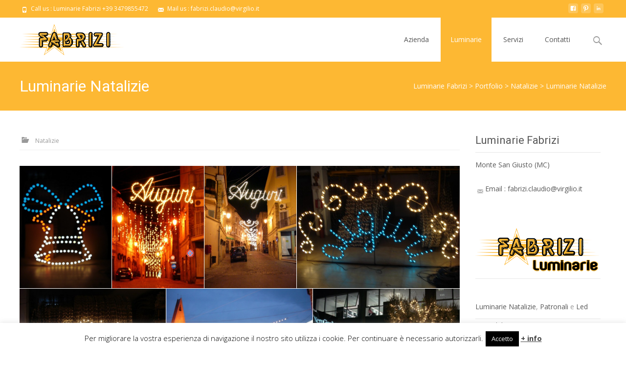

--- FILE ---
content_type: text/html; charset=UTF-8
request_url: https://www.luminariefabrizi.it/?portfolio=luminarie-natalizie
body_size: 49456
content:

<!DOCTYPE html>
<html lang="it-IT">
<head>
	<meta charset="UTF-8">
	<meta name="viewport" content="width=device-width">
	<link rel="profile" href="http://gmpg.org/xfn/11">
	<link rel="pingback" href="https://www.luminariefabrizi.it/xmlrpc.php">
	<meta name='robots' content='index, follow, max-image-preview:large, max-snippet:-1, max-video-preview:-1' />

	<!-- This site is optimized with the Yoast SEO plugin v26.7 - https://yoast.com/wordpress/plugins/seo/ -->
	<title>Luminarie Natalizie - Luminarie Fabrizi</title>
	<meta name="description" content="Luminarie Fabrizi è una ditta ventennale, specializzata in luminarie artistiche per feste patronali, natalizie, di quartiere, illuminazione di edifici ed alberi, centri commerciali, chiese, campanili etc. nelle Marche. Disponiamo di un&#039; ampia scelta di soggetti luminosi natalizi e per festività con le modalità di noleggio e vendita. All&#039; occorrenza possiamo creare figure su richiesta del cliente, stiamo inoltre creando diverse figure a LED." />
	<link rel="canonical" href="https://www.luminariefabrizi.it/?portfolio=luminarie-natalizie" />
	<meta property="og:locale" content="it_IT" />
	<meta property="og:type" content="article" />
	<meta property="og:title" content="Luminarie Natalizie - Luminarie Fabrizi" />
	<meta property="og:description" content="Luminarie Fabrizi è una ditta ventennale, specializzata in luminarie artistiche per feste patronali, natalizie, di quartiere, illuminazione di edifici ed alberi, centri commerciali, chiese, campanili etc. nelle Marche. Disponiamo di un&#039; ampia scelta di soggetti luminosi natalizi e per festività con le modalità di noleggio e vendita. All&#039; occorrenza possiamo creare figure su richiesta del cliente, stiamo inoltre creando diverse figure a LED." />
	<meta property="og:url" content="https://www.luminariefabrizi.it/?portfolio=luminarie-natalizie" />
	<meta property="og:site_name" content="Luminarie Fabrizi" />
	<meta property="article:publisher" content="https://www.facebook.com/luminarie.fabrizi" />
	<meta property="article:modified_time" content="2023-09-20T16:19:39+00:00" />
	<meta property="og:image" content="https://www.luminariefabrizi.it/wp-content/uploads/2015/09/Logo_Azienda_195.png" />
	<meta property="og:image:width" content="195" />
	<meta property="og:image:height" content="69" />
	<meta property="og:image:type" content="image/png" />
	<meta name="twitter:card" content="summary_large_image" />
	<meta name="twitter:label1" content="Tempo di lettura stimato" />
	<meta name="twitter:data1" content="1 minuto" />
	<script type="application/ld+json" class="yoast-schema-graph">{"@context":"https://schema.org","@graph":[{"@type":"WebPage","@id":"https://www.luminariefabrizi.it/?portfolio=luminarie-natalizie","url":"https://www.luminariefabrizi.it/?portfolio=luminarie-natalizie","name":"Luminarie Natalizie - Luminarie Fabrizi","isPartOf":{"@id":"https://www.luminariefabrizi.it/#website"},"datePublished":"2015-09-16T08:58:58+00:00","dateModified":"2023-09-20T16:19:39+00:00","description":"Luminarie Fabrizi è una ditta ventennale, specializzata in luminarie artistiche per feste patronali, natalizie, di quartiere, illuminazione di edifici ed alberi, centri commerciali, chiese, campanili etc. nelle Marche. Disponiamo di un' ampia scelta di soggetti luminosi natalizi e per festività con le modalità di noleggio e vendita. All' occorrenza possiamo creare figure su richiesta del cliente, stiamo inoltre creando diverse figure a LED.","breadcrumb":{"@id":"https://www.luminariefabrizi.it/?portfolio=luminarie-natalizie#breadcrumb"},"inLanguage":"it-IT","potentialAction":[{"@type":"ReadAction","target":["https://www.luminariefabrizi.it/?portfolio=luminarie-natalizie"]}]},{"@type":"BreadcrumbList","@id":"https://www.luminariefabrizi.it/?portfolio=luminarie-natalizie#breadcrumb","itemListElement":[{"@type":"ListItem","position":1,"name":"Home","item":"https://www.luminariefabrizi.it/"},{"@type":"ListItem","position":2,"name":"Portfolio","item":"https://www.luminariefabrizi.it/?post_type=portfolio"},{"@type":"ListItem","position":3,"name":"Luminarie Natalizie"}]},{"@type":"WebSite","@id":"https://www.luminariefabrizi.it/#website","url":"https://www.luminariefabrizi.it/","name":"Luminarie Fabrizi","description":"Luminarie artistiche","publisher":{"@id":"https://www.luminariefabrizi.it/#organization"},"potentialAction":[{"@type":"SearchAction","target":{"@type":"EntryPoint","urlTemplate":"https://www.luminariefabrizi.it/?s={search_term_string}"},"query-input":{"@type":"PropertyValueSpecification","valueRequired":true,"valueName":"search_term_string"}}],"inLanguage":"it-IT"},{"@type":"Organization","@id":"https://www.luminariefabrizi.it/#organization","name":"Luminarie Fabrizi","url":"https://www.luminariefabrizi.it/","logo":{"@type":"ImageObject","inLanguage":"it-IT","@id":"https://www.luminariefabrizi.it/#/schema/logo/image/","url":"https://www.luminariefabrizi.it/wp-content/uploads/2015/09/Logo_Azienda_IC.png","contentUrl":"https://www.luminariefabrizi.it/wp-content/uploads/2015/09/Logo_Azienda_IC.png","width":430,"height":153,"caption":"Luminarie Fabrizi"},"image":{"@id":"https://www.luminariefabrizi.it/#/schema/logo/image/"},"sameAs":["https://www.facebook.com/luminarie.fabrizi"]}]}</script>
	<!-- / Yoast SEO plugin. -->


<link rel='dns-prefetch' href='//cdn.jsdelivr.net' />
<link rel='dns-prefetch' href='//netdna.bootstrapcdn.com' />
<link rel='dns-prefetch' href='//fonts.googleapis.com' />
<link href='https://fonts.gstatic.com' crossorigin rel='preconnect' />
<link rel="alternate" type="application/rss+xml" title="Luminarie Fabrizi &raquo; Feed" href="https://www.luminariefabrizi.it/feed/" />
<link rel="alternate" type="application/rss+xml" title="Luminarie Fabrizi &raquo; Feed dei commenti" href="https://www.luminariefabrizi.it/comments/feed/" />
<link rel="alternate" title="oEmbed (JSON)" type="application/json+oembed" href="https://www.luminariefabrizi.it/wp-json/oembed/1.0/embed?url=https%3A%2F%2Fwww.luminariefabrizi.it%2F%3Fportfolio%3Dluminarie-natalizie" />
<link rel="alternate" title="oEmbed (XML)" type="text/xml+oembed" href="https://www.luminariefabrizi.it/wp-json/oembed/1.0/embed?url=https%3A%2F%2Fwww.luminariefabrizi.it%2F%3Fportfolio%3Dluminarie-natalizie&#038;format=xml" />
<style id='wp-img-auto-sizes-contain-inline-css' type='text/css'>
img:is([sizes=auto i],[sizes^="auto," i]){contain-intrinsic-size:3000px 1500px}
/*# sourceURL=wp-img-auto-sizes-contain-inline-css */
</style>
<style id='wp-emoji-styles-inline-css' type='text/css'>

	img.wp-smiley, img.emoji {
		display: inline !important;
		border: none !important;
		box-shadow: none !important;
		height: 1em !important;
		width: 1em !important;
		margin: 0 0.07em !important;
		vertical-align: -0.1em !important;
		background: none !important;
		padding: 0 !important;
	}
/*# sourceURL=wp-emoji-styles-inline-css */
</style>
<link rel='stylesheet' id='wp-block-library-css' href='https://www.luminariefabrizi.it/wp-includes/css/dist/block-library/style.min.css?ver=6.9' type='text/css' media='all' />
<style id='global-styles-inline-css' type='text/css'>
:root{--wp--preset--aspect-ratio--square: 1;--wp--preset--aspect-ratio--4-3: 4/3;--wp--preset--aspect-ratio--3-4: 3/4;--wp--preset--aspect-ratio--3-2: 3/2;--wp--preset--aspect-ratio--2-3: 2/3;--wp--preset--aspect-ratio--16-9: 16/9;--wp--preset--aspect-ratio--9-16: 9/16;--wp--preset--color--black: #000000;--wp--preset--color--cyan-bluish-gray: #abb8c3;--wp--preset--color--white: #ffffff;--wp--preset--color--pale-pink: #f78da7;--wp--preset--color--vivid-red: #cf2e2e;--wp--preset--color--luminous-vivid-orange: #ff6900;--wp--preset--color--luminous-vivid-amber: #fcb900;--wp--preset--color--light-green-cyan: #7bdcb5;--wp--preset--color--vivid-green-cyan: #00d084;--wp--preset--color--pale-cyan-blue: #8ed1fc;--wp--preset--color--vivid-cyan-blue: #0693e3;--wp--preset--color--vivid-purple: #9b51e0;--wp--preset--gradient--vivid-cyan-blue-to-vivid-purple: linear-gradient(135deg,rgb(6,147,227) 0%,rgb(155,81,224) 100%);--wp--preset--gradient--light-green-cyan-to-vivid-green-cyan: linear-gradient(135deg,rgb(122,220,180) 0%,rgb(0,208,130) 100%);--wp--preset--gradient--luminous-vivid-amber-to-luminous-vivid-orange: linear-gradient(135deg,rgb(252,185,0) 0%,rgb(255,105,0) 100%);--wp--preset--gradient--luminous-vivid-orange-to-vivid-red: linear-gradient(135deg,rgb(255,105,0) 0%,rgb(207,46,46) 100%);--wp--preset--gradient--very-light-gray-to-cyan-bluish-gray: linear-gradient(135deg,rgb(238,238,238) 0%,rgb(169,184,195) 100%);--wp--preset--gradient--cool-to-warm-spectrum: linear-gradient(135deg,rgb(74,234,220) 0%,rgb(151,120,209) 20%,rgb(207,42,186) 40%,rgb(238,44,130) 60%,rgb(251,105,98) 80%,rgb(254,248,76) 100%);--wp--preset--gradient--blush-light-purple: linear-gradient(135deg,rgb(255,206,236) 0%,rgb(152,150,240) 100%);--wp--preset--gradient--blush-bordeaux: linear-gradient(135deg,rgb(254,205,165) 0%,rgb(254,45,45) 50%,rgb(107,0,62) 100%);--wp--preset--gradient--luminous-dusk: linear-gradient(135deg,rgb(255,203,112) 0%,rgb(199,81,192) 50%,rgb(65,88,208) 100%);--wp--preset--gradient--pale-ocean: linear-gradient(135deg,rgb(255,245,203) 0%,rgb(182,227,212) 50%,rgb(51,167,181) 100%);--wp--preset--gradient--electric-grass: linear-gradient(135deg,rgb(202,248,128) 0%,rgb(113,206,126) 100%);--wp--preset--gradient--midnight: linear-gradient(135deg,rgb(2,3,129) 0%,rgb(40,116,252) 100%);--wp--preset--font-size--small: 13px;--wp--preset--font-size--medium: 20px;--wp--preset--font-size--large: 36px;--wp--preset--font-size--x-large: 42px;--wp--preset--spacing--20: 0.44rem;--wp--preset--spacing--30: 0.67rem;--wp--preset--spacing--40: 1rem;--wp--preset--spacing--50: 1.5rem;--wp--preset--spacing--60: 2.25rem;--wp--preset--spacing--70: 3.38rem;--wp--preset--spacing--80: 5.06rem;--wp--preset--shadow--natural: 6px 6px 9px rgba(0, 0, 0, 0.2);--wp--preset--shadow--deep: 12px 12px 50px rgba(0, 0, 0, 0.4);--wp--preset--shadow--sharp: 6px 6px 0px rgba(0, 0, 0, 0.2);--wp--preset--shadow--outlined: 6px 6px 0px -3px rgb(255, 255, 255), 6px 6px rgb(0, 0, 0);--wp--preset--shadow--crisp: 6px 6px 0px rgb(0, 0, 0);}:where(.is-layout-flex){gap: 0.5em;}:where(.is-layout-grid){gap: 0.5em;}body .is-layout-flex{display: flex;}.is-layout-flex{flex-wrap: wrap;align-items: center;}.is-layout-flex > :is(*, div){margin: 0;}body .is-layout-grid{display: grid;}.is-layout-grid > :is(*, div){margin: 0;}:where(.wp-block-columns.is-layout-flex){gap: 2em;}:where(.wp-block-columns.is-layout-grid){gap: 2em;}:where(.wp-block-post-template.is-layout-flex){gap: 1.25em;}:where(.wp-block-post-template.is-layout-grid){gap: 1.25em;}.has-black-color{color: var(--wp--preset--color--black) !important;}.has-cyan-bluish-gray-color{color: var(--wp--preset--color--cyan-bluish-gray) !important;}.has-white-color{color: var(--wp--preset--color--white) !important;}.has-pale-pink-color{color: var(--wp--preset--color--pale-pink) !important;}.has-vivid-red-color{color: var(--wp--preset--color--vivid-red) !important;}.has-luminous-vivid-orange-color{color: var(--wp--preset--color--luminous-vivid-orange) !important;}.has-luminous-vivid-amber-color{color: var(--wp--preset--color--luminous-vivid-amber) !important;}.has-light-green-cyan-color{color: var(--wp--preset--color--light-green-cyan) !important;}.has-vivid-green-cyan-color{color: var(--wp--preset--color--vivid-green-cyan) !important;}.has-pale-cyan-blue-color{color: var(--wp--preset--color--pale-cyan-blue) !important;}.has-vivid-cyan-blue-color{color: var(--wp--preset--color--vivid-cyan-blue) !important;}.has-vivid-purple-color{color: var(--wp--preset--color--vivid-purple) !important;}.has-black-background-color{background-color: var(--wp--preset--color--black) !important;}.has-cyan-bluish-gray-background-color{background-color: var(--wp--preset--color--cyan-bluish-gray) !important;}.has-white-background-color{background-color: var(--wp--preset--color--white) !important;}.has-pale-pink-background-color{background-color: var(--wp--preset--color--pale-pink) !important;}.has-vivid-red-background-color{background-color: var(--wp--preset--color--vivid-red) !important;}.has-luminous-vivid-orange-background-color{background-color: var(--wp--preset--color--luminous-vivid-orange) !important;}.has-luminous-vivid-amber-background-color{background-color: var(--wp--preset--color--luminous-vivid-amber) !important;}.has-light-green-cyan-background-color{background-color: var(--wp--preset--color--light-green-cyan) !important;}.has-vivid-green-cyan-background-color{background-color: var(--wp--preset--color--vivid-green-cyan) !important;}.has-pale-cyan-blue-background-color{background-color: var(--wp--preset--color--pale-cyan-blue) !important;}.has-vivid-cyan-blue-background-color{background-color: var(--wp--preset--color--vivid-cyan-blue) !important;}.has-vivid-purple-background-color{background-color: var(--wp--preset--color--vivid-purple) !important;}.has-black-border-color{border-color: var(--wp--preset--color--black) !important;}.has-cyan-bluish-gray-border-color{border-color: var(--wp--preset--color--cyan-bluish-gray) !important;}.has-white-border-color{border-color: var(--wp--preset--color--white) !important;}.has-pale-pink-border-color{border-color: var(--wp--preset--color--pale-pink) !important;}.has-vivid-red-border-color{border-color: var(--wp--preset--color--vivid-red) !important;}.has-luminous-vivid-orange-border-color{border-color: var(--wp--preset--color--luminous-vivid-orange) !important;}.has-luminous-vivid-amber-border-color{border-color: var(--wp--preset--color--luminous-vivid-amber) !important;}.has-light-green-cyan-border-color{border-color: var(--wp--preset--color--light-green-cyan) !important;}.has-vivid-green-cyan-border-color{border-color: var(--wp--preset--color--vivid-green-cyan) !important;}.has-pale-cyan-blue-border-color{border-color: var(--wp--preset--color--pale-cyan-blue) !important;}.has-vivid-cyan-blue-border-color{border-color: var(--wp--preset--color--vivid-cyan-blue) !important;}.has-vivid-purple-border-color{border-color: var(--wp--preset--color--vivid-purple) !important;}.has-vivid-cyan-blue-to-vivid-purple-gradient-background{background: var(--wp--preset--gradient--vivid-cyan-blue-to-vivid-purple) !important;}.has-light-green-cyan-to-vivid-green-cyan-gradient-background{background: var(--wp--preset--gradient--light-green-cyan-to-vivid-green-cyan) !important;}.has-luminous-vivid-amber-to-luminous-vivid-orange-gradient-background{background: var(--wp--preset--gradient--luminous-vivid-amber-to-luminous-vivid-orange) !important;}.has-luminous-vivid-orange-to-vivid-red-gradient-background{background: var(--wp--preset--gradient--luminous-vivid-orange-to-vivid-red) !important;}.has-very-light-gray-to-cyan-bluish-gray-gradient-background{background: var(--wp--preset--gradient--very-light-gray-to-cyan-bluish-gray) !important;}.has-cool-to-warm-spectrum-gradient-background{background: var(--wp--preset--gradient--cool-to-warm-spectrum) !important;}.has-blush-light-purple-gradient-background{background: var(--wp--preset--gradient--blush-light-purple) !important;}.has-blush-bordeaux-gradient-background{background: var(--wp--preset--gradient--blush-bordeaux) !important;}.has-luminous-dusk-gradient-background{background: var(--wp--preset--gradient--luminous-dusk) !important;}.has-pale-ocean-gradient-background{background: var(--wp--preset--gradient--pale-ocean) !important;}.has-electric-grass-gradient-background{background: var(--wp--preset--gradient--electric-grass) !important;}.has-midnight-gradient-background{background: var(--wp--preset--gradient--midnight) !important;}.has-small-font-size{font-size: var(--wp--preset--font-size--small) !important;}.has-medium-font-size{font-size: var(--wp--preset--font-size--medium) !important;}.has-large-font-size{font-size: var(--wp--preset--font-size--large) !important;}.has-x-large-font-size{font-size: var(--wp--preset--font-size--x-large) !important;}
/*# sourceURL=global-styles-inline-css */
</style>

<style id='classic-theme-styles-inline-css' type='text/css'>
/*! This file is auto-generated */
.wp-block-button__link{color:#fff;background-color:#32373c;border-radius:9999px;box-shadow:none;text-decoration:none;padding:calc(.667em + 2px) calc(1.333em + 2px);font-size:1.125em}.wp-block-file__button{background:#32373c;color:#fff;text-decoration:none}
/*# sourceURL=/wp-includes/css/classic-themes.min.css */
</style>
<link rel='stylesheet' id='contact-form-7-css' href='https://www.luminariefabrizi.it/wp-content/plugins/contact-form-7/includes/css/styles.css?ver=6.1.4' type='text/css' media='all' />
<link rel='stylesheet' id='cookie-law-info-css' href='https://www.luminariefabrizi.it/wp-content/plugins/cookie-law-info/legacy/public/css/cookie-law-info-public.css?ver=3.3.9.1' type='text/css' media='all' />
<link rel='stylesheet' id='cookie-law-info-gdpr-css' href='https://www.luminariefabrizi.it/wp-content/plugins/cookie-law-info/legacy/public/css/cookie-law-info-gdpr.css?ver=3.3.9.1' type='text/css' media='all' />
<link rel='stylesheet' id='font-awesome-css' href='//netdna.bootstrapcdn.com/font-awesome/4.1.0/css/font-awesome.min.css?ver=4.1.0' type='text/css' media='all' />
<link rel='stylesheet' id='owl-carousel-css' href='https://www.luminariefabrizi.it/wp-content/plugins/templatesnext-toolkit/css/owl.carousel.css?ver=2.2.1' type='text/css' media='all' />
<link rel='stylesheet' id='owl-carousel-transitions-css' href='https://www.luminariefabrizi.it/wp-content/plugins/templatesnext-toolkit/css/owl.transitions.css?ver=1.3.2' type='text/css' media='all' />
<link rel='stylesheet' id='colorbox-css' href='https://www.luminariefabrizi.it/wp-content/plugins/templatesnext-toolkit/css/colorbox.css?ver=1.5.14' type='text/css' media='all' />
<link rel='stylesheet' id='animate-css' href='https://www.luminariefabrizi.it/wp-content/plugins/templatesnext-toolkit/css/animate.css?ver=3.5.1' type='text/css' media='all' />
<link rel='stylesheet' id='tx-style-css' href='https://www.luminariefabrizi.it/wp-content/plugins/templatesnext-toolkit/css/tx-style.css?ver=1.01' type='text/css' media='all' />
<link rel='stylesheet' id='imax-fonts-css' href='//fonts.googleapis.com/css?family=Open+Sans%3A300%2C400%2C700%2C300italic%2C400italic%2C700italic%7CRoboto%3A300%2C400%2C700&#038;subset=latin%2Clatin-ext' type='text/css' media='all' />
<link rel='stylesheet' id='genericons-css' href='https://www.luminariefabrizi.it/wp-content/themes/i-max/fonts/genericons.css?ver=2.09' type='text/css' media='all' />
<link rel='stylesheet' id='side-menu-css' href='https://www.luminariefabrizi.it/wp-content/themes/i-max/css/jquery.sidr.dark.css?ver=2014-01-12' type='text/css' media='all' />
<link rel='stylesheet' id='owl-carousel-theme-css' href='https://www.luminariefabrizi.it/wp-content/themes/i-max/css/owl.theme.css?ver=2014-01-12' type='text/css' media='all' />
<link rel='stylesheet' id='imax-style-css' href='https://www.luminariefabrizi.it/wp-content/themes/i-max/style.css?ver=2018-04-24' type='text/css' media='all' />
<link rel='stylesheet' id='imax-blog-layout-css' href='https://www.luminariefabrizi.it/wp-content/themes/i-max/css/twocol-blog.css?ver=2014-03-11' type='text/css' media='all' />
<link rel='stylesheet' id='imax-extra-stylesheet-css' href='https://www.luminariefabrizi.it/wp-content/themes/i-max/css/extra-style.css?ver=2014-03-11' type='text/css' media='all' />
<link rel='stylesheet' id='responsive-menu-css' href='https://www.luminariefabrizi.it/wp-content/themes/i-max/inc/responsive-menu/css/wprmenu.css?ver=1.01' type='text/css' media='all' />
<script type="text/javascript" src="https://www.luminariefabrizi.it/wp-includes/js/jquery/jquery.min.js?ver=3.7.1" id="jquery-core-js"></script>
<script type="text/javascript" src="https://www.luminariefabrizi.it/wp-includes/js/jquery/jquery-migrate.min.js?ver=3.4.1" id="jquery-migrate-js"></script>
<script type="text/javascript" id="cookie-law-info-js-extra">
/* <![CDATA[ */
var Cli_Data = {"nn_cookie_ids":[],"cookielist":[],"non_necessary_cookies":[],"ccpaEnabled":"","ccpaRegionBased":"","ccpaBarEnabled":"","strictlyEnabled":["necessary","obligatoire"],"ccpaType":"gdpr","js_blocking":"","custom_integration":"","triggerDomRefresh":"","secure_cookies":""};
var cli_cookiebar_settings = {"animate_speed_hide":"500","animate_speed_show":"500","background":"#fff","border":"#444","border_on":"","button_1_button_colour":"#000","button_1_button_hover":"#000000","button_1_link_colour":"#fff","button_1_as_button":"1","button_1_new_win":"","button_2_button_colour":"#333","button_2_button_hover":"#292929","button_2_link_colour":"#444","button_2_as_button":"","button_2_hidebar":"","button_3_button_colour":"#000","button_3_button_hover":"#000000","button_3_link_colour":"#fff","button_3_as_button":"1","button_3_new_win":"","button_4_button_colour":"#000","button_4_button_hover":"#000000","button_4_link_colour":"#fff","button_4_as_button":"1","button_7_button_colour":"#61a229","button_7_button_hover":"#4e8221","button_7_link_colour":"#fff","button_7_as_button":"1","button_7_new_win":"","font_family":"inherit","header_fix":"","notify_animate_hide":"1","notify_animate_show":"","notify_div_id":"#cookie-law-info-bar","notify_position_horizontal":"right","notify_position_vertical":"bottom","scroll_close":"1","scroll_close_reload":"","accept_close_reload":"","reject_close_reload":"","showagain_tab":"1","showagain_background":"#fff","showagain_border":"#000","showagain_div_id":"#cookie-law-info-again","showagain_x_position":"100px","text":"#000","show_once_yn":"","show_once":"10000","logging_on":"","as_popup":"","popup_overlay":"1","bar_heading_text":"","cookie_bar_as":"banner","popup_showagain_position":"bottom-right","widget_position":"left"};
var log_object = {"ajax_url":"https://www.luminariefabrizi.it/wp-admin/admin-ajax.php"};
//# sourceURL=cookie-law-info-js-extra
/* ]]> */
</script>
<script type="text/javascript" src="https://www.luminariefabrizi.it/wp-content/plugins/cookie-law-info/legacy/public/js/cookie-law-info-public.js?ver=3.3.9.1" id="cookie-law-info-js"></script>
<link rel="https://api.w.org/" href="https://www.luminariefabrizi.it/wp-json/" /><link rel="EditURI" type="application/rsd+xml" title="RSD" href="https://www.luminariefabrizi.it/xmlrpc.php?rsd" />
<meta name="generator" content="WordPress 6.9" />
<link rel='shortlink' href='https://www.luminariefabrizi.it/?p=64' />
<style type="text/css">
body {font-family: "Open Sans", Helvetica, sans-serif; font-size: 14pxpx; line-height: 1.8; color: #575757;}h1,h2,h3,h4,h5,h6,.comment-reply-title,.widget .widget-title, .entry-header h1.entry-title {font-family: Roboto, Georgia, serif; font-weight: 500;}.themecolor {color: #fdb833;}.themebgcolor {background-color: #fdb833;}.themebordercolor {border-color: #fdb833;}.tx-slider .owl-pagination .owl-page > span { border-color: #fdb833;  }.tx-slider .owl-pagination .owl-page.active > span { background-color: #fdb833; }.tx-slider .owl-controls .owl-buttons .owl-next, .tx-slider .owl-controls .owl-buttons .owl-prev { background-color: #fdb833; }a,a:visited,.blog-columns .comments-link a:hover, .utilitybar.colored-bg .socialicons ul.social li a:hover .socico  {color: #fdb833;}input:focus,textarea:focus,.site-footer .widget-area .widget .wpcf7 .wpcf7-submit {border: 1px solid #fdb833;}button,input[type="submit"],input[type="button"],input[type="reset"],.tx-service.curved .tx-service-icon span,.tx-service.square .tx-service-icon span {background-color: #fdb833;}.nav-container .sub-menu,.nav-container .children {border-top: 2px solid #fdb833;}.ibanner,.da-dots span.da-dots-current,.tx-cta a.cta-button, .utilitybar.colored-bg {background-color: #fdb833;}#ft-post .entry-thumbnail:hover > .comments-link,.tx-folio-img .folio-links .folio-linkico,.tx-folio-img .folio-links .folio-zoomico {background-color: #fdb833;}.entry-header h1.entry-title a:hover,.entry-header > .entry-meta a:hover {color: #fdb833;}.featured-area div.entry-summary > p > a.moretag:hover {background-color: #fdb833;}.site-content div.entry-thumbnail .stickyonimg,.site-content div.entry-thumbnail .dateonimg,.site-content div.entry-nothumb .stickyonimg,.site-content div.entry-nothumb .dateonimg {background-color: #fdb833;}.entry-meta a,.entry-content a,.comment-content a,.entry-content a:visited {color: #fdb833;}.format-status .entry-content .page-links a,.format-gallery .entry-content .page-links a,.format-chat .entry-content .page-links a,.format-quote .entry-content .page-links a,.page-links a {background: #fdb833;border: 1px solid #fdb833;color: #ffffff;}.format-gallery .entry-content .page-links a:hover,.format-audio .entry-content .page-links a:hover,.format-status .entry-content .page-links a:hover,.format-video .entry-content .page-links a:hover,.format-chat .entry-content .page-links a:hover,.format-quote .entry-content .page-links a:hover,.page-links a:hover {color: #fdb833;}.iheader.front, .vslider_button {background-color: #fdb833;}.navigation a,.tx-post-row .tx-folio-title a:hover,.tx-blog .tx-blog-item h3.tx-post-title a:hover {color: #fdb833;}.paging-navigation div.navigation > ul > li a:hover,.paging-navigation div.navigation > ul > li.active > a {color: #fdb833;	border-color: #fdb833;}.comment-author .fn,.comment-author .url,.comment-reply-link,.comment-reply-login,.comment-body .reply a,.widget a:hover {color: #fdb833;}.widget_calendar a:hover {background-color: #fdb833;	color: #ffffff;	}.widget_calendar td#next a:hover,.widget_calendar td#prev a:hover {background-color: #fdb833;color: #ffffff;}.site-footer div.widget-area .widget a:hover {color: #fdb833;}.site-main div.widget-area .widget_calendar a:hover,.site-footer div.widget-area .widget_calendar a:hover {background-color: #fdb833;color: #ffffff;}.widget a:visited { color: #373737;}.widget a:hover,.entry-header h1.entry-title a:hover,.error404 .page-title:before,.tx-service-icon span i,.tx-post-comm:after {color: #fdb833;}.da-dots > span > span,.site-footer .widget-area .widget .wpcf7 .wpcf7-submit, .nx-preloader .nx-ispload {background-color: #fdb833;}.iheader,.format-status,.tx-service:hover .tx-service-icon span,.ibanner .da-slider .owl-item .da-link:hover {background-color: #fdb833;}.tx-cta {border-left: 6px solid #fdb833;}.paging-navigation #posts-nav > span:hover, .paging-navigation #posts-nav > a:hover, .paging-navigation #posts-nav > span.current, .paging-navigation #posts-nav > a.current, .paging-navigation div.navigation > ul > li a:hover, .paging-navigation div.navigation > ul > li > span.current, .paging-navigation div.navigation > ul > li.active > a {border: 1px solid #fdb833;color: #fdb833;}.entry-title a { color: #141412;}.tx-service-icon span { border: 2px solid #fdb833;}.utilitybar.colored-bg { border-bottom-color: #fdb833;}.nav-container .current_page_item > a,.nav-container .current_page_ancestor > a,.nav-container .current-menu-item > a,.nav-container .current-menu-ancestor > a,.nav-container li a:hover,.nav-container li:hover > a,.nav-container li a:hover,ul.nav-container ul a:hover,.nav-container ul ul a:hover {background-color: #fdb833; }.tx-service.curved .tx-service-icon span,.tx-service.square .tx-service-icon span {border: 6px solid #e7e7e7; width: 100px; height: 100px;}.tx-service.curved .tx-service-icon span i,.tx-service.square .tx-service-icon span i {color: #FFFFFF;}.tx-service.curved:hover .tx-service-icon span,.tx-service.square:hover .tx-service-icon span {background-color: #e7e7e7;}.tx-service.curved:hover .tx-service-icon span i,.tx-service.square:hover .tx-service-icon span i,.folio-style-gallery.tx-post-row .tx-portfolio-item .tx-folio-title a:hover {color: #fdb833;}.site .tx-slider .tx-slide-button a,.ibanner .da-slider .owl-item.active .da-link  { background-color: #fdb833; color: #FFF; }.site .tx-slider .tx-slide-button a:hover  { background-color: #373737; color: #FFF; }.ibanner .da-slider .owl-controls .owl-page span { border-color:#fdb833; }.ibanner .da-slider .owl-controls .owl-page.active span, .ibanner .da-slider .owl-controls.clickable .owl-page:hover span {  background-color: #fdb833; }.vslider_button, .vslider_button:visited, .ibanner.nxs-max18 .owl-item .nx-slider .da-img:before { background-color:#fdb833;}.ibanner .sldprev, .ibanner .da-slider .owl-prev, .ibanner .sldnext, .ibanner .da-slider .owl-next { 	background-color: #fdb833; }.colored-drop .nav-container ul ul a, .colored-drop ul.nav-container ul a, .colored-drop ul.nav-container ul, .colored-drop .nav-container ul ul {background-color: #fdb833;}.header-iconwrap .header-icons.woocart > a .cart-counts, .woocommerce ul.products li.product .button {background-color:#fdb833;}.header-icons.woocart .cartdrop.widget_shopping_cart.nx-animate { border-top-color:#fdb833;}.woocommerce ul.products li.product .onsale, .woocommerce span.onsale { background-color: #fdb833; color: #FFF; }.nx-nav-boxedicons .site-header .header-icons > a > span.genericon:before, ul.nav-menu > li.tx-heighlight:before, .woocommerce .nxowoo-box:hover a.button.add_to_cart_button {background-color: #fdb833}.woocommerce .star-rating::before, .woocommerce .star-rating span::before {color: #fdb833}.utilitybar .widget ul.menu > li > ul { 	background-color: #fdb833; }</style>
		<style id="wprmenu_css" type="text/css" >
			/* apply appearance settings */
			.menu-toggle {
				display: none!important;
			}
			@media (max-width: 1069px) {
				.menu-toggle,
				#navbar  {
					display: none!important;
				}				
			}
			#wprmenu_bar {
				background: #2e2e2e;
			}
			#wprmenu_bar .menu_title, #wprmenu_bar .wprmenu_icon_menu {
				color: #F2F2F2;
			}
			#wprmenu_menu {
				background: #2E2E2E!important;
			}
			#wprmenu_menu.wprmenu_levels ul li {
				border-bottom:1px solid #131212;
				border-top:1px solid #0D0D0D;
			}
			#wprmenu_menu ul li a {
				color: #CFCFCF;
			}
			#wprmenu_menu ul li a:hover {
				color: #606060;
			}
			#wprmenu_menu.wprmenu_levels a.wprmenu_parent_item {
				border-left:1px solid #0D0D0D;
			}
			#wprmenu_menu .wprmenu_icon_par {
				color: #CFCFCF;
			}
			#wprmenu_menu .wprmenu_icon_par:hover {
				color: #606060;
			}
			#wprmenu_menu.wprmenu_levels ul li ul {
				border-top:1px solid #131212;
			}
			#wprmenu_bar .wprmenu_icon span {
				background: #FFFFFF;
			}
			
			#wprmenu_menu.left {
				width:80%;
				left: -80%;
			    right: auto;
			}
			#wprmenu_menu.right {
				width:80%;
			    right: -80%;
			    left: auto;
			}


			
						/* show the bar and hide othere navigation elements */
			@media only screen and (max-width: 1069px) {
				html { padding-top: 42px!important; }
				#wprmenu_bar { display: block!important; }
				div#wpadminbar { position: fixed; }
							}
		</style>
		<link rel="icon" href="https://www.luminariefabrizi.it/wp-content/uploads/2015/09/Fabrizi_Ico.png" sizes="32x32" />
<link rel="icon" href="https://www.luminariefabrizi.it/wp-content/uploads/2015/09/Fabrizi_Ico.png" sizes="192x192" />
<link rel="apple-touch-icon" href="https://www.luminariefabrizi.it/wp-content/uploads/2015/09/Fabrizi_Ico.png" />
<meta name="msapplication-TileImage" content="https://www.luminariefabrizi.it/wp-content/uploads/2015/09/Fabrizi_Ico.png" />
<style id="kirki-inline-styles">.nav-container li a{font-size:14px;font-weight:400;}.footer-bg, .site-footer .sidebar-container{background-color:#383838;}.site-footer .widget-area .widget .widget-title{color:#FFFFFF;}.site-footer .widget-area .widget, .site-footer .widget-area .widget li{color:#bbbbbb;}.site-footer .widget-area .widget a{color:#dddddd;}.site-footer{background-color:#272727;}.site-footer .site-info, .site-footer .site-info a{color:#777777;}.go-top{visibility:visible;}/* cyrillic-ext */
@font-face {
  font-family: 'Open Sans';
  font-style: normal;
  font-weight: 400;
  font-stretch: normal;
  font-display: swap;
  src: url(https://www.luminariefabrizi.it/wp-content/fonts/open-sans/font) format('woff');
  unicode-range: U+0460-052F, U+1C80-1C8A, U+20B4, U+2DE0-2DFF, U+A640-A69F, U+FE2E-FE2F;
}
/* cyrillic */
@font-face {
  font-family: 'Open Sans';
  font-style: normal;
  font-weight: 400;
  font-stretch: normal;
  font-display: swap;
  src: url(https://www.luminariefabrizi.it/wp-content/fonts/open-sans/font) format('woff');
  unicode-range: U+0301, U+0400-045F, U+0490-0491, U+04B0-04B1, U+2116;
}
/* greek-ext */
@font-face {
  font-family: 'Open Sans';
  font-style: normal;
  font-weight: 400;
  font-stretch: normal;
  font-display: swap;
  src: url(https://www.luminariefabrizi.it/wp-content/fonts/open-sans/font) format('woff');
  unicode-range: U+1F00-1FFF;
}
/* greek */
@font-face {
  font-family: 'Open Sans';
  font-style: normal;
  font-weight: 400;
  font-stretch: normal;
  font-display: swap;
  src: url(https://www.luminariefabrizi.it/wp-content/fonts/open-sans/font) format('woff');
  unicode-range: U+0370-0377, U+037A-037F, U+0384-038A, U+038C, U+038E-03A1, U+03A3-03FF;
}
/* hebrew */
@font-face {
  font-family: 'Open Sans';
  font-style: normal;
  font-weight: 400;
  font-stretch: normal;
  font-display: swap;
  src: url(https://www.luminariefabrizi.it/wp-content/fonts/open-sans/font) format('woff');
  unicode-range: U+0307-0308, U+0590-05FF, U+200C-2010, U+20AA, U+25CC, U+FB1D-FB4F;
}
/* math */
@font-face {
  font-family: 'Open Sans';
  font-style: normal;
  font-weight: 400;
  font-stretch: normal;
  font-display: swap;
  src: url(https://www.luminariefabrizi.it/wp-content/fonts/open-sans/font) format('woff');
  unicode-range: U+0302-0303, U+0305, U+0307-0308, U+0310, U+0312, U+0315, U+031A, U+0326-0327, U+032C, U+032F-0330, U+0332-0333, U+0338, U+033A, U+0346, U+034D, U+0391-03A1, U+03A3-03A9, U+03B1-03C9, U+03D1, U+03D5-03D6, U+03F0-03F1, U+03F4-03F5, U+2016-2017, U+2034-2038, U+203C, U+2040, U+2043, U+2047, U+2050, U+2057, U+205F, U+2070-2071, U+2074-208E, U+2090-209C, U+20D0-20DC, U+20E1, U+20E5-20EF, U+2100-2112, U+2114-2115, U+2117-2121, U+2123-214F, U+2190, U+2192, U+2194-21AE, U+21B0-21E5, U+21F1-21F2, U+21F4-2211, U+2213-2214, U+2216-22FF, U+2308-230B, U+2310, U+2319, U+231C-2321, U+2336-237A, U+237C, U+2395, U+239B-23B7, U+23D0, U+23DC-23E1, U+2474-2475, U+25AF, U+25B3, U+25B7, U+25BD, U+25C1, U+25CA, U+25CC, U+25FB, U+266D-266F, U+27C0-27FF, U+2900-2AFF, U+2B0E-2B11, U+2B30-2B4C, U+2BFE, U+3030, U+FF5B, U+FF5D, U+1D400-1D7FF, U+1EE00-1EEFF;
}
/* symbols */
@font-face {
  font-family: 'Open Sans';
  font-style: normal;
  font-weight: 400;
  font-stretch: normal;
  font-display: swap;
  src: url(https://www.luminariefabrizi.it/wp-content/fonts/open-sans/font) format('woff');
  unicode-range: U+0001-000C, U+000E-001F, U+007F-009F, U+20DD-20E0, U+20E2-20E4, U+2150-218F, U+2190, U+2192, U+2194-2199, U+21AF, U+21E6-21F0, U+21F3, U+2218-2219, U+2299, U+22C4-22C6, U+2300-243F, U+2440-244A, U+2460-24FF, U+25A0-27BF, U+2800-28FF, U+2921-2922, U+2981, U+29BF, U+29EB, U+2B00-2BFF, U+4DC0-4DFF, U+FFF9-FFFB, U+10140-1018E, U+10190-1019C, U+101A0, U+101D0-101FD, U+102E0-102FB, U+10E60-10E7E, U+1D2C0-1D2D3, U+1D2E0-1D37F, U+1F000-1F0FF, U+1F100-1F1AD, U+1F1E6-1F1FF, U+1F30D-1F30F, U+1F315, U+1F31C, U+1F31E, U+1F320-1F32C, U+1F336, U+1F378, U+1F37D, U+1F382, U+1F393-1F39F, U+1F3A7-1F3A8, U+1F3AC-1F3AF, U+1F3C2, U+1F3C4-1F3C6, U+1F3CA-1F3CE, U+1F3D4-1F3E0, U+1F3ED, U+1F3F1-1F3F3, U+1F3F5-1F3F7, U+1F408, U+1F415, U+1F41F, U+1F426, U+1F43F, U+1F441-1F442, U+1F444, U+1F446-1F449, U+1F44C-1F44E, U+1F453, U+1F46A, U+1F47D, U+1F4A3, U+1F4B0, U+1F4B3, U+1F4B9, U+1F4BB, U+1F4BF, U+1F4C8-1F4CB, U+1F4D6, U+1F4DA, U+1F4DF, U+1F4E3-1F4E6, U+1F4EA-1F4ED, U+1F4F7, U+1F4F9-1F4FB, U+1F4FD-1F4FE, U+1F503, U+1F507-1F50B, U+1F50D, U+1F512-1F513, U+1F53E-1F54A, U+1F54F-1F5FA, U+1F610, U+1F650-1F67F, U+1F687, U+1F68D, U+1F691, U+1F694, U+1F698, U+1F6AD, U+1F6B2, U+1F6B9-1F6BA, U+1F6BC, U+1F6C6-1F6CF, U+1F6D3-1F6D7, U+1F6E0-1F6EA, U+1F6F0-1F6F3, U+1F6F7-1F6FC, U+1F700-1F7FF, U+1F800-1F80B, U+1F810-1F847, U+1F850-1F859, U+1F860-1F887, U+1F890-1F8AD, U+1F8B0-1F8BB, U+1F8C0-1F8C1, U+1F900-1F90B, U+1F93B, U+1F946, U+1F984, U+1F996, U+1F9E9, U+1FA00-1FA6F, U+1FA70-1FA7C, U+1FA80-1FA89, U+1FA8F-1FAC6, U+1FACE-1FADC, U+1FADF-1FAE9, U+1FAF0-1FAF8, U+1FB00-1FBFF;
}
/* vietnamese */
@font-face {
  font-family: 'Open Sans';
  font-style: normal;
  font-weight: 400;
  font-stretch: normal;
  font-display: swap;
  src: url(https://www.luminariefabrizi.it/wp-content/fonts/open-sans/font) format('woff');
  unicode-range: U+0102-0103, U+0110-0111, U+0128-0129, U+0168-0169, U+01A0-01A1, U+01AF-01B0, U+0300-0301, U+0303-0304, U+0308-0309, U+0323, U+0329, U+1EA0-1EF9, U+20AB;
}
/* latin-ext */
@font-face {
  font-family: 'Open Sans';
  font-style: normal;
  font-weight: 400;
  font-stretch: normal;
  font-display: swap;
  src: url(https://www.luminariefabrizi.it/wp-content/fonts/open-sans/font) format('woff');
  unicode-range: U+0100-02BA, U+02BD-02C5, U+02C7-02CC, U+02CE-02D7, U+02DD-02FF, U+0304, U+0308, U+0329, U+1D00-1DBF, U+1E00-1E9F, U+1EF2-1EFF, U+2020, U+20A0-20AB, U+20AD-20C0, U+2113, U+2C60-2C7F, U+A720-A7FF;
}
/* latin */
@font-face {
  font-family: 'Open Sans';
  font-style: normal;
  font-weight: 400;
  font-stretch: normal;
  font-display: swap;
  src: url(https://www.luminariefabrizi.it/wp-content/fonts/open-sans/font) format('woff');
  unicode-range: U+0000-00FF, U+0131, U+0152-0153, U+02BB-02BC, U+02C6, U+02DA, U+02DC, U+0304, U+0308, U+0329, U+2000-206F, U+20AC, U+2122, U+2191, U+2193, U+2212, U+2215, U+FEFF, U+FFFD;
}/* cyrillic-ext */
@font-face {
  font-family: 'Roboto';
  font-style: normal;
  font-weight: 400;
  font-stretch: normal;
  font-display: swap;
  src: url(https://www.luminariefabrizi.it/wp-content/fonts/roboto/font) format('woff');
  unicode-range: U+0460-052F, U+1C80-1C8A, U+20B4, U+2DE0-2DFF, U+A640-A69F, U+FE2E-FE2F;
}
/* cyrillic */
@font-face {
  font-family: 'Roboto';
  font-style: normal;
  font-weight: 400;
  font-stretch: normal;
  font-display: swap;
  src: url(https://www.luminariefabrizi.it/wp-content/fonts/roboto/font) format('woff');
  unicode-range: U+0301, U+0400-045F, U+0490-0491, U+04B0-04B1, U+2116;
}
/* greek-ext */
@font-face {
  font-family: 'Roboto';
  font-style: normal;
  font-weight: 400;
  font-stretch: normal;
  font-display: swap;
  src: url(https://www.luminariefabrizi.it/wp-content/fonts/roboto/font) format('woff');
  unicode-range: U+1F00-1FFF;
}
/* greek */
@font-face {
  font-family: 'Roboto';
  font-style: normal;
  font-weight: 400;
  font-stretch: normal;
  font-display: swap;
  src: url(https://www.luminariefabrizi.it/wp-content/fonts/roboto/font) format('woff');
  unicode-range: U+0370-0377, U+037A-037F, U+0384-038A, U+038C, U+038E-03A1, U+03A3-03FF;
}
/* math */
@font-face {
  font-family: 'Roboto';
  font-style: normal;
  font-weight: 400;
  font-stretch: normal;
  font-display: swap;
  src: url(https://www.luminariefabrizi.it/wp-content/fonts/roboto/font) format('woff');
  unicode-range: U+0302-0303, U+0305, U+0307-0308, U+0310, U+0312, U+0315, U+031A, U+0326-0327, U+032C, U+032F-0330, U+0332-0333, U+0338, U+033A, U+0346, U+034D, U+0391-03A1, U+03A3-03A9, U+03B1-03C9, U+03D1, U+03D5-03D6, U+03F0-03F1, U+03F4-03F5, U+2016-2017, U+2034-2038, U+203C, U+2040, U+2043, U+2047, U+2050, U+2057, U+205F, U+2070-2071, U+2074-208E, U+2090-209C, U+20D0-20DC, U+20E1, U+20E5-20EF, U+2100-2112, U+2114-2115, U+2117-2121, U+2123-214F, U+2190, U+2192, U+2194-21AE, U+21B0-21E5, U+21F1-21F2, U+21F4-2211, U+2213-2214, U+2216-22FF, U+2308-230B, U+2310, U+2319, U+231C-2321, U+2336-237A, U+237C, U+2395, U+239B-23B7, U+23D0, U+23DC-23E1, U+2474-2475, U+25AF, U+25B3, U+25B7, U+25BD, U+25C1, U+25CA, U+25CC, U+25FB, U+266D-266F, U+27C0-27FF, U+2900-2AFF, U+2B0E-2B11, U+2B30-2B4C, U+2BFE, U+3030, U+FF5B, U+FF5D, U+1D400-1D7FF, U+1EE00-1EEFF;
}
/* symbols */
@font-face {
  font-family: 'Roboto';
  font-style: normal;
  font-weight: 400;
  font-stretch: normal;
  font-display: swap;
  src: url(https://www.luminariefabrizi.it/wp-content/fonts/roboto/font) format('woff');
  unicode-range: U+0001-000C, U+000E-001F, U+007F-009F, U+20DD-20E0, U+20E2-20E4, U+2150-218F, U+2190, U+2192, U+2194-2199, U+21AF, U+21E6-21F0, U+21F3, U+2218-2219, U+2299, U+22C4-22C6, U+2300-243F, U+2440-244A, U+2460-24FF, U+25A0-27BF, U+2800-28FF, U+2921-2922, U+2981, U+29BF, U+29EB, U+2B00-2BFF, U+4DC0-4DFF, U+FFF9-FFFB, U+10140-1018E, U+10190-1019C, U+101A0, U+101D0-101FD, U+102E0-102FB, U+10E60-10E7E, U+1D2C0-1D2D3, U+1D2E0-1D37F, U+1F000-1F0FF, U+1F100-1F1AD, U+1F1E6-1F1FF, U+1F30D-1F30F, U+1F315, U+1F31C, U+1F31E, U+1F320-1F32C, U+1F336, U+1F378, U+1F37D, U+1F382, U+1F393-1F39F, U+1F3A7-1F3A8, U+1F3AC-1F3AF, U+1F3C2, U+1F3C4-1F3C6, U+1F3CA-1F3CE, U+1F3D4-1F3E0, U+1F3ED, U+1F3F1-1F3F3, U+1F3F5-1F3F7, U+1F408, U+1F415, U+1F41F, U+1F426, U+1F43F, U+1F441-1F442, U+1F444, U+1F446-1F449, U+1F44C-1F44E, U+1F453, U+1F46A, U+1F47D, U+1F4A3, U+1F4B0, U+1F4B3, U+1F4B9, U+1F4BB, U+1F4BF, U+1F4C8-1F4CB, U+1F4D6, U+1F4DA, U+1F4DF, U+1F4E3-1F4E6, U+1F4EA-1F4ED, U+1F4F7, U+1F4F9-1F4FB, U+1F4FD-1F4FE, U+1F503, U+1F507-1F50B, U+1F50D, U+1F512-1F513, U+1F53E-1F54A, U+1F54F-1F5FA, U+1F610, U+1F650-1F67F, U+1F687, U+1F68D, U+1F691, U+1F694, U+1F698, U+1F6AD, U+1F6B2, U+1F6B9-1F6BA, U+1F6BC, U+1F6C6-1F6CF, U+1F6D3-1F6D7, U+1F6E0-1F6EA, U+1F6F0-1F6F3, U+1F6F7-1F6FC, U+1F700-1F7FF, U+1F800-1F80B, U+1F810-1F847, U+1F850-1F859, U+1F860-1F887, U+1F890-1F8AD, U+1F8B0-1F8BB, U+1F8C0-1F8C1, U+1F900-1F90B, U+1F93B, U+1F946, U+1F984, U+1F996, U+1F9E9, U+1FA00-1FA6F, U+1FA70-1FA7C, U+1FA80-1FA89, U+1FA8F-1FAC6, U+1FACE-1FADC, U+1FADF-1FAE9, U+1FAF0-1FAF8, U+1FB00-1FBFF;
}
/* vietnamese */
@font-face {
  font-family: 'Roboto';
  font-style: normal;
  font-weight: 400;
  font-stretch: normal;
  font-display: swap;
  src: url(https://www.luminariefabrizi.it/wp-content/fonts/roboto/font) format('woff');
  unicode-range: U+0102-0103, U+0110-0111, U+0128-0129, U+0168-0169, U+01A0-01A1, U+01AF-01B0, U+0300-0301, U+0303-0304, U+0308-0309, U+0323, U+0329, U+1EA0-1EF9, U+20AB;
}
/* latin-ext */
@font-face {
  font-family: 'Roboto';
  font-style: normal;
  font-weight: 400;
  font-stretch: normal;
  font-display: swap;
  src: url(https://www.luminariefabrizi.it/wp-content/fonts/roboto/font) format('woff');
  unicode-range: U+0100-02BA, U+02BD-02C5, U+02C7-02CC, U+02CE-02D7, U+02DD-02FF, U+0304, U+0308, U+0329, U+1D00-1DBF, U+1E00-1E9F, U+1EF2-1EFF, U+2020, U+20A0-20AB, U+20AD-20C0, U+2113, U+2C60-2C7F, U+A720-A7FF;
}
/* latin */
@font-face {
  font-family: 'Roboto';
  font-style: normal;
  font-weight: 400;
  font-stretch: normal;
  font-display: swap;
  src: url(https://www.luminariefabrizi.it/wp-content/fonts/roboto/font) format('woff');
  unicode-range: U+0000-00FF, U+0131, U+0152-0153, U+02BB-02BC, U+02C6, U+02DA, U+02DC, U+0304, U+0308, U+0329, U+2000-206F, U+20AC, U+2122, U+2191, U+2193, U+2212, U+2215, U+FEFF, U+FFFD;
}/* cyrillic-ext */
@font-face {
  font-family: 'Open Sans';
  font-style: normal;
  font-weight: 400;
  font-stretch: normal;
  font-display: swap;
  src: url(https://www.luminariefabrizi.it/wp-content/fonts/open-sans/font) format('woff');
  unicode-range: U+0460-052F, U+1C80-1C8A, U+20B4, U+2DE0-2DFF, U+A640-A69F, U+FE2E-FE2F;
}
/* cyrillic */
@font-face {
  font-family: 'Open Sans';
  font-style: normal;
  font-weight: 400;
  font-stretch: normal;
  font-display: swap;
  src: url(https://www.luminariefabrizi.it/wp-content/fonts/open-sans/font) format('woff');
  unicode-range: U+0301, U+0400-045F, U+0490-0491, U+04B0-04B1, U+2116;
}
/* greek-ext */
@font-face {
  font-family: 'Open Sans';
  font-style: normal;
  font-weight: 400;
  font-stretch: normal;
  font-display: swap;
  src: url(https://www.luminariefabrizi.it/wp-content/fonts/open-sans/font) format('woff');
  unicode-range: U+1F00-1FFF;
}
/* greek */
@font-face {
  font-family: 'Open Sans';
  font-style: normal;
  font-weight: 400;
  font-stretch: normal;
  font-display: swap;
  src: url(https://www.luminariefabrizi.it/wp-content/fonts/open-sans/font) format('woff');
  unicode-range: U+0370-0377, U+037A-037F, U+0384-038A, U+038C, U+038E-03A1, U+03A3-03FF;
}
/* hebrew */
@font-face {
  font-family: 'Open Sans';
  font-style: normal;
  font-weight: 400;
  font-stretch: normal;
  font-display: swap;
  src: url(https://www.luminariefabrizi.it/wp-content/fonts/open-sans/font) format('woff');
  unicode-range: U+0307-0308, U+0590-05FF, U+200C-2010, U+20AA, U+25CC, U+FB1D-FB4F;
}
/* math */
@font-face {
  font-family: 'Open Sans';
  font-style: normal;
  font-weight: 400;
  font-stretch: normal;
  font-display: swap;
  src: url(https://www.luminariefabrizi.it/wp-content/fonts/open-sans/font) format('woff');
  unicode-range: U+0302-0303, U+0305, U+0307-0308, U+0310, U+0312, U+0315, U+031A, U+0326-0327, U+032C, U+032F-0330, U+0332-0333, U+0338, U+033A, U+0346, U+034D, U+0391-03A1, U+03A3-03A9, U+03B1-03C9, U+03D1, U+03D5-03D6, U+03F0-03F1, U+03F4-03F5, U+2016-2017, U+2034-2038, U+203C, U+2040, U+2043, U+2047, U+2050, U+2057, U+205F, U+2070-2071, U+2074-208E, U+2090-209C, U+20D0-20DC, U+20E1, U+20E5-20EF, U+2100-2112, U+2114-2115, U+2117-2121, U+2123-214F, U+2190, U+2192, U+2194-21AE, U+21B0-21E5, U+21F1-21F2, U+21F4-2211, U+2213-2214, U+2216-22FF, U+2308-230B, U+2310, U+2319, U+231C-2321, U+2336-237A, U+237C, U+2395, U+239B-23B7, U+23D0, U+23DC-23E1, U+2474-2475, U+25AF, U+25B3, U+25B7, U+25BD, U+25C1, U+25CA, U+25CC, U+25FB, U+266D-266F, U+27C0-27FF, U+2900-2AFF, U+2B0E-2B11, U+2B30-2B4C, U+2BFE, U+3030, U+FF5B, U+FF5D, U+1D400-1D7FF, U+1EE00-1EEFF;
}
/* symbols */
@font-face {
  font-family: 'Open Sans';
  font-style: normal;
  font-weight: 400;
  font-stretch: normal;
  font-display: swap;
  src: url(https://www.luminariefabrizi.it/wp-content/fonts/open-sans/font) format('woff');
  unicode-range: U+0001-000C, U+000E-001F, U+007F-009F, U+20DD-20E0, U+20E2-20E4, U+2150-218F, U+2190, U+2192, U+2194-2199, U+21AF, U+21E6-21F0, U+21F3, U+2218-2219, U+2299, U+22C4-22C6, U+2300-243F, U+2440-244A, U+2460-24FF, U+25A0-27BF, U+2800-28FF, U+2921-2922, U+2981, U+29BF, U+29EB, U+2B00-2BFF, U+4DC0-4DFF, U+FFF9-FFFB, U+10140-1018E, U+10190-1019C, U+101A0, U+101D0-101FD, U+102E0-102FB, U+10E60-10E7E, U+1D2C0-1D2D3, U+1D2E0-1D37F, U+1F000-1F0FF, U+1F100-1F1AD, U+1F1E6-1F1FF, U+1F30D-1F30F, U+1F315, U+1F31C, U+1F31E, U+1F320-1F32C, U+1F336, U+1F378, U+1F37D, U+1F382, U+1F393-1F39F, U+1F3A7-1F3A8, U+1F3AC-1F3AF, U+1F3C2, U+1F3C4-1F3C6, U+1F3CA-1F3CE, U+1F3D4-1F3E0, U+1F3ED, U+1F3F1-1F3F3, U+1F3F5-1F3F7, U+1F408, U+1F415, U+1F41F, U+1F426, U+1F43F, U+1F441-1F442, U+1F444, U+1F446-1F449, U+1F44C-1F44E, U+1F453, U+1F46A, U+1F47D, U+1F4A3, U+1F4B0, U+1F4B3, U+1F4B9, U+1F4BB, U+1F4BF, U+1F4C8-1F4CB, U+1F4D6, U+1F4DA, U+1F4DF, U+1F4E3-1F4E6, U+1F4EA-1F4ED, U+1F4F7, U+1F4F9-1F4FB, U+1F4FD-1F4FE, U+1F503, U+1F507-1F50B, U+1F50D, U+1F512-1F513, U+1F53E-1F54A, U+1F54F-1F5FA, U+1F610, U+1F650-1F67F, U+1F687, U+1F68D, U+1F691, U+1F694, U+1F698, U+1F6AD, U+1F6B2, U+1F6B9-1F6BA, U+1F6BC, U+1F6C6-1F6CF, U+1F6D3-1F6D7, U+1F6E0-1F6EA, U+1F6F0-1F6F3, U+1F6F7-1F6FC, U+1F700-1F7FF, U+1F800-1F80B, U+1F810-1F847, U+1F850-1F859, U+1F860-1F887, U+1F890-1F8AD, U+1F8B0-1F8BB, U+1F8C0-1F8C1, U+1F900-1F90B, U+1F93B, U+1F946, U+1F984, U+1F996, U+1F9E9, U+1FA00-1FA6F, U+1FA70-1FA7C, U+1FA80-1FA89, U+1FA8F-1FAC6, U+1FACE-1FADC, U+1FADF-1FAE9, U+1FAF0-1FAF8, U+1FB00-1FBFF;
}
/* vietnamese */
@font-face {
  font-family: 'Open Sans';
  font-style: normal;
  font-weight: 400;
  font-stretch: normal;
  font-display: swap;
  src: url(https://www.luminariefabrizi.it/wp-content/fonts/open-sans/font) format('woff');
  unicode-range: U+0102-0103, U+0110-0111, U+0128-0129, U+0168-0169, U+01A0-01A1, U+01AF-01B0, U+0300-0301, U+0303-0304, U+0308-0309, U+0323, U+0329, U+1EA0-1EF9, U+20AB;
}
/* latin-ext */
@font-face {
  font-family: 'Open Sans';
  font-style: normal;
  font-weight: 400;
  font-stretch: normal;
  font-display: swap;
  src: url(https://www.luminariefabrizi.it/wp-content/fonts/open-sans/font) format('woff');
  unicode-range: U+0100-02BA, U+02BD-02C5, U+02C7-02CC, U+02CE-02D7, U+02DD-02FF, U+0304, U+0308, U+0329, U+1D00-1DBF, U+1E00-1E9F, U+1EF2-1EFF, U+2020, U+20A0-20AB, U+20AD-20C0, U+2113, U+2C60-2C7F, U+A720-A7FF;
}
/* latin */
@font-face {
  font-family: 'Open Sans';
  font-style: normal;
  font-weight: 400;
  font-stretch: normal;
  font-display: swap;
  src: url(https://www.luminariefabrizi.it/wp-content/fonts/open-sans/font) format('woff');
  unicode-range: U+0000-00FF, U+0131, U+0152-0153, U+02BB-02BC, U+02C6, U+02DA, U+02DC, U+0304, U+0308, U+0329, U+2000-206F, U+20AC, U+2122, U+2191, U+2193, U+2212, U+2215, U+FEFF, U+FFFD;
}/* cyrillic-ext */
@font-face {
  font-family: 'Roboto';
  font-style: normal;
  font-weight: 400;
  font-stretch: normal;
  font-display: swap;
  src: url(https://www.luminariefabrizi.it/wp-content/fonts/roboto/font) format('woff');
  unicode-range: U+0460-052F, U+1C80-1C8A, U+20B4, U+2DE0-2DFF, U+A640-A69F, U+FE2E-FE2F;
}
/* cyrillic */
@font-face {
  font-family: 'Roboto';
  font-style: normal;
  font-weight: 400;
  font-stretch: normal;
  font-display: swap;
  src: url(https://www.luminariefabrizi.it/wp-content/fonts/roboto/font) format('woff');
  unicode-range: U+0301, U+0400-045F, U+0490-0491, U+04B0-04B1, U+2116;
}
/* greek-ext */
@font-face {
  font-family: 'Roboto';
  font-style: normal;
  font-weight: 400;
  font-stretch: normal;
  font-display: swap;
  src: url(https://www.luminariefabrizi.it/wp-content/fonts/roboto/font) format('woff');
  unicode-range: U+1F00-1FFF;
}
/* greek */
@font-face {
  font-family: 'Roboto';
  font-style: normal;
  font-weight: 400;
  font-stretch: normal;
  font-display: swap;
  src: url(https://www.luminariefabrizi.it/wp-content/fonts/roboto/font) format('woff');
  unicode-range: U+0370-0377, U+037A-037F, U+0384-038A, U+038C, U+038E-03A1, U+03A3-03FF;
}
/* math */
@font-face {
  font-family: 'Roboto';
  font-style: normal;
  font-weight: 400;
  font-stretch: normal;
  font-display: swap;
  src: url(https://www.luminariefabrizi.it/wp-content/fonts/roboto/font) format('woff');
  unicode-range: U+0302-0303, U+0305, U+0307-0308, U+0310, U+0312, U+0315, U+031A, U+0326-0327, U+032C, U+032F-0330, U+0332-0333, U+0338, U+033A, U+0346, U+034D, U+0391-03A1, U+03A3-03A9, U+03B1-03C9, U+03D1, U+03D5-03D6, U+03F0-03F1, U+03F4-03F5, U+2016-2017, U+2034-2038, U+203C, U+2040, U+2043, U+2047, U+2050, U+2057, U+205F, U+2070-2071, U+2074-208E, U+2090-209C, U+20D0-20DC, U+20E1, U+20E5-20EF, U+2100-2112, U+2114-2115, U+2117-2121, U+2123-214F, U+2190, U+2192, U+2194-21AE, U+21B0-21E5, U+21F1-21F2, U+21F4-2211, U+2213-2214, U+2216-22FF, U+2308-230B, U+2310, U+2319, U+231C-2321, U+2336-237A, U+237C, U+2395, U+239B-23B7, U+23D0, U+23DC-23E1, U+2474-2475, U+25AF, U+25B3, U+25B7, U+25BD, U+25C1, U+25CA, U+25CC, U+25FB, U+266D-266F, U+27C0-27FF, U+2900-2AFF, U+2B0E-2B11, U+2B30-2B4C, U+2BFE, U+3030, U+FF5B, U+FF5D, U+1D400-1D7FF, U+1EE00-1EEFF;
}
/* symbols */
@font-face {
  font-family: 'Roboto';
  font-style: normal;
  font-weight: 400;
  font-stretch: normal;
  font-display: swap;
  src: url(https://www.luminariefabrizi.it/wp-content/fonts/roboto/font) format('woff');
  unicode-range: U+0001-000C, U+000E-001F, U+007F-009F, U+20DD-20E0, U+20E2-20E4, U+2150-218F, U+2190, U+2192, U+2194-2199, U+21AF, U+21E6-21F0, U+21F3, U+2218-2219, U+2299, U+22C4-22C6, U+2300-243F, U+2440-244A, U+2460-24FF, U+25A0-27BF, U+2800-28FF, U+2921-2922, U+2981, U+29BF, U+29EB, U+2B00-2BFF, U+4DC0-4DFF, U+FFF9-FFFB, U+10140-1018E, U+10190-1019C, U+101A0, U+101D0-101FD, U+102E0-102FB, U+10E60-10E7E, U+1D2C0-1D2D3, U+1D2E0-1D37F, U+1F000-1F0FF, U+1F100-1F1AD, U+1F1E6-1F1FF, U+1F30D-1F30F, U+1F315, U+1F31C, U+1F31E, U+1F320-1F32C, U+1F336, U+1F378, U+1F37D, U+1F382, U+1F393-1F39F, U+1F3A7-1F3A8, U+1F3AC-1F3AF, U+1F3C2, U+1F3C4-1F3C6, U+1F3CA-1F3CE, U+1F3D4-1F3E0, U+1F3ED, U+1F3F1-1F3F3, U+1F3F5-1F3F7, U+1F408, U+1F415, U+1F41F, U+1F426, U+1F43F, U+1F441-1F442, U+1F444, U+1F446-1F449, U+1F44C-1F44E, U+1F453, U+1F46A, U+1F47D, U+1F4A3, U+1F4B0, U+1F4B3, U+1F4B9, U+1F4BB, U+1F4BF, U+1F4C8-1F4CB, U+1F4D6, U+1F4DA, U+1F4DF, U+1F4E3-1F4E6, U+1F4EA-1F4ED, U+1F4F7, U+1F4F9-1F4FB, U+1F4FD-1F4FE, U+1F503, U+1F507-1F50B, U+1F50D, U+1F512-1F513, U+1F53E-1F54A, U+1F54F-1F5FA, U+1F610, U+1F650-1F67F, U+1F687, U+1F68D, U+1F691, U+1F694, U+1F698, U+1F6AD, U+1F6B2, U+1F6B9-1F6BA, U+1F6BC, U+1F6C6-1F6CF, U+1F6D3-1F6D7, U+1F6E0-1F6EA, U+1F6F0-1F6F3, U+1F6F7-1F6FC, U+1F700-1F7FF, U+1F800-1F80B, U+1F810-1F847, U+1F850-1F859, U+1F860-1F887, U+1F890-1F8AD, U+1F8B0-1F8BB, U+1F8C0-1F8C1, U+1F900-1F90B, U+1F93B, U+1F946, U+1F984, U+1F996, U+1F9E9, U+1FA00-1FA6F, U+1FA70-1FA7C, U+1FA80-1FA89, U+1FA8F-1FAC6, U+1FACE-1FADC, U+1FADF-1FAE9, U+1FAF0-1FAF8, U+1FB00-1FBFF;
}
/* vietnamese */
@font-face {
  font-family: 'Roboto';
  font-style: normal;
  font-weight: 400;
  font-stretch: normal;
  font-display: swap;
  src: url(https://www.luminariefabrizi.it/wp-content/fonts/roboto/font) format('woff');
  unicode-range: U+0102-0103, U+0110-0111, U+0128-0129, U+0168-0169, U+01A0-01A1, U+01AF-01B0, U+0300-0301, U+0303-0304, U+0308-0309, U+0323, U+0329, U+1EA0-1EF9, U+20AB;
}
/* latin-ext */
@font-face {
  font-family: 'Roboto';
  font-style: normal;
  font-weight: 400;
  font-stretch: normal;
  font-display: swap;
  src: url(https://www.luminariefabrizi.it/wp-content/fonts/roboto/font) format('woff');
  unicode-range: U+0100-02BA, U+02BD-02C5, U+02C7-02CC, U+02CE-02D7, U+02DD-02FF, U+0304, U+0308, U+0329, U+1D00-1DBF, U+1E00-1E9F, U+1EF2-1EFF, U+2020, U+20A0-20AB, U+20AD-20C0, U+2113, U+2C60-2C7F, U+A720-A7FF;
}
/* latin */
@font-face {
  font-family: 'Roboto';
  font-style: normal;
  font-weight: 400;
  font-stretch: normal;
  font-display: swap;
  src: url(https://www.luminariefabrizi.it/wp-content/fonts/roboto/font) format('woff');
  unicode-range: U+0000-00FF, U+0131, U+0152-0153, U+02BB-02BC, U+02C6, U+02DA, U+02DC, U+0304, U+0308, U+0329, U+2000-206F, U+20AC, U+2122, U+2191, U+2193, U+2212, U+2215, U+FEFF, U+FFFD;
}</style><link rel='stylesheet' id='envira-gallery-style-css' href='https://www.luminariefabrizi.it/wp-content/plugins/envira-gallery/assets/css/envira.css?ver=1.9.7.1' type='text/css' media='all' />
<link rel='stylesheet' id='envira-gallery-jgallery-css' href='https://www.luminariefabrizi.it/wp-content/plugins/envira-gallery/assets/css/justifiedGallery.css?ver=1.9.7.1' type='text/css' media='all' />
</head>
<body class="wp-singular portfolio-template-default single single-portfolio postid-64 wp-embed-responsive wp-theme-i-max nx-wide twocol-blog single-author sidebar nx-show-search" style="  ">
		 
	<div id="page" class="hfeed site">
    	
            	<div id="utilitybar" class="utilitybar colored-bg">
        	<div class="ubarinnerwrap">
                <div class="socialicons">
                                    
                    <ul class="social"><li><a href="https://www.facebook.com/luminarie.fabrizi" title="facebook" target="_blank"><i class="genericon socico genericon-facebook"></i></a></li><li><a href="#" title="pinterest" target="_blank"><i class="genericon socico genericon-pinterest"></i></a></li><li><a href="#" title="linkedin" target="_blank"><i class="genericon socico genericon-linkedin"></i></a></li></ul>                </div>
                
                                                
                                <div class="topphone tx-topphone">
                    <i class="topbarico genericon genericon-phone"></i>
                    Call us :  Luminarie Fabrizi +39 3479855472                </div>
                                
                                <div class="topphone tx-topmail">
                    <i class="topbarico genericon genericon-mail"></i>
                    Mail us :  fabrizi.claudio@virgilio.it                </div>
                                
            </div> 
        </div>
                
                <div class="headerwrap">
            <header id="masthead" class="site-header" role="banner">
         		<div class="headerinnerwrap">
					                        <a class="home-link" href="https://www.luminariefabrizi.it/" title="Luminarie Fabrizi" rel="home">
                            <span><img src="http://www.luminariefabrizi.it/wp-content/uploads/2015/09/Fabrizi.png" alt="Luminarie Fabrizi" class="imax-logo" /></span>
                        </a>
						
        
                    <div id="navbar" class="navbar colored-drop">
                        <nav id="site-navigation" class="navigation main-navigation" role="navigation">
                            <h3 class="menu-toggle">Menu</h3>
                            <a class="screen-reader-text skip-link" href="#content" title="Skip to content">Skip to content</a>
                            <div class="nav-container"><ul id="menu-fabrizi" class="nav-menu"><li id="menu-item-116" class="menu-item menu-item-type-post_type menu-item-object-page menu-item-116"><a href="https://www.luminariefabrizi.it/azienda/">Azienda</a></li>
<li id="menu-item-83" class="menu-item menu-item-type-custom menu-item-object-custom current-menu-ancestor current-menu-parent menu-item-has-children menu-item-83"><a href="#">Luminarie</a>
<ul class="sub-menu">
	<li id="menu-item-1503" class="menu-item menu-item-type-custom menu-item-object-custom current-menu-item menu-item-1503"><a href="https://www.luminariefabrizi.it/?portfolio=luminarie-natalizie" aria-current="page">Natalizie</a></li>
	<li id="menu-item-1501" class="menu-item menu-item-type-custom menu-item-object-custom menu-item-1501"><a href="https://www.luminariefabrizi.it/?portfolio=luminarie-patronali">Patronali</a></li>
	<li id="menu-item-1502" class="menu-item menu-item-type-custom menu-item-object-custom menu-item-1502"><a href="https://www.luminariefabrizi.it/?portfolio=luminarie-led">Led</a></li>
</ul>
</li>
<li id="menu-item-589" class="menu-item menu-item-type-post_type menu-item-object-page menu-item-589"><a href="https://www.luminariefabrizi.it/servizi/">Servizi</a></li>
<li id="menu-item-120" class="menu-item menu-item-type-post_type menu-item-object-page menu-item-120"><a href="https://www.luminariefabrizi.it/contatti/">Contatti</a></li>
</ul></div>							
                        </nav><!-- #site-navigation -->
                        
                                                                      
                        
                       	                        <div class="topsearch">
                            <form role="search" method="get" class="search-form" action="https://www.luminariefabrizi.it/">
	<label>
		<span class="screen-reader-text">Search for:</span>
		<input type="search" class="search-field" placeholder="Search..." value="" name="s" title="Search for:" />
	</label>
    	
    <input type="submit" class="search-submit" value="Search" />
</form>                        </div>
                        	
                    </div><!-- #navbar -->
                    <div class="clear"></div>
                </div>
            </header><!-- #masthead -->
        </div>
                
        <!-- #Banner -->
        			
			<div class="iheader nx-titlebar" style="">
				<div class="titlebar">
					
					<h1 class="entry-title">Luminarie Natalizie</h1><div class="nx-breadcrumb"><span typeof="v:Breadcrumb"><a rel="v:url" property="v:title" title="Vai a Luminarie Fabrizi." href="https://www.luminariefabrizi.it" class="home">Luminarie Fabrizi</a></span> &gt; <span typeof="v:Breadcrumb"><a rel="v:url" property="v:title" title="Vai a Portfolio." href="https://www.luminariefabrizi.it/?post_type=portfolio">Portfolio</a></span> &gt; <span typeof="v:Breadcrumb"><a rel="v:url" property="v:title" title="Go to the Natalizie Portfolio Categories archives." href="https://www.luminariefabrizi.it/portfolio-category/natalizie/">Natalizie</a></span> &gt; <span typeof="v:Breadcrumb"><span property="v:title">Luminarie Natalizie</span></span></div>               
					
				</div>
			</div>
			
					<div id="main" class="site-main">


	    
            
	<div id="primary" class="content-area">
		<div id="content" class="site-content" role="main">

						
				<article id="post-64" class="post-64 portfolio type-portfolio status-publish hentry portfolio-category-natalizie">
                	                    
                    <div class="folio-meta">
                                                            
                    
                                        	<div class="folio-cat">
                        	<span class="genericon genericon-category"></span>
							<span class="folio-categories">Natalizie</span>
                        </div>
                        
					</div>
                    
					<div class="entry-content">
						<div id="envira-gallery-wrap-721" class="envira-gallery-wrap envira-lazy-loading-enabled envira-layout-automatic" itemscope itemtype="http://schema.org/ImageGallery"><div class="envira-loader"><div></div><div></div><div></div><div></div></div><div id="envira-gallery-721" class="envira-gallery-public envira-gallery-0-columns envira-clear envira-gallery-justified-public" data-envira-id="721" data-gallery-config='{"columns":"0","gutter":10,"margin":10,"crop":0,"crop_width":960,"crop_height":300,"lightbox_enabled":0,"title_display":"float","classes":[""],"title":"Luminarie Natalizie","slug":"luminarie-natalizie","rtl":0,"type":"default","gallery_theme":"base","justified_margins":1,"lazy_loading":1,"lazy_loading_delay":500,"image_size":"default","justified_row_height":200,"gallery_link_enabled":0,"lightbox_theme":"base","lightbox_image_size":"default","layout":"automatic","justified_last_row":"nojustify","square_size":300,"crop_position":"c","additional_copy_0":0,"additional_copy_title":0,"additional_copy_caption":0,"additional_copy_title_caption":0,"additional_copy_0_mobile":0,"additional_copy_title_mobile":0,"additional_copy_caption_mobile":0,"additional_copy_title_caption_mobile":0,"gallery_column_title_caption":"0","gallery_column_title_caption_mobile":"0","additional_copy_automatic_0":0,"additional_copy_automatic_title":0,"additional_copy_automatic_caption":0,"additional_copy_automatic_title_caption":0,"additional_copy_automatic_0_mobile":0,"additional_copy_automatic_title_mobile":0,"additional_copy_automatic_caption_mobile":0,"additional_copy_automatic_title_caption_mobile":0,"gallery_automatic_title_caption":"0","gallery_automatic_title_caption_mobile":"0","description_position":"0","description":"","random":"0","sort_order":"0","sorting_direction":"ASC","image_sizes_random":[],"isotope":0,"lightbox_title_caption":"0","arrows":1,"arrows_position":"inside","toolbar":1,"toolbar_title":0,"toolbar_position":"top","loop":1,"lightbox_open_close_effect":"fade","effect":"fade","supersize":0,"thumbnails_toggle":0,"thumbnails_hide":0,"image_counter":0,"lightbox_html_caption":0,"thumbnails":1,"thumbnails_width":"auto","thumbnails_height":"auto","thumbnails_position":"bottom","thumbnails_custom_size":0,"mobile":1,"mobile_width":320,"mobile_height":240,"mobile_lightbox":1,"mobile_gallery_link_enabled":0,"mobile_arrows":1,"mobile_toolbar":1,"mobile_thumbnails":1,"mobile_touchwipe_close":0,"mobile_thumbnails_width":75,"mobile_thumbnails_height":240,"mobile_justified_row_height":80,"keyboard":true,"standalone_template":"","videos_play_icon":0,"videos_play_icon_thumbnails":0,"videos_autoplay":0,"videos_enlarge":0,"videos_playpause":1,"videos_progress":1,"videos_current":1,"videos_duration":1,"videos_volume":1,"videos_controls":1,"videos_fullscreen":1,"videos_download":1,"gallery_id":"721"}' data-gallery-images='[{"status":"active","src":"https:\/\/www.luminariefabrizi.it\/wp-content\/uploads\/2015\/09\/campana-con-nastri-a-palo-800x600-2.jpg","title":"","link":"","alt":"","caption":false,"thumb":"https:\/\/www.luminariefabrizi.it\/wp-content\/uploads\/2015\/09\/campana-con-nastri-a-palo-800x600-2-75x50_c.jpg","id":144,"meta":{"aperture":null,"credit":null,"camera":null,"caption":"","created_timestamp":null,"copyright":null,"focal_length":null,"iso":null,"shutter_speed":null,"title":"","orientation":null,"resized_images":null},"thumbnail":"https:\/\/www.luminariefabrizi.it\/wp-content\/uploads\/2015\/09\/campana-con-nastri-a-palo-800x600-2-150x150.jpg","medium":"https:\/\/www.luminariefabrizi.it\/wp-content\/uploads\/2015\/09\/campana-con-nastri-a-palo-800x600-2-225x300.jpg","medium_large":"https:\/\/www.luminariefabrizi.it\/wp-content\/uploads\/2015\/09\/campana-con-nastri-a-palo-800x600-2.jpg","large":"https:\/\/www.luminariefabrizi.it\/wp-content\/uploads\/2015\/09\/campana-con-nastri-a-palo-800x600-2.jpg","1536x1536":"https:\/\/www.luminariefabrizi.it\/wp-content\/uploads\/2015\/09\/campana-con-nastri-a-palo-800x600-2.jpg","2048x2048":"https:\/\/www.luminariefabrizi.it\/wp-content\/uploads\/2015\/09\/campana-con-nastri-a-palo-800x600-2.jpg","post-thumbnail":"https:\/\/www.luminariefabrizi.it\/wp-content\/uploads\/2015\/09\/campana-con-nastri-a-palo-800x600-2-487x270.jpg","imax-slider-thumb":"https:\/\/www.luminariefabrizi.it\/wp-content\/uploads\/2015\/09\/campana-con-nastri-a-palo-800x600-2-487x580.jpg","imax-single-thumb":"https:\/\/www.luminariefabrizi.it\/wp-content\/uploads\/2015\/09\/campana-con-nastri-a-palo-800x600-2-487x480.jpg","imax-tx-medium":"https:\/\/www.luminariefabrizi.it\/wp-content\/uploads\/2015\/09\/campana-con-nastri-a-palo-800x600-2-487x480.jpg","full":"https:\/\/www.luminariefabrizi.it\/wp-content\/uploads\/2015\/09\/campana-con-nastri-a-palo-800x600-2.jpg","index":0,"video":false,"opts":{"caption":"","thumb":"https:\/\/www.luminariefabrizi.it\/wp-content\/uploads\/2015\/09\/campana-con-nastri-a-palo-800x600-2-75x50_c.jpg","title":""},"gallery_id":"721"},{"status":"active","src":"https:\/\/www.luminariefabrizi.it\/wp-content\/uploads\/2015\/09\/auguri-nevicata-800x600-1.jpg","title":"","link":null,"alt":"","caption":false,"thumb":"https:\/\/www.luminariefabrizi.it\/wp-content\/uploads\/2015\/09\/auguri-nevicata-800x600-1-75x50_c.jpg","meta":{"aperture":null,"credit":null,"camera":null,"caption":"","created_timestamp":null,"copyright":null,"focal_length":null,"iso":null,"shutter_speed":null,"title":"","orientation":null,"resized_images":null},"thumbnail":"https:\/\/www.luminariefabrizi.it\/wp-content\/uploads\/2015\/09\/auguri-nevicata-800x600-1-150x150.jpg","medium":"https:\/\/www.luminariefabrizi.it\/wp-content\/uploads\/2015\/09\/auguri-nevicata-800x600-1-225x300.jpg","medium_large":"https:\/\/www.luminariefabrizi.it\/wp-content\/uploads\/2015\/09\/auguri-nevicata-800x600-1.jpg","large":"https:\/\/www.luminariefabrizi.it\/wp-content\/uploads\/2015\/09\/auguri-nevicata-800x600-1.jpg","1536x1536":"https:\/\/www.luminariefabrizi.it\/wp-content\/uploads\/2015\/09\/auguri-nevicata-800x600-1.jpg","2048x2048":"https:\/\/www.luminariefabrizi.it\/wp-content\/uploads\/2015\/09\/auguri-nevicata-800x600-1.jpg","post-thumbnail":"https:\/\/www.luminariefabrizi.it\/wp-content\/uploads\/2015\/09\/auguri-nevicata-800x600-1-487x270.jpg","imax-slider-thumb":"https:\/\/www.luminariefabrizi.it\/wp-content\/uploads\/2015\/09\/auguri-nevicata-800x600-1-487x580.jpg","imax-single-thumb":"https:\/\/www.luminariefabrizi.it\/wp-content\/uploads\/2015\/09\/auguri-nevicata-800x600-1-487x480.jpg","imax-tx-medium":"https:\/\/www.luminariefabrizi.it\/wp-content\/uploads\/2015\/09\/auguri-nevicata-800x600-1-487x480.jpg","full":"https:\/\/www.luminariefabrizi.it\/wp-content\/uploads\/2015\/09\/auguri-nevicata-800x600-1.jpg","index":1,"id":141,"video":false,"opts":{"caption":"","thumb":"https:\/\/www.luminariefabrizi.it\/wp-content\/uploads\/2015\/09\/auguri-nevicata-800x600-1-75x50_c.jpg","title":""},"gallery_id":"721"},{"status":"active","src":"https:\/\/www.luminariefabrizi.it\/wp-content\/uploads\/2015\/09\/auguri-calici-800x600-1.jpg","title":"","link":null,"alt":"","caption":false,"thumb":"https:\/\/www.luminariefabrizi.it\/wp-content\/uploads\/2015\/09\/auguri-calici-800x600-1-75x50_c.jpg","meta":{"aperture":null,"credit":null,"camera":null,"caption":"","created_timestamp":null,"copyright":null,"focal_length":null,"iso":null,"shutter_speed":null,"title":"","orientation":null,"resized_images":null},"thumbnail":"https:\/\/www.luminariefabrizi.it\/wp-content\/uploads\/2015\/09\/auguri-calici-800x600-1-150x150.jpg","medium":"https:\/\/www.luminariefabrizi.it\/wp-content\/uploads\/2015\/09\/auguri-calici-800x600-1-225x300.jpg","medium_large":"https:\/\/www.luminariefabrizi.it\/wp-content\/uploads\/2015\/09\/auguri-calici-800x600-1.jpg","large":"https:\/\/www.luminariefabrizi.it\/wp-content\/uploads\/2015\/09\/auguri-calici-800x600-1.jpg","1536x1536":"https:\/\/www.luminariefabrizi.it\/wp-content\/uploads\/2015\/09\/auguri-calici-800x600-1.jpg","2048x2048":"https:\/\/www.luminariefabrizi.it\/wp-content\/uploads\/2015\/09\/auguri-calici-800x600-1.jpg","post-thumbnail":"https:\/\/www.luminariefabrizi.it\/wp-content\/uploads\/2015\/09\/auguri-calici-800x600-1-487x270.jpg","imax-slider-thumb":"https:\/\/www.luminariefabrizi.it\/wp-content\/uploads\/2015\/09\/auguri-calici-800x600-1-487x580.jpg","imax-single-thumb":"https:\/\/www.luminariefabrizi.it\/wp-content\/uploads\/2015\/09\/auguri-calici-800x600-1-487x480.jpg","imax-tx-medium":"https:\/\/www.luminariefabrizi.it\/wp-content\/uploads\/2015\/09\/auguri-calici-800x600-1-487x480.jpg","full":"https:\/\/www.luminariefabrizi.it\/wp-content\/uploads\/2015\/09\/auguri-calici-800x600-1.jpg","index":2,"id":140,"video":false,"opts":{"caption":"","thumb":"https:\/\/www.luminariefabrizi.it\/wp-content\/uploads\/2015\/09\/auguri-calici-800x600-1-75x50_c.jpg","title":""},"gallery_id":"721"},{"status":"active","src":"https:\/\/www.luminariefabrizi.it\/wp-content\/uploads\/2015\/09\/auguri-800x600-1.jpg","title":"","link":null,"alt":"","caption":false,"thumb":"https:\/\/www.luminariefabrizi.it\/wp-content\/uploads\/2015\/09\/auguri-800x600-1-75x50_c.jpg","meta":{"aperture":null,"credit":null,"camera":null,"caption":"","created_timestamp":null,"copyright":null,"focal_length":null,"iso":null,"shutter_speed":null,"title":"","orientation":null,"resized_images":null},"thumbnail":"https:\/\/www.luminariefabrizi.it\/wp-content\/uploads\/2015\/09\/auguri-800x600-1-150x150.jpg","medium":"https:\/\/www.luminariefabrizi.it\/wp-content\/uploads\/2015\/09\/auguri-800x600-1-300x225.jpg","medium_large":"https:\/\/www.luminariefabrizi.it\/wp-content\/uploads\/2015\/09\/auguri-800x600-1.jpg","large":"https:\/\/www.luminariefabrizi.it\/wp-content\/uploads\/2015\/09\/auguri-800x600-1.jpg","1536x1536":"https:\/\/www.luminariefabrizi.it\/wp-content\/uploads\/2015\/09\/auguri-800x600-1.jpg","2048x2048":"https:\/\/www.luminariefabrizi.it\/wp-content\/uploads\/2015\/09\/auguri-800x600-1.jpg","post-thumbnail":"https:\/\/www.luminariefabrizi.it\/wp-content\/uploads\/2015\/09\/auguri-800x600-1-604x270.jpg","imax-slider-thumb":"https:\/\/www.luminariefabrizi.it\/wp-content\/uploads\/2015\/09\/auguri-800x600-1.jpg","imax-single-thumb":"https:\/\/www.luminariefabrizi.it\/wp-content\/uploads\/2015\/09\/auguri-800x600-1-650x480.jpg","imax-tx-medium":"https:\/\/www.luminariefabrizi.it\/wp-content\/uploads\/2015\/09\/auguri-800x600-1-600x480.jpg","full":"https:\/\/www.luminariefabrizi.it\/wp-content\/uploads\/2015\/09\/auguri-800x600-1.jpg","index":3,"id":139,"video":false,"opts":{"caption":"","thumb":"https:\/\/www.luminariefabrizi.it\/wp-content\/uploads\/2015\/09\/auguri-800x600-1-75x50_c.jpg","title":""},"gallery_id":"721"},{"status":"active","src":"https:\/\/www.luminariefabrizi.it\/wp-content\/uploads\/2015\/09\/auguri-tonda-800x600-1.jpg","title":"","link":null,"alt":"","caption":false,"thumb":"https:\/\/www.luminariefabrizi.it\/wp-content\/uploads\/2015\/09\/auguri-tonda-800x600-1-75x50_c.jpg","meta":{"aperture":null,"credit":null,"camera":null,"caption":"","created_timestamp":null,"copyright":null,"focal_length":null,"iso":null,"shutter_speed":null,"title":"","orientation":null,"resized_images":null},"thumbnail":"https:\/\/www.luminariefabrizi.it\/wp-content\/uploads\/2015\/09\/auguri-tonda-800x600-1-150x150.jpg","medium":"https:\/\/www.luminariefabrizi.it\/wp-content\/uploads\/2015\/09\/auguri-tonda-800x600-1-300x225.jpg","medium_large":"https:\/\/www.luminariefabrizi.it\/wp-content\/uploads\/2015\/09\/auguri-tonda-800x600-1.jpg","large":"https:\/\/www.luminariefabrizi.it\/wp-content\/uploads\/2015\/09\/auguri-tonda-800x600-1.jpg","1536x1536":"https:\/\/www.luminariefabrizi.it\/wp-content\/uploads\/2015\/09\/auguri-tonda-800x600-1.jpg","2048x2048":"https:\/\/www.luminariefabrizi.it\/wp-content\/uploads\/2015\/09\/auguri-tonda-800x600-1.jpg","post-thumbnail":"https:\/\/www.luminariefabrizi.it\/wp-content\/uploads\/2015\/09\/auguri-tonda-800x600-1-604x270.jpg","imax-slider-thumb":"https:\/\/www.luminariefabrizi.it\/wp-content\/uploads\/2015\/09\/auguri-tonda-800x600-1.jpg","imax-single-thumb":"https:\/\/www.luminariefabrizi.it\/wp-content\/uploads\/2015\/09\/auguri-tonda-800x600-1-650x480.jpg","imax-tx-medium":"https:\/\/www.luminariefabrizi.it\/wp-content\/uploads\/2015\/09\/auguri-tonda-800x600-1-600x480.jpg","full":"https:\/\/www.luminariefabrizi.it\/wp-content\/uploads\/2015\/09\/auguri-tonda-800x600-1.jpg","index":4,"id":142,"video":false,"opts":{"caption":"","thumb":"https:\/\/www.luminariefabrizi.it\/wp-content\/uploads\/2015\/09\/auguri-tonda-800x600-1-75x50_c.jpg","title":""},"gallery_id":"721"},{"status":"active","src":"https:\/\/www.luminariefabrizi.it\/wp-content\/uploads\/2015\/09\/tettino-piazza-800x600-.jpg","title":"","link":null,"alt":"","caption":false,"thumb":"https:\/\/www.luminariefabrizi.it\/wp-content\/uploads\/2015\/09\/tettino-piazza-800x600--75x50_c.jpg","meta":{"aperture":null,"credit":null,"camera":null,"caption":"","created_timestamp":null,"copyright":null,"focal_length":null,"iso":null,"shutter_speed":null,"title":"","orientation":null,"resized_images":null},"thumbnail":"https:\/\/www.luminariefabrizi.it\/wp-content\/uploads\/2015\/09\/tettino-piazza-800x600--150x150.jpg","medium":"https:\/\/www.luminariefabrizi.it\/wp-content\/uploads\/2015\/09\/tettino-piazza-800x600--300x225.jpg","medium_large":"https:\/\/www.luminariefabrizi.it\/wp-content\/uploads\/2015\/09\/tettino-piazza-800x600-.jpg","large":"https:\/\/www.luminariefabrizi.it\/wp-content\/uploads\/2015\/09\/tettino-piazza-800x600-.jpg","1536x1536":"https:\/\/www.luminariefabrizi.it\/wp-content\/uploads\/2015\/09\/tettino-piazza-800x600-.jpg","2048x2048":"https:\/\/www.luminariefabrizi.it\/wp-content\/uploads\/2015\/09\/tettino-piazza-800x600-.jpg","post-thumbnail":"https:\/\/www.luminariefabrizi.it\/wp-content\/uploads\/2015\/09\/tettino-piazza-800x600--604x270.jpg","imax-slider-thumb":"https:\/\/www.luminariefabrizi.it\/wp-content\/uploads\/2015\/09\/tettino-piazza-800x600-.jpg","imax-single-thumb":"https:\/\/www.luminariefabrizi.it\/wp-content\/uploads\/2015\/09\/tettino-piazza-800x600--650x480.jpg","imax-tx-medium":"https:\/\/www.luminariefabrizi.it\/wp-content\/uploads\/2015\/09\/tettino-piazza-800x600--600x480.jpg","full":"https:\/\/www.luminariefabrizi.it\/wp-content\/uploads\/2015\/09\/tettino-piazza-800x600-.jpg","index":5,"id":124,"video":false,"opts":{"caption":"","thumb":"https:\/\/www.luminariefabrizi.it\/wp-content\/uploads\/2015\/09\/tettino-piazza-800x600--75x50_c.jpg","title":""},"gallery_id":"721"},{"status":"active","src":"https:\/\/www.luminariefabrizi.it\/wp-content\/uploads\/2015\/09\/ulivi-ill.a-luce-bianca-con-fleshed-strobo-3-800x600-.jpg","title":"","link":null,"alt":"","caption":false,"thumb":"https:\/\/www.luminariefabrizi.it\/wp-content\/uploads\/2015\/09\/ulivi-ill.a-luce-bianca-con-fleshed-strobo-3-800x600--75x50_c.jpg","meta":{"aperture":null,"credit":null,"camera":null,"caption":"","created_timestamp":null,"copyright":null,"focal_length":null,"iso":null,"shutter_speed":null,"title":"","orientation":null,"resized_images":null},"thumbnail":"https:\/\/www.luminariefabrizi.it\/wp-content\/uploads\/2015\/09\/ulivi-ill.a-luce-bianca-con-fleshed-strobo-3-800x600--150x150.jpg","medium":"https:\/\/www.luminariefabrizi.it\/wp-content\/uploads\/2015\/09\/ulivi-ill.a-luce-bianca-con-fleshed-strobo-3-800x600--300x225.jpg","medium_large":"https:\/\/www.luminariefabrizi.it\/wp-content\/uploads\/2015\/09\/ulivi-ill.a-luce-bianca-con-fleshed-strobo-3-800x600-.jpg","large":"https:\/\/www.luminariefabrizi.it\/wp-content\/uploads\/2015\/09\/ulivi-ill.a-luce-bianca-con-fleshed-strobo-3-800x600-.jpg","1536x1536":"https:\/\/www.luminariefabrizi.it\/wp-content\/uploads\/2015\/09\/ulivi-ill.a-luce-bianca-con-fleshed-strobo-3-800x600-.jpg","2048x2048":"https:\/\/www.luminariefabrizi.it\/wp-content\/uploads\/2015\/09\/ulivi-ill.a-luce-bianca-con-fleshed-strobo-3-800x600-.jpg","post-thumbnail":"https:\/\/www.luminariefabrizi.it\/wp-content\/uploads\/2015\/09\/ulivi-ill.a-luce-bianca-con-fleshed-strobo-3-800x600--604x270.jpg","imax-slider-thumb":"https:\/\/www.luminariefabrizi.it\/wp-content\/uploads\/2015\/09\/ulivi-ill.a-luce-bianca-con-fleshed-strobo-3-800x600-.jpg","imax-single-thumb":"https:\/\/www.luminariefabrizi.it\/wp-content\/uploads\/2015\/09\/ulivi-ill.a-luce-bianca-con-fleshed-strobo-3-800x600--650x480.jpg","imax-tx-medium":"https:\/\/www.luminariefabrizi.it\/wp-content\/uploads\/2015\/09\/ulivi-ill.a-luce-bianca-con-fleshed-strobo-3-800x600--600x480.jpg","full":"https:\/\/www.luminariefabrizi.it\/wp-content\/uploads\/2015\/09\/ulivi-ill.a-luce-bianca-con-fleshed-strobo-3-800x600-.jpg","index":6,"id":126,"video":false,"opts":{"caption":"","thumb":"https:\/\/www.luminariefabrizi.it\/wp-content\/uploads\/2015\/09\/ulivi-ill.a-luce-bianca-con-fleshed-strobo-3-800x600--75x50_c.jpg","title":""},"gallery_id":"721"},{"status":"active","src":"https:\/\/www.luminariefabrizi.it\/wp-content\/uploads\/2015\/09\/ulivi-ill.a-luce-bianca-con-fleshed-strobo-4-800x600-.jpg","title":"","link":null,"alt":"","caption":false,"thumb":"https:\/\/www.luminariefabrizi.it\/wp-content\/uploads\/2015\/09\/ulivi-ill.a-luce-bianca-con-fleshed-strobo-4-800x600--75x50_c.jpg","meta":{"aperture":null,"credit":null,"camera":null,"caption":"","created_timestamp":null,"copyright":null,"focal_length":null,"iso":null,"shutter_speed":null,"title":"","orientation":null,"resized_images":null},"thumbnail":"https:\/\/www.luminariefabrizi.it\/wp-content\/uploads\/2015\/09\/ulivi-ill.a-luce-bianca-con-fleshed-strobo-4-800x600--150x150.jpg","medium":"https:\/\/www.luminariefabrizi.it\/wp-content\/uploads\/2015\/09\/ulivi-ill.a-luce-bianca-con-fleshed-strobo-4-800x600--225x300.jpg","medium_large":"https:\/\/www.luminariefabrizi.it\/wp-content\/uploads\/2015\/09\/ulivi-ill.a-luce-bianca-con-fleshed-strobo-4-800x600-.jpg","large":"https:\/\/www.luminariefabrizi.it\/wp-content\/uploads\/2015\/09\/ulivi-ill.a-luce-bianca-con-fleshed-strobo-4-800x600-.jpg","1536x1536":"https:\/\/www.luminariefabrizi.it\/wp-content\/uploads\/2015\/09\/ulivi-ill.a-luce-bianca-con-fleshed-strobo-4-800x600-.jpg","2048x2048":"https:\/\/www.luminariefabrizi.it\/wp-content\/uploads\/2015\/09\/ulivi-ill.a-luce-bianca-con-fleshed-strobo-4-800x600-.jpg","post-thumbnail":"https:\/\/www.luminariefabrizi.it\/wp-content\/uploads\/2015\/09\/ulivi-ill.a-luce-bianca-con-fleshed-strobo-4-800x600--487x270.jpg","imax-slider-thumb":"https:\/\/www.luminariefabrizi.it\/wp-content\/uploads\/2015\/09\/ulivi-ill.a-luce-bianca-con-fleshed-strobo-4-800x600--487x580.jpg","imax-single-thumb":"https:\/\/www.luminariefabrizi.it\/wp-content\/uploads\/2015\/09\/ulivi-ill.a-luce-bianca-con-fleshed-strobo-4-800x600--487x480.jpg","imax-tx-medium":"https:\/\/www.luminariefabrizi.it\/wp-content\/uploads\/2015\/09\/ulivi-ill.a-luce-bianca-con-fleshed-strobo-4-800x600--487x480.jpg","full":"https:\/\/www.luminariefabrizi.it\/wp-content\/uploads\/2015\/09\/ulivi-ill.a-luce-bianca-con-fleshed-strobo-4-800x600-.jpg","index":7,"id":127,"video":false,"opts":{"caption":"","thumb":"https:\/\/www.luminariefabrizi.it\/wp-content\/uploads\/2015\/09\/ulivi-ill.a-luce-bianca-con-fleshed-strobo-4-800x600--75x50_c.jpg","title":""},"gallery_id":"721"},{"status":"active","src":"https:\/\/www.luminariefabrizi.it\/wp-content\/uploads\/2015\/09\/ulivi-ill.a-luce-bianca-con-fleshed-strobo-800x600-.jpg","title":"","link":null,"alt":"","caption":false,"thumb":"https:\/\/www.luminariefabrizi.it\/wp-content\/uploads\/2015\/09\/ulivi-ill.a-luce-bianca-con-fleshed-strobo-800x600--75x50_c.jpg","meta":{"aperture":null,"credit":null,"camera":null,"caption":"","created_timestamp":null,"copyright":null,"focal_length":null,"iso":null,"shutter_speed":null,"title":"","orientation":null,"resized_images":null},"thumbnail":"https:\/\/www.luminariefabrizi.it\/wp-content\/uploads\/2015\/09\/ulivi-ill.a-luce-bianca-con-fleshed-strobo-800x600--150x150.jpg","medium":"https:\/\/www.luminariefabrizi.it\/wp-content\/uploads\/2015\/09\/ulivi-ill.a-luce-bianca-con-fleshed-strobo-800x600--300x225.jpg","medium_large":"https:\/\/www.luminariefabrizi.it\/wp-content\/uploads\/2015\/09\/ulivi-ill.a-luce-bianca-con-fleshed-strobo-800x600-.jpg","large":"https:\/\/www.luminariefabrizi.it\/wp-content\/uploads\/2015\/09\/ulivi-ill.a-luce-bianca-con-fleshed-strobo-800x600-.jpg","1536x1536":"https:\/\/www.luminariefabrizi.it\/wp-content\/uploads\/2015\/09\/ulivi-ill.a-luce-bianca-con-fleshed-strobo-800x600-.jpg","2048x2048":"https:\/\/www.luminariefabrizi.it\/wp-content\/uploads\/2015\/09\/ulivi-ill.a-luce-bianca-con-fleshed-strobo-800x600-.jpg","post-thumbnail":"https:\/\/www.luminariefabrizi.it\/wp-content\/uploads\/2015\/09\/ulivi-ill.a-luce-bianca-con-fleshed-strobo-800x600--604x270.jpg","imax-slider-thumb":"https:\/\/www.luminariefabrizi.it\/wp-content\/uploads\/2015\/09\/ulivi-ill.a-luce-bianca-con-fleshed-strobo-800x600-.jpg","imax-single-thumb":"https:\/\/www.luminariefabrizi.it\/wp-content\/uploads\/2015\/09\/ulivi-ill.a-luce-bianca-con-fleshed-strobo-800x600--650x480.jpg","imax-tx-medium":"https:\/\/www.luminariefabrizi.it\/wp-content\/uploads\/2015\/09\/ulivi-ill.a-luce-bianca-con-fleshed-strobo-800x600--600x480.jpg","full":"https:\/\/www.luminariefabrizi.it\/wp-content\/uploads\/2015\/09\/ulivi-ill.a-luce-bianca-con-fleshed-strobo-800x600-.jpg","index":8,"id":128,"video":false,"opts":{"caption":"","thumb":"https:\/\/www.luminariefabrizi.it\/wp-content\/uploads\/2015\/09\/ulivi-ill.a-luce-bianca-con-fleshed-strobo-800x600--75x50_c.jpg","title":""},"gallery_id":"721"},{"status":"active","src":"https:\/\/www.luminariefabrizi.it\/wp-content\/uploads\/2015\/09\/ulivo-ramato-.jpg","title":"","link":null,"alt":"","caption":false,"thumb":"https:\/\/www.luminariefabrizi.it\/wp-content\/uploads\/2015\/09\/ulivo-ramato--75x50_c.jpg","meta":{"aperture":null,"credit":null,"camera":null,"caption":"","created_timestamp":null,"copyright":null,"focal_length":null,"iso":null,"shutter_speed":null,"title":"","orientation":null,"resized_images":null},"thumbnail":"https:\/\/www.luminariefabrizi.it\/wp-content\/uploads\/2015\/09\/ulivo-ramato--150x150.jpg","medium":"https:\/\/www.luminariefabrizi.it\/wp-content\/uploads\/2015\/09\/ulivo-ramato--300x225.jpg","medium_large":"https:\/\/www.luminariefabrizi.it\/wp-content\/uploads\/2015\/09\/ulivo-ramato-.jpg","large":"https:\/\/www.luminariefabrizi.it\/wp-content\/uploads\/2015\/09\/ulivo-ramato-.jpg","1536x1536":"https:\/\/www.luminariefabrizi.it\/wp-content\/uploads\/2015\/09\/ulivo-ramato-.jpg","2048x2048":"https:\/\/www.luminariefabrizi.it\/wp-content\/uploads\/2015\/09\/ulivo-ramato-.jpg","post-thumbnail":"https:\/\/www.luminariefabrizi.it\/wp-content\/uploads\/2015\/09\/ulivo-ramato--604x270.jpg","imax-slider-thumb":"https:\/\/www.luminariefabrizi.it\/wp-content\/uploads\/2015\/09\/ulivo-ramato-.jpg","imax-single-thumb":"https:\/\/www.luminariefabrizi.it\/wp-content\/uploads\/2015\/09\/ulivo-ramato--650x480.jpg","imax-tx-medium":"https:\/\/www.luminariefabrizi.it\/wp-content\/uploads\/2015\/09\/ulivo-ramato--600x480.jpg","full":"https:\/\/www.luminariefabrizi.it\/wp-content\/uploads\/2015\/09\/ulivo-ramato-.jpg","index":9,"id":129,"video":false,"opts":{"caption":"","thumb":"https:\/\/www.luminariefabrizi.it\/wp-content\/uploads\/2015\/09\/ulivo-ramato--75x50_c.jpg","title":""},"gallery_id":"721"},{"status":"active","src":"https:\/\/www.luminariefabrizi.it\/wp-content\/uploads\/2015\/09\/ulivo-ramato-2-.jpg","title":"","link":null,"alt":"","caption":false,"thumb":"https:\/\/www.luminariefabrizi.it\/wp-content\/uploads\/2015\/09\/ulivo-ramato-2--75x50_c.jpg","meta":{"aperture":null,"credit":null,"camera":null,"caption":"","created_timestamp":null,"copyright":null,"focal_length":null,"iso":null,"shutter_speed":null,"title":"","orientation":null,"resized_images":null},"thumbnail":"https:\/\/www.luminariefabrizi.it\/wp-content\/uploads\/2015\/09\/ulivo-ramato-2--150x150.jpg","medium":"https:\/\/www.luminariefabrizi.it\/wp-content\/uploads\/2015\/09\/ulivo-ramato-2--300x225.jpg","medium_large":"https:\/\/www.luminariefabrizi.it\/wp-content\/uploads\/2015\/09\/ulivo-ramato-2-.jpg","large":"https:\/\/www.luminariefabrizi.it\/wp-content\/uploads\/2015\/09\/ulivo-ramato-2-.jpg","1536x1536":"https:\/\/www.luminariefabrizi.it\/wp-content\/uploads\/2015\/09\/ulivo-ramato-2-.jpg","2048x2048":"https:\/\/www.luminariefabrizi.it\/wp-content\/uploads\/2015\/09\/ulivo-ramato-2-.jpg","post-thumbnail":"https:\/\/www.luminariefabrizi.it\/wp-content\/uploads\/2015\/09\/ulivo-ramato-2--604x270.jpg","imax-slider-thumb":"https:\/\/www.luminariefabrizi.it\/wp-content\/uploads\/2015\/09\/ulivo-ramato-2-.jpg","imax-single-thumb":"https:\/\/www.luminariefabrizi.it\/wp-content\/uploads\/2015\/09\/ulivo-ramato-2--650x480.jpg","imax-tx-medium":"https:\/\/www.luminariefabrizi.it\/wp-content\/uploads\/2015\/09\/ulivo-ramato-2--600x480.jpg","full":"https:\/\/www.luminariefabrizi.it\/wp-content\/uploads\/2015\/09\/ulivo-ramato-2-.jpg","index":10,"id":130,"video":false,"opts":{"caption":"","thumb":"https:\/\/www.luminariefabrizi.it\/wp-content\/uploads\/2015\/09\/ulivo-ramato-2--75x50_c.jpg","title":""},"gallery_id":"721"},{"status":"active","src":"https:\/\/www.luminariefabrizi.it\/wp-content\/uploads\/2015\/09\/varie_2-800x600-.jpg","title":"","link":null,"alt":"","caption":false,"thumb":"https:\/\/www.luminariefabrizi.it\/wp-content\/uploads\/2015\/09\/varie_2-800x600--75x50_c.jpg","meta":{"aperture":null,"credit":null,"camera":null,"caption":"","created_timestamp":null,"copyright":null,"focal_length":null,"iso":null,"shutter_speed":null,"title":"","orientation":null,"resized_images":null},"thumbnail":"https:\/\/www.luminariefabrizi.it\/wp-content\/uploads\/2015\/09\/varie_2-800x600--150x150.jpg","medium":"https:\/\/www.luminariefabrizi.it\/wp-content\/uploads\/2015\/09\/varie_2-800x600--300x200.jpg","medium_large":"https:\/\/www.luminariefabrizi.it\/wp-content\/uploads\/2015\/09\/varie_2-800x600-.jpg","large":"https:\/\/www.luminariefabrizi.it\/wp-content\/uploads\/2015\/09\/varie_2-800x600-.jpg","1536x1536":"https:\/\/www.luminariefabrizi.it\/wp-content\/uploads\/2015\/09\/varie_2-800x600-.jpg","2048x2048":"https:\/\/www.luminariefabrizi.it\/wp-content\/uploads\/2015\/09\/varie_2-800x600-.jpg","post-thumbnail":"https:\/\/www.luminariefabrizi.it\/wp-content\/uploads\/2015\/09\/varie_2-800x600--604x270.jpg","imax-slider-thumb":"https:\/\/www.luminariefabrizi.it\/wp-content\/uploads\/2015\/09\/varie_2-800x600-.jpg","imax-single-thumb":"https:\/\/www.luminariefabrizi.it\/wp-content\/uploads\/2015\/09\/varie_2-800x600-.jpg","imax-tx-medium":"https:\/\/www.luminariefabrizi.it\/wp-content\/uploads\/2015\/09\/varie_2-800x600--600x433.jpg","full":"https:\/\/www.luminariefabrizi.it\/wp-content\/uploads\/2015\/09\/varie_2-800x600-.jpg","index":11,"id":131,"video":false,"opts":{"caption":"","thumb":"https:\/\/www.luminariefabrizi.it\/wp-content\/uploads\/2015\/09\/varie_2-800x600--75x50_c.jpg","title":""},"gallery_id":"721"},{"status":"active","src":"https:\/\/www.luminariefabrizi.it\/wp-content\/uploads\/2015\/09\/varie_3-800x600-.jpg","title":"","link":null,"alt":"","caption":false,"thumb":"https:\/\/www.luminariefabrizi.it\/wp-content\/uploads\/2015\/09\/varie_3-800x600--75x50_c.jpg","meta":{"aperture":null,"credit":null,"camera":null,"caption":"","created_timestamp":null,"copyright":null,"focal_length":null,"iso":null,"shutter_speed":null,"title":"","orientation":null,"resized_images":null},"thumbnail":"https:\/\/www.luminariefabrizi.it\/wp-content\/uploads\/2015\/09\/varie_3-800x600--150x150.jpg","medium":"https:\/\/www.luminariefabrizi.it\/wp-content\/uploads\/2015\/09\/varie_3-800x600--300x216.jpg","medium_large":"https:\/\/www.luminariefabrizi.it\/wp-content\/uploads\/2015\/09\/varie_3-800x600-.jpg","large":"https:\/\/www.luminariefabrizi.it\/wp-content\/uploads\/2015\/09\/varie_3-800x600-.jpg","1536x1536":"https:\/\/www.luminariefabrizi.it\/wp-content\/uploads\/2015\/09\/varie_3-800x600-.jpg","2048x2048":"https:\/\/www.luminariefabrizi.it\/wp-content\/uploads\/2015\/09\/varie_3-800x600-.jpg","post-thumbnail":"https:\/\/www.luminariefabrizi.it\/wp-content\/uploads\/2015\/09\/varie_3-800x600--604x270.jpg","imax-slider-thumb":"https:\/\/www.luminariefabrizi.it\/wp-content\/uploads\/2015\/09\/varie_3-800x600-.jpg","imax-single-thumb":"https:\/\/www.luminariefabrizi.it\/wp-content\/uploads\/2015\/09\/varie_3-800x600-.jpg","imax-tx-medium":"https:\/\/www.luminariefabrizi.it\/wp-content\/uploads\/2015\/09\/varie_3-800x600--600x468.jpg","full":"https:\/\/www.luminariefabrizi.it\/wp-content\/uploads\/2015\/09\/varie_3-800x600-.jpg","index":12,"id":132,"video":false,"opts":{"caption":"","thumb":"https:\/\/www.luminariefabrizi.it\/wp-content\/uploads\/2015\/09\/varie_3-800x600--75x50_c.jpg","title":""},"gallery_id":"721"},{"status":"active","src":"https:\/\/www.luminariefabrizi.it\/wp-content\/uploads\/2015\/09\/varie-800x600-.jpg","title":"","link":null,"alt":"","caption":false,"thumb":"https:\/\/www.luminariefabrizi.it\/wp-content\/uploads\/2015\/09\/varie-800x600--75x50_c.jpg","meta":{"aperture":null,"credit":null,"camera":null,"caption":"","created_timestamp":null,"copyright":null,"focal_length":null,"iso":null,"shutter_speed":null,"title":"","orientation":null,"resized_images":null},"thumbnail":"https:\/\/www.luminariefabrizi.it\/wp-content\/uploads\/2015\/09\/varie-800x600--150x150.jpg","medium":"https:\/\/www.luminariefabrizi.it\/wp-content\/uploads\/2015\/09\/varie-800x600--300x198.jpg","medium_large":"https:\/\/www.luminariefabrizi.it\/wp-content\/uploads\/2015\/09\/varie-800x600-.jpg","large":"https:\/\/www.luminariefabrizi.it\/wp-content\/uploads\/2015\/09\/varie-800x600-.jpg","1536x1536":"https:\/\/www.luminariefabrizi.it\/wp-content\/uploads\/2015\/09\/varie-800x600-.jpg","2048x2048":"https:\/\/www.luminariefabrizi.it\/wp-content\/uploads\/2015\/09\/varie-800x600-.jpg","post-thumbnail":"https:\/\/www.luminariefabrizi.it\/wp-content\/uploads\/2015\/09\/varie-800x600--604x270.jpg","imax-slider-thumb":"https:\/\/www.luminariefabrizi.it\/wp-content\/uploads\/2015\/09\/varie-800x600-.jpg","imax-single-thumb":"https:\/\/www.luminariefabrizi.it\/wp-content\/uploads\/2015\/09\/varie-800x600-.jpg","imax-tx-medium":"https:\/\/www.luminariefabrizi.it\/wp-content\/uploads\/2015\/09\/varie-800x600--600x428.jpg","full":"https:\/\/www.luminariefabrizi.it\/wp-content\/uploads\/2015\/09\/varie-800x600-.jpg","index":13,"id":133,"video":false,"opts":{"caption":"","thumb":"https:\/\/www.luminariefabrizi.it\/wp-content\/uploads\/2015\/09\/varie-800x600--75x50_c.jpg","title":""},"gallery_id":"721"},{"status":"active","src":"https:\/\/www.luminariefabrizi.it\/wp-content\/uploads\/2015\/09\/varie-800x600-_1.jpg","title":"","link":null,"alt":"","caption":false,"thumb":"https:\/\/www.luminariefabrizi.it\/wp-content\/uploads\/2015\/09\/varie-800x600-_1-75x50_c.jpg","meta":{"aperture":null,"credit":null,"camera":null,"caption":"","created_timestamp":null,"copyright":null,"focal_length":null,"iso":null,"shutter_speed":null,"title":"","orientation":null,"resized_images":null},"thumbnail":"https:\/\/www.luminariefabrizi.it\/wp-content\/uploads\/2015\/09\/varie-800x600-_1-150x150.jpg","medium":"https:\/\/www.luminariefabrizi.it\/wp-content\/uploads\/2015\/09\/varie-800x600-_1-300x225.jpg","medium_large":"https:\/\/www.luminariefabrizi.it\/wp-content\/uploads\/2015\/09\/varie-800x600-_1.jpg","large":"https:\/\/www.luminariefabrizi.it\/wp-content\/uploads\/2015\/09\/varie-800x600-_1.jpg","1536x1536":"https:\/\/www.luminariefabrizi.it\/wp-content\/uploads\/2015\/09\/varie-800x600-_1.jpg","2048x2048":"https:\/\/www.luminariefabrizi.it\/wp-content\/uploads\/2015\/09\/varie-800x600-_1.jpg","post-thumbnail":"https:\/\/www.luminariefabrizi.it\/wp-content\/uploads\/2015\/09\/varie-800x600-_1-604x270.jpg","imax-slider-thumb":"https:\/\/www.luminariefabrizi.it\/wp-content\/uploads\/2015\/09\/varie-800x600-_1.jpg","imax-single-thumb":"https:\/\/www.luminariefabrizi.it\/wp-content\/uploads\/2015\/09\/varie-800x600-_1-650x480.jpg","imax-tx-medium":"https:\/\/www.luminariefabrizi.it\/wp-content\/uploads\/2015\/09\/varie-800x600-_1-600x480.jpg","full":"https:\/\/www.luminariefabrizi.it\/wp-content\/uploads\/2015\/09\/varie-800x600-_1.jpg","index":14,"id":134,"video":false,"opts":{"caption":"","thumb":"https:\/\/www.luminariefabrizi.it\/wp-content\/uploads\/2015\/09\/varie-800x600-_1-75x50_c.jpg","title":""},"gallery_id":"721"},{"status":"active","src":"https:\/\/www.luminariefabrizi.it\/wp-content\/uploads\/2015\/09\/varie-facciata-mcm-macerata-800x600-.jpg","title":"","link":null,"alt":"","caption":false,"thumb":"https:\/\/www.luminariefabrizi.it\/wp-content\/uploads\/2015\/09\/varie-facciata-mcm-macerata-800x600--75x50_c.jpg","meta":{"aperture":null,"credit":null,"camera":null,"caption":"","created_timestamp":null,"copyright":null,"focal_length":null,"iso":null,"shutter_speed":null,"title":"","orientation":null,"resized_images":null},"thumbnail":"https:\/\/www.luminariefabrizi.it\/wp-content\/uploads\/2015\/09\/varie-facciata-mcm-macerata-800x600--150x150.jpg","medium":"https:\/\/www.luminariefabrizi.it\/wp-content\/uploads\/2015\/09\/varie-facciata-mcm-macerata-800x600--300x225.jpg","medium_large":"https:\/\/www.luminariefabrizi.it\/wp-content\/uploads\/2015\/09\/varie-facciata-mcm-macerata-800x600-.jpg","large":"https:\/\/www.luminariefabrizi.it\/wp-content\/uploads\/2015\/09\/varie-facciata-mcm-macerata-800x600-.jpg","1536x1536":"https:\/\/www.luminariefabrizi.it\/wp-content\/uploads\/2015\/09\/varie-facciata-mcm-macerata-800x600-.jpg","2048x2048":"https:\/\/www.luminariefabrizi.it\/wp-content\/uploads\/2015\/09\/varie-facciata-mcm-macerata-800x600-.jpg","post-thumbnail":"https:\/\/www.luminariefabrizi.it\/wp-content\/uploads\/2015\/09\/varie-facciata-mcm-macerata-800x600--604x270.jpg","imax-slider-thumb":"https:\/\/www.luminariefabrizi.it\/wp-content\/uploads\/2015\/09\/varie-facciata-mcm-macerata-800x600-.jpg","imax-single-thumb":"https:\/\/www.luminariefabrizi.it\/wp-content\/uploads\/2015\/09\/varie-facciata-mcm-macerata-800x600--650x480.jpg","imax-tx-medium":"https:\/\/www.luminariefabrizi.it\/wp-content\/uploads\/2015\/09\/varie-facciata-mcm-macerata-800x600--600x480.jpg","full":"https:\/\/www.luminariefabrizi.it\/wp-content\/uploads\/2015\/09\/varie-facciata-mcm-macerata-800x600-.jpg","index":15,"id":136,"video":false,"opts":{"caption":"","thumb":"https:\/\/www.luminariefabrizi.it\/wp-content\/uploads\/2015\/09\/varie-facciata-mcm-macerata-800x600--75x50_c.jpg","title":""},"gallery_id":"721"},{"status":"active","src":"https:\/\/www.luminariefabrizi.it\/wp-content\/uploads\/2015\/09\/albero-microluci.jpg","title":"","link":null,"alt":"","caption":false,"thumb":"https:\/\/www.luminariefabrizi.it\/wp-content\/uploads\/2015\/09\/albero-microluci-75x50_c.jpg","meta":{"aperture":"2.8","credit":null,"camera":"DSC-W35","caption":"","created_timestamp":"1295804304","copyright":null,"focal_length":"6.3","iso":"320","shutter_speed":"0.05","title":"","orientation":"1","resized_images":null},"thumbnail":"https:\/\/www.luminariefabrizi.it\/wp-content\/uploads\/2015\/09\/albero-microluci-150x150.jpg","medium":"https:\/\/www.luminariefabrizi.it\/wp-content\/uploads\/2015\/09\/albero-microluci-225x300.jpg","medium_large":"https:\/\/www.luminariefabrizi.it\/wp-content\/uploads\/2015\/09\/albero-microluci.jpg","large":"https:\/\/www.luminariefabrizi.it\/wp-content\/uploads\/2015\/09\/albero-microluci.jpg","1536x1536":"https:\/\/www.luminariefabrizi.it\/wp-content\/uploads\/2015\/09\/albero-microluci.jpg","2048x2048":"https:\/\/www.luminariefabrizi.it\/wp-content\/uploads\/2015\/09\/albero-microluci.jpg","post-thumbnail":"https:\/\/www.luminariefabrizi.it\/wp-content\/uploads\/2015\/09\/albero-microluci-450x270.jpg","imax-slider-thumb":"https:\/\/www.luminariefabrizi.it\/wp-content\/uploads\/2015\/09\/albero-microluci-450x580.jpg","imax-single-thumb":"https:\/\/www.luminariefabrizi.it\/wp-content\/uploads\/2015\/09\/albero-microluci-450x480.jpg","imax-tx-medium":"https:\/\/www.luminariefabrizi.it\/wp-content\/uploads\/2015\/09\/albero-microluci-450x480.jpg","full":"https:\/\/www.luminariefabrizi.it\/wp-content\/uploads\/2015\/09\/albero-microluci.jpg","index":16,"id":138,"video":false,"opts":{"caption":"","thumb":"https:\/\/www.luminariefabrizi.it\/wp-content\/uploads\/2015\/09\/albero-microluci-75x50_c.jpg","title":""},"gallery_id":"721"},{"status":"active","src":"https:\/\/www.luminariefabrizi.it\/wp-content\/uploads\/2015\/09\/calici-800x600-.jpg","title":"","link":null,"alt":"","caption":false,"thumb":"https:\/\/www.luminariefabrizi.it\/wp-content\/uploads\/2015\/09\/calici-800x600--75x50_c.jpg","meta":{"aperture":null,"credit":null,"camera":null,"caption":"","created_timestamp":null,"copyright":null,"focal_length":null,"iso":null,"shutter_speed":null,"title":"","orientation":null,"resized_images":null},"thumbnail":"https:\/\/www.luminariefabrizi.it\/wp-content\/uploads\/2015\/09\/calici-800x600--150x150.jpg","medium":"https:\/\/www.luminariefabrizi.it\/wp-content\/uploads\/2015\/09\/calici-800x600--300x225.jpg","medium_large":"https:\/\/www.luminariefabrizi.it\/wp-content\/uploads\/2015\/09\/calici-800x600-.jpg","large":"https:\/\/www.luminariefabrizi.it\/wp-content\/uploads\/2015\/09\/calici-800x600-.jpg","1536x1536":"https:\/\/www.luminariefabrizi.it\/wp-content\/uploads\/2015\/09\/calici-800x600-.jpg","2048x2048":"https:\/\/www.luminariefabrizi.it\/wp-content\/uploads\/2015\/09\/calici-800x600-.jpg","post-thumbnail":"https:\/\/www.luminariefabrizi.it\/wp-content\/uploads\/2015\/09\/calici-800x600--604x270.jpg","imax-slider-thumb":"https:\/\/www.luminariefabrizi.it\/wp-content\/uploads\/2015\/09\/calici-800x600-.jpg","imax-single-thumb":"https:\/\/www.luminariefabrizi.it\/wp-content\/uploads\/2015\/09\/calici-800x600--650x480.jpg","imax-tx-medium":"https:\/\/www.luminariefabrizi.it\/wp-content\/uploads\/2015\/09\/calici-800x600--600x480.jpg","full":"https:\/\/www.luminariefabrizi.it\/wp-content\/uploads\/2015\/09\/calici-800x600-.jpg","index":17,"id":143,"video":false,"opts":{"caption":"","thumb":"https:\/\/www.luminariefabrizi.it\/wp-content\/uploads\/2015\/09\/calici-800x600--75x50_c.jpg","title":""},"gallery_id":"721"},{"status":"active","src":"https:\/\/www.luminariefabrizi.it\/wp-content\/uploads\/2015\/09\/campanelle-con-stelline-800x600-1.jpg","title":"","link":null,"alt":"","caption":false,"thumb":"https:\/\/www.luminariefabrizi.it\/wp-content\/uploads\/2015\/09\/campanelle-con-stelline-800x600-1-75x50_c.jpg","meta":{"aperture":null,"credit":null,"camera":null,"caption":"","created_timestamp":null,"copyright":null,"focal_length":null,"iso":null,"shutter_speed":null,"title":"","orientation":null,"resized_images":null},"thumbnail":"https:\/\/www.luminariefabrizi.it\/wp-content\/uploads\/2015\/09\/campanelle-con-stelline-800x600-1-150x150.jpg","medium":"https:\/\/www.luminariefabrizi.it\/wp-content\/uploads\/2015\/09\/campanelle-con-stelline-800x600-1-300x225.jpg","medium_large":"https:\/\/www.luminariefabrizi.it\/wp-content\/uploads\/2015\/09\/campanelle-con-stelline-800x600-1.jpg","large":"https:\/\/www.luminariefabrizi.it\/wp-content\/uploads\/2015\/09\/campanelle-con-stelline-800x600-1.jpg","1536x1536":"https:\/\/www.luminariefabrizi.it\/wp-content\/uploads\/2015\/09\/campanelle-con-stelline-800x600-1.jpg","2048x2048":"https:\/\/www.luminariefabrizi.it\/wp-content\/uploads\/2015\/09\/campanelle-con-stelline-800x600-1.jpg","post-thumbnail":"https:\/\/www.luminariefabrizi.it\/wp-content\/uploads\/2015\/09\/campanelle-con-stelline-800x600-1-604x270.jpg","imax-slider-thumb":"https:\/\/www.luminariefabrizi.it\/wp-content\/uploads\/2015\/09\/campanelle-con-stelline-800x600-1.jpg","imax-single-thumb":"https:\/\/www.luminariefabrizi.it\/wp-content\/uploads\/2015\/09\/campanelle-con-stelline-800x600-1-650x480.jpg","imax-tx-medium":"https:\/\/www.luminariefabrizi.it\/wp-content\/uploads\/2015\/09\/campanelle-con-stelline-800x600-1-600x480.jpg","full":"https:\/\/www.luminariefabrizi.it\/wp-content\/uploads\/2015\/09\/campanelle-con-stelline-800x600-1.jpg","index":18,"id":145,"video":false,"opts":{"caption":"","thumb":"https:\/\/www.luminariefabrizi.it\/wp-content\/uploads\/2015\/09\/campanelle-con-stelline-800x600-1-75x50_c.jpg","title":""},"gallery_id":"721"},{"status":"active","src":"https:\/\/www.luminariefabrizi.it\/wp-content\/uploads\/2015\/09\/capannone-ind.le-semplice-800x600-1.jpg","title":"","link":null,"alt":"","caption":false,"thumb":"https:\/\/www.luminariefabrizi.it\/wp-content\/uploads\/2015\/09\/capannone-ind.le-semplice-800x600-1-75x50_c.jpg","meta":{"aperture":null,"credit":null,"camera":null,"caption":"","created_timestamp":null,"copyright":null,"focal_length":null,"iso":null,"shutter_speed":null,"title":"","orientation":null,"resized_images":null},"thumbnail":"https:\/\/www.luminariefabrizi.it\/wp-content\/uploads\/2015\/09\/capannone-ind.le-semplice-800x600-1-150x150.jpg","medium":"https:\/\/www.luminariefabrizi.it\/wp-content\/uploads\/2015\/09\/capannone-ind.le-semplice-800x600-1-300x225.jpg","medium_large":"https:\/\/www.luminariefabrizi.it\/wp-content\/uploads\/2015\/09\/capannone-ind.le-semplice-800x600-1.jpg","large":"https:\/\/www.luminariefabrizi.it\/wp-content\/uploads\/2015\/09\/capannone-ind.le-semplice-800x600-1.jpg","1536x1536":"https:\/\/www.luminariefabrizi.it\/wp-content\/uploads\/2015\/09\/capannone-ind.le-semplice-800x600-1.jpg","2048x2048":"https:\/\/www.luminariefabrizi.it\/wp-content\/uploads\/2015\/09\/capannone-ind.le-semplice-800x600-1.jpg","post-thumbnail":"https:\/\/www.luminariefabrizi.it\/wp-content\/uploads\/2015\/09\/capannone-ind.le-semplice-800x600-1-604x270.jpg","imax-slider-thumb":"https:\/\/www.luminariefabrizi.it\/wp-content\/uploads\/2015\/09\/capannone-ind.le-semplice-800x600-1.jpg","imax-single-thumb":"https:\/\/www.luminariefabrizi.it\/wp-content\/uploads\/2015\/09\/capannone-ind.le-semplice-800x600-1-650x480.jpg","imax-tx-medium":"https:\/\/www.luminariefabrizi.it\/wp-content\/uploads\/2015\/09\/capannone-ind.le-semplice-800x600-1-600x480.jpg","full":"https:\/\/www.luminariefabrizi.it\/wp-content\/uploads\/2015\/09\/capannone-ind.le-semplice-800x600-1.jpg","index":19,"id":146,"video":false,"opts":{"caption":"","thumb":"https:\/\/www.luminariefabrizi.it\/wp-content\/uploads\/2015\/09\/capannone-ind.le-semplice-800x600-1-75x50_c.jpg","title":""},"gallery_id":"721"},{"status":"active","src":"https:\/\/www.luminariefabrizi.it\/wp-content\/uploads\/2015\/09\/capannoni-illuminati-fontana-3d-2-800x600-.jpg","title":"","link":null,"alt":"","caption":false,"thumb":"https:\/\/www.luminariefabrizi.it\/wp-content\/uploads\/2015\/09\/capannoni-illuminati-fontana-3d-2-800x600--75x50_c.jpg","meta":{"aperture":null,"credit":null,"camera":null,"caption":"","created_timestamp":null,"copyright":null,"focal_length":null,"iso":null,"shutter_speed":null,"title":"","orientation":null,"resized_images":null},"thumbnail":"https:\/\/www.luminariefabrizi.it\/wp-content\/uploads\/2015\/09\/capannoni-illuminati-fontana-3d-2-800x600--150x150.jpg","medium":"https:\/\/www.luminariefabrizi.it\/wp-content\/uploads\/2015\/09\/capannoni-illuminati-fontana-3d-2-800x600--300x225.jpg","medium_large":"https:\/\/www.luminariefabrizi.it\/wp-content\/uploads\/2015\/09\/capannoni-illuminati-fontana-3d-2-800x600-.jpg","large":"https:\/\/www.luminariefabrizi.it\/wp-content\/uploads\/2015\/09\/capannoni-illuminati-fontana-3d-2-800x600-.jpg","1536x1536":"https:\/\/www.luminariefabrizi.it\/wp-content\/uploads\/2015\/09\/capannoni-illuminati-fontana-3d-2-800x600-.jpg","2048x2048":"https:\/\/www.luminariefabrizi.it\/wp-content\/uploads\/2015\/09\/capannoni-illuminati-fontana-3d-2-800x600-.jpg","post-thumbnail":"https:\/\/www.luminariefabrizi.it\/wp-content\/uploads\/2015\/09\/capannoni-illuminati-fontana-3d-2-800x600--604x270.jpg","imax-slider-thumb":"https:\/\/www.luminariefabrizi.it\/wp-content\/uploads\/2015\/09\/capannoni-illuminati-fontana-3d-2-800x600-.jpg","imax-single-thumb":"https:\/\/www.luminariefabrizi.it\/wp-content\/uploads\/2015\/09\/capannoni-illuminati-fontana-3d-2-800x600--650x480.jpg","imax-tx-medium":"https:\/\/www.luminariefabrizi.it\/wp-content\/uploads\/2015\/09\/capannoni-illuminati-fontana-3d-2-800x600--600x480.jpg","full":"https:\/\/www.luminariefabrizi.it\/wp-content\/uploads\/2015\/09\/capannoni-illuminati-fontana-3d-2-800x600-.jpg","index":20,"id":147,"video":false,"opts":{"caption":"","thumb":"https:\/\/www.luminariefabrizi.it\/wp-content\/uploads\/2015\/09\/capannoni-illuminati-fontana-3d-2-800x600--75x50_c.jpg","title":""},"gallery_id":"721"},{"status":"active","src":"https:\/\/www.luminariefabrizi.it\/wp-content\/uploads\/2015\/09\/capannoni-illuminati-fontana-3d-800x600-.jpg","title":"","link":null,"alt":"","caption":false,"thumb":"https:\/\/www.luminariefabrizi.it\/wp-content\/uploads\/2015\/09\/capannoni-illuminati-fontana-3d-800x600--75x50_c.jpg","meta":{"aperture":null,"credit":null,"camera":null,"caption":"","created_timestamp":null,"copyright":null,"focal_length":null,"iso":null,"shutter_speed":null,"title":"","orientation":null,"resized_images":null},"thumbnail":"https:\/\/www.luminariefabrizi.it\/wp-content\/uploads\/2015\/09\/capannoni-illuminati-fontana-3d-800x600--150x150.jpg","medium":"https:\/\/www.luminariefabrizi.it\/wp-content\/uploads\/2015\/09\/capannoni-illuminati-fontana-3d-800x600--225x300.jpg","medium_large":"https:\/\/www.luminariefabrizi.it\/wp-content\/uploads\/2015\/09\/capannoni-illuminati-fontana-3d-800x600-.jpg","large":"https:\/\/www.luminariefabrizi.it\/wp-content\/uploads\/2015\/09\/capannoni-illuminati-fontana-3d-800x600-.jpg","1536x1536":"https:\/\/www.luminariefabrizi.it\/wp-content\/uploads\/2015\/09\/capannoni-illuminati-fontana-3d-800x600-.jpg","2048x2048":"https:\/\/www.luminariefabrizi.it\/wp-content\/uploads\/2015\/09\/capannoni-illuminati-fontana-3d-800x600-.jpg","post-thumbnail":"https:\/\/www.luminariefabrizi.it\/wp-content\/uploads\/2015\/09\/capannoni-illuminati-fontana-3d-800x600--487x270.jpg","imax-slider-thumb":"https:\/\/www.luminariefabrizi.it\/wp-content\/uploads\/2015\/09\/capannoni-illuminati-fontana-3d-800x600--487x580.jpg","imax-single-thumb":"https:\/\/www.luminariefabrizi.it\/wp-content\/uploads\/2015\/09\/capannoni-illuminati-fontana-3d-800x600--487x480.jpg","imax-tx-medium":"https:\/\/www.luminariefabrizi.it\/wp-content\/uploads\/2015\/09\/capannoni-illuminati-fontana-3d-800x600--487x480.jpg","full":"https:\/\/www.luminariefabrizi.it\/wp-content\/uploads\/2015\/09\/capannoni-illuminati-fontana-3d-800x600-.jpg","index":21,"id":148,"video":false,"opts":{"caption":"","thumb":"https:\/\/www.luminariefabrizi.it\/wp-content\/uploads\/2015\/09\/capannoni-illuminati-fontana-3d-800x600--75x50_c.jpg","title":""},"gallery_id":"721"},{"status":"active","src":"https:\/\/www.luminariefabrizi.it\/wp-content\/uploads\/2015\/09\/capricci-800x600-.jpg","title":"","link":null,"alt":"","caption":false,"thumb":"https:\/\/www.luminariefabrizi.it\/wp-content\/uploads\/2015\/09\/capricci-800x600--75x50_c.jpg","meta":{"aperture":null,"credit":null,"camera":null,"caption":"","created_timestamp":null,"copyright":null,"focal_length":null,"iso":null,"shutter_speed":null,"title":"","orientation":null,"resized_images":null},"thumbnail":"https:\/\/www.luminariefabrizi.it\/wp-content\/uploads\/2015\/09\/capricci-800x600--150x150.jpg","medium":"https:\/\/www.luminariefabrizi.it\/wp-content\/uploads\/2015\/09\/capricci-800x600--300x225.jpg","medium_large":"https:\/\/www.luminariefabrizi.it\/wp-content\/uploads\/2015\/09\/capricci-800x600-.jpg","large":"https:\/\/www.luminariefabrizi.it\/wp-content\/uploads\/2015\/09\/capricci-800x600-.jpg","1536x1536":"https:\/\/www.luminariefabrizi.it\/wp-content\/uploads\/2015\/09\/capricci-800x600-.jpg","2048x2048":"https:\/\/www.luminariefabrizi.it\/wp-content\/uploads\/2015\/09\/capricci-800x600-.jpg","post-thumbnail":"https:\/\/www.luminariefabrizi.it\/wp-content\/uploads\/2015\/09\/capricci-800x600--604x270.jpg","imax-slider-thumb":"https:\/\/www.luminariefabrizi.it\/wp-content\/uploads\/2015\/09\/capricci-800x600-.jpg","imax-single-thumb":"https:\/\/www.luminariefabrizi.it\/wp-content\/uploads\/2015\/09\/capricci-800x600--650x480.jpg","imax-tx-medium":"https:\/\/www.luminariefabrizi.it\/wp-content\/uploads\/2015\/09\/capricci-800x600--600x480.jpg","full":"https:\/\/www.luminariefabrizi.it\/wp-content\/uploads\/2015\/09\/capricci-800x600-.jpg","index":22,"id":149,"video":false,"opts":{"caption":"","thumb":"https:\/\/www.luminariefabrizi.it\/wp-content\/uploads\/2015\/09\/capricci-800x600--75x50_c.jpg","title":""},"gallery_id":"721"},{"status":"active","src":"https:\/\/www.luminariefabrizi.it\/wp-content\/uploads\/2015\/09\/capricci-stella-2-800x600-.jpg","title":"","link":null,"alt":"","caption":false,"thumb":"https:\/\/www.luminariefabrizi.it\/wp-content\/uploads\/2015\/09\/capricci-stella-2-800x600--75x50_c.jpg","meta":{"aperture":null,"credit":null,"camera":null,"caption":"","created_timestamp":null,"copyright":null,"focal_length":null,"iso":null,"shutter_speed":null,"title":"","orientation":null,"resized_images":null},"thumbnail":"https:\/\/www.luminariefabrizi.it\/wp-content\/uploads\/2015\/09\/capricci-stella-2-800x600--150x150.jpg","medium":"https:\/\/www.luminariefabrizi.it\/wp-content\/uploads\/2015\/09\/capricci-stella-2-800x600--300x225.jpg","medium_large":"https:\/\/www.luminariefabrizi.it\/wp-content\/uploads\/2015\/09\/capricci-stella-2-800x600-.jpg","large":"https:\/\/www.luminariefabrizi.it\/wp-content\/uploads\/2015\/09\/capricci-stella-2-800x600-.jpg","1536x1536":"https:\/\/www.luminariefabrizi.it\/wp-content\/uploads\/2015\/09\/capricci-stella-2-800x600-.jpg","2048x2048":"https:\/\/www.luminariefabrizi.it\/wp-content\/uploads\/2015\/09\/capricci-stella-2-800x600-.jpg","post-thumbnail":"https:\/\/www.luminariefabrizi.it\/wp-content\/uploads\/2015\/09\/capricci-stella-2-800x600--604x270.jpg","imax-slider-thumb":"https:\/\/www.luminariefabrizi.it\/wp-content\/uploads\/2015\/09\/capricci-stella-2-800x600-.jpg","imax-single-thumb":"https:\/\/www.luminariefabrizi.it\/wp-content\/uploads\/2015\/09\/capricci-stella-2-800x600--650x480.jpg","imax-tx-medium":"https:\/\/www.luminariefabrizi.it\/wp-content\/uploads\/2015\/09\/capricci-stella-2-800x600--600x480.jpg","full":"https:\/\/www.luminariefabrizi.it\/wp-content\/uploads\/2015\/09\/capricci-stella-2-800x600-.jpg","index":23,"id":150,"video":false,"opts":{"caption":"","thumb":"https:\/\/www.luminariefabrizi.it\/wp-content\/uploads\/2015\/09\/capricci-stella-2-800x600--75x50_c.jpg","title":""},"gallery_id":"721"},{"status":"active","src":"https:\/\/www.luminariefabrizi.it\/wp-content\/uploads\/2015\/09\/capricci-stella-800x600-.jpg","title":"","link":null,"alt":"","caption":false,"thumb":"https:\/\/www.luminariefabrizi.it\/wp-content\/uploads\/2015\/09\/capricci-stella-800x600--75x50_c.jpg","meta":{"aperture":null,"credit":null,"camera":null,"caption":"","created_timestamp":null,"copyright":null,"focal_length":null,"iso":null,"shutter_speed":null,"title":"","orientation":null,"resized_images":null},"thumbnail":"https:\/\/www.luminariefabrizi.it\/wp-content\/uploads\/2015\/09\/capricci-stella-800x600--150x150.jpg","medium":"https:\/\/www.luminariefabrizi.it\/wp-content\/uploads\/2015\/09\/capricci-stella-800x600--225x300.jpg","medium_large":"https:\/\/www.luminariefabrizi.it\/wp-content\/uploads\/2015\/09\/capricci-stella-800x600-.jpg","large":"https:\/\/www.luminariefabrizi.it\/wp-content\/uploads\/2015\/09\/capricci-stella-800x600-.jpg","1536x1536":"https:\/\/www.luminariefabrizi.it\/wp-content\/uploads\/2015\/09\/capricci-stella-800x600-.jpg","2048x2048":"https:\/\/www.luminariefabrizi.it\/wp-content\/uploads\/2015\/09\/capricci-stella-800x600-.jpg","post-thumbnail":"https:\/\/www.luminariefabrizi.it\/wp-content\/uploads\/2015\/09\/capricci-stella-800x600--487x270.jpg","imax-slider-thumb":"https:\/\/www.luminariefabrizi.it\/wp-content\/uploads\/2015\/09\/capricci-stella-800x600--487x580.jpg","imax-single-thumb":"https:\/\/www.luminariefabrizi.it\/wp-content\/uploads\/2015\/09\/capricci-stella-800x600--487x480.jpg","imax-tx-medium":"https:\/\/www.luminariefabrizi.it\/wp-content\/uploads\/2015\/09\/capricci-stella-800x600--487x480.jpg","full":"https:\/\/www.luminariefabrizi.it\/wp-content\/uploads\/2015\/09\/capricci-stella-800x600-.jpg","index":24,"id":151,"video":false,"opts":{"caption":"","thumb":"https:\/\/www.luminariefabrizi.it\/wp-content\/uploads\/2015\/09\/capricci-stella-800x600--75x50_c.jpg","title":""},"gallery_id":"721"},{"status":"active","src":"https:\/\/www.luminariefabrizi.it\/wp-content\/uploads\/2015\/09\/centri-commerciali-vari-2-800x600-.jpg","title":"","link":null,"alt":"","caption":false,"thumb":"https:\/\/www.luminariefabrizi.it\/wp-content\/uploads\/2015\/09\/centri-commerciali-vari-2-800x600--75x50_c.jpg","meta":{"aperture":null,"credit":null,"camera":null,"caption":"","created_timestamp":null,"copyright":null,"focal_length":null,"iso":null,"shutter_speed":null,"title":"","orientation":null,"resized_images":null},"thumbnail":"https:\/\/www.luminariefabrizi.it\/wp-content\/uploads\/2015\/09\/centri-commerciali-vari-2-800x600--150x150.jpg","medium":"https:\/\/www.luminariefabrizi.it\/wp-content\/uploads\/2015\/09\/centri-commerciali-vari-2-800x600--300x225.jpg","medium_large":"https:\/\/www.luminariefabrizi.it\/wp-content\/uploads\/2015\/09\/centri-commerciali-vari-2-800x600-.jpg","large":"https:\/\/www.luminariefabrizi.it\/wp-content\/uploads\/2015\/09\/centri-commerciali-vari-2-800x600-.jpg","1536x1536":"https:\/\/www.luminariefabrizi.it\/wp-content\/uploads\/2015\/09\/centri-commerciali-vari-2-800x600-.jpg","2048x2048":"https:\/\/www.luminariefabrizi.it\/wp-content\/uploads\/2015\/09\/centri-commerciali-vari-2-800x600-.jpg","post-thumbnail":"https:\/\/www.luminariefabrizi.it\/wp-content\/uploads\/2015\/09\/centri-commerciali-vari-2-800x600--604x270.jpg","imax-slider-thumb":"https:\/\/www.luminariefabrizi.it\/wp-content\/uploads\/2015\/09\/centri-commerciali-vari-2-800x600-.jpg","imax-single-thumb":"https:\/\/www.luminariefabrizi.it\/wp-content\/uploads\/2015\/09\/centri-commerciali-vari-2-800x600--650x480.jpg","imax-tx-medium":"https:\/\/www.luminariefabrizi.it\/wp-content\/uploads\/2015\/09\/centri-commerciali-vari-2-800x600--600x480.jpg","full":"https:\/\/www.luminariefabrizi.it\/wp-content\/uploads\/2015\/09\/centri-commerciali-vari-2-800x600-.jpg","index":25,"id":152,"video":false,"opts":{"caption":"","thumb":"https:\/\/www.luminariefabrizi.it\/wp-content\/uploads\/2015\/09\/centri-commerciali-vari-2-800x600--75x50_c.jpg","title":""},"gallery_id":"721"},{"status":"active","src":"https:\/\/www.luminariefabrizi.it\/wp-content\/uploads\/2015\/09\/centri-commerciali-vari-3-800x600-.jpg","title":"","link":null,"alt":"","caption":false,"thumb":"https:\/\/www.luminariefabrizi.it\/wp-content\/uploads\/2015\/09\/centri-commerciali-vari-3-800x600--75x50_c.jpg","meta":{"aperture":null,"credit":null,"camera":null,"caption":"","created_timestamp":null,"copyright":null,"focal_length":null,"iso":null,"shutter_speed":null,"title":"","orientation":null,"resized_images":null},"thumbnail":"https:\/\/www.luminariefabrizi.it\/wp-content\/uploads\/2015\/09\/centri-commerciali-vari-3-800x600--150x150.jpg","medium":"https:\/\/www.luminariefabrizi.it\/wp-content\/uploads\/2015\/09\/centri-commerciali-vari-3-800x600--300x225.jpg","medium_large":"https:\/\/www.luminariefabrizi.it\/wp-content\/uploads\/2015\/09\/centri-commerciali-vari-3-800x600-.jpg","large":"https:\/\/www.luminariefabrizi.it\/wp-content\/uploads\/2015\/09\/centri-commerciali-vari-3-800x600-.jpg","1536x1536":"https:\/\/www.luminariefabrizi.it\/wp-content\/uploads\/2015\/09\/centri-commerciali-vari-3-800x600-.jpg","2048x2048":"https:\/\/www.luminariefabrizi.it\/wp-content\/uploads\/2015\/09\/centri-commerciali-vari-3-800x600-.jpg","post-thumbnail":"https:\/\/www.luminariefabrizi.it\/wp-content\/uploads\/2015\/09\/centri-commerciali-vari-3-800x600--604x270.jpg","imax-slider-thumb":"https:\/\/www.luminariefabrizi.it\/wp-content\/uploads\/2015\/09\/centri-commerciali-vari-3-800x600-.jpg","imax-single-thumb":"https:\/\/www.luminariefabrizi.it\/wp-content\/uploads\/2015\/09\/centri-commerciali-vari-3-800x600--650x480.jpg","imax-tx-medium":"https:\/\/www.luminariefabrizi.it\/wp-content\/uploads\/2015\/09\/centri-commerciali-vari-3-800x600--600x480.jpg","full":"https:\/\/www.luminariefabrizi.it\/wp-content\/uploads\/2015\/09\/centri-commerciali-vari-3-800x600-.jpg","index":26,"id":153,"video":false,"opts":{"caption":"","thumb":"https:\/\/www.luminariefabrizi.it\/wp-content\/uploads\/2015\/09\/centri-commerciali-vari-3-800x600--75x50_c.jpg","title":""},"gallery_id":"721"},{"status":"active","src":"https:\/\/www.luminariefabrizi.it\/wp-content\/uploads\/2015\/09\/centri-commerciali-vari-800x600-.jpg","title":"","link":null,"alt":"","caption":false,"thumb":"https:\/\/www.luminariefabrizi.it\/wp-content\/uploads\/2015\/09\/centri-commerciali-vari-800x600--75x50_c.jpg","meta":{"aperture":null,"credit":null,"camera":null,"caption":"","created_timestamp":null,"copyright":null,"focal_length":null,"iso":null,"shutter_speed":null,"title":"","orientation":null,"resized_images":null},"thumbnail":"https:\/\/www.luminariefabrizi.it\/wp-content\/uploads\/2015\/09\/centri-commerciali-vari-800x600--150x150.jpg","medium":"https:\/\/www.luminariefabrizi.it\/wp-content\/uploads\/2015\/09\/centri-commerciali-vari-800x600--300x225.jpg","medium_large":"https:\/\/www.luminariefabrizi.it\/wp-content\/uploads\/2015\/09\/centri-commerciali-vari-800x600-.jpg","large":"https:\/\/www.luminariefabrizi.it\/wp-content\/uploads\/2015\/09\/centri-commerciali-vari-800x600-.jpg","1536x1536":"https:\/\/www.luminariefabrizi.it\/wp-content\/uploads\/2015\/09\/centri-commerciali-vari-800x600-.jpg","2048x2048":"https:\/\/www.luminariefabrizi.it\/wp-content\/uploads\/2015\/09\/centri-commerciali-vari-800x600-.jpg","post-thumbnail":"https:\/\/www.luminariefabrizi.it\/wp-content\/uploads\/2015\/09\/centri-commerciali-vari-800x600--604x270.jpg","imax-slider-thumb":"https:\/\/www.luminariefabrizi.it\/wp-content\/uploads\/2015\/09\/centri-commerciali-vari-800x600-.jpg","imax-single-thumb":"https:\/\/www.luminariefabrizi.it\/wp-content\/uploads\/2015\/09\/centri-commerciali-vari-800x600--650x480.jpg","imax-tx-medium":"https:\/\/www.luminariefabrizi.it\/wp-content\/uploads\/2015\/09\/centri-commerciali-vari-800x600--600x480.jpg","full":"https:\/\/www.luminariefabrizi.it\/wp-content\/uploads\/2015\/09\/centri-commerciali-vari-800x600-.jpg","index":27,"id":154,"video":false,"opts":{"caption":"","thumb":"https:\/\/www.luminariefabrizi.it\/wp-content\/uploads\/2015\/09\/centri-commerciali-vari-800x600--75x50_c.jpg","title":""},"gallery_id":"721"},{"status":"active","src":"https:\/\/www.luminariefabrizi.it\/wp-content\/uploads\/2015\/09\/chiesa-numana-an-2-800x600-.jpg","title":"","link":null,"alt":"","caption":false,"thumb":"https:\/\/www.luminariefabrizi.it\/wp-content\/uploads\/2015\/09\/chiesa-numana-an-2-800x600--75x50_c.jpg","meta":{"aperture":null,"credit":null,"camera":null,"caption":"","created_timestamp":null,"copyright":null,"focal_length":null,"iso":null,"shutter_speed":null,"title":"","orientation":null,"resized_images":null},"thumbnail":"https:\/\/www.luminariefabrizi.it\/wp-content\/uploads\/2015\/09\/chiesa-numana-an-2-800x600--150x150.jpg","medium":"https:\/\/www.luminariefabrizi.it\/wp-content\/uploads\/2015\/09\/chiesa-numana-an-2-800x600--300x225.jpg","medium_large":"https:\/\/www.luminariefabrizi.it\/wp-content\/uploads\/2015\/09\/chiesa-numana-an-2-800x600-.jpg","large":"https:\/\/www.luminariefabrizi.it\/wp-content\/uploads\/2015\/09\/chiesa-numana-an-2-800x600-.jpg","1536x1536":"https:\/\/www.luminariefabrizi.it\/wp-content\/uploads\/2015\/09\/chiesa-numana-an-2-800x600-.jpg","2048x2048":"https:\/\/www.luminariefabrizi.it\/wp-content\/uploads\/2015\/09\/chiesa-numana-an-2-800x600-.jpg","post-thumbnail":"https:\/\/www.luminariefabrizi.it\/wp-content\/uploads\/2015\/09\/chiesa-numana-an-2-800x600--604x270.jpg","imax-slider-thumb":"https:\/\/www.luminariefabrizi.it\/wp-content\/uploads\/2015\/09\/chiesa-numana-an-2-800x600-.jpg","imax-single-thumb":"https:\/\/www.luminariefabrizi.it\/wp-content\/uploads\/2015\/09\/chiesa-numana-an-2-800x600--650x480.jpg","imax-tx-medium":"https:\/\/www.luminariefabrizi.it\/wp-content\/uploads\/2015\/09\/chiesa-numana-an-2-800x600--600x480.jpg","full":"https:\/\/www.luminariefabrizi.it\/wp-content\/uploads\/2015\/09\/chiesa-numana-an-2-800x600-.jpg","index":28,"id":155,"video":false,"opts":{"caption":"","thumb":"https:\/\/www.luminariefabrizi.it\/wp-content\/uploads\/2015\/09\/chiesa-numana-an-2-800x600--75x50_c.jpg","title":""},"gallery_id":"721"},{"status":"active","src":"https:\/\/www.luminariefabrizi.it\/wp-content\/uploads\/2015\/09\/chiesa-numana-an-800x600-.jpg","title":"","link":null,"alt":"","caption":false,"thumb":"https:\/\/www.luminariefabrizi.it\/wp-content\/uploads\/2015\/09\/chiesa-numana-an-800x600--75x50_c.jpg","meta":{"aperture":null,"credit":null,"camera":null,"caption":"","created_timestamp":null,"copyright":null,"focal_length":null,"iso":null,"shutter_speed":null,"title":"","orientation":null,"resized_images":null},"thumbnail":"https:\/\/www.luminariefabrizi.it\/wp-content\/uploads\/2015\/09\/chiesa-numana-an-800x600--150x150.jpg","medium":"https:\/\/www.luminariefabrizi.it\/wp-content\/uploads\/2015\/09\/chiesa-numana-an-800x600--300x225.jpg","medium_large":"https:\/\/www.luminariefabrizi.it\/wp-content\/uploads\/2015\/09\/chiesa-numana-an-800x600-.jpg","large":"https:\/\/www.luminariefabrizi.it\/wp-content\/uploads\/2015\/09\/chiesa-numana-an-800x600-.jpg","1536x1536":"https:\/\/www.luminariefabrizi.it\/wp-content\/uploads\/2015\/09\/chiesa-numana-an-800x600-.jpg","2048x2048":"https:\/\/www.luminariefabrizi.it\/wp-content\/uploads\/2015\/09\/chiesa-numana-an-800x600-.jpg","post-thumbnail":"https:\/\/www.luminariefabrizi.it\/wp-content\/uploads\/2015\/09\/chiesa-numana-an-800x600--604x270.jpg","imax-slider-thumb":"https:\/\/www.luminariefabrizi.it\/wp-content\/uploads\/2015\/09\/chiesa-numana-an-800x600-.jpg","imax-single-thumb":"https:\/\/www.luminariefabrizi.it\/wp-content\/uploads\/2015\/09\/chiesa-numana-an-800x600--650x480.jpg","imax-tx-medium":"https:\/\/www.luminariefabrizi.it\/wp-content\/uploads\/2015\/09\/chiesa-numana-an-800x600--600x480.jpg","full":"https:\/\/www.luminariefabrizi.it\/wp-content\/uploads\/2015\/09\/chiesa-numana-an-800x600-.jpg","index":29,"id":156,"video":false,"opts":{"caption":"","thumb":"https:\/\/www.luminariefabrizi.it\/wp-content\/uploads\/2015\/09\/chiesa-numana-an-800x600--75x50_c.jpg","title":""},"gallery_id":"721"},{"status":"active","src":"https:\/\/www.luminariefabrizi.it\/wp-content\/uploads\/2015\/09\/cometa-di-luce-con-fiocchi-lampeggianti-800x600-.jpg","title":"","link":null,"alt":"","caption":false,"thumb":"https:\/\/www.luminariefabrizi.it\/wp-content\/uploads\/2015\/09\/cometa-di-luce-con-fiocchi-lampeggianti-800x600--75x50_c.jpg","meta":{"aperture":null,"credit":null,"camera":null,"caption":"","created_timestamp":null,"copyright":null,"focal_length":null,"iso":null,"shutter_speed":null,"title":"","orientation":null,"resized_images":null},"thumbnail":"https:\/\/www.luminariefabrizi.it\/wp-content\/uploads\/2015\/09\/cometa-di-luce-con-fiocchi-lampeggianti-800x600--150x150.jpg","medium":"https:\/\/www.luminariefabrizi.it\/wp-content\/uploads\/2015\/09\/cometa-di-luce-con-fiocchi-lampeggianti-800x600--300x225.jpg","medium_large":"https:\/\/www.luminariefabrizi.it\/wp-content\/uploads\/2015\/09\/cometa-di-luce-con-fiocchi-lampeggianti-800x600-.jpg","large":"https:\/\/www.luminariefabrizi.it\/wp-content\/uploads\/2015\/09\/cometa-di-luce-con-fiocchi-lampeggianti-800x600-.jpg","1536x1536":"https:\/\/www.luminariefabrizi.it\/wp-content\/uploads\/2015\/09\/cometa-di-luce-con-fiocchi-lampeggianti-800x600-.jpg","2048x2048":"https:\/\/www.luminariefabrizi.it\/wp-content\/uploads\/2015\/09\/cometa-di-luce-con-fiocchi-lampeggianti-800x600-.jpg","post-thumbnail":"https:\/\/www.luminariefabrizi.it\/wp-content\/uploads\/2015\/09\/cometa-di-luce-con-fiocchi-lampeggianti-800x600--604x270.jpg","imax-slider-thumb":"https:\/\/www.luminariefabrizi.it\/wp-content\/uploads\/2015\/09\/cometa-di-luce-con-fiocchi-lampeggianti-800x600-.jpg","imax-single-thumb":"https:\/\/www.luminariefabrizi.it\/wp-content\/uploads\/2015\/09\/cometa-di-luce-con-fiocchi-lampeggianti-800x600--650x480.jpg","imax-tx-medium":"https:\/\/www.luminariefabrizi.it\/wp-content\/uploads\/2015\/09\/cometa-di-luce-con-fiocchi-lampeggianti-800x600--600x480.jpg","full":"https:\/\/www.luminariefabrizi.it\/wp-content\/uploads\/2015\/09\/cometa-di-luce-con-fiocchi-lampeggianti-800x600-.jpg","index":30,"id":157,"video":false,"opts":{"caption":"","thumb":"https:\/\/www.luminariefabrizi.it\/wp-content\/uploads\/2015\/09\/cometa-di-luce-con-fiocchi-lampeggianti-800x600--75x50_c.jpg","title":""},"gallery_id":"721"},{"status":"active","src":"https:\/\/www.luminariefabrizi.it\/wp-content\/uploads\/2015\/09\/cometa-presepe-800x600-.jpg","title":"","link":null,"alt":"","caption":false,"thumb":"https:\/\/www.luminariefabrizi.it\/wp-content\/uploads\/2015\/09\/cometa-presepe-800x600--75x50_c.jpg","meta":{"aperture":null,"credit":null,"camera":null,"caption":"","created_timestamp":null,"copyright":null,"focal_length":null,"iso":null,"shutter_speed":null,"title":"","orientation":null,"resized_images":null},"thumbnail":"https:\/\/www.luminariefabrizi.it\/wp-content\/uploads\/2015\/09\/cometa-presepe-800x600--150x150.jpg","medium":"https:\/\/www.luminariefabrizi.it\/wp-content\/uploads\/2015\/09\/cometa-presepe-800x600--300x225.jpg","medium_large":"https:\/\/www.luminariefabrizi.it\/wp-content\/uploads\/2015\/09\/cometa-presepe-800x600-.jpg","large":"https:\/\/www.luminariefabrizi.it\/wp-content\/uploads\/2015\/09\/cometa-presepe-800x600-.jpg","1536x1536":"https:\/\/www.luminariefabrizi.it\/wp-content\/uploads\/2015\/09\/cometa-presepe-800x600-.jpg","2048x2048":"https:\/\/www.luminariefabrizi.it\/wp-content\/uploads\/2015\/09\/cometa-presepe-800x600-.jpg","post-thumbnail":"https:\/\/www.luminariefabrizi.it\/wp-content\/uploads\/2015\/09\/cometa-presepe-800x600--604x270.jpg","imax-slider-thumb":"https:\/\/www.luminariefabrizi.it\/wp-content\/uploads\/2015\/09\/cometa-presepe-800x600-.jpg","imax-single-thumb":"https:\/\/www.luminariefabrizi.it\/wp-content\/uploads\/2015\/09\/cometa-presepe-800x600--650x480.jpg","imax-tx-medium":"https:\/\/www.luminariefabrizi.it\/wp-content\/uploads\/2015\/09\/cometa-presepe-800x600--600x480.jpg","full":"https:\/\/www.luminariefabrizi.it\/wp-content\/uploads\/2015\/09\/cometa-presepe-800x600-.jpg","index":31,"id":158,"video":false,"opts":{"caption":"","thumb":"https:\/\/www.luminariefabrizi.it\/wp-content\/uploads\/2015\/09\/cometa-presepe-800x600--75x50_c.jpg","title":""},"gallery_id":"721"},{"status":"active","src":"https:\/\/www.luminariefabrizi.it\/wp-content\/uploads\/2015\/09\/cometa-raggio-800x600-.jpg","title":"","link":null,"alt":"","caption":false,"thumb":"https:\/\/www.luminariefabrizi.it\/wp-content\/uploads\/2015\/09\/cometa-raggio-800x600--75x50_c.jpg","meta":{"aperture":null,"credit":null,"camera":null,"caption":"","created_timestamp":null,"copyright":null,"focal_length":null,"iso":null,"shutter_speed":null,"title":"","orientation":null,"resized_images":null},"thumbnail":"https:\/\/www.luminariefabrizi.it\/wp-content\/uploads\/2015\/09\/cometa-raggio-800x600--150x150.jpg","medium":"https:\/\/www.luminariefabrizi.it\/wp-content\/uploads\/2015\/09\/cometa-raggio-800x600--300x225.jpg","medium_large":"https:\/\/www.luminariefabrizi.it\/wp-content\/uploads\/2015\/09\/cometa-raggio-800x600-.jpg","large":"https:\/\/www.luminariefabrizi.it\/wp-content\/uploads\/2015\/09\/cometa-raggio-800x600-.jpg","1536x1536":"https:\/\/www.luminariefabrizi.it\/wp-content\/uploads\/2015\/09\/cometa-raggio-800x600-.jpg","2048x2048":"https:\/\/www.luminariefabrizi.it\/wp-content\/uploads\/2015\/09\/cometa-raggio-800x600-.jpg","post-thumbnail":"https:\/\/www.luminariefabrizi.it\/wp-content\/uploads\/2015\/09\/cometa-raggio-800x600--604x270.jpg","imax-slider-thumb":"https:\/\/www.luminariefabrizi.it\/wp-content\/uploads\/2015\/09\/cometa-raggio-800x600-.jpg","imax-single-thumb":"https:\/\/www.luminariefabrizi.it\/wp-content\/uploads\/2015\/09\/cometa-raggio-800x600--650x480.jpg","imax-tx-medium":"https:\/\/www.luminariefabrizi.it\/wp-content\/uploads\/2015\/09\/cometa-raggio-800x600--600x480.jpg","full":"https:\/\/www.luminariefabrizi.it\/wp-content\/uploads\/2015\/09\/cometa-raggio-800x600-.jpg","index":32,"id":159,"video":false,"opts":{"caption":"","thumb":"https:\/\/www.luminariefabrizi.it\/wp-content\/uploads\/2015\/09\/cometa-raggio-800x600--75x50_c.jpg","title":""},"gallery_id":"721"},{"status":"active","src":"https:\/\/www.luminariefabrizi.it\/wp-content\/uploads\/2015\/09\/cresta-di-stelle-800x600-.jpg","title":"","link":null,"alt":"","caption":false,"thumb":"https:\/\/www.luminariefabrizi.it\/wp-content\/uploads\/2015\/09\/cresta-di-stelle-800x600--75x50_c.jpg","meta":{"aperture":null,"credit":null,"camera":null,"caption":"","created_timestamp":null,"copyright":null,"focal_length":null,"iso":null,"shutter_speed":null,"title":"","orientation":null,"resized_images":null},"thumbnail":"https:\/\/www.luminariefabrizi.it\/wp-content\/uploads\/2015\/09\/cresta-di-stelle-800x600--150x150.jpg","medium":"https:\/\/www.luminariefabrizi.it\/wp-content\/uploads\/2015\/09\/cresta-di-stelle-800x600--300x225.jpg","medium_large":"https:\/\/www.luminariefabrizi.it\/wp-content\/uploads\/2015\/09\/cresta-di-stelle-800x600-.jpg","large":"https:\/\/www.luminariefabrizi.it\/wp-content\/uploads\/2015\/09\/cresta-di-stelle-800x600-.jpg","1536x1536":"https:\/\/www.luminariefabrizi.it\/wp-content\/uploads\/2015\/09\/cresta-di-stelle-800x600-.jpg","2048x2048":"https:\/\/www.luminariefabrizi.it\/wp-content\/uploads\/2015\/09\/cresta-di-stelle-800x600-.jpg","post-thumbnail":"https:\/\/www.luminariefabrizi.it\/wp-content\/uploads\/2015\/09\/cresta-di-stelle-800x600--604x270.jpg","imax-slider-thumb":"https:\/\/www.luminariefabrizi.it\/wp-content\/uploads\/2015\/09\/cresta-di-stelle-800x600-.jpg","imax-single-thumb":"https:\/\/www.luminariefabrizi.it\/wp-content\/uploads\/2015\/09\/cresta-di-stelle-800x600--650x480.jpg","imax-tx-medium":"https:\/\/www.luminariefabrizi.it\/wp-content\/uploads\/2015\/09\/cresta-di-stelle-800x600--600x480.jpg","full":"https:\/\/www.luminariefabrizi.it\/wp-content\/uploads\/2015\/09\/cresta-di-stelle-800x600-.jpg","index":33,"id":160,"video":false,"opts":{"caption":"","thumb":"https:\/\/www.luminariefabrizi.it\/wp-content\/uploads\/2015\/09\/cresta-di-stelle-800x600--75x50_c.jpg","title":""},"gallery_id":"721"},{"status":"active","src":"https:\/\/www.luminariefabrizi.it\/wp-content\/uploads\/2015\/09\/crest-di-stelle-2-800x600-.jpg","title":"","link":null,"alt":"","caption":false,"thumb":"https:\/\/www.luminariefabrizi.it\/wp-content\/uploads\/2015\/09\/crest-di-stelle-2-800x600--75x50_c.jpg","meta":{"aperture":null,"credit":null,"camera":null,"caption":"","created_timestamp":null,"copyright":null,"focal_length":null,"iso":null,"shutter_speed":null,"title":"","orientation":null,"resized_images":null},"thumbnail":"https:\/\/www.luminariefabrizi.it\/wp-content\/uploads\/2015\/09\/crest-di-stelle-2-800x600--150x150.jpg","medium":"https:\/\/www.luminariefabrizi.it\/wp-content\/uploads\/2015\/09\/crest-di-stelle-2-800x600--300x225.jpg","medium_large":"https:\/\/www.luminariefabrizi.it\/wp-content\/uploads\/2015\/09\/crest-di-stelle-2-800x600-.jpg","large":"https:\/\/www.luminariefabrizi.it\/wp-content\/uploads\/2015\/09\/crest-di-stelle-2-800x600-.jpg","1536x1536":"https:\/\/www.luminariefabrizi.it\/wp-content\/uploads\/2015\/09\/crest-di-stelle-2-800x600-.jpg","2048x2048":"https:\/\/www.luminariefabrizi.it\/wp-content\/uploads\/2015\/09\/crest-di-stelle-2-800x600-.jpg","post-thumbnail":"https:\/\/www.luminariefabrizi.it\/wp-content\/uploads\/2015\/09\/crest-di-stelle-2-800x600--604x270.jpg","imax-slider-thumb":"https:\/\/www.luminariefabrizi.it\/wp-content\/uploads\/2015\/09\/crest-di-stelle-2-800x600-.jpg","imax-single-thumb":"https:\/\/www.luminariefabrizi.it\/wp-content\/uploads\/2015\/09\/crest-di-stelle-2-800x600--650x480.jpg","imax-tx-medium":"https:\/\/www.luminariefabrizi.it\/wp-content\/uploads\/2015\/09\/crest-di-stelle-2-800x600--600x480.jpg","full":"https:\/\/www.luminariefabrizi.it\/wp-content\/uploads\/2015\/09\/crest-di-stelle-2-800x600-.jpg","index":34,"id":161,"video":false,"opts":{"caption":"","thumb":"https:\/\/www.luminariefabrizi.it\/wp-content\/uploads\/2015\/09\/crest-di-stelle-2-800x600--75x50_c.jpg","title":""},"gallery_id":"721"},{"status":"active","src":"https:\/\/www.luminariefabrizi.it\/wp-content\/uploads\/2015\/09\/creste-con-stelle-2-800x600-.jpg","title":"","link":null,"alt":"","caption":false,"thumb":"https:\/\/www.luminariefabrizi.it\/wp-content\/uploads\/2015\/09\/creste-con-stelle-2-800x600--75x50_c.jpg","meta":{"aperture":null,"credit":null,"camera":null,"caption":"","created_timestamp":null,"copyright":null,"focal_length":null,"iso":null,"shutter_speed":null,"title":"","orientation":null,"resized_images":null},"thumbnail":"https:\/\/www.luminariefabrizi.it\/wp-content\/uploads\/2015\/09\/creste-con-stelle-2-800x600--150x150.jpg","medium":"https:\/\/www.luminariefabrizi.it\/wp-content\/uploads\/2015\/09\/creste-con-stelle-2-800x600--225x300.jpg","medium_large":"https:\/\/www.luminariefabrizi.it\/wp-content\/uploads\/2015\/09\/creste-con-stelle-2-800x600-.jpg","large":"https:\/\/www.luminariefabrizi.it\/wp-content\/uploads\/2015\/09\/creste-con-stelle-2-800x600-.jpg","1536x1536":"https:\/\/www.luminariefabrizi.it\/wp-content\/uploads\/2015\/09\/creste-con-stelle-2-800x600-.jpg","2048x2048":"https:\/\/www.luminariefabrizi.it\/wp-content\/uploads\/2015\/09\/creste-con-stelle-2-800x600-.jpg","post-thumbnail":"https:\/\/www.luminariefabrizi.it\/wp-content\/uploads\/2015\/09\/creste-con-stelle-2-800x600--487x270.jpg","imax-slider-thumb":"https:\/\/www.luminariefabrizi.it\/wp-content\/uploads\/2015\/09\/creste-con-stelle-2-800x600--487x580.jpg","imax-single-thumb":"https:\/\/www.luminariefabrizi.it\/wp-content\/uploads\/2015\/09\/creste-con-stelle-2-800x600--487x480.jpg","imax-tx-medium":"https:\/\/www.luminariefabrizi.it\/wp-content\/uploads\/2015\/09\/creste-con-stelle-2-800x600--487x480.jpg","full":"https:\/\/www.luminariefabrizi.it\/wp-content\/uploads\/2015\/09\/creste-con-stelle-2-800x600-.jpg","index":35,"id":162,"video":false,"opts":{"caption":"","thumb":"https:\/\/www.luminariefabrizi.it\/wp-content\/uploads\/2015\/09\/creste-con-stelle-2-800x600--75x50_c.jpg","title":""},"gallery_id":"721"},{"status":"active","src":"https:\/\/www.luminariefabrizi.it\/wp-content\/uploads\/2015\/09\/creste-con-stelle-3-800x600-.jpg","title":"","link":null,"alt":"","caption":false,"thumb":"https:\/\/www.luminariefabrizi.it\/wp-content\/uploads\/2015\/09\/creste-con-stelle-3-800x600--75x50_c.jpg","meta":{"aperture":null,"credit":null,"camera":null,"caption":"","created_timestamp":null,"copyright":null,"focal_length":null,"iso":null,"shutter_speed":null,"title":"","orientation":null,"resized_images":null},"thumbnail":"https:\/\/www.luminariefabrizi.it\/wp-content\/uploads\/2015\/09\/creste-con-stelle-3-800x600--150x150.jpg","medium":"https:\/\/www.luminariefabrizi.it\/wp-content\/uploads\/2015\/09\/creste-con-stelle-3-800x600--225x300.jpg","medium_large":"https:\/\/www.luminariefabrizi.it\/wp-content\/uploads\/2015\/09\/creste-con-stelle-3-800x600-.jpg","large":"https:\/\/www.luminariefabrizi.it\/wp-content\/uploads\/2015\/09\/creste-con-stelle-3-800x600-.jpg","1536x1536":"https:\/\/www.luminariefabrizi.it\/wp-content\/uploads\/2015\/09\/creste-con-stelle-3-800x600-.jpg","2048x2048":"https:\/\/www.luminariefabrizi.it\/wp-content\/uploads\/2015\/09\/creste-con-stelle-3-800x600-.jpg","post-thumbnail":"https:\/\/www.luminariefabrizi.it\/wp-content\/uploads\/2015\/09\/creste-con-stelle-3-800x600--487x270.jpg","imax-slider-thumb":"https:\/\/www.luminariefabrizi.it\/wp-content\/uploads\/2015\/09\/creste-con-stelle-3-800x600--487x580.jpg","imax-single-thumb":"https:\/\/www.luminariefabrizi.it\/wp-content\/uploads\/2015\/09\/creste-con-stelle-3-800x600--487x480.jpg","imax-tx-medium":"https:\/\/www.luminariefabrizi.it\/wp-content\/uploads\/2015\/09\/creste-con-stelle-3-800x600--487x480.jpg","full":"https:\/\/www.luminariefabrizi.it\/wp-content\/uploads\/2015\/09\/creste-con-stelle-3-800x600-.jpg","index":36,"id":163,"video":false,"opts":{"caption":"","thumb":"https:\/\/www.luminariefabrizi.it\/wp-content\/uploads\/2015\/09\/creste-con-stelle-3-800x600--75x50_c.jpg","title":""},"gallery_id":"721"},{"status":"active","src":"https:\/\/www.luminariefabrizi.it\/wp-content\/uploads\/2015\/09\/creste-con-stelle-4-800x600-.jpg","title":"","link":null,"alt":"","caption":false,"thumb":"https:\/\/www.luminariefabrizi.it\/wp-content\/uploads\/2015\/09\/creste-con-stelle-4-800x600--75x50_c.jpg","meta":{"aperture":null,"credit":null,"camera":null,"caption":"","created_timestamp":null,"copyright":null,"focal_length":null,"iso":null,"shutter_speed":null,"title":"","orientation":null,"resized_images":null},"thumbnail":"https:\/\/www.luminariefabrizi.it\/wp-content\/uploads\/2015\/09\/creste-con-stelle-4-800x600--150x150.jpg","medium":"https:\/\/www.luminariefabrizi.it\/wp-content\/uploads\/2015\/09\/creste-con-stelle-4-800x600--225x300.jpg","medium_large":"https:\/\/www.luminariefabrizi.it\/wp-content\/uploads\/2015\/09\/creste-con-stelle-4-800x600-.jpg","large":"https:\/\/www.luminariefabrizi.it\/wp-content\/uploads\/2015\/09\/creste-con-stelle-4-800x600-.jpg","1536x1536":"https:\/\/www.luminariefabrizi.it\/wp-content\/uploads\/2015\/09\/creste-con-stelle-4-800x600-.jpg","2048x2048":"https:\/\/www.luminariefabrizi.it\/wp-content\/uploads\/2015\/09\/creste-con-stelle-4-800x600-.jpg","post-thumbnail":"https:\/\/www.luminariefabrizi.it\/wp-content\/uploads\/2015\/09\/creste-con-stelle-4-800x600--487x270.jpg","imax-slider-thumb":"https:\/\/www.luminariefabrizi.it\/wp-content\/uploads\/2015\/09\/creste-con-stelle-4-800x600--487x580.jpg","imax-single-thumb":"https:\/\/www.luminariefabrizi.it\/wp-content\/uploads\/2015\/09\/creste-con-stelle-4-800x600--487x480.jpg","imax-tx-medium":"https:\/\/www.luminariefabrizi.it\/wp-content\/uploads\/2015\/09\/creste-con-stelle-4-800x600--487x480.jpg","full":"https:\/\/www.luminariefabrizi.it\/wp-content\/uploads\/2015\/09\/creste-con-stelle-4-800x600-.jpg","index":37,"id":164,"video":false,"opts":{"caption":"","thumb":"https:\/\/www.luminariefabrizi.it\/wp-content\/uploads\/2015\/09\/creste-con-stelle-4-800x600--75x50_c.jpg","title":""},"gallery_id":"721"},{"status":"active","src":"https:\/\/www.luminariefabrizi.it\/wp-content\/uploads\/2015\/09\/creste-con-stelle-5-800x600-.jpg","title":"","link":null,"alt":"","caption":false,"thumb":"https:\/\/www.luminariefabrizi.it\/wp-content\/uploads\/2015\/09\/creste-con-stelle-5-800x600--75x50_c.jpg","meta":{"aperture":null,"credit":null,"camera":null,"caption":"","created_timestamp":null,"copyright":null,"focal_length":null,"iso":null,"shutter_speed":null,"title":"","orientation":null,"resized_images":null},"thumbnail":"https:\/\/www.luminariefabrizi.it\/wp-content\/uploads\/2015\/09\/creste-con-stelle-5-800x600--150x150.jpg","medium":"https:\/\/www.luminariefabrizi.it\/wp-content\/uploads\/2015\/09\/creste-con-stelle-5-800x600--225x300.jpg","medium_large":"https:\/\/www.luminariefabrizi.it\/wp-content\/uploads\/2015\/09\/creste-con-stelle-5-800x600-.jpg","large":"https:\/\/www.luminariefabrizi.it\/wp-content\/uploads\/2015\/09\/creste-con-stelle-5-800x600-.jpg","1536x1536":"https:\/\/www.luminariefabrizi.it\/wp-content\/uploads\/2015\/09\/creste-con-stelle-5-800x600-.jpg","2048x2048":"https:\/\/www.luminariefabrizi.it\/wp-content\/uploads\/2015\/09\/creste-con-stelle-5-800x600-.jpg","post-thumbnail":"https:\/\/www.luminariefabrizi.it\/wp-content\/uploads\/2015\/09\/creste-con-stelle-5-800x600--487x270.jpg","imax-slider-thumb":"https:\/\/www.luminariefabrizi.it\/wp-content\/uploads\/2015\/09\/creste-con-stelle-5-800x600--487x580.jpg","imax-single-thumb":"https:\/\/www.luminariefabrizi.it\/wp-content\/uploads\/2015\/09\/creste-con-stelle-5-800x600--487x480.jpg","imax-tx-medium":"https:\/\/www.luminariefabrizi.it\/wp-content\/uploads\/2015\/09\/creste-con-stelle-5-800x600--487x480.jpg","full":"https:\/\/www.luminariefabrizi.it\/wp-content\/uploads\/2015\/09\/creste-con-stelle-5-800x600-.jpg","index":38,"id":165,"video":false,"opts":{"caption":"","thumb":"https:\/\/www.luminariefabrizi.it\/wp-content\/uploads\/2015\/09\/creste-con-stelle-5-800x600--75x50_c.jpg","title":""},"gallery_id":"721"},{"status":"active","src":"https:\/\/www.luminariefabrizi.it\/wp-content\/uploads\/2015\/09\/culla-con-stella-mt-8-800x600-.jpg","title":"","link":null,"alt":"","caption":false,"thumb":"https:\/\/www.luminariefabrizi.it\/wp-content\/uploads\/2015\/09\/culla-con-stella-mt-8-800x600--75x50_c.jpg","meta":{"aperture":null,"credit":null,"camera":null,"caption":"","created_timestamp":null,"copyright":null,"focal_length":null,"iso":null,"shutter_speed":null,"title":"","orientation":null,"resized_images":null},"thumbnail":"https:\/\/www.luminariefabrizi.it\/wp-content\/uploads\/2015\/09\/culla-con-stella-mt-8-800x600--150x150.jpg","medium":"https:\/\/www.luminariefabrizi.it\/wp-content\/uploads\/2015\/09\/culla-con-stella-mt-8-800x600--300x225.jpg","medium_large":"https:\/\/www.luminariefabrizi.it\/wp-content\/uploads\/2015\/09\/culla-con-stella-mt-8-800x600-.jpg","large":"https:\/\/www.luminariefabrizi.it\/wp-content\/uploads\/2015\/09\/culla-con-stella-mt-8-800x600-.jpg","1536x1536":"https:\/\/www.luminariefabrizi.it\/wp-content\/uploads\/2015\/09\/culla-con-stella-mt-8-800x600-.jpg","2048x2048":"https:\/\/www.luminariefabrizi.it\/wp-content\/uploads\/2015\/09\/culla-con-stella-mt-8-800x600-.jpg","post-thumbnail":"https:\/\/www.luminariefabrizi.it\/wp-content\/uploads\/2015\/09\/culla-con-stella-mt-8-800x600--604x270.jpg","imax-slider-thumb":"https:\/\/www.luminariefabrizi.it\/wp-content\/uploads\/2015\/09\/culla-con-stella-mt-8-800x600-.jpg","imax-single-thumb":"https:\/\/www.luminariefabrizi.it\/wp-content\/uploads\/2015\/09\/culla-con-stella-mt-8-800x600--650x480.jpg","imax-tx-medium":"https:\/\/www.luminariefabrizi.it\/wp-content\/uploads\/2015\/09\/culla-con-stella-mt-8-800x600--600x480.jpg","full":"https:\/\/www.luminariefabrizi.it\/wp-content\/uploads\/2015\/09\/culla-con-stella-mt-8-800x600-.jpg","index":39,"id":166,"video":false,"opts":{"caption":"","thumb":"https:\/\/www.luminariefabrizi.it\/wp-content\/uploads\/2015\/09\/culla-con-stella-mt-8-800x600--75x50_c.jpg","title":""},"gallery_id":"721"},{"status":"active","src":"https:\/\/www.luminariefabrizi.it\/wp-content\/uploads\/2015\/09\/doppio-capriccio-stella-800x600-.jpg","title":"","link":null,"alt":"","caption":false,"thumb":"https:\/\/www.luminariefabrizi.it\/wp-content\/uploads\/2015\/09\/doppio-capriccio-stella-800x600--75x50_c.jpg","meta":{"aperture":null,"credit":null,"camera":null,"caption":"","created_timestamp":null,"copyright":null,"focal_length":null,"iso":null,"shutter_speed":null,"title":"","orientation":null,"resized_images":null},"thumbnail":"https:\/\/www.luminariefabrizi.it\/wp-content\/uploads\/2015\/09\/doppio-capriccio-stella-800x600--150x150.jpg","medium":"https:\/\/www.luminariefabrizi.it\/wp-content\/uploads\/2015\/09\/doppio-capriccio-stella-800x600--300x225.jpg","medium_large":"https:\/\/www.luminariefabrizi.it\/wp-content\/uploads\/2015\/09\/doppio-capriccio-stella-800x600-.jpg","large":"https:\/\/www.luminariefabrizi.it\/wp-content\/uploads\/2015\/09\/doppio-capriccio-stella-800x600-.jpg","1536x1536":"https:\/\/www.luminariefabrizi.it\/wp-content\/uploads\/2015\/09\/doppio-capriccio-stella-800x600-.jpg","2048x2048":"https:\/\/www.luminariefabrizi.it\/wp-content\/uploads\/2015\/09\/doppio-capriccio-stella-800x600-.jpg","post-thumbnail":"https:\/\/www.luminariefabrizi.it\/wp-content\/uploads\/2015\/09\/doppio-capriccio-stella-800x600--604x270.jpg","imax-slider-thumb":"https:\/\/www.luminariefabrizi.it\/wp-content\/uploads\/2015\/09\/doppio-capriccio-stella-800x600-.jpg","imax-single-thumb":"https:\/\/www.luminariefabrizi.it\/wp-content\/uploads\/2015\/09\/doppio-capriccio-stella-800x600--650x480.jpg","imax-tx-medium":"https:\/\/www.luminariefabrizi.it\/wp-content\/uploads\/2015\/09\/doppio-capriccio-stella-800x600--600x480.jpg","full":"https:\/\/www.luminariefabrizi.it\/wp-content\/uploads\/2015\/09\/doppio-capriccio-stella-800x600-.jpg","index":40,"id":167,"video":false,"opts":{"caption":"","thumb":"https:\/\/www.luminariefabrizi.it\/wp-content\/uploads\/2015\/09\/doppio-capriccio-stella-800x600--75x50_c.jpg","title":""},"gallery_id":"721"},{"status":"active","src":"https:\/\/www.luminariefabrizi.it\/wp-content\/uploads\/2015\/09\/FIOCCO-DI-NEVE-mt-2-anche-con-cordoni-laterali-800x600-.jpg","title":"","link":null,"alt":"","caption":false,"thumb":"https:\/\/www.luminariefabrizi.it\/wp-content\/uploads\/2015\/09\/FIOCCO-DI-NEVE-mt-2-anche-con-cordoni-laterali-800x600--75x50_c.jpg","meta":{"aperture":null,"credit":null,"camera":null,"caption":"","created_timestamp":null,"copyright":null,"focal_length":null,"iso":null,"shutter_speed":null,"title":"","orientation":null,"resized_images":null},"thumbnail":"https:\/\/www.luminariefabrizi.it\/wp-content\/uploads\/2015\/09\/FIOCCO-DI-NEVE-mt-2-anche-con-cordoni-laterali-800x600--150x150.jpg","medium":"https:\/\/www.luminariefabrizi.it\/wp-content\/uploads\/2015\/09\/FIOCCO-DI-NEVE-mt-2-anche-con-cordoni-laterali-800x600--300x225.jpg","medium_large":"https:\/\/www.luminariefabrizi.it\/wp-content\/uploads\/2015\/09\/FIOCCO-DI-NEVE-mt-2-anche-con-cordoni-laterali-800x600-.jpg","large":"https:\/\/www.luminariefabrizi.it\/wp-content\/uploads\/2015\/09\/FIOCCO-DI-NEVE-mt-2-anche-con-cordoni-laterali-800x600-.jpg","1536x1536":"https:\/\/www.luminariefabrizi.it\/wp-content\/uploads\/2015\/09\/FIOCCO-DI-NEVE-mt-2-anche-con-cordoni-laterali-800x600-.jpg","2048x2048":"https:\/\/www.luminariefabrizi.it\/wp-content\/uploads\/2015\/09\/FIOCCO-DI-NEVE-mt-2-anche-con-cordoni-laterali-800x600-.jpg","post-thumbnail":"https:\/\/www.luminariefabrizi.it\/wp-content\/uploads\/2015\/09\/FIOCCO-DI-NEVE-mt-2-anche-con-cordoni-laterali-800x600--604x270.jpg","imax-slider-thumb":"https:\/\/www.luminariefabrizi.it\/wp-content\/uploads\/2015\/09\/FIOCCO-DI-NEVE-mt-2-anche-con-cordoni-laterali-800x600-.jpg","imax-single-thumb":"https:\/\/www.luminariefabrizi.it\/wp-content\/uploads\/2015\/09\/FIOCCO-DI-NEVE-mt-2-anche-con-cordoni-laterali-800x600--650x480.jpg","imax-tx-medium":"https:\/\/www.luminariefabrizi.it\/wp-content\/uploads\/2015\/09\/FIOCCO-DI-NEVE-mt-2-anche-con-cordoni-laterali-800x600--600x480.jpg","full":"https:\/\/www.luminariefabrizi.it\/wp-content\/uploads\/2015\/09\/FIOCCO-DI-NEVE-mt-2-anche-con-cordoni-laterali-800x600-.jpg","index":41,"id":168,"video":false,"opts":{"caption":"","thumb":"https:\/\/www.luminariefabrizi.it\/wp-content\/uploads\/2015\/09\/FIOCCO-DI-NEVE-mt-2-anche-con-cordoni-laterali-800x600--75x50_c.jpg","title":""},"gallery_id":"721"},{"status":"active","src":"https:\/\/www.luminariefabrizi.it\/wp-content\/uploads\/2015\/09\/fiocco-stella-h-l-mt-3-800x600-.jpg","title":"","link":null,"alt":"","caption":false,"thumb":"https:\/\/www.luminariefabrizi.it\/wp-content\/uploads\/2015\/09\/fiocco-stella-h-l-mt-3-800x600--75x50_c.jpg","meta":{"aperture":null,"credit":null,"camera":null,"caption":"","created_timestamp":null,"copyright":null,"focal_length":null,"iso":null,"shutter_speed":null,"title":"","orientation":null,"resized_images":null},"thumbnail":"https:\/\/www.luminariefabrizi.it\/wp-content\/uploads\/2015\/09\/fiocco-stella-h-l-mt-3-800x600--150x150.jpg","medium":"https:\/\/www.luminariefabrizi.it\/wp-content\/uploads\/2015\/09\/fiocco-stella-h-l-mt-3-800x600--225x300.jpg","medium_large":"https:\/\/www.luminariefabrizi.it\/wp-content\/uploads\/2015\/09\/fiocco-stella-h-l-mt-3-800x600-.jpg","large":"https:\/\/www.luminariefabrizi.it\/wp-content\/uploads\/2015\/09\/fiocco-stella-h-l-mt-3-800x600-.jpg","1536x1536":"https:\/\/www.luminariefabrizi.it\/wp-content\/uploads\/2015\/09\/fiocco-stella-h-l-mt-3-800x600-.jpg","2048x2048":"https:\/\/www.luminariefabrizi.it\/wp-content\/uploads\/2015\/09\/fiocco-stella-h-l-mt-3-800x600-.jpg","post-thumbnail":"https:\/\/www.luminariefabrizi.it\/wp-content\/uploads\/2015\/09\/fiocco-stella-h-l-mt-3-800x600--487x270.jpg","imax-slider-thumb":"https:\/\/www.luminariefabrizi.it\/wp-content\/uploads\/2015\/09\/fiocco-stella-h-l-mt-3-800x600--487x580.jpg","imax-single-thumb":"https:\/\/www.luminariefabrizi.it\/wp-content\/uploads\/2015\/09\/fiocco-stella-h-l-mt-3-800x600--487x480.jpg","imax-tx-medium":"https:\/\/www.luminariefabrizi.it\/wp-content\/uploads\/2015\/09\/fiocco-stella-h-l-mt-3-800x600--487x480.jpg","full":"https:\/\/www.luminariefabrizi.it\/wp-content\/uploads\/2015\/09\/fiocco-stella-h-l-mt-3-800x600-.jpg","index":42,"id":169,"video":false,"opts":{"caption":"","thumb":"https:\/\/www.luminariefabrizi.it\/wp-content\/uploads\/2015\/09\/fiocco-stella-h-l-mt-3-800x600--75x50_c.jpg","title":""},"gallery_id":"721"},{"status":"active","src":"https:\/\/www.luminariefabrizi.it\/wp-content\/uploads\/2015\/09\/fontana-3d-a-movimento-con-stella-polare.jpg","title":"","link":null,"alt":"","caption":false,"thumb":"https:\/\/www.luminariefabrizi.it\/wp-content\/uploads\/2015\/09\/fontana-3d-a-movimento-con-stella-polare-75x50_c.jpg","meta":{"aperture":"3.5","credit":null,"camera":"DSC-W35","caption":"","created_timestamp":"1293740023","copyright":null,"focal_length":"9.4","iso":"320","shutter_speed":"0.076923076923077","title":"","orientation":"1","resized_images":null},"thumbnail":"https:\/\/www.luminariefabrizi.it\/wp-content\/uploads\/2015\/09\/fontana-3d-a-movimento-con-stella-polare-150x150.jpg","medium":"https:\/\/www.luminariefabrizi.it\/wp-content\/uploads\/2015\/09\/fontana-3d-a-movimento-con-stella-polare-225x300.jpg","medium_large":"https:\/\/www.luminariefabrizi.it\/wp-content\/uploads\/2015\/09\/fontana-3d-a-movimento-con-stella-polare.jpg","large":"https:\/\/www.luminariefabrizi.it\/wp-content\/uploads\/2015\/09\/fontana-3d-a-movimento-con-stella-polare.jpg","1536x1536":"https:\/\/www.luminariefabrizi.it\/wp-content\/uploads\/2015\/09\/fontana-3d-a-movimento-con-stella-polare.jpg","2048x2048":"https:\/\/www.luminariefabrizi.it\/wp-content\/uploads\/2015\/09\/fontana-3d-a-movimento-con-stella-polare.jpg","post-thumbnail":"https:\/\/www.luminariefabrizi.it\/wp-content\/uploads\/2015\/09\/fontana-3d-a-movimento-con-stella-polare-450x270.jpg","imax-slider-thumb":"https:\/\/www.luminariefabrizi.it\/wp-content\/uploads\/2015\/09\/fontana-3d-a-movimento-con-stella-polare-450x580.jpg","imax-single-thumb":"https:\/\/www.luminariefabrizi.it\/wp-content\/uploads\/2015\/09\/fontana-3d-a-movimento-con-stella-polare-450x480.jpg","imax-tx-medium":"https:\/\/www.luminariefabrizi.it\/wp-content\/uploads\/2015\/09\/fontana-3d-a-movimento-con-stella-polare-450x480.jpg","full":"https:\/\/www.luminariefabrizi.it\/wp-content\/uploads\/2015\/09\/fontana-3d-a-movimento-con-stella-polare.jpg","index":43,"id":170,"video":false,"opts":{"caption":"","thumb":"https:\/\/www.luminariefabrizi.it\/wp-content\/uploads\/2015\/09\/fontana-3d-a-movimento-con-stella-polare-75x50_c.jpg","title":""},"gallery_id":"721"},{"status":"active","src":"https:\/\/www.luminariefabrizi.it\/wp-content\/uploads\/2015\/09\/fontana-3d-a-movimento-con-stella-polare-2-.jpg","title":"","link":null,"alt":"","caption":false,"thumb":"https:\/\/www.luminariefabrizi.it\/wp-content\/uploads\/2015\/09\/fontana-3d-a-movimento-con-stella-polare-2--75x50_c.jpg","meta":{"aperture":null,"credit":null,"camera":null,"caption":"","created_timestamp":null,"copyright":null,"focal_length":null,"iso":null,"shutter_speed":null,"title":"","orientation":null,"resized_images":null},"thumbnail":"https:\/\/www.luminariefabrizi.it\/wp-content\/uploads\/2015\/09\/fontana-3d-a-movimento-con-stella-polare-2--150x150.jpg","medium":"https:\/\/www.luminariefabrizi.it\/wp-content\/uploads\/2015\/09\/fontana-3d-a-movimento-con-stella-polare-2--300x225.jpg","medium_large":"https:\/\/www.luminariefabrizi.it\/wp-content\/uploads\/2015\/09\/fontana-3d-a-movimento-con-stella-polare-2-.jpg","large":"https:\/\/www.luminariefabrizi.it\/wp-content\/uploads\/2015\/09\/fontana-3d-a-movimento-con-stella-polare-2-.jpg","1536x1536":"https:\/\/www.luminariefabrizi.it\/wp-content\/uploads\/2015\/09\/fontana-3d-a-movimento-con-stella-polare-2-.jpg","2048x2048":"https:\/\/www.luminariefabrizi.it\/wp-content\/uploads\/2015\/09\/fontana-3d-a-movimento-con-stella-polare-2-.jpg","post-thumbnail":"https:\/\/www.luminariefabrizi.it\/wp-content\/uploads\/2015\/09\/fontana-3d-a-movimento-con-stella-polare-2--604x270.jpg","imax-slider-thumb":"https:\/\/www.luminariefabrizi.it\/wp-content\/uploads\/2015\/09\/fontana-3d-a-movimento-con-stella-polare-2-.jpg","imax-single-thumb":"https:\/\/www.luminariefabrizi.it\/wp-content\/uploads\/2015\/09\/fontana-3d-a-movimento-con-stella-polare-2--650x480.jpg","imax-tx-medium":"https:\/\/www.luminariefabrizi.it\/wp-content\/uploads\/2015\/09\/fontana-3d-a-movimento-con-stella-polare-2--600x480.jpg","full":"https:\/\/www.luminariefabrizi.it\/wp-content\/uploads\/2015\/09\/fontana-3d-a-movimento-con-stella-polare-2-.jpg","index":44,"id":171,"video":false,"opts":{"caption":"","thumb":"https:\/\/www.luminariefabrizi.it\/wp-content\/uploads\/2015\/09\/fontana-3d-a-movimento-con-stella-polare-2--75x50_c.jpg","title":""},"gallery_id":"721"},{"status":"active","src":"https:\/\/www.luminariefabrizi.it\/wp-content\/uploads\/2015\/09\/fontana-3d-a-movimento-con-stella-polare-3-.jpg","title":"","link":null,"alt":"","caption":false,"thumb":"https:\/\/www.luminariefabrizi.it\/wp-content\/uploads\/2015\/09\/fontana-3d-a-movimento-con-stella-polare-3--75x50_c.jpg","meta":{"aperture":null,"credit":null,"camera":null,"caption":"","created_timestamp":null,"copyright":null,"focal_length":null,"iso":null,"shutter_speed":null,"title":"","orientation":null,"resized_images":null},"thumbnail":"https:\/\/www.luminariefabrizi.it\/wp-content\/uploads\/2015\/09\/fontana-3d-a-movimento-con-stella-polare-3--150x150.jpg","medium":"https:\/\/www.luminariefabrizi.it\/wp-content\/uploads\/2015\/09\/fontana-3d-a-movimento-con-stella-polare-3--300x225.jpg","medium_large":"https:\/\/www.luminariefabrizi.it\/wp-content\/uploads\/2015\/09\/fontana-3d-a-movimento-con-stella-polare-3-.jpg","large":"https:\/\/www.luminariefabrizi.it\/wp-content\/uploads\/2015\/09\/fontana-3d-a-movimento-con-stella-polare-3-.jpg","1536x1536":"https:\/\/www.luminariefabrizi.it\/wp-content\/uploads\/2015\/09\/fontana-3d-a-movimento-con-stella-polare-3-.jpg","2048x2048":"https:\/\/www.luminariefabrizi.it\/wp-content\/uploads\/2015\/09\/fontana-3d-a-movimento-con-stella-polare-3-.jpg","post-thumbnail":"https:\/\/www.luminariefabrizi.it\/wp-content\/uploads\/2015\/09\/fontana-3d-a-movimento-con-stella-polare-3--604x270.jpg","imax-slider-thumb":"https:\/\/www.luminariefabrizi.it\/wp-content\/uploads\/2015\/09\/fontana-3d-a-movimento-con-stella-polare-3-.jpg","imax-single-thumb":"https:\/\/www.luminariefabrizi.it\/wp-content\/uploads\/2015\/09\/fontana-3d-a-movimento-con-stella-polare-3--650x480.jpg","imax-tx-medium":"https:\/\/www.luminariefabrizi.it\/wp-content\/uploads\/2015\/09\/fontana-3d-a-movimento-con-stella-polare-3--600x480.jpg","full":"https:\/\/www.luminariefabrizi.it\/wp-content\/uploads\/2015\/09\/fontana-3d-a-movimento-con-stella-polare-3-.jpg","index":45,"id":172,"video":false,"opts":{"caption":"","thumb":"https:\/\/www.luminariefabrizi.it\/wp-content\/uploads\/2015\/09\/fontana-3d-a-movimento-con-stella-polare-3--75x50_c.jpg","title":""},"gallery_id":"721"},{"status":"active","src":"https:\/\/www.luminariefabrizi.it\/wp-content\/uploads\/2015\/09\/fontana-3d-a-palo-800x600-.jpg","title":"","link":null,"alt":"","caption":false,"thumb":"https:\/\/www.luminariefabrizi.it\/wp-content\/uploads\/2015\/09\/fontana-3d-a-palo-800x600--75x50_c.jpg","meta":{"aperture":null,"credit":null,"camera":null,"caption":"","created_timestamp":null,"copyright":null,"focal_length":null,"iso":null,"shutter_speed":null,"title":"","orientation":null,"resized_images":null},"thumbnail":"https:\/\/www.luminariefabrizi.it\/wp-content\/uploads\/2015\/09\/fontana-3d-a-palo-800x600--150x150.jpg","medium":"https:\/\/www.luminariefabrizi.it\/wp-content\/uploads\/2015\/09\/fontana-3d-a-palo-800x600--225x300.jpg","medium_large":"https:\/\/www.luminariefabrizi.it\/wp-content\/uploads\/2015\/09\/fontana-3d-a-palo-800x600-.jpg","large":"https:\/\/www.luminariefabrizi.it\/wp-content\/uploads\/2015\/09\/fontana-3d-a-palo-800x600-.jpg","1536x1536":"https:\/\/www.luminariefabrizi.it\/wp-content\/uploads\/2015\/09\/fontana-3d-a-palo-800x600-.jpg","2048x2048":"https:\/\/www.luminariefabrizi.it\/wp-content\/uploads\/2015\/09\/fontana-3d-a-palo-800x600-.jpg","post-thumbnail":"https:\/\/www.luminariefabrizi.it\/wp-content\/uploads\/2015\/09\/fontana-3d-a-palo-800x600--487x270.jpg","imax-slider-thumb":"https:\/\/www.luminariefabrizi.it\/wp-content\/uploads\/2015\/09\/fontana-3d-a-palo-800x600--487x580.jpg","imax-single-thumb":"https:\/\/www.luminariefabrizi.it\/wp-content\/uploads\/2015\/09\/fontana-3d-a-palo-800x600--487x480.jpg","imax-tx-medium":"https:\/\/www.luminariefabrizi.it\/wp-content\/uploads\/2015\/09\/fontana-3d-a-palo-800x600--487x480.jpg","full":"https:\/\/www.luminariefabrizi.it\/wp-content\/uploads\/2015\/09\/fontana-3d-a-palo-800x600-.jpg","index":46,"id":173,"video":false,"opts":{"caption":"","thumb":"https:\/\/www.luminariefabrizi.it\/wp-content\/uploads\/2015\/09\/fontana-3d-a-palo-800x600--75x50_c.jpg","title":""},"gallery_id":"721"},{"status":"active","src":"https:\/\/www.luminariefabrizi.it\/wp-content\/uploads\/2015\/09\/fontana-mt-45-800x600-.jpg","title":"","link":null,"alt":"","caption":false,"thumb":"https:\/\/www.luminariefabrizi.it\/wp-content\/uploads\/2015\/09\/fontana-mt-45-800x600--75x50_c.jpg","meta":{"aperture":null,"credit":null,"camera":null,"caption":"","created_timestamp":null,"copyright":null,"focal_length":null,"iso":null,"shutter_speed":null,"title":"","orientation":null,"resized_images":null},"thumbnail":"https:\/\/www.luminariefabrizi.it\/wp-content\/uploads\/2015\/09\/fontana-mt-45-800x600--150x150.jpg","medium":"https:\/\/www.luminariefabrizi.it\/wp-content\/uploads\/2015\/09\/fontana-mt-45-800x600--300x225.jpg","medium_large":"https:\/\/www.luminariefabrizi.it\/wp-content\/uploads\/2015\/09\/fontana-mt-45-800x600-.jpg","large":"https:\/\/www.luminariefabrizi.it\/wp-content\/uploads\/2015\/09\/fontana-mt-45-800x600-.jpg","1536x1536":"https:\/\/www.luminariefabrizi.it\/wp-content\/uploads\/2015\/09\/fontana-mt-45-800x600-.jpg","2048x2048":"https:\/\/www.luminariefabrizi.it\/wp-content\/uploads\/2015\/09\/fontana-mt-45-800x600-.jpg","post-thumbnail":"https:\/\/www.luminariefabrizi.it\/wp-content\/uploads\/2015\/09\/fontana-mt-45-800x600--604x270.jpg","imax-slider-thumb":"https:\/\/www.luminariefabrizi.it\/wp-content\/uploads\/2015\/09\/fontana-mt-45-800x600-.jpg","imax-single-thumb":"https:\/\/www.luminariefabrizi.it\/wp-content\/uploads\/2015\/09\/fontana-mt-45-800x600--650x480.jpg","imax-tx-medium":"https:\/\/www.luminariefabrizi.it\/wp-content\/uploads\/2015\/09\/fontana-mt-45-800x600--600x480.jpg","full":"https:\/\/www.luminariefabrizi.it\/wp-content\/uploads\/2015\/09\/fontana-mt-45-800x600-.jpg","index":47,"id":174,"video":false,"opts":{"caption":"","thumb":"https:\/\/www.luminariefabrizi.it\/wp-content\/uploads\/2015\/09\/fontana-mt-45-800x600--75x50_c.jpg","title":""},"gallery_id":"721"},{"status":"active","src":"https:\/\/www.luminariefabrizi.it\/wp-content\/uploads\/2015\/09\/foto-natale-05-176-800x600-_1.jpg","title":"","link":null,"alt":"","caption":false,"thumb":"https:\/\/www.luminariefabrizi.it\/wp-content\/uploads\/2015\/09\/foto-natale-05-176-800x600-_1-75x50_c.jpg","meta":{"aperture":null,"credit":null,"camera":null,"caption":"","created_timestamp":null,"copyright":null,"focal_length":null,"iso":null,"shutter_speed":null,"title":"","orientation":null,"resized_images":null},"thumbnail":"https:\/\/www.luminariefabrizi.it\/wp-content\/uploads\/2015\/09\/foto-natale-05-176-800x600-_1-150x150.jpg","medium":"https:\/\/www.luminariefabrizi.it\/wp-content\/uploads\/2015\/09\/foto-natale-05-176-800x600-_1-300x225.jpg","medium_large":"https:\/\/www.luminariefabrizi.it\/wp-content\/uploads\/2015\/09\/foto-natale-05-176-800x600-_1.jpg","large":"https:\/\/www.luminariefabrizi.it\/wp-content\/uploads\/2015\/09\/foto-natale-05-176-800x600-_1.jpg","1536x1536":"https:\/\/www.luminariefabrizi.it\/wp-content\/uploads\/2015\/09\/foto-natale-05-176-800x600-_1.jpg","2048x2048":"https:\/\/www.luminariefabrizi.it\/wp-content\/uploads\/2015\/09\/foto-natale-05-176-800x600-_1.jpg","post-thumbnail":"https:\/\/www.luminariefabrizi.it\/wp-content\/uploads\/2015\/09\/foto-natale-05-176-800x600-_1-604x270.jpg","imax-slider-thumb":"https:\/\/www.luminariefabrizi.it\/wp-content\/uploads\/2015\/09\/foto-natale-05-176-800x600-_1.jpg","imax-single-thumb":"https:\/\/www.luminariefabrizi.it\/wp-content\/uploads\/2015\/09\/foto-natale-05-176-800x600-_1-650x480.jpg","imax-tx-medium":"https:\/\/www.luminariefabrizi.it\/wp-content\/uploads\/2015\/09\/foto-natale-05-176-800x600-_1-600x480.jpg","full":"https:\/\/www.luminariefabrizi.it\/wp-content\/uploads\/2015\/09\/foto-natale-05-176-800x600-_1.jpg","index":48,"id":179,"video":false,"opts":{"caption":"","thumb":"https:\/\/www.luminariefabrizi.it\/wp-content\/uploads\/2015\/09\/foto-natale-05-176-800x600-_1-75x50_c.jpg","title":""},"gallery_id":"721"},{"status":"active","src":"https:\/\/www.luminariefabrizi.it\/wp-content\/uploads\/2015\/09\/ill.natale-varie-2-800x600-.jpg","title":"","link":null,"alt":"","caption":false,"thumb":"https:\/\/www.luminariefabrizi.it\/wp-content\/uploads\/2015\/09\/ill.natale-varie-2-800x600--75x50_c.jpg","meta":{"aperture":null,"credit":null,"camera":null,"caption":"","created_timestamp":null,"copyright":null,"focal_length":null,"iso":null,"shutter_speed":null,"title":"","orientation":null,"resized_images":null},"thumbnail":"https:\/\/www.luminariefabrizi.it\/wp-content\/uploads\/2015\/09\/ill.natale-varie-2-800x600--150x150.jpg","medium":"https:\/\/www.luminariefabrizi.it\/wp-content\/uploads\/2015\/09\/ill.natale-varie-2-800x600--300x225.jpg","medium_large":"https:\/\/www.luminariefabrizi.it\/wp-content\/uploads\/2015\/09\/ill.natale-varie-2-800x600-.jpg","large":"https:\/\/www.luminariefabrizi.it\/wp-content\/uploads\/2015\/09\/ill.natale-varie-2-800x600-.jpg","1536x1536":"https:\/\/www.luminariefabrizi.it\/wp-content\/uploads\/2015\/09\/ill.natale-varie-2-800x600-.jpg","2048x2048":"https:\/\/www.luminariefabrizi.it\/wp-content\/uploads\/2015\/09\/ill.natale-varie-2-800x600-.jpg","post-thumbnail":"https:\/\/www.luminariefabrizi.it\/wp-content\/uploads\/2015\/09\/ill.natale-varie-2-800x600--604x270.jpg","imax-slider-thumb":"https:\/\/www.luminariefabrizi.it\/wp-content\/uploads\/2015\/09\/ill.natale-varie-2-800x600-.jpg","imax-single-thumb":"https:\/\/www.luminariefabrizi.it\/wp-content\/uploads\/2015\/09\/ill.natale-varie-2-800x600--650x480.jpg","imax-tx-medium":"https:\/\/www.luminariefabrizi.it\/wp-content\/uploads\/2015\/09\/ill.natale-varie-2-800x600--600x480.jpg","full":"https:\/\/www.luminariefabrizi.it\/wp-content\/uploads\/2015\/09\/ill.natale-varie-2-800x600-.jpg","index":49,"id":181,"video":false,"opts":{"caption":"","thumb":"https:\/\/www.luminariefabrizi.it\/wp-content\/uploads\/2015\/09\/ill.natale-varie-2-800x600--75x50_c.jpg","title":""},"gallery_id":"721"},{"status":"active","src":"https:\/\/www.luminariefabrizi.it\/wp-content\/uploads\/2015\/09\/ill_s3n2732y.natale-varie-3-800x600-.jpg","title":"","link":null,"alt":"","caption":false,"thumb":"https:\/\/www.luminariefabrizi.it\/wp-content\/uploads\/2015\/09\/ill_s3n2732y.natale-varie-3-800x600--75x50_c.jpg","meta":{"aperture":null,"credit":null,"camera":null,"caption":"","created_timestamp":null,"copyright":null,"focal_length":null,"iso":null,"shutter_speed":null,"title":"","orientation":null,"resized_images":null},"thumbnail":"https:\/\/www.luminariefabrizi.it\/wp-content\/uploads\/2015\/09\/ill_s3n2732y.natale-varie-3-800x600--150x150.jpg","medium":"https:\/\/www.luminariefabrizi.it\/wp-content\/uploads\/2015\/09\/ill_s3n2732y.natale-varie-3-800x600--300x225.jpg","medium_large":"https:\/\/www.luminariefabrizi.it\/wp-content\/uploads\/2015\/09\/ill_s3n2732y.natale-varie-3-800x600-.jpg","large":"https:\/\/www.luminariefabrizi.it\/wp-content\/uploads\/2015\/09\/ill_s3n2732y.natale-varie-3-800x600-.jpg","1536x1536":"https:\/\/www.luminariefabrizi.it\/wp-content\/uploads\/2015\/09\/ill_s3n2732y.natale-varie-3-800x600-.jpg","2048x2048":"https:\/\/www.luminariefabrizi.it\/wp-content\/uploads\/2015\/09\/ill_s3n2732y.natale-varie-3-800x600-.jpg","post-thumbnail":"https:\/\/www.luminariefabrizi.it\/wp-content\/uploads\/2015\/09\/ill_s3n2732y.natale-varie-3-800x600--604x270.jpg","imax-slider-thumb":"https:\/\/www.luminariefabrizi.it\/wp-content\/uploads\/2015\/09\/ill_s3n2732y.natale-varie-3-800x600-.jpg","imax-single-thumb":"https:\/\/www.luminariefabrizi.it\/wp-content\/uploads\/2015\/09\/ill_s3n2732y.natale-varie-3-800x600--650x480.jpg","imax-tx-medium":"https:\/\/www.luminariefabrizi.it\/wp-content\/uploads\/2015\/09\/ill_s3n2732y.natale-varie-3-800x600--600x480.jpg","full":"https:\/\/www.luminariefabrizi.it\/wp-content\/uploads\/2015\/09\/ill_s3n2732y.natale-varie-3-800x600-.jpg","index":50,"id":192,"video":false,"opts":{"caption":"","thumb":"https:\/\/www.luminariefabrizi.it\/wp-content\/uploads\/2015\/09\/ill_s3n2732y.natale-varie-3-800x600--75x50_c.jpg","title":""},"gallery_id":"721"},{"status":"active","src":"https:\/\/www.luminariefabrizi.it\/wp-content\/uploads\/2015\/09\/ill.natale-varie-4-800x600-.jpg","title":"","link":null,"alt":"","caption":false,"thumb":"https:\/\/www.luminariefabrizi.it\/wp-content\/uploads\/2015\/09\/ill.natale-varie-4-800x600--75x50_c.jpg","meta":{"aperture":null,"credit":null,"camera":null,"caption":"","created_timestamp":null,"copyright":null,"focal_length":null,"iso":null,"shutter_speed":null,"title":"","orientation":null,"resized_images":null},"thumbnail":"https:\/\/www.luminariefabrizi.it\/wp-content\/uploads\/2015\/09\/ill.natale-varie-4-800x600--150x150.jpg","medium":"https:\/\/www.luminariefabrizi.it\/wp-content\/uploads\/2015\/09\/ill.natale-varie-4-800x600--300x225.jpg","medium_large":"https:\/\/www.luminariefabrizi.it\/wp-content\/uploads\/2015\/09\/ill.natale-varie-4-800x600-.jpg","large":"https:\/\/www.luminariefabrizi.it\/wp-content\/uploads\/2015\/09\/ill.natale-varie-4-800x600-.jpg","1536x1536":"https:\/\/www.luminariefabrizi.it\/wp-content\/uploads\/2015\/09\/ill.natale-varie-4-800x600-.jpg","2048x2048":"https:\/\/www.luminariefabrizi.it\/wp-content\/uploads\/2015\/09\/ill.natale-varie-4-800x600-.jpg","post-thumbnail":"https:\/\/www.luminariefabrizi.it\/wp-content\/uploads\/2015\/09\/ill.natale-varie-4-800x600--604x270.jpg","imax-slider-thumb":"https:\/\/www.luminariefabrizi.it\/wp-content\/uploads\/2015\/09\/ill.natale-varie-4-800x600-.jpg","imax-single-thumb":"https:\/\/www.luminariefabrizi.it\/wp-content\/uploads\/2015\/09\/ill.natale-varie-4-800x600--650x480.jpg","imax-tx-medium":"https:\/\/www.luminariefabrizi.it\/wp-content\/uploads\/2015\/09\/ill.natale-varie-4-800x600--600x480.jpg","full":"https:\/\/www.luminariefabrizi.it\/wp-content\/uploads\/2015\/09\/ill.natale-varie-4-800x600-.jpg","index":51,"id":185,"video":false,"opts":{"caption":"","thumb":"https:\/\/www.luminariefabrizi.it\/wp-content\/uploads\/2015\/09\/ill.natale-varie-4-800x600--75x50_c.jpg","title":""},"gallery_id":"721"},{"status":"active","src":"https:\/\/www.luminariefabrizi.it\/wp-content\/uploads\/2015\/09\/ill.natale-varie-4-800x600-_1.jpg","title":"","link":null,"alt":"","caption":false,"thumb":"https:\/\/www.luminariefabrizi.it\/wp-content\/uploads\/2015\/09\/ill.natale-varie-4-800x600-_1-75x50_c.jpg","meta":{"aperture":null,"credit":null,"camera":null,"caption":"","created_timestamp":null,"copyright":null,"focal_length":null,"iso":null,"shutter_speed":null,"title":"","orientation":null,"resized_images":null},"thumbnail":"https:\/\/www.luminariefabrizi.it\/wp-content\/uploads\/2015\/09\/ill.natale-varie-4-800x600-_1-150x150.jpg","medium":"https:\/\/www.luminariefabrizi.it\/wp-content\/uploads\/2015\/09\/ill.natale-varie-4-800x600-_1-300x225.jpg","medium_large":"https:\/\/www.luminariefabrizi.it\/wp-content\/uploads\/2015\/09\/ill.natale-varie-4-800x600-_1.jpg","large":"https:\/\/www.luminariefabrizi.it\/wp-content\/uploads\/2015\/09\/ill.natale-varie-4-800x600-_1.jpg","1536x1536":"https:\/\/www.luminariefabrizi.it\/wp-content\/uploads\/2015\/09\/ill.natale-varie-4-800x600-_1.jpg","2048x2048":"https:\/\/www.luminariefabrizi.it\/wp-content\/uploads\/2015\/09\/ill.natale-varie-4-800x600-_1.jpg","post-thumbnail":"https:\/\/www.luminariefabrizi.it\/wp-content\/uploads\/2015\/09\/ill.natale-varie-4-800x600-_1-604x270.jpg","imax-slider-thumb":"https:\/\/www.luminariefabrizi.it\/wp-content\/uploads\/2015\/09\/ill.natale-varie-4-800x600-_1.jpg","imax-single-thumb":"https:\/\/www.luminariefabrizi.it\/wp-content\/uploads\/2015\/09\/ill.natale-varie-4-800x600-_1-650x480.jpg","imax-tx-medium":"https:\/\/www.luminariefabrizi.it\/wp-content\/uploads\/2015\/09\/ill.natale-varie-4-800x600-_1-600x480.jpg","full":"https:\/\/www.luminariefabrizi.it\/wp-content\/uploads\/2015\/09\/ill.natale-varie-4-800x600-_1.jpg","index":52,"id":186,"video":false,"opts":{"caption":"","thumb":"https:\/\/www.luminariefabrizi.it\/wp-content\/uploads\/2015\/09\/ill.natale-varie-4-800x600-_1-75x50_c.jpg","title":""},"gallery_id":"721"},{"status":"active","src":"https:\/\/www.luminariefabrizi.it\/wp-content\/uploads\/2015\/09\/ill.natale-varie-800x600-_1.jpg","title":"","link":null,"alt":"","caption":false,"thumb":"https:\/\/www.luminariefabrizi.it\/wp-content\/uploads\/2015\/09\/ill.natale-varie-800x600-_1-75x50_c.jpg","meta":{"aperture":null,"credit":null,"camera":null,"caption":"","created_timestamp":null,"copyright":null,"focal_length":null,"iso":null,"shutter_speed":null,"title":"","orientation":null,"resized_images":null},"thumbnail":"https:\/\/www.luminariefabrizi.it\/wp-content\/uploads\/2015\/09\/ill.natale-varie-800x600-_1-150x150.jpg","medium":"https:\/\/www.luminariefabrizi.it\/wp-content\/uploads\/2015\/09\/ill.natale-varie-800x600-_1-300x225.jpg","medium_large":"https:\/\/www.luminariefabrizi.it\/wp-content\/uploads\/2015\/09\/ill.natale-varie-800x600-_1.jpg","large":"https:\/\/www.luminariefabrizi.it\/wp-content\/uploads\/2015\/09\/ill.natale-varie-800x600-_1.jpg","1536x1536":"https:\/\/www.luminariefabrizi.it\/wp-content\/uploads\/2015\/09\/ill.natale-varie-800x600-_1.jpg","2048x2048":"https:\/\/www.luminariefabrizi.it\/wp-content\/uploads\/2015\/09\/ill.natale-varie-800x600-_1.jpg","post-thumbnail":"https:\/\/www.luminariefabrizi.it\/wp-content\/uploads\/2015\/09\/ill.natale-varie-800x600-_1-604x270.jpg","imax-slider-thumb":"https:\/\/www.luminariefabrizi.it\/wp-content\/uploads\/2015\/09\/ill.natale-varie-800x600-_1.jpg","imax-single-thumb":"https:\/\/www.luminariefabrizi.it\/wp-content\/uploads\/2015\/09\/ill.natale-varie-800x600-_1-650x480.jpg","imax-tx-medium":"https:\/\/www.luminariefabrizi.it\/wp-content\/uploads\/2015\/09\/ill.natale-varie-800x600-_1-600x480.jpg","full":"https:\/\/www.luminariefabrizi.it\/wp-content\/uploads\/2015\/09\/ill.natale-varie-800x600-_1.jpg","index":53,"id":188,"video":false,"opts":{"caption":"","thumb":"https:\/\/www.luminariefabrizi.it\/wp-content\/uploads\/2015\/09\/ill.natale-varie-800x600-_1-75x50_c.jpg","title":""},"gallery_id":"721"},{"status":"active","src":"https:\/\/www.luminariefabrizi.it\/wp-content\/uploads\/2015\/09\/Immagine-020-800x600-.jpg","title":"","link":null,"alt":"","caption":false,"thumb":"https:\/\/www.luminariefabrizi.it\/wp-content\/uploads\/2015\/09\/Immagine-020-800x600--75x50_c.jpg","meta":{"aperture":null,"credit":null,"camera":null,"caption":"","created_timestamp":null,"copyright":null,"focal_length":null,"iso":null,"shutter_speed":null,"title":"","orientation":null,"resized_images":null},"thumbnail":"https:\/\/www.luminariefabrizi.it\/wp-content\/uploads\/2015\/09\/Immagine-020-800x600--150x150.jpg","medium":"https:\/\/www.luminariefabrizi.it\/wp-content\/uploads\/2015\/09\/Immagine-020-800x600--300x225.jpg","medium_large":"https:\/\/www.luminariefabrizi.it\/wp-content\/uploads\/2015\/09\/Immagine-020-800x600-.jpg","large":"https:\/\/www.luminariefabrizi.it\/wp-content\/uploads\/2015\/09\/Immagine-020-800x600-.jpg","1536x1536":"https:\/\/www.luminariefabrizi.it\/wp-content\/uploads\/2015\/09\/Immagine-020-800x600-.jpg","2048x2048":"https:\/\/www.luminariefabrizi.it\/wp-content\/uploads\/2015\/09\/Immagine-020-800x600-.jpg","post-thumbnail":"https:\/\/www.luminariefabrizi.it\/wp-content\/uploads\/2015\/09\/Immagine-020-800x600--604x270.jpg","imax-slider-thumb":"https:\/\/www.luminariefabrizi.it\/wp-content\/uploads\/2015\/09\/Immagine-020-800x600-.jpg","imax-single-thumb":"https:\/\/www.luminariefabrizi.it\/wp-content\/uploads\/2015\/09\/Immagine-020-800x600--650x480.jpg","imax-tx-medium":"https:\/\/www.luminariefabrizi.it\/wp-content\/uploads\/2015\/09\/Immagine-020-800x600--600x480.jpg","full":"https:\/\/www.luminariefabrizi.it\/wp-content\/uploads\/2015\/09\/Immagine-020-800x600-.jpg","index":54,"id":193,"video":false,"opts":{"caption":"","thumb":"https:\/\/www.luminariefabrizi.it\/wp-content\/uploads\/2015\/09\/Immagine-020-800x600--75x50_c.jpg","title":""},"gallery_id":"721"},{"status":"active","src":"https:\/\/www.luminariefabrizi.it\/wp-content\/uploads\/2015\/09\/Immagine-021-800x600-.jpg","title":"","link":null,"alt":"","caption":false,"thumb":"https:\/\/www.luminariefabrizi.it\/wp-content\/uploads\/2015\/09\/Immagine-021-800x600--75x50_c.jpg","meta":{"aperture":null,"credit":null,"camera":null,"caption":"","created_timestamp":null,"copyright":null,"focal_length":null,"iso":null,"shutter_speed":null,"title":"","orientation":null,"resized_images":null},"thumbnail":"https:\/\/www.luminariefabrizi.it\/wp-content\/uploads\/2015\/09\/Immagine-021-800x600--150x150.jpg","medium":"https:\/\/www.luminariefabrizi.it\/wp-content\/uploads\/2015\/09\/Immagine-021-800x600--225x300.jpg","medium_large":"https:\/\/www.luminariefabrizi.it\/wp-content\/uploads\/2015\/09\/Immagine-021-800x600-.jpg","large":"https:\/\/www.luminariefabrizi.it\/wp-content\/uploads\/2015\/09\/Immagine-021-800x600-.jpg","1536x1536":"https:\/\/www.luminariefabrizi.it\/wp-content\/uploads\/2015\/09\/Immagine-021-800x600-.jpg","2048x2048":"https:\/\/www.luminariefabrizi.it\/wp-content\/uploads\/2015\/09\/Immagine-021-800x600-.jpg","post-thumbnail":"https:\/\/www.luminariefabrizi.it\/wp-content\/uploads\/2015\/09\/Immagine-021-800x600--487x270.jpg","imax-slider-thumb":"https:\/\/www.luminariefabrizi.it\/wp-content\/uploads\/2015\/09\/Immagine-021-800x600--487x580.jpg","imax-single-thumb":"https:\/\/www.luminariefabrizi.it\/wp-content\/uploads\/2015\/09\/Immagine-021-800x600--487x480.jpg","imax-tx-medium":"https:\/\/www.luminariefabrizi.it\/wp-content\/uploads\/2015\/09\/Immagine-021-800x600--487x480.jpg","full":"https:\/\/www.luminariefabrizi.it\/wp-content\/uploads\/2015\/09\/Immagine-021-800x600-.jpg","index":55,"id":194,"video":false,"opts":{"caption":"","thumb":"https:\/\/www.luminariefabrizi.it\/wp-content\/uploads\/2015\/09\/Immagine-021-800x600--75x50_c.jpg","title":""},"gallery_id":"721"},{"status":"active","src":"https:\/\/www.luminariefabrizi.it\/wp-content\/uploads\/2015\/09\/Immagine-026-800x600-.jpg","title":"","link":null,"alt":"","caption":false,"thumb":"https:\/\/www.luminariefabrizi.it\/wp-content\/uploads\/2015\/09\/Immagine-026-800x600--75x50_c.jpg","meta":{"aperture":null,"credit":null,"camera":null,"caption":"","created_timestamp":null,"copyright":null,"focal_length":null,"iso":null,"shutter_speed":null,"title":"","orientation":null,"resized_images":null},"thumbnail":"https:\/\/www.luminariefabrizi.it\/wp-content\/uploads\/2015\/09\/Immagine-026-800x600--150x150.jpg","medium":"https:\/\/www.luminariefabrizi.it\/wp-content\/uploads\/2015\/09\/Immagine-026-800x600--300x225.jpg","medium_large":"https:\/\/www.luminariefabrizi.it\/wp-content\/uploads\/2015\/09\/Immagine-026-800x600-.jpg","large":"https:\/\/www.luminariefabrizi.it\/wp-content\/uploads\/2015\/09\/Immagine-026-800x600-.jpg","1536x1536":"https:\/\/www.luminariefabrizi.it\/wp-content\/uploads\/2015\/09\/Immagine-026-800x600-.jpg","2048x2048":"https:\/\/www.luminariefabrizi.it\/wp-content\/uploads\/2015\/09\/Immagine-026-800x600-.jpg","post-thumbnail":"https:\/\/www.luminariefabrizi.it\/wp-content\/uploads\/2015\/09\/Immagine-026-800x600--604x270.jpg","imax-slider-thumb":"https:\/\/www.luminariefabrizi.it\/wp-content\/uploads\/2015\/09\/Immagine-026-800x600-.jpg","imax-single-thumb":"https:\/\/www.luminariefabrizi.it\/wp-content\/uploads\/2015\/09\/Immagine-026-800x600--650x480.jpg","imax-tx-medium":"https:\/\/www.luminariefabrizi.it\/wp-content\/uploads\/2015\/09\/Immagine-026-800x600--600x480.jpg","full":"https:\/\/www.luminariefabrizi.it\/wp-content\/uploads\/2015\/09\/Immagine-026-800x600-.jpg","index":56,"id":195,"video":false,"opts":{"caption":"","thumb":"https:\/\/www.luminariefabrizi.it\/wp-content\/uploads\/2015\/09\/Immagine-026-800x600--75x50_c.jpg","title":""},"gallery_id":"721"},{"status":"active","src":"https:\/\/www.luminariefabrizi.it\/wp-content\/uploads\/2015\/09\/lant.singola-800x600-.jpg","title":"","link":null,"alt":"","caption":false,"thumb":"https:\/\/www.luminariefabrizi.it\/wp-content\/uploads\/2015\/09\/lant.singola-800x600--75x50_c.jpg","meta":{"aperture":null,"credit":null,"camera":null,"caption":"","created_timestamp":null,"copyright":null,"focal_length":null,"iso":null,"shutter_speed":null,"title":"","orientation":null,"resized_images":null},"thumbnail":"https:\/\/www.luminariefabrizi.it\/wp-content\/uploads\/2015\/09\/lant.singola-800x600--150x150.jpg","medium":"https:\/\/www.luminariefabrizi.it\/wp-content\/uploads\/2015\/09\/lant.singola-800x600--300x225.jpg","medium_large":"https:\/\/www.luminariefabrizi.it\/wp-content\/uploads\/2015\/09\/lant.singola-800x600-.jpg","large":"https:\/\/www.luminariefabrizi.it\/wp-content\/uploads\/2015\/09\/lant.singola-800x600-.jpg","1536x1536":"https:\/\/www.luminariefabrizi.it\/wp-content\/uploads\/2015\/09\/lant.singola-800x600-.jpg","2048x2048":"https:\/\/www.luminariefabrizi.it\/wp-content\/uploads\/2015\/09\/lant.singola-800x600-.jpg","post-thumbnail":"https:\/\/www.luminariefabrizi.it\/wp-content\/uploads\/2015\/09\/lant.singola-800x600--604x270.jpg","imax-slider-thumb":"https:\/\/www.luminariefabrizi.it\/wp-content\/uploads\/2015\/09\/lant.singola-800x600-.jpg","imax-single-thumb":"https:\/\/www.luminariefabrizi.it\/wp-content\/uploads\/2015\/09\/lant.singola-800x600--650x480.jpg","imax-tx-medium":"https:\/\/www.luminariefabrizi.it\/wp-content\/uploads\/2015\/09\/lant.singola-800x600--600x480.jpg","full":"https:\/\/www.luminariefabrizi.it\/wp-content\/uploads\/2015\/09\/lant.singola-800x600-.jpg","index":57,"id":196,"video":false,"opts":{"caption":"","thumb":"https:\/\/www.luminariefabrizi.it\/wp-content\/uploads\/2015\/09\/lant.singola-800x600--75x50_c.jpg","title":""},"gallery_id":"721"},{"status":"active","src":"https:\/\/www.luminariefabrizi.it\/wp-content\/uploads\/2015\/09\/lanterna-a-palo-800x600-.jpg","title":"","link":null,"alt":"","caption":false,"thumb":"https:\/\/www.luminariefabrizi.it\/wp-content\/uploads\/2015\/09\/lanterna-a-palo-800x600--75x50_c.jpg","meta":{"aperture":null,"credit":null,"camera":null,"caption":"","created_timestamp":null,"copyright":null,"focal_length":null,"iso":null,"shutter_speed":null,"title":"","orientation":null,"resized_images":null},"thumbnail":"https:\/\/www.luminariefabrizi.it\/wp-content\/uploads\/2015\/09\/lanterna-a-palo-800x600--150x150.jpg","medium":"https:\/\/www.luminariefabrizi.it\/wp-content\/uploads\/2015\/09\/lanterna-a-palo-800x600--225x300.jpg","medium_large":"https:\/\/www.luminariefabrizi.it\/wp-content\/uploads\/2015\/09\/lanterna-a-palo-800x600-.jpg","large":"https:\/\/www.luminariefabrizi.it\/wp-content\/uploads\/2015\/09\/lanterna-a-palo-800x600-.jpg","1536x1536":"https:\/\/www.luminariefabrizi.it\/wp-content\/uploads\/2015\/09\/lanterna-a-palo-800x600-.jpg","2048x2048":"https:\/\/www.luminariefabrizi.it\/wp-content\/uploads\/2015\/09\/lanterna-a-palo-800x600-.jpg","post-thumbnail":"https:\/\/www.luminariefabrizi.it\/wp-content\/uploads\/2015\/09\/lanterna-a-palo-800x600--487x270.jpg","imax-slider-thumb":"https:\/\/www.luminariefabrizi.it\/wp-content\/uploads\/2015\/09\/lanterna-a-palo-800x600--487x580.jpg","imax-single-thumb":"https:\/\/www.luminariefabrizi.it\/wp-content\/uploads\/2015\/09\/lanterna-a-palo-800x600--487x480.jpg","imax-tx-medium":"https:\/\/www.luminariefabrizi.it\/wp-content\/uploads\/2015\/09\/lanterna-a-palo-800x600--487x480.jpg","full":"https:\/\/www.luminariefabrizi.it\/wp-content\/uploads\/2015\/09\/lanterna-a-palo-800x600-.jpg","index":58,"id":197,"video":false,"opts":{"caption":"","thumb":"https:\/\/www.luminariefabrizi.it\/wp-content\/uploads\/2015\/09\/lanterna-a-palo-800x600--75x50_c.jpg","title":""},"gallery_id":"721"},{"status":"active","src":"https:\/\/www.luminariefabrizi.it\/wp-content\/uploads\/2015\/09\/lanterna-doppia-x-piazze-800x600-.jpg","title":"","link":null,"alt":"","caption":false,"thumb":"https:\/\/www.luminariefabrizi.it\/wp-content\/uploads\/2015\/09\/lanterna-doppia-x-piazze-800x600--75x50_c.jpg","meta":{"aperture":null,"credit":null,"camera":null,"caption":"","created_timestamp":null,"copyright":null,"focal_length":null,"iso":null,"shutter_speed":null,"title":"","orientation":null,"resized_images":null},"thumbnail":"https:\/\/www.luminariefabrizi.it\/wp-content\/uploads\/2015\/09\/lanterna-doppia-x-piazze-800x600--150x150.jpg","medium":"https:\/\/www.luminariefabrizi.it\/wp-content\/uploads\/2015\/09\/lanterna-doppia-x-piazze-800x600--300x225.jpg","medium_large":"https:\/\/www.luminariefabrizi.it\/wp-content\/uploads\/2015\/09\/lanterna-doppia-x-piazze-800x600-.jpg","large":"https:\/\/www.luminariefabrizi.it\/wp-content\/uploads\/2015\/09\/lanterna-doppia-x-piazze-800x600-.jpg","1536x1536":"https:\/\/www.luminariefabrizi.it\/wp-content\/uploads\/2015\/09\/lanterna-doppia-x-piazze-800x600-.jpg","2048x2048":"https:\/\/www.luminariefabrizi.it\/wp-content\/uploads\/2015\/09\/lanterna-doppia-x-piazze-800x600-.jpg","post-thumbnail":"https:\/\/www.luminariefabrizi.it\/wp-content\/uploads\/2015\/09\/lanterna-doppia-x-piazze-800x600--604x270.jpg","imax-slider-thumb":"https:\/\/www.luminariefabrizi.it\/wp-content\/uploads\/2015\/09\/lanterna-doppia-x-piazze-800x600-.jpg","imax-single-thumb":"https:\/\/www.luminariefabrizi.it\/wp-content\/uploads\/2015\/09\/lanterna-doppia-x-piazze-800x600--650x480.jpg","imax-tx-medium":"https:\/\/www.luminariefabrizi.it\/wp-content\/uploads\/2015\/09\/lanterna-doppia-x-piazze-800x600--600x480.jpg","full":"https:\/\/www.luminariefabrizi.it\/wp-content\/uploads\/2015\/09\/lanterna-doppia-x-piazze-800x600-.jpg","index":59,"id":198,"video":false,"opts":{"caption":"","thumb":"https:\/\/www.luminariefabrizi.it\/wp-content\/uploads\/2015\/09\/lanterna-doppia-x-piazze-800x600--75x50_c.jpg","title":""},"gallery_id":"721"},{"status":"active","src":"https:\/\/www.luminariefabrizi.it\/wp-content\/uploads\/2015\/09\/lanterne-con-bracci-natale-2-800x600-.jpg","title":"","link":null,"alt":"","caption":false,"thumb":"https:\/\/www.luminariefabrizi.it\/wp-content\/uploads\/2015\/09\/lanterne-con-bracci-natale-2-800x600--75x50_c.jpg","meta":{"aperture":null,"credit":null,"camera":null,"caption":"","created_timestamp":null,"copyright":null,"focal_length":null,"iso":null,"shutter_speed":null,"title":"","orientation":null,"resized_images":null},"thumbnail":"https:\/\/www.luminariefabrizi.it\/wp-content\/uploads\/2015\/09\/lanterne-con-bracci-natale-2-800x600--150x150.jpg","medium":"https:\/\/www.luminariefabrizi.it\/wp-content\/uploads\/2015\/09\/lanterne-con-bracci-natale-2-800x600--300x225.jpg","medium_large":"https:\/\/www.luminariefabrizi.it\/wp-content\/uploads\/2015\/09\/lanterne-con-bracci-natale-2-800x600-.jpg","large":"https:\/\/www.luminariefabrizi.it\/wp-content\/uploads\/2015\/09\/lanterne-con-bracci-natale-2-800x600-.jpg","1536x1536":"https:\/\/www.luminariefabrizi.it\/wp-content\/uploads\/2015\/09\/lanterne-con-bracci-natale-2-800x600-.jpg","2048x2048":"https:\/\/www.luminariefabrizi.it\/wp-content\/uploads\/2015\/09\/lanterne-con-bracci-natale-2-800x600-.jpg","post-thumbnail":"https:\/\/www.luminariefabrizi.it\/wp-content\/uploads\/2015\/09\/lanterne-con-bracci-natale-2-800x600--604x270.jpg","imax-slider-thumb":"https:\/\/www.luminariefabrizi.it\/wp-content\/uploads\/2015\/09\/lanterne-con-bracci-natale-2-800x600-.jpg","imax-single-thumb":"https:\/\/www.luminariefabrizi.it\/wp-content\/uploads\/2015\/09\/lanterne-con-bracci-natale-2-800x600--650x480.jpg","imax-tx-medium":"https:\/\/www.luminariefabrizi.it\/wp-content\/uploads\/2015\/09\/lanterne-con-bracci-natale-2-800x600--600x480.jpg","full":"https:\/\/www.luminariefabrizi.it\/wp-content\/uploads\/2015\/09\/lanterne-con-bracci-natale-2-800x600-.jpg","index":60,"id":199,"video":false,"opts":{"caption":"","thumb":"https:\/\/www.luminariefabrizi.it\/wp-content\/uploads\/2015\/09\/lanterne-con-bracci-natale-2-800x600--75x50_c.jpg","title":""},"gallery_id":"721"},{"status":"active","src":"https:\/\/www.luminariefabrizi.it\/wp-content\/uploads\/2015\/09\/lanterne-con-bracci-natale-3-800x600-.jpg","title":"","link":null,"alt":"","caption":false,"thumb":"https:\/\/www.luminariefabrizi.it\/wp-content\/uploads\/2015\/09\/lanterne-con-bracci-natale-3-800x600--75x50_c.jpg","meta":{"aperture":null,"credit":null,"camera":null,"caption":"","created_timestamp":null,"copyright":null,"focal_length":null,"iso":null,"shutter_speed":null,"title":"","orientation":null,"resized_images":null},"thumbnail":"https:\/\/www.luminariefabrizi.it\/wp-content\/uploads\/2015\/09\/lanterne-con-bracci-natale-3-800x600--150x150.jpg","medium":"https:\/\/www.luminariefabrizi.it\/wp-content\/uploads\/2015\/09\/lanterne-con-bracci-natale-3-800x600--300x225.jpg","medium_large":"https:\/\/www.luminariefabrizi.it\/wp-content\/uploads\/2015\/09\/lanterne-con-bracci-natale-3-800x600-.jpg","large":"https:\/\/www.luminariefabrizi.it\/wp-content\/uploads\/2015\/09\/lanterne-con-bracci-natale-3-800x600-.jpg","1536x1536":"https:\/\/www.luminariefabrizi.it\/wp-content\/uploads\/2015\/09\/lanterne-con-bracci-natale-3-800x600-.jpg","2048x2048":"https:\/\/www.luminariefabrizi.it\/wp-content\/uploads\/2015\/09\/lanterne-con-bracci-natale-3-800x600-.jpg","post-thumbnail":"https:\/\/www.luminariefabrizi.it\/wp-content\/uploads\/2015\/09\/lanterne-con-bracci-natale-3-800x600--604x270.jpg","imax-slider-thumb":"https:\/\/www.luminariefabrizi.it\/wp-content\/uploads\/2015\/09\/lanterne-con-bracci-natale-3-800x600-.jpg","imax-single-thumb":"https:\/\/www.luminariefabrizi.it\/wp-content\/uploads\/2015\/09\/lanterne-con-bracci-natale-3-800x600--650x480.jpg","imax-tx-medium":"https:\/\/www.luminariefabrizi.it\/wp-content\/uploads\/2015\/09\/lanterne-con-bracci-natale-3-800x600--600x480.jpg","full":"https:\/\/www.luminariefabrizi.it\/wp-content\/uploads\/2015\/09\/lanterne-con-bracci-natale-3-800x600-.jpg","index":61,"id":202,"video":false,"opts":{"caption":"","thumb":"https:\/\/www.luminariefabrizi.it\/wp-content\/uploads\/2015\/09\/lanterne-con-bracci-natale-3-800x600--75x50_c.jpg","title":""},"gallery_id":"721"},{"status":"active","src":"https:\/\/www.luminariefabrizi.it\/wp-content\/uploads\/2015\/09\/lanterne-con-bracci-natale-800x600-_7ua84e88.jpg","title":"","link":null,"alt":"","caption":false,"thumb":"https:\/\/www.luminariefabrizi.it\/wp-content\/uploads\/2015\/09\/lanterne-con-bracci-natale-800x600-_7ua84e88-75x50_c.jpg","meta":{"aperture":null,"credit":null,"camera":null,"caption":"","created_timestamp":null,"copyright":null,"focal_length":null,"iso":null,"shutter_speed":null,"title":"","orientation":null,"resized_images":null},"thumbnail":"https:\/\/www.luminariefabrizi.it\/wp-content\/uploads\/2015\/09\/lanterne-con-bracci-natale-800x600-_7ua84e88-150x150.jpg","medium":"https:\/\/www.luminariefabrizi.it\/wp-content\/uploads\/2015\/09\/lanterne-con-bracci-natale-800x600-_7ua84e88-300x225.jpg","medium_large":"https:\/\/www.luminariefabrizi.it\/wp-content\/uploads\/2015\/09\/lanterne-con-bracci-natale-800x600-_7ua84e88.jpg","large":"https:\/\/www.luminariefabrizi.it\/wp-content\/uploads\/2015\/09\/lanterne-con-bracci-natale-800x600-_7ua84e88.jpg","1536x1536":"https:\/\/www.luminariefabrizi.it\/wp-content\/uploads\/2015\/09\/lanterne-con-bracci-natale-800x600-_7ua84e88.jpg","2048x2048":"https:\/\/www.luminariefabrizi.it\/wp-content\/uploads\/2015\/09\/lanterne-con-bracci-natale-800x600-_7ua84e88.jpg","post-thumbnail":"https:\/\/www.luminariefabrizi.it\/wp-content\/uploads\/2015\/09\/lanterne-con-bracci-natale-800x600-_7ua84e88-604x270.jpg","imax-slider-thumb":"https:\/\/www.luminariefabrizi.it\/wp-content\/uploads\/2015\/09\/lanterne-con-bracci-natale-800x600-_7ua84e88.jpg","imax-single-thumb":"https:\/\/www.luminariefabrizi.it\/wp-content\/uploads\/2015\/09\/lanterne-con-bracci-natale-800x600-_7ua84e88-650x480.jpg","imax-tx-medium":"https:\/\/www.luminariefabrizi.it\/wp-content\/uploads\/2015\/09\/lanterne-con-bracci-natale-800x600-_7ua84e88-600x480.jpg","full":"https:\/\/www.luminariefabrizi.it\/wp-content\/uploads\/2015\/09\/lanterne-con-bracci-natale-800x600-_7ua84e88.jpg","index":62,"id":207,"video":false,"opts":{"caption":"","thumb":"https:\/\/www.luminariefabrizi.it\/wp-content\/uploads\/2015\/09\/lanterne-con-bracci-natale-800x600-_7ua84e88-75x50_c.jpg","title":""},"gallery_id":"721"},{"status":"active","src":"https:\/\/www.luminariefabrizi.it\/wp-content\/uploads\/2015\/09\/lanterne-laterali-800x600-.jpg","title":"","link":null,"alt":"","caption":false,"thumb":"https:\/\/www.luminariefabrizi.it\/wp-content\/uploads\/2015\/09\/lanterne-laterali-800x600--75x50_c.jpg","meta":{"aperture":null,"credit":null,"camera":null,"caption":"","created_timestamp":null,"copyright":null,"focal_length":null,"iso":null,"shutter_speed":null,"title":"","orientation":null,"resized_images":null},"thumbnail":"https:\/\/www.luminariefabrizi.it\/wp-content\/uploads\/2015\/09\/lanterne-laterali-800x600--150x150.jpg","medium":"https:\/\/www.luminariefabrizi.it\/wp-content\/uploads\/2015\/09\/lanterne-laterali-800x600--300x225.jpg","medium_large":"https:\/\/www.luminariefabrizi.it\/wp-content\/uploads\/2015\/09\/lanterne-laterali-800x600-.jpg","large":"https:\/\/www.luminariefabrizi.it\/wp-content\/uploads\/2015\/09\/lanterne-laterali-800x600-.jpg","1536x1536":"https:\/\/www.luminariefabrizi.it\/wp-content\/uploads\/2015\/09\/lanterne-laterali-800x600-.jpg","2048x2048":"https:\/\/www.luminariefabrizi.it\/wp-content\/uploads\/2015\/09\/lanterne-laterali-800x600-.jpg","post-thumbnail":"https:\/\/www.luminariefabrizi.it\/wp-content\/uploads\/2015\/09\/lanterne-laterali-800x600--604x270.jpg","imax-slider-thumb":"https:\/\/www.luminariefabrizi.it\/wp-content\/uploads\/2015\/09\/lanterne-laterali-800x600-.jpg","imax-single-thumb":"https:\/\/www.luminariefabrizi.it\/wp-content\/uploads\/2015\/09\/lanterne-laterali-800x600--650x480.jpg","imax-tx-medium":"https:\/\/www.luminariefabrizi.it\/wp-content\/uploads\/2015\/09\/lanterne-laterali-800x600--600x480.jpg","full":"https:\/\/www.luminariefabrizi.it\/wp-content\/uploads\/2015\/09\/lanterne-laterali-800x600-.jpg","index":63,"id":208,"video":false,"opts":{"caption":"","thumb":"https:\/\/www.luminariefabrizi.it\/wp-content\/uploads\/2015\/09\/lanterne-laterali-800x600--75x50_c.jpg","title":""},"gallery_id":"721"},{"status":"active","src":"https:\/\/www.luminariefabrizi.it\/wp-content\/uploads\/2015\/09\/lanternone-verdino-800x600-.jpg","title":"","link":null,"alt":"","caption":false,"thumb":"https:\/\/www.luminariefabrizi.it\/wp-content\/uploads\/2015\/09\/lanternone-verdino-800x600--75x50_c.jpg","meta":{"aperture":null,"credit":null,"camera":null,"caption":"","created_timestamp":null,"copyright":null,"focal_length":null,"iso":null,"shutter_speed":null,"title":"","orientation":null,"resized_images":null},"thumbnail":"https:\/\/www.luminariefabrizi.it\/wp-content\/uploads\/2015\/09\/lanternone-verdino-800x600--150x150.jpg","medium":"https:\/\/www.luminariefabrizi.it\/wp-content\/uploads\/2015\/09\/lanternone-verdino-800x600--225x300.jpg","medium_large":"https:\/\/www.luminariefabrizi.it\/wp-content\/uploads\/2015\/09\/lanternone-verdino-800x600-.jpg","large":"https:\/\/www.luminariefabrizi.it\/wp-content\/uploads\/2015\/09\/lanternone-verdino-800x600-.jpg","1536x1536":"https:\/\/www.luminariefabrizi.it\/wp-content\/uploads\/2015\/09\/lanternone-verdino-800x600-.jpg","2048x2048":"https:\/\/www.luminariefabrizi.it\/wp-content\/uploads\/2015\/09\/lanternone-verdino-800x600-.jpg","post-thumbnail":"https:\/\/www.luminariefabrizi.it\/wp-content\/uploads\/2015\/09\/lanternone-verdino-800x600--487x270.jpg","imax-slider-thumb":"https:\/\/www.luminariefabrizi.it\/wp-content\/uploads\/2015\/09\/lanternone-verdino-800x600--487x580.jpg","imax-single-thumb":"https:\/\/www.luminariefabrizi.it\/wp-content\/uploads\/2015\/09\/lanternone-verdino-800x600--487x480.jpg","imax-tx-medium":"https:\/\/www.luminariefabrizi.it\/wp-content\/uploads\/2015\/09\/lanternone-verdino-800x600--487x480.jpg","full":"https:\/\/www.luminariefabrizi.it\/wp-content\/uploads\/2015\/09\/lanternone-verdino-800x600-.jpg","index":64,"id":209,"video":false,"opts":{"caption":"","thumb":"https:\/\/www.luminariefabrizi.it\/wp-content\/uploads\/2015\/09\/lanternone-verdino-800x600--75x50_c.jpg","title":""},"gallery_id":"721"},{"status":"active","src":"https:\/\/www.luminariefabrizi.it\/wp-content\/uploads\/2015\/09\/lanternone-viola-800x600-.jpg","title":"","link":null,"alt":"","caption":false,"thumb":"https:\/\/www.luminariefabrizi.it\/wp-content\/uploads\/2015\/09\/lanternone-viola-800x600--75x50_c.jpg","meta":{"aperture":null,"credit":null,"camera":null,"caption":"","created_timestamp":null,"copyright":null,"focal_length":null,"iso":null,"shutter_speed":null,"title":"","orientation":null,"resized_images":null},"thumbnail":"https:\/\/www.luminariefabrizi.it\/wp-content\/uploads\/2015\/09\/lanternone-viola-800x600--150x150.jpg","medium":"https:\/\/www.luminariefabrizi.it\/wp-content\/uploads\/2015\/09\/lanternone-viola-800x600--225x300.jpg","medium_large":"https:\/\/www.luminariefabrizi.it\/wp-content\/uploads\/2015\/09\/lanternone-viola-800x600-.jpg","large":"https:\/\/www.luminariefabrizi.it\/wp-content\/uploads\/2015\/09\/lanternone-viola-800x600-.jpg","1536x1536":"https:\/\/www.luminariefabrizi.it\/wp-content\/uploads\/2015\/09\/lanternone-viola-800x600-.jpg","2048x2048":"https:\/\/www.luminariefabrizi.it\/wp-content\/uploads\/2015\/09\/lanternone-viola-800x600-.jpg","post-thumbnail":"https:\/\/www.luminariefabrizi.it\/wp-content\/uploads\/2015\/09\/lanternone-viola-800x600--487x270.jpg","imax-slider-thumb":"https:\/\/www.luminariefabrizi.it\/wp-content\/uploads\/2015\/09\/lanternone-viola-800x600--487x580.jpg","imax-single-thumb":"https:\/\/www.luminariefabrizi.it\/wp-content\/uploads\/2015\/09\/lanternone-viola-800x600--487x480.jpg","imax-tx-medium":"https:\/\/www.luminariefabrizi.it\/wp-content\/uploads\/2015\/09\/lanternone-viola-800x600--487x480.jpg","full":"https:\/\/www.luminariefabrizi.it\/wp-content\/uploads\/2015\/09\/lanternone-viola-800x600-.jpg","index":65,"id":210,"video":false,"opts":{"caption":"","thumb":"https:\/\/www.luminariefabrizi.it\/wp-content\/uploads\/2015\/09\/lanternone-viola-800x600--75x50_c.jpg","title":""},"gallery_id":"721"},{"status":"active","src":"https:\/\/www.luminariefabrizi.it\/wp-content\/uploads\/2015\/09\/luci-miste-stelle-polari-.pioggia.fiocchi-.jpg","title":"","link":null,"alt":"","caption":false,"thumb":"https:\/\/www.luminariefabrizi.it\/wp-content\/uploads\/2015\/09\/luci-miste-stelle-polari-.pioggia.fiocchi--75x50_c.jpg","meta":{"aperture":null,"credit":null,"camera":null,"caption":"","created_timestamp":null,"copyright":null,"focal_length":null,"iso":null,"shutter_speed":null,"title":"","orientation":null,"resized_images":null},"thumbnail":"https:\/\/www.luminariefabrizi.it\/wp-content\/uploads\/2015\/09\/luci-miste-stelle-polari-.pioggia.fiocchi--150x150.jpg","medium":"https:\/\/www.luminariefabrizi.it\/wp-content\/uploads\/2015\/09\/luci-miste-stelle-polari-.pioggia.fiocchi--300x225.jpg","medium_large":"https:\/\/www.luminariefabrizi.it\/wp-content\/uploads\/2015\/09\/luci-miste-stelle-polari-.pioggia.fiocchi-.jpg","large":"https:\/\/www.luminariefabrizi.it\/wp-content\/uploads\/2015\/09\/luci-miste-stelle-polari-.pioggia.fiocchi-.jpg","1536x1536":"https:\/\/www.luminariefabrizi.it\/wp-content\/uploads\/2015\/09\/luci-miste-stelle-polari-.pioggia.fiocchi-.jpg","2048x2048":"https:\/\/www.luminariefabrizi.it\/wp-content\/uploads\/2015\/09\/luci-miste-stelle-polari-.pioggia.fiocchi-.jpg","post-thumbnail":"https:\/\/www.luminariefabrizi.it\/wp-content\/uploads\/2015\/09\/luci-miste-stelle-polari-.pioggia.fiocchi--604x270.jpg","imax-slider-thumb":"https:\/\/www.luminariefabrizi.it\/wp-content\/uploads\/2015\/09\/luci-miste-stelle-polari-.pioggia.fiocchi-.jpg","imax-single-thumb":"https:\/\/www.luminariefabrizi.it\/wp-content\/uploads\/2015\/09\/luci-miste-stelle-polari-.pioggia.fiocchi--650x480.jpg","imax-tx-medium":"https:\/\/www.luminariefabrizi.it\/wp-content\/uploads\/2015\/09\/luci-miste-stelle-polari-.pioggia.fiocchi--600x480.jpg","full":"https:\/\/www.luminariefabrizi.it\/wp-content\/uploads\/2015\/09\/luci-miste-stelle-polari-.pioggia.fiocchi-.jpg","index":66,"id":211,"video":false,"opts":{"caption":"","thumb":"https:\/\/www.luminariefabrizi.it\/wp-content\/uploads\/2015\/09\/luci-miste-stelle-polari-.pioggia.fiocchi--75x50_c.jpg","title":""},"gallery_id":"721"},{"status":"active","src":"https:\/\/www.luminariefabrizi.it\/wp-content\/uploads\/2015\/09\/luci-miste-stelle-polari-.pioggia.fiocchi-2-.jpg","title":"","link":null,"alt":"","caption":false,"thumb":"https:\/\/www.luminariefabrizi.it\/wp-content\/uploads\/2015\/09\/luci-miste-stelle-polari-.pioggia.fiocchi-2--75x50_c.jpg","meta":{"aperture":"5","credit":null,"camera":"DSC-W35","caption":"","created_timestamp":"1294077114","copyright":null,"focal_length":"16.3","iso":"320","shutter_speed":"0.1","title":"","orientation":"1","resized_images":null},"thumbnail":"https:\/\/www.luminariefabrizi.it\/wp-content\/uploads\/2015\/09\/luci-miste-stelle-polari-.pioggia.fiocchi-2--150x150.jpg","medium":"https:\/\/www.luminariefabrizi.it\/wp-content\/uploads\/2015\/09\/luci-miste-stelle-polari-.pioggia.fiocchi-2--225x300.jpg","medium_large":"https:\/\/www.luminariefabrizi.it\/wp-content\/uploads\/2015\/09\/luci-miste-stelle-polari-.pioggia.fiocchi-2-.jpg","large":"https:\/\/www.luminariefabrizi.it\/wp-content\/uploads\/2015\/09\/luci-miste-stelle-polari-.pioggia.fiocchi-2-.jpg","1536x1536":"https:\/\/www.luminariefabrizi.it\/wp-content\/uploads\/2015\/09\/luci-miste-stelle-polari-.pioggia.fiocchi-2-.jpg","2048x2048":"https:\/\/www.luminariefabrizi.it\/wp-content\/uploads\/2015\/09\/luci-miste-stelle-polari-.pioggia.fiocchi-2-.jpg","post-thumbnail":"https:\/\/www.luminariefabrizi.it\/wp-content\/uploads\/2015\/09\/luci-miste-stelle-polari-.pioggia.fiocchi-2--450x270.jpg","imax-slider-thumb":"https:\/\/www.luminariefabrizi.it\/wp-content\/uploads\/2015\/09\/luci-miste-stelle-polari-.pioggia.fiocchi-2--450x580.jpg","imax-single-thumb":"https:\/\/www.luminariefabrizi.it\/wp-content\/uploads\/2015\/09\/luci-miste-stelle-polari-.pioggia.fiocchi-2--450x480.jpg","imax-tx-medium":"https:\/\/www.luminariefabrizi.it\/wp-content\/uploads\/2015\/09\/luci-miste-stelle-polari-.pioggia.fiocchi-2--450x480.jpg","full":"https:\/\/www.luminariefabrizi.it\/wp-content\/uploads\/2015\/09\/luci-miste-stelle-polari-.pioggia.fiocchi-2-.jpg","index":67,"id":212,"video":false,"opts":{"caption":"","thumb":"https:\/\/www.luminariefabrizi.it\/wp-content\/uploads\/2015\/09\/luci-miste-stelle-polari-.pioggia.fiocchi-2--75x50_c.jpg","title":""},"gallery_id":"721"},{"status":"active","src":"https:\/\/www.luminariefabrizi.it\/wp-content\/uploads\/2015\/09\/luci-miste-stelle-polari-.pioggia.fiocchi-4-.jpg","title":"","link":null,"alt":"","caption":false,"thumb":"https:\/\/www.luminariefabrizi.it\/wp-content\/uploads\/2015\/09\/luci-miste-stelle-polari-.pioggia.fiocchi-4--75x50_c.jpg","meta":{"aperture":"4.5","credit":null,"camera":"DSC-W35","caption":"","created_timestamp":"1294077229","copyright":null,"focal_length":"14.3","iso":"320","shutter_speed":"0.076923076923077","title":"","orientation":"1","resized_images":null},"thumbnail":"https:\/\/www.luminariefabrizi.it\/wp-content\/uploads\/2015\/09\/luci-miste-stelle-polari-.pioggia.fiocchi-4--150x150.jpg","medium":"https:\/\/www.luminariefabrizi.it\/wp-content\/uploads\/2015\/09\/luci-miste-stelle-polari-.pioggia.fiocchi-4--225x300.jpg","medium_large":"https:\/\/www.luminariefabrizi.it\/wp-content\/uploads\/2015\/09\/luci-miste-stelle-polari-.pioggia.fiocchi-4-.jpg","large":"https:\/\/www.luminariefabrizi.it\/wp-content\/uploads\/2015\/09\/luci-miste-stelle-polari-.pioggia.fiocchi-4-.jpg","1536x1536":"https:\/\/www.luminariefabrizi.it\/wp-content\/uploads\/2015\/09\/luci-miste-stelle-polari-.pioggia.fiocchi-4-.jpg","2048x2048":"https:\/\/www.luminariefabrizi.it\/wp-content\/uploads\/2015\/09\/luci-miste-stelle-polari-.pioggia.fiocchi-4-.jpg","post-thumbnail":"https:\/\/www.luminariefabrizi.it\/wp-content\/uploads\/2015\/09\/luci-miste-stelle-polari-.pioggia.fiocchi-4--450x270.jpg","imax-slider-thumb":"https:\/\/www.luminariefabrizi.it\/wp-content\/uploads\/2015\/09\/luci-miste-stelle-polari-.pioggia.fiocchi-4--450x580.jpg","imax-single-thumb":"https:\/\/www.luminariefabrizi.it\/wp-content\/uploads\/2015\/09\/luci-miste-stelle-polari-.pioggia.fiocchi-4--450x480.jpg","imax-tx-medium":"https:\/\/www.luminariefabrizi.it\/wp-content\/uploads\/2015\/09\/luci-miste-stelle-polari-.pioggia.fiocchi-4--450x480.jpg","full":"https:\/\/www.luminariefabrizi.it\/wp-content\/uploads\/2015\/09\/luci-miste-stelle-polari-.pioggia.fiocchi-4-.jpg","index":68,"id":213,"video":false,"opts":{"caption":"","thumb":"https:\/\/www.luminariefabrizi.it\/wp-content\/uploads\/2015\/09\/luci-miste-stelle-polari-.pioggia.fiocchi-4--75x50_c.jpg","title":""},"gallery_id":"721"},{"status":"active","src":"https:\/\/www.luminariefabrizi.it\/wp-content\/uploads\/2015\/09\/lum-2-800x600-.jpg","title":"","link":null,"alt":"","caption":false,"thumb":"https:\/\/www.luminariefabrizi.it\/wp-content\/uploads\/2015\/09\/lum-2-800x600--75x50_c.jpg","meta":{"aperture":null,"credit":null,"camera":null,"caption":"","created_timestamp":null,"copyright":null,"focal_length":null,"iso":null,"shutter_speed":null,"title":"","orientation":null,"resized_images":null},"thumbnail":"https:\/\/www.luminariefabrizi.it\/wp-content\/uploads\/2015\/09\/lum-2-800x600--150x150.jpg","medium":"https:\/\/www.luminariefabrizi.it\/wp-content\/uploads\/2015\/09\/lum-2-800x600--300x225.jpg","medium_large":"https:\/\/www.luminariefabrizi.it\/wp-content\/uploads\/2015\/09\/lum-2-800x600-.jpg","large":"https:\/\/www.luminariefabrizi.it\/wp-content\/uploads\/2015\/09\/lum-2-800x600-.jpg","1536x1536":"https:\/\/www.luminariefabrizi.it\/wp-content\/uploads\/2015\/09\/lum-2-800x600-.jpg","2048x2048":"https:\/\/www.luminariefabrizi.it\/wp-content\/uploads\/2015\/09\/lum-2-800x600-.jpg","post-thumbnail":"https:\/\/www.luminariefabrizi.it\/wp-content\/uploads\/2015\/09\/lum-2-800x600--604x270.jpg","imax-slider-thumb":"https:\/\/www.luminariefabrizi.it\/wp-content\/uploads\/2015\/09\/lum-2-800x600-.jpg","imax-single-thumb":"https:\/\/www.luminariefabrizi.it\/wp-content\/uploads\/2015\/09\/lum-2-800x600--650x480.jpg","imax-tx-medium":"https:\/\/www.luminariefabrizi.it\/wp-content\/uploads\/2015\/09\/lum-2-800x600--600x480.jpg","full":"https:\/\/www.luminariefabrizi.it\/wp-content\/uploads\/2015\/09\/lum-2-800x600-.jpg","index":69,"id":214,"video":false,"opts":{"caption":"","thumb":"https:\/\/www.luminariefabrizi.it\/wp-content\/uploads\/2015\/09\/lum-2-800x600--75x50_c.jpg","title":""},"gallery_id":"721"},{"status":"active","src":"https:\/\/www.luminariefabrizi.it\/wp-content\/uploads\/2015\/09\/lum-3-800x600-.jpg","title":"","link":null,"alt":"","caption":false,"thumb":"https:\/\/www.luminariefabrizi.it\/wp-content\/uploads\/2015\/09\/lum-3-800x600--75x50_c.jpg","meta":{"aperture":null,"credit":null,"camera":null,"caption":"","created_timestamp":null,"copyright":null,"focal_length":null,"iso":null,"shutter_speed":null,"title":"","orientation":null,"resized_images":null},"thumbnail":"https:\/\/www.luminariefabrizi.it\/wp-content\/uploads\/2015\/09\/lum-3-800x600--150x150.jpg","medium":"https:\/\/www.luminariefabrizi.it\/wp-content\/uploads\/2015\/09\/lum-3-800x600--300x225.jpg","medium_large":"https:\/\/www.luminariefabrizi.it\/wp-content\/uploads\/2015\/09\/lum-3-800x600-.jpg","large":"https:\/\/www.luminariefabrizi.it\/wp-content\/uploads\/2015\/09\/lum-3-800x600-.jpg","1536x1536":"https:\/\/www.luminariefabrizi.it\/wp-content\/uploads\/2015\/09\/lum-3-800x600-.jpg","2048x2048":"https:\/\/www.luminariefabrizi.it\/wp-content\/uploads\/2015\/09\/lum-3-800x600-.jpg","post-thumbnail":"https:\/\/www.luminariefabrizi.it\/wp-content\/uploads\/2015\/09\/lum-3-800x600--604x270.jpg","imax-slider-thumb":"https:\/\/www.luminariefabrizi.it\/wp-content\/uploads\/2015\/09\/lum-3-800x600-.jpg","imax-single-thumb":"https:\/\/www.luminariefabrizi.it\/wp-content\/uploads\/2015\/09\/lum-3-800x600--650x480.jpg","imax-tx-medium":"https:\/\/www.luminariefabrizi.it\/wp-content\/uploads\/2015\/09\/lum-3-800x600--600x480.jpg","full":"https:\/\/www.luminariefabrizi.it\/wp-content\/uploads\/2015\/09\/lum-3-800x600-.jpg","index":70,"id":215,"video":false,"opts":{"caption":"","thumb":"https:\/\/www.luminariefabrizi.it\/wp-content\/uploads\/2015\/09\/lum-3-800x600--75x50_c.jpg","title":""},"gallery_id":"721"},{"status":"active","src":"https:\/\/www.luminariefabrizi.it\/wp-content\/uploads\/2015\/09\/madonna-800x600-.jpg","title":"","link":null,"alt":"","caption":false,"thumb":"https:\/\/www.luminariefabrizi.it\/wp-content\/uploads\/2015\/09\/madonna-800x600--75x50_c.jpg","meta":{"aperture":null,"credit":null,"camera":null,"caption":"","created_timestamp":null,"copyright":null,"focal_length":null,"iso":null,"shutter_speed":null,"title":"","orientation":null,"resized_images":null},"thumbnail":"https:\/\/www.luminariefabrizi.it\/wp-content\/uploads\/2015\/09\/madonna-800x600--150x150.jpg","medium":"https:\/\/www.luminariefabrizi.it\/wp-content\/uploads\/2015\/09\/madonna-800x600--225x300.jpg","medium_large":"https:\/\/www.luminariefabrizi.it\/wp-content\/uploads\/2015\/09\/madonna-800x600-.jpg","large":"https:\/\/www.luminariefabrizi.it\/wp-content\/uploads\/2015\/09\/madonna-800x600-.jpg","1536x1536":"https:\/\/www.luminariefabrizi.it\/wp-content\/uploads\/2015\/09\/madonna-800x600-.jpg","2048x2048":"https:\/\/www.luminariefabrizi.it\/wp-content\/uploads\/2015\/09\/madonna-800x600-.jpg","post-thumbnail":"https:\/\/www.luminariefabrizi.it\/wp-content\/uploads\/2015\/09\/madonna-800x600--487x270.jpg","imax-slider-thumb":"https:\/\/www.luminariefabrizi.it\/wp-content\/uploads\/2015\/09\/madonna-800x600--487x580.jpg","imax-single-thumb":"https:\/\/www.luminariefabrizi.it\/wp-content\/uploads\/2015\/09\/madonna-800x600--487x480.jpg","imax-tx-medium":"https:\/\/www.luminariefabrizi.it\/wp-content\/uploads\/2015\/09\/madonna-800x600--487x480.jpg","full":"https:\/\/www.luminariefabrizi.it\/wp-content\/uploads\/2015\/09\/madonna-800x600-.jpg","index":71,"id":216,"video":false,"opts":{"caption":"","thumb":"https:\/\/www.luminariefabrizi.it\/wp-content\/uploads\/2015\/09\/madonna-800x600--75x50_c.jpg","title":""},"gallery_id":"721"},{"status":"active","src":"https:\/\/www.luminariefabrizi.it\/wp-content\/uploads\/2015\/09\/madonnina-800x600-.jpg","title":"","link":null,"alt":"","caption":false,"thumb":"https:\/\/www.luminariefabrizi.it\/wp-content\/uploads\/2015\/09\/madonnina-800x600--75x50_c.jpg","meta":{"aperture":null,"credit":null,"camera":null,"caption":"","created_timestamp":null,"copyright":null,"focal_length":null,"iso":null,"shutter_speed":null,"title":"","orientation":null,"resized_images":null},"thumbnail":"https:\/\/www.luminariefabrizi.it\/wp-content\/uploads\/2015\/09\/madonnina-800x600--150x150.jpg","medium":"https:\/\/www.luminariefabrizi.it\/wp-content\/uploads\/2015\/09\/madonnina-800x600--225x300.jpg","medium_large":"https:\/\/www.luminariefabrizi.it\/wp-content\/uploads\/2015\/09\/madonnina-800x600-.jpg","large":"https:\/\/www.luminariefabrizi.it\/wp-content\/uploads\/2015\/09\/madonnina-800x600-.jpg","1536x1536":"https:\/\/www.luminariefabrizi.it\/wp-content\/uploads\/2015\/09\/madonnina-800x600-.jpg","2048x2048":"https:\/\/www.luminariefabrizi.it\/wp-content\/uploads\/2015\/09\/madonnina-800x600-.jpg","post-thumbnail":"https:\/\/www.luminariefabrizi.it\/wp-content\/uploads\/2015\/09\/madonnina-800x600--487x270.jpg","imax-slider-thumb":"https:\/\/www.luminariefabrizi.it\/wp-content\/uploads\/2015\/09\/madonnina-800x600--487x580.jpg","imax-single-thumb":"https:\/\/www.luminariefabrizi.it\/wp-content\/uploads\/2015\/09\/madonnina-800x600--487x480.jpg","imax-tx-medium":"https:\/\/www.luminariefabrizi.it\/wp-content\/uploads\/2015\/09\/madonnina-800x600--487x480.jpg","full":"https:\/\/www.luminariefabrizi.it\/wp-content\/uploads\/2015\/09\/madonnina-800x600-.jpg","index":72,"id":217,"video":false,"opts":{"caption":"","thumb":"https:\/\/www.luminariefabrizi.it\/wp-content\/uploads\/2015\/09\/madonnina-800x600--75x50_c.jpg","title":""},"gallery_id":"721"},{"status":"active","src":"https:\/\/www.luminariefabrizi.it\/wp-content\/uploads\/2015\/09\/maxi-tettino-800x600-.jpg","title":"","link":null,"alt":"","caption":false,"thumb":"https:\/\/www.luminariefabrizi.it\/wp-content\/uploads\/2015\/09\/maxi-tettino-800x600--75x50_c.jpg","meta":{"aperture":null,"credit":null,"camera":null,"caption":"","created_timestamp":null,"copyright":null,"focal_length":null,"iso":null,"shutter_speed":null,"title":"","orientation":null,"resized_images":null},"thumbnail":"https:\/\/www.luminariefabrizi.it\/wp-content\/uploads\/2015\/09\/maxi-tettino-800x600--150x150.jpg","medium":"https:\/\/www.luminariefabrizi.it\/wp-content\/uploads\/2015\/09\/maxi-tettino-800x600--300x225.jpg","medium_large":"https:\/\/www.luminariefabrizi.it\/wp-content\/uploads\/2015\/09\/maxi-tettino-800x600-.jpg","large":"https:\/\/www.luminariefabrizi.it\/wp-content\/uploads\/2015\/09\/maxi-tettino-800x600-.jpg","1536x1536":"https:\/\/www.luminariefabrizi.it\/wp-content\/uploads\/2015\/09\/maxi-tettino-800x600-.jpg","2048x2048":"https:\/\/www.luminariefabrizi.it\/wp-content\/uploads\/2015\/09\/maxi-tettino-800x600-.jpg","post-thumbnail":"https:\/\/www.luminariefabrizi.it\/wp-content\/uploads\/2015\/09\/maxi-tettino-800x600--604x270.jpg","imax-slider-thumb":"https:\/\/www.luminariefabrizi.it\/wp-content\/uploads\/2015\/09\/maxi-tettino-800x600-.jpg","imax-single-thumb":"https:\/\/www.luminariefabrizi.it\/wp-content\/uploads\/2015\/09\/maxi-tettino-800x600--650x480.jpg","imax-tx-medium":"https:\/\/www.luminariefabrizi.it\/wp-content\/uploads\/2015\/09\/maxi-tettino-800x600--600x480.jpg","full":"https:\/\/www.luminariefabrizi.it\/wp-content\/uploads\/2015\/09\/maxi-tettino-800x600-.jpg","index":73,"id":218,"video":false,"opts":{"caption":"","thumb":"https:\/\/www.luminariefabrizi.it\/wp-content\/uploads\/2015\/09\/maxi-tettino-800x600--75x50_c.jpg","title":""},"gallery_id":"721"},{"status":"active","src":"https:\/\/www.luminariefabrizi.it\/wp-content\/uploads\/2015\/09\/nev.corta-800x600-.jpg","title":"","link":null,"alt":"","caption":false,"thumb":"https:\/\/www.luminariefabrizi.it\/wp-content\/uploads\/2015\/09\/nev.corta-800x600--75x50_c.jpg","meta":{"aperture":null,"credit":null,"camera":null,"caption":"","created_timestamp":null,"copyright":null,"focal_length":null,"iso":null,"shutter_speed":null,"title":"","orientation":null,"resized_images":null},"thumbnail":"https:\/\/www.luminariefabrizi.it\/wp-content\/uploads\/2015\/09\/nev.corta-800x600--150x150.jpg","medium":"https:\/\/www.luminariefabrizi.it\/wp-content\/uploads\/2015\/09\/nev.corta-800x600--225x300.jpg","medium_large":"https:\/\/www.luminariefabrizi.it\/wp-content\/uploads\/2015\/09\/nev.corta-800x600-.jpg","large":"https:\/\/www.luminariefabrizi.it\/wp-content\/uploads\/2015\/09\/nev.corta-800x600-.jpg","1536x1536":"https:\/\/www.luminariefabrizi.it\/wp-content\/uploads\/2015\/09\/nev.corta-800x600-.jpg","2048x2048":"https:\/\/www.luminariefabrizi.it\/wp-content\/uploads\/2015\/09\/nev.corta-800x600-.jpg","post-thumbnail":"https:\/\/www.luminariefabrizi.it\/wp-content\/uploads\/2015\/09\/nev.corta-800x600--487x270.jpg","imax-slider-thumb":"https:\/\/www.luminariefabrizi.it\/wp-content\/uploads\/2015\/09\/nev.corta-800x600--487x580.jpg","imax-single-thumb":"https:\/\/www.luminariefabrizi.it\/wp-content\/uploads\/2015\/09\/nev.corta-800x600--487x480.jpg","imax-tx-medium":"https:\/\/www.luminariefabrizi.it\/wp-content\/uploads\/2015\/09\/nev.corta-800x600--487x480.jpg","full":"https:\/\/www.luminariefabrizi.it\/wp-content\/uploads\/2015\/09\/nev.corta-800x600-.jpg","index":74,"id":219,"video":false,"opts":{"caption":"","thumb":"https:\/\/www.luminariefabrizi.it\/wp-content\/uploads\/2015\/09\/nev.corta-800x600--75x50_c.jpg","title":""},"gallery_id":"721"},{"status":"active","src":"https:\/\/www.luminariefabrizi.it\/wp-content\/uploads\/2015\/09\/nevicata-mt-7-in-movimento-2-800x600-.jpg","title":"","link":null,"alt":"","caption":false,"thumb":"https:\/\/www.luminariefabrizi.it\/wp-content\/uploads\/2015\/09\/nevicata-mt-7-in-movimento-2-800x600--75x50_c.jpg","meta":{"aperture":null,"credit":null,"camera":null,"caption":"","created_timestamp":null,"copyright":null,"focal_length":null,"iso":null,"shutter_speed":null,"title":"","orientation":null,"resized_images":null},"thumbnail":"https:\/\/www.luminariefabrizi.it\/wp-content\/uploads\/2015\/09\/nevicata-mt-7-in-movimento-2-800x600--150x150.jpg","medium":"https:\/\/www.luminariefabrizi.it\/wp-content\/uploads\/2015\/09\/nevicata-mt-7-in-movimento-2-800x600--300x225.jpg","medium_large":"https:\/\/www.luminariefabrizi.it\/wp-content\/uploads\/2015\/09\/nevicata-mt-7-in-movimento-2-800x600-.jpg","large":"https:\/\/www.luminariefabrizi.it\/wp-content\/uploads\/2015\/09\/nevicata-mt-7-in-movimento-2-800x600-.jpg","1536x1536":"https:\/\/www.luminariefabrizi.it\/wp-content\/uploads\/2015\/09\/nevicata-mt-7-in-movimento-2-800x600-.jpg","2048x2048":"https:\/\/www.luminariefabrizi.it\/wp-content\/uploads\/2015\/09\/nevicata-mt-7-in-movimento-2-800x600-.jpg","post-thumbnail":"https:\/\/www.luminariefabrizi.it\/wp-content\/uploads\/2015\/09\/nevicata-mt-7-in-movimento-2-800x600--604x270.jpg","imax-slider-thumb":"https:\/\/www.luminariefabrizi.it\/wp-content\/uploads\/2015\/09\/nevicata-mt-7-in-movimento-2-800x600-.jpg","imax-single-thumb":"https:\/\/www.luminariefabrizi.it\/wp-content\/uploads\/2015\/09\/nevicata-mt-7-in-movimento-2-800x600--650x480.jpg","imax-tx-medium":"https:\/\/www.luminariefabrizi.it\/wp-content\/uploads\/2015\/09\/nevicata-mt-7-in-movimento-2-800x600--600x480.jpg","full":"https:\/\/www.luminariefabrizi.it\/wp-content\/uploads\/2015\/09\/nevicata-mt-7-in-movimento-2-800x600-.jpg","index":75,"id":220,"video":false,"opts":{"caption":"","thumb":"https:\/\/www.luminariefabrizi.it\/wp-content\/uploads\/2015\/09\/nevicata-mt-7-in-movimento-2-800x600--75x50_c.jpg","title":""},"gallery_id":"721"},{"status":"active","src":"https:\/\/www.luminariefabrizi.it\/wp-content\/uploads\/2015\/09\/nevicata-mt-7-in-movimento-800x600-.jpg","title":"","link":null,"alt":"","caption":false,"thumb":"https:\/\/www.luminariefabrizi.it\/wp-content\/uploads\/2015\/09\/nevicata-mt-7-in-movimento-800x600--75x50_c.jpg","meta":{"aperture":null,"credit":null,"camera":null,"caption":"","created_timestamp":null,"copyright":null,"focal_length":null,"iso":null,"shutter_speed":null,"title":"","orientation":null,"resized_images":null},"thumbnail":"https:\/\/www.luminariefabrizi.it\/wp-content\/uploads\/2015\/09\/nevicata-mt-7-in-movimento-800x600--150x150.jpg","medium":"https:\/\/www.luminariefabrizi.it\/wp-content\/uploads\/2015\/09\/nevicata-mt-7-in-movimento-800x600--300x225.jpg","medium_large":"https:\/\/www.luminariefabrizi.it\/wp-content\/uploads\/2015\/09\/nevicata-mt-7-in-movimento-800x600-.jpg","large":"https:\/\/www.luminariefabrizi.it\/wp-content\/uploads\/2015\/09\/nevicata-mt-7-in-movimento-800x600-.jpg","1536x1536":"https:\/\/www.luminariefabrizi.it\/wp-content\/uploads\/2015\/09\/nevicata-mt-7-in-movimento-800x600-.jpg","2048x2048":"https:\/\/www.luminariefabrizi.it\/wp-content\/uploads\/2015\/09\/nevicata-mt-7-in-movimento-800x600-.jpg","post-thumbnail":"https:\/\/www.luminariefabrizi.it\/wp-content\/uploads\/2015\/09\/nevicata-mt-7-in-movimento-800x600--604x270.jpg","imax-slider-thumb":"https:\/\/www.luminariefabrizi.it\/wp-content\/uploads\/2015\/09\/nevicata-mt-7-in-movimento-800x600-.jpg","imax-single-thumb":"https:\/\/www.luminariefabrizi.it\/wp-content\/uploads\/2015\/09\/nevicata-mt-7-in-movimento-800x600--650x480.jpg","imax-tx-medium":"https:\/\/www.luminariefabrizi.it\/wp-content\/uploads\/2015\/09\/nevicata-mt-7-in-movimento-800x600--600x480.jpg","full":"https:\/\/www.luminariefabrizi.it\/wp-content\/uploads\/2015\/09\/nevicata-mt-7-in-movimento-800x600-.jpg","index":76,"id":221,"video":false,"opts":{"caption":"","thumb":"https:\/\/www.luminariefabrizi.it\/wp-content\/uploads\/2015\/09\/nevicata-mt-7-in-movimento-800x600--75x50_c.jpg","title":""},"gallery_id":"721"},{"status":"active","src":"https:\/\/www.luminariefabrizi.it\/wp-content\/uploads\/2015\/09\/P1000122-800x600-.jpg","title":"","link":null,"alt":"","caption":false,"thumb":"https:\/\/www.luminariefabrizi.it\/wp-content\/uploads\/2015\/09\/P1000122-800x600--75x50_c.jpg","meta":{"aperture":null,"credit":null,"camera":null,"caption":"","created_timestamp":null,"copyright":null,"focal_length":null,"iso":null,"shutter_speed":null,"title":"","orientation":null,"resized_images":null},"thumbnail":"https:\/\/www.luminariefabrizi.it\/wp-content\/uploads\/2015\/09\/P1000122-800x600--150x150.jpg","medium":"https:\/\/www.luminariefabrizi.it\/wp-content\/uploads\/2015\/09\/P1000122-800x600--300x225.jpg","medium_large":"https:\/\/www.luminariefabrizi.it\/wp-content\/uploads\/2015\/09\/P1000122-800x600-.jpg","large":"https:\/\/www.luminariefabrizi.it\/wp-content\/uploads\/2015\/09\/P1000122-800x600-.jpg","1536x1536":"https:\/\/www.luminariefabrizi.it\/wp-content\/uploads\/2015\/09\/P1000122-800x600-.jpg","2048x2048":"https:\/\/www.luminariefabrizi.it\/wp-content\/uploads\/2015\/09\/P1000122-800x600-.jpg","post-thumbnail":"https:\/\/www.luminariefabrizi.it\/wp-content\/uploads\/2015\/09\/P1000122-800x600--604x270.jpg","imax-slider-thumb":"https:\/\/www.luminariefabrizi.it\/wp-content\/uploads\/2015\/09\/P1000122-800x600-.jpg","imax-single-thumb":"https:\/\/www.luminariefabrizi.it\/wp-content\/uploads\/2015\/09\/P1000122-800x600--650x480.jpg","imax-tx-medium":"https:\/\/www.luminariefabrizi.it\/wp-content\/uploads\/2015\/09\/P1000122-800x600--600x480.jpg","full":"https:\/\/www.luminariefabrizi.it\/wp-content\/uploads\/2015\/09\/P1000122-800x600-.jpg","index":77,"id":222,"video":false,"opts":{"caption":"","thumb":"https:\/\/www.luminariefabrizi.it\/wp-content\/uploads\/2015\/09\/P1000122-800x600--75x50_c.jpg","title":""},"gallery_id":"721"},{"status":"active","src":"https:\/\/www.luminariefabrizi.it\/wp-content\/uploads\/2015\/09\/P1000139-800x600-.jpg","title":"","link":null,"alt":"","caption":false,"thumb":"https:\/\/www.luminariefabrizi.it\/wp-content\/uploads\/2015\/09\/P1000139-800x600--75x50_c.jpg","meta":{"aperture":null,"credit":null,"camera":null,"caption":"","created_timestamp":null,"copyright":null,"focal_length":null,"iso":null,"shutter_speed":null,"title":"","orientation":null,"resized_images":null},"thumbnail":"https:\/\/www.luminariefabrizi.it\/wp-content\/uploads\/2015\/09\/P1000139-800x600--150x150.jpg","medium":"https:\/\/www.luminariefabrizi.it\/wp-content\/uploads\/2015\/09\/P1000139-800x600--225x300.jpg","medium_large":"https:\/\/www.luminariefabrizi.it\/wp-content\/uploads\/2015\/09\/P1000139-800x600-.jpg","large":"https:\/\/www.luminariefabrizi.it\/wp-content\/uploads\/2015\/09\/P1000139-800x600-.jpg","1536x1536":"https:\/\/www.luminariefabrizi.it\/wp-content\/uploads\/2015\/09\/P1000139-800x600-.jpg","2048x2048":"https:\/\/www.luminariefabrizi.it\/wp-content\/uploads\/2015\/09\/P1000139-800x600-.jpg","post-thumbnail":"https:\/\/www.luminariefabrizi.it\/wp-content\/uploads\/2015\/09\/P1000139-800x600--487x270.jpg","imax-slider-thumb":"https:\/\/www.luminariefabrizi.it\/wp-content\/uploads\/2015\/09\/P1000139-800x600--487x580.jpg","imax-single-thumb":"https:\/\/www.luminariefabrizi.it\/wp-content\/uploads\/2015\/09\/P1000139-800x600--487x480.jpg","imax-tx-medium":"https:\/\/www.luminariefabrizi.it\/wp-content\/uploads\/2015\/09\/P1000139-800x600--487x480.jpg","full":"https:\/\/www.luminariefabrizi.it\/wp-content\/uploads\/2015\/09\/P1000139-800x600-.jpg","index":78,"id":223,"video":false,"opts":{"caption":"","thumb":"https:\/\/www.luminariefabrizi.it\/wp-content\/uploads\/2015\/09\/P1000139-800x600--75x50_c.jpg","title":""},"gallery_id":"721"},{"status":"active","src":"https:\/\/www.luminariefabrizi.it\/wp-content\/uploads\/2015\/09\/piazza-tettino-numana-an-2-800x600-.jpg","title":"","link":null,"alt":"","caption":false,"thumb":"https:\/\/www.luminariefabrizi.it\/wp-content\/uploads\/2015\/09\/piazza-tettino-numana-an-2-800x600--75x50_c.jpg","meta":{"aperture":null,"credit":null,"camera":null,"caption":"","created_timestamp":null,"copyright":null,"focal_length":null,"iso":null,"shutter_speed":null,"title":"","orientation":null,"resized_images":null},"thumbnail":"https:\/\/www.luminariefabrizi.it\/wp-content\/uploads\/2015\/09\/piazza-tettino-numana-an-2-800x600--150x150.jpg","medium":"https:\/\/www.luminariefabrizi.it\/wp-content\/uploads\/2015\/09\/piazza-tettino-numana-an-2-800x600--300x225.jpg","medium_large":"https:\/\/www.luminariefabrizi.it\/wp-content\/uploads\/2015\/09\/piazza-tettino-numana-an-2-800x600-.jpg","large":"https:\/\/www.luminariefabrizi.it\/wp-content\/uploads\/2015\/09\/piazza-tettino-numana-an-2-800x600-.jpg","1536x1536":"https:\/\/www.luminariefabrizi.it\/wp-content\/uploads\/2015\/09\/piazza-tettino-numana-an-2-800x600-.jpg","2048x2048":"https:\/\/www.luminariefabrizi.it\/wp-content\/uploads\/2015\/09\/piazza-tettino-numana-an-2-800x600-.jpg","post-thumbnail":"https:\/\/www.luminariefabrizi.it\/wp-content\/uploads\/2015\/09\/piazza-tettino-numana-an-2-800x600--604x270.jpg","imax-slider-thumb":"https:\/\/www.luminariefabrizi.it\/wp-content\/uploads\/2015\/09\/piazza-tettino-numana-an-2-800x600-.jpg","imax-single-thumb":"https:\/\/www.luminariefabrizi.it\/wp-content\/uploads\/2015\/09\/piazza-tettino-numana-an-2-800x600--650x480.jpg","imax-tx-medium":"https:\/\/www.luminariefabrizi.it\/wp-content\/uploads\/2015\/09\/piazza-tettino-numana-an-2-800x600--600x480.jpg","full":"https:\/\/www.luminariefabrizi.it\/wp-content\/uploads\/2015\/09\/piazza-tettino-numana-an-2-800x600-.jpg","index":79,"id":224,"video":false,"opts":{"caption":"","thumb":"https:\/\/www.luminariefabrizi.it\/wp-content\/uploads\/2015\/09\/piazza-tettino-numana-an-2-800x600--75x50_c.jpg","title":""},"gallery_id":"721"},{"status":"active","src":"https:\/\/www.luminariefabrizi.it\/wp-content\/uploads\/2015\/09\/piazza-tettino-numana-an-800x600-.jpg","title":"","link":null,"alt":"","caption":false,"thumb":"https:\/\/www.luminariefabrizi.it\/wp-content\/uploads\/2015\/09\/piazza-tettino-numana-an-800x600--75x50_c.jpg","meta":{"aperture":null,"credit":null,"camera":null,"caption":"","created_timestamp":null,"copyright":null,"focal_length":null,"iso":null,"shutter_speed":null,"title":"","orientation":null,"resized_images":null},"thumbnail":"https:\/\/www.luminariefabrizi.it\/wp-content\/uploads\/2015\/09\/piazza-tettino-numana-an-800x600--150x150.jpg","medium":"https:\/\/www.luminariefabrizi.it\/wp-content\/uploads\/2015\/09\/piazza-tettino-numana-an-800x600--300x225.jpg","medium_large":"https:\/\/www.luminariefabrizi.it\/wp-content\/uploads\/2015\/09\/piazza-tettino-numana-an-800x600-.jpg","large":"https:\/\/www.luminariefabrizi.it\/wp-content\/uploads\/2015\/09\/piazza-tettino-numana-an-800x600-.jpg","1536x1536":"https:\/\/www.luminariefabrizi.it\/wp-content\/uploads\/2015\/09\/piazza-tettino-numana-an-800x600-.jpg","2048x2048":"https:\/\/www.luminariefabrizi.it\/wp-content\/uploads\/2015\/09\/piazza-tettino-numana-an-800x600-.jpg","post-thumbnail":"https:\/\/www.luminariefabrizi.it\/wp-content\/uploads\/2015\/09\/piazza-tettino-numana-an-800x600--604x270.jpg","imax-slider-thumb":"https:\/\/www.luminariefabrizi.it\/wp-content\/uploads\/2015\/09\/piazza-tettino-numana-an-800x600-.jpg","imax-single-thumb":"https:\/\/www.luminariefabrizi.it\/wp-content\/uploads\/2015\/09\/piazza-tettino-numana-an-800x600--650x480.jpg","imax-tx-medium":"https:\/\/www.luminariefabrizi.it\/wp-content\/uploads\/2015\/09\/piazza-tettino-numana-an-800x600--600x480.jpg","full":"https:\/\/www.luminariefabrizi.it\/wp-content\/uploads\/2015\/09\/piazza-tettino-numana-an-800x600-.jpg","index":80,"id":225,"video":false,"opts":{"caption":"","thumb":"https:\/\/www.luminariefabrizi.it\/wp-content\/uploads\/2015\/09\/piazza-tettino-numana-an-800x600--75x50_c.jpg","title":""},"gallery_id":"721"},{"status":"active","src":"https:\/\/www.luminariefabrizi.it\/wp-content\/uploads\/2015\/09\/piazze-natalizie-varie-2-800x600-.jpg","title":"","link":null,"alt":"","caption":false,"thumb":"https:\/\/www.luminariefabrizi.it\/wp-content\/uploads\/2015\/09\/piazze-natalizie-varie-2-800x600--75x50_c.jpg","meta":{"aperture":null,"credit":null,"camera":null,"caption":"","created_timestamp":null,"copyright":null,"focal_length":null,"iso":null,"shutter_speed":null,"title":"","orientation":null,"resized_images":null},"thumbnail":"https:\/\/www.luminariefabrizi.it\/wp-content\/uploads\/2015\/09\/piazze-natalizie-varie-2-800x600--150x150.jpg","medium":"https:\/\/www.luminariefabrizi.it\/wp-content\/uploads\/2015\/09\/piazze-natalizie-varie-2-800x600--300x225.jpg","medium_large":"https:\/\/www.luminariefabrizi.it\/wp-content\/uploads\/2015\/09\/piazze-natalizie-varie-2-800x600-.jpg","large":"https:\/\/www.luminariefabrizi.it\/wp-content\/uploads\/2015\/09\/piazze-natalizie-varie-2-800x600-.jpg","1536x1536":"https:\/\/www.luminariefabrizi.it\/wp-content\/uploads\/2015\/09\/piazze-natalizie-varie-2-800x600-.jpg","2048x2048":"https:\/\/www.luminariefabrizi.it\/wp-content\/uploads\/2015\/09\/piazze-natalizie-varie-2-800x600-.jpg","post-thumbnail":"https:\/\/www.luminariefabrizi.it\/wp-content\/uploads\/2015\/09\/piazze-natalizie-varie-2-800x600--604x270.jpg","imax-slider-thumb":"https:\/\/www.luminariefabrizi.it\/wp-content\/uploads\/2015\/09\/piazze-natalizie-varie-2-800x600-.jpg","imax-single-thumb":"https:\/\/www.luminariefabrizi.it\/wp-content\/uploads\/2015\/09\/piazze-natalizie-varie-2-800x600--650x480.jpg","imax-tx-medium":"https:\/\/www.luminariefabrizi.it\/wp-content\/uploads\/2015\/09\/piazze-natalizie-varie-2-800x600--600x480.jpg","full":"https:\/\/www.luminariefabrizi.it\/wp-content\/uploads\/2015\/09\/piazze-natalizie-varie-2-800x600-.jpg","index":81,"id":226,"video":false,"opts":{"caption":"","thumb":"https:\/\/www.luminariefabrizi.it\/wp-content\/uploads\/2015\/09\/piazze-natalizie-varie-2-800x600--75x50_c.jpg","title":""},"gallery_id":"721"},{"status":"active","src":"https:\/\/www.luminariefabrizi.it\/wp-content\/uploads\/2015\/09\/piazze-natalizie-varie-3-800x600-.jpg","title":"","link":null,"alt":"","caption":false,"thumb":"https:\/\/www.luminariefabrizi.it\/wp-content\/uploads\/2015\/09\/piazze-natalizie-varie-3-800x600--75x50_c.jpg","meta":{"aperture":null,"credit":null,"camera":null,"caption":"","created_timestamp":null,"copyright":null,"focal_length":null,"iso":null,"shutter_speed":null,"title":"","orientation":null,"resized_images":null},"thumbnail":"https:\/\/www.luminariefabrizi.it\/wp-content\/uploads\/2015\/09\/piazze-natalizie-varie-3-800x600--150x150.jpg","medium":"https:\/\/www.luminariefabrizi.it\/wp-content\/uploads\/2015\/09\/piazze-natalizie-varie-3-800x600--225x300.jpg","medium_large":"https:\/\/www.luminariefabrizi.it\/wp-content\/uploads\/2015\/09\/piazze-natalizie-varie-3-800x600-.jpg","large":"https:\/\/www.luminariefabrizi.it\/wp-content\/uploads\/2015\/09\/piazze-natalizie-varie-3-800x600-.jpg","1536x1536":"https:\/\/www.luminariefabrizi.it\/wp-content\/uploads\/2015\/09\/piazze-natalizie-varie-3-800x600-.jpg","2048x2048":"https:\/\/www.luminariefabrizi.it\/wp-content\/uploads\/2015\/09\/piazze-natalizie-varie-3-800x600-.jpg","post-thumbnail":"https:\/\/www.luminariefabrizi.it\/wp-content\/uploads\/2015\/09\/piazze-natalizie-varie-3-800x600--487x270.jpg","imax-slider-thumb":"https:\/\/www.luminariefabrizi.it\/wp-content\/uploads\/2015\/09\/piazze-natalizie-varie-3-800x600--487x580.jpg","imax-single-thumb":"https:\/\/www.luminariefabrizi.it\/wp-content\/uploads\/2015\/09\/piazze-natalizie-varie-3-800x600--487x480.jpg","imax-tx-medium":"https:\/\/www.luminariefabrizi.it\/wp-content\/uploads\/2015\/09\/piazze-natalizie-varie-3-800x600--487x480.jpg","full":"https:\/\/www.luminariefabrizi.it\/wp-content\/uploads\/2015\/09\/piazze-natalizie-varie-3-800x600-.jpg","index":82,"id":227,"video":false,"opts":{"caption":"","thumb":"https:\/\/www.luminariefabrizi.it\/wp-content\/uploads\/2015\/09\/piazze-natalizie-varie-3-800x600--75x50_c.jpg","title":""},"gallery_id":"721"},{"status":"active","src":"https:\/\/www.luminariefabrizi.it\/wp-content\/uploads\/2015\/09\/piazze-natalizie-varie-4-800x600-.jpg","title":"","link":null,"alt":"","caption":false,"thumb":"https:\/\/www.luminariefabrizi.it\/wp-content\/uploads\/2015\/09\/piazze-natalizie-varie-4-800x600--75x50_c.jpg","meta":{"aperture":null,"credit":null,"camera":null,"caption":"","created_timestamp":null,"copyright":null,"focal_length":null,"iso":null,"shutter_speed":null,"title":"","orientation":null,"resized_images":null},"thumbnail":"https:\/\/www.luminariefabrizi.it\/wp-content\/uploads\/2015\/09\/piazze-natalizie-varie-4-800x600--150x150.jpg","medium":"https:\/\/www.luminariefabrizi.it\/wp-content\/uploads\/2015\/09\/piazze-natalizie-varie-4-800x600--300x225.jpg","medium_large":"https:\/\/www.luminariefabrizi.it\/wp-content\/uploads\/2015\/09\/piazze-natalizie-varie-4-800x600-.jpg","large":"https:\/\/www.luminariefabrizi.it\/wp-content\/uploads\/2015\/09\/piazze-natalizie-varie-4-800x600-.jpg","1536x1536":"https:\/\/www.luminariefabrizi.it\/wp-content\/uploads\/2015\/09\/piazze-natalizie-varie-4-800x600-.jpg","2048x2048":"https:\/\/www.luminariefabrizi.it\/wp-content\/uploads\/2015\/09\/piazze-natalizie-varie-4-800x600-.jpg","post-thumbnail":"https:\/\/www.luminariefabrizi.it\/wp-content\/uploads\/2015\/09\/piazze-natalizie-varie-4-800x600--604x270.jpg","imax-slider-thumb":"https:\/\/www.luminariefabrizi.it\/wp-content\/uploads\/2015\/09\/piazze-natalizie-varie-4-800x600-.jpg","imax-single-thumb":"https:\/\/www.luminariefabrizi.it\/wp-content\/uploads\/2015\/09\/piazze-natalizie-varie-4-800x600--650x480.jpg","imax-tx-medium":"https:\/\/www.luminariefabrizi.it\/wp-content\/uploads\/2015\/09\/piazze-natalizie-varie-4-800x600--600x480.jpg","full":"https:\/\/www.luminariefabrizi.it\/wp-content\/uploads\/2015\/09\/piazze-natalizie-varie-4-800x600-.jpg","index":83,"id":228,"video":false,"opts":{"caption":"","thumb":"https:\/\/www.luminariefabrizi.it\/wp-content\/uploads\/2015\/09\/piazze-natalizie-varie-4-800x600--75x50_c.jpg","title":""},"gallery_id":"721"},{"status":"active","src":"https:\/\/www.luminariefabrizi.it\/wp-content\/uploads\/2015\/09\/piazze-natalizie-varie-5-800x600-.jpg","title":"","link":null,"alt":"","caption":false,"thumb":"https:\/\/www.luminariefabrizi.it\/wp-content\/uploads\/2015\/09\/piazze-natalizie-varie-5-800x600--75x50_c.jpg","meta":{"aperture":null,"credit":null,"camera":null,"caption":"","created_timestamp":null,"copyright":null,"focal_length":null,"iso":null,"shutter_speed":null,"title":"","orientation":null,"resized_images":null},"thumbnail":"https:\/\/www.luminariefabrizi.it\/wp-content\/uploads\/2015\/09\/piazze-natalizie-varie-5-800x600--150x150.jpg","medium":"https:\/\/www.luminariefabrizi.it\/wp-content\/uploads\/2015\/09\/piazze-natalizie-varie-5-800x600--300x225.jpg","medium_large":"https:\/\/www.luminariefabrizi.it\/wp-content\/uploads\/2015\/09\/piazze-natalizie-varie-5-800x600-.jpg","large":"https:\/\/www.luminariefabrizi.it\/wp-content\/uploads\/2015\/09\/piazze-natalizie-varie-5-800x600-.jpg","1536x1536":"https:\/\/www.luminariefabrizi.it\/wp-content\/uploads\/2015\/09\/piazze-natalizie-varie-5-800x600-.jpg","2048x2048":"https:\/\/www.luminariefabrizi.it\/wp-content\/uploads\/2015\/09\/piazze-natalizie-varie-5-800x600-.jpg","post-thumbnail":"https:\/\/www.luminariefabrizi.it\/wp-content\/uploads\/2015\/09\/piazze-natalizie-varie-5-800x600--604x270.jpg","imax-slider-thumb":"https:\/\/www.luminariefabrizi.it\/wp-content\/uploads\/2015\/09\/piazze-natalizie-varie-5-800x600-.jpg","imax-single-thumb":"https:\/\/www.luminariefabrizi.it\/wp-content\/uploads\/2015\/09\/piazze-natalizie-varie-5-800x600--650x480.jpg","imax-tx-medium":"https:\/\/www.luminariefabrizi.it\/wp-content\/uploads\/2015\/09\/piazze-natalizie-varie-5-800x600--600x480.jpg","full":"https:\/\/www.luminariefabrizi.it\/wp-content\/uploads\/2015\/09\/piazze-natalizie-varie-5-800x600-.jpg","index":84,"id":229,"video":false,"opts":{"caption":"","thumb":"https:\/\/www.luminariefabrizi.it\/wp-content\/uploads\/2015\/09\/piazze-natalizie-varie-5-800x600--75x50_c.jpg","title":""},"gallery_id":"721"},{"status":"active","src":"https:\/\/www.luminariefabrizi.it\/wp-content\/uploads\/2015\/09\/piazze-natalizie-varie-6-800x600-.jpg","title":"","link":null,"alt":"","caption":false,"thumb":"https:\/\/www.luminariefabrizi.it\/wp-content\/uploads\/2015\/09\/piazze-natalizie-varie-6-800x600--75x50_c.jpg","meta":{"aperture":null,"credit":null,"camera":null,"caption":"","created_timestamp":null,"copyright":null,"focal_length":null,"iso":null,"shutter_speed":null,"title":"","orientation":null,"resized_images":null},"thumbnail":"https:\/\/www.luminariefabrizi.it\/wp-content\/uploads\/2015\/09\/piazze-natalizie-varie-6-800x600--150x150.jpg","medium":"https:\/\/www.luminariefabrizi.it\/wp-content\/uploads\/2015\/09\/piazze-natalizie-varie-6-800x600--300x225.jpg","medium_large":"https:\/\/www.luminariefabrizi.it\/wp-content\/uploads\/2015\/09\/piazze-natalizie-varie-6-800x600-.jpg","large":"https:\/\/www.luminariefabrizi.it\/wp-content\/uploads\/2015\/09\/piazze-natalizie-varie-6-800x600-.jpg","1536x1536":"https:\/\/www.luminariefabrizi.it\/wp-content\/uploads\/2015\/09\/piazze-natalizie-varie-6-800x600-.jpg","2048x2048":"https:\/\/www.luminariefabrizi.it\/wp-content\/uploads\/2015\/09\/piazze-natalizie-varie-6-800x600-.jpg","post-thumbnail":"https:\/\/www.luminariefabrizi.it\/wp-content\/uploads\/2015\/09\/piazze-natalizie-varie-6-800x600--604x270.jpg","imax-slider-thumb":"https:\/\/www.luminariefabrizi.it\/wp-content\/uploads\/2015\/09\/piazze-natalizie-varie-6-800x600-.jpg","imax-single-thumb":"https:\/\/www.luminariefabrizi.it\/wp-content\/uploads\/2015\/09\/piazze-natalizie-varie-6-800x600--650x480.jpg","imax-tx-medium":"https:\/\/www.luminariefabrizi.it\/wp-content\/uploads\/2015\/09\/piazze-natalizie-varie-6-800x600--600x480.jpg","full":"https:\/\/www.luminariefabrizi.it\/wp-content\/uploads\/2015\/09\/piazze-natalizie-varie-6-800x600-.jpg","index":85,"id":230,"video":false,"opts":{"caption":"","thumb":"https:\/\/www.luminariefabrizi.it\/wp-content\/uploads\/2015\/09\/piazze-natalizie-varie-6-800x600--75x50_c.jpg","title":""},"gallery_id":"721"},{"status":"active","src":"https:\/\/www.luminariefabrizi.it\/wp-content\/uploads\/2015\/09\/piazze-natalizie-varie-800x600-.jpg","title":"","link":null,"alt":"","caption":false,"thumb":"https:\/\/www.luminariefabrizi.it\/wp-content\/uploads\/2015\/09\/piazze-natalizie-varie-800x600--75x50_c.jpg","meta":{"aperture":null,"credit":null,"camera":null,"caption":"","created_timestamp":null,"copyright":null,"focal_length":null,"iso":null,"shutter_speed":null,"title":"","orientation":null,"resized_images":null},"thumbnail":"https:\/\/www.luminariefabrizi.it\/wp-content\/uploads\/2015\/09\/piazze-natalizie-varie-800x600--150x150.jpg","medium":"https:\/\/www.luminariefabrizi.it\/wp-content\/uploads\/2015\/09\/piazze-natalizie-varie-800x600--300x225.jpg","medium_large":"https:\/\/www.luminariefabrizi.it\/wp-content\/uploads\/2015\/09\/piazze-natalizie-varie-800x600-.jpg","large":"https:\/\/www.luminariefabrizi.it\/wp-content\/uploads\/2015\/09\/piazze-natalizie-varie-800x600-.jpg","1536x1536":"https:\/\/www.luminariefabrizi.it\/wp-content\/uploads\/2015\/09\/piazze-natalizie-varie-800x600-.jpg","2048x2048":"https:\/\/www.luminariefabrizi.it\/wp-content\/uploads\/2015\/09\/piazze-natalizie-varie-800x600-.jpg","post-thumbnail":"https:\/\/www.luminariefabrizi.it\/wp-content\/uploads\/2015\/09\/piazze-natalizie-varie-800x600--604x270.jpg","imax-slider-thumb":"https:\/\/www.luminariefabrizi.it\/wp-content\/uploads\/2015\/09\/piazze-natalizie-varie-800x600-.jpg","imax-single-thumb":"https:\/\/www.luminariefabrizi.it\/wp-content\/uploads\/2015\/09\/piazze-natalizie-varie-800x600--650x480.jpg","imax-tx-medium":"https:\/\/www.luminariefabrizi.it\/wp-content\/uploads\/2015\/09\/piazze-natalizie-varie-800x600--600x480.jpg","full":"https:\/\/www.luminariefabrizi.it\/wp-content\/uploads\/2015\/09\/piazze-natalizie-varie-800x600-.jpg","index":86,"id":231,"video":false,"opts":{"caption":"","thumb":"https:\/\/www.luminariefabrizi.it\/wp-content\/uploads\/2015\/09\/piazze-natalizie-varie-800x600--75x50_c.jpg","title":""},"gallery_id":"721"},{"status":"active","src":"https:\/\/www.luminariefabrizi.it\/wp-content\/uploads\/2015\/09\/pioggia-a-movimento-800x600-.jpg","title":"","link":null,"alt":"","caption":false,"thumb":"https:\/\/www.luminariefabrizi.it\/wp-content\/uploads\/2015\/09\/pioggia-a-movimento-800x600--75x50_c.jpg","meta":{"aperture":null,"credit":null,"camera":null,"caption":"","created_timestamp":null,"copyright":null,"focal_length":null,"iso":null,"shutter_speed":null,"title":"","orientation":null,"resized_images":null},"thumbnail":"https:\/\/www.luminariefabrizi.it\/wp-content\/uploads\/2015\/09\/pioggia-a-movimento-800x600--150x150.jpg","medium":"https:\/\/www.luminariefabrizi.it\/wp-content\/uploads\/2015\/09\/pioggia-a-movimento-800x600--300x225.jpg","medium_large":"https:\/\/www.luminariefabrizi.it\/wp-content\/uploads\/2015\/09\/pioggia-a-movimento-800x600-.jpg","large":"https:\/\/www.luminariefabrizi.it\/wp-content\/uploads\/2015\/09\/pioggia-a-movimento-800x600-.jpg","1536x1536":"https:\/\/www.luminariefabrizi.it\/wp-content\/uploads\/2015\/09\/pioggia-a-movimento-800x600-.jpg","2048x2048":"https:\/\/www.luminariefabrizi.it\/wp-content\/uploads\/2015\/09\/pioggia-a-movimento-800x600-.jpg","post-thumbnail":"https:\/\/www.luminariefabrizi.it\/wp-content\/uploads\/2015\/09\/pioggia-a-movimento-800x600--604x270.jpg","imax-slider-thumb":"https:\/\/www.luminariefabrizi.it\/wp-content\/uploads\/2015\/09\/pioggia-a-movimento-800x600-.jpg","imax-single-thumb":"https:\/\/www.luminariefabrizi.it\/wp-content\/uploads\/2015\/09\/pioggia-a-movimento-800x600--650x480.jpg","imax-tx-medium":"https:\/\/www.luminariefabrizi.it\/wp-content\/uploads\/2015\/09\/pioggia-a-movimento-800x600--600x480.jpg","full":"https:\/\/www.luminariefabrizi.it\/wp-content\/uploads\/2015\/09\/pioggia-a-movimento-800x600-.jpg","index":87,"id":232,"video":false,"opts":{"caption":"","thumb":"https:\/\/www.luminariefabrizi.it\/wp-content\/uploads\/2015\/09\/pioggia-a-movimento-800x600--75x50_c.jpg","title":""},"gallery_id":"721"},{"status":"active","src":"https:\/\/www.luminariefabrizi.it\/wp-content\/uploads\/2015\/09\/raggiofontana-a-movimento-2-800x600-.jpg","title":"","link":null,"alt":"","caption":false,"thumb":"https:\/\/www.luminariefabrizi.it\/wp-content\/uploads\/2015\/09\/raggiofontana-a-movimento-2-800x600--75x50_c.jpg","meta":{"aperture":null,"credit":null,"camera":null,"caption":"","created_timestamp":null,"copyright":null,"focal_length":null,"iso":null,"shutter_speed":null,"title":"","orientation":null,"resized_images":null},"thumbnail":"https:\/\/www.luminariefabrizi.it\/wp-content\/uploads\/2015\/09\/raggiofontana-a-movimento-2-800x600--150x150.jpg","medium":"https:\/\/www.luminariefabrizi.it\/wp-content\/uploads\/2015\/09\/raggiofontana-a-movimento-2-800x600--225x300.jpg","medium_large":"https:\/\/www.luminariefabrizi.it\/wp-content\/uploads\/2015\/09\/raggiofontana-a-movimento-2-800x600-.jpg","large":"https:\/\/www.luminariefabrizi.it\/wp-content\/uploads\/2015\/09\/raggiofontana-a-movimento-2-800x600-.jpg","1536x1536":"https:\/\/www.luminariefabrizi.it\/wp-content\/uploads\/2015\/09\/raggiofontana-a-movimento-2-800x600-.jpg","2048x2048":"https:\/\/www.luminariefabrizi.it\/wp-content\/uploads\/2015\/09\/raggiofontana-a-movimento-2-800x600-.jpg","post-thumbnail":"https:\/\/www.luminariefabrizi.it\/wp-content\/uploads\/2015\/09\/raggiofontana-a-movimento-2-800x600--487x270.jpg","imax-slider-thumb":"https:\/\/www.luminariefabrizi.it\/wp-content\/uploads\/2015\/09\/raggiofontana-a-movimento-2-800x600--487x580.jpg","imax-single-thumb":"https:\/\/www.luminariefabrizi.it\/wp-content\/uploads\/2015\/09\/raggiofontana-a-movimento-2-800x600--487x480.jpg","imax-tx-medium":"https:\/\/www.luminariefabrizi.it\/wp-content\/uploads\/2015\/09\/raggiofontana-a-movimento-2-800x600--487x480.jpg","full":"https:\/\/www.luminariefabrizi.it\/wp-content\/uploads\/2015\/09\/raggiofontana-a-movimento-2-800x600-.jpg","index":88,"id":233,"video":false,"opts":{"caption":"","thumb":"https:\/\/www.luminariefabrizi.it\/wp-content\/uploads\/2015\/09\/raggiofontana-a-movimento-2-800x600--75x50_c.jpg","title":""},"gallery_id":"721"},{"status":"active","src":"https:\/\/www.luminariefabrizi.it\/wp-content\/uploads\/2015\/09\/raggiofontana-a-movimento-800x600-.jpg","title":"","link":null,"alt":"","caption":false,"thumb":"https:\/\/www.luminariefabrizi.it\/wp-content\/uploads\/2015\/09\/raggiofontana-a-movimento-800x600--75x50_c.jpg","meta":{"aperture":null,"credit":null,"camera":null,"caption":"","created_timestamp":null,"copyright":null,"focal_length":null,"iso":null,"shutter_speed":null,"title":"","orientation":null,"resized_images":null},"thumbnail":"https:\/\/www.luminariefabrizi.it\/wp-content\/uploads\/2015\/09\/raggiofontana-a-movimento-800x600--150x150.jpg","medium":"https:\/\/www.luminariefabrizi.it\/wp-content\/uploads\/2015\/09\/raggiofontana-a-movimento-800x600--225x300.jpg","medium_large":"https:\/\/www.luminariefabrizi.it\/wp-content\/uploads\/2015\/09\/raggiofontana-a-movimento-800x600-.jpg","large":"https:\/\/www.luminariefabrizi.it\/wp-content\/uploads\/2015\/09\/raggiofontana-a-movimento-800x600-.jpg","1536x1536":"https:\/\/www.luminariefabrizi.it\/wp-content\/uploads\/2015\/09\/raggiofontana-a-movimento-800x600-.jpg","2048x2048":"https:\/\/www.luminariefabrizi.it\/wp-content\/uploads\/2015\/09\/raggiofontana-a-movimento-800x600-.jpg","post-thumbnail":"https:\/\/www.luminariefabrizi.it\/wp-content\/uploads\/2015\/09\/raggiofontana-a-movimento-800x600--487x270.jpg","imax-slider-thumb":"https:\/\/www.luminariefabrizi.it\/wp-content\/uploads\/2015\/09\/raggiofontana-a-movimento-800x600--487x580.jpg","imax-single-thumb":"https:\/\/www.luminariefabrizi.it\/wp-content\/uploads\/2015\/09\/raggiofontana-a-movimento-800x600--487x480.jpg","imax-tx-medium":"https:\/\/www.luminariefabrizi.it\/wp-content\/uploads\/2015\/09\/raggiofontana-a-movimento-800x600--487x480.jpg","full":"https:\/\/www.luminariefabrizi.it\/wp-content\/uploads\/2015\/09\/raggiofontana-a-movimento-800x600-.jpg","index":89,"id":234,"video":false,"opts":{"caption":"","thumb":"https:\/\/www.luminariefabrizi.it\/wp-content\/uploads\/2015\/09\/raggiofontana-a-movimento-800x600--75x50_c.jpg","title":""},"gallery_id":"721"},{"status":"active","src":"https:\/\/www.luminariefabrizi.it\/wp-content\/uploads\/2015\/09\/ricci-con-fiore-Copia-.jpg","title":"","link":null,"alt":"","caption":false,"thumb":"https:\/\/www.luminariefabrizi.it\/wp-content\/uploads\/2015\/09\/ricci-con-fiore-Copia--75x50_c.jpg","meta":{"aperture":null,"credit":null,"camera":null,"caption":"","created_timestamp":null,"copyright":null,"focal_length":null,"iso":null,"shutter_speed":null,"title":"","orientation":null,"resized_images":null},"thumbnail":"https:\/\/www.luminariefabrizi.it\/wp-content\/uploads\/2015\/09\/ricci-con-fiore-Copia--150x150.jpg","medium":"https:\/\/www.luminariefabrizi.it\/wp-content\/uploads\/2015\/09\/ricci-con-fiore-Copia--300x225.jpg","medium_large":"https:\/\/www.luminariefabrizi.it\/wp-content\/uploads\/2015\/09\/ricci-con-fiore-Copia-.jpg","large":"https:\/\/www.luminariefabrizi.it\/wp-content\/uploads\/2015\/09\/ricci-con-fiore-Copia-.jpg","1536x1536":"https:\/\/www.luminariefabrizi.it\/wp-content\/uploads\/2015\/09\/ricci-con-fiore-Copia-.jpg","2048x2048":"https:\/\/www.luminariefabrizi.it\/wp-content\/uploads\/2015\/09\/ricci-con-fiore-Copia-.jpg","post-thumbnail":"https:\/\/www.luminariefabrizi.it\/wp-content\/uploads\/2015\/09\/ricci-con-fiore-Copia--604x270.jpg","imax-slider-thumb":"https:\/\/www.luminariefabrizi.it\/wp-content\/uploads\/2015\/09\/ricci-con-fiore-Copia-.jpg","imax-single-thumb":"https:\/\/www.luminariefabrizi.it\/wp-content\/uploads\/2015\/09\/ricci-con-fiore-Copia--650x480.jpg","imax-tx-medium":"https:\/\/www.luminariefabrizi.it\/wp-content\/uploads\/2015\/09\/ricci-con-fiore-Copia--600x480.jpg","full":"https:\/\/www.luminariefabrizi.it\/wp-content\/uploads\/2015\/09\/ricci-con-fiore-Copia-.jpg","index":90,"id":235,"video":false,"opts":{"caption":"","thumb":"https:\/\/www.luminariefabrizi.it\/wp-content\/uploads\/2015\/09\/ricci-con-fiore-Copia--75x50_c.jpg","title":""},"gallery_id":"721"},{"status":"active","src":"https:\/\/www.luminariefabrizi.it\/wp-content\/uploads\/2015\/09\/ricciostelle-800x600-.jpg","title":"","link":null,"alt":"","caption":false,"thumb":"https:\/\/www.luminariefabrizi.it\/wp-content\/uploads\/2015\/09\/ricciostelle-800x600--75x50_c.jpg","meta":{"aperture":null,"credit":null,"camera":null,"caption":"","created_timestamp":null,"copyright":null,"focal_length":null,"iso":null,"shutter_speed":null,"title":"","orientation":null,"resized_images":null},"thumbnail":"https:\/\/www.luminariefabrizi.it\/wp-content\/uploads\/2015\/09\/ricciostelle-800x600--150x150.jpg","medium":"https:\/\/www.luminariefabrizi.it\/wp-content\/uploads\/2015\/09\/ricciostelle-800x600--300x225.jpg","medium_large":"https:\/\/www.luminariefabrizi.it\/wp-content\/uploads\/2015\/09\/ricciostelle-800x600-.jpg","large":"https:\/\/www.luminariefabrizi.it\/wp-content\/uploads\/2015\/09\/ricciostelle-800x600-.jpg","1536x1536":"https:\/\/www.luminariefabrizi.it\/wp-content\/uploads\/2015\/09\/ricciostelle-800x600-.jpg","2048x2048":"https:\/\/www.luminariefabrizi.it\/wp-content\/uploads\/2015\/09\/ricciostelle-800x600-.jpg","post-thumbnail":"https:\/\/www.luminariefabrizi.it\/wp-content\/uploads\/2015\/09\/ricciostelle-800x600--604x270.jpg","imax-slider-thumb":"https:\/\/www.luminariefabrizi.it\/wp-content\/uploads\/2015\/09\/ricciostelle-800x600-.jpg","imax-single-thumb":"https:\/\/www.luminariefabrizi.it\/wp-content\/uploads\/2015\/09\/ricciostelle-800x600--650x480.jpg","imax-tx-medium":"https:\/\/www.luminariefabrizi.it\/wp-content\/uploads\/2015\/09\/ricciostelle-800x600--600x480.jpg","full":"https:\/\/www.luminariefabrizi.it\/wp-content\/uploads\/2015\/09\/ricciostelle-800x600-.jpg","index":91,"id":236,"video":false,"opts":{"caption":"","thumb":"https:\/\/www.luminariefabrizi.it\/wp-content\/uploads\/2015\/09\/ricciostelle-800x600--75x50_c.jpg","title":""},"gallery_id":"721"},{"status":"active","src":"https:\/\/www.luminariefabrizi.it\/wp-content\/uploads\/2015\/09\/rosoni-2-800x600-.jpg","title":"","link":null,"alt":"","caption":false,"thumb":"https:\/\/www.luminariefabrizi.it\/wp-content\/uploads\/2015\/09\/rosoni-2-800x600--75x50_c.jpg","meta":{"aperture":null,"credit":null,"camera":null,"caption":"","created_timestamp":null,"copyright":null,"focal_length":null,"iso":null,"shutter_speed":null,"title":"","orientation":null,"resized_images":null},"thumbnail":"https:\/\/www.luminariefabrizi.it\/wp-content\/uploads\/2015\/09\/rosoni-2-800x600--150x150.jpg","medium":"https:\/\/www.luminariefabrizi.it\/wp-content\/uploads\/2015\/09\/rosoni-2-800x600--300x225.jpg","medium_large":"https:\/\/www.luminariefabrizi.it\/wp-content\/uploads\/2015\/09\/rosoni-2-800x600-.jpg","large":"https:\/\/www.luminariefabrizi.it\/wp-content\/uploads\/2015\/09\/rosoni-2-800x600-.jpg","1536x1536":"https:\/\/www.luminariefabrizi.it\/wp-content\/uploads\/2015\/09\/rosoni-2-800x600-.jpg","2048x2048":"https:\/\/www.luminariefabrizi.it\/wp-content\/uploads\/2015\/09\/rosoni-2-800x600-.jpg","post-thumbnail":"https:\/\/www.luminariefabrizi.it\/wp-content\/uploads\/2015\/09\/rosoni-2-800x600--604x270.jpg","imax-slider-thumb":"https:\/\/www.luminariefabrizi.it\/wp-content\/uploads\/2015\/09\/rosoni-2-800x600-.jpg","imax-single-thumb":"https:\/\/www.luminariefabrizi.it\/wp-content\/uploads\/2015\/09\/rosoni-2-800x600--650x480.jpg","imax-tx-medium":"https:\/\/www.luminariefabrizi.it\/wp-content\/uploads\/2015\/09\/rosoni-2-800x600--600x480.jpg","full":"https:\/\/www.luminariefabrizi.it\/wp-content\/uploads\/2015\/09\/rosoni-2-800x600-.jpg","index":92,"id":237,"video":false,"opts":{"caption":"","thumb":"https:\/\/www.luminariefabrizi.it\/wp-content\/uploads\/2015\/09\/rosoni-2-800x600--75x50_c.jpg","title":""},"gallery_id":"721"},{"status":"active","src":"https:\/\/www.luminariefabrizi.it\/wp-content\/uploads\/2015\/09\/rosoni-800x600-.jpg","title":"","link":null,"alt":"","caption":false,"thumb":"https:\/\/www.luminariefabrizi.it\/wp-content\/uploads\/2015\/09\/rosoni-800x600--75x50_c.jpg","meta":{"aperture":null,"credit":null,"camera":null,"caption":"","created_timestamp":null,"copyright":null,"focal_length":null,"iso":null,"shutter_speed":null,"title":"","orientation":null,"resized_images":null},"thumbnail":"https:\/\/www.luminariefabrizi.it\/wp-content\/uploads\/2015\/09\/rosoni-800x600--150x150.jpg","medium":"https:\/\/www.luminariefabrizi.it\/wp-content\/uploads\/2015\/09\/rosoni-800x600--225x300.jpg","medium_large":"https:\/\/www.luminariefabrizi.it\/wp-content\/uploads\/2015\/09\/rosoni-800x600-.jpg","large":"https:\/\/www.luminariefabrizi.it\/wp-content\/uploads\/2015\/09\/rosoni-800x600-.jpg","1536x1536":"https:\/\/www.luminariefabrizi.it\/wp-content\/uploads\/2015\/09\/rosoni-800x600-.jpg","2048x2048":"https:\/\/www.luminariefabrizi.it\/wp-content\/uploads\/2015\/09\/rosoni-800x600-.jpg","post-thumbnail":"https:\/\/www.luminariefabrizi.it\/wp-content\/uploads\/2015\/09\/rosoni-800x600--487x270.jpg","imax-slider-thumb":"https:\/\/www.luminariefabrizi.it\/wp-content\/uploads\/2015\/09\/rosoni-800x600--487x580.jpg","imax-single-thumb":"https:\/\/www.luminariefabrizi.it\/wp-content\/uploads\/2015\/09\/rosoni-800x600--487x480.jpg","imax-tx-medium":"https:\/\/www.luminariefabrizi.it\/wp-content\/uploads\/2015\/09\/rosoni-800x600--487x480.jpg","full":"https:\/\/www.luminariefabrizi.it\/wp-content\/uploads\/2015\/09\/rosoni-800x600-.jpg","index":93,"id":238,"video":false,"opts":{"caption":"","thumb":"https:\/\/www.luminariefabrizi.it\/wp-content\/uploads\/2015\/09\/rosoni-800x600--75x50_c.jpg","title":""},"gallery_id":"721"},{"status":"active","src":"https:\/\/www.luminariefabrizi.it\/wp-content\/uploads\/2015\/09\/rosoni-bianchi-2-800x600-.jpg","title":"","link":null,"alt":"","caption":false,"thumb":"https:\/\/www.luminariefabrizi.it\/wp-content\/uploads\/2015\/09\/rosoni-bianchi-2-800x600--75x50_c.jpg","meta":{"aperture":null,"credit":null,"camera":null,"caption":"","created_timestamp":null,"copyright":null,"focal_length":null,"iso":null,"shutter_speed":null,"title":"","orientation":null,"resized_images":null},"thumbnail":"https:\/\/www.luminariefabrizi.it\/wp-content\/uploads\/2015\/09\/rosoni-bianchi-2-800x600--150x150.jpg","medium":"https:\/\/www.luminariefabrizi.it\/wp-content\/uploads\/2015\/09\/rosoni-bianchi-2-800x600--225x300.jpg","medium_large":"https:\/\/www.luminariefabrizi.it\/wp-content\/uploads\/2015\/09\/rosoni-bianchi-2-800x600-.jpg","large":"https:\/\/www.luminariefabrizi.it\/wp-content\/uploads\/2015\/09\/rosoni-bianchi-2-800x600-.jpg","1536x1536":"https:\/\/www.luminariefabrizi.it\/wp-content\/uploads\/2015\/09\/rosoni-bianchi-2-800x600-.jpg","2048x2048":"https:\/\/www.luminariefabrizi.it\/wp-content\/uploads\/2015\/09\/rosoni-bianchi-2-800x600-.jpg","post-thumbnail":"https:\/\/www.luminariefabrizi.it\/wp-content\/uploads\/2015\/09\/rosoni-bianchi-2-800x600--487x270.jpg","imax-slider-thumb":"https:\/\/www.luminariefabrizi.it\/wp-content\/uploads\/2015\/09\/rosoni-bianchi-2-800x600--487x580.jpg","imax-single-thumb":"https:\/\/www.luminariefabrizi.it\/wp-content\/uploads\/2015\/09\/rosoni-bianchi-2-800x600--487x480.jpg","imax-tx-medium":"https:\/\/www.luminariefabrizi.it\/wp-content\/uploads\/2015\/09\/rosoni-bianchi-2-800x600--487x480.jpg","full":"https:\/\/www.luminariefabrizi.it\/wp-content\/uploads\/2015\/09\/rosoni-bianchi-2-800x600-.jpg","index":94,"id":239,"video":false,"opts":{"caption":"","thumb":"https:\/\/www.luminariefabrizi.it\/wp-content\/uploads\/2015\/09\/rosoni-bianchi-2-800x600--75x50_c.jpg","title":""},"gallery_id":"721"},{"status":"active","src":"https:\/\/www.luminariefabrizi.it\/wp-content\/uploads\/2015\/09\/rosoni-bianchi-3-800x600-.jpg","title":"","link":null,"alt":"","caption":false,"thumb":"https:\/\/www.luminariefabrizi.it\/wp-content\/uploads\/2015\/09\/rosoni-bianchi-3-800x600--75x50_c.jpg","meta":{"aperture":null,"credit":null,"camera":null,"caption":"","created_timestamp":null,"copyright":null,"focal_length":null,"iso":null,"shutter_speed":null,"title":"","orientation":null,"resized_images":null},"thumbnail":"https:\/\/www.luminariefabrizi.it\/wp-content\/uploads\/2015\/09\/rosoni-bianchi-3-800x600--150x150.jpg","medium":"https:\/\/www.luminariefabrizi.it\/wp-content\/uploads\/2015\/09\/rosoni-bianchi-3-800x600--225x300.jpg","medium_large":"https:\/\/www.luminariefabrizi.it\/wp-content\/uploads\/2015\/09\/rosoni-bianchi-3-800x600-.jpg","large":"https:\/\/www.luminariefabrizi.it\/wp-content\/uploads\/2015\/09\/rosoni-bianchi-3-800x600-.jpg","1536x1536":"https:\/\/www.luminariefabrizi.it\/wp-content\/uploads\/2015\/09\/rosoni-bianchi-3-800x600-.jpg","2048x2048":"https:\/\/www.luminariefabrizi.it\/wp-content\/uploads\/2015\/09\/rosoni-bianchi-3-800x600-.jpg","post-thumbnail":"https:\/\/www.luminariefabrizi.it\/wp-content\/uploads\/2015\/09\/rosoni-bianchi-3-800x600--487x270.jpg","imax-slider-thumb":"https:\/\/www.luminariefabrizi.it\/wp-content\/uploads\/2015\/09\/rosoni-bianchi-3-800x600--487x580.jpg","imax-single-thumb":"https:\/\/www.luminariefabrizi.it\/wp-content\/uploads\/2015\/09\/rosoni-bianchi-3-800x600--487x480.jpg","imax-tx-medium":"https:\/\/www.luminariefabrizi.it\/wp-content\/uploads\/2015\/09\/rosoni-bianchi-3-800x600--487x480.jpg","full":"https:\/\/www.luminariefabrizi.it\/wp-content\/uploads\/2015\/09\/rosoni-bianchi-3-800x600-.jpg","index":95,"id":240,"video":false,"opts":{"caption":"","thumb":"https:\/\/www.luminariefabrizi.it\/wp-content\/uploads\/2015\/09\/rosoni-bianchi-3-800x600--75x50_c.jpg","title":""},"gallery_id":"721"},{"status":"active","src":"https:\/\/www.luminariefabrizi.it\/wp-content\/uploads\/2015\/09\/rosoni-bianchi-4-800x600-.jpg","title":"","link":null,"alt":"","caption":false,"thumb":"https:\/\/www.luminariefabrizi.it\/wp-content\/uploads\/2015\/09\/rosoni-bianchi-4-800x600--75x50_c.jpg","meta":{"aperture":null,"credit":null,"camera":null,"caption":"","created_timestamp":null,"copyright":null,"focal_length":null,"iso":null,"shutter_speed":null,"title":"","orientation":null,"resized_images":null},"thumbnail":"https:\/\/www.luminariefabrizi.it\/wp-content\/uploads\/2015\/09\/rosoni-bianchi-4-800x600--150x150.jpg","medium":"https:\/\/www.luminariefabrizi.it\/wp-content\/uploads\/2015\/09\/rosoni-bianchi-4-800x600--300x225.jpg","medium_large":"https:\/\/www.luminariefabrizi.it\/wp-content\/uploads\/2015\/09\/rosoni-bianchi-4-800x600-.jpg","large":"https:\/\/www.luminariefabrizi.it\/wp-content\/uploads\/2015\/09\/rosoni-bianchi-4-800x600-.jpg","1536x1536":"https:\/\/www.luminariefabrizi.it\/wp-content\/uploads\/2015\/09\/rosoni-bianchi-4-800x600-.jpg","2048x2048":"https:\/\/www.luminariefabrizi.it\/wp-content\/uploads\/2015\/09\/rosoni-bianchi-4-800x600-.jpg","post-thumbnail":"https:\/\/www.luminariefabrizi.it\/wp-content\/uploads\/2015\/09\/rosoni-bianchi-4-800x600--604x270.jpg","imax-slider-thumb":"https:\/\/www.luminariefabrizi.it\/wp-content\/uploads\/2015\/09\/rosoni-bianchi-4-800x600-.jpg","imax-single-thumb":"https:\/\/www.luminariefabrizi.it\/wp-content\/uploads\/2015\/09\/rosoni-bianchi-4-800x600--650x480.jpg","imax-tx-medium":"https:\/\/www.luminariefabrizi.it\/wp-content\/uploads\/2015\/09\/rosoni-bianchi-4-800x600--600x480.jpg","full":"https:\/\/www.luminariefabrizi.it\/wp-content\/uploads\/2015\/09\/rosoni-bianchi-4-800x600-.jpg","index":96,"id":241,"video":false,"opts":{"caption":"","thumb":"https:\/\/www.luminariefabrizi.it\/wp-content\/uploads\/2015\/09\/rosoni-bianchi-4-800x600--75x50_c.jpg","title":""},"gallery_id":"721"},{"status":"active","src":"https:\/\/www.luminariefabrizi.it\/wp-content\/uploads\/2015\/09\/rosoni-bianchi-800x600-.jpg","title":"","link":null,"alt":"","caption":false,"thumb":"https:\/\/www.luminariefabrizi.it\/wp-content\/uploads\/2015\/09\/rosoni-bianchi-800x600--75x50_c.jpg","meta":{"aperture":null,"credit":null,"camera":null,"caption":"","created_timestamp":null,"copyright":null,"focal_length":null,"iso":null,"shutter_speed":null,"title":"","orientation":null,"resized_images":null},"thumbnail":"https:\/\/www.luminariefabrizi.it\/wp-content\/uploads\/2015\/09\/rosoni-bianchi-800x600--150x150.jpg","medium":"https:\/\/www.luminariefabrizi.it\/wp-content\/uploads\/2015\/09\/rosoni-bianchi-800x600--225x300.jpg","medium_large":"https:\/\/www.luminariefabrizi.it\/wp-content\/uploads\/2015\/09\/rosoni-bianchi-800x600-.jpg","large":"https:\/\/www.luminariefabrizi.it\/wp-content\/uploads\/2015\/09\/rosoni-bianchi-800x600-.jpg","1536x1536":"https:\/\/www.luminariefabrizi.it\/wp-content\/uploads\/2015\/09\/rosoni-bianchi-800x600-.jpg","2048x2048":"https:\/\/www.luminariefabrizi.it\/wp-content\/uploads\/2015\/09\/rosoni-bianchi-800x600-.jpg","post-thumbnail":"https:\/\/www.luminariefabrizi.it\/wp-content\/uploads\/2015\/09\/rosoni-bianchi-800x600--487x270.jpg","imax-slider-thumb":"https:\/\/www.luminariefabrizi.it\/wp-content\/uploads\/2015\/09\/rosoni-bianchi-800x600--487x580.jpg","imax-single-thumb":"https:\/\/www.luminariefabrizi.it\/wp-content\/uploads\/2015\/09\/rosoni-bianchi-800x600--487x480.jpg","imax-tx-medium":"https:\/\/www.luminariefabrizi.it\/wp-content\/uploads\/2015\/09\/rosoni-bianchi-800x600--487x480.jpg","full":"https:\/\/www.luminariefabrizi.it\/wp-content\/uploads\/2015\/09\/rosoni-bianchi-800x600-.jpg","index":97,"id":242,"video":false,"opts":{"caption":"","thumb":"https:\/\/www.luminariefabrizi.it\/wp-content\/uploads\/2015\/09\/rosoni-bianchi-800x600--75x50_c.jpg","title":""},"gallery_id":"721"},{"status":"active","src":"https:\/\/www.luminariefabrizi.it\/wp-content\/uploads\/2015\/09\/stella-cometa-800x600-.jpg","title":"","link":null,"alt":"","caption":false,"thumb":"https:\/\/www.luminariefabrizi.it\/wp-content\/uploads\/2015\/09\/stella-cometa-800x600--75x50_c.jpg","meta":{"aperture":null,"credit":null,"camera":null,"caption":"","created_timestamp":null,"copyright":null,"focal_length":null,"iso":null,"shutter_speed":null,"title":"","orientation":null,"resized_images":null},"thumbnail":"https:\/\/www.luminariefabrizi.it\/wp-content\/uploads\/2015\/09\/stella-cometa-800x600--150x150.jpg","medium":"https:\/\/www.luminariefabrizi.it\/wp-content\/uploads\/2015\/09\/stella-cometa-800x600--225x300.jpg","medium_large":"https:\/\/www.luminariefabrizi.it\/wp-content\/uploads\/2015\/09\/stella-cometa-800x600-.jpg","large":"https:\/\/www.luminariefabrizi.it\/wp-content\/uploads\/2015\/09\/stella-cometa-800x600-.jpg","1536x1536":"https:\/\/www.luminariefabrizi.it\/wp-content\/uploads\/2015\/09\/stella-cometa-800x600-.jpg","2048x2048":"https:\/\/www.luminariefabrizi.it\/wp-content\/uploads\/2015\/09\/stella-cometa-800x600-.jpg","post-thumbnail":"https:\/\/www.luminariefabrizi.it\/wp-content\/uploads\/2015\/09\/stella-cometa-800x600--487x270.jpg","imax-slider-thumb":"https:\/\/www.luminariefabrizi.it\/wp-content\/uploads\/2015\/09\/stella-cometa-800x600--487x580.jpg","imax-single-thumb":"https:\/\/www.luminariefabrizi.it\/wp-content\/uploads\/2015\/09\/stella-cometa-800x600--487x480.jpg","imax-tx-medium":"https:\/\/www.luminariefabrizi.it\/wp-content\/uploads\/2015\/09\/stella-cometa-800x600--487x480.jpg","full":"https:\/\/www.luminariefabrizi.it\/wp-content\/uploads\/2015\/09\/stella-cometa-800x600-.jpg","index":98,"id":248,"video":false,"opts":{"caption":"","thumb":"https:\/\/www.luminariefabrizi.it\/wp-content\/uploads\/2015\/09\/stella-cometa-800x600--75x50_c.jpg","title":""},"gallery_id":"721"},{"status":"active","src":"https:\/\/www.luminariefabrizi.it\/wp-content\/uploads\/2015\/09\/stella-polare-anche-con-cordoni-laterali-2-800x600-.jpg","title":"","link":null,"alt":"","caption":false,"thumb":"https:\/\/www.luminariefabrizi.it\/wp-content\/uploads\/2015\/09\/stella-polare-anche-con-cordoni-laterali-2-800x600--75x50_c.jpg","meta":{"aperture":null,"credit":null,"camera":null,"caption":"","created_timestamp":null,"copyright":null,"focal_length":null,"iso":null,"shutter_speed":null,"title":"","orientation":null,"resized_images":null},"thumbnail":"https:\/\/www.luminariefabrizi.it\/wp-content\/uploads\/2015\/09\/stella-polare-anche-con-cordoni-laterali-2-800x600--150x150.jpg","medium":"https:\/\/www.luminariefabrizi.it\/wp-content\/uploads\/2015\/09\/stella-polare-anche-con-cordoni-laterali-2-800x600--300x225.jpg","medium_large":"https:\/\/www.luminariefabrizi.it\/wp-content\/uploads\/2015\/09\/stella-polare-anche-con-cordoni-laterali-2-800x600-.jpg","large":"https:\/\/www.luminariefabrizi.it\/wp-content\/uploads\/2015\/09\/stella-polare-anche-con-cordoni-laterali-2-800x600-.jpg","1536x1536":"https:\/\/www.luminariefabrizi.it\/wp-content\/uploads\/2015\/09\/stella-polare-anche-con-cordoni-laterali-2-800x600-.jpg","2048x2048":"https:\/\/www.luminariefabrizi.it\/wp-content\/uploads\/2015\/09\/stella-polare-anche-con-cordoni-laterali-2-800x600-.jpg","post-thumbnail":"https:\/\/www.luminariefabrizi.it\/wp-content\/uploads\/2015\/09\/stella-polare-anche-con-cordoni-laterali-2-800x600--604x270.jpg","imax-slider-thumb":"https:\/\/www.luminariefabrizi.it\/wp-content\/uploads\/2015\/09\/stella-polare-anche-con-cordoni-laterali-2-800x600-.jpg","imax-single-thumb":"https:\/\/www.luminariefabrizi.it\/wp-content\/uploads\/2015\/09\/stella-polare-anche-con-cordoni-laterali-2-800x600--650x480.jpg","imax-tx-medium":"https:\/\/www.luminariefabrizi.it\/wp-content\/uploads\/2015\/09\/stella-polare-anche-con-cordoni-laterali-2-800x600--600x480.jpg","full":"https:\/\/www.luminariefabrizi.it\/wp-content\/uploads\/2015\/09\/stella-polare-anche-con-cordoni-laterali-2-800x600-.jpg","index":99,"id":249,"video":false,"opts":{"caption":"","thumb":"https:\/\/www.luminariefabrizi.it\/wp-content\/uploads\/2015\/09\/stella-polare-anche-con-cordoni-laterali-2-800x600--75x50_c.jpg","title":""},"gallery_id":"721"},{"status":"active","src":"https:\/\/www.luminariefabrizi.it\/wp-content\/uploads\/2015\/09\/stella-polare-anche-con-cordoni-laterali-800x600-.jpg","title":"","link":null,"alt":"","caption":false,"thumb":"https:\/\/www.luminariefabrizi.it\/wp-content\/uploads\/2015\/09\/stella-polare-anche-con-cordoni-laterali-800x600--75x50_c.jpg","meta":{"aperture":null,"credit":null,"camera":null,"caption":"","created_timestamp":null,"copyright":null,"focal_length":null,"iso":null,"shutter_speed":null,"title":"","orientation":null,"resized_images":null},"thumbnail":"https:\/\/www.luminariefabrizi.it\/wp-content\/uploads\/2015\/09\/stella-polare-anche-con-cordoni-laterali-800x600--150x150.jpg","medium":"https:\/\/www.luminariefabrizi.it\/wp-content\/uploads\/2015\/09\/stella-polare-anche-con-cordoni-laterali-800x600--300x225.jpg","medium_large":"https:\/\/www.luminariefabrizi.it\/wp-content\/uploads\/2015\/09\/stella-polare-anche-con-cordoni-laterali-800x600-.jpg","large":"https:\/\/www.luminariefabrizi.it\/wp-content\/uploads\/2015\/09\/stella-polare-anche-con-cordoni-laterali-800x600-.jpg","1536x1536":"https:\/\/www.luminariefabrizi.it\/wp-content\/uploads\/2015\/09\/stella-polare-anche-con-cordoni-laterali-800x600-.jpg","2048x2048":"https:\/\/www.luminariefabrizi.it\/wp-content\/uploads\/2015\/09\/stella-polare-anche-con-cordoni-laterali-800x600-.jpg","post-thumbnail":"https:\/\/www.luminariefabrizi.it\/wp-content\/uploads\/2015\/09\/stella-polare-anche-con-cordoni-laterali-800x600--604x270.jpg","imax-slider-thumb":"https:\/\/www.luminariefabrizi.it\/wp-content\/uploads\/2015\/09\/stella-polare-anche-con-cordoni-laterali-800x600-.jpg","imax-single-thumb":"https:\/\/www.luminariefabrizi.it\/wp-content\/uploads\/2015\/09\/stella-polare-anche-con-cordoni-laterali-800x600--650x480.jpg","imax-tx-medium":"https:\/\/www.luminariefabrizi.it\/wp-content\/uploads\/2015\/09\/stella-polare-anche-con-cordoni-laterali-800x600--600x480.jpg","full":"https:\/\/www.luminariefabrizi.it\/wp-content\/uploads\/2015\/09\/stella-polare-anche-con-cordoni-laterali-800x600-.jpg","index":100,"id":250,"video":false,"opts":{"caption":"","thumb":"https:\/\/www.luminariefabrizi.it\/wp-content\/uploads\/2015\/09\/stella-polare-anche-con-cordoni-laterali-800x600--75x50_c.jpg","title":""},"gallery_id":"721"},{"status":"active","src":"https:\/\/www.luminariefabrizi.it\/wp-content\/uploads\/2015\/09\/stelle-8-punte-con-fontana-flashed-2-800x600-.jpg","title":"","link":null,"alt":"","caption":false,"thumb":"https:\/\/www.luminariefabrizi.it\/wp-content\/uploads\/2015\/09\/stelle-8-punte-con-fontana-flashed-2-800x600--75x50_c.jpg","meta":{"aperture":null,"credit":null,"camera":null,"caption":"","created_timestamp":null,"copyright":null,"focal_length":null,"iso":null,"shutter_speed":null,"title":"","orientation":null,"resized_images":null},"thumbnail":"https:\/\/www.luminariefabrizi.it\/wp-content\/uploads\/2015\/09\/stelle-8-punte-con-fontana-flashed-2-800x600--150x150.jpg","medium":"https:\/\/www.luminariefabrizi.it\/wp-content\/uploads\/2015\/09\/stelle-8-punte-con-fontana-flashed-2-800x600--300x225.jpg","medium_large":"https:\/\/www.luminariefabrizi.it\/wp-content\/uploads\/2015\/09\/stelle-8-punte-con-fontana-flashed-2-800x600-.jpg","large":"https:\/\/www.luminariefabrizi.it\/wp-content\/uploads\/2015\/09\/stelle-8-punte-con-fontana-flashed-2-800x600-.jpg","1536x1536":"https:\/\/www.luminariefabrizi.it\/wp-content\/uploads\/2015\/09\/stelle-8-punte-con-fontana-flashed-2-800x600-.jpg","2048x2048":"https:\/\/www.luminariefabrizi.it\/wp-content\/uploads\/2015\/09\/stelle-8-punte-con-fontana-flashed-2-800x600-.jpg","post-thumbnail":"https:\/\/www.luminariefabrizi.it\/wp-content\/uploads\/2015\/09\/stelle-8-punte-con-fontana-flashed-2-800x600--604x270.jpg","imax-slider-thumb":"https:\/\/www.luminariefabrizi.it\/wp-content\/uploads\/2015\/09\/stelle-8-punte-con-fontana-flashed-2-800x600-.jpg","imax-single-thumb":"https:\/\/www.luminariefabrizi.it\/wp-content\/uploads\/2015\/09\/stelle-8-punte-con-fontana-flashed-2-800x600--650x480.jpg","imax-tx-medium":"https:\/\/www.luminariefabrizi.it\/wp-content\/uploads\/2015\/09\/stelle-8-punte-con-fontana-flashed-2-800x600--600x480.jpg","full":"https:\/\/www.luminariefabrizi.it\/wp-content\/uploads\/2015\/09\/stelle-8-punte-con-fontana-flashed-2-800x600-.jpg","index":101,"id":251,"video":false,"opts":{"caption":"","thumb":"https:\/\/www.luminariefabrizi.it\/wp-content\/uploads\/2015\/09\/stelle-8-punte-con-fontana-flashed-2-800x600--75x50_c.jpg","title":""},"gallery_id":"721"},{"status":"active","src":"https:\/\/www.luminariefabrizi.it\/wp-content\/uploads\/2015\/09\/stelle-8-punte-con-fontana-flashed-3-800x600-.jpg","title":"","link":null,"alt":"","caption":false,"thumb":"https:\/\/www.luminariefabrizi.it\/wp-content\/uploads\/2015\/09\/stelle-8-punte-con-fontana-flashed-3-800x600--75x50_c.jpg","meta":{"aperture":null,"credit":null,"camera":null,"caption":"","created_timestamp":null,"copyright":null,"focal_length":null,"iso":null,"shutter_speed":null,"title":"","orientation":null,"resized_images":null},"thumbnail":"https:\/\/www.luminariefabrizi.it\/wp-content\/uploads\/2015\/09\/stelle-8-punte-con-fontana-flashed-3-800x600--150x150.jpg","medium":"https:\/\/www.luminariefabrizi.it\/wp-content\/uploads\/2015\/09\/stelle-8-punte-con-fontana-flashed-3-800x600--225x300.jpg","medium_large":"https:\/\/www.luminariefabrizi.it\/wp-content\/uploads\/2015\/09\/stelle-8-punte-con-fontana-flashed-3-800x600-.jpg","large":"https:\/\/www.luminariefabrizi.it\/wp-content\/uploads\/2015\/09\/stelle-8-punte-con-fontana-flashed-3-800x600-.jpg","1536x1536":"https:\/\/www.luminariefabrizi.it\/wp-content\/uploads\/2015\/09\/stelle-8-punte-con-fontana-flashed-3-800x600-.jpg","2048x2048":"https:\/\/www.luminariefabrizi.it\/wp-content\/uploads\/2015\/09\/stelle-8-punte-con-fontana-flashed-3-800x600-.jpg","post-thumbnail":"https:\/\/www.luminariefabrizi.it\/wp-content\/uploads\/2015\/09\/stelle-8-punte-con-fontana-flashed-3-800x600--487x270.jpg","imax-slider-thumb":"https:\/\/www.luminariefabrizi.it\/wp-content\/uploads\/2015\/09\/stelle-8-punte-con-fontana-flashed-3-800x600--487x580.jpg","imax-single-thumb":"https:\/\/www.luminariefabrizi.it\/wp-content\/uploads\/2015\/09\/stelle-8-punte-con-fontana-flashed-3-800x600--487x480.jpg","imax-tx-medium":"https:\/\/www.luminariefabrizi.it\/wp-content\/uploads\/2015\/09\/stelle-8-punte-con-fontana-flashed-3-800x600--487x480.jpg","full":"https:\/\/www.luminariefabrizi.it\/wp-content\/uploads\/2015\/09\/stelle-8-punte-con-fontana-flashed-3-800x600-.jpg","index":102,"id":252,"video":false,"opts":{"caption":"","thumb":"https:\/\/www.luminariefabrizi.it\/wp-content\/uploads\/2015\/09\/stelle-8-punte-con-fontana-flashed-3-800x600--75x50_c.jpg","title":""},"gallery_id":"721"},{"status":"active","src":"https:\/\/www.luminariefabrizi.it\/wp-content\/uploads\/2015\/09\/stelle-8-punte-con-fontana-flashed-4-800x600-.jpg","title":"","link":null,"alt":"","caption":false,"thumb":"https:\/\/www.luminariefabrizi.it\/wp-content\/uploads\/2015\/09\/stelle-8-punte-con-fontana-flashed-4-800x600--75x50_c.jpg","meta":{"aperture":null,"credit":null,"camera":null,"caption":"","created_timestamp":null,"copyright":null,"focal_length":null,"iso":null,"shutter_speed":null,"title":"","orientation":null,"resized_images":null},"thumbnail":"https:\/\/www.luminariefabrizi.it\/wp-content\/uploads\/2015\/09\/stelle-8-punte-con-fontana-flashed-4-800x600--150x150.jpg","medium":"https:\/\/www.luminariefabrizi.it\/wp-content\/uploads\/2015\/09\/stelle-8-punte-con-fontana-flashed-4-800x600--225x300.jpg","medium_large":"https:\/\/www.luminariefabrizi.it\/wp-content\/uploads\/2015\/09\/stelle-8-punte-con-fontana-flashed-4-800x600-.jpg","large":"https:\/\/www.luminariefabrizi.it\/wp-content\/uploads\/2015\/09\/stelle-8-punte-con-fontana-flashed-4-800x600-.jpg","1536x1536":"https:\/\/www.luminariefabrizi.it\/wp-content\/uploads\/2015\/09\/stelle-8-punte-con-fontana-flashed-4-800x600-.jpg","2048x2048":"https:\/\/www.luminariefabrizi.it\/wp-content\/uploads\/2015\/09\/stelle-8-punte-con-fontana-flashed-4-800x600-.jpg","post-thumbnail":"https:\/\/www.luminariefabrizi.it\/wp-content\/uploads\/2015\/09\/stelle-8-punte-con-fontana-flashed-4-800x600--487x270.jpg","imax-slider-thumb":"https:\/\/www.luminariefabrizi.it\/wp-content\/uploads\/2015\/09\/stelle-8-punte-con-fontana-flashed-4-800x600--487x580.jpg","imax-single-thumb":"https:\/\/www.luminariefabrizi.it\/wp-content\/uploads\/2015\/09\/stelle-8-punte-con-fontana-flashed-4-800x600--487x480.jpg","imax-tx-medium":"https:\/\/www.luminariefabrizi.it\/wp-content\/uploads\/2015\/09\/stelle-8-punte-con-fontana-flashed-4-800x600--487x480.jpg","full":"https:\/\/www.luminariefabrizi.it\/wp-content\/uploads\/2015\/09\/stelle-8-punte-con-fontana-flashed-4-800x600-.jpg","index":103,"id":253,"video":false,"opts":{"caption":"","thumb":"https:\/\/www.luminariefabrizi.it\/wp-content\/uploads\/2015\/09\/stelle-8-punte-con-fontana-flashed-4-800x600--75x50_c.jpg","title":""},"gallery_id":"721"},{"status":"active","src":"https:\/\/www.luminariefabrizi.it\/wp-content\/uploads\/2015\/09\/stelle-8-punte-con-fontana-flashed-800x600-.jpg","title":"","link":null,"alt":"","caption":false,"thumb":"https:\/\/www.luminariefabrizi.it\/wp-content\/uploads\/2015\/09\/stelle-8-punte-con-fontana-flashed-800x600--75x50_c.jpg","meta":{"aperture":null,"credit":null,"camera":null,"caption":"","created_timestamp":null,"copyright":null,"focal_length":null,"iso":null,"shutter_speed":null,"title":"","orientation":null,"resized_images":null},"thumbnail":"https:\/\/www.luminariefabrizi.it\/wp-content\/uploads\/2015\/09\/stelle-8-punte-con-fontana-flashed-800x600--150x150.jpg","medium":"https:\/\/www.luminariefabrizi.it\/wp-content\/uploads\/2015\/09\/stelle-8-punte-con-fontana-flashed-800x600--225x300.jpg","medium_large":"https:\/\/www.luminariefabrizi.it\/wp-content\/uploads\/2015\/09\/stelle-8-punte-con-fontana-flashed-800x600-.jpg","large":"https:\/\/www.luminariefabrizi.it\/wp-content\/uploads\/2015\/09\/stelle-8-punte-con-fontana-flashed-800x600-.jpg","1536x1536":"https:\/\/www.luminariefabrizi.it\/wp-content\/uploads\/2015\/09\/stelle-8-punte-con-fontana-flashed-800x600-.jpg","2048x2048":"https:\/\/www.luminariefabrizi.it\/wp-content\/uploads\/2015\/09\/stelle-8-punte-con-fontana-flashed-800x600-.jpg","post-thumbnail":"https:\/\/www.luminariefabrizi.it\/wp-content\/uploads\/2015\/09\/stelle-8-punte-con-fontana-flashed-800x600--487x270.jpg","imax-slider-thumb":"https:\/\/www.luminariefabrizi.it\/wp-content\/uploads\/2015\/09\/stelle-8-punte-con-fontana-flashed-800x600--487x580.jpg","imax-single-thumb":"https:\/\/www.luminariefabrizi.it\/wp-content\/uploads\/2015\/09\/stelle-8-punte-con-fontana-flashed-800x600--487x480.jpg","imax-tx-medium":"https:\/\/www.luminariefabrizi.it\/wp-content\/uploads\/2015\/09\/stelle-8-punte-con-fontana-flashed-800x600--487x480.jpg","full":"https:\/\/www.luminariefabrizi.it\/wp-content\/uploads\/2015\/09\/stelle-8-punte-con-fontana-flashed-800x600-.jpg","index":104,"id":254,"video":false,"opts":{"caption":"","thumb":"https:\/\/www.luminariefabrizi.it\/wp-content\/uploads\/2015\/09\/stelle-8-punte-con-fontana-flashed-800x600--75x50_c.jpg","title":""},"gallery_id":"721"},{"status":"active","src":"https:\/\/www.luminariefabrizi.it\/wp-content\/uploads\/2015\/09\/stelle-8-punte-con-stellaa-palo-800x600-.jpg","title":"","link":null,"alt":"","caption":false,"thumb":"https:\/\/www.luminariefabrizi.it\/wp-content\/uploads\/2015\/09\/stelle-8-punte-con-stellaa-palo-800x600--75x50_c.jpg","meta":{"aperture":null,"credit":null,"camera":null,"caption":"","created_timestamp":null,"copyright":null,"focal_length":null,"iso":null,"shutter_speed":null,"title":"","orientation":null,"resized_images":null},"thumbnail":"https:\/\/www.luminariefabrizi.it\/wp-content\/uploads\/2015\/09\/stelle-8-punte-con-stellaa-palo-800x600--150x150.jpg","medium":"https:\/\/www.luminariefabrizi.it\/wp-content\/uploads\/2015\/09\/stelle-8-punte-con-stellaa-palo-800x600--300x225.jpg","medium_large":"https:\/\/www.luminariefabrizi.it\/wp-content\/uploads\/2015\/09\/stelle-8-punte-con-stellaa-palo-800x600-.jpg","large":"https:\/\/www.luminariefabrizi.it\/wp-content\/uploads\/2015\/09\/stelle-8-punte-con-stellaa-palo-800x600-.jpg","1536x1536":"https:\/\/www.luminariefabrizi.it\/wp-content\/uploads\/2015\/09\/stelle-8-punte-con-stellaa-palo-800x600-.jpg","2048x2048":"https:\/\/www.luminariefabrizi.it\/wp-content\/uploads\/2015\/09\/stelle-8-punte-con-stellaa-palo-800x600-.jpg","post-thumbnail":"https:\/\/www.luminariefabrizi.it\/wp-content\/uploads\/2015\/09\/stelle-8-punte-con-stellaa-palo-800x600--604x270.jpg","imax-slider-thumb":"https:\/\/www.luminariefabrizi.it\/wp-content\/uploads\/2015\/09\/stelle-8-punte-con-stellaa-palo-800x600-.jpg","imax-single-thumb":"https:\/\/www.luminariefabrizi.it\/wp-content\/uploads\/2015\/09\/stelle-8-punte-con-stellaa-palo-800x600--650x480.jpg","imax-tx-medium":"https:\/\/www.luminariefabrizi.it\/wp-content\/uploads\/2015\/09\/stelle-8-punte-con-stellaa-palo-800x600--600x480.jpg","full":"https:\/\/www.luminariefabrizi.it\/wp-content\/uploads\/2015\/09\/stelle-8-punte-con-stellaa-palo-800x600-.jpg","index":105,"id":255,"video":false,"opts":{"caption":"","thumb":"https:\/\/www.luminariefabrizi.it\/wp-content\/uploads\/2015\/09\/stelle-8-punte-con-stellaa-palo-800x600--75x50_c.jpg","title":""},"gallery_id":"721"},{"status":"active","src":"https:\/\/www.luminariefabrizi.it\/wp-content\/uploads\/2015\/09\/stelle-con-cordoni-laterali-10-mt-2-800x600-.jpg","title":"","link":null,"alt":"","caption":false,"thumb":"https:\/\/www.luminariefabrizi.it\/wp-content\/uploads\/2015\/09\/stelle-con-cordoni-laterali-10-mt-2-800x600--75x50_c.jpg","meta":{"aperture":null,"credit":null,"camera":null,"caption":"","created_timestamp":null,"copyright":null,"focal_length":null,"iso":null,"shutter_speed":null,"title":"","orientation":null,"resized_images":null},"thumbnail":"https:\/\/www.luminariefabrizi.it\/wp-content\/uploads\/2015\/09\/stelle-con-cordoni-laterali-10-mt-2-800x600--150x150.jpg","medium":"https:\/\/www.luminariefabrizi.it\/wp-content\/uploads\/2015\/09\/stelle-con-cordoni-laterali-10-mt-2-800x600--225x300.jpg","medium_large":"https:\/\/www.luminariefabrizi.it\/wp-content\/uploads\/2015\/09\/stelle-con-cordoni-laterali-10-mt-2-800x600-.jpg","large":"https:\/\/www.luminariefabrizi.it\/wp-content\/uploads\/2015\/09\/stelle-con-cordoni-laterali-10-mt-2-800x600-.jpg","1536x1536":"https:\/\/www.luminariefabrizi.it\/wp-content\/uploads\/2015\/09\/stelle-con-cordoni-laterali-10-mt-2-800x600-.jpg","2048x2048":"https:\/\/www.luminariefabrizi.it\/wp-content\/uploads\/2015\/09\/stelle-con-cordoni-laterali-10-mt-2-800x600-.jpg","post-thumbnail":"https:\/\/www.luminariefabrizi.it\/wp-content\/uploads\/2015\/09\/stelle-con-cordoni-laterali-10-mt-2-800x600--487x270.jpg","imax-slider-thumb":"https:\/\/www.luminariefabrizi.it\/wp-content\/uploads\/2015\/09\/stelle-con-cordoni-laterali-10-mt-2-800x600--487x580.jpg","imax-single-thumb":"https:\/\/www.luminariefabrizi.it\/wp-content\/uploads\/2015\/09\/stelle-con-cordoni-laterali-10-mt-2-800x600--487x480.jpg","imax-tx-medium":"https:\/\/www.luminariefabrizi.it\/wp-content\/uploads\/2015\/09\/stelle-con-cordoni-laterali-10-mt-2-800x600--487x480.jpg","full":"https:\/\/www.luminariefabrizi.it\/wp-content\/uploads\/2015\/09\/stelle-con-cordoni-laterali-10-mt-2-800x600-.jpg","index":106,"id":256,"video":false,"opts":{"caption":"","thumb":"https:\/\/www.luminariefabrizi.it\/wp-content\/uploads\/2015\/09\/stelle-con-cordoni-laterali-10-mt-2-800x600--75x50_c.jpg","title":""},"gallery_id":"721"},{"status":"active","src":"https:\/\/www.luminariefabrizi.it\/wp-content\/uploads\/2015\/09\/stelle-con-cordoni-laterali-10-mt-3-800x600-.jpg","title":"","link":null,"alt":"","caption":false,"thumb":"https:\/\/www.luminariefabrizi.it\/wp-content\/uploads\/2015\/09\/stelle-con-cordoni-laterali-10-mt-3-800x600--75x50_c.jpg","meta":{"aperture":null,"credit":null,"camera":null,"caption":"","created_timestamp":null,"copyright":null,"focal_length":null,"iso":null,"shutter_speed":null,"title":"","orientation":null,"resized_images":null},"thumbnail":"https:\/\/www.luminariefabrizi.it\/wp-content\/uploads\/2015\/09\/stelle-con-cordoni-laterali-10-mt-3-800x600--150x150.jpg","medium":"https:\/\/www.luminariefabrizi.it\/wp-content\/uploads\/2015\/09\/stelle-con-cordoni-laterali-10-mt-3-800x600--300x225.jpg","medium_large":"https:\/\/www.luminariefabrizi.it\/wp-content\/uploads\/2015\/09\/stelle-con-cordoni-laterali-10-mt-3-800x600-.jpg","large":"https:\/\/www.luminariefabrizi.it\/wp-content\/uploads\/2015\/09\/stelle-con-cordoni-laterali-10-mt-3-800x600-.jpg","1536x1536":"https:\/\/www.luminariefabrizi.it\/wp-content\/uploads\/2015\/09\/stelle-con-cordoni-laterali-10-mt-3-800x600-.jpg","2048x2048":"https:\/\/www.luminariefabrizi.it\/wp-content\/uploads\/2015\/09\/stelle-con-cordoni-laterali-10-mt-3-800x600-.jpg","post-thumbnail":"https:\/\/www.luminariefabrizi.it\/wp-content\/uploads\/2015\/09\/stelle-con-cordoni-laterali-10-mt-3-800x600--604x270.jpg","imax-slider-thumb":"https:\/\/www.luminariefabrizi.it\/wp-content\/uploads\/2015\/09\/stelle-con-cordoni-laterali-10-mt-3-800x600-.jpg","imax-single-thumb":"https:\/\/www.luminariefabrizi.it\/wp-content\/uploads\/2015\/09\/stelle-con-cordoni-laterali-10-mt-3-800x600--650x480.jpg","imax-tx-medium":"https:\/\/www.luminariefabrizi.it\/wp-content\/uploads\/2015\/09\/stelle-con-cordoni-laterali-10-mt-3-800x600--600x480.jpg","full":"https:\/\/www.luminariefabrizi.it\/wp-content\/uploads\/2015\/09\/stelle-con-cordoni-laterali-10-mt-3-800x600-.jpg","index":107,"id":257,"video":false,"opts":{"caption":"","thumb":"https:\/\/www.luminariefabrizi.it\/wp-content\/uploads\/2015\/09\/stelle-con-cordoni-laterali-10-mt-3-800x600--75x50_c.jpg","title":""},"gallery_id":"721"},{"status":"active","src":"https:\/\/www.luminariefabrizi.it\/wp-content\/uploads\/2015\/09\/stelle-con-cordoni-laterali-10-mt-800x600-.jpg","title":"","link":null,"alt":"","caption":false,"thumb":"https:\/\/www.luminariefabrizi.it\/wp-content\/uploads\/2015\/09\/stelle-con-cordoni-laterali-10-mt-800x600--75x50_c.jpg","meta":{"aperture":null,"credit":null,"camera":null,"caption":"","created_timestamp":null,"copyright":null,"focal_length":null,"iso":null,"shutter_speed":null,"title":"","orientation":null,"resized_images":null},"thumbnail":"https:\/\/www.luminariefabrizi.it\/wp-content\/uploads\/2015\/09\/stelle-con-cordoni-laterali-10-mt-800x600--150x150.jpg","medium":"https:\/\/www.luminariefabrizi.it\/wp-content\/uploads\/2015\/09\/stelle-con-cordoni-laterali-10-mt-800x600--300x225.jpg","medium_large":"https:\/\/www.luminariefabrizi.it\/wp-content\/uploads\/2015\/09\/stelle-con-cordoni-laterali-10-mt-800x600-.jpg","large":"https:\/\/www.luminariefabrizi.it\/wp-content\/uploads\/2015\/09\/stelle-con-cordoni-laterali-10-mt-800x600-.jpg","1536x1536":"https:\/\/www.luminariefabrizi.it\/wp-content\/uploads\/2015\/09\/stelle-con-cordoni-laterali-10-mt-800x600-.jpg","2048x2048":"https:\/\/www.luminariefabrizi.it\/wp-content\/uploads\/2015\/09\/stelle-con-cordoni-laterali-10-mt-800x600-.jpg","post-thumbnail":"https:\/\/www.luminariefabrizi.it\/wp-content\/uploads\/2015\/09\/stelle-con-cordoni-laterali-10-mt-800x600--604x270.jpg","imax-slider-thumb":"https:\/\/www.luminariefabrizi.it\/wp-content\/uploads\/2015\/09\/stelle-con-cordoni-laterali-10-mt-800x600-.jpg","imax-single-thumb":"https:\/\/www.luminariefabrizi.it\/wp-content\/uploads\/2015\/09\/stelle-con-cordoni-laterali-10-mt-800x600--650x480.jpg","imax-tx-medium":"https:\/\/www.luminariefabrizi.it\/wp-content\/uploads\/2015\/09\/stelle-con-cordoni-laterali-10-mt-800x600--600x480.jpg","full":"https:\/\/www.luminariefabrizi.it\/wp-content\/uploads\/2015\/09\/stelle-con-cordoni-laterali-10-mt-800x600-.jpg","index":108,"id":258,"video":false,"opts":{"caption":"","thumb":"https:\/\/www.luminariefabrizi.it\/wp-content\/uploads\/2015\/09\/stelle-con-cordoni-laterali-10-mt-800x600--75x50_c.jpg","title":""},"gallery_id":"721"},{"status":"active","src":"https:\/\/www.luminariefabrizi.it\/wp-content\/uploads\/2015\/09\/stelle-polari-blu-800x600-.jpg","title":"","link":null,"alt":"","caption":false,"thumb":"https:\/\/www.luminariefabrizi.it\/wp-content\/uploads\/2015\/09\/stelle-polari-blu-800x600--75x50_c.jpg","meta":{"aperture":null,"credit":null,"camera":null,"caption":"","created_timestamp":null,"copyright":null,"focal_length":null,"iso":null,"shutter_speed":null,"title":"","orientation":null,"resized_images":null},"thumbnail":"https:\/\/www.luminariefabrizi.it\/wp-content\/uploads\/2015\/09\/stelle-polari-blu-800x600--150x150.jpg","medium":"https:\/\/www.luminariefabrizi.it\/wp-content\/uploads\/2015\/09\/stelle-polari-blu-800x600--300x225.jpg","medium_large":"https:\/\/www.luminariefabrizi.it\/wp-content\/uploads\/2015\/09\/stelle-polari-blu-800x600-.jpg","large":"https:\/\/www.luminariefabrizi.it\/wp-content\/uploads\/2015\/09\/stelle-polari-blu-800x600-.jpg","1536x1536":"https:\/\/www.luminariefabrizi.it\/wp-content\/uploads\/2015\/09\/stelle-polari-blu-800x600-.jpg","2048x2048":"https:\/\/www.luminariefabrizi.it\/wp-content\/uploads\/2015\/09\/stelle-polari-blu-800x600-.jpg","post-thumbnail":"https:\/\/www.luminariefabrizi.it\/wp-content\/uploads\/2015\/09\/stelle-polari-blu-800x600--604x270.jpg","imax-slider-thumb":"https:\/\/www.luminariefabrizi.it\/wp-content\/uploads\/2015\/09\/stelle-polari-blu-800x600-.jpg","imax-single-thumb":"https:\/\/www.luminariefabrizi.it\/wp-content\/uploads\/2015\/09\/stelle-polari-blu-800x600--650x480.jpg","imax-tx-medium":"https:\/\/www.luminariefabrizi.it\/wp-content\/uploads\/2015\/09\/stelle-polari-blu-800x600--600x480.jpg","full":"https:\/\/www.luminariefabrizi.it\/wp-content\/uploads\/2015\/09\/stelle-polari-blu-800x600-.jpg","index":109,"id":259,"video":false,"opts":{"caption":"","thumb":"https:\/\/www.luminariefabrizi.it\/wp-content\/uploads\/2015\/09\/stelle-polari-blu-800x600--75x50_c.jpg","title":""},"gallery_id":"721"},{"status":"active","src":"https:\/\/www.luminariefabrizi.it\/wp-content\/uploads\/2015\/09\/stelle-polari-blu-pioggia-movimento-2-800x600-.jpg","title":"","link":null,"alt":"","caption":false,"thumb":"https:\/\/www.luminariefabrizi.it\/wp-content\/uploads\/2015\/09\/stelle-polari-blu-pioggia-movimento-2-800x600--75x50_c.jpg","meta":{"aperture":null,"credit":null,"camera":null,"caption":"","created_timestamp":null,"copyright":null,"focal_length":null,"iso":null,"shutter_speed":null,"title":"","orientation":null,"resized_images":null},"thumbnail":"https:\/\/www.luminariefabrizi.it\/wp-content\/uploads\/2015\/09\/stelle-polari-blu-pioggia-movimento-2-800x600--150x150.jpg","medium":"https:\/\/www.luminariefabrizi.it\/wp-content\/uploads\/2015\/09\/stelle-polari-blu-pioggia-movimento-2-800x600--300x225.jpg","medium_large":"https:\/\/www.luminariefabrizi.it\/wp-content\/uploads\/2015\/09\/stelle-polari-blu-pioggia-movimento-2-800x600-.jpg","large":"https:\/\/www.luminariefabrizi.it\/wp-content\/uploads\/2015\/09\/stelle-polari-blu-pioggia-movimento-2-800x600-.jpg","1536x1536":"https:\/\/www.luminariefabrizi.it\/wp-content\/uploads\/2015\/09\/stelle-polari-blu-pioggia-movimento-2-800x600-.jpg","2048x2048":"https:\/\/www.luminariefabrizi.it\/wp-content\/uploads\/2015\/09\/stelle-polari-blu-pioggia-movimento-2-800x600-.jpg","post-thumbnail":"https:\/\/www.luminariefabrizi.it\/wp-content\/uploads\/2015\/09\/stelle-polari-blu-pioggia-movimento-2-800x600--604x270.jpg","imax-slider-thumb":"https:\/\/www.luminariefabrizi.it\/wp-content\/uploads\/2015\/09\/stelle-polari-blu-pioggia-movimento-2-800x600-.jpg","imax-single-thumb":"https:\/\/www.luminariefabrizi.it\/wp-content\/uploads\/2015\/09\/stelle-polari-blu-pioggia-movimento-2-800x600--650x480.jpg","imax-tx-medium":"https:\/\/www.luminariefabrizi.it\/wp-content\/uploads\/2015\/09\/stelle-polari-blu-pioggia-movimento-2-800x600--600x480.jpg","full":"https:\/\/www.luminariefabrizi.it\/wp-content\/uploads\/2015\/09\/stelle-polari-blu-pioggia-movimento-2-800x600-.jpg","index":110,"id":260,"video":false,"opts":{"caption":"","thumb":"https:\/\/www.luminariefabrizi.it\/wp-content\/uploads\/2015\/09\/stelle-polari-blu-pioggia-movimento-2-800x600--75x50_c.jpg","title":""},"gallery_id":"721"},{"status":"active","src":"https:\/\/www.luminariefabrizi.it\/wp-content\/uploads\/2015\/09\/stelle-polari-blu-pioggia-movimento-3-800x600-.jpg","title":"","link":null,"alt":"","caption":false,"thumb":"https:\/\/www.luminariefabrizi.it\/wp-content\/uploads\/2015\/09\/stelle-polari-blu-pioggia-movimento-3-800x600--75x50_c.jpg","meta":{"aperture":null,"credit":null,"camera":null,"caption":"","created_timestamp":null,"copyright":null,"focal_length":null,"iso":null,"shutter_speed":null,"title":"","orientation":null,"resized_images":null},"thumbnail":"https:\/\/www.luminariefabrizi.it\/wp-content\/uploads\/2015\/09\/stelle-polari-blu-pioggia-movimento-3-800x600--150x150.jpg","medium":"https:\/\/www.luminariefabrizi.it\/wp-content\/uploads\/2015\/09\/stelle-polari-blu-pioggia-movimento-3-800x600--300x225.jpg","medium_large":"https:\/\/www.luminariefabrizi.it\/wp-content\/uploads\/2015\/09\/stelle-polari-blu-pioggia-movimento-3-800x600-.jpg","large":"https:\/\/www.luminariefabrizi.it\/wp-content\/uploads\/2015\/09\/stelle-polari-blu-pioggia-movimento-3-800x600-.jpg","1536x1536":"https:\/\/www.luminariefabrizi.it\/wp-content\/uploads\/2015\/09\/stelle-polari-blu-pioggia-movimento-3-800x600-.jpg","2048x2048":"https:\/\/www.luminariefabrizi.it\/wp-content\/uploads\/2015\/09\/stelle-polari-blu-pioggia-movimento-3-800x600-.jpg","post-thumbnail":"https:\/\/www.luminariefabrizi.it\/wp-content\/uploads\/2015\/09\/stelle-polari-blu-pioggia-movimento-3-800x600--604x270.jpg","imax-slider-thumb":"https:\/\/www.luminariefabrizi.it\/wp-content\/uploads\/2015\/09\/stelle-polari-blu-pioggia-movimento-3-800x600-.jpg","imax-single-thumb":"https:\/\/www.luminariefabrizi.it\/wp-content\/uploads\/2015\/09\/stelle-polari-blu-pioggia-movimento-3-800x600--650x480.jpg","imax-tx-medium":"https:\/\/www.luminariefabrizi.it\/wp-content\/uploads\/2015\/09\/stelle-polari-blu-pioggia-movimento-3-800x600--600x480.jpg","full":"https:\/\/www.luminariefabrizi.it\/wp-content\/uploads\/2015\/09\/stelle-polari-blu-pioggia-movimento-3-800x600-.jpg","index":111,"id":261,"video":false,"opts":{"caption":"","thumb":"https:\/\/www.luminariefabrizi.it\/wp-content\/uploads\/2015\/09\/stelle-polari-blu-pioggia-movimento-3-800x600--75x50_c.jpg","title":""},"gallery_id":"721"},{"status":"active","src":"https:\/\/www.luminariefabrizi.it\/wp-content\/uploads\/2015\/09\/tenda-a-fiocchetti-flashed-2-800x600-.jpg","title":"","link":null,"alt":"","caption":false,"thumb":"https:\/\/www.luminariefabrizi.it\/wp-content\/uploads\/2015\/09\/tenda-a-fiocchetti-flashed-2-800x600--75x50_c.jpg","meta":{"aperture":null,"credit":null,"camera":null,"caption":"","created_timestamp":null,"copyright":null,"focal_length":null,"iso":null,"shutter_speed":null,"title":"","orientation":null,"resized_images":null},"thumbnail":"https:\/\/www.luminariefabrizi.it\/wp-content\/uploads\/2015\/09\/tenda-a-fiocchetti-flashed-2-800x600--150x150.jpg","medium":"https:\/\/www.luminariefabrizi.it\/wp-content\/uploads\/2015\/09\/tenda-a-fiocchetti-flashed-2-800x600--300x225.jpg","medium_large":"https:\/\/www.luminariefabrizi.it\/wp-content\/uploads\/2015\/09\/tenda-a-fiocchetti-flashed-2-800x600-.jpg","large":"https:\/\/www.luminariefabrizi.it\/wp-content\/uploads\/2015\/09\/tenda-a-fiocchetti-flashed-2-800x600-.jpg","1536x1536":"https:\/\/www.luminariefabrizi.it\/wp-content\/uploads\/2015\/09\/tenda-a-fiocchetti-flashed-2-800x600-.jpg","2048x2048":"https:\/\/www.luminariefabrizi.it\/wp-content\/uploads\/2015\/09\/tenda-a-fiocchetti-flashed-2-800x600-.jpg","post-thumbnail":"https:\/\/www.luminariefabrizi.it\/wp-content\/uploads\/2015\/09\/tenda-a-fiocchetti-flashed-2-800x600--604x270.jpg","imax-slider-thumb":"https:\/\/www.luminariefabrizi.it\/wp-content\/uploads\/2015\/09\/tenda-a-fiocchetti-flashed-2-800x600-.jpg","imax-single-thumb":"https:\/\/www.luminariefabrizi.it\/wp-content\/uploads\/2015\/09\/tenda-a-fiocchetti-flashed-2-800x600--650x480.jpg","imax-tx-medium":"https:\/\/www.luminariefabrizi.it\/wp-content\/uploads\/2015\/09\/tenda-a-fiocchetti-flashed-2-800x600--600x480.jpg","full":"https:\/\/www.luminariefabrizi.it\/wp-content\/uploads\/2015\/09\/tenda-a-fiocchetti-flashed-2-800x600-.jpg","index":112,"id":262,"video":false,"opts":{"caption":"","thumb":"https:\/\/www.luminariefabrizi.it\/wp-content\/uploads\/2015\/09\/tenda-a-fiocchetti-flashed-2-800x600--75x50_c.jpg","title":""},"gallery_id":"721"},{"status":"active","src":"https:\/\/www.luminariefabrizi.it\/wp-content\/uploads\/2015\/09\/tenda-a-fiocchetti-flashed-5-800x600-.jpg","title":"","link":null,"alt":"","caption":false,"thumb":"https:\/\/www.luminariefabrizi.it\/wp-content\/uploads\/2015\/09\/tenda-a-fiocchetti-flashed-5-800x600--75x50_c.jpg","meta":{"aperture":null,"credit":null,"camera":null,"caption":"","created_timestamp":null,"copyright":null,"focal_length":null,"iso":null,"shutter_speed":null,"title":"","orientation":null,"resized_images":null},"thumbnail":"https:\/\/www.luminariefabrizi.it\/wp-content\/uploads\/2015\/09\/tenda-a-fiocchetti-flashed-5-800x600--150x150.jpg","medium":"https:\/\/www.luminariefabrizi.it\/wp-content\/uploads\/2015\/09\/tenda-a-fiocchetti-flashed-5-800x600--300x225.jpg","medium_large":"https:\/\/www.luminariefabrizi.it\/wp-content\/uploads\/2015\/09\/tenda-a-fiocchetti-flashed-5-800x600-.jpg","large":"https:\/\/www.luminariefabrizi.it\/wp-content\/uploads\/2015\/09\/tenda-a-fiocchetti-flashed-5-800x600-.jpg","1536x1536":"https:\/\/www.luminariefabrizi.it\/wp-content\/uploads\/2015\/09\/tenda-a-fiocchetti-flashed-5-800x600-.jpg","2048x2048":"https:\/\/www.luminariefabrizi.it\/wp-content\/uploads\/2015\/09\/tenda-a-fiocchetti-flashed-5-800x600-.jpg","post-thumbnail":"https:\/\/www.luminariefabrizi.it\/wp-content\/uploads\/2015\/09\/tenda-a-fiocchetti-flashed-5-800x600--604x270.jpg","imax-slider-thumb":"https:\/\/www.luminariefabrizi.it\/wp-content\/uploads\/2015\/09\/tenda-a-fiocchetti-flashed-5-800x600-.jpg","imax-single-thumb":"https:\/\/www.luminariefabrizi.it\/wp-content\/uploads\/2015\/09\/tenda-a-fiocchetti-flashed-5-800x600--650x480.jpg","imax-tx-medium":"https:\/\/www.luminariefabrizi.it\/wp-content\/uploads\/2015\/09\/tenda-a-fiocchetti-flashed-5-800x600--600x480.jpg","full":"https:\/\/www.luminariefabrizi.it\/wp-content\/uploads\/2015\/09\/tenda-a-fiocchetti-flashed-5-800x600-.jpg","index":113,"id":265,"video":false,"opts":{"caption":"","thumb":"https:\/\/www.luminariefabrizi.it\/wp-content\/uploads\/2015\/09\/tenda-a-fiocchetti-flashed-5-800x600--75x50_c.jpg","title":""},"gallery_id":"721"},{"status":"active","src":"https:\/\/www.luminariefabrizi.it\/wp-content\/uploads\/2015\/09\/tenda-a-fiocchetti-flashed-800x600-.jpg","title":"","link":null,"alt":"","caption":false,"thumb":"https:\/\/www.luminariefabrizi.it\/wp-content\/uploads\/2015\/09\/tenda-a-fiocchetti-flashed-800x600--75x50_c.jpg","meta":{"aperture":null,"credit":null,"camera":null,"caption":"","created_timestamp":null,"copyright":null,"focal_length":null,"iso":null,"shutter_speed":null,"title":"","orientation":null,"resized_images":null},"thumbnail":"https:\/\/www.luminariefabrizi.it\/wp-content\/uploads\/2015\/09\/tenda-a-fiocchetti-flashed-800x600--150x150.jpg","medium":"https:\/\/www.luminariefabrizi.it\/wp-content\/uploads\/2015\/09\/tenda-a-fiocchetti-flashed-800x600--225x300.jpg","medium_large":"https:\/\/www.luminariefabrizi.it\/wp-content\/uploads\/2015\/09\/tenda-a-fiocchetti-flashed-800x600-.jpg","large":"https:\/\/www.luminariefabrizi.it\/wp-content\/uploads\/2015\/09\/tenda-a-fiocchetti-flashed-800x600-.jpg","1536x1536":"https:\/\/www.luminariefabrizi.it\/wp-content\/uploads\/2015\/09\/tenda-a-fiocchetti-flashed-800x600-.jpg","2048x2048":"https:\/\/www.luminariefabrizi.it\/wp-content\/uploads\/2015\/09\/tenda-a-fiocchetti-flashed-800x600-.jpg","post-thumbnail":"https:\/\/www.luminariefabrizi.it\/wp-content\/uploads\/2015\/09\/tenda-a-fiocchetti-flashed-800x600--487x270.jpg","imax-slider-thumb":"https:\/\/www.luminariefabrizi.it\/wp-content\/uploads\/2015\/09\/tenda-a-fiocchetti-flashed-800x600--487x580.jpg","imax-single-thumb":"https:\/\/www.luminariefabrizi.it\/wp-content\/uploads\/2015\/09\/tenda-a-fiocchetti-flashed-800x600--487x480.jpg","imax-tx-medium":"https:\/\/www.luminariefabrizi.it\/wp-content\/uploads\/2015\/09\/tenda-a-fiocchetti-flashed-800x600--487x480.jpg","full":"https:\/\/www.luminariefabrizi.it\/wp-content\/uploads\/2015\/09\/tenda-a-fiocchetti-flashed-800x600-.jpg","index":114,"id":266,"video":false,"opts":{"caption":"","thumb":"https:\/\/www.luminariefabrizi.it\/wp-content\/uploads\/2015\/09\/tenda-a-fiocchetti-flashed-800x600--75x50_c.jpg","title":""},"gallery_id":"721"},{"status":"active","src":"https:\/\/www.luminariefabrizi.it\/wp-content\/uploads\/2015\/09\/tenda-calici-800x600-.jpg","title":"","link":null,"alt":"","caption":false,"thumb":"https:\/\/www.luminariefabrizi.it\/wp-content\/uploads\/2015\/09\/tenda-calici-800x600--75x50_c.jpg","meta":{"aperture":null,"credit":null,"camera":null,"caption":"","created_timestamp":null,"copyright":null,"focal_length":null,"iso":null,"shutter_speed":null,"title":"","orientation":null,"resized_images":null},"thumbnail":"https:\/\/www.luminariefabrizi.it\/wp-content\/uploads\/2015\/09\/tenda-calici-800x600--150x150.jpg","medium":"https:\/\/www.luminariefabrizi.it\/wp-content\/uploads\/2015\/09\/tenda-calici-800x600--300x225.jpg","medium_large":"https:\/\/www.luminariefabrizi.it\/wp-content\/uploads\/2015\/09\/tenda-calici-800x600-.jpg","large":"https:\/\/www.luminariefabrizi.it\/wp-content\/uploads\/2015\/09\/tenda-calici-800x600-.jpg","1536x1536":"https:\/\/www.luminariefabrizi.it\/wp-content\/uploads\/2015\/09\/tenda-calici-800x600-.jpg","2048x2048":"https:\/\/www.luminariefabrizi.it\/wp-content\/uploads\/2015\/09\/tenda-calici-800x600-.jpg","post-thumbnail":"https:\/\/www.luminariefabrizi.it\/wp-content\/uploads\/2015\/09\/tenda-calici-800x600--604x270.jpg","imax-slider-thumb":"https:\/\/www.luminariefabrizi.it\/wp-content\/uploads\/2015\/09\/tenda-calici-800x600-.jpg","imax-single-thumb":"https:\/\/www.luminariefabrizi.it\/wp-content\/uploads\/2015\/09\/tenda-calici-800x600--650x480.jpg","imax-tx-medium":"https:\/\/www.luminariefabrizi.it\/wp-content\/uploads\/2015\/09\/tenda-calici-800x600--600x480.jpg","full":"https:\/\/www.luminariefabrizi.it\/wp-content\/uploads\/2015\/09\/tenda-calici-800x600-.jpg","index":115,"id":267,"video":false,"opts":{"caption":"","thumb":"https:\/\/www.luminariefabrizi.it\/wp-content\/uploads\/2015\/09\/tenda-calici-800x600--75x50_c.jpg","title":""},"gallery_id":"721"},{"status":"active","src":"https:\/\/www.luminariefabrizi.it\/wp-content\/uploads\/2015\/09\/tenda-con-stelle-800x600-.jpg","title":"","link":null,"alt":"","caption":false,"thumb":"https:\/\/www.luminariefabrizi.it\/wp-content\/uploads\/2015\/09\/tenda-con-stelle-800x600--75x50_c.jpg","meta":{"aperture":null,"credit":null,"camera":null,"caption":"","created_timestamp":null,"copyright":null,"focal_length":null,"iso":null,"shutter_speed":null,"title":"","orientation":null,"resized_images":null},"thumbnail":"https:\/\/www.luminariefabrizi.it\/wp-content\/uploads\/2015\/09\/tenda-con-stelle-800x600--150x150.jpg","medium":"https:\/\/www.luminariefabrizi.it\/wp-content\/uploads\/2015\/09\/tenda-con-stelle-800x600--300x225.jpg","medium_large":"https:\/\/www.luminariefabrizi.it\/wp-content\/uploads\/2015\/09\/tenda-con-stelle-800x600-.jpg","large":"https:\/\/www.luminariefabrizi.it\/wp-content\/uploads\/2015\/09\/tenda-con-stelle-800x600-.jpg","1536x1536":"https:\/\/www.luminariefabrizi.it\/wp-content\/uploads\/2015\/09\/tenda-con-stelle-800x600-.jpg","2048x2048":"https:\/\/www.luminariefabrizi.it\/wp-content\/uploads\/2015\/09\/tenda-con-stelle-800x600-.jpg","post-thumbnail":"https:\/\/www.luminariefabrizi.it\/wp-content\/uploads\/2015\/09\/tenda-con-stelle-800x600--604x270.jpg","imax-slider-thumb":"https:\/\/www.luminariefabrizi.it\/wp-content\/uploads\/2015\/09\/tenda-con-stelle-800x600-.jpg","imax-single-thumb":"https:\/\/www.luminariefabrizi.it\/wp-content\/uploads\/2015\/09\/tenda-con-stelle-800x600--650x480.jpg","imax-tx-medium":"https:\/\/www.luminariefabrizi.it\/wp-content\/uploads\/2015\/09\/tenda-con-stelle-800x600--600x480.jpg","full":"https:\/\/www.luminariefabrizi.it\/wp-content\/uploads\/2015\/09\/tenda-con-stelle-800x600-.jpg","index":116,"id":268,"video":false,"opts":{"caption":"","thumb":"https:\/\/www.luminariefabrizi.it\/wp-content\/uploads\/2015\/09\/tenda-con-stelle-800x600--75x50_c.jpg","title":""},"gallery_id":"721"},{"status":"active","src":"https:\/\/www.luminariefabrizi.it\/wp-content\/uploads\/2015\/09\/tenda-fissa-con-stelle-piazza-800x600-.jpg","title":"","link":null,"alt":"","caption":false,"thumb":"https:\/\/www.luminariefabrizi.it\/wp-content\/uploads\/2015\/09\/tenda-fissa-con-stelle-piazza-800x600--75x50_c.jpg","meta":{"aperture":null,"credit":null,"camera":null,"caption":"","created_timestamp":null,"copyright":null,"focal_length":null,"iso":null,"shutter_speed":null,"title":"","orientation":null,"resized_images":null},"thumbnail":"https:\/\/www.luminariefabrizi.it\/wp-content\/uploads\/2015\/09\/tenda-fissa-con-stelle-piazza-800x600--150x150.jpg","medium":"https:\/\/www.luminariefabrizi.it\/wp-content\/uploads\/2015\/09\/tenda-fissa-con-stelle-piazza-800x600--300x225.jpg","medium_large":"https:\/\/www.luminariefabrizi.it\/wp-content\/uploads\/2015\/09\/tenda-fissa-con-stelle-piazza-800x600-.jpg","large":"https:\/\/www.luminariefabrizi.it\/wp-content\/uploads\/2015\/09\/tenda-fissa-con-stelle-piazza-800x600-.jpg","1536x1536":"https:\/\/www.luminariefabrizi.it\/wp-content\/uploads\/2015\/09\/tenda-fissa-con-stelle-piazza-800x600-.jpg","2048x2048":"https:\/\/www.luminariefabrizi.it\/wp-content\/uploads\/2015\/09\/tenda-fissa-con-stelle-piazza-800x600-.jpg","post-thumbnail":"https:\/\/www.luminariefabrizi.it\/wp-content\/uploads\/2015\/09\/tenda-fissa-con-stelle-piazza-800x600--604x270.jpg","imax-slider-thumb":"https:\/\/www.luminariefabrizi.it\/wp-content\/uploads\/2015\/09\/tenda-fissa-con-stelle-piazza-800x600-.jpg","imax-single-thumb":"https:\/\/www.luminariefabrizi.it\/wp-content\/uploads\/2015\/09\/tenda-fissa-con-stelle-piazza-800x600--650x480.jpg","imax-tx-medium":"https:\/\/www.luminariefabrizi.it\/wp-content\/uploads\/2015\/09\/tenda-fissa-con-stelle-piazza-800x600--600x480.jpg","full":"https:\/\/www.luminariefabrizi.it\/wp-content\/uploads\/2015\/09\/tenda-fissa-con-stelle-piazza-800x600-.jpg","index":117,"id":269,"video":false,"opts":{"caption":"","thumb":"https:\/\/www.luminariefabrizi.it\/wp-content\/uploads\/2015\/09\/tenda-fissa-con-stelle-piazza-800x600--75x50_c.jpg","title":""},"gallery_id":"721"},{"status":"active","src":"https:\/\/www.luminariefabrizi.it\/wp-content\/uploads\/2015\/09\/tenda-veneziana-800x600-.jpg","title":"","link":null,"alt":"","caption":false,"thumb":"https:\/\/www.luminariefabrizi.it\/wp-content\/uploads\/2015\/09\/tenda-veneziana-800x600--75x50_c.jpg","meta":{"aperture":null,"credit":null,"camera":null,"caption":"","created_timestamp":null,"copyright":null,"focal_length":null,"iso":null,"shutter_speed":null,"title":"","orientation":null,"resized_images":null},"thumbnail":"https:\/\/www.luminariefabrizi.it\/wp-content\/uploads\/2015\/09\/tenda-veneziana-800x600--150x150.jpg","medium":"https:\/\/www.luminariefabrizi.it\/wp-content\/uploads\/2015\/09\/tenda-veneziana-800x600--300x225.jpg","medium_large":"https:\/\/www.luminariefabrizi.it\/wp-content\/uploads\/2015\/09\/tenda-veneziana-800x600-.jpg","large":"https:\/\/www.luminariefabrizi.it\/wp-content\/uploads\/2015\/09\/tenda-veneziana-800x600-.jpg","1536x1536":"https:\/\/www.luminariefabrizi.it\/wp-content\/uploads\/2015\/09\/tenda-veneziana-800x600-.jpg","2048x2048":"https:\/\/www.luminariefabrizi.it\/wp-content\/uploads\/2015\/09\/tenda-veneziana-800x600-.jpg","post-thumbnail":"https:\/\/www.luminariefabrizi.it\/wp-content\/uploads\/2015\/09\/tenda-veneziana-800x600--604x270.jpg","imax-slider-thumb":"https:\/\/www.luminariefabrizi.it\/wp-content\/uploads\/2015\/09\/tenda-veneziana-800x600-.jpg","imax-single-thumb":"https:\/\/www.luminariefabrizi.it\/wp-content\/uploads\/2015\/09\/tenda-veneziana-800x600--650x480.jpg","imax-tx-medium":"https:\/\/www.luminariefabrizi.it\/wp-content\/uploads\/2015\/09\/tenda-veneziana-800x600--600x480.jpg","full":"https:\/\/www.luminariefabrizi.it\/wp-content\/uploads\/2015\/09\/tenda-veneziana-800x600-.jpg","index":118,"id":270,"video":false,"opts":{"caption":"","thumb":"https:\/\/www.luminariefabrizi.it\/wp-content\/uploads\/2015\/09\/tenda-veneziana-800x600--75x50_c.jpg","title":""},"gallery_id":"721"},{"status":"active","src":"https:\/\/www.luminariefabrizi.it\/wp-content\/uploads\/2015\/09\/tettino.-800x600-.jpg","title":"","link":null,"alt":"","caption":false,"thumb":"https:\/\/www.luminariefabrizi.it\/wp-content\/uploads\/2015\/09\/tettino.-800x600--75x50_c.jpg","meta":{"aperture":null,"credit":null,"camera":null,"caption":"","created_timestamp":null,"copyright":null,"focal_length":null,"iso":null,"shutter_speed":null,"title":"","orientation":null,"resized_images":null},"thumbnail":"https:\/\/www.luminariefabrizi.it\/wp-content\/uploads\/2015\/09\/tettino.-800x600--150x150.jpg","medium":"https:\/\/www.luminariefabrizi.it\/wp-content\/uploads\/2015\/09\/tettino.-800x600--300x225.jpg","medium_large":"https:\/\/www.luminariefabrizi.it\/wp-content\/uploads\/2015\/09\/tettino.-800x600-.jpg","large":"https:\/\/www.luminariefabrizi.it\/wp-content\/uploads\/2015\/09\/tettino.-800x600-.jpg","1536x1536":"https:\/\/www.luminariefabrizi.it\/wp-content\/uploads\/2015\/09\/tettino.-800x600-.jpg","2048x2048":"https:\/\/www.luminariefabrizi.it\/wp-content\/uploads\/2015\/09\/tettino.-800x600-.jpg","post-thumbnail":"https:\/\/www.luminariefabrizi.it\/wp-content\/uploads\/2015\/09\/tettino.-800x600--604x270.jpg","imax-slider-thumb":"https:\/\/www.luminariefabrizi.it\/wp-content\/uploads\/2015\/09\/tettino.-800x600-.jpg","imax-single-thumb":"https:\/\/www.luminariefabrizi.it\/wp-content\/uploads\/2015\/09\/tettino.-800x600--650x480.jpg","imax-tx-medium":"https:\/\/www.luminariefabrizi.it\/wp-content\/uploads\/2015\/09\/tettino.-800x600--600x480.jpg","full":"https:\/\/www.luminariefabrizi.it\/wp-content\/uploads\/2015\/09\/tettino.-800x600-.jpg","index":119,"id":271,"video":false,"opts":{"caption":"","thumb":"https:\/\/www.luminariefabrizi.it\/wp-content\/uploads\/2015\/09\/tettino.-800x600--75x50_c.jpg","title":""},"gallery_id":"721"},{"status":"active","src":"https:\/\/www.luminariefabrizi.it\/wp-content\/uploads\/2015\/09\/tettino-bianco-city-fashion-civitanova-m-3-800x600-.jpg","title":"","link":null,"alt":"","caption":false,"thumb":"https:\/\/www.luminariefabrizi.it\/wp-content\/uploads\/2015\/09\/tettino-bianco-city-fashion-civitanova-m-3-800x600--75x50_c.jpg","meta":{"aperture":null,"credit":null,"camera":null,"caption":"","created_timestamp":null,"copyright":null,"focal_length":null,"iso":null,"shutter_speed":null,"title":"","orientation":null,"resized_images":null},"thumbnail":"https:\/\/www.luminariefabrizi.it\/wp-content\/uploads\/2015\/09\/tettino-bianco-city-fashion-civitanova-m-3-800x600--150x150.jpg","medium":"https:\/\/www.luminariefabrizi.it\/wp-content\/uploads\/2015\/09\/tettino-bianco-city-fashion-civitanova-m-3-800x600--300x225.jpg","medium_large":"https:\/\/www.luminariefabrizi.it\/wp-content\/uploads\/2015\/09\/tettino-bianco-city-fashion-civitanova-m-3-800x600-.jpg","large":"https:\/\/www.luminariefabrizi.it\/wp-content\/uploads\/2015\/09\/tettino-bianco-city-fashion-civitanova-m-3-800x600-.jpg","1536x1536":"https:\/\/www.luminariefabrizi.it\/wp-content\/uploads\/2015\/09\/tettino-bianco-city-fashion-civitanova-m-3-800x600-.jpg","2048x2048":"https:\/\/www.luminariefabrizi.it\/wp-content\/uploads\/2015\/09\/tettino-bianco-city-fashion-civitanova-m-3-800x600-.jpg","post-thumbnail":"https:\/\/www.luminariefabrizi.it\/wp-content\/uploads\/2015\/09\/tettino-bianco-city-fashion-civitanova-m-3-800x600--604x270.jpg","imax-slider-thumb":"https:\/\/www.luminariefabrizi.it\/wp-content\/uploads\/2015\/09\/tettino-bianco-city-fashion-civitanova-m-3-800x600-.jpg","imax-single-thumb":"https:\/\/www.luminariefabrizi.it\/wp-content\/uploads\/2015\/09\/tettino-bianco-city-fashion-civitanova-m-3-800x600--650x480.jpg","imax-tx-medium":"https:\/\/www.luminariefabrizi.it\/wp-content\/uploads\/2015\/09\/tettino-bianco-city-fashion-civitanova-m-3-800x600--600x480.jpg","full":"https:\/\/www.luminariefabrizi.it\/wp-content\/uploads\/2015\/09\/tettino-bianco-city-fashion-civitanova-m-3-800x600-.jpg","index":120,"id":273,"video":false,"opts":{"caption":"","thumb":"https:\/\/www.luminariefabrizi.it\/wp-content\/uploads\/2015\/09\/tettino-bianco-city-fashion-civitanova-m-3-800x600--75x50_c.jpg","title":""},"gallery_id":"721"},{"status":"active","src":"https:\/\/www.luminariefabrizi.it\/wp-content\/uploads\/2015\/09\/tettino-bianco-city-fashion-civitanova-m-800x600-.jpg","title":"","link":null,"alt":"","caption":false,"thumb":"https:\/\/www.luminariefabrizi.it\/wp-content\/uploads\/2015\/09\/tettino-bianco-city-fashion-civitanova-m-800x600--75x50_c.jpg","meta":{"aperture":null,"credit":null,"camera":null,"caption":"","created_timestamp":null,"copyright":null,"focal_length":null,"iso":null,"shutter_speed":null,"title":"","orientation":null,"resized_images":null},"thumbnail":"https:\/\/www.luminariefabrizi.it\/wp-content\/uploads\/2015\/09\/tettino-bianco-city-fashion-civitanova-m-800x600--150x150.jpg","medium":"https:\/\/www.luminariefabrizi.it\/wp-content\/uploads\/2015\/09\/tettino-bianco-city-fashion-civitanova-m-800x600--300x225.jpg","medium_large":"https:\/\/www.luminariefabrizi.it\/wp-content\/uploads\/2015\/09\/tettino-bianco-city-fashion-civitanova-m-800x600-.jpg","large":"https:\/\/www.luminariefabrizi.it\/wp-content\/uploads\/2015\/09\/tettino-bianco-city-fashion-civitanova-m-800x600-.jpg","1536x1536":"https:\/\/www.luminariefabrizi.it\/wp-content\/uploads\/2015\/09\/tettino-bianco-city-fashion-civitanova-m-800x600-.jpg","2048x2048":"https:\/\/www.luminariefabrizi.it\/wp-content\/uploads\/2015\/09\/tettino-bianco-city-fashion-civitanova-m-800x600-.jpg","post-thumbnail":"https:\/\/www.luminariefabrizi.it\/wp-content\/uploads\/2015\/09\/tettino-bianco-city-fashion-civitanova-m-800x600--604x270.jpg","imax-slider-thumb":"https:\/\/www.luminariefabrizi.it\/wp-content\/uploads\/2015\/09\/tettino-bianco-city-fashion-civitanova-m-800x600-.jpg","imax-single-thumb":"https:\/\/www.luminariefabrizi.it\/wp-content\/uploads\/2015\/09\/tettino-bianco-city-fashion-civitanova-m-800x600--650x480.jpg","imax-tx-medium":"https:\/\/www.luminariefabrizi.it\/wp-content\/uploads\/2015\/09\/tettino-bianco-city-fashion-civitanova-m-800x600--600x480.jpg","full":"https:\/\/www.luminariefabrizi.it\/wp-content\/uploads\/2015\/09\/tettino-bianco-city-fashion-civitanova-m-800x600-.jpg","index":121,"id":274,"video":false,"opts":{"caption":"","thumb":"https:\/\/www.luminariefabrizi.it\/wp-content\/uploads\/2015\/09\/tettino-bianco-city-fashion-civitanova-m-800x600--75x50_c.jpg","title":""},"gallery_id":"721"},{"status":"active","src":"https:\/\/www.luminariefabrizi.it\/wp-content\/uploads\/2015\/09\/albero-microluci1.jpg","title":"","link":null,"alt":"","caption":false,"thumb":"https:\/\/www.luminariefabrizi.it\/wp-content\/uploads\/2015\/09\/albero-microluci1-75x50_c.jpg","meta":{"aperture":"2.8","credit":null,"camera":"DSC-W35","caption":"","created_timestamp":"1295804304","copyright":null,"focal_length":"6.3","iso":"320","shutter_speed":"0.05","title":"","orientation":"1","resized_images":null},"thumbnail":"https:\/\/www.luminariefabrizi.it\/wp-content\/uploads\/2015\/09\/albero-microluci1-150x150.jpg","medium":"https:\/\/www.luminariefabrizi.it\/wp-content\/uploads\/2015\/09\/albero-microluci1-225x300.jpg","medium_large":"https:\/\/www.luminariefabrizi.it\/wp-content\/uploads\/2015\/09\/albero-microluci1.jpg","large":"https:\/\/www.luminariefabrizi.it\/wp-content\/uploads\/2015\/09\/albero-microluci1.jpg","1536x1536":"https:\/\/www.luminariefabrizi.it\/wp-content\/uploads\/2015\/09\/albero-microluci1.jpg","2048x2048":"https:\/\/www.luminariefabrizi.it\/wp-content\/uploads\/2015\/09\/albero-microluci1.jpg","post-thumbnail":"https:\/\/www.luminariefabrizi.it\/wp-content\/uploads\/2015\/09\/albero-microluci1-450x270.jpg","imax-slider-thumb":"https:\/\/www.luminariefabrizi.it\/wp-content\/uploads\/2015\/09\/albero-microluci1-450x580.jpg","imax-single-thumb":"https:\/\/www.luminariefabrizi.it\/wp-content\/uploads\/2015\/09\/albero-microluci1-450x480.jpg","imax-tx-medium":"https:\/\/www.luminariefabrizi.it\/wp-content\/uploads\/2015\/09\/albero-microluci1-450x480.jpg","full":"https:\/\/www.luminariefabrizi.it\/wp-content\/uploads\/2015\/09\/albero-microluci1.jpg","index":122,"id":276,"video":false,"opts":{"caption":"","thumb":"https:\/\/www.luminariefabrizi.it\/wp-content\/uploads\/2015\/09\/albero-microluci1-75x50_c.jpg","title":""},"gallery_id":"721"},{"status":"active","src":"https:\/\/www.luminariefabrizi.it\/wp-content\/uploads\/2015\/09\/auguri-calici-800x600-2.jpg","title":"","link":null,"alt":"","caption":false,"thumb":"https:\/\/www.luminariefabrizi.it\/wp-content\/uploads\/2015\/09\/auguri-calici-800x600-2-75x50_c.jpg","meta":{"aperture":null,"credit":null,"camera":null,"caption":"","created_timestamp":null,"copyright":null,"focal_length":null,"iso":null,"shutter_speed":null,"title":"","orientation":null,"resized_images":null},"thumbnail":"https:\/\/www.luminariefabrizi.it\/wp-content\/uploads\/2015\/09\/auguri-calici-800x600-2-150x150.jpg","medium":"https:\/\/www.luminariefabrizi.it\/wp-content\/uploads\/2015\/09\/auguri-calici-800x600-2-225x300.jpg","medium_large":"https:\/\/www.luminariefabrizi.it\/wp-content\/uploads\/2015\/09\/auguri-calici-800x600-2.jpg","large":"https:\/\/www.luminariefabrizi.it\/wp-content\/uploads\/2015\/09\/auguri-calici-800x600-2.jpg","1536x1536":"https:\/\/www.luminariefabrizi.it\/wp-content\/uploads\/2015\/09\/auguri-calici-800x600-2.jpg","2048x2048":"https:\/\/www.luminariefabrizi.it\/wp-content\/uploads\/2015\/09\/auguri-calici-800x600-2.jpg","post-thumbnail":"https:\/\/www.luminariefabrizi.it\/wp-content\/uploads\/2015\/09\/auguri-calici-800x600-2-487x270.jpg","imax-slider-thumb":"https:\/\/www.luminariefabrizi.it\/wp-content\/uploads\/2015\/09\/auguri-calici-800x600-2-487x580.jpg","imax-single-thumb":"https:\/\/www.luminariefabrizi.it\/wp-content\/uploads\/2015\/09\/auguri-calici-800x600-2-487x480.jpg","imax-tx-medium":"https:\/\/www.luminariefabrizi.it\/wp-content\/uploads\/2015\/09\/auguri-calici-800x600-2-487x480.jpg","full":"https:\/\/www.luminariefabrizi.it\/wp-content\/uploads\/2015\/09\/auguri-calici-800x600-2.jpg","index":123,"id":277,"video":false,"opts":{"caption":"","thumb":"https:\/\/www.luminariefabrizi.it\/wp-content\/uploads\/2015\/09\/auguri-calici-800x600-2-75x50_c.jpg","title":""},"gallery_id":"721"},{"status":"active","src":"https:\/\/www.luminariefabrizi.it\/wp-content\/uploads\/2015\/09\/auguri-nevicata-800x600-2.jpg","title":"","link":null,"alt":"","caption":false,"thumb":"https:\/\/www.luminariefabrizi.it\/wp-content\/uploads\/2015\/09\/auguri-nevicata-800x600-2-75x50_c.jpg","meta":{"aperture":null,"credit":null,"camera":null,"caption":"","created_timestamp":null,"copyright":null,"focal_length":null,"iso":null,"shutter_speed":null,"title":"","orientation":null,"resized_images":null},"thumbnail":"https:\/\/www.luminariefabrizi.it\/wp-content\/uploads\/2015\/09\/auguri-nevicata-800x600-2-150x150.jpg","medium":"https:\/\/www.luminariefabrizi.it\/wp-content\/uploads\/2015\/09\/auguri-nevicata-800x600-2-225x300.jpg","medium_large":"https:\/\/www.luminariefabrizi.it\/wp-content\/uploads\/2015\/09\/auguri-nevicata-800x600-2.jpg","large":"https:\/\/www.luminariefabrizi.it\/wp-content\/uploads\/2015\/09\/auguri-nevicata-800x600-2.jpg","1536x1536":"https:\/\/www.luminariefabrizi.it\/wp-content\/uploads\/2015\/09\/auguri-nevicata-800x600-2.jpg","2048x2048":"https:\/\/www.luminariefabrizi.it\/wp-content\/uploads\/2015\/09\/auguri-nevicata-800x600-2.jpg","post-thumbnail":"https:\/\/www.luminariefabrizi.it\/wp-content\/uploads\/2015\/09\/auguri-nevicata-800x600-2-487x270.jpg","imax-slider-thumb":"https:\/\/www.luminariefabrizi.it\/wp-content\/uploads\/2015\/09\/auguri-nevicata-800x600-2-487x580.jpg","imax-single-thumb":"https:\/\/www.luminariefabrizi.it\/wp-content\/uploads\/2015\/09\/auguri-nevicata-800x600-2-487x480.jpg","imax-tx-medium":"https:\/\/www.luminariefabrizi.it\/wp-content\/uploads\/2015\/09\/auguri-nevicata-800x600-2-487x480.jpg","full":"https:\/\/www.luminariefabrizi.it\/wp-content\/uploads\/2015\/09\/auguri-nevicata-800x600-2.jpg","index":124,"id":278,"video":false,"opts":{"caption":"","thumb":"https:\/\/www.luminariefabrizi.it\/wp-content\/uploads\/2015\/09\/auguri-nevicata-800x600-2-75x50_c.jpg","title":""},"gallery_id":"721"},{"status":"active","src":"https:\/\/www.luminariefabrizi.it\/wp-content\/uploads\/2015\/09\/calici-800x600-1.jpg","title":"","link":null,"alt":"","caption":false,"thumb":"https:\/\/www.luminariefabrizi.it\/wp-content\/uploads\/2015\/09\/calici-800x600-1-75x50_c.jpg","meta":{"aperture":null,"credit":null,"camera":null,"caption":"","created_timestamp":null,"copyright":null,"focal_length":null,"iso":null,"shutter_speed":null,"title":"","orientation":null,"resized_images":null},"thumbnail":"https:\/\/www.luminariefabrizi.it\/wp-content\/uploads\/2015\/09\/calici-800x600-1-150x150.jpg","medium":"https:\/\/www.luminariefabrizi.it\/wp-content\/uploads\/2015\/09\/calici-800x600-1-300x225.jpg","medium_large":"https:\/\/www.luminariefabrizi.it\/wp-content\/uploads\/2015\/09\/calici-800x600-1.jpg","large":"https:\/\/www.luminariefabrizi.it\/wp-content\/uploads\/2015\/09\/calici-800x600-1.jpg","1536x1536":"https:\/\/www.luminariefabrizi.it\/wp-content\/uploads\/2015\/09\/calici-800x600-1.jpg","2048x2048":"https:\/\/www.luminariefabrizi.it\/wp-content\/uploads\/2015\/09\/calici-800x600-1.jpg","post-thumbnail":"https:\/\/www.luminariefabrizi.it\/wp-content\/uploads\/2015\/09\/calici-800x600-1-604x270.jpg","imax-slider-thumb":"https:\/\/www.luminariefabrizi.it\/wp-content\/uploads\/2015\/09\/calici-800x600-1.jpg","imax-single-thumb":"https:\/\/www.luminariefabrizi.it\/wp-content\/uploads\/2015\/09\/calici-800x600-1-650x480.jpg","imax-tx-medium":"https:\/\/www.luminariefabrizi.it\/wp-content\/uploads\/2015\/09\/calici-800x600-1-600x480.jpg","full":"https:\/\/www.luminariefabrizi.it\/wp-content\/uploads\/2015\/09\/calici-800x600-1.jpg","index":125,"id":279,"video":false,"opts":{"caption":"","thumb":"https:\/\/www.luminariefabrizi.it\/wp-content\/uploads\/2015\/09\/calici-800x600-1-75x50_c.jpg","title":""},"gallery_id":"721"},{"status":"active","src":"https:\/\/www.luminariefabrizi.it\/wp-content\/uploads\/2015\/09\/campana-con-nastri-a-palo-800x600-3.jpg","title":"","link":null,"alt":"","caption":false,"thumb":"https:\/\/www.luminariefabrizi.it\/wp-content\/uploads\/2015\/09\/campana-con-nastri-a-palo-800x600-3-75x50_c.jpg","meta":{"aperture":null,"credit":null,"camera":null,"caption":"","created_timestamp":null,"copyright":null,"focal_length":null,"iso":null,"shutter_speed":null,"title":"","orientation":null,"resized_images":null},"thumbnail":"https:\/\/www.luminariefabrizi.it\/wp-content\/uploads\/2015\/09\/campana-con-nastri-a-palo-800x600-3-150x150.jpg","medium":"https:\/\/www.luminariefabrizi.it\/wp-content\/uploads\/2015\/09\/campana-con-nastri-a-palo-800x600-3-225x300.jpg","medium_large":"https:\/\/www.luminariefabrizi.it\/wp-content\/uploads\/2015\/09\/campana-con-nastri-a-palo-800x600-3.jpg","large":"https:\/\/www.luminariefabrizi.it\/wp-content\/uploads\/2015\/09\/campana-con-nastri-a-palo-800x600-3.jpg","1536x1536":"https:\/\/www.luminariefabrizi.it\/wp-content\/uploads\/2015\/09\/campana-con-nastri-a-palo-800x600-3.jpg","2048x2048":"https:\/\/www.luminariefabrizi.it\/wp-content\/uploads\/2015\/09\/campana-con-nastri-a-palo-800x600-3.jpg","post-thumbnail":"https:\/\/www.luminariefabrizi.it\/wp-content\/uploads\/2015\/09\/campana-con-nastri-a-palo-800x600-3-487x270.jpg","imax-slider-thumb":"https:\/\/www.luminariefabrizi.it\/wp-content\/uploads\/2015\/09\/campana-con-nastri-a-palo-800x600-3-487x580.jpg","imax-single-thumb":"https:\/\/www.luminariefabrizi.it\/wp-content\/uploads\/2015\/09\/campana-con-nastri-a-palo-800x600-3-487x480.jpg","imax-tx-medium":"https:\/\/www.luminariefabrizi.it\/wp-content\/uploads\/2015\/09\/campana-con-nastri-a-palo-800x600-3-487x480.jpg","full":"https:\/\/www.luminariefabrizi.it\/wp-content\/uploads\/2015\/09\/campana-con-nastri-a-palo-800x600-3.jpg","index":126,"id":280,"video":false,"opts":{"caption":"","thumb":"https:\/\/www.luminariefabrizi.it\/wp-content\/uploads\/2015\/09\/campana-con-nastri-a-palo-800x600-3-75x50_c.jpg","title":""},"gallery_id":"721"},{"status":"active","src":"https:\/\/www.luminariefabrizi.it\/wp-content\/uploads\/2015\/09\/campanelle-con-stelline-800x600-2.jpg","title":"","link":null,"alt":"","caption":false,"thumb":"https:\/\/www.luminariefabrizi.it\/wp-content\/uploads\/2015\/09\/campanelle-con-stelline-800x600-2-75x50_c.jpg","meta":{"aperture":null,"credit":null,"camera":null,"caption":"","created_timestamp":null,"copyright":null,"focal_length":null,"iso":null,"shutter_speed":null,"title":"","orientation":null,"resized_images":null},"thumbnail":"https:\/\/www.luminariefabrizi.it\/wp-content\/uploads\/2015\/09\/campanelle-con-stelline-800x600-2-150x150.jpg","medium":"https:\/\/www.luminariefabrizi.it\/wp-content\/uploads\/2015\/09\/campanelle-con-stelline-800x600-2-300x225.jpg","medium_large":"https:\/\/www.luminariefabrizi.it\/wp-content\/uploads\/2015\/09\/campanelle-con-stelline-800x600-2.jpg","large":"https:\/\/www.luminariefabrizi.it\/wp-content\/uploads\/2015\/09\/campanelle-con-stelline-800x600-2.jpg","1536x1536":"https:\/\/www.luminariefabrizi.it\/wp-content\/uploads\/2015\/09\/campanelle-con-stelline-800x600-2.jpg","2048x2048":"https:\/\/www.luminariefabrizi.it\/wp-content\/uploads\/2015\/09\/campanelle-con-stelline-800x600-2.jpg","post-thumbnail":"https:\/\/www.luminariefabrizi.it\/wp-content\/uploads\/2015\/09\/campanelle-con-stelline-800x600-2-604x270.jpg","imax-slider-thumb":"https:\/\/www.luminariefabrizi.it\/wp-content\/uploads\/2015\/09\/campanelle-con-stelline-800x600-2.jpg","imax-single-thumb":"https:\/\/www.luminariefabrizi.it\/wp-content\/uploads\/2015\/09\/campanelle-con-stelline-800x600-2-650x480.jpg","imax-tx-medium":"https:\/\/www.luminariefabrizi.it\/wp-content\/uploads\/2015\/09\/campanelle-con-stelline-800x600-2-600x480.jpg","full":"https:\/\/www.luminariefabrizi.it\/wp-content\/uploads\/2015\/09\/campanelle-con-stelline-800x600-2.jpg","index":127,"id":281,"video":false,"opts":{"caption":"","thumb":"https:\/\/www.luminariefabrizi.it\/wp-content\/uploads\/2015\/09\/campanelle-con-stelline-800x600-2-75x50_c.jpg","title":""},"gallery_id":"721"},{"status":"active","src":"https:\/\/www.luminariefabrizi.it\/wp-content\/uploads\/2015\/09\/capannone-ind.le-semplice-800x600-2.jpg","title":"","link":null,"alt":"","caption":false,"thumb":"https:\/\/www.luminariefabrizi.it\/wp-content\/uploads\/2015\/09\/capannone-ind.le-semplice-800x600-2-75x50_c.jpg","meta":{"aperture":null,"credit":null,"camera":null,"caption":"","created_timestamp":null,"copyright":null,"focal_length":null,"iso":null,"shutter_speed":null,"title":"","orientation":null,"resized_images":null},"thumbnail":"https:\/\/www.luminariefabrizi.it\/wp-content\/uploads\/2015\/09\/capannone-ind.le-semplice-800x600-2-150x150.jpg","medium":"https:\/\/www.luminariefabrizi.it\/wp-content\/uploads\/2015\/09\/capannone-ind.le-semplice-800x600-2-300x225.jpg","medium_large":"https:\/\/www.luminariefabrizi.it\/wp-content\/uploads\/2015\/09\/capannone-ind.le-semplice-800x600-2.jpg","large":"https:\/\/www.luminariefabrizi.it\/wp-content\/uploads\/2015\/09\/capannone-ind.le-semplice-800x600-2.jpg","1536x1536":"https:\/\/www.luminariefabrizi.it\/wp-content\/uploads\/2015\/09\/capannone-ind.le-semplice-800x600-2.jpg","2048x2048":"https:\/\/www.luminariefabrizi.it\/wp-content\/uploads\/2015\/09\/capannone-ind.le-semplice-800x600-2.jpg","post-thumbnail":"https:\/\/www.luminariefabrizi.it\/wp-content\/uploads\/2015\/09\/capannone-ind.le-semplice-800x600-2-604x270.jpg","imax-slider-thumb":"https:\/\/www.luminariefabrizi.it\/wp-content\/uploads\/2015\/09\/capannone-ind.le-semplice-800x600-2.jpg","imax-single-thumb":"https:\/\/www.luminariefabrizi.it\/wp-content\/uploads\/2015\/09\/capannone-ind.le-semplice-800x600-2-650x480.jpg","imax-tx-medium":"https:\/\/www.luminariefabrizi.it\/wp-content\/uploads\/2015\/09\/capannone-ind.le-semplice-800x600-2-600x480.jpg","full":"https:\/\/www.luminariefabrizi.it\/wp-content\/uploads\/2015\/09\/capannone-ind.le-semplice-800x600-2.jpg","index":128,"id":282,"video":false,"opts":{"caption":"","thumb":"https:\/\/www.luminariefabrizi.it\/wp-content\/uploads\/2015\/09\/capannone-ind.le-semplice-800x600-2-75x50_c.jpg","title":""},"gallery_id":"721"},{"status":"active","src":"https:\/\/www.luminariefabrizi.it\/wp-content\/uploads\/2015\/09\/capannoni-illuminati-fontana-3d-2-800x600-1.jpg","title":"","link":null,"alt":"","caption":false,"thumb":"https:\/\/www.luminariefabrizi.it\/wp-content\/uploads\/2015\/09\/capannoni-illuminati-fontana-3d-2-800x600-1-75x50_c.jpg","meta":{"aperture":null,"credit":null,"camera":null,"caption":"","created_timestamp":null,"copyright":null,"focal_length":null,"iso":null,"shutter_speed":null,"title":"","orientation":null,"resized_images":null},"thumbnail":"https:\/\/www.luminariefabrizi.it\/wp-content\/uploads\/2015\/09\/capannoni-illuminati-fontana-3d-2-800x600-1-150x150.jpg","medium":"https:\/\/www.luminariefabrizi.it\/wp-content\/uploads\/2015\/09\/capannoni-illuminati-fontana-3d-2-800x600-1-300x225.jpg","medium_large":"https:\/\/www.luminariefabrizi.it\/wp-content\/uploads\/2015\/09\/capannoni-illuminati-fontana-3d-2-800x600-1.jpg","large":"https:\/\/www.luminariefabrizi.it\/wp-content\/uploads\/2015\/09\/capannoni-illuminati-fontana-3d-2-800x600-1.jpg","1536x1536":"https:\/\/www.luminariefabrizi.it\/wp-content\/uploads\/2015\/09\/capannoni-illuminati-fontana-3d-2-800x600-1.jpg","2048x2048":"https:\/\/www.luminariefabrizi.it\/wp-content\/uploads\/2015\/09\/capannoni-illuminati-fontana-3d-2-800x600-1.jpg","post-thumbnail":"https:\/\/www.luminariefabrizi.it\/wp-content\/uploads\/2015\/09\/capannoni-illuminati-fontana-3d-2-800x600-1-604x270.jpg","imax-slider-thumb":"https:\/\/www.luminariefabrizi.it\/wp-content\/uploads\/2015\/09\/capannoni-illuminati-fontana-3d-2-800x600-1.jpg","imax-single-thumb":"https:\/\/www.luminariefabrizi.it\/wp-content\/uploads\/2015\/09\/capannoni-illuminati-fontana-3d-2-800x600-1-650x480.jpg","imax-tx-medium":"https:\/\/www.luminariefabrizi.it\/wp-content\/uploads\/2015\/09\/capannoni-illuminati-fontana-3d-2-800x600-1-600x480.jpg","full":"https:\/\/www.luminariefabrizi.it\/wp-content\/uploads\/2015\/09\/capannoni-illuminati-fontana-3d-2-800x600-1.jpg","index":129,"id":283,"video":false,"opts":{"caption":"","thumb":"https:\/\/www.luminariefabrizi.it\/wp-content\/uploads\/2015\/09\/capannoni-illuminati-fontana-3d-2-800x600-1-75x50_c.jpg","title":""},"gallery_id":"721"},{"status":"active","src":"https:\/\/www.luminariefabrizi.it\/wp-content\/uploads\/2015\/09\/capannoni-illuminati-fontana-3d-800x600-1.jpg","title":"","link":null,"alt":"","caption":false,"thumb":"https:\/\/www.luminariefabrizi.it\/wp-content\/uploads\/2015\/09\/capannoni-illuminati-fontana-3d-800x600-1-75x50_c.jpg","meta":{"aperture":null,"credit":null,"camera":null,"caption":"","created_timestamp":null,"copyright":null,"focal_length":null,"iso":null,"shutter_speed":null,"title":"","orientation":null,"resized_images":null},"thumbnail":"https:\/\/www.luminariefabrizi.it\/wp-content\/uploads\/2015\/09\/capannoni-illuminati-fontana-3d-800x600-1-150x150.jpg","medium":"https:\/\/www.luminariefabrizi.it\/wp-content\/uploads\/2015\/09\/capannoni-illuminati-fontana-3d-800x600-1-225x300.jpg","medium_large":"https:\/\/www.luminariefabrizi.it\/wp-content\/uploads\/2015\/09\/capannoni-illuminati-fontana-3d-800x600-1.jpg","large":"https:\/\/www.luminariefabrizi.it\/wp-content\/uploads\/2015\/09\/capannoni-illuminati-fontana-3d-800x600-1.jpg","1536x1536":"https:\/\/www.luminariefabrizi.it\/wp-content\/uploads\/2015\/09\/capannoni-illuminati-fontana-3d-800x600-1.jpg","2048x2048":"https:\/\/www.luminariefabrizi.it\/wp-content\/uploads\/2015\/09\/capannoni-illuminati-fontana-3d-800x600-1.jpg","post-thumbnail":"https:\/\/www.luminariefabrizi.it\/wp-content\/uploads\/2015\/09\/capannoni-illuminati-fontana-3d-800x600-1-487x270.jpg","imax-slider-thumb":"https:\/\/www.luminariefabrizi.it\/wp-content\/uploads\/2015\/09\/capannoni-illuminati-fontana-3d-800x600-1-487x580.jpg","imax-single-thumb":"https:\/\/www.luminariefabrizi.it\/wp-content\/uploads\/2015\/09\/capannoni-illuminati-fontana-3d-800x600-1-487x480.jpg","imax-tx-medium":"https:\/\/www.luminariefabrizi.it\/wp-content\/uploads\/2015\/09\/capannoni-illuminati-fontana-3d-800x600-1-487x480.jpg","full":"https:\/\/www.luminariefabrizi.it\/wp-content\/uploads\/2015\/09\/capannoni-illuminati-fontana-3d-800x600-1.jpg","index":130,"id":284,"video":false,"opts":{"caption":"","thumb":"https:\/\/www.luminariefabrizi.it\/wp-content\/uploads\/2015\/09\/capannoni-illuminati-fontana-3d-800x600-1-75x50_c.jpg","title":""},"gallery_id":"721"},{"status":"active","src":"https:\/\/www.luminariefabrizi.it\/wp-content\/uploads\/2015\/09\/capricci-800x600-1.jpg","title":"","link":null,"alt":"","caption":false,"thumb":"https:\/\/www.luminariefabrizi.it\/wp-content\/uploads\/2015\/09\/capricci-800x600-1-75x50_c.jpg","meta":{"aperture":null,"credit":null,"camera":null,"caption":"","created_timestamp":null,"copyright":null,"focal_length":null,"iso":null,"shutter_speed":null,"title":"","orientation":null,"resized_images":null},"thumbnail":"https:\/\/www.luminariefabrizi.it\/wp-content\/uploads\/2015\/09\/capricci-800x600-1-150x150.jpg","medium":"https:\/\/www.luminariefabrizi.it\/wp-content\/uploads\/2015\/09\/capricci-800x600-1-300x225.jpg","medium_large":"https:\/\/www.luminariefabrizi.it\/wp-content\/uploads\/2015\/09\/capricci-800x600-1.jpg","large":"https:\/\/www.luminariefabrizi.it\/wp-content\/uploads\/2015\/09\/capricci-800x600-1.jpg","1536x1536":"https:\/\/www.luminariefabrizi.it\/wp-content\/uploads\/2015\/09\/capricci-800x600-1.jpg","2048x2048":"https:\/\/www.luminariefabrizi.it\/wp-content\/uploads\/2015\/09\/capricci-800x600-1.jpg","post-thumbnail":"https:\/\/www.luminariefabrizi.it\/wp-content\/uploads\/2015\/09\/capricci-800x600-1-604x270.jpg","imax-slider-thumb":"https:\/\/www.luminariefabrizi.it\/wp-content\/uploads\/2015\/09\/capricci-800x600-1.jpg","imax-single-thumb":"https:\/\/www.luminariefabrizi.it\/wp-content\/uploads\/2015\/09\/capricci-800x600-1-650x480.jpg","imax-tx-medium":"https:\/\/www.luminariefabrizi.it\/wp-content\/uploads\/2015\/09\/capricci-800x600-1-600x480.jpg","full":"https:\/\/www.luminariefabrizi.it\/wp-content\/uploads\/2015\/09\/capricci-800x600-1.jpg","index":131,"id":285,"video":false,"opts":{"caption":"","thumb":"https:\/\/www.luminariefabrizi.it\/wp-content\/uploads\/2015\/09\/capricci-800x600-1-75x50_c.jpg","title":""},"gallery_id":"721"},{"status":"active","src":"https:\/\/www.luminariefabrizi.it\/wp-content\/uploads\/2015\/09\/capricci-stella-2-800x600-1.jpg","title":"","link":null,"alt":"","caption":false,"thumb":"https:\/\/www.luminariefabrizi.it\/wp-content\/uploads\/2015\/09\/capricci-stella-2-800x600-1-75x50_c.jpg","meta":{"aperture":null,"credit":null,"camera":null,"caption":"","created_timestamp":null,"copyright":null,"focal_length":null,"iso":null,"shutter_speed":null,"title":"","orientation":null,"resized_images":null},"thumbnail":"https:\/\/www.luminariefabrizi.it\/wp-content\/uploads\/2015\/09\/capricci-stella-2-800x600-1-150x150.jpg","medium":"https:\/\/www.luminariefabrizi.it\/wp-content\/uploads\/2015\/09\/capricci-stella-2-800x600-1-300x225.jpg","medium_large":"https:\/\/www.luminariefabrizi.it\/wp-content\/uploads\/2015\/09\/capricci-stella-2-800x600-1.jpg","large":"https:\/\/www.luminariefabrizi.it\/wp-content\/uploads\/2015\/09\/capricci-stella-2-800x600-1.jpg","1536x1536":"https:\/\/www.luminariefabrizi.it\/wp-content\/uploads\/2015\/09\/capricci-stella-2-800x600-1.jpg","2048x2048":"https:\/\/www.luminariefabrizi.it\/wp-content\/uploads\/2015\/09\/capricci-stella-2-800x600-1.jpg","post-thumbnail":"https:\/\/www.luminariefabrizi.it\/wp-content\/uploads\/2015\/09\/capricci-stella-2-800x600-1-604x270.jpg","imax-slider-thumb":"https:\/\/www.luminariefabrizi.it\/wp-content\/uploads\/2015\/09\/capricci-stella-2-800x600-1.jpg","imax-single-thumb":"https:\/\/www.luminariefabrizi.it\/wp-content\/uploads\/2015\/09\/capricci-stella-2-800x600-1-650x480.jpg","imax-tx-medium":"https:\/\/www.luminariefabrizi.it\/wp-content\/uploads\/2015\/09\/capricci-stella-2-800x600-1-600x480.jpg","full":"https:\/\/www.luminariefabrizi.it\/wp-content\/uploads\/2015\/09\/capricci-stella-2-800x600-1.jpg","index":132,"id":286,"video":false,"opts":{"caption":"","thumb":"https:\/\/www.luminariefabrizi.it\/wp-content\/uploads\/2015\/09\/capricci-stella-2-800x600-1-75x50_c.jpg","title":""},"gallery_id":"721"},{"status":"active","src":"https:\/\/www.luminariefabrizi.it\/wp-content\/uploads\/2015\/09\/capricci-stella-800x600-1.jpg","title":"","link":null,"alt":"","caption":false,"thumb":"https:\/\/www.luminariefabrizi.it\/wp-content\/uploads\/2015\/09\/capricci-stella-800x600-1-75x50_c.jpg","meta":{"aperture":null,"credit":null,"camera":null,"caption":"","created_timestamp":null,"copyright":null,"focal_length":null,"iso":null,"shutter_speed":null,"title":"","orientation":null,"resized_images":null},"thumbnail":"https:\/\/www.luminariefabrizi.it\/wp-content\/uploads\/2015\/09\/capricci-stella-800x600-1-150x150.jpg","medium":"https:\/\/www.luminariefabrizi.it\/wp-content\/uploads\/2015\/09\/capricci-stella-800x600-1-225x300.jpg","medium_large":"https:\/\/www.luminariefabrizi.it\/wp-content\/uploads\/2015\/09\/capricci-stella-800x600-1.jpg","large":"https:\/\/www.luminariefabrizi.it\/wp-content\/uploads\/2015\/09\/capricci-stella-800x600-1.jpg","1536x1536":"https:\/\/www.luminariefabrizi.it\/wp-content\/uploads\/2015\/09\/capricci-stella-800x600-1.jpg","2048x2048":"https:\/\/www.luminariefabrizi.it\/wp-content\/uploads\/2015\/09\/capricci-stella-800x600-1.jpg","post-thumbnail":"https:\/\/www.luminariefabrizi.it\/wp-content\/uploads\/2015\/09\/capricci-stella-800x600-1-487x270.jpg","imax-slider-thumb":"https:\/\/www.luminariefabrizi.it\/wp-content\/uploads\/2015\/09\/capricci-stella-800x600-1-487x580.jpg","imax-single-thumb":"https:\/\/www.luminariefabrizi.it\/wp-content\/uploads\/2015\/09\/capricci-stella-800x600-1-487x480.jpg","imax-tx-medium":"https:\/\/www.luminariefabrizi.it\/wp-content\/uploads\/2015\/09\/capricci-stella-800x600-1-487x480.jpg","full":"https:\/\/www.luminariefabrizi.it\/wp-content\/uploads\/2015\/09\/capricci-stella-800x600-1.jpg","index":133,"id":287,"video":false,"opts":{"caption":"","thumb":"https:\/\/www.luminariefabrizi.it\/wp-content\/uploads\/2015\/09\/capricci-stella-800x600-1-75x50_c.jpg","title":""},"gallery_id":"721"},{"status":"active","src":"https:\/\/www.luminariefabrizi.it\/wp-content\/uploads\/2015\/09\/centri-commerciali-vari-2-800x600-1.jpg","title":"","link":null,"alt":"","caption":false,"thumb":"https:\/\/www.luminariefabrizi.it\/wp-content\/uploads\/2015\/09\/centri-commerciali-vari-2-800x600-1-75x50_c.jpg","meta":{"aperture":null,"credit":null,"camera":null,"caption":"","created_timestamp":null,"copyright":null,"focal_length":null,"iso":null,"shutter_speed":null,"title":"","orientation":null,"resized_images":null},"thumbnail":"https:\/\/www.luminariefabrizi.it\/wp-content\/uploads\/2015\/09\/centri-commerciali-vari-2-800x600-1-150x150.jpg","medium":"https:\/\/www.luminariefabrizi.it\/wp-content\/uploads\/2015\/09\/centri-commerciali-vari-2-800x600-1-300x225.jpg","medium_large":"https:\/\/www.luminariefabrizi.it\/wp-content\/uploads\/2015\/09\/centri-commerciali-vari-2-800x600-1.jpg","large":"https:\/\/www.luminariefabrizi.it\/wp-content\/uploads\/2015\/09\/centri-commerciali-vari-2-800x600-1.jpg","1536x1536":"https:\/\/www.luminariefabrizi.it\/wp-content\/uploads\/2015\/09\/centri-commerciali-vari-2-800x600-1.jpg","2048x2048":"https:\/\/www.luminariefabrizi.it\/wp-content\/uploads\/2015\/09\/centri-commerciali-vari-2-800x600-1.jpg","post-thumbnail":"https:\/\/www.luminariefabrizi.it\/wp-content\/uploads\/2015\/09\/centri-commerciali-vari-2-800x600-1-604x270.jpg","imax-slider-thumb":"https:\/\/www.luminariefabrizi.it\/wp-content\/uploads\/2015\/09\/centri-commerciali-vari-2-800x600-1.jpg","imax-single-thumb":"https:\/\/www.luminariefabrizi.it\/wp-content\/uploads\/2015\/09\/centri-commerciali-vari-2-800x600-1-650x480.jpg","imax-tx-medium":"https:\/\/www.luminariefabrizi.it\/wp-content\/uploads\/2015\/09\/centri-commerciali-vari-2-800x600-1-600x480.jpg","full":"https:\/\/www.luminariefabrizi.it\/wp-content\/uploads\/2015\/09\/centri-commerciali-vari-2-800x600-1.jpg","index":134,"id":288,"video":false,"opts":{"caption":"","thumb":"https:\/\/www.luminariefabrizi.it\/wp-content\/uploads\/2015\/09\/centri-commerciali-vari-2-800x600-1-75x50_c.jpg","title":""},"gallery_id":"721"},{"status":"active","src":"https:\/\/www.luminariefabrizi.it\/wp-content\/uploads\/2015\/09\/centri-commerciali-vari-3-800x600-1.jpg","title":"","link":null,"alt":"","caption":false,"thumb":"https:\/\/www.luminariefabrizi.it\/wp-content\/uploads\/2015\/09\/centri-commerciali-vari-3-800x600-1-75x50_c.jpg","meta":{"aperture":null,"credit":null,"camera":null,"caption":"","created_timestamp":null,"copyright":null,"focal_length":null,"iso":null,"shutter_speed":null,"title":"","orientation":null,"resized_images":null},"thumbnail":"https:\/\/www.luminariefabrizi.it\/wp-content\/uploads\/2015\/09\/centri-commerciali-vari-3-800x600-1-150x150.jpg","medium":"https:\/\/www.luminariefabrizi.it\/wp-content\/uploads\/2015\/09\/centri-commerciali-vari-3-800x600-1-300x225.jpg","medium_large":"https:\/\/www.luminariefabrizi.it\/wp-content\/uploads\/2015\/09\/centri-commerciali-vari-3-800x600-1.jpg","large":"https:\/\/www.luminariefabrizi.it\/wp-content\/uploads\/2015\/09\/centri-commerciali-vari-3-800x600-1.jpg","1536x1536":"https:\/\/www.luminariefabrizi.it\/wp-content\/uploads\/2015\/09\/centri-commerciali-vari-3-800x600-1.jpg","2048x2048":"https:\/\/www.luminariefabrizi.it\/wp-content\/uploads\/2015\/09\/centri-commerciali-vari-3-800x600-1.jpg","post-thumbnail":"https:\/\/www.luminariefabrizi.it\/wp-content\/uploads\/2015\/09\/centri-commerciali-vari-3-800x600-1-604x270.jpg","imax-slider-thumb":"https:\/\/www.luminariefabrizi.it\/wp-content\/uploads\/2015\/09\/centri-commerciali-vari-3-800x600-1.jpg","imax-single-thumb":"https:\/\/www.luminariefabrizi.it\/wp-content\/uploads\/2015\/09\/centri-commerciali-vari-3-800x600-1-650x480.jpg","imax-tx-medium":"https:\/\/www.luminariefabrizi.it\/wp-content\/uploads\/2015\/09\/centri-commerciali-vari-3-800x600-1-600x480.jpg","full":"https:\/\/www.luminariefabrizi.it\/wp-content\/uploads\/2015\/09\/centri-commerciali-vari-3-800x600-1.jpg","index":135,"id":289,"video":false,"opts":{"caption":"","thumb":"https:\/\/www.luminariefabrizi.it\/wp-content\/uploads\/2015\/09\/centri-commerciali-vari-3-800x600-1-75x50_c.jpg","title":""},"gallery_id":"721"},{"status":"active","src":"https:\/\/www.luminariefabrizi.it\/wp-content\/uploads\/2015\/09\/centri-commerciali-vari-800x600-1.jpg","title":"","link":null,"alt":"","caption":false,"thumb":"https:\/\/www.luminariefabrizi.it\/wp-content\/uploads\/2015\/09\/centri-commerciali-vari-800x600-1-75x50_c.jpg","meta":{"aperture":null,"credit":null,"camera":null,"caption":"","created_timestamp":null,"copyright":null,"focal_length":null,"iso":null,"shutter_speed":null,"title":"","orientation":null,"resized_images":null},"thumbnail":"https:\/\/www.luminariefabrizi.it\/wp-content\/uploads\/2015\/09\/centri-commerciali-vari-800x600-1-150x150.jpg","medium":"https:\/\/www.luminariefabrizi.it\/wp-content\/uploads\/2015\/09\/centri-commerciali-vari-800x600-1-300x225.jpg","medium_large":"https:\/\/www.luminariefabrizi.it\/wp-content\/uploads\/2015\/09\/centri-commerciali-vari-800x600-1.jpg","large":"https:\/\/www.luminariefabrizi.it\/wp-content\/uploads\/2015\/09\/centri-commerciali-vari-800x600-1.jpg","1536x1536":"https:\/\/www.luminariefabrizi.it\/wp-content\/uploads\/2015\/09\/centri-commerciali-vari-800x600-1.jpg","2048x2048":"https:\/\/www.luminariefabrizi.it\/wp-content\/uploads\/2015\/09\/centri-commerciali-vari-800x600-1.jpg","post-thumbnail":"https:\/\/www.luminariefabrizi.it\/wp-content\/uploads\/2015\/09\/centri-commerciali-vari-800x600-1-604x270.jpg","imax-slider-thumb":"https:\/\/www.luminariefabrizi.it\/wp-content\/uploads\/2015\/09\/centri-commerciali-vari-800x600-1.jpg","imax-single-thumb":"https:\/\/www.luminariefabrizi.it\/wp-content\/uploads\/2015\/09\/centri-commerciali-vari-800x600-1-650x480.jpg","imax-tx-medium":"https:\/\/www.luminariefabrizi.it\/wp-content\/uploads\/2015\/09\/centri-commerciali-vari-800x600-1-600x480.jpg","full":"https:\/\/www.luminariefabrizi.it\/wp-content\/uploads\/2015\/09\/centri-commerciali-vari-800x600-1.jpg","index":136,"id":290,"video":false,"opts":{"caption":"","thumb":"https:\/\/www.luminariefabrizi.it\/wp-content\/uploads\/2015\/09\/centri-commerciali-vari-800x600-1-75x50_c.jpg","title":""},"gallery_id":"721"},{"status":"active","src":"https:\/\/www.luminariefabrizi.it\/wp-content\/uploads\/2015\/09\/chiesa-numana-an-2-800x600-1.jpg","title":"","link":null,"alt":"","caption":false,"thumb":"https:\/\/www.luminariefabrizi.it\/wp-content\/uploads\/2015\/09\/chiesa-numana-an-2-800x600-1-75x50_c.jpg","meta":{"aperture":null,"credit":null,"camera":null,"caption":"","created_timestamp":null,"copyright":null,"focal_length":null,"iso":null,"shutter_speed":null,"title":"","orientation":null,"resized_images":null},"thumbnail":"https:\/\/www.luminariefabrizi.it\/wp-content\/uploads\/2015\/09\/chiesa-numana-an-2-800x600-1-150x150.jpg","medium":"https:\/\/www.luminariefabrizi.it\/wp-content\/uploads\/2015\/09\/chiesa-numana-an-2-800x600-1-300x225.jpg","medium_large":"https:\/\/www.luminariefabrizi.it\/wp-content\/uploads\/2015\/09\/chiesa-numana-an-2-800x600-1.jpg","large":"https:\/\/www.luminariefabrizi.it\/wp-content\/uploads\/2015\/09\/chiesa-numana-an-2-800x600-1.jpg","1536x1536":"https:\/\/www.luminariefabrizi.it\/wp-content\/uploads\/2015\/09\/chiesa-numana-an-2-800x600-1.jpg","2048x2048":"https:\/\/www.luminariefabrizi.it\/wp-content\/uploads\/2015\/09\/chiesa-numana-an-2-800x600-1.jpg","post-thumbnail":"https:\/\/www.luminariefabrizi.it\/wp-content\/uploads\/2015\/09\/chiesa-numana-an-2-800x600-1-604x270.jpg","imax-slider-thumb":"https:\/\/www.luminariefabrizi.it\/wp-content\/uploads\/2015\/09\/chiesa-numana-an-2-800x600-1.jpg","imax-single-thumb":"https:\/\/www.luminariefabrizi.it\/wp-content\/uploads\/2015\/09\/chiesa-numana-an-2-800x600-1-650x480.jpg","imax-tx-medium":"https:\/\/www.luminariefabrizi.it\/wp-content\/uploads\/2015\/09\/chiesa-numana-an-2-800x600-1-600x480.jpg","full":"https:\/\/www.luminariefabrizi.it\/wp-content\/uploads\/2015\/09\/chiesa-numana-an-2-800x600-1.jpg","index":137,"id":291,"video":false,"opts":{"caption":"","thumb":"https:\/\/www.luminariefabrizi.it\/wp-content\/uploads\/2015\/09\/chiesa-numana-an-2-800x600-1-75x50_c.jpg","title":""},"gallery_id":"721"},{"status":"active","src":"https:\/\/www.luminariefabrizi.it\/wp-content\/uploads\/2015\/09\/cometa-di-luce-con-fiocchi-lampeggianti-800x600-1.jpg","title":"","link":null,"alt":"","caption":false,"thumb":"https:\/\/www.luminariefabrizi.it\/wp-content\/uploads\/2015\/09\/cometa-di-luce-con-fiocchi-lampeggianti-800x600-1-75x50_c.jpg","meta":{"aperture":null,"credit":null,"camera":null,"caption":"","created_timestamp":null,"copyright":null,"focal_length":null,"iso":null,"shutter_speed":null,"title":"","orientation":null,"resized_images":null},"thumbnail":"https:\/\/www.luminariefabrizi.it\/wp-content\/uploads\/2015\/09\/cometa-di-luce-con-fiocchi-lampeggianti-800x600-1-150x150.jpg","medium":"https:\/\/www.luminariefabrizi.it\/wp-content\/uploads\/2015\/09\/cometa-di-luce-con-fiocchi-lampeggianti-800x600-1-300x225.jpg","medium_large":"https:\/\/www.luminariefabrizi.it\/wp-content\/uploads\/2015\/09\/cometa-di-luce-con-fiocchi-lampeggianti-800x600-1.jpg","large":"https:\/\/www.luminariefabrizi.it\/wp-content\/uploads\/2015\/09\/cometa-di-luce-con-fiocchi-lampeggianti-800x600-1.jpg","1536x1536":"https:\/\/www.luminariefabrizi.it\/wp-content\/uploads\/2015\/09\/cometa-di-luce-con-fiocchi-lampeggianti-800x600-1.jpg","2048x2048":"https:\/\/www.luminariefabrizi.it\/wp-content\/uploads\/2015\/09\/cometa-di-luce-con-fiocchi-lampeggianti-800x600-1.jpg","post-thumbnail":"https:\/\/www.luminariefabrizi.it\/wp-content\/uploads\/2015\/09\/cometa-di-luce-con-fiocchi-lampeggianti-800x600-1-604x270.jpg","imax-slider-thumb":"https:\/\/www.luminariefabrizi.it\/wp-content\/uploads\/2015\/09\/cometa-di-luce-con-fiocchi-lampeggianti-800x600-1.jpg","imax-single-thumb":"https:\/\/www.luminariefabrizi.it\/wp-content\/uploads\/2015\/09\/cometa-di-luce-con-fiocchi-lampeggianti-800x600-1-650x480.jpg","imax-tx-medium":"https:\/\/www.luminariefabrizi.it\/wp-content\/uploads\/2015\/09\/cometa-di-luce-con-fiocchi-lampeggianti-800x600-1-600x480.jpg","full":"https:\/\/www.luminariefabrizi.it\/wp-content\/uploads\/2015\/09\/cometa-di-luce-con-fiocchi-lampeggianti-800x600-1.jpg","index":138,"id":293,"video":false,"opts":{"caption":"","thumb":"https:\/\/www.luminariefabrizi.it\/wp-content\/uploads\/2015\/09\/cometa-di-luce-con-fiocchi-lampeggianti-800x600-1-75x50_c.jpg","title":""},"gallery_id":"721"},{"status":"active","src":"https:\/\/www.luminariefabrizi.it\/wp-content\/uploads\/2015\/09\/cometa-presepe-800x600-1.jpg","title":"","link":null,"alt":"","caption":false,"thumb":"https:\/\/www.luminariefabrizi.it\/wp-content\/uploads\/2015\/09\/cometa-presepe-800x600-1-75x50_c.jpg","meta":{"aperture":null,"credit":null,"camera":null,"caption":"","created_timestamp":null,"copyright":null,"focal_length":null,"iso":null,"shutter_speed":null,"title":"","orientation":null,"resized_images":null},"thumbnail":"https:\/\/www.luminariefabrizi.it\/wp-content\/uploads\/2015\/09\/cometa-presepe-800x600-1-150x150.jpg","medium":"https:\/\/www.luminariefabrizi.it\/wp-content\/uploads\/2015\/09\/cometa-presepe-800x600-1-300x225.jpg","medium_large":"https:\/\/www.luminariefabrizi.it\/wp-content\/uploads\/2015\/09\/cometa-presepe-800x600-1.jpg","large":"https:\/\/www.luminariefabrizi.it\/wp-content\/uploads\/2015\/09\/cometa-presepe-800x600-1.jpg","1536x1536":"https:\/\/www.luminariefabrizi.it\/wp-content\/uploads\/2015\/09\/cometa-presepe-800x600-1.jpg","2048x2048":"https:\/\/www.luminariefabrizi.it\/wp-content\/uploads\/2015\/09\/cometa-presepe-800x600-1.jpg","post-thumbnail":"https:\/\/www.luminariefabrizi.it\/wp-content\/uploads\/2015\/09\/cometa-presepe-800x600-1-604x270.jpg","imax-slider-thumb":"https:\/\/www.luminariefabrizi.it\/wp-content\/uploads\/2015\/09\/cometa-presepe-800x600-1.jpg","imax-single-thumb":"https:\/\/www.luminariefabrizi.it\/wp-content\/uploads\/2015\/09\/cometa-presepe-800x600-1-650x480.jpg","imax-tx-medium":"https:\/\/www.luminariefabrizi.it\/wp-content\/uploads\/2015\/09\/cometa-presepe-800x600-1-600x480.jpg","full":"https:\/\/www.luminariefabrizi.it\/wp-content\/uploads\/2015\/09\/cometa-presepe-800x600-1.jpg","index":139,"id":294,"video":false,"opts":{"caption":"","thumb":"https:\/\/www.luminariefabrizi.it\/wp-content\/uploads\/2015\/09\/cometa-presepe-800x600-1-75x50_c.jpg","title":""},"gallery_id":"721"},{"status":"active","src":"https:\/\/www.luminariefabrizi.it\/wp-content\/uploads\/2015\/09\/cometa-raggio-800x600-1.jpg","title":"","link":null,"alt":"","caption":false,"thumb":"https:\/\/www.luminariefabrizi.it\/wp-content\/uploads\/2015\/09\/cometa-raggio-800x600-1-75x50_c.jpg","meta":{"aperture":null,"credit":null,"camera":null,"caption":"","created_timestamp":null,"copyright":null,"focal_length":null,"iso":null,"shutter_speed":null,"title":"","orientation":null,"resized_images":null},"thumbnail":"https:\/\/www.luminariefabrizi.it\/wp-content\/uploads\/2015\/09\/cometa-raggio-800x600-1-150x150.jpg","medium":"https:\/\/www.luminariefabrizi.it\/wp-content\/uploads\/2015\/09\/cometa-raggio-800x600-1-300x225.jpg","medium_large":"https:\/\/www.luminariefabrizi.it\/wp-content\/uploads\/2015\/09\/cometa-raggio-800x600-1.jpg","large":"https:\/\/www.luminariefabrizi.it\/wp-content\/uploads\/2015\/09\/cometa-raggio-800x600-1.jpg","1536x1536":"https:\/\/www.luminariefabrizi.it\/wp-content\/uploads\/2015\/09\/cometa-raggio-800x600-1.jpg","2048x2048":"https:\/\/www.luminariefabrizi.it\/wp-content\/uploads\/2015\/09\/cometa-raggio-800x600-1.jpg","post-thumbnail":"https:\/\/www.luminariefabrizi.it\/wp-content\/uploads\/2015\/09\/cometa-raggio-800x600-1-604x270.jpg","imax-slider-thumb":"https:\/\/www.luminariefabrizi.it\/wp-content\/uploads\/2015\/09\/cometa-raggio-800x600-1.jpg","imax-single-thumb":"https:\/\/www.luminariefabrizi.it\/wp-content\/uploads\/2015\/09\/cometa-raggio-800x600-1-650x480.jpg","imax-tx-medium":"https:\/\/www.luminariefabrizi.it\/wp-content\/uploads\/2015\/09\/cometa-raggio-800x600-1-600x480.jpg","full":"https:\/\/www.luminariefabrizi.it\/wp-content\/uploads\/2015\/09\/cometa-raggio-800x600-1.jpg","index":140,"id":295,"video":false,"opts":{"caption":"","thumb":"https:\/\/www.luminariefabrizi.it\/wp-content\/uploads\/2015\/09\/cometa-raggio-800x600-1-75x50_c.jpg","title":""},"gallery_id":"721"},{"status":"active","src":"https:\/\/www.luminariefabrizi.it\/wp-content\/uploads\/2015\/09\/cresta-di-stelle-800x600-1.jpg","title":"","link":null,"alt":"","caption":false,"thumb":"https:\/\/www.luminariefabrizi.it\/wp-content\/uploads\/2015\/09\/cresta-di-stelle-800x600-1-75x50_c.jpg","meta":{"aperture":null,"credit":null,"camera":null,"caption":"","created_timestamp":null,"copyright":null,"focal_length":null,"iso":null,"shutter_speed":null,"title":"","orientation":null,"resized_images":null},"thumbnail":"https:\/\/www.luminariefabrizi.it\/wp-content\/uploads\/2015\/09\/cresta-di-stelle-800x600-1-150x150.jpg","medium":"https:\/\/www.luminariefabrizi.it\/wp-content\/uploads\/2015\/09\/cresta-di-stelle-800x600-1-300x225.jpg","medium_large":"https:\/\/www.luminariefabrizi.it\/wp-content\/uploads\/2015\/09\/cresta-di-stelle-800x600-1.jpg","large":"https:\/\/www.luminariefabrizi.it\/wp-content\/uploads\/2015\/09\/cresta-di-stelle-800x600-1.jpg","1536x1536":"https:\/\/www.luminariefabrizi.it\/wp-content\/uploads\/2015\/09\/cresta-di-stelle-800x600-1.jpg","2048x2048":"https:\/\/www.luminariefabrizi.it\/wp-content\/uploads\/2015\/09\/cresta-di-stelle-800x600-1.jpg","post-thumbnail":"https:\/\/www.luminariefabrizi.it\/wp-content\/uploads\/2015\/09\/cresta-di-stelle-800x600-1-604x270.jpg","imax-slider-thumb":"https:\/\/www.luminariefabrizi.it\/wp-content\/uploads\/2015\/09\/cresta-di-stelle-800x600-1.jpg","imax-single-thumb":"https:\/\/www.luminariefabrizi.it\/wp-content\/uploads\/2015\/09\/cresta-di-stelle-800x600-1-650x480.jpg","imax-tx-medium":"https:\/\/www.luminariefabrizi.it\/wp-content\/uploads\/2015\/09\/cresta-di-stelle-800x600-1-600x480.jpg","full":"https:\/\/www.luminariefabrizi.it\/wp-content\/uploads\/2015\/09\/cresta-di-stelle-800x600-1.jpg","index":141,"id":296,"video":false,"opts":{"caption":"","thumb":"https:\/\/www.luminariefabrizi.it\/wp-content\/uploads\/2015\/09\/cresta-di-stelle-800x600-1-75x50_c.jpg","title":""},"gallery_id":"721"},{"status":"active","src":"https:\/\/www.luminariefabrizi.it\/wp-content\/uploads\/2015\/09\/crest-di-stelle-2-800x600-1.jpg","title":"","link":null,"alt":"","caption":false,"thumb":"https:\/\/www.luminariefabrizi.it\/wp-content\/uploads\/2015\/09\/crest-di-stelle-2-800x600-1-75x50_c.jpg","meta":{"aperture":null,"credit":null,"camera":null,"caption":"","created_timestamp":null,"copyright":null,"focal_length":null,"iso":null,"shutter_speed":null,"title":"","orientation":null,"resized_images":null},"thumbnail":"https:\/\/www.luminariefabrizi.it\/wp-content\/uploads\/2015\/09\/crest-di-stelle-2-800x600-1-150x150.jpg","medium":"https:\/\/www.luminariefabrizi.it\/wp-content\/uploads\/2015\/09\/crest-di-stelle-2-800x600-1-300x225.jpg","medium_large":"https:\/\/www.luminariefabrizi.it\/wp-content\/uploads\/2015\/09\/crest-di-stelle-2-800x600-1.jpg","large":"https:\/\/www.luminariefabrizi.it\/wp-content\/uploads\/2015\/09\/crest-di-stelle-2-800x600-1.jpg","1536x1536":"https:\/\/www.luminariefabrizi.it\/wp-content\/uploads\/2015\/09\/crest-di-stelle-2-800x600-1.jpg","2048x2048":"https:\/\/www.luminariefabrizi.it\/wp-content\/uploads\/2015\/09\/crest-di-stelle-2-800x600-1.jpg","post-thumbnail":"https:\/\/www.luminariefabrizi.it\/wp-content\/uploads\/2015\/09\/crest-di-stelle-2-800x600-1-604x270.jpg","imax-slider-thumb":"https:\/\/www.luminariefabrizi.it\/wp-content\/uploads\/2015\/09\/crest-di-stelle-2-800x600-1.jpg","imax-single-thumb":"https:\/\/www.luminariefabrizi.it\/wp-content\/uploads\/2015\/09\/crest-di-stelle-2-800x600-1-650x480.jpg","imax-tx-medium":"https:\/\/www.luminariefabrizi.it\/wp-content\/uploads\/2015\/09\/crest-di-stelle-2-800x600-1-600x480.jpg","full":"https:\/\/www.luminariefabrizi.it\/wp-content\/uploads\/2015\/09\/crest-di-stelle-2-800x600-1.jpg","index":142,"id":297,"video":false,"opts":{"caption":"","thumb":"https:\/\/www.luminariefabrizi.it\/wp-content\/uploads\/2015\/09\/crest-di-stelle-2-800x600-1-75x50_c.jpg","title":""},"gallery_id":"721"},{"status":"active","src":"https:\/\/www.luminariefabrizi.it\/wp-content\/uploads\/2015\/09\/creste-con-stelle-2-800x600-1.jpg","title":"","link":null,"alt":"","caption":false,"thumb":"https:\/\/www.luminariefabrizi.it\/wp-content\/uploads\/2015\/09\/creste-con-stelle-2-800x600-1-75x50_c.jpg","meta":{"aperture":null,"credit":null,"camera":null,"caption":"","created_timestamp":null,"copyright":null,"focal_length":null,"iso":null,"shutter_speed":null,"title":"","orientation":null,"resized_images":null},"thumbnail":"https:\/\/www.luminariefabrizi.it\/wp-content\/uploads\/2015\/09\/creste-con-stelle-2-800x600-1-150x150.jpg","medium":"https:\/\/www.luminariefabrizi.it\/wp-content\/uploads\/2015\/09\/creste-con-stelle-2-800x600-1-225x300.jpg","medium_large":"https:\/\/www.luminariefabrizi.it\/wp-content\/uploads\/2015\/09\/creste-con-stelle-2-800x600-1.jpg","large":"https:\/\/www.luminariefabrizi.it\/wp-content\/uploads\/2015\/09\/creste-con-stelle-2-800x600-1.jpg","1536x1536":"https:\/\/www.luminariefabrizi.it\/wp-content\/uploads\/2015\/09\/creste-con-stelle-2-800x600-1.jpg","2048x2048":"https:\/\/www.luminariefabrizi.it\/wp-content\/uploads\/2015\/09\/creste-con-stelle-2-800x600-1.jpg","post-thumbnail":"https:\/\/www.luminariefabrizi.it\/wp-content\/uploads\/2015\/09\/creste-con-stelle-2-800x600-1-487x270.jpg","imax-slider-thumb":"https:\/\/www.luminariefabrizi.it\/wp-content\/uploads\/2015\/09\/creste-con-stelle-2-800x600-1-487x580.jpg","imax-single-thumb":"https:\/\/www.luminariefabrizi.it\/wp-content\/uploads\/2015\/09\/creste-con-stelle-2-800x600-1-487x480.jpg","imax-tx-medium":"https:\/\/www.luminariefabrizi.it\/wp-content\/uploads\/2015\/09\/creste-con-stelle-2-800x600-1-487x480.jpg","full":"https:\/\/www.luminariefabrizi.it\/wp-content\/uploads\/2015\/09\/creste-con-stelle-2-800x600-1.jpg","index":143,"id":298,"video":false,"opts":{"caption":"","thumb":"https:\/\/www.luminariefabrizi.it\/wp-content\/uploads\/2015\/09\/creste-con-stelle-2-800x600-1-75x50_c.jpg","title":""},"gallery_id":"721"},{"status":"active","src":"https:\/\/www.luminariefabrizi.it\/wp-content\/uploads\/2015\/09\/creste-con-stelle-3-800x600-1.jpg","title":"","link":null,"alt":"","caption":false,"thumb":"https:\/\/www.luminariefabrizi.it\/wp-content\/uploads\/2015\/09\/creste-con-stelle-3-800x600-1-75x50_c.jpg","meta":{"aperture":null,"credit":null,"camera":null,"caption":"","created_timestamp":null,"copyright":null,"focal_length":null,"iso":null,"shutter_speed":null,"title":"","orientation":null,"resized_images":null},"thumbnail":"https:\/\/www.luminariefabrizi.it\/wp-content\/uploads\/2015\/09\/creste-con-stelle-3-800x600-1-150x150.jpg","medium":"https:\/\/www.luminariefabrizi.it\/wp-content\/uploads\/2015\/09\/creste-con-stelle-3-800x600-1-225x300.jpg","medium_large":"https:\/\/www.luminariefabrizi.it\/wp-content\/uploads\/2015\/09\/creste-con-stelle-3-800x600-1.jpg","large":"https:\/\/www.luminariefabrizi.it\/wp-content\/uploads\/2015\/09\/creste-con-stelle-3-800x600-1.jpg","1536x1536":"https:\/\/www.luminariefabrizi.it\/wp-content\/uploads\/2015\/09\/creste-con-stelle-3-800x600-1.jpg","2048x2048":"https:\/\/www.luminariefabrizi.it\/wp-content\/uploads\/2015\/09\/creste-con-stelle-3-800x600-1.jpg","post-thumbnail":"https:\/\/www.luminariefabrizi.it\/wp-content\/uploads\/2015\/09\/creste-con-stelle-3-800x600-1-487x270.jpg","imax-slider-thumb":"https:\/\/www.luminariefabrizi.it\/wp-content\/uploads\/2015\/09\/creste-con-stelle-3-800x600-1-487x580.jpg","imax-single-thumb":"https:\/\/www.luminariefabrizi.it\/wp-content\/uploads\/2015\/09\/creste-con-stelle-3-800x600-1-487x480.jpg","imax-tx-medium":"https:\/\/www.luminariefabrizi.it\/wp-content\/uploads\/2015\/09\/creste-con-stelle-3-800x600-1-487x480.jpg","full":"https:\/\/www.luminariefabrizi.it\/wp-content\/uploads\/2015\/09\/creste-con-stelle-3-800x600-1.jpg","index":144,"id":299,"video":false,"opts":{"caption":"","thumb":"https:\/\/www.luminariefabrizi.it\/wp-content\/uploads\/2015\/09\/creste-con-stelle-3-800x600-1-75x50_c.jpg","title":""},"gallery_id":"721"},{"status":"active","src":"https:\/\/www.luminariefabrizi.it\/wp-content\/uploads\/2015\/09\/creste-con-stelle-4-800x600-1.jpg","title":"","link":null,"alt":"","caption":false,"thumb":"https:\/\/www.luminariefabrizi.it\/wp-content\/uploads\/2015\/09\/creste-con-stelle-4-800x600-1-75x50_c.jpg","meta":{"aperture":null,"credit":null,"camera":null,"caption":"","created_timestamp":null,"copyright":null,"focal_length":null,"iso":null,"shutter_speed":null,"title":"","orientation":null,"resized_images":null},"thumbnail":"https:\/\/www.luminariefabrizi.it\/wp-content\/uploads\/2015\/09\/creste-con-stelle-4-800x600-1-150x150.jpg","medium":"https:\/\/www.luminariefabrizi.it\/wp-content\/uploads\/2015\/09\/creste-con-stelle-4-800x600-1-225x300.jpg","medium_large":"https:\/\/www.luminariefabrizi.it\/wp-content\/uploads\/2015\/09\/creste-con-stelle-4-800x600-1.jpg","large":"https:\/\/www.luminariefabrizi.it\/wp-content\/uploads\/2015\/09\/creste-con-stelle-4-800x600-1.jpg","1536x1536":"https:\/\/www.luminariefabrizi.it\/wp-content\/uploads\/2015\/09\/creste-con-stelle-4-800x600-1.jpg","2048x2048":"https:\/\/www.luminariefabrizi.it\/wp-content\/uploads\/2015\/09\/creste-con-stelle-4-800x600-1.jpg","post-thumbnail":"https:\/\/www.luminariefabrizi.it\/wp-content\/uploads\/2015\/09\/creste-con-stelle-4-800x600-1-487x270.jpg","imax-slider-thumb":"https:\/\/www.luminariefabrizi.it\/wp-content\/uploads\/2015\/09\/creste-con-stelle-4-800x600-1-487x580.jpg","imax-single-thumb":"https:\/\/www.luminariefabrizi.it\/wp-content\/uploads\/2015\/09\/creste-con-stelle-4-800x600-1-487x480.jpg","imax-tx-medium":"https:\/\/www.luminariefabrizi.it\/wp-content\/uploads\/2015\/09\/creste-con-stelle-4-800x600-1-487x480.jpg","full":"https:\/\/www.luminariefabrizi.it\/wp-content\/uploads\/2015\/09\/creste-con-stelle-4-800x600-1.jpg","index":145,"id":300,"video":false,"opts":{"caption":"","thumb":"https:\/\/www.luminariefabrizi.it\/wp-content\/uploads\/2015\/09\/creste-con-stelle-4-800x600-1-75x50_c.jpg","title":""},"gallery_id":"721"},{"status":"active","src":"https:\/\/www.luminariefabrizi.it\/wp-content\/uploads\/2015\/09\/creste-con-stelle-5-800x600-1.jpg","title":"","link":null,"alt":"","caption":false,"thumb":"https:\/\/www.luminariefabrizi.it\/wp-content\/uploads\/2015\/09\/creste-con-stelle-5-800x600-1-75x50_c.jpg","meta":{"aperture":null,"credit":null,"camera":null,"caption":"","created_timestamp":null,"copyright":null,"focal_length":null,"iso":null,"shutter_speed":null,"title":"","orientation":null,"resized_images":null},"thumbnail":"https:\/\/www.luminariefabrizi.it\/wp-content\/uploads\/2015\/09\/creste-con-stelle-5-800x600-1-150x150.jpg","medium":"https:\/\/www.luminariefabrizi.it\/wp-content\/uploads\/2015\/09\/creste-con-stelle-5-800x600-1-225x300.jpg","medium_large":"https:\/\/www.luminariefabrizi.it\/wp-content\/uploads\/2015\/09\/creste-con-stelle-5-800x600-1.jpg","large":"https:\/\/www.luminariefabrizi.it\/wp-content\/uploads\/2015\/09\/creste-con-stelle-5-800x600-1.jpg","1536x1536":"https:\/\/www.luminariefabrizi.it\/wp-content\/uploads\/2015\/09\/creste-con-stelle-5-800x600-1.jpg","2048x2048":"https:\/\/www.luminariefabrizi.it\/wp-content\/uploads\/2015\/09\/creste-con-stelle-5-800x600-1.jpg","post-thumbnail":"https:\/\/www.luminariefabrizi.it\/wp-content\/uploads\/2015\/09\/creste-con-stelle-5-800x600-1-487x270.jpg","imax-slider-thumb":"https:\/\/www.luminariefabrizi.it\/wp-content\/uploads\/2015\/09\/creste-con-stelle-5-800x600-1-487x580.jpg","imax-single-thumb":"https:\/\/www.luminariefabrizi.it\/wp-content\/uploads\/2015\/09\/creste-con-stelle-5-800x600-1-487x480.jpg","imax-tx-medium":"https:\/\/www.luminariefabrizi.it\/wp-content\/uploads\/2015\/09\/creste-con-stelle-5-800x600-1-487x480.jpg","full":"https:\/\/www.luminariefabrizi.it\/wp-content\/uploads\/2015\/09\/creste-con-stelle-5-800x600-1.jpg","index":146,"id":301,"video":false,"opts":{"caption":"","thumb":"https:\/\/www.luminariefabrizi.it\/wp-content\/uploads\/2015\/09\/creste-con-stelle-5-800x600-1-75x50_c.jpg","title":""},"gallery_id":"721"},{"status":"active","src":"https:\/\/www.luminariefabrizi.it\/wp-content\/uploads\/2015\/09\/culla-con-stella-mt-8-800x600-1.jpg","title":"","link":null,"alt":"","caption":false,"thumb":"https:\/\/www.luminariefabrizi.it\/wp-content\/uploads\/2015\/09\/culla-con-stella-mt-8-800x600-1-75x50_c.jpg","meta":{"aperture":null,"credit":null,"camera":null,"caption":"","created_timestamp":null,"copyright":null,"focal_length":null,"iso":null,"shutter_speed":null,"title":"","orientation":null,"resized_images":null},"thumbnail":"https:\/\/www.luminariefabrizi.it\/wp-content\/uploads\/2015\/09\/culla-con-stella-mt-8-800x600-1-150x150.jpg","medium":"https:\/\/www.luminariefabrizi.it\/wp-content\/uploads\/2015\/09\/culla-con-stella-mt-8-800x600-1-300x225.jpg","medium_large":"https:\/\/www.luminariefabrizi.it\/wp-content\/uploads\/2015\/09\/culla-con-stella-mt-8-800x600-1.jpg","large":"https:\/\/www.luminariefabrizi.it\/wp-content\/uploads\/2015\/09\/culla-con-stella-mt-8-800x600-1.jpg","1536x1536":"https:\/\/www.luminariefabrizi.it\/wp-content\/uploads\/2015\/09\/culla-con-stella-mt-8-800x600-1.jpg","2048x2048":"https:\/\/www.luminariefabrizi.it\/wp-content\/uploads\/2015\/09\/culla-con-stella-mt-8-800x600-1.jpg","post-thumbnail":"https:\/\/www.luminariefabrizi.it\/wp-content\/uploads\/2015\/09\/culla-con-stella-mt-8-800x600-1-604x270.jpg","imax-slider-thumb":"https:\/\/www.luminariefabrizi.it\/wp-content\/uploads\/2015\/09\/culla-con-stella-mt-8-800x600-1.jpg","imax-single-thumb":"https:\/\/www.luminariefabrizi.it\/wp-content\/uploads\/2015\/09\/culla-con-stella-mt-8-800x600-1-650x480.jpg","imax-tx-medium":"https:\/\/www.luminariefabrizi.it\/wp-content\/uploads\/2015\/09\/culla-con-stella-mt-8-800x600-1-600x480.jpg","full":"https:\/\/www.luminariefabrizi.it\/wp-content\/uploads\/2015\/09\/culla-con-stella-mt-8-800x600-1.jpg","index":147,"id":302,"video":false,"opts":{"caption":"","thumb":"https:\/\/www.luminariefabrizi.it\/wp-content\/uploads\/2015\/09\/culla-con-stella-mt-8-800x600-1-75x50_c.jpg","title":""},"gallery_id":"721"},{"status":"active","src":"https:\/\/www.luminariefabrizi.it\/wp-content\/uploads\/2015\/09\/doppio-capriccio-stella-800x600-1.jpg","title":"","link":null,"alt":"","caption":false,"thumb":"https:\/\/www.luminariefabrizi.it\/wp-content\/uploads\/2015\/09\/doppio-capriccio-stella-800x600-1-75x50_c.jpg","meta":{"aperture":null,"credit":null,"camera":null,"caption":"","created_timestamp":null,"copyright":null,"focal_length":null,"iso":null,"shutter_speed":null,"title":"","orientation":null,"resized_images":null},"thumbnail":"https:\/\/www.luminariefabrizi.it\/wp-content\/uploads\/2015\/09\/doppio-capriccio-stella-800x600-1-150x150.jpg","medium":"https:\/\/www.luminariefabrizi.it\/wp-content\/uploads\/2015\/09\/doppio-capriccio-stella-800x600-1-300x225.jpg","medium_large":"https:\/\/www.luminariefabrizi.it\/wp-content\/uploads\/2015\/09\/doppio-capriccio-stella-800x600-1.jpg","large":"https:\/\/www.luminariefabrizi.it\/wp-content\/uploads\/2015\/09\/doppio-capriccio-stella-800x600-1.jpg","1536x1536":"https:\/\/www.luminariefabrizi.it\/wp-content\/uploads\/2015\/09\/doppio-capriccio-stella-800x600-1.jpg","2048x2048":"https:\/\/www.luminariefabrizi.it\/wp-content\/uploads\/2015\/09\/doppio-capriccio-stella-800x600-1.jpg","post-thumbnail":"https:\/\/www.luminariefabrizi.it\/wp-content\/uploads\/2015\/09\/doppio-capriccio-stella-800x600-1-604x270.jpg","imax-slider-thumb":"https:\/\/www.luminariefabrizi.it\/wp-content\/uploads\/2015\/09\/doppio-capriccio-stella-800x600-1.jpg","imax-single-thumb":"https:\/\/www.luminariefabrizi.it\/wp-content\/uploads\/2015\/09\/doppio-capriccio-stella-800x600-1-650x480.jpg","imax-tx-medium":"https:\/\/www.luminariefabrizi.it\/wp-content\/uploads\/2015\/09\/doppio-capriccio-stella-800x600-1-600x480.jpg","full":"https:\/\/www.luminariefabrizi.it\/wp-content\/uploads\/2015\/09\/doppio-capriccio-stella-800x600-1.jpg","index":148,"id":303,"video":false,"opts":{"caption":"","thumb":"https:\/\/www.luminariefabrizi.it\/wp-content\/uploads\/2015\/09\/doppio-capriccio-stella-800x600-1-75x50_c.jpg","title":""},"gallery_id":"721"},{"status":"active","src":"https:\/\/www.luminariefabrizi.it\/wp-content\/uploads\/2015\/09\/FIOCCO-DI-NEVE-mt-2-anche-con-cordoni-laterali-800x600-1.jpg","title":"","link":null,"alt":"","caption":false,"thumb":"https:\/\/www.luminariefabrizi.it\/wp-content\/uploads\/2015\/09\/FIOCCO-DI-NEVE-mt-2-anche-con-cordoni-laterali-800x600-1-75x50_c.jpg","meta":{"aperture":null,"credit":null,"camera":null,"caption":"","created_timestamp":null,"copyright":null,"focal_length":null,"iso":null,"shutter_speed":null,"title":"","orientation":null,"resized_images":null},"thumbnail":"https:\/\/www.luminariefabrizi.it\/wp-content\/uploads\/2015\/09\/FIOCCO-DI-NEVE-mt-2-anche-con-cordoni-laterali-800x600-1-150x150.jpg","medium":"https:\/\/www.luminariefabrizi.it\/wp-content\/uploads\/2015\/09\/FIOCCO-DI-NEVE-mt-2-anche-con-cordoni-laterali-800x600-1-300x225.jpg","medium_large":"https:\/\/www.luminariefabrizi.it\/wp-content\/uploads\/2015\/09\/FIOCCO-DI-NEVE-mt-2-anche-con-cordoni-laterali-800x600-1.jpg","large":"https:\/\/www.luminariefabrizi.it\/wp-content\/uploads\/2015\/09\/FIOCCO-DI-NEVE-mt-2-anche-con-cordoni-laterali-800x600-1.jpg","1536x1536":"https:\/\/www.luminariefabrizi.it\/wp-content\/uploads\/2015\/09\/FIOCCO-DI-NEVE-mt-2-anche-con-cordoni-laterali-800x600-1.jpg","2048x2048":"https:\/\/www.luminariefabrizi.it\/wp-content\/uploads\/2015\/09\/FIOCCO-DI-NEVE-mt-2-anche-con-cordoni-laterali-800x600-1.jpg","post-thumbnail":"https:\/\/www.luminariefabrizi.it\/wp-content\/uploads\/2015\/09\/FIOCCO-DI-NEVE-mt-2-anche-con-cordoni-laterali-800x600-1-604x270.jpg","imax-slider-thumb":"https:\/\/www.luminariefabrizi.it\/wp-content\/uploads\/2015\/09\/FIOCCO-DI-NEVE-mt-2-anche-con-cordoni-laterali-800x600-1.jpg","imax-single-thumb":"https:\/\/www.luminariefabrizi.it\/wp-content\/uploads\/2015\/09\/FIOCCO-DI-NEVE-mt-2-anche-con-cordoni-laterali-800x600-1-650x480.jpg","imax-tx-medium":"https:\/\/www.luminariefabrizi.it\/wp-content\/uploads\/2015\/09\/FIOCCO-DI-NEVE-mt-2-anche-con-cordoni-laterali-800x600-1-600x480.jpg","full":"https:\/\/www.luminariefabrizi.it\/wp-content\/uploads\/2015\/09\/FIOCCO-DI-NEVE-mt-2-anche-con-cordoni-laterali-800x600-1.jpg","index":149,"id":304,"video":false,"opts":{"caption":"","thumb":"https:\/\/www.luminariefabrizi.it\/wp-content\/uploads\/2015\/09\/FIOCCO-DI-NEVE-mt-2-anche-con-cordoni-laterali-800x600-1-75x50_c.jpg","title":""},"gallery_id":"721"},{"status":"active","src":"https:\/\/www.luminariefabrizi.it\/wp-content\/uploads\/2015\/09\/fiocco-stella-h-l-mt-3-800x600-1.jpg","title":"","link":null,"alt":"","caption":false,"thumb":"https:\/\/www.luminariefabrizi.it\/wp-content\/uploads\/2015\/09\/fiocco-stella-h-l-mt-3-800x600-1-75x50_c.jpg","meta":{"aperture":null,"credit":null,"camera":null,"caption":"","created_timestamp":null,"copyright":null,"focal_length":null,"iso":null,"shutter_speed":null,"title":"","orientation":null,"resized_images":null},"thumbnail":"https:\/\/www.luminariefabrizi.it\/wp-content\/uploads\/2015\/09\/fiocco-stella-h-l-mt-3-800x600-1-150x150.jpg","medium":"https:\/\/www.luminariefabrizi.it\/wp-content\/uploads\/2015\/09\/fiocco-stella-h-l-mt-3-800x600-1-225x300.jpg","medium_large":"https:\/\/www.luminariefabrizi.it\/wp-content\/uploads\/2015\/09\/fiocco-stella-h-l-mt-3-800x600-1.jpg","large":"https:\/\/www.luminariefabrizi.it\/wp-content\/uploads\/2015\/09\/fiocco-stella-h-l-mt-3-800x600-1.jpg","1536x1536":"https:\/\/www.luminariefabrizi.it\/wp-content\/uploads\/2015\/09\/fiocco-stella-h-l-mt-3-800x600-1.jpg","2048x2048":"https:\/\/www.luminariefabrizi.it\/wp-content\/uploads\/2015\/09\/fiocco-stella-h-l-mt-3-800x600-1.jpg","post-thumbnail":"https:\/\/www.luminariefabrizi.it\/wp-content\/uploads\/2015\/09\/fiocco-stella-h-l-mt-3-800x600-1-487x270.jpg","imax-slider-thumb":"https:\/\/www.luminariefabrizi.it\/wp-content\/uploads\/2015\/09\/fiocco-stella-h-l-mt-3-800x600-1-487x580.jpg","imax-single-thumb":"https:\/\/www.luminariefabrizi.it\/wp-content\/uploads\/2015\/09\/fiocco-stella-h-l-mt-3-800x600-1-487x480.jpg","imax-tx-medium":"https:\/\/www.luminariefabrizi.it\/wp-content\/uploads\/2015\/09\/fiocco-stella-h-l-mt-3-800x600-1-487x480.jpg","full":"https:\/\/www.luminariefabrizi.it\/wp-content\/uploads\/2015\/09\/fiocco-stella-h-l-mt-3-800x600-1.jpg","index":150,"id":305,"video":false,"opts":{"caption":"","thumb":"https:\/\/www.luminariefabrizi.it\/wp-content\/uploads\/2015\/09\/fiocco-stella-h-l-mt-3-800x600-1-75x50_c.jpg","title":""},"gallery_id":"721"},{"status":"active","src":"https:\/\/www.luminariefabrizi.it\/wp-content\/uploads\/2015\/09\/fontana-3d-a-movimento-con-stella-polare1.jpg","title":"","link":null,"alt":"","caption":false,"thumb":"https:\/\/www.luminariefabrizi.it\/wp-content\/uploads\/2015\/09\/fontana-3d-a-movimento-con-stella-polare1-75x50_c.jpg","meta":{"aperture":"3.5","credit":null,"camera":"DSC-W35","caption":"","created_timestamp":"1293740023","copyright":null,"focal_length":"9.4","iso":"320","shutter_speed":"0.076923076923077","title":"","orientation":"1","resized_images":null},"thumbnail":"https:\/\/www.luminariefabrizi.it\/wp-content\/uploads\/2015\/09\/fontana-3d-a-movimento-con-stella-polare1-150x150.jpg","medium":"https:\/\/www.luminariefabrizi.it\/wp-content\/uploads\/2015\/09\/fontana-3d-a-movimento-con-stella-polare1-225x300.jpg","medium_large":"https:\/\/www.luminariefabrizi.it\/wp-content\/uploads\/2015\/09\/fontana-3d-a-movimento-con-stella-polare1.jpg","large":"https:\/\/www.luminariefabrizi.it\/wp-content\/uploads\/2015\/09\/fontana-3d-a-movimento-con-stella-polare1.jpg","1536x1536":"https:\/\/www.luminariefabrizi.it\/wp-content\/uploads\/2015\/09\/fontana-3d-a-movimento-con-stella-polare1.jpg","2048x2048":"https:\/\/www.luminariefabrizi.it\/wp-content\/uploads\/2015\/09\/fontana-3d-a-movimento-con-stella-polare1.jpg","post-thumbnail":"https:\/\/www.luminariefabrizi.it\/wp-content\/uploads\/2015\/09\/fontana-3d-a-movimento-con-stella-polare1-450x270.jpg","imax-slider-thumb":"https:\/\/www.luminariefabrizi.it\/wp-content\/uploads\/2015\/09\/fontana-3d-a-movimento-con-stella-polare1-450x580.jpg","imax-single-thumb":"https:\/\/www.luminariefabrizi.it\/wp-content\/uploads\/2015\/09\/fontana-3d-a-movimento-con-stella-polare1-450x480.jpg","imax-tx-medium":"https:\/\/www.luminariefabrizi.it\/wp-content\/uploads\/2015\/09\/fontana-3d-a-movimento-con-stella-polare1-450x480.jpg","full":"https:\/\/www.luminariefabrizi.it\/wp-content\/uploads\/2015\/09\/fontana-3d-a-movimento-con-stella-polare1.jpg","index":151,"id":306,"video":false,"opts":{"caption":"","thumb":"https:\/\/www.luminariefabrizi.it\/wp-content\/uploads\/2015\/09\/fontana-3d-a-movimento-con-stella-polare1-75x50_c.jpg","title":""},"gallery_id":"721"},{"status":"active","src":"https:\/\/www.luminariefabrizi.it\/wp-content\/uploads\/2015\/09\/fontana-3d-a-movimento-con-stella-polare-2-1.jpg","title":"","link":null,"alt":"","caption":false,"thumb":"https:\/\/www.luminariefabrizi.it\/wp-content\/uploads\/2015\/09\/fontana-3d-a-movimento-con-stella-polare-2-1-75x50_c.jpg","meta":{"aperture":null,"credit":null,"camera":null,"caption":"","created_timestamp":null,"copyright":null,"focal_length":null,"iso":null,"shutter_speed":null,"title":"","orientation":null,"resized_images":null},"thumbnail":"https:\/\/www.luminariefabrizi.it\/wp-content\/uploads\/2015\/09\/fontana-3d-a-movimento-con-stella-polare-2-1-150x150.jpg","medium":"https:\/\/www.luminariefabrizi.it\/wp-content\/uploads\/2015\/09\/fontana-3d-a-movimento-con-stella-polare-2-1-300x225.jpg","medium_large":"https:\/\/www.luminariefabrizi.it\/wp-content\/uploads\/2015\/09\/fontana-3d-a-movimento-con-stella-polare-2-1.jpg","large":"https:\/\/www.luminariefabrizi.it\/wp-content\/uploads\/2015\/09\/fontana-3d-a-movimento-con-stella-polare-2-1.jpg","1536x1536":"https:\/\/www.luminariefabrizi.it\/wp-content\/uploads\/2015\/09\/fontana-3d-a-movimento-con-stella-polare-2-1.jpg","2048x2048":"https:\/\/www.luminariefabrizi.it\/wp-content\/uploads\/2015\/09\/fontana-3d-a-movimento-con-stella-polare-2-1.jpg","post-thumbnail":"https:\/\/www.luminariefabrizi.it\/wp-content\/uploads\/2015\/09\/fontana-3d-a-movimento-con-stella-polare-2-1-604x270.jpg","imax-slider-thumb":"https:\/\/www.luminariefabrizi.it\/wp-content\/uploads\/2015\/09\/fontana-3d-a-movimento-con-stella-polare-2-1.jpg","imax-single-thumb":"https:\/\/www.luminariefabrizi.it\/wp-content\/uploads\/2015\/09\/fontana-3d-a-movimento-con-stella-polare-2-1-650x480.jpg","imax-tx-medium":"https:\/\/www.luminariefabrizi.it\/wp-content\/uploads\/2015\/09\/fontana-3d-a-movimento-con-stella-polare-2-1-600x480.jpg","full":"https:\/\/www.luminariefabrizi.it\/wp-content\/uploads\/2015\/09\/fontana-3d-a-movimento-con-stella-polare-2-1.jpg","index":152,"id":307,"video":false,"opts":{"caption":"","thumb":"https:\/\/www.luminariefabrizi.it\/wp-content\/uploads\/2015\/09\/fontana-3d-a-movimento-con-stella-polare-2-1-75x50_c.jpg","title":""},"gallery_id":"721"},{"status":"active","src":"https:\/\/www.luminariefabrizi.it\/wp-content\/uploads\/2015\/09\/fontana-3d-a-movimento-con-stella-polare-3-1.jpg","title":"","link":null,"alt":"","caption":false,"thumb":"https:\/\/www.luminariefabrizi.it\/wp-content\/uploads\/2015\/09\/fontana-3d-a-movimento-con-stella-polare-3-1-75x50_c.jpg","meta":{"aperture":null,"credit":null,"camera":null,"caption":"","created_timestamp":null,"copyright":null,"focal_length":null,"iso":null,"shutter_speed":null,"title":"","orientation":null,"resized_images":null},"thumbnail":"https:\/\/www.luminariefabrizi.it\/wp-content\/uploads\/2015\/09\/fontana-3d-a-movimento-con-stella-polare-3-1-150x150.jpg","medium":"https:\/\/www.luminariefabrizi.it\/wp-content\/uploads\/2015\/09\/fontana-3d-a-movimento-con-stella-polare-3-1-300x225.jpg","medium_large":"https:\/\/www.luminariefabrizi.it\/wp-content\/uploads\/2015\/09\/fontana-3d-a-movimento-con-stella-polare-3-1.jpg","large":"https:\/\/www.luminariefabrizi.it\/wp-content\/uploads\/2015\/09\/fontana-3d-a-movimento-con-stella-polare-3-1.jpg","1536x1536":"https:\/\/www.luminariefabrizi.it\/wp-content\/uploads\/2015\/09\/fontana-3d-a-movimento-con-stella-polare-3-1.jpg","2048x2048":"https:\/\/www.luminariefabrizi.it\/wp-content\/uploads\/2015\/09\/fontana-3d-a-movimento-con-stella-polare-3-1.jpg","post-thumbnail":"https:\/\/www.luminariefabrizi.it\/wp-content\/uploads\/2015\/09\/fontana-3d-a-movimento-con-stella-polare-3-1-604x270.jpg","imax-slider-thumb":"https:\/\/www.luminariefabrizi.it\/wp-content\/uploads\/2015\/09\/fontana-3d-a-movimento-con-stella-polare-3-1.jpg","imax-single-thumb":"https:\/\/www.luminariefabrizi.it\/wp-content\/uploads\/2015\/09\/fontana-3d-a-movimento-con-stella-polare-3-1-650x480.jpg","imax-tx-medium":"https:\/\/www.luminariefabrizi.it\/wp-content\/uploads\/2015\/09\/fontana-3d-a-movimento-con-stella-polare-3-1-600x480.jpg","full":"https:\/\/www.luminariefabrizi.it\/wp-content\/uploads\/2015\/09\/fontana-3d-a-movimento-con-stella-polare-3-1.jpg","index":153,"id":308,"video":false,"opts":{"caption":"","thumb":"https:\/\/www.luminariefabrizi.it\/wp-content\/uploads\/2015\/09\/fontana-3d-a-movimento-con-stella-polare-3-1-75x50_c.jpg","title":""},"gallery_id":"721"},{"status":"active","src":"https:\/\/www.luminariefabrizi.it\/wp-content\/uploads\/2015\/09\/fontana-3d-a-palo-800x600-1.jpg","title":"","link":null,"alt":"","caption":false,"thumb":"https:\/\/www.luminariefabrizi.it\/wp-content\/uploads\/2015\/09\/fontana-3d-a-palo-800x600-1-75x50_c.jpg","meta":{"aperture":null,"credit":null,"camera":null,"caption":"","created_timestamp":null,"copyright":null,"focal_length":null,"iso":null,"shutter_speed":null,"title":"","orientation":null,"resized_images":null},"thumbnail":"https:\/\/www.luminariefabrizi.it\/wp-content\/uploads\/2015\/09\/fontana-3d-a-palo-800x600-1-150x150.jpg","medium":"https:\/\/www.luminariefabrizi.it\/wp-content\/uploads\/2015\/09\/fontana-3d-a-palo-800x600-1-225x300.jpg","medium_large":"https:\/\/www.luminariefabrizi.it\/wp-content\/uploads\/2015\/09\/fontana-3d-a-palo-800x600-1.jpg","large":"https:\/\/www.luminariefabrizi.it\/wp-content\/uploads\/2015\/09\/fontana-3d-a-palo-800x600-1.jpg","1536x1536":"https:\/\/www.luminariefabrizi.it\/wp-content\/uploads\/2015\/09\/fontana-3d-a-palo-800x600-1.jpg","2048x2048":"https:\/\/www.luminariefabrizi.it\/wp-content\/uploads\/2015\/09\/fontana-3d-a-palo-800x600-1.jpg","post-thumbnail":"https:\/\/www.luminariefabrizi.it\/wp-content\/uploads\/2015\/09\/fontana-3d-a-palo-800x600-1-487x270.jpg","imax-slider-thumb":"https:\/\/www.luminariefabrizi.it\/wp-content\/uploads\/2015\/09\/fontana-3d-a-palo-800x600-1-487x580.jpg","imax-single-thumb":"https:\/\/www.luminariefabrizi.it\/wp-content\/uploads\/2015\/09\/fontana-3d-a-palo-800x600-1-487x480.jpg","imax-tx-medium":"https:\/\/www.luminariefabrizi.it\/wp-content\/uploads\/2015\/09\/fontana-3d-a-palo-800x600-1-487x480.jpg","full":"https:\/\/www.luminariefabrizi.it\/wp-content\/uploads\/2015\/09\/fontana-3d-a-palo-800x600-1.jpg","index":154,"id":309,"video":false,"opts":{"caption":"","thumb":"https:\/\/www.luminariefabrizi.it\/wp-content\/uploads\/2015\/09\/fontana-3d-a-palo-800x600-1-75x50_c.jpg","title":""},"gallery_id":"721"},{"status":"active","src":"https:\/\/www.luminariefabrizi.it\/wp-content\/uploads\/2015\/09\/fontana-mt-45-800x600-1.jpg","title":"","link":null,"alt":"","caption":false,"thumb":"https:\/\/www.luminariefabrizi.it\/wp-content\/uploads\/2015\/09\/fontana-mt-45-800x600-1-75x50_c.jpg","meta":{"aperture":null,"credit":null,"camera":null,"caption":"","created_timestamp":null,"copyright":null,"focal_length":null,"iso":null,"shutter_speed":null,"title":"","orientation":null,"resized_images":null},"thumbnail":"https:\/\/www.luminariefabrizi.it\/wp-content\/uploads\/2015\/09\/fontana-mt-45-800x600-1-150x150.jpg","medium":"https:\/\/www.luminariefabrizi.it\/wp-content\/uploads\/2015\/09\/fontana-mt-45-800x600-1-300x225.jpg","medium_large":"https:\/\/www.luminariefabrizi.it\/wp-content\/uploads\/2015\/09\/fontana-mt-45-800x600-1.jpg","large":"https:\/\/www.luminariefabrizi.it\/wp-content\/uploads\/2015\/09\/fontana-mt-45-800x600-1.jpg","1536x1536":"https:\/\/www.luminariefabrizi.it\/wp-content\/uploads\/2015\/09\/fontana-mt-45-800x600-1.jpg","2048x2048":"https:\/\/www.luminariefabrizi.it\/wp-content\/uploads\/2015\/09\/fontana-mt-45-800x600-1.jpg","post-thumbnail":"https:\/\/www.luminariefabrizi.it\/wp-content\/uploads\/2015\/09\/fontana-mt-45-800x600-1-604x270.jpg","imax-slider-thumb":"https:\/\/www.luminariefabrizi.it\/wp-content\/uploads\/2015\/09\/fontana-mt-45-800x600-1.jpg","imax-single-thumb":"https:\/\/www.luminariefabrizi.it\/wp-content\/uploads\/2015\/09\/fontana-mt-45-800x600-1-650x480.jpg","imax-tx-medium":"https:\/\/www.luminariefabrizi.it\/wp-content\/uploads\/2015\/09\/fontana-mt-45-800x600-1-600x480.jpg","full":"https:\/\/www.luminariefabrizi.it\/wp-content\/uploads\/2015\/09\/fontana-mt-45-800x600-1.jpg","index":155,"id":310,"video":false,"opts":{"caption":"","thumb":"https:\/\/www.luminariefabrizi.it\/wp-content\/uploads\/2015\/09\/fontana-mt-45-800x600-1-75x50_c.jpg","title":""},"gallery_id":"721"},{"status":"active","src":"https:\/\/www.luminariefabrizi.it\/wp-content\/uploads\/2015\/09\/foto-natale-05-175-800x600-1.jpg","title":"","link":null,"alt":"","caption":false,"thumb":"https:\/\/www.luminariefabrizi.it\/wp-content\/uploads\/2015\/09\/foto-natale-05-175-800x600-1-75x50_c.jpg","meta":{"aperture":null,"credit":null,"camera":null,"caption":"","created_timestamp":null,"copyright":null,"focal_length":null,"iso":null,"shutter_speed":null,"title":"","orientation":null,"resized_images":null},"thumbnail":"https:\/\/www.luminariefabrizi.it\/wp-content\/uploads\/2015\/09\/foto-natale-05-175-800x600-1-150x150.jpg","medium":"https:\/\/www.luminariefabrizi.it\/wp-content\/uploads\/2015\/09\/foto-natale-05-175-800x600-1-300x225.jpg","medium_large":"https:\/\/www.luminariefabrizi.it\/wp-content\/uploads\/2015\/09\/foto-natale-05-175-800x600-1.jpg","large":"https:\/\/www.luminariefabrizi.it\/wp-content\/uploads\/2015\/09\/foto-natale-05-175-800x600-1.jpg","1536x1536":"https:\/\/www.luminariefabrizi.it\/wp-content\/uploads\/2015\/09\/foto-natale-05-175-800x600-1.jpg","2048x2048":"https:\/\/www.luminariefabrizi.it\/wp-content\/uploads\/2015\/09\/foto-natale-05-175-800x600-1.jpg","post-thumbnail":"https:\/\/www.luminariefabrizi.it\/wp-content\/uploads\/2015\/09\/foto-natale-05-175-800x600-1-604x270.jpg","imax-slider-thumb":"https:\/\/www.luminariefabrizi.it\/wp-content\/uploads\/2015\/09\/foto-natale-05-175-800x600-1.jpg","imax-single-thumb":"https:\/\/www.luminariefabrizi.it\/wp-content\/uploads\/2015\/09\/foto-natale-05-175-800x600-1-650x480.jpg","imax-tx-medium":"https:\/\/www.luminariefabrizi.it\/wp-content\/uploads\/2015\/09\/foto-natale-05-175-800x600-1-600x480.jpg","full":"https:\/\/www.luminariefabrizi.it\/wp-content\/uploads\/2015\/09\/foto-natale-05-175-800x600-1.jpg","index":156,"id":311,"video":false,"opts":{"caption":"","thumb":"https:\/\/www.luminariefabrizi.it\/wp-content\/uploads\/2015\/09\/foto-natale-05-175-800x600-1-75x50_c.jpg","title":""},"gallery_id":"721"},{"status":"active","src":"https:\/\/www.luminariefabrizi.it\/wp-content\/uploads\/2015\/09\/ill.natale-varie-2-800x600-1.jpg","title":"","link":null,"alt":"","caption":false,"thumb":"https:\/\/www.luminariefabrizi.it\/wp-content\/uploads\/2015\/09\/ill.natale-varie-2-800x600-1-75x50_c.jpg","meta":{"aperture":null,"credit":null,"camera":null,"caption":"","created_timestamp":null,"copyright":null,"focal_length":null,"iso":null,"shutter_speed":null,"title":"","orientation":null,"resized_images":null},"thumbnail":"https:\/\/www.luminariefabrizi.it\/wp-content\/uploads\/2015\/09\/ill.natale-varie-2-800x600-1-150x150.jpg","medium":"https:\/\/www.luminariefabrizi.it\/wp-content\/uploads\/2015\/09\/ill.natale-varie-2-800x600-1-300x225.jpg","medium_large":"https:\/\/www.luminariefabrizi.it\/wp-content\/uploads\/2015\/09\/ill.natale-varie-2-800x600-1.jpg","large":"https:\/\/www.luminariefabrizi.it\/wp-content\/uploads\/2015\/09\/ill.natale-varie-2-800x600-1.jpg","1536x1536":"https:\/\/www.luminariefabrizi.it\/wp-content\/uploads\/2015\/09\/ill.natale-varie-2-800x600-1.jpg","2048x2048":"https:\/\/www.luminariefabrizi.it\/wp-content\/uploads\/2015\/09\/ill.natale-varie-2-800x600-1.jpg","post-thumbnail":"https:\/\/www.luminariefabrizi.it\/wp-content\/uploads\/2015\/09\/ill.natale-varie-2-800x600-1-604x270.jpg","imax-slider-thumb":"https:\/\/www.luminariefabrizi.it\/wp-content\/uploads\/2015\/09\/ill.natale-varie-2-800x600-1.jpg","imax-single-thumb":"https:\/\/www.luminariefabrizi.it\/wp-content\/uploads\/2015\/09\/ill.natale-varie-2-800x600-1-650x480.jpg","imax-tx-medium":"https:\/\/www.luminariefabrizi.it\/wp-content\/uploads\/2015\/09\/ill.natale-varie-2-800x600-1-600x480.jpg","full":"https:\/\/www.luminariefabrizi.it\/wp-content\/uploads\/2015\/09\/ill.natale-varie-2-800x600-1.jpg","index":157,"id":317,"video":false,"opts":{"caption":"","thumb":"https:\/\/www.luminariefabrizi.it\/wp-content\/uploads\/2015\/09\/ill.natale-varie-2-800x600-1-75x50_c.jpg","title":""},"gallery_id":"721"},{"status":"active","src":"https:\/\/www.luminariefabrizi.it\/wp-content\/uploads\/2015\/09\/ill.natale-varie-3-800x600-1.jpg","title":"","link":null,"alt":"","caption":false,"thumb":"https:\/\/www.luminariefabrizi.it\/wp-content\/uploads\/2015\/09\/ill.natale-varie-3-800x600-1-75x50_c.jpg","meta":{"aperture":null,"credit":null,"camera":null,"caption":"","created_timestamp":null,"copyright":null,"focal_length":null,"iso":null,"shutter_speed":null,"title":"","orientation":null,"resized_images":null},"thumbnail":"https:\/\/www.luminariefabrizi.it\/wp-content\/uploads\/2015\/09\/ill.natale-varie-3-800x600-1-150x150.jpg","medium":"https:\/\/www.luminariefabrizi.it\/wp-content\/uploads\/2015\/09\/ill.natale-varie-3-800x600-1-300x225.jpg","medium_large":"https:\/\/www.luminariefabrizi.it\/wp-content\/uploads\/2015\/09\/ill.natale-varie-3-800x600-1.jpg","large":"https:\/\/www.luminariefabrizi.it\/wp-content\/uploads\/2015\/09\/ill.natale-varie-3-800x600-1.jpg","1536x1536":"https:\/\/www.luminariefabrizi.it\/wp-content\/uploads\/2015\/09\/ill.natale-varie-3-800x600-1.jpg","2048x2048":"https:\/\/www.luminariefabrizi.it\/wp-content\/uploads\/2015\/09\/ill.natale-varie-3-800x600-1.jpg","post-thumbnail":"https:\/\/www.luminariefabrizi.it\/wp-content\/uploads\/2015\/09\/ill.natale-varie-3-800x600-1-604x270.jpg","imax-slider-thumb":"https:\/\/www.luminariefabrizi.it\/wp-content\/uploads\/2015\/09\/ill.natale-varie-3-800x600-1.jpg","imax-single-thumb":"https:\/\/www.luminariefabrizi.it\/wp-content\/uploads\/2015\/09\/ill.natale-varie-3-800x600-1-650x480.jpg","imax-tx-medium":"https:\/\/www.luminariefabrizi.it\/wp-content\/uploads\/2015\/09\/ill.natale-varie-3-800x600-1-600x480.jpg","full":"https:\/\/www.luminariefabrizi.it\/wp-content\/uploads\/2015\/09\/ill.natale-varie-3-800x600-1.jpg","index":158,"id":319,"video":false,"opts":{"caption":"","thumb":"https:\/\/www.luminariefabrizi.it\/wp-content\/uploads\/2015\/09\/ill.natale-varie-3-800x600-1-75x50_c.jpg","title":""},"gallery_id":"721"},{"status":"active","src":"https:\/\/www.luminariefabrizi.it\/wp-content\/uploads\/2015\/09\/ill.natale-varie-4-800x600-1.jpg","title":"","link":null,"alt":"","caption":false,"thumb":"https:\/\/www.luminariefabrizi.it\/wp-content\/uploads\/2015\/09\/ill.natale-varie-4-800x600-1-75x50_c.jpg","meta":{"aperture":null,"credit":null,"camera":null,"caption":"","created_timestamp":null,"copyright":null,"focal_length":null,"iso":null,"shutter_speed":null,"title":"","orientation":null,"resized_images":null},"thumbnail":"https:\/\/www.luminariefabrizi.it\/wp-content\/uploads\/2015\/09\/ill.natale-varie-4-800x600-1-150x150.jpg","medium":"https:\/\/www.luminariefabrizi.it\/wp-content\/uploads\/2015\/09\/ill.natale-varie-4-800x600-1-300x225.jpg","medium_large":"https:\/\/www.luminariefabrizi.it\/wp-content\/uploads\/2015\/09\/ill.natale-varie-4-800x600-1.jpg","large":"https:\/\/www.luminariefabrizi.it\/wp-content\/uploads\/2015\/09\/ill.natale-varie-4-800x600-1.jpg","1536x1536":"https:\/\/www.luminariefabrizi.it\/wp-content\/uploads\/2015\/09\/ill.natale-varie-4-800x600-1.jpg","2048x2048":"https:\/\/www.luminariefabrizi.it\/wp-content\/uploads\/2015\/09\/ill.natale-varie-4-800x600-1.jpg","post-thumbnail":"https:\/\/www.luminariefabrizi.it\/wp-content\/uploads\/2015\/09\/ill.natale-varie-4-800x600-1-604x270.jpg","imax-slider-thumb":"https:\/\/www.luminariefabrizi.it\/wp-content\/uploads\/2015\/09\/ill.natale-varie-4-800x600-1.jpg","imax-single-thumb":"https:\/\/www.luminariefabrizi.it\/wp-content\/uploads\/2015\/09\/ill.natale-varie-4-800x600-1-650x480.jpg","imax-tx-medium":"https:\/\/www.luminariefabrizi.it\/wp-content\/uploads\/2015\/09\/ill.natale-varie-4-800x600-1-600x480.jpg","full":"https:\/\/www.luminariefabrizi.it\/wp-content\/uploads\/2015\/09\/ill.natale-varie-4-800x600-1.jpg","index":159,"id":321,"video":false,"opts":{"caption":"","thumb":"https:\/\/www.luminariefabrizi.it\/wp-content\/uploads\/2015\/09\/ill.natale-varie-4-800x600-1-75x50_c.jpg","title":""},"gallery_id":"721"},{"status":"active","src":"https:\/\/www.luminariefabrizi.it\/wp-content\/uploads\/2015\/09\/ill.natale-varie-800x600-1.jpg","title":"","link":null,"alt":"","caption":false,"thumb":"https:\/\/www.luminariefabrizi.it\/wp-content\/uploads\/2015\/09\/ill.natale-varie-800x600-1-75x50_c.jpg","meta":{"aperture":null,"credit":null,"camera":null,"caption":"","created_timestamp":null,"copyright":null,"focal_length":null,"iso":null,"shutter_speed":null,"title":"","orientation":null,"resized_images":null},"thumbnail":"https:\/\/www.luminariefabrizi.it\/wp-content\/uploads\/2015\/09\/ill.natale-varie-800x600-1-150x150.jpg","medium":"https:\/\/www.luminariefabrizi.it\/wp-content\/uploads\/2015\/09\/ill.natale-varie-800x600-1-300x225.jpg","medium_large":"https:\/\/www.luminariefabrizi.it\/wp-content\/uploads\/2015\/09\/ill.natale-varie-800x600-1.jpg","large":"https:\/\/www.luminariefabrizi.it\/wp-content\/uploads\/2015\/09\/ill.natale-varie-800x600-1.jpg","1536x1536":"https:\/\/www.luminariefabrizi.it\/wp-content\/uploads\/2015\/09\/ill.natale-varie-800x600-1.jpg","2048x2048":"https:\/\/www.luminariefabrizi.it\/wp-content\/uploads\/2015\/09\/ill.natale-varie-800x600-1.jpg","post-thumbnail":"https:\/\/www.luminariefabrizi.it\/wp-content\/uploads\/2015\/09\/ill.natale-varie-800x600-1-604x270.jpg","imax-slider-thumb":"https:\/\/www.luminariefabrizi.it\/wp-content\/uploads\/2015\/09\/ill.natale-varie-800x600-1.jpg","imax-single-thumb":"https:\/\/www.luminariefabrizi.it\/wp-content\/uploads\/2015\/09\/ill.natale-varie-800x600-1-650x480.jpg","imax-tx-medium":"https:\/\/www.luminariefabrizi.it\/wp-content\/uploads\/2015\/09\/ill.natale-varie-800x600-1-600x480.jpg","full":"https:\/\/www.luminariefabrizi.it\/wp-content\/uploads\/2015\/09\/ill.natale-varie-800x600-1.jpg","index":160,"id":323,"video":false,"opts":{"caption":"","thumb":"https:\/\/www.luminariefabrizi.it\/wp-content\/uploads\/2015\/09\/ill.natale-varie-800x600-1-75x50_c.jpg","title":""},"gallery_id":"721"},{"status":"active","src":"https:\/\/www.luminariefabrizi.it\/wp-content\/uploads\/2015\/09\/Immagine-020-800x600-1.jpg","title":"","link":null,"alt":"","caption":false,"thumb":"https:\/\/www.luminariefabrizi.it\/wp-content\/uploads\/2015\/09\/Immagine-020-800x600-1-75x50_c.jpg","meta":{"aperture":null,"credit":null,"camera":null,"caption":"","created_timestamp":null,"copyright":null,"focal_length":null,"iso":null,"shutter_speed":null,"title":"","orientation":null,"resized_images":null},"thumbnail":"https:\/\/www.luminariefabrizi.it\/wp-content\/uploads\/2015\/09\/Immagine-020-800x600-1-150x150.jpg","medium":"https:\/\/www.luminariefabrizi.it\/wp-content\/uploads\/2015\/09\/Immagine-020-800x600-1-300x225.jpg","medium_large":"https:\/\/www.luminariefabrizi.it\/wp-content\/uploads\/2015\/09\/Immagine-020-800x600-1.jpg","large":"https:\/\/www.luminariefabrizi.it\/wp-content\/uploads\/2015\/09\/Immagine-020-800x600-1.jpg","1536x1536":"https:\/\/www.luminariefabrizi.it\/wp-content\/uploads\/2015\/09\/Immagine-020-800x600-1.jpg","2048x2048":"https:\/\/www.luminariefabrizi.it\/wp-content\/uploads\/2015\/09\/Immagine-020-800x600-1.jpg","post-thumbnail":"https:\/\/www.luminariefabrizi.it\/wp-content\/uploads\/2015\/09\/Immagine-020-800x600-1-604x270.jpg","imax-slider-thumb":"https:\/\/www.luminariefabrizi.it\/wp-content\/uploads\/2015\/09\/Immagine-020-800x600-1.jpg","imax-single-thumb":"https:\/\/www.luminariefabrizi.it\/wp-content\/uploads\/2015\/09\/Immagine-020-800x600-1-650x480.jpg","imax-tx-medium":"https:\/\/www.luminariefabrizi.it\/wp-content\/uploads\/2015\/09\/Immagine-020-800x600-1-600x480.jpg","full":"https:\/\/www.luminariefabrizi.it\/wp-content\/uploads\/2015\/09\/Immagine-020-800x600-1.jpg","index":161,"id":329,"video":false,"opts":{"caption":"","thumb":"https:\/\/www.luminariefabrizi.it\/wp-content\/uploads\/2015\/09\/Immagine-020-800x600-1-75x50_c.jpg","title":""},"gallery_id":"721"},{"status":"active","src":"https:\/\/www.luminariefabrizi.it\/wp-content\/uploads\/2015\/09\/Immagine-021-800x600-1.jpg","title":"","link":null,"alt":"","caption":false,"thumb":"https:\/\/www.luminariefabrizi.it\/wp-content\/uploads\/2015\/09\/Immagine-021-800x600-1-75x50_c.jpg","meta":{"aperture":null,"credit":null,"camera":null,"caption":"","created_timestamp":null,"copyright":null,"focal_length":null,"iso":null,"shutter_speed":null,"title":"","orientation":null,"resized_images":null},"thumbnail":"https:\/\/www.luminariefabrizi.it\/wp-content\/uploads\/2015\/09\/Immagine-021-800x600-1-150x150.jpg","medium":"https:\/\/www.luminariefabrizi.it\/wp-content\/uploads\/2015\/09\/Immagine-021-800x600-1-225x300.jpg","medium_large":"https:\/\/www.luminariefabrizi.it\/wp-content\/uploads\/2015\/09\/Immagine-021-800x600-1.jpg","large":"https:\/\/www.luminariefabrizi.it\/wp-content\/uploads\/2015\/09\/Immagine-021-800x600-1.jpg","1536x1536":"https:\/\/www.luminariefabrizi.it\/wp-content\/uploads\/2015\/09\/Immagine-021-800x600-1.jpg","2048x2048":"https:\/\/www.luminariefabrizi.it\/wp-content\/uploads\/2015\/09\/Immagine-021-800x600-1.jpg","post-thumbnail":"https:\/\/www.luminariefabrizi.it\/wp-content\/uploads\/2015\/09\/Immagine-021-800x600-1-487x270.jpg","imax-slider-thumb":"https:\/\/www.luminariefabrizi.it\/wp-content\/uploads\/2015\/09\/Immagine-021-800x600-1-487x580.jpg","imax-single-thumb":"https:\/\/www.luminariefabrizi.it\/wp-content\/uploads\/2015\/09\/Immagine-021-800x600-1-487x480.jpg","imax-tx-medium":"https:\/\/www.luminariefabrizi.it\/wp-content\/uploads\/2015\/09\/Immagine-021-800x600-1-487x480.jpg","full":"https:\/\/www.luminariefabrizi.it\/wp-content\/uploads\/2015\/09\/Immagine-021-800x600-1.jpg","index":162,"id":330,"video":false,"opts":{"caption":"","thumb":"https:\/\/www.luminariefabrizi.it\/wp-content\/uploads\/2015\/09\/Immagine-021-800x600-1-75x50_c.jpg","title":""},"gallery_id":"721"},{"status":"active","src":"https:\/\/www.luminariefabrizi.it\/wp-content\/uploads\/2015\/09\/Immagine-026-800x600-1.jpg","title":"","link":null,"alt":"","caption":false,"thumb":"https:\/\/www.luminariefabrizi.it\/wp-content\/uploads\/2015\/09\/Immagine-026-800x600-1-75x50_c.jpg","meta":{"aperture":null,"credit":null,"camera":null,"caption":"","created_timestamp":null,"copyright":null,"focal_length":null,"iso":null,"shutter_speed":null,"title":"","orientation":null,"resized_images":null},"thumbnail":"https:\/\/www.luminariefabrizi.it\/wp-content\/uploads\/2015\/09\/Immagine-026-800x600-1-150x150.jpg","medium":"https:\/\/www.luminariefabrizi.it\/wp-content\/uploads\/2015\/09\/Immagine-026-800x600-1-300x225.jpg","medium_large":"https:\/\/www.luminariefabrizi.it\/wp-content\/uploads\/2015\/09\/Immagine-026-800x600-1.jpg","large":"https:\/\/www.luminariefabrizi.it\/wp-content\/uploads\/2015\/09\/Immagine-026-800x600-1.jpg","1536x1536":"https:\/\/www.luminariefabrizi.it\/wp-content\/uploads\/2015\/09\/Immagine-026-800x600-1.jpg","2048x2048":"https:\/\/www.luminariefabrizi.it\/wp-content\/uploads\/2015\/09\/Immagine-026-800x600-1.jpg","post-thumbnail":"https:\/\/www.luminariefabrizi.it\/wp-content\/uploads\/2015\/09\/Immagine-026-800x600-1-604x270.jpg","imax-slider-thumb":"https:\/\/www.luminariefabrizi.it\/wp-content\/uploads\/2015\/09\/Immagine-026-800x600-1.jpg","imax-single-thumb":"https:\/\/www.luminariefabrizi.it\/wp-content\/uploads\/2015\/09\/Immagine-026-800x600-1-650x480.jpg","imax-tx-medium":"https:\/\/www.luminariefabrizi.it\/wp-content\/uploads\/2015\/09\/Immagine-026-800x600-1-600x480.jpg","full":"https:\/\/www.luminariefabrizi.it\/wp-content\/uploads\/2015\/09\/Immagine-026-800x600-1.jpg","index":163,"id":331,"video":false,"opts":{"caption":"","thumb":"https:\/\/www.luminariefabrizi.it\/wp-content\/uploads\/2015\/09\/Immagine-026-800x600-1-75x50_c.jpg","title":""},"gallery_id":"721"},{"status":"active","src":"https:\/\/www.luminariefabrizi.it\/wp-content\/uploads\/2015\/09\/lant.singola-800x600-1.jpg","title":"","link":null,"alt":"","caption":false,"thumb":"https:\/\/www.luminariefabrizi.it\/wp-content\/uploads\/2015\/09\/lant.singola-800x600-1-75x50_c.jpg","meta":{"aperture":null,"credit":null,"camera":null,"caption":"","created_timestamp":null,"copyright":null,"focal_length":null,"iso":null,"shutter_speed":null,"title":"","orientation":null,"resized_images":null},"thumbnail":"https:\/\/www.luminariefabrizi.it\/wp-content\/uploads\/2015\/09\/lant.singola-800x600-1-150x150.jpg","medium":"https:\/\/www.luminariefabrizi.it\/wp-content\/uploads\/2015\/09\/lant.singola-800x600-1-300x225.jpg","medium_large":"https:\/\/www.luminariefabrizi.it\/wp-content\/uploads\/2015\/09\/lant.singola-800x600-1.jpg","large":"https:\/\/www.luminariefabrizi.it\/wp-content\/uploads\/2015\/09\/lant.singola-800x600-1.jpg","1536x1536":"https:\/\/www.luminariefabrizi.it\/wp-content\/uploads\/2015\/09\/lant.singola-800x600-1.jpg","2048x2048":"https:\/\/www.luminariefabrizi.it\/wp-content\/uploads\/2015\/09\/lant.singola-800x600-1.jpg","post-thumbnail":"https:\/\/www.luminariefabrizi.it\/wp-content\/uploads\/2015\/09\/lant.singola-800x600-1-604x270.jpg","imax-slider-thumb":"https:\/\/www.luminariefabrizi.it\/wp-content\/uploads\/2015\/09\/lant.singola-800x600-1.jpg","imax-single-thumb":"https:\/\/www.luminariefabrizi.it\/wp-content\/uploads\/2015\/09\/lant.singola-800x600-1-650x480.jpg","imax-tx-medium":"https:\/\/www.luminariefabrizi.it\/wp-content\/uploads\/2015\/09\/lant.singola-800x600-1-600x480.jpg","full":"https:\/\/www.luminariefabrizi.it\/wp-content\/uploads\/2015\/09\/lant.singola-800x600-1.jpg","index":164,"id":332,"video":false,"opts":{"caption":"","thumb":"https:\/\/www.luminariefabrizi.it\/wp-content\/uploads\/2015\/09\/lant.singola-800x600-1-75x50_c.jpg","title":""},"gallery_id":"721"},{"status":"active","src":"https:\/\/www.luminariefabrizi.it\/wp-content\/uploads\/2015\/09\/lanterna-a-palo-800x600-1.jpg","title":"","link":null,"alt":"","caption":false,"thumb":"https:\/\/www.luminariefabrizi.it\/wp-content\/uploads\/2015\/09\/lanterna-a-palo-800x600-1-75x50_c.jpg","meta":{"aperture":null,"credit":null,"camera":null,"caption":"","created_timestamp":null,"copyright":null,"focal_length":null,"iso":null,"shutter_speed":null,"title":"","orientation":null,"resized_images":null},"thumbnail":"https:\/\/www.luminariefabrizi.it\/wp-content\/uploads\/2015\/09\/lanterna-a-palo-800x600-1-150x150.jpg","medium":"https:\/\/www.luminariefabrizi.it\/wp-content\/uploads\/2015\/09\/lanterna-a-palo-800x600-1-225x300.jpg","medium_large":"https:\/\/www.luminariefabrizi.it\/wp-content\/uploads\/2015\/09\/lanterna-a-palo-800x600-1.jpg","large":"https:\/\/www.luminariefabrizi.it\/wp-content\/uploads\/2015\/09\/lanterna-a-palo-800x600-1.jpg","1536x1536":"https:\/\/www.luminariefabrizi.it\/wp-content\/uploads\/2015\/09\/lanterna-a-palo-800x600-1.jpg","2048x2048":"https:\/\/www.luminariefabrizi.it\/wp-content\/uploads\/2015\/09\/lanterna-a-palo-800x600-1.jpg","post-thumbnail":"https:\/\/www.luminariefabrizi.it\/wp-content\/uploads\/2015\/09\/lanterna-a-palo-800x600-1-487x270.jpg","imax-slider-thumb":"https:\/\/www.luminariefabrizi.it\/wp-content\/uploads\/2015\/09\/lanterna-a-palo-800x600-1-487x580.jpg","imax-single-thumb":"https:\/\/www.luminariefabrizi.it\/wp-content\/uploads\/2015\/09\/lanterna-a-palo-800x600-1-487x480.jpg","imax-tx-medium":"https:\/\/www.luminariefabrizi.it\/wp-content\/uploads\/2015\/09\/lanterna-a-palo-800x600-1-487x480.jpg","full":"https:\/\/www.luminariefabrizi.it\/wp-content\/uploads\/2015\/09\/lanterna-a-palo-800x600-1.jpg","index":165,"id":333,"video":false,"opts":{"caption":"","thumb":"https:\/\/www.luminariefabrizi.it\/wp-content\/uploads\/2015\/09\/lanterna-a-palo-800x600-1-75x50_c.jpg","title":""},"gallery_id":"721"},{"status":"active","src":"https:\/\/www.luminariefabrizi.it\/wp-content\/uploads\/2015\/09\/lanterna-doppia-x-piazze-800x600-1.jpg","title":"","link":null,"alt":"","caption":false,"thumb":"https:\/\/www.luminariefabrizi.it\/wp-content\/uploads\/2015\/09\/lanterna-doppia-x-piazze-800x600-1-75x50_c.jpg","meta":{"aperture":null,"credit":null,"camera":null,"caption":"","created_timestamp":null,"copyright":null,"focal_length":null,"iso":null,"shutter_speed":null,"title":"","orientation":null,"resized_images":null},"thumbnail":"https:\/\/www.luminariefabrizi.it\/wp-content\/uploads\/2015\/09\/lanterna-doppia-x-piazze-800x600-1-150x150.jpg","medium":"https:\/\/www.luminariefabrizi.it\/wp-content\/uploads\/2015\/09\/lanterna-doppia-x-piazze-800x600-1-300x225.jpg","medium_large":"https:\/\/www.luminariefabrizi.it\/wp-content\/uploads\/2015\/09\/lanterna-doppia-x-piazze-800x600-1.jpg","large":"https:\/\/www.luminariefabrizi.it\/wp-content\/uploads\/2015\/09\/lanterna-doppia-x-piazze-800x600-1.jpg","1536x1536":"https:\/\/www.luminariefabrizi.it\/wp-content\/uploads\/2015\/09\/lanterna-doppia-x-piazze-800x600-1.jpg","2048x2048":"https:\/\/www.luminariefabrizi.it\/wp-content\/uploads\/2015\/09\/lanterna-doppia-x-piazze-800x600-1.jpg","post-thumbnail":"https:\/\/www.luminariefabrizi.it\/wp-content\/uploads\/2015\/09\/lanterna-doppia-x-piazze-800x600-1-604x270.jpg","imax-slider-thumb":"https:\/\/www.luminariefabrizi.it\/wp-content\/uploads\/2015\/09\/lanterna-doppia-x-piazze-800x600-1.jpg","imax-single-thumb":"https:\/\/www.luminariefabrizi.it\/wp-content\/uploads\/2015\/09\/lanterna-doppia-x-piazze-800x600-1-650x480.jpg","imax-tx-medium":"https:\/\/www.luminariefabrizi.it\/wp-content\/uploads\/2015\/09\/lanterna-doppia-x-piazze-800x600-1-600x480.jpg","full":"https:\/\/www.luminariefabrizi.it\/wp-content\/uploads\/2015\/09\/lanterna-doppia-x-piazze-800x600-1.jpg","index":166,"id":334,"video":false,"opts":{"caption":"","thumb":"https:\/\/www.luminariefabrizi.it\/wp-content\/uploads\/2015\/09\/lanterna-doppia-x-piazze-800x600-1-75x50_c.jpg","title":""},"gallery_id":"721"},{"status":"active","src":"https:\/\/www.luminariefabrizi.it\/wp-content\/uploads\/2015\/09\/lanterne-con-bracci-natale-2-800x600-1.jpg","title":"","link":null,"alt":"","caption":false,"thumb":"https:\/\/www.luminariefabrizi.it\/wp-content\/uploads\/2015\/09\/lanterne-con-bracci-natale-2-800x600-1-75x50_c.jpg","meta":{"aperture":null,"credit":null,"camera":null,"caption":"","created_timestamp":null,"copyright":null,"focal_length":null,"iso":null,"shutter_speed":null,"title":"","orientation":null,"resized_images":null},"thumbnail":"https:\/\/www.luminariefabrizi.it\/wp-content\/uploads\/2015\/09\/lanterne-con-bracci-natale-2-800x600-1-150x150.jpg","medium":"https:\/\/www.luminariefabrizi.it\/wp-content\/uploads\/2015\/09\/lanterne-con-bracci-natale-2-800x600-1-300x225.jpg","medium_large":"https:\/\/www.luminariefabrizi.it\/wp-content\/uploads\/2015\/09\/lanterne-con-bracci-natale-2-800x600-1.jpg","large":"https:\/\/www.luminariefabrizi.it\/wp-content\/uploads\/2015\/09\/lanterne-con-bracci-natale-2-800x600-1.jpg","1536x1536":"https:\/\/www.luminariefabrizi.it\/wp-content\/uploads\/2015\/09\/lanterne-con-bracci-natale-2-800x600-1.jpg","2048x2048":"https:\/\/www.luminariefabrizi.it\/wp-content\/uploads\/2015\/09\/lanterne-con-bracci-natale-2-800x600-1.jpg","post-thumbnail":"https:\/\/www.luminariefabrizi.it\/wp-content\/uploads\/2015\/09\/lanterne-con-bracci-natale-2-800x600-1-604x270.jpg","imax-slider-thumb":"https:\/\/www.luminariefabrizi.it\/wp-content\/uploads\/2015\/09\/lanterne-con-bracci-natale-2-800x600-1.jpg","imax-single-thumb":"https:\/\/www.luminariefabrizi.it\/wp-content\/uploads\/2015\/09\/lanterne-con-bracci-natale-2-800x600-1-650x480.jpg","imax-tx-medium":"https:\/\/www.luminariefabrizi.it\/wp-content\/uploads\/2015\/09\/lanterne-con-bracci-natale-2-800x600-1-600x480.jpg","full":"https:\/\/www.luminariefabrizi.it\/wp-content\/uploads\/2015\/09\/lanterne-con-bracci-natale-2-800x600-1.jpg","index":167,"id":335,"video":false,"opts":{"caption":"","thumb":"https:\/\/www.luminariefabrizi.it\/wp-content\/uploads\/2015\/09\/lanterne-con-bracci-natale-2-800x600-1-75x50_c.jpg","title":""},"gallery_id":"721"},{"status":"active","src":"https:\/\/www.luminariefabrizi.it\/wp-content\/uploads\/2015\/09\/lanterne-con-bracci-natale-2-800x600-_11.jpg","title":"","link":null,"alt":"","caption":false,"thumb":"https:\/\/www.luminariefabrizi.it\/wp-content\/uploads\/2015\/09\/lanterne-con-bracci-natale-2-800x600-_11-75x50_c.jpg","meta":{"aperture":null,"credit":null,"camera":null,"caption":"","created_timestamp":null,"copyright":null,"focal_length":null,"iso":null,"shutter_speed":null,"title":"","orientation":null,"resized_images":null},"thumbnail":"https:\/\/www.luminariefabrizi.it\/wp-content\/uploads\/2015\/09\/lanterne-con-bracci-natale-2-800x600-_11-150x150.jpg","medium":"https:\/\/www.luminariefabrizi.it\/wp-content\/uploads\/2015\/09\/lanterne-con-bracci-natale-2-800x600-_11-300x225.jpg","medium_large":"https:\/\/www.luminariefabrizi.it\/wp-content\/uploads\/2015\/09\/lanterne-con-bracci-natale-2-800x600-_11.jpg","large":"https:\/\/www.luminariefabrizi.it\/wp-content\/uploads\/2015\/09\/lanterne-con-bracci-natale-2-800x600-_11.jpg","1536x1536":"https:\/\/www.luminariefabrizi.it\/wp-content\/uploads\/2015\/09\/lanterne-con-bracci-natale-2-800x600-_11.jpg","2048x2048":"https:\/\/www.luminariefabrizi.it\/wp-content\/uploads\/2015\/09\/lanterne-con-bracci-natale-2-800x600-_11.jpg","post-thumbnail":"https:\/\/www.luminariefabrizi.it\/wp-content\/uploads\/2015\/09\/lanterne-con-bracci-natale-2-800x600-_11-604x270.jpg","imax-slider-thumb":"https:\/\/www.luminariefabrizi.it\/wp-content\/uploads\/2015\/09\/lanterne-con-bracci-natale-2-800x600-_11.jpg","imax-single-thumb":"https:\/\/www.luminariefabrizi.it\/wp-content\/uploads\/2015\/09\/lanterne-con-bracci-natale-2-800x600-_11-650x480.jpg","imax-tx-medium":"https:\/\/www.luminariefabrizi.it\/wp-content\/uploads\/2015\/09\/lanterne-con-bracci-natale-2-800x600-_11-600x480.jpg","full":"https:\/\/www.luminariefabrizi.it\/wp-content\/uploads\/2015\/09\/lanterne-con-bracci-natale-2-800x600-_11.jpg","index":168,"id":336,"video":false,"opts":{"caption":"","thumb":"https:\/\/www.luminariefabrizi.it\/wp-content\/uploads\/2015\/09\/lanterne-con-bracci-natale-2-800x600-_11-75x50_c.jpg","title":""},"gallery_id":"721"},{"status":"active","src":"https:\/\/www.luminariefabrizi.it\/wp-content\/uploads\/2015\/09\/lanterne-con-bracci-natale-3-800x600-_4fzx36171.jpg","title":"","link":null,"alt":"","caption":false,"thumb":"https:\/\/www.luminariefabrizi.it\/wp-content\/uploads\/2015\/09\/lanterne-con-bracci-natale-3-800x600-_4fzx36171-75x50_c.jpg","meta":{"aperture":null,"credit":null,"camera":null,"caption":"","created_timestamp":null,"copyright":null,"focal_length":null,"iso":null,"shutter_speed":null,"title":"","orientation":null,"resized_images":null},"thumbnail":"https:\/\/www.luminariefabrizi.it\/wp-content\/uploads\/2015\/09\/lanterne-con-bracci-natale-3-800x600-_4fzx36171-150x150.jpg","medium":"https:\/\/www.luminariefabrizi.it\/wp-content\/uploads\/2015\/09\/lanterne-con-bracci-natale-3-800x600-_4fzx36171-300x225.jpg","medium_large":"https:\/\/www.luminariefabrizi.it\/wp-content\/uploads\/2015\/09\/lanterne-con-bracci-natale-3-800x600-_4fzx36171.jpg","large":"https:\/\/www.luminariefabrizi.it\/wp-content\/uploads\/2015\/09\/lanterne-con-bracci-natale-3-800x600-_4fzx36171.jpg","1536x1536":"https:\/\/www.luminariefabrizi.it\/wp-content\/uploads\/2015\/09\/lanterne-con-bracci-natale-3-800x600-_4fzx36171.jpg","2048x2048":"https:\/\/www.luminariefabrizi.it\/wp-content\/uploads\/2015\/09\/lanterne-con-bracci-natale-3-800x600-_4fzx36171.jpg","post-thumbnail":"https:\/\/www.luminariefabrizi.it\/wp-content\/uploads\/2015\/09\/lanterne-con-bracci-natale-3-800x600-_4fzx36171-604x270.jpg","imax-slider-thumb":"https:\/\/www.luminariefabrizi.it\/wp-content\/uploads\/2015\/09\/lanterne-con-bracci-natale-3-800x600-_4fzx36171.jpg","imax-single-thumb":"https:\/\/www.luminariefabrizi.it\/wp-content\/uploads\/2015\/09\/lanterne-con-bracci-natale-3-800x600-_4fzx36171-650x480.jpg","imax-tx-medium":"https:\/\/www.luminariefabrizi.it\/wp-content\/uploads\/2015\/09\/lanterne-con-bracci-natale-3-800x600-_4fzx36171-600x480.jpg","full":"https:\/\/www.luminariefabrizi.it\/wp-content\/uploads\/2015\/09\/lanterne-con-bracci-natale-3-800x600-_4fzx36171.jpg","index":169,"id":340,"video":false,"opts":{"caption":"","thumb":"https:\/\/www.luminariefabrizi.it\/wp-content\/uploads\/2015\/09\/lanterne-con-bracci-natale-3-800x600-_4fzx36171-75x50_c.jpg","title":""},"gallery_id":"721"},{"status":"active","src":"https:\/\/www.luminariefabrizi.it\/wp-content\/uploads\/2015\/09\/lanterne-con-bracci-natale-800x600-1.jpg","title":"","link":null,"alt":"","caption":false,"thumb":"https:\/\/www.luminariefabrizi.it\/wp-content\/uploads\/2015\/09\/lanterne-con-bracci-natale-800x600-1-75x50_c.jpg","meta":{"aperture":null,"credit":null,"camera":null,"caption":"","created_timestamp":null,"copyright":null,"focal_length":null,"iso":null,"shutter_speed":null,"title":"","orientation":null,"resized_images":null},"thumbnail":"https:\/\/www.luminariefabrizi.it\/wp-content\/uploads\/2015\/09\/lanterne-con-bracci-natale-800x600-1-150x150.jpg","medium":"https:\/\/www.luminariefabrizi.it\/wp-content\/uploads\/2015\/09\/lanterne-con-bracci-natale-800x600-1-300x225.jpg","medium_large":"https:\/\/www.luminariefabrizi.it\/wp-content\/uploads\/2015\/09\/lanterne-con-bracci-natale-800x600-1.jpg","large":"https:\/\/www.luminariefabrizi.it\/wp-content\/uploads\/2015\/09\/lanterne-con-bracci-natale-800x600-1.jpg","1536x1536":"https:\/\/www.luminariefabrizi.it\/wp-content\/uploads\/2015\/09\/lanterne-con-bracci-natale-800x600-1.jpg","2048x2048":"https:\/\/www.luminariefabrizi.it\/wp-content\/uploads\/2015\/09\/lanterne-con-bracci-natale-800x600-1.jpg","post-thumbnail":"https:\/\/www.luminariefabrizi.it\/wp-content\/uploads\/2015\/09\/lanterne-con-bracci-natale-800x600-1-604x270.jpg","imax-slider-thumb":"https:\/\/www.luminariefabrizi.it\/wp-content\/uploads\/2015\/09\/lanterne-con-bracci-natale-800x600-1.jpg","imax-single-thumb":"https:\/\/www.luminariefabrizi.it\/wp-content\/uploads\/2015\/09\/lanterne-con-bracci-natale-800x600-1-650x480.jpg","imax-tx-medium":"https:\/\/www.luminariefabrizi.it\/wp-content\/uploads\/2015\/09\/lanterne-con-bracci-natale-800x600-1-600x480.jpg","full":"https:\/\/www.luminariefabrizi.it\/wp-content\/uploads\/2015\/09\/lanterne-con-bracci-natale-800x600-1.jpg","index":170,"id":341,"video":false,"opts":{"caption":"","thumb":"https:\/\/www.luminariefabrizi.it\/wp-content\/uploads\/2015\/09\/lanterne-con-bracci-natale-800x600-1-75x50_c.jpg","title":""},"gallery_id":"721"},{"status":"active","src":"https:\/\/www.luminariefabrizi.it\/wp-content\/uploads\/2015\/09\/lanterne-laterali-800x600-1.jpg","title":"","link":null,"alt":"","caption":false,"thumb":"https:\/\/www.luminariefabrizi.it\/wp-content\/uploads\/2015\/09\/lanterne-laterali-800x600-1-75x50_c.jpg","meta":{"aperture":null,"credit":null,"camera":null,"caption":"","created_timestamp":null,"copyright":null,"focal_length":null,"iso":null,"shutter_speed":null,"title":"","orientation":null,"resized_images":null},"thumbnail":"https:\/\/www.luminariefabrizi.it\/wp-content\/uploads\/2015\/09\/lanterne-laterali-800x600-1-150x150.jpg","medium":"https:\/\/www.luminariefabrizi.it\/wp-content\/uploads\/2015\/09\/lanterne-laterali-800x600-1-300x225.jpg","medium_large":"https:\/\/www.luminariefabrizi.it\/wp-content\/uploads\/2015\/09\/lanterne-laterali-800x600-1.jpg","large":"https:\/\/www.luminariefabrizi.it\/wp-content\/uploads\/2015\/09\/lanterne-laterali-800x600-1.jpg","1536x1536":"https:\/\/www.luminariefabrizi.it\/wp-content\/uploads\/2015\/09\/lanterne-laterali-800x600-1.jpg","2048x2048":"https:\/\/www.luminariefabrizi.it\/wp-content\/uploads\/2015\/09\/lanterne-laterali-800x600-1.jpg","post-thumbnail":"https:\/\/www.luminariefabrizi.it\/wp-content\/uploads\/2015\/09\/lanterne-laterali-800x600-1-604x270.jpg","imax-slider-thumb":"https:\/\/www.luminariefabrizi.it\/wp-content\/uploads\/2015\/09\/lanterne-laterali-800x600-1.jpg","imax-single-thumb":"https:\/\/www.luminariefabrizi.it\/wp-content\/uploads\/2015\/09\/lanterne-laterali-800x600-1-650x480.jpg","imax-tx-medium":"https:\/\/www.luminariefabrizi.it\/wp-content\/uploads\/2015\/09\/lanterne-laterali-800x600-1-600x480.jpg","full":"https:\/\/www.luminariefabrizi.it\/wp-content\/uploads\/2015\/09\/lanterne-laterali-800x600-1.jpg","index":171,"id":344,"video":false,"opts":{"caption":"","thumb":"https:\/\/www.luminariefabrizi.it\/wp-content\/uploads\/2015\/09\/lanterne-laterali-800x600-1-75x50_c.jpg","title":""},"gallery_id":"721"},{"status":"active","src":"https:\/\/www.luminariefabrizi.it\/wp-content\/uploads\/2015\/09\/lanternone-verdino-800x600-1.jpg","title":"","link":null,"alt":"","caption":false,"thumb":"https:\/\/www.luminariefabrizi.it\/wp-content\/uploads\/2015\/09\/lanternone-verdino-800x600-1-75x50_c.jpg","meta":{"aperture":null,"credit":null,"camera":null,"caption":"","created_timestamp":null,"copyright":null,"focal_length":null,"iso":null,"shutter_speed":null,"title":"","orientation":null,"resized_images":null},"thumbnail":"https:\/\/www.luminariefabrizi.it\/wp-content\/uploads\/2015\/09\/lanternone-verdino-800x600-1-150x150.jpg","medium":"https:\/\/www.luminariefabrizi.it\/wp-content\/uploads\/2015\/09\/lanternone-verdino-800x600-1-225x300.jpg","medium_large":"https:\/\/www.luminariefabrizi.it\/wp-content\/uploads\/2015\/09\/lanternone-verdino-800x600-1.jpg","large":"https:\/\/www.luminariefabrizi.it\/wp-content\/uploads\/2015\/09\/lanternone-verdino-800x600-1.jpg","1536x1536":"https:\/\/www.luminariefabrizi.it\/wp-content\/uploads\/2015\/09\/lanternone-verdino-800x600-1.jpg","2048x2048":"https:\/\/www.luminariefabrizi.it\/wp-content\/uploads\/2015\/09\/lanternone-verdino-800x600-1.jpg","post-thumbnail":"https:\/\/www.luminariefabrizi.it\/wp-content\/uploads\/2015\/09\/lanternone-verdino-800x600-1-487x270.jpg","imax-slider-thumb":"https:\/\/www.luminariefabrizi.it\/wp-content\/uploads\/2015\/09\/lanternone-verdino-800x600-1-487x580.jpg","imax-single-thumb":"https:\/\/www.luminariefabrizi.it\/wp-content\/uploads\/2015\/09\/lanternone-verdino-800x600-1-487x480.jpg","imax-tx-medium":"https:\/\/www.luminariefabrizi.it\/wp-content\/uploads\/2015\/09\/lanternone-verdino-800x600-1-487x480.jpg","full":"https:\/\/www.luminariefabrizi.it\/wp-content\/uploads\/2015\/09\/lanternone-verdino-800x600-1.jpg","index":172,"id":345,"video":false,"opts":{"caption":"","thumb":"https:\/\/www.luminariefabrizi.it\/wp-content\/uploads\/2015\/09\/lanternone-verdino-800x600-1-75x50_c.jpg","title":""},"gallery_id":"721"},{"status":"active","src":"https:\/\/www.luminariefabrizi.it\/wp-content\/uploads\/2015\/09\/lanternone-viola-800x600-1.jpg","title":"","link":null,"alt":"","caption":false,"thumb":"https:\/\/www.luminariefabrizi.it\/wp-content\/uploads\/2015\/09\/lanternone-viola-800x600-1-75x50_c.jpg","meta":{"aperture":null,"credit":null,"camera":null,"caption":"","created_timestamp":null,"copyright":null,"focal_length":null,"iso":null,"shutter_speed":null,"title":"","orientation":null,"resized_images":null},"thumbnail":"https:\/\/www.luminariefabrizi.it\/wp-content\/uploads\/2015\/09\/lanternone-viola-800x600-1-150x150.jpg","medium":"https:\/\/www.luminariefabrizi.it\/wp-content\/uploads\/2015\/09\/lanternone-viola-800x600-1-225x300.jpg","medium_large":"https:\/\/www.luminariefabrizi.it\/wp-content\/uploads\/2015\/09\/lanternone-viola-800x600-1.jpg","large":"https:\/\/www.luminariefabrizi.it\/wp-content\/uploads\/2015\/09\/lanternone-viola-800x600-1.jpg","1536x1536":"https:\/\/www.luminariefabrizi.it\/wp-content\/uploads\/2015\/09\/lanternone-viola-800x600-1.jpg","2048x2048":"https:\/\/www.luminariefabrizi.it\/wp-content\/uploads\/2015\/09\/lanternone-viola-800x600-1.jpg","post-thumbnail":"https:\/\/www.luminariefabrizi.it\/wp-content\/uploads\/2015\/09\/lanternone-viola-800x600-1-487x270.jpg","imax-slider-thumb":"https:\/\/www.luminariefabrizi.it\/wp-content\/uploads\/2015\/09\/lanternone-viola-800x600-1-487x580.jpg","imax-single-thumb":"https:\/\/www.luminariefabrizi.it\/wp-content\/uploads\/2015\/09\/lanternone-viola-800x600-1-487x480.jpg","imax-tx-medium":"https:\/\/www.luminariefabrizi.it\/wp-content\/uploads\/2015\/09\/lanternone-viola-800x600-1-487x480.jpg","full":"https:\/\/www.luminariefabrizi.it\/wp-content\/uploads\/2015\/09\/lanternone-viola-800x600-1.jpg","index":173,"id":346,"video":false,"opts":{"caption":"","thumb":"https:\/\/www.luminariefabrizi.it\/wp-content\/uploads\/2015\/09\/lanternone-viola-800x600-1-75x50_c.jpg","title":""},"gallery_id":"721"},{"status":"active","src":"https:\/\/www.luminariefabrizi.it\/wp-content\/uploads\/2015\/09\/luci-miste-stelle-polari-.pioggia.fiocchi-1.jpg","title":"","link":null,"alt":"","caption":false,"thumb":"https:\/\/www.luminariefabrizi.it\/wp-content\/uploads\/2015\/09\/luci-miste-stelle-polari-.pioggia.fiocchi-1-75x50_c.jpg","meta":{"aperture":null,"credit":null,"camera":null,"caption":"","created_timestamp":null,"copyright":null,"focal_length":null,"iso":null,"shutter_speed":null,"title":"","orientation":null,"resized_images":null},"thumbnail":"https:\/\/www.luminariefabrizi.it\/wp-content\/uploads\/2015\/09\/luci-miste-stelle-polari-.pioggia.fiocchi-1-150x150.jpg","medium":"https:\/\/www.luminariefabrizi.it\/wp-content\/uploads\/2015\/09\/luci-miste-stelle-polari-.pioggia.fiocchi-1-300x225.jpg","medium_large":"https:\/\/www.luminariefabrizi.it\/wp-content\/uploads\/2015\/09\/luci-miste-stelle-polari-.pioggia.fiocchi-1.jpg","large":"https:\/\/www.luminariefabrizi.it\/wp-content\/uploads\/2015\/09\/luci-miste-stelle-polari-.pioggia.fiocchi-1.jpg","1536x1536":"https:\/\/www.luminariefabrizi.it\/wp-content\/uploads\/2015\/09\/luci-miste-stelle-polari-.pioggia.fiocchi-1.jpg","2048x2048":"https:\/\/www.luminariefabrizi.it\/wp-content\/uploads\/2015\/09\/luci-miste-stelle-polari-.pioggia.fiocchi-1.jpg","post-thumbnail":"https:\/\/www.luminariefabrizi.it\/wp-content\/uploads\/2015\/09\/luci-miste-stelle-polari-.pioggia.fiocchi-1-604x270.jpg","imax-slider-thumb":"https:\/\/www.luminariefabrizi.it\/wp-content\/uploads\/2015\/09\/luci-miste-stelle-polari-.pioggia.fiocchi-1.jpg","imax-single-thumb":"https:\/\/www.luminariefabrizi.it\/wp-content\/uploads\/2015\/09\/luci-miste-stelle-polari-.pioggia.fiocchi-1-650x480.jpg","imax-tx-medium":"https:\/\/www.luminariefabrizi.it\/wp-content\/uploads\/2015\/09\/luci-miste-stelle-polari-.pioggia.fiocchi-1-600x480.jpg","full":"https:\/\/www.luminariefabrizi.it\/wp-content\/uploads\/2015\/09\/luci-miste-stelle-polari-.pioggia.fiocchi-1.jpg","index":174,"id":347,"video":false,"opts":{"caption":"","thumb":"https:\/\/www.luminariefabrizi.it\/wp-content\/uploads\/2015\/09\/luci-miste-stelle-polari-.pioggia.fiocchi-1-75x50_c.jpg","title":""},"gallery_id":"721"},{"status":"active","src":"https:\/\/www.luminariefabrizi.it\/wp-content\/uploads\/2015\/09\/luci-miste-stelle-polari-.pioggia.fiocchi-2-1.jpg","title":"","link":null,"alt":"","caption":false,"thumb":"https:\/\/www.luminariefabrizi.it\/wp-content\/uploads\/2015\/09\/luci-miste-stelle-polari-.pioggia.fiocchi-2-1-75x50_c.jpg","meta":{"aperture":"5","credit":null,"camera":"DSC-W35","caption":"","created_timestamp":"1294077114","copyright":null,"focal_length":"16.3","iso":"320","shutter_speed":"0.1","title":"","orientation":"1","resized_images":null},"thumbnail":"https:\/\/www.luminariefabrizi.it\/wp-content\/uploads\/2015\/09\/luci-miste-stelle-polari-.pioggia.fiocchi-2-1-150x150.jpg","medium":"https:\/\/www.luminariefabrizi.it\/wp-content\/uploads\/2015\/09\/luci-miste-stelle-polari-.pioggia.fiocchi-2-1-225x300.jpg","medium_large":"https:\/\/www.luminariefabrizi.it\/wp-content\/uploads\/2015\/09\/luci-miste-stelle-polari-.pioggia.fiocchi-2-1.jpg","large":"https:\/\/www.luminariefabrizi.it\/wp-content\/uploads\/2015\/09\/luci-miste-stelle-polari-.pioggia.fiocchi-2-1.jpg","1536x1536":"https:\/\/www.luminariefabrizi.it\/wp-content\/uploads\/2015\/09\/luci-miste-stelle-polari-.pioggia.fiocchi-2-1.jpg","2048x2048":"https:\/\/www.luminariefabrizi.it\/wp-content\/uploads\/2015\/09\/luci-miste-stelle-polari-.pioggia.fiocchi-2-1.jpg","post-thumbnail":"https:\/\/www.luminariefabrizi.it\/wp-content\/uploads\/2015\/09\/luci-miste-stelle-polari-.pioggia.fiocchi-2-1-450x270.jpg","imax-slider-thumb":"https:\/\/www.luminariefabrizi.it\/wp-content\/uploads\/2015\/09\/luci-miste-stelle-polari-.pioggia.fiocchi-2-1-450x580.jpg","imax-single-thumb":"https:\/\/www.luminariefabrizi.it\/wp-content\/uploads\/2015\/09\/luci-miste-stelle-polari-.pioggia.fiocchi-2-1-450x480.jpg","imax-tx-medium":"https:\/\/www.luminariefabrizi.it\/wp-content\/uploads\/2015\/09\/luci-miste-stelle-polari-.pioggia.fiocchi-2-1-450x480.jpg","full":"https:\/\/www.luminariefabrizi.it\/wp-content\/uploads\/2015\/09\/luci-miste-stelle-polari-.pioggia.fiocchi-2-1.jpg","index":175,"id":348,"video":false,"opts":{"caption":"","thumb":"https:\/\/www.luminariefabrizi.it\/wp-content\/uploads\/2015\/09\/luci-miste-stelle-polari-.pioggia.fiocchi-2-1-75x50_c.jpg","title":""},"gallery_id":"721"},{"status":"active","src":"https:\/\/www.luminariefabrizi.it\/wp-content\/uploads\/2015\/09\/luci-miste-stelle-polari-.pioggia.fiocchi-4-1.jpg","title":"","link":null,"alt":"","caption":false,"thumb":"https:\/\/www.luminariefabrizi.it\/wp-content\/uploads\/2015\/09\/luci-miste-stelle-polari-.pioggia.fiocchi-4-1-75x50_c.jpg","meta":{"aperture":"4.5","credit":null,"camera":"DSC-W35","caption":"","created_timestamp":"1294077229","copyright":null,"focal_length":"14.3","iso":"320","shutter_speed":"0.076923076923077","title":"","orientation":"1","resized_images":null},"thumbnail":"https:\/\/www.luminariefabrizi.it\/wp-content\/uploads\/2015\/09\/luci-miste-stelle-polari-.pioggia.fiocchi-4-1-150x150.jpg","medium":"https:\/\/www.luminariefabrizi.it\/wp-content\/uploads\/2015\/09\/luci-miste-stelle-polari-.pioggia.fiocchi-4-1-225x300.jpg","medium_large":"https:\/\/www.luminariefabrizi.it\/wp-content\/uploads\/2015\/09\/luci-miste-stelle-polari-.pioggia.fiocchi-4-1.jpg","large":"https:\/\/www.luminariefabrizi.it\/wp-content\/uploads\/2015\/09\/luci-miste-stelle-polari-.pioggia.fiocchi-4-1.jpg","1536x1536":"https:\/\/www.luminariefabrizi.it\/wp-content\/uploads\/2015\/09\/luci-miste-stelle-polari-.pioggia.fiocchi-4-1.jpg","2048x2048":"https:\/\/www.luminariefabrizi.it\/wp-content\/uploads\/2015\/09\/luci-miste-stelle-polari-.pioggia.fiocchi-4-1.jpg","post-thumbnail":"https:\/\/www.luminariefabrizi.it\/wp-content\/uploads\/2015\/09\/luci-miste-stelle-polari-.pioggia.fiocchi-4-1-450x270.jpg","imax-slider-thumb":"https:\/\/www.luminariefabrizi.it\/wp-content\/uploads\/2015\/09\/luci-miste-stelle-polari-.pioggia.fiocchi-4-1-450x580.jpg","imax-single-thumb":"https:\/\/www.luminariefabrizi.it\/wp-content\/uploads\/2015\/09\/luci-miste-stelle-polari-.pioggia.fiocchi-4-1-450x480.jpg","imax-tx-medium":"https:\/\/www.luminariefabrizi.it\/wp-content\/uploads\/2015\/09\/luci-miste-stelle-polari-.pioggia.fiocchi-4-1-450x480.jpg","full":"https:\/\/www.luminariefabrizi.it\/wp-content\/uploads\/2015\/09\/luci-miste-stelle-polari-.pioggia.fiocchi-4-1.jpg","index":176,"id":349,"video":false,"opts":{"caption":"","thumb":"https:\/\/www.luminariefabrizi.it\/wp-content\/uploads\/2015\/09\/luci-miste-stelle-polari-.pioggia.fiocchi-4-1-75x50_c.jpg","title":""},"gallery_id":"721"},{"status":"active","src":"https:\/\/www.luminariefabrizi.it\/wp-content\/uploads\/2015\/09\/lum-2-800x600-1.jpg","title":"","link":null,"alt":"","caption":false,"thumb":"https:\/\/www.luminariefabrizi.it\/wp-content\/uploads\/2015\/09\/lum-2-800x600-1-75x50_c.jpg","meta":{"aperture":null,"credit":null,"camera":null,"caption":"","created_timestamp":null,"copyright":null,"focal_length":null,"iso":null,"shutter_speed":null,"title":"","orientation":null,"resized_images":null},"thumbnail":"https:\/\/www.luminariefabrizi.it\/wp-content\/uploads\/2015\/09\/lum-2-800x600-1-150x150.jpg","medium":"https:\/\/www.luminariefabrizi.it\/wp-content\/uploads\/2015\/09\/lum-2-800x600-1-300x225.jpg","medium_large":"https:\/\/www.luminariefabrizi.it\/wp-content\/uploads\/2015\/09\/lum-2-800x600-1.jpg","large":"https:\/\/www.luminariefabrizi.it\/wp-content\/uploads\/2015\/09\/lum-2-800x600-1.jpg","1536x1536":"https:\/\/www.luminariefabrizi.it\/wp-content\/uploads\/2015\/09\/lum-2-800x600-1.jpg","2048x2048":"https:\/\/www.luminariefabrizi.it\/wp-content\/uploads\/2015\/09\/lum-2-800x600-1.jpg","post-thumbnail":"https:\/\/www.luminariefabrizi.it\/wp-content\/uploads\/2015\/09\/lum-2-800x600-1-604x270.jpg","imax-slider-thumb":"https:\/\/www.luminariefabrizi.it\/wp-content\/uploads\/2015\/09\/lum-2-800x600-1.jpg","imax-single-thumb":"https:\/\/www.luminariefabrizi.it\/wp-content\/uploads\/2015\/09\/lum-2-800x600-1-650x480.jpg","imax-tx-medium":"https:\/\/www.luminariefabrizi.it\/wp-content\/uploads\/2015\/09\/lum-2-800x600-1-600x480.jpg","full":"https:\/\/www.luminariefabrizi.it\/wp-content\/uploads\/2015\/09\/lum-2-800x600-1.jpg","index":177,"id":350,"video":false,"opts":{"caption":"","thumb":"https:\/\/www.luminariefabrizi.it\/wp-content\/uploads\/2015\/09\/lum-2-800x600-1-75x50_c.jpg","title":""},"gallery_id":"721"},{"status":"active","src":"https:\/\/www.luminariefabrizi.it\/wp-content\/uploads\/2015\/09\/lum-3-800x600-1.jpg","title":"","link":null,"alt":"","caption":false,"thumb":"https:\/\/www.luminariefabrizi.it\/wp-content\/uploads\/2015\/09\/lum-3-800x600-1-75x50_c.jpg","meta":{"aperture":null,"credit":null,"camera":null,"caption":"","created_timestamp":null,"copyright":null,"focal_length":null,"iso":null,"shutter_speed":null,"title":"","orientation":null,"resized_images":null},"thumbnail":"https:\/\/www.luminariefabrizi.it\/wp-content\/uploads\/2015\/09\/lum-3-800x600-1-150x150.jpg","medium":"https:\/\/www.luminariefabrizi.it\/wp-content\/uploads\/2015\/09\/lum-3-800x600-1-300x225.jpg","medium_large":"https:\/\/www.luminariefabrizi.it\/wp-content\/uploads\/2015\/09\/lum-3-800x600-1.jpg","large":"https:\/\/www.luminariefabrizi.it\/wp-content\/uploads\/2015\/09\/lum-3-800x600-1.jpg","1536x1536":"https:\/\/www.luminariefabrizi.it\/wp-content\/uploads\/2015\/09\/lum-3-800x600-1.jpg","2048x2048":"https:\/\/www.luminariefabrizi.it\/wp-content\/uploads\/2015\/09\/lum-3-800x600-1.jpg","post-thumbnail":"https:\/\/www.luminariefabrizi.it\/wp-content\/uploads\/2015\/09\/lum-3-800x600-1-604x270.jpg","imax-slider-thumb":"https:\/\/www.luminariefabrizi.it\/wp-content\/uploads\/2015\/09\/lum-3-800x600-1.jpg","imax-single-thumb":"https:\/\/www.luminariefabrizi.it\/wp-content\/uploads\/2015\/09\/lum-3-800x600-1-650x480.jpg","imax-tx-medium":"https:\/\/www.luminariefabrizi.it\/wp-content\/uploads\/2015\/09\/lum-3-800x600-1-600x480.jpg","full":"https:\/\/www.luminariefabrizi.it\/wp-content\/uploads\/2015\/09\/lum-3-800x600-1.jpg","index":178,"id":351,"video":false,"opts":{"caption":"","thumb":"https:\/\/www.luminariefabrizi.it\/wp-content\/uploads\/2015\/09\/lum-3-800x600-1-75x50_c.jpg","title":""},"gallery_id":"721"},{"status":"active","src":"https:\/\/www.luminariefabrizi.it\/wp-content\/uploads\/2015\/09\/madonna-800x600-1.jpg","title":"","link":null,"alt":"","caption":false,"thumb":"https:\/\/www.luminariefabrizi.it\/wp-content\/uploads\/2015\/09\/madonna-800x600-1-75x50_c.jpg","meta":{"aperture":null,"credit":null,"camera":null,"caption":"","created_timestamp":null,"copyright":null,"focal_length":null,"iso":null,"shutter_speed":null,"title":"","orientation":null,"resized_images":null},"thumbnail":"https:\/\/www.luminariefabrizi.it\/wp-content\/uploads\/2015\/09\/madonna-800x600-1-150x150.jpg","medium":"https:\/\/www.luminariefabrizi.it\/wp-content\/uploads\/2015\/09\/madonna-800x600-1-225x300.jpg","medium_large":"https:\/\/www.luminariefabrizi.it\/wp-content\/uploads\/2015\/09\/madonna-800x600-1.jpg","large":"https:\/\/www.luminariefabrizi.it\/wp-content\/uploads\/2015\/09\/madonna-800x600-1.jpg","1536x1536":"https:\/\/www.luminariefabrizi.it\/wp-content\/uploads\/2015\/09\/madonna-800x600-1.jpg","2048x2048":"https:\/\/www.luminariefabrizi.it\/wp-content\/uploads\/2015\/09\/madonna-800x600-1.jpg","post-thumbnail":"https:\/\/www.luminariefabrizi.it\/wp-content\/uploads\/2015\/09\/madonna-800x600-1-487x270.jpg","imax-slider-thumb":"https:\/\/www.luminariefabrizi.it\/wp-content\/uploads\/2015\/09\/madonna-800x600-1-487x580.jpg","imax-single-thumb":"https:\/\/www.luminariefabrizi.it\/wp-content\/uploads\/2015\/09\/madonna-800x600-1-487x480.jpg","imax-tx-medium":"https:\/\/www.luminariefabrizi.it\/wp-content\/uploads\/2015\/09\/madonna-800x600-1-487x480.jpg","full":"https:\/\/www.luminariefabrizi.it\/wp-content\/uploads\/2015\/09\/madonna-800x600-1.jpg","index":179,"id":352,"video":false,"opts":{"caption":"","thumb":"https:\/\/www.luminariefabrizi.it\/wp-content\/uploads\/2015\/09\/madonna-800x600-1-75x50_c.jpg","title":""},"gallery_id":"721"},{"status":"active","src":"https:\/\/www.luminariefabrizi.it\/wp-content\/uploads\/2015\/09\/madonnina-800x600-1.jpg","title":"","link":null,"alt":"","caption":false,"thumb":"https:\/\/www.luminariefabrizi.it\/wp-content\/uploads\/2015\/09\/madonnina-800x600-1-75x50_c.jpg","meta":{"aperture":null,"credit":null,"camera":null,"caption":"","created_timestamp":null,"copyright":null,"focal_length":null,"iso":null,"shutter_speed":null,"title":"","orientation":null,"resized_images":null},"thumbnail":"https:\/\/www.luminariefabrizi.it\/wp-content\/uploads\/2015\/09\/madonnina-800x600-1-150x150.jpg","medium":"https:\/\/www.luminariefabrizi.it\/wp-content\/uploads\/2015\/09\/madonnina-800x600-1-225x300.jpg","medium_large":"https:\/\/www.luminariefabrizi.it\/wp-content\/uploads\/2015\/09\/madonnina-800x600-1.jpg","large":"https:\/\/www.luminariefabrizi.it\/wp-content\/uploads\/2015\/09\/madonnina-800x600-1.jpg","1536x1536":"https:\/\/www.luminariefabrizi.it\/wp-content\/uploads\/2015\/09\/madonnina-800x600-1.jpg","2048x2048":"https:\/\/www.luminariefabrizi.it\/wp-content\/uploads\/2015\/09\/madonnina-800x600-1.jpg","post-thumbnail":"https:\/\/www.luminariefabrizi.it\/wp-content\/uploads\/2015\/09\/madonnina-800x600-1-487x270.jpg","imax-slider-thumb":"https:\/\/www.luminariefabrizi.it\/wp-content\/uploads\/2015\/09\/madonnina-800x600-1-487x580.jpg","imax-single-thumb":"https:\/\/www.luminariefabrizi.it\/wp-content\/uploads\/2015\/09\/madonnina-800x600-1-487x480.jpg","imax-tx-medium":"https:\/\/www.luminariefabrizi.it\/wp-content\/uploads\/2015\/09\/madonnina-800x600-1-487x480.jpg","full":"https:\/\/www.luminariefabrizi.it\/wp-content\/uploads\/2015\/09\/madonnina-800x600-1.jpg","index":180,"id":353,"video":false,"opts":{"caption":"","thumb":"https:\/\/www.luminariefabrizi.it\/wp-content\/uploads\/2015\/09\/madonnina-800x600-1-75x50_c.jpg","title":""},"gallery_id":"721"},{"status":"active","src":"https:\/\/www.luminariefabrizi.it\/wp-content\/uploads\/2015\/09\/maxi-tettino-800x600-1.jpg","title":"","link":null,"alt":"","caption":false,"thumb":"https:\/\/www.luminariefabrizi.it\/wp-content\/uploads\/2015\/09\/maxi-tettino-800x600-1-75x50_c.jpg","meta":{"aperture":null,"credit":null,"camera":null,"caption":"","created_timestamp":null,"copyright":null,"focal_length":null,"iso":null,"shutter_speed":null,"title":"","orientation":null,"resized_images":null},"thumbnail":"https:\/\/www.luminariefabrizi.it\/wp-content\/uploads\/2015\/09\/maxi-tettino-800x600-1-150x150.jpg","medium":"https:\/\/www.luminariefabrizi.it\/wp-content\/uploads\/2015\/09\/maxi-tettino-800x600-1-300x225.jpg","medium_large":"https:\/\/www.luminariefabrizi.it\/wp-content\/uploads\/2015\/09\/maxi-tettino-800x600-1.jpg","large":"https:\/\/www.luminariefabrizi.it\/wp-content\/uploads\/2015\/09\/maxi-tettino-800x600-1.jpg","1536x1536":"https:\/\/www.luminariefabrizi.it\/wp-content\/uploads\/2015\/09\/maxi-tettino-800x600-1.jpg","2048x2048":"https:\/\/www.luminariefabrizi.it\/wp-content\/uploads\/2015\/09\/maxi-tettino-800x600-1.jpg","post-thumbnail":"https:\/\/www.luminariefabrizi.it\/wp-content\/uploads\/2015\/09\/maxi-tettino-800x600-1-604x270.jpg","imax-slider-thumb":"https:\/\/www.luminariefabrizi.it\/wp-content\/uploads\/2015\/09\/maxi-tettino-800x600-1.jpg","imax-single-thumb":"https:\/\/www.luminariefabrizi.it\/wp-content\/uploads\/2015\/09\/maxi-tettino-800x600-1-650x480.jpg","imax-tx-medium":"https:\/\/www.luminariefabrizi.it\/wp-content\/uploads\/2015\/09\/maxi-tettino-800x600-1-600x480.jpg","full":"https:\/\/www.luminariefabrizi.it\/wp-content\/uploads\/2015\/09\/maxi-tettino-800x600-1.jpg","index":181,"id":354,"video":false,"opts":{"caption":"","thumb":"https:\/\/www.luminariefabrizi.it\/wp-content\/uploads\/2015\/09\/maxi-tettino-800x600-1-75x50_c.jpg","title":""},"gallery_id":"721"},{"status":"active","src":"https:\/\/www.luminariefabrizi.it\/wp-content\/uploads\/2015\/09\/nev.corta-800x600-1.jpg","title":"","link":null,"alt":"","caption":false,"thumb":"https:\/\/www.luminariefabrizi.it\/wp-content\/uploads\/2015\/09\/nev.corta-800x600-1-75x50_c.jpg","meta":{"aperture":null,"credit":null,"camera":null,"caption":"","created_timestamp":null,"copyright":null,"focal_length":null,"iso":null,"shutter_speed":null,"title":"","orientation":null,"resized_images":null},"thumbnail":"https:\/\/www.luminariefabrizi.it\/wp-content\/uploads\/2015\/09\/nev.corta-800x600-1-150x150.jpg","medium":"https:\/\/www.luminariefabrizi.it\/wp-content\/uploads\/2015\/09\/nev.corta-800x600-1-225x300.jpg","medium_large":"https:\/\/www.luminariefabrizi.it\/wp-content\/uploads\/2015\/09\/nev.corta-800x600-1.jpg","large":"https:\/\/www.luminariefabrizi.it\/wp-content\/uploads\/2015\/09\/nev.corta-800x600-1.jpg","1536x1536":"https:\/\/www.luminariefabrizi.it\/wp-content\/uploads\/2015\/09\/nev.corta-800x600-1.jpg","2048x2048":"https:\/\/www.luminariefabrizi.it\/wp-content\/uploads\/2015\/09\/nev.corta-800x600-1.jpg","post-thumbnail":"https:\/\/www.luminariefabrizi.it\/wp-content\/uploads\/2015\/09\/nev.corta-800x600-1-487x270.jpg","imax-slider-thumb":"https:\/\/www.luminariefabrizi.it\/wp-content\/uploads\/2015\/09\/nev.corta-800x600-1-487x580.jpg","imax-single-thumb":"https:\/\/www.luminariefabrizi.it\/wp-content\/uploads\/2015\/09\/nev.corta-800x600-1-487x480.jpg","imax-tx-medium":"https:\/\/www.luminariefabrizi.it\/wp-content\/uploads\/2015\/09\/nev.corta-800x600-1-487x480.jpg","full":"https:\/\/www.luminariefabrizi.it\/wp-content\/uploads\/2015\/09\/nev.corta-800x600-1.jpg","index":182,"id":355,"video":false,"opts":{"caption":"","thumb":"https:\/\/www.luminariefabrizi.it\/wp-content\/uploads\/2015\/09\/nev.corta-800x600-1-75x50_c.jpg","title":""},"gallery_id":"721"},{"status":"active","src":"https:\/\/www.luminariefabrizi.it\/wp-content\/uploads\/2015\/09\/nevicata-mt-7-in-movimento-2-800x600-1.jpg","title":"","link":null,"alt":"","caption":false,"thumb":"https:\/\/www.luminariefabrizi.it\/wp-content\/uploads\/2015\/09\/nevicata-mt-7-in-movimento-2-800x600-1-75x50_c.jpg","meta":{"aperture":null,"credit":null,"camera":null,"caption":"","created_timestamp":null,"copyright":null,"focal_length":null,"iso":null,"shutter_speed":null,"title":"","orientation":null,"resized_images":null},"thumbnail":"https:\/\/www.luminariefabrizi.it\/wp-content\/uploads\/2015\/09\/nevicata-mt-7-in-movimento-2-800x600-1-150x150.jpg","medium":"https:\/\/www.luminariefabrizi.it\/wp-content\/uploads\/2015\/09\/nevicata-mt-7-in-movimento-2-800x600-1-300x225.jpg","medium_large":"https:\/\/www.luminariefabrizi.it\/wp-content\/uploads\/2015\/09\/nevicata-mt-7-in-movimento-2-800x600-1.jpg","large":"https:\/\/www.luminariefabrizi.it\/wp-content\/uploads\/2015\/09\/nevicata-mt-7-in-movimento-2-800x600-1.jpg","1536x1536":"https:\/\/www.luminariefabrizi.it\/wp-content\/uploads\/2015\/09\/nevicata-mt-7-in-movimento-2-800x600-1.jpg","2048x2048":"https:\/\/www.luminariefabrizi.it\/wp-content\/uploads\/2015\/09\/nevicata-mt-7-in-movimento-2-800x600-1.jpg","post-thumbnail":"https:\/\/www.luminariefabrizi.it\/wp-content\/uploads\/2015\/09\/nevicata-mt-7-in-movimento-2-800x600-1-604x270.jpg","imax-slider-thumb":"https:\/\/www.luminariefabrizi.it\/wp-content\/uploads\/2015\/09\/nevicata-mt-7-in-movimento-2-800x600-1.jpg","imax-single-thumb":"https:\/\/www.luminariefabrizi.it\/wp-content\/uploads\/2015\/09\/nevicata-mt-7-in-movimento-2-800x600-1-650x480.jpg","imax-tx-medium":"https:\/\/www.luminariefabrizi.it\/wp-content\/uploads\/2015\/09\/nevicata-mt-7-in-movimento-2-800x600-1-600x480.jpg","full":"https:\/\/www.luminariefabrizi.it\/wp-content\/uploads\/2015\/09\/nevicata-mt-7-in-movimento-2-800x600-1.jpg","index":183,"id":356,"video":false,"opts":{"caption":"","thumb":"https:\/\/www.luminariefabrizi.it\/wp-content\/uploads\/2015\/09\/nevicata-mt-7-in-movimento-2-800x600-1-75x50_c.jpg","title":""},"gallery_id":"721"},{"status":"active","src":"https:\/\/www.luminariefabrizi.it\/wp-content\/uploads\/2015\/09\/nevicata-mt-7-in-movimento-800x600-1.jpg","title":"","link":null,"alt":"","caption":false,"thumb":"https:\/\/www.luminariefabrizi.it\/wp-content\/uploads\/2015\/09\/nevicata-mt-7-in-movimento-800x600-1-75x50_c.jpg","meta":{"aperture":null,"credit":null,"camera":null,"caption":"","created_timestamp":null,"copyright":null,"focal_length":null,"iso":null,"shutter_speed":null,"title":"","orientation":null,"resized_images":null},"thumbnail":"https:\/\/www.luminariefabrizi.it\/wp-content\/uploads\/2015\/09\/nevicata-mt-7-in-movimento-800x600-1-150x150.jpg","medium":"https:\/\/www.luminariefabrizi.it\/wp-content\/uploads\/2015\/09\/nevicata-mt-7-in-movimento-800x600-1-300x225.jpg","medium_large":"https:\/\/www.luminariefabrizi.it\/wp-content\/uploads\/2015\/09\/nevicata-mt-7-in-movimento-800x600-1.jpg","large":"https:\/\/www.luminariefabrizi.it\/wp-content\/uploads\/2015\/09\/nevicata-mt-7-in-movimento-800x600-1.jpg","1536x1536":"https:\/\/www.luminariefabrizi.it\/wp-content\/uploads\/2015\/09\/nevicata-mt-7-in-movimento-800x600-1.jpg","2048x2048":"https:\/\/www.luminariefabrizi.it\/wp-content\/uploads\/2015\/09\/nevicata-mt-7-in-movimento-800x600-1.jpg","post-thumbnail":"https:\/\/www.luminariefabrizi.it\/wp-content\/uploads\/2015\/09\/nevicata-mt-7-in-movimento-800x600-1-604x270.jpg","imax-slider-thumb":"https:\/\/www.luminariefabrizi.it\/wp-content\/uploads\/2015\/09\/nevicata-mt-7-in-movimento-800x600-1.jpg","imax-single-thumb":"https:\/\/www.luminariefabrizi.it\/wp-content\/uploads\/2015\/09\/nevicata-mt-7-in-movimento-800x600-1-650x480.jpg","imax-tx-medium":"https:\/\/www.luminariefabrizi.it\/wp-content\/uploads\/2015\/09\/nevicata-mt-7-in-movimento-800x600-1-600x480.jpg","full":"https:\/\/www.luminariefabrizi.it\/wp-content\/uploads\/2015\/09\/nevicata-mt-7-in-movimento-800x600-1.jpg","index":184,"id":357,"video":false,"opts":{"caption":"","thumb":"https:\/\/www.luminariefabrizi.it\/wp-content\/uploads\/2015\/09\/nevicata-mt-7-in-movimento-800x600-1-75x50_c.jpg","title":""},"gallery_id":"721"},{"status":"active","src":"https:\/\/www.luminariefabrizi.it\/wp-content\/uploads\/2015\/09\/P1000122-800x600-1.jpg","title":"","link":null,"alt":"","caption":false,"thumb":"https:\/\/www.luminariefabrizi.it\/wp-content\/uploads\/2015\/09\/P1000122-800x600-1-75x50_c.jpg","meta":{"aperture":null,"credit":null,"camera":null,"caption":"","created_timestamp":null,"copyright":null,"focal_length":null,"iso":null,"shutter_speed":null,"title":"","orientation":null,"resized_images":null},"thumbnail":"https:\/\/www.luminariefabrizi.it\/wp-content\/uploads\/2015\/09\/P1000122-800x600-1-150x150.jpg","medium":"https:\/\/www.luminariefabrizi.it\/wp-content\/uploads\/2015\/09\/P1000122-800x600-1-300x225.jpg","medium_large":"https:\/\/www.luminariefabrizi.it\/wp-content\/uploads\/2015\/09\/P1000122-800x600-1.jpg","large":"https:\/\/www.luminariefabrizi.it\/wp-content\/uploads\/2015\/09\/P1000122-800x600-1.jpg","1536x1536":"https:\/\/www.luminariefabrizi.it\/wp-content\/uploads\/2015\/09\/P1000122-800x600-1.jpg","2048x2048":"https:\/\/www.luminariefabrizi.it\/wp-content\/uploads\/2015\/09\/P1000122-800x600-1.jpg","post-thumbnail":"https:\/\/www.luminariefabrizi.it\/wp-content\/uploads\/2015\/09\/P1000122-800x600-1-604x270.jpg","imax-slider-thumb":"https:\/\/www.luminariefabrizi.it\/wp-content\/uploads\/2015\/09\/P1000122-800x600-1.jpg","imax-single-thumb":"https:\/\/www.luminariefabrizi.it\/wp-content\/uploads\/2015\/09\/P1000122-800x600-1-650x480.jpg","imax-tx-medium":"https:\/\/www.luminariefabrizi.it\/wp-content\/uploads\/2015\/09\/P1000122-800x600-1-600x480.jpg","full":"https:\/\/www.luminariefabrizi.it\/wp-content\/uploads\/2015\/09\/P1000122-800x600-1.jpg","index":185,"id":358,"video":false,"opts":{"caption":"","thumb":"https:\/\/www.luminariefabrizi.it\/wp-content\/uploads\/2015\/09\/P1000122-800x600-1-75x50_c.jpg","title":""},"gallery_id":"721"},{"status":"active","src":"https:\/\/www.luminariefabrizi.it\/wp-content\/uploads\/2015\/09\/P1000139-800x600-1.jpg","title":"","link":null,"alt":"","caption":false,"thumb":"https:\/\/www.luminariefabrizi.it\/wp-content\/uploads\/2015\/09\/P1000139-800x600-1-75x50_c.jpg","meta":{"aperture":null,"credit":null,"camera":null,"caption":"","created_timestamp":null,"copyright":null,"focal_length":null,"iso":null,"shutter_speed":null,"title":"","orientation":null,"resized_images":null},"thumbnail":"https:\/\/www.luminariefabrizi.it\/wp-content\/uploads\/2015\/09\/P1000139-800x600-1-150x150.jpg","medium":"https:\/\/www.luminariefabrizi.it\/wp-content\/uploads\/2015\/09\/P1000139-800x600-1-225x300.jpg","medium_large":"https:\/\/www.luminariefabrizi.it\/wp-content\/uploads\/2015\/09\/P1000139-800x600-1.jpg","large":"https:\/\/www.luminariefabrizi.it\/wp-content\/uploads\/2015\/09\/P1000139-800x600-1.jpg","1536x1536":"https:\/\/www.luminariefabrizi.it\/wp-content\/uploads\/2015\/09\/P1000139-800x600-1.jpg","2048x2048":"https:\/\/www.luminariefabrizi.it\/wp-content\/uploads\/2015\/09\/P1000139-800x600-1.jpg","post-thumbnail":"https:\/\/www.luminariefabrizi.it\/wp-content\/uploads\/2015\/09\/P1000139-800x600-1-487x270.jpg","imax-slider-thumb":"https:\/\/www.luminariefabrizi.it\/wp-content\/uploads\/2015\/09\/P1000139-800x600-1-487x580.jpg","imax-single-thumb":"https:\/\/www.luminariefabrizi.it\/wp-content\/uploads\/2015\/09\/P1000139-800x600-1-487x480.jpg","imax-tx-medium":"https:\/\/www.luminariefabrizi.it\/wp-content\/uploads\/2015\/09\/P1000139-800x600-1-487x480.jpg","full":"https:\/\/www.luminariefabrizi.it\/wp-content\/uploads\/2015\/09\/P1000139-800x600-1.jpg","index":186,"id":359,"video":false,"opts":{"caption":"","thumb":"https:\/\/www.luminariefabrizi.it\/wp-content\/uploads\/2015\/09\/P1000139-800x600-1-75x50_c.jpg","title":""},"gallery_id":"721"},{"status":"active","src":"https:\/\/www.luminariefabrizi.it\/wp-content\/uploads\/2015\/09\/piazza-tettino-numana-an-2-800x600-1.jpg","title":"","link":null,"alt":"","caption":false,"thumb":"https:\/\/www.luminariefabrizi.it\/wp-content\/uploads\/2015\/09\/piazza-tettino-numana-an-2-800x600-1-75x50_c.jpg","meta":{"aperture":null,"credit":null,"camera":null,"caption":"","created_timestamp":null,"copyright":null,"focal_length":null,"iso":null,"shutter_speed":null,"title":"","orientation":null,"resized_images":null},"thumbnail":"https:\/\/www.luminariefabrizi.it\/wp-content\/uploads\/2015\/09\/piazza-tettino-numana-an-2-800x600-1-150x150.jpg","medium":"https:\/\/www.luminariefabrizi.it\/wp-content\/uploads\/2015\/09\/piazza-tettino-numana-an-2-800x600-1-300x225.jpg","medium_large":"https:\/\/www.luminariefabrizi.it\/wp-content\/uploads\/2015\/09\/piazza-tettino-numana-an-2-800x600-1.jpg","large":"https:\/\/www.luminariefabrizi.it\/wp-content\/uploads\/2015\/09\/piazza-tettino-numana-an-2-800x600-1.jpg","1536x1536":"https:\/\/www.luminariefabrizi.it\/wp-content\/uploads\/2015\/09\/piazza-tettino-numana-an-2-800x600-1.jpg","2048x2048":"https:\/\/www.luminariefabrizi.it\/wp-content\/uploads\/2015\/09\/piazza-tettino-numana-an-2-800x600-1.jpg","post-thumbnail":"https:\/\/www.luminariefabrizi.it\/wp-content\/uploads\/2015\/09\/piazza-tettino-numana-an-2-800x600-1-604x270.jpg","imax-slider-thumb":"https:\/\/www.luminariefabrizi.it\/wp-content\/uploads\/2015\/09\/piazza-tettino-numana-an-2-800x600-1.jpg","imax-single-thumb":"https:\/\/www.luminariefabrizi.it\/wp-content\/uploads\/2015\/09\/piazza-tettino-numana-an-2-800x600-1-650x480.jpg","imax-tx-medium":"https:\/\/www.luminariefabrizi.it\/wp-content\/uploads\/2015\/09\/piazza-tettino-numana-an-2-800x600-1-600x480.jpg","full":"https:\/\/www.luminariefabrizi.it\/wp-content\/uploads\/2015\/09\/piazza-tettino-numana-an-2-800x600-1.jpg","index":187,"id":360,"video":false,"opts":{"caption":"","thumb":"https:\/\/www.luminariefabrizi.it\/wp-content\/uploads\/2015\/09\/piazza-tettino-numana-an-2-800x600-1-75x50_c.jpg","title":""},"gallery_id":"721"},{"status":"active","src":"https:\/\/www.luminariefabrizi.it\/wp-content\/uploads\/2015\/09\/piazza-tettino-numana-an-800x600-1.jpg","title":"","link":null,"alt":"","caption":false,"thumb":"https:\/\/www.luminariefabrizi.it\/wp-content\/uploads\/2015\/09\/piazza-tettino-numana-an-800x600-1-75x50_c.jpg","meta":{"aperture":null,"credit":null,"camera":null,"caption":"","created_timestamp":null,"copyright":null,"focal_length":null,"iso":null,"shutter_speed":null,"title":"","orientation":null,"resized_images":null},"thumbnail":"https:\/\/www.luminariefabrizi.it\/wp-content\/uploads\/2015\/09\/piazza-tettino-numana-an-800x600-1-150x150.jpg","medium":"https:\/\/www.luminariefabrizi.it\/wp-content\/uploads\/2015\/09\/piazza-tettino-numana-an-800x600-1-300x225.jpg","medium_large":"https:\/\/www.luminariefabrizi.it\/wp-content\/uploads\/2015\/09\/piazza-tettino-numana-an-800x600-1.jpg","large":"https:\/\/www.luminariefabrizi.it\/wp-content\/uploads\/2015\/09\/piazza-tettino-numana-an-800x600-1.jpg","1536x1536":"https:\/\/www.luminariefabrizi.it\/wp-content\/uploads\/2015\/09\/piazza-tettino-numana-an-800x600-1.jpg","2048x2048":"https:\/\/www.luminariefabrizi.it\/wp-content\/uploads\/2015\/09\/piazza-tettino-numana-an-800x600-1.jpg","post-thumbnail":"https:\/\/www.luminariefabrizi.it\/wp-content\/uploads\/2015\/09\/piazza-tettino-numana-an-800x600-1-604x270.jpg","imax-slider-thumb":"https:\/\/www.luminariefabrizi.it\/wp-content\/uploads\/2015\/09\/piazza-tettino-numana-an-800x600-1.jpg","imax-single-thumb":"https:\/\/www.luminariefabrizi.it\/wp-content\/uploads\/2015\/09\/piazza-tettino-numana-an-800x600-1-650x480.jpg","imax-tx-medium":"https:\/\/www.luminariefabrizi.it\/wp-content\/uploads\/2015\/09\/piazza-tettino-numana-an-800x600-1-600x480.jpg","full":"https:\/\/www.luminariefabrizi.it\/wp-content\/uploads\/2015\/09\/piazza-tettino-numana-an-800x600-1.jpg","index":188,"id":361,"video":false,"opts":{"caption":"","thumb":"https:\/\/www.luminariefabrizi.it\/wp-content\/uploads\/2015\/09\/piazza-tettino-numana-an-800x600-1-75x50_c.jpg","title":""},"gallery_id":"721"},{"status":"active","src":"https:\/\/www.luminariefabrizi.it\/wp-content\/uploads\/2015\/09\/piazze-natalizie-varie-2-800x600-1.jpg","title":"","link":null,"alt":"","caption":false,"thumb":"https:\/\/www.luminariefabrizi.it\/wp-content\/uploads\/2015\/09\/piazze-natalizie-varie-2-800x600-1-75x50_c.jpg","meta":{"aperture":null,"credit":null,"camera":null,"caption":"","created_timestamp":null,"copyright":null,"focal_length":null,"iso":null,"shutter_speed":null,"title":"","orientation":null,"resized_images":null},"thumbnail":"https:\/\/www.luminariefabrizi.it\/wp-content\/uploads\/2015\/09\/piazze-natalizie-varie-2-800x600-1-150x150.jpg","medium":"https:\/\/www.luminariefabrizi.it\/wp-content\/uploads\/2015\/09\/piazze-natalizie-varie-2-800x600-1-300x225.jpg","medium_large":"https:\/\/www.luminariefabrizi.it\/wp-content\/uploads\/2015\/09\/piazze-natalizie-varie-2-800x600-1.jpg","large":"https:\/\/www.luminariefabrizi.it\/wp-content\/uploads\/2015\/09\/piazze-natalizie-varie-2-800x600-1.jpg","1536x1536":"https:\/\/www.luminariefabrizi.it\/wp-content\/uploads\/2015\/09\/piazze-natalizie-varie-2-800x600-1.jpg","2048x2048":"https:\/\/www.luminariefabrizi.it\/wp-content\/uploads\/2015\/09\/piazze-natalizie-varie-2-800x600-1.jpg","post-thumbnail":"https:\/\/www.luminariefabrizi.it\/wp-content\/uploads\/2015\/09\/piazze-natalizie-varie-2-800x600-1-604x270.jpg","imax-slider-thumb":"https:\/\/www.luminariefabrizi.it\/wp-content\/uploads\/2015\/09\/piazze-natalizie-varie-2-800x600-1.jpg","imax-single-thumb":"https:\/\/www.luminariefabrizi.it\/wp-content\/uploads\/2015\/09\/piazze-natalizie-varie-2-800x600-1-650x480.jpg","imax-tx-medium":"https:\/\/www.luminariefabrizi.it\/wp-content\/uploads\/2015\/09\/piazze-natalizie-varie-2-800x600-1-600x480.jpg","full":"https:\/\/www.luminariefabrizi.it\/wp-content\/uploads\/2015\/09\/piazze-natalizie-varie-2-800x600-1.jpg","index":189,"id":362,"video":false,"opts":{"caption":"","thumb":"https:\/\/www.luminariefabrizi.it\/wp-content\/uploads\/2015\/09\/piazze-natalizie-varie-2-800x600-1-75x50_c.jpg","title":""},"gallery_id":"721"},{"status":"active","src":"https:\/\/www.luminariefabrizi.it\/wp-content\/uploads\/2015\/09\/piazze-natalizie-varie-3-800x600-1.jpg","title":"","link":null,"alt":"","caption":false,"thumb":"https:\/\/www.luminariefabrizi.it\/wp-content\/uploads\/2015\/09\/piazze-natalizie-varie-3-800x600-1-75x50_c.jpg","meta":{"aperture":null,"credit":null,"camera":null,"caption":"","created_timestamp":null,"copyright":null,"focal_length":null,"iso":null,"shutter_speed":null,"title":"","orientation":null,"resized_images":null},"thumbnail":"https:\/\/www.luminariefabrizi.it\/wp-content\/uploads\/2015\/09\/piazze-natalizie-varie-3-800x600-1-150x150.jpg","medium":"https:\/\/www.luminariefabrizi.it\/wp-content\/uploads\/2015\/09\/piazze-natalizie-varie-3-800x600-1-225x300.jpg","medium_large":"https:\/\/www.luminariefabrizi.it\/wp-content\/uploads\/2015\/09\/piazze-natalizie-varie-3-800x600-1.jpg","large":"https:\/\/www.luminariefabrizi.it\/wp-content\/uploads\/2015\/09\/piazze-natalizie-varie-3-800x600-1.jpg","1536x1536":"https:\/\/www.luminariefabrizi.it\/wp-content\/uploads\/2015\/09\/piazze-natalizie-varie-3-800x600-1.jpg","2048x2048":"https:\/\/www.luminariefabrizi.it\/wp-content\/uploads\/2015\/09\/piazze-natalizie-varie-3-800x600-1.jpg","post-thumbnail":"https:\/\/www.luminariefabrizi.it\/wp-content\/uploads\/2015\/09\/piazze-natalizie-varie-3-800x600-1-487x270.jpg","imax-slider-thumb":"https:\/\/www.luminariefabrizi.it\/wp-content\/uploads\/2015\/09\/piazze-natalizie-varie-3-800x600-1-487x580.jpg","imax-single-thumb":"https:\/\/www.luminariefabrizi.it\/wp-content\/uploads\/2015\/09\/piazze-natalizie-varie-3-800x600-1-487x480.jpg","imax-tx-medium":"https:\/\/www.luminariefabrizi.it\/wp-content\/uploads\/2015\/09\/piazze-natalizie-varie-3-800x600-1-487x480.jpg","full":"https:\/\/www.luminariefabrizi.it\/wp-content\/uploads\/2015\/09\/piazze-natalizie-varie-3-800x600-1.jpg","index":190,"id":363,"video":false,"opts":{"caption":"","thumb":"https:\/\/www.luminariefabrizi.it\/wp-content\/uploads\/2015\/09\/piazze-natalizie-varie-3-800x600-1-75x50_c.jpg","title":""},"gallery_id":"721"},{"status":"active","src":"https:\/\/www.luminariefabrizi.it\/wp-content\/uploads\/2015\/09\/piazze-natalizie-varie-4-800x600-1.jpg","title":"","link":null,"alt":"","caption":false,"thumb":"https:\/\/www.luminariefabrizi.it\/wp-content\/uploads\/2015\/09\/piazze-natalizie-varie-4-800x600-1-75x50_c.jpg","meta":{"aperture":null,"credit":null,"camera":null,"caption":"","created_timestamp":null,"copyright":null,"focal_length":null,"iso":null,"shutter_speed":null,"title":"","orientation":null,"resized_images":null},"thumbnail":"https:\/\/www.luminariefabrizi.it\/wp-content\/uploads\/2015\/09\/piazze-natalizie-varie-4-800x600-1-150x150.jpg","medium":"https:\/\/www.luminariefabrizi.it\/wp-content\/uploads\/2015\/09\/piazze-natalizie-varie-4-800x600-1-300x225.jpg","medium_large":"https:\/\/www.luminariefabrizi.it\/wp-content\/uploads\/2015\/09\/piazze-natalizie-varie-4-800x600-1.jpg","large":"https:\/\/www.luminariefabrizi.it\/wp-content\/uploads\/2015\/09\/piazze-natalizie-varie-4-800x600-1.jpg","1536x1536":"https:\/\/www.luminariefabrizi.it\/wp-content\/uploads\/2015\/09\/piazze-natalizie-varie-4-800x600-1.jpg","2048x2048":"https:\/\/www.luminariefabrizi.it\/wp-content\/uploads\/2015\/09\/piazze-natalizie-varie-4-800x600-1.jpg","post-thumbnail":"https:\/\/www.luminariefabrizi.it\/wp-content\/uploads\/2015\/09\/piazze-natalizie-varie-4-800x600-1-604x270.jpg","imax-slider-thumb":"https:\/\/www.luminariefabrizi.it\/wp-content\/uploads\/2015\/09\/piazze-natalizie-varie-4-800x600-1.jpg","imax-single-thumb":"https:\/\/www.luminariefabrizi.it\/wp-content\/uploads\/2015\/09\/piazze-natalizie-varie-4-800x600-1-650x480.jpg","imax-tx-medium":"https:\/\/www.luminariefabrizi.it\/wp-content\/uploads\/2015\/09\/piazze-natalizie-varie-4-800x600-1-600x480.jpg","full":"https:\/\/www.luminariefabrizi.it\/wp-content\/uploads\/2015\/09\/piazze-natalizie-varie-4-800x600-1.jpg","index":191,"id":364,"video":false,"opts":{"caption":"","thumb":"https:\/\/www.luminariefabrizi.it\/wp-content\/uploads\/2015\/09\/piazze-natalizie-varie-4-800x600-1-75x50_c.jpg","title":""},"gallery_id":"721"},{"status":"active","src":"https:\/\/www.luminariefabrizi.it\/wp-content\/uploads\/2015\/09\/piazze-natalizie-varie-5-800x600-1.jpg","title":"","link":null,"alt":"","caption":false,"thumb":"https:\/\/www.luminariefabrizi.it\/wp-content\/uploads\/2015\/09\/piazze-natalizie-varie-5-800x600-1-75x50_c.jpg","meta":{"aperture":null,"credit":null,"camera":null,"caption":"","created_timestamp":null,"copyright":null,"focal_length":null,"iso":null,"shutter_speed":null,"title":"","orientation":null,"resized_images":null},"thumbnail":"https:\/\/www.luminariefabrizi.it\/wp-content\/uploads\/2015\/09\/piazze-natalizie-varie-5-800x600-1-150x150.jpg","medium":"https:\/\/www.luminariefabrizi.it\/wp-content\/uploads\/2015\/09\/piazze-natalizie-varie-5-800x600-1-300x225.jpg","medium_large":"https:\/\/www.luminariefabrizi.it\/wp-content\/uploads\/2015\/09\/piazze-natalizie-varie-5-800x600-1.jpg","large":"https:\/\/www.luminariefabrizi.it\/wp-content\/uploads\/2015\/09\/piazze-natalizie-varie-5-800x600-1.jpg","1536x1536":"https:\/\/www.luminariefabrizi.it\/wp-content\/uploads\/2015\/09\/piazze-natalizie-varie-5-800x600-1.jpg","2048x2048":"https:\/\/www.luminariefabrizi.it\/wp-content\/uploads\/2015\/09\/piazze-natalizie-varie-5-800x600-1.jpg","post-thumbnail":"https:\/\/www.luminariefabrizi.it\/wp-content\/uploads\/2015\/09\/piazze-natalizie-varie-5-800x600-1-604x270.jpg","imax-slider-thumb":"https:\/\/www.luminariefabrizi.it\/wp-content\/uploads\/2015\/09\/piazze-natalizie-varie-5-800x600-1.jpg","imax-single-thumb":"https:\/\/www.luminariefabrizi.it\/wp-content\/uploads\/2015\/09\/piazze-natalizie-varie-5-800x600-1-650x480.jpg","imax-tx-medium":"https:\/\/www.luminariefabrizi.it\/wp-content\/uploads\/2015\/09\/piazze-natalizie-varie-5-800x600-1-600x480.jpg","full":"https:\/\/www.luminariefabrizi.it\/wp-content\/uploads\/2015\/09\/piazze-natalizie-varie-5-800x600-1.jpg","index":192,"id":365,"video":false,"opts":{"caption":"","thumb":"https:\/\/www.luminariefabrizi.it\/wp-content\/uploads\/2015\/09\/piazze-natalizie-varie-5-800x600-1-75x50_c.jpg","title":""},"gallery_id":"721"},{"status":"active","src":"https:\/\/www.luminariefabrizi.it\/wp-content\/uploads\/2015\/09\/piazze-natalizie-varie-6-800x600-1.jpg","title":"","link":null,"alt":"","caption":false,"thumb":"https:\/\/www.luminariefabrizi.it\/wp-content\/uploads\/2015\/09\/piazze-natalizie-varie-6-800x600-1-75x50_c.jpg","meta":{"aperture":null,"credit":null,"camera":null,"caption":"","created_timestamp":null,"copyright":null,"focal_length":null,"iso":null,"shutter_speed":null,"title":"","orientation":null,"resized_images":null},"thumbnail":"https:\/\/www.luminariefabrizi.it\/wp-content\/uploads\/2015\/09\/piazze-natalizie-varie-6-800x600-1-150x150.jpg","medium":"https:\/\/www.luminariefabrizi.it\/wp-content\/uploads\/2015\/09\/piazze-natalizie-varie-6-800x600-1-300x225.jpg","medium_large":"https:\/\/www.luminariefabrizi.it\/wp-content\/uploads\/2015\/09\/piazze-natalizie-varie-6-800x600-1.jpg","large":"https:\/\/www.luminariefabrizi.it\/wp-content\/uploads\/2015\/09\/piazze-natalizie-varie-6-800x600-1.jpg","1536x1536":"https:\/\/www.luminariefabrizi.it\/wp-content\/uploads\/2015\/09\/piazze-natalizie-varie-6-800x600-1.jpg","2048x2048":"https:\/\/www.luminariefabrizi.it\/wp-content\/uploads\/2015\/09\/piazze-natalizie-varie-6-800x600-1.jpg","post-thumbnail":"https:\/\/www.luminariefabrizi.it\/wp-content\/uploads\/2015\/09\/piazze-natalizie-varie-6-800x600-1-604x270.jpg","imax-slider-thumb":"https:\/\/www.luminariefabrizi.it\/wp-content\/uploads\/2015\/09\/piazze-natalizie-varie-6-800x600-1.jpg","imax-single-thumb":"https:\/\/www.luminariefabrizi.it\/wp-content\/uploads\/2015\/09\/piazze-natalizie-varie-6-800x600-1-650x480.jpg","imax-tx-medium":"https:\/\/www.luminariefabrizi.it\/wp-content\/uploads\/2015\/09\/piazze-natalizie-varie-6-800x600-1-600x480.jpg","full":"https:\/\/www.luminariefabrizi.it\/wp-content\/uploads\/2015\/09\/piazze-natalizie-varie-6-800x600-1.jpg","index":193,"id":366,"video":false,"opts":{"caption":"","thumb":"https:\/\/www.luminariefabrizi.it\/wp-content\/uploads\/2015\/09\/piazze-natalizie-varie-6-800x600-1-75x50_c.jpg","title":""},"gallery_id":"721"},{"status":"active","src":"https:\/\/www.luminariefabrizi.it\/wp-content\/uploads\/2015\/09\/piazze-natalizie-varie-800x600-1.jpg","title":"","link":null,"alt":"","caption":false,"thumb":"https:\/\/www.luminariefabrizi.it\/wp-content\/uploads\/2015\/09\/piazze-natalizie-varie-800x600-1-75x50_c.jpg","meta":{"aperture":null,"credit":null,"camera":null,"caption":"","created_timestamp":null,"copyright":null,"focal_length":null,"iso":null,"shutter_speed":null,"title":"","orientation":null,"resized_images":null},"thumbnail":"https:\/\/www.luminariefabrizi.it\/wp-content\/uploads\/2015\/09\/piazze-natalizie-varie-800x600-1-150x150.jpg","medium":"https:\/\/www.luminariefabrizi.it\/wp-content\/uploads\/2015\/09\/piazze-natalizie-varie-800x600-1-300x225.jpg","medium_large":"https:\/\/www.luminariefabrizi.it\/wp-content\/uploads\/2015\/09\/piazze-natalizie-varie-800x600-1.jpg","large":"https:\/\/www.luminariefabrizi.it\/wp-content\/uploads\/2015\/09\/piazze-natalizie-varie-800x600-1.jpg","1536x1536":"https:\/\/www.luminariefabrizi.it\/wp-content\/uploads\/2015\/09\/piazze-natalizie-varie-800x600-1.jpg","2048x2048":"https:\/\/www.luminariefabrizi.it\/wp-content\/uploads\/2015\/09\/piazze-natalizie-varie-800x600-1.jpg","post-thumbnail":"https:\/\/www.luminariefabrizi.it\/wp-content\/uploads\/2015\/09\/piazze-natalizie-varie-800x600-1-604x270.jpg","imax-slider-thumb":"https:\/\/www.luminariefabrizi.it\/wp-content\/uploads\/2015\/09\/piazze-natalizie-varie-800x600-1.jpg","imax-single-thumb":"https:\/\/www.luminariefabrizi.it\/wp-content\/uploads\/2015\/09\/piazze-natalizie-varie-800x600-1-650x480.jpg","imax-tx-medium":"https:\/\/www.luminariefabrizi.it\/wp-content\/uploads\/2015\/09\/piazze-natalizie-varie-800x600-1-600x480.jpg","full":"https:\/\/www.luminariefabrizi.it\/wp-content\/uploads\/2015\/09\/piazze-natalizie-varie-800x600-1.jpg","index":194,"id":367,"video":false,"opts":{"caption":"","thumb":"https:\/\/www.luminariefabrizi.it\/wp-content\/uploads\/2015\/09\/piazze-natalizie-varie-800x600-1-75x50_c.jpg","title":""},"gallery_id":"721"},{"status":"active","src":"https:\/\/www.luminariefabrizi.it\/wp-content\/uploads\/2015\/09\/pioggia-a-movimento-800x600-1.jpg","title":"","link":null,"alt":"","caption":false,"thumb":"https:\/\/www.luminariefabrizi.it\/wp-content\/uploads\/2015\/09\/pioggia-a-movimento-800x600-1-75x50_c.jpg","meta":{"aperture":null,"credit":null,"camera":null,"caption":"","created_timestamp":null,"copyright":null,"focal_length":null,"iso":null,"shutter_speed":null,"title":"","orientation":null,"resized_images":null},"thumbnail":"https:\/\/www.luminariefabrizi.it\/wp-content\/uploads\/2015\/09\/pioggia-a-movimento-800x600-1-150x150.jpg","medium":"https:\/\/www.luminariefabrizi.it\/wp-content\/uploads\/2015\/09\/pioggia-a-movimento-800x600-1-300x225.jpg","medium_large":"https:\/\/www.luminariefabrizi.it\/wp-content\/uploads\/2015\/09\/pioggia-a-movimento-800x600-1.jpg","large":"https:\/\/www.luminariefabrizi.it\/wp-content\/uploads\/2015\/09\/pioggia-a-movimento-800x600-1.jpg","1536x1536":"https:\/\/www.luminariefabrizi.it\/wp-content\/uploads\/2015\/09\/pioggia-a-movimento-800x600-1.jpg","2048x2048":"https:\/\/www.luminariefabrizi.it\/wp-content\/uploads\/2015\/09\/pioggia-a-movimento-800x600-1.jpg","post-thumbnail":"https:\/\/www.luminariefabrizi.it\/wp-content\/uploads\/2015\/09\/pioggia-a-movimento-800x600-1-604x270.jpg","imax-slider-thumb":"https:\/\/www.luminariefabrizi.it\/wp-content\/uploads\/2015\/09\/pioggia-a-movimento-800x600-1.jpg","imax-single-thumb":"https:\/\/www.luminariefabrizi.it\/wp-content\/uploads\/2015\/09\/pioggia-a-movimento-800x600-1-650x480.jpg","imax-tx-medium":"https:\/\/www.luminariefabrizi.it\/wp-content\/uploads\/2015\/09\/pioggia-a-movimento-800x600-1-600x480.jpg","full":"https:\/\/www.luminariefabrizi.it\/wp-content\/uploads\/2015\/09\/pioggia-a-movimento-800x600-1.jpg","index":195,"id":368,"video":false,"opts":{"caption":"","thumb":"https:\/\/www.luminariefabrizi.it\/wp-content\/uploads\/2015\/09\/pioggia-a-movimento-800x600-1-75x50_c.jpg","title":""},"gallery_id":"721"},{"status":"active","src":"https:\/\/www.luminariefabrizi.it\/wp-content\/uploads\/2015\/09\/raggiofontana-a-movimento-2-800x600-1.jpg","title":"","link":null,"alt":"","caption":false,"thumb":"https:\/\/www.luminariefabrizi.it\/wp-content\/uploads\/2015\/09\/raggiofontana-a-movimento-2-800x600-1-75x50_c.jpg","meta":{"aperture":null,"credit":null,"camera":null,"caption":"","created_timestamp":null,"copyright":null,"focal_length":null,"iso":null,"shutter_speed":null,"title":"","orientation":null,"resized_images":null},"thumbnail":"https:\/\/www.luminariefabrizi.it\/wp-content\/uploads\/2015\/09\/raggiofontana-a-movimento-2-800x600-1-150x150.jpg","medium":"https:\/\/www.luminariefabrizi.it\/wp-content\/uploads\/2015\/09\/raggiofontana-a-movimento-2-800x600-1-225x300.jpg","medium_large":"https:\/\/www.luminariefabrizi.it\/wp-content\/uploads\/2015\/09\/raggiofontana-a-movimento-2-800x600-1.jpg","large":"https:\/\/www.luminariefabrizi.it\/wp-content\/uploads\/2015\/09\/raggiofontana-a-movimento-2-800x600-1.jpg","1536x1536":"https:\/\/www.luminariefabrizi.it\/wp-content\/uploads\/2015\/09\/raggiofontana-a-movimento-2-800x600-1.jpg","2048x2048":"https:\/\/www.luminariefabrizi.it\/wp-content\/uploads\/2015\/09\/raggiofontana-a-movimento-2-800x600-1.jpg","post-thumbnail":"https:\/\/www.luminariefabrizi.it\/wp-content\/uploads\/2015\/09\/raggiofontana-a-movimento-2-800x600-1-487x270.jpg","imax-slider-thumb":"https:\/\/www.luminariefabrizi.it\/wp-content\/uploads\/2015\/09\/raggiofontana-a-movimento-2-800x600-1-487x580.jpg","imax-single-thumb":"https:\/\/www.luminariefabrizi.it\/wp-content\/uploads\/2015\/09\/raggiofontana-a-movimento-2-800x600-1-487x480.jpg","imax-tx-medium":"https:\/\/www.luminariefabrizi.it\/wp-content\/uploads\/2015\/09\/raggiofontana-a-movimento-2-800x600-1-487x480.jpg","full":"https:\/\/www.luminariefabrizi.it\/wp-content\/uploads\/2015\/09\/raggiofontana-a-movimento-2-800x600-1.jpg","index":196,"id":369,"video":false,"opts":{"caption":"","thumb":"https:\/\/www.luminariefabrizi.it\/wp-content\/uploads\/2015\/09\/raggiofontana-a-movimento-2-800x600-1-75x50_c.jpg","title":""},"gallery_id":"721"},{"status":"active","src":"https:\/\/www.luminariefabrizi.it\/wp-content\/uploads\/2015\/09\/raggiofontana-a-movimento-800x600-1.jpg","title":"","link":null,"alt":"","caption":false,"thumb":"https:\/\/www.luminariefabrizi.it\/wp-content\/uploads\/2015\/09\/raggiofontana-a-movimento-800x600-1-75x50_c.jpg","meta":{"aperture":null,"credit":null,"camera":null,"caption":"","created_timestamp":null,"copyright":null,"focal_length":null,"iso":null,"shutter_speed":null,"title":"","orientation":null,"resized_images":null},"thumbnail":"https:\/\/www.luminariefabrizi.it\/wp-content\/uploads\/2015\/09\/raggiofontana-a-movimento-800x600-1-150x150.jpg","medium":"https:\/\/www.luminariefabrizi.it\/wp-content\/uploads\/2015\/09\/raggiofontana-a-movimento-800x600-1-225x300.jpg","medium_large":"https:\/\/www.luminariefabrizi.it\/wp-content\/uploads\/2015\/09\/raggiofontana-a-movimento-800x600-1.jpg","large":"https:\/\/www.luminariefabrizi.it\/wp-content\/uploads\/2015\/09\/raggiofontana-a-movimento-800x600-1.jpg","1536x1536":"https:\/\/www.luminariefabrizi.it\/wp-content\/uploads\/2015\/09\/raggiofontana-a-movimento-800x600-1.jpg","2048x2048":"https:\/\/www.luminariefabrizi.it\/wp-content\/uploads\/2015\/09\/raggiofontana-a-movimento-800x600-1.jpg","post-thumbnail":"https:\/\/www.luminariefabrizi.it\/wp-content\/uploads\/2015\/09\/raggiofontana-a-movimento-800x600-1-487x270.jpg","imax-slider-thumb":"https:\/\/www.luminariefabrizi.it\/wp-content\/uploads\/2015\/09\/raggiofontana-a-movimento-800x600-1-487x580.jpg","imax-single-thumb":"https:\/\/www.luminariefabrizi.it\/wp-content\/uploads\/2015\/09\/raggiofontana-a-movimento-800x600-1-487x480.jpg","imax-tx-medium":"https:\/\/www.luminariefabrizi.it\/wp-content\/uploads\/2015\/09\/raggiofontana-a-movimento-800x600-1-487x480.jpg","full":"https:\/\/www.luminariefabrizi.it\/wp-content\/uploads\/2015\/09\/raggiofontana-a-movimento-800x600-1.jpg","index":197,"id":370,"video":false,"opts":{"caption":"","thumb":"https:\/\/www.luminariefabrizi.it\/wp-content\/uploads\/2015\/09\/raggiofontana-a-movimento-800x600-1-75x50_c.jpg","title":""},"gallery_id":"721"},{"status":"active","src":"https:\/\/www.luminariefabrizi.it\/wp-content\/uploads\/2015\/09\/ricci-con-fiore-Copia-1.jpg","title":"","link":null,"alt":"","caption":false,"thumb":"https:\/\/www.luminariefabrizi.it\/wp-content\/uploads\/2015\/09\/ricci-con-fiore-Copia-1-75x50_c.jpg","meta":{"aperture":null,"credit":null,"camera":null,"caption":"","created_timestamp":null,"copyright":null,"focal_length":null,"iso":null,"shutter_speed":null,"title":"","orientation":null,"resized_images":null},"thumbnail":"https:\/\/www.luminariefabrizi.it\/wp-content\/uploads\/2015\/09\/ricci-con-fiore-Copia-1-150x150.jpg","medium":"https:\/\/www.luminariefabrizi.it\/wp-content\/uploads\/2015\/09\/ricci-con-fiore-Copia-1-300x225.jpg","medium_large":"https:\/\/www.luminariefabrizi.it\/wp-content\/uploads\/2015\/09\/ricci-con-fiore-Copia-1.jpg","large":"https:\/\/www.luminariefabrizi.it\/wp-content\/uploads\/2015\/09\/ricci-con-fiore-Copia-1.jpg","1536x1536":"https:\/\/www.luminariefabrizi.it\/wp-content\/uploads\/2015\/09\/ricci-con-fiore-Copia-1.jpg","2048x2048":"https:\/\/www.luminariefabrizi.it\/wp-content\/uploads\/2015\/09\/ricci-con-fiore-Copia-1.jpg","post-thumbnail":"https:\/\/www.luminariefabrizi.it\/wp-content\/uploads\/2015\/09\/ricci-con-fiore-Copia-1-604x270.jpg","imax-slider-thumb":"https:\/\/www.luminariefabrizi.it\/wp-content\/uploads\/2015\/09\/ricci-con-fiore-Copia-1.jpg","imax-single-thumb":"https:\/\/www.luminariefabrizi.it\/wp-content\/uploads\/2015\/09\/ricci-con-fiore-Copia-1-650x480.jpg","imax-tx-medium":"https:\/\/www.luminariefabrizi.it\/wp-content\/uploads\/2015\/09\/ricci-con-fiore-Copia-1-600x480.jpg","full":"https:\/\/www.luminariefabrizi.it\/wp-content\/uploads\/2015\/09\/ricci-con-fiore-Copia-1.jpg","index":198,"id":371,"video":false,"opts":{"caption":"","thumb":"https:\/\/www.luminariefabrizi.it\/wp-content\/uploads\/2015\/09\/ricci-con-fiore-Copia-1-75x50_c.jpg","title":""},"gallery_id":"721"},{"status":"active","src":"https:\/\/www.luminariefabrizi.it\/wp-content\/uploads\/2015\/09\/ricciostelle-800x600-1.jpg","title":"","link":null,"alt":"","caption":false,"thumb":"https:\/\/www.luminariefabrizi.it\/wp-content\/uploads\/2015\/09\/ricciostelle-800x600-1-75x50_c.jpg","meta":{"aperture":null,"credit":null,"camera":null,"caption":"","created_timestamp":null,"copyright":null,"focal_length":null,"iso":null,"shutter_speed":null,"title":"","orientation":null,"resized_images":null},"thumbnail":"https:\/\/www.luminariefabrizi.it\/wp-content\/uploads\/2015\/09\/ricciostelle-800x600-1-150x150.jpg","medium":"https:\/\/www.luminariefabrizi.it\/wp-content\/uploads\/2015\/09\/ricciostelle-800x600-1-300x225.jpg","medium_large":"https:\/\/www.luminariefabrizi.it\/wp-content\/uploads\/2015\/09\/ricciostelle-800x600-1.jpg","large":"https:\/\/www.luminariefabrizi.it\/wp-content\/uploads\/2015\/09\/ricciostelle-800x600-1.jpg","1536x1536":"https:\/\/www.luminariefabrizi.it\/wp-content\/uploads\/2015\/09\/ricciostelle-800x600-1.jpg","2048x2048":"https:\/\/www.luminariefabrizi.it\/wp-content\/uploads\/2015\/09\/ricciostelle-800x600-1.jpg","post-thumbnail":"https:\/\/www.luminariefabrizi.it\/wp-content\/uploads\/2015\/09\/ricciostelle-800x600-1-604x270.jpg","imax-slider-thumb":"https:\/\/www.luminariefabrizi.it\/wp-content\/uploads\/2015\/09\/ricciostelle-800x600-1.jpg","imax-single-thumb":"https:\/\/www.luminariefabrizi.it\/wp-content\/uploads\/2015\/09\/ricciostelle-800x600-1-650x480.jpg","imax-tx-medium":"https:\/\/www.luminariefabrizi.it\/wp-content\/uploads\/2015\/09\/ricciostelle-800x600-1-600x480.jpg","full":"https:\/\/www.luminariefabrizi.it\/wp-content\/uploads\/2015\/09\/ricciostelle-800x600-1.jpg","index":199,"id":372,"video":false,"opts":{"caption":"","thumb":"https:\/\/www.luminariefabrizi.it\/wp-content\/uploads\/2015\/09\/ricciostelle-800x600-1-75x50_c.jpg","title":""},"gallery_id":"721"},{"status":"active","src":"https:\/\/www.luminariefabrizi.it\/wp-content\/uploads\/2015\/09\/rosoni-2-800x600-1.jpg","title":"","link":null,"alt":"","caption":false,"thumb":"https:\/\/www.luminariefabrizi.it\/wp-content\/uploads\/2015\/09\/rosoni-2-800x600-1-75x50_c.jpg","meta":{"aperture":null,"credit":null,"camera":null,"caption":"","created_timestamp":null,"copyright":null,"focal_length":null,"iso":null,"shutter_speed":null,"title":"","orientation":null,"resized_images":null},"thumbnail":"https:\/\/www.luminariefabrizi.it\/wp-content\/uploads\/2015\/09\/rosoni-2-800x600-1-150x150.jpg","medium":"https:\/\/www.luminariefabrizi.it\/wp-content\/uploads\/2015\/09\/rosoni-2-800x600-1-300x225.jpg","medium_large":"https:\/\/www.luminariefabrizi.it\/wp-content\/uploads\/2015\/09\/rosoni-2-800x600-1.jpg","large":"https:\/\/www.luminariefabrizi.it\/wp-content\/uploads\/2015\/09\/rosoni-2-800x600-1.jpg","1536x1536":"https:\/\/www.luminariefabrizi.it\/wp-content\/uploads\/2015\/09\/rosoni-2-800x600-1.jpg","2048x2048":"https:\/\/www.luminariefabrizi.it\/wp-content\/uploads\/2015\/09\/rosoni-2-800x600-1.jpg","post-thumbnail":"https:\/\/www.luminariefabrizi.it\/wp-content\/uploads\/2015\/09\/rosoni-2-800x600-1-604x270.jpg","imax-slider-thumb":"https:\/\/www.luminariefabrizi.it\/wp-content\/uploads\/2015\/09\/rosoni-2-800x600-1.jpg","imax-single-thumb":"https:\/\/www.luminariefabrizi.it\/wp-content\/uploads\/2015\/09\/rosoni-2-800x600-1-650x480.jpg","imax-tx-medium":"https:\/\/www.luminariefabrizi.it\/wp-content\/uploads\/2015\/09\/rosoni-2-800x600-1-600x480.jpg","full":"https:\/\/www.luminariefabrizi.it\/wp-content\/uploads\/2015\/09\/rosoni-2-800x600-1.jpg","index":200,"id":373,"video":false,"opts":{"caption":"","thumb":"https:\/\/www.luminariefabrizi.it\/wp-content\/uploads\/2015\/09\/rosoni-2-800x600-1-75x50_c.jpg","title":""},"gallery_id":"721"},{"status":"active","src":"https:\/\/www.luminariefabrizi.it\/wp-content\/uploads\/2015\/09\/rosoni-800x600-1.jpg","title":"","link":null,"alt":"","caption":false,"thumb":"https:\/\/www.luminariefabrizi.it\/wp-content\/uploads\/2015\/09\/rosoni-800x600-1-75x50_c.jpg","meta":{"aperture":null,"credit":null,"camera":null,"caption":"","created_timestamp":null,"copyright":null,"focal_length":null,"iso":null,"shutter_speed":null,"title":"","orientation":null,"resized_images":null},"thumbnail":"https:\/\/www.luminariefabrizi.it\/wp-content\/uploads\/2015\/09\/rosoni-800x600-1-150x150.jpg","medium":"https:\/\/www.luminariefabrizi.it\/wp-content\/uploads\/2015\/09\/rosoni-800x600-1-225x300.jpg","medium_large":"https:\/\/www.luminariefabrizi.it\/wp-content\/uploads\/2015\/09\/rosoni-800x600-1.jpg","large":"https:\/\/www.luminariefabrizi.it\/wp-content\/uploads\/2015\/09\/rosoni-800x600-1.jpg","1536x1536":"https:\/\/www.luminariefabrizi.it\/wp-content\/uploads\/2015\/09\/rosoni-800x600-1.jpg","2048x2048":"https:\/\/www.luminariefabrizi.it\/wp-content\/uploads\/2015\/09\/rosoni-800x600-1.jpg","post-thumbnail":"https:\/\/www.luminariefabrizi.it\/wp-content\/uploads\/2015\/09\/rosoni-800x600-1-487x270.jpg","imax-slider-thumb":"https:\/\/www.luminariefabrizi.it\/wp-content\/uploads\/2015\/09\/rosoni-800x600-1-487x580.jpg","imax-single-thumb":"https:\/\/www.luminariefabrizi.it\/wp-content\/uploads\/2015\/09\/rosoni-800x600-1-487x480.jpg","imax-tx-medium":"https:\/\/www.luminariefabrizi.it\/wp-content\/uploads\/2015\/09\/rosoni-800x600-1-487x480.jpg","full":"https:\/\/www.luminariefabrizi.it\/wp-content\/uploads\/2015\/09\/rosoni-800x600-1.jpg","index":201,"id":374,"video":false,"opts":{"caption":"","thumb":"https:\/\/www.luminariefabrizi.it\/wp-content\/uploads\/2015\/09\/rosoni-800x600-1-75x50_c.jpg","title":""},"gallery_id":"721"},{"status":"active","src":"https:\/\/www.luminariefabrizi.it\/wp-content\/uploads\/2015\/09\/rosoni-bianchi-2-800x600-1.jpg","title":"","link":null,"alt":"","caption":false,"thumb":"https:\/\/www.luminariefabrizi.it\/wp-content\/uploads\/2015\/09\/rosoni-bianchi-2-800x600-1-75x50_c.jpg","meta":{"aperture":null,"credit":null,"camera":null,"caption":"","created_timestamp":null,"copyright":null,"focal_length":null,"iso":null,"shutter_speed":null,"title":"","orientation":null,"resized_images":null},"thumbnail":"https:\/\/www.luminariefabrizi.it\/wp-content\/uploads\/2015\/09\/rosoni-bianchi-2-800x600-1-150x150.jpg","medium":"https:\/\/www.luminariefabrizi.it\/wp-content\/uploads\/2015\/09\/rosoni-bianchi-2-800x600-1-225x300.jpg","medium_large":"https:\/\/www.luminariefabrizi.it\/wp-content\/uploads\/2015\/09\/rosoni-bianchi-2-800x600-1.jpg","large":"https:\/\/www.luminariefabrizi.it\/wp-content\/uploads\/2015\/09\/rosoni-bianchi-2-800x600-1.jpg","1536x1536":"https:\/\/www.luminariefabrizi.it\/wp-content\/uploads\/2015\/09\/rosoni-bianchi-2-800x600-1.jpg","2048x2048":"https:\/\/www.luminariefabrizi.it\/wp-content\/uploads\/2015\/09\/rosoni-bianchi-2-800x600-1.jpg","post-thumbnail":"https:\/\/www.luminariefabrizi.it\/wp-content\/uploads\/2015\/09\/rosoni-bianchi-2-800x600-1-487x270.jpg","imax-slider-thumb":"https:\/\/www.luminariefabrizi.it\/wp-content\/uploads\/2015\/09\/rosoni-bianchi-2-800x600-1-487x580.jpg","imax-single-thumb":"https:\/\/www.luminariefabrizi.it\/wp-content\/uploads\/2015\/09\/rosoni-bianchi-2-800x600-1-487x480.jpg","imax-tx-medium":"https:\/\/www.luminariefabrizi.it\/wp-content\/uploads\/2015\/09\/rosoni-bianchi-2-800x600-1-487x480.jpg","full":"https:\/\/www.luminariefabrizi.it\/wp-content\/uploads\/2015\/09\/rosoni-bianchi-2-800x600-1.jpg","index":202,"id":375,"video":false,"opts":{"caption":"","thumb":"https:\/\/www.luminariefabrizi.it\/wp-content\/uploads\/2015\/09\/rosoni-bianchi-2-800x600-1-75x50_c.jpg","title":""},"gallery_id":"721"},{"status":"active","src":"https:\/\/www.luminariefabrizi.it\/wp-content\/uploads\/2015\/09\/rosoni-bianchi-3-800x600-1.jpg","title":"","link":null,"alt":"","caption":false,"thumb":"https:\/\/www.luminariefabrizi.it\/wp-content\/uploads\/2015\/09\/rosoni-bianchi-3-800x600-1-75x50_c.jpg","meta":{"aperture":null,"credit":null,"camera":null,"caption":"","created_timestamp":null,"copyright":null,"focal_length":null,"iso":null,"shutter_speed":null,"title":"","orientation":null,"resized_images":null},"thumbnail":"https:\/\/www.luminariefabrizi.it\/wp-content\/uploads\/2015\/09\/rosoni-bianchi-3-800x600-1-150x150.jpg","medium":"https:\/\/www.luminariefabrizi.it\/wp-content\/uploads\/2015\/09\/rosoni-bianchi-3-800x600-1-225x300.jpg","medium_large":"https:\/\/www.luminariefabrizi.it\/wp-content\/uploads\/2015\/09\/rosoni-bianchi-3-800x600-1.jpg","large":"https:\/\/www.luminariefabrizi.it\/wp-content\/uploads\/2015\/09\/rosoni-bianchi-3-800x600-1.jpg","1536x1536":"https:\/\/www.luminariefabrizi.it\/wp-content\/uploads\/2015\/09\/rosoni-bianchi-3-800x600-1.jpg","2048x2048":"https:\/\/www.luminariefabrizi.it\/wp-content\/uploads\/2015\/09\/rosoni-bianchi-3-800x600-1.jpg","post-thumbnail":"https:\/\/www.luminariefabrizi.it\/wp-content\/uploads\/2015\/09\/rosoni-bianchi-3-800x600-1-487x270.jpg","imax-slider-thumb":"https:\/\/www.luminariefabrizi.it\/wp-content\/uploads\/2015\/09\/rosoni-bianchi-3-800x600-1-487x580.jpg","imax-single-thumb":"https:\/\/www.luminariefabrizi.it\/wp-content\/uploads\/2015\/09\/rosoni-bianchi-3-800x600-1-487x480.jpg","imax-tx-medium":"https:\/\/www.luminariefabrizi.it\/wp-content\/uploads\/2015\/09\/rosoni-bianchi-3-800x600-1-487x480.jpg","full":"https:\/\/www.luminariefabrizi.it\/wp-content\/uploads\/2015\/09\/rosoni-bianchi-3-800x600-1.jpg","index":203,"id":376,"video":false,"opts":{"caption":"","thumb":"https:\/\/www.luminariefabrizi.it\/wp-content\/uploads\/2015\/09\/rosoni-bianchi-3-800x600-1-75x50_c.jpg","title":""},"gallery_id":"721"},{"status":"active","src":"https:\/\/www.luminariefabrizi.it\/wp-content\/uploads\/2015\/09\/rosoni-bianchi-4-800x600-1.jpg","title":"","link":null,"alt":"","caption":false,"thumb":"https:\/\/www.luminariefabrizi.it\/wp-content\/uploads\/2015\/09\/rosoni-bianchi-4-800x600-1-75x50_c.jpg","meta":{"aperture":null,"credit":null,"camera":null,"caption":"","created_timestamp":null,"copyright":null,"focal_length":null,"iso":null,"shutter_speed":null,"title":"","orientation":null,"resized_images":null},"thumbnail":"https:\/\/www.luminariefabrizi.it\/wp-content\/uploads\/2015\/09\/rosoni-bianchi-4-800x600-1-150x150.jpg","medium":"https:\/\/www.luminariefabrizi.it\/wp-content\/uploads\/2015\/09\/rosoni-bianchi-4-800x600-1-300x225.jpg","medium_large":"https:\/\/www.luminariefabrizi.it\/wp-content\/uploads\/2015\/09\/rosoni-bianchi-4-800x600-1.jpg","large":"https:\/\/www.luminariefabrizi.it\/wp-content\/uploads\/2015\/09\/rosoni-bianchi-4-800x600-1.jpg","1536x1536":"https:\/\/www.luminariefabrizi.it\/wp-content\/uploads\/2015\/09\/rosoni-bianchi-4-800x600-1.jpg","2048x2048":"https:\/\/www.luminariefabrizi.it\/wp-content\/uploads\/2015\/09\/rosoni-bianchi-4-800x600-1.jpg","post-thumbnail":"https:\/\/www.luminariefabrizi.it\/wp-content\/uploads\/2015\/09\/rosoni-bianchi-4-800x600-1-604x270.jpg","imax-slider-thumb":"https:\/\/www.luminariefabrizi.it\/wp-content\/uploads\/2015\/09\/rosoni-bianchi-4-800x600-1.jpg","imax-single-thumb":"https:\/\/www.luminariefabrizi.it\/wp-content\/uploads\/2015\/09\/rosoni-bianchi-4-800x600-1-650x480.jpg","imax-tx-medium":"https:\/\/www.luminariefabrizi.it\/wp-content\/uploads\/2015\/09\/rosoni-bianchi-4-800x600-1-600x480.jpg","full":"https:\/\/www.luminariefabrizi.it\/wp-content\/uploads\/2015\/09\/rosoni-bianchi-4-800x600-1.jpg","index":204,"id":377,"video":false,"opts":{"caption":"","thumb":"https:\/\/www.luminariefabrizi.it\/wp-content\/uploads\/2015\/09\/rosoni-bianchi-4-800x600-1-75x50_c.jpg","title":""},"gallery_id":"721"},{"status":"active","src":"https:\/\/www.luminariefabrizi.it\/wp-content\/uploads\/2015\/09\/rosoni-bianchi-800x600-1.jpg","title":"","link":null,"alt":"","caption":false,"thumb":"https:\/\/www.luminariefabrizi.it\/wp-content\/uploads\/2015\/09\/rosoni-bianchi-800x600-1-75x50_c.jpg","meta":{"aperture":null,"credit":null,"camera":null,"caption":"","created_timestamp":null,"copyright":null,"focal_length":null,"iso":null,"shutter_speed":null,"title":"","orientation":null,"resized_images":null},"thumbnail":"https:\/\/www.luminariefabrizi.it\/wp-content\/uploads\/2015\/09\/rosoni-bianchi-800x600-1-150x150.jpg","medium":"https:\/\/www.luminariefabrizi.it\/wp-content\/uploads\/2015\/09\/rosoni-bianchi-800x600-1-225x300.jpg","medium_large":"https:\/\/www.luminariefabrizi.it\/wp-content\/uploads\/2015\/09\/rosoni-bianchi-800x600-1.jpg","large":"https:\/\/www.luminariefabrizi.it\/wp-content\/uploads\/2015\/09\/rosoni-bianchi-800x600-1.jpg","1536x1536":"https:\/\/www.luminariefabrizi.it\/wp-content\/uploads\/2015\/09\/rosoni-bianchi-800x600-1.jpg","2048x2048":"https:\/\/www.luminariefabrizi.it\/wp-content\/uploads\/2015\/09\/rosoni-bianchi-800x600-1.jpg","post-thumbnail":"https:\/\/www.luminariefabrizi.it\/wp-content\/uploads\/2015\/09\/rosoni-bianchi-800x600-1-487x270.jpg","imax-slider-thumb":"https:\/\/www.luminariefabrizi.it\/wp-content\/uploads\/2015\/09\/rosoni-bianchi-800x600-1-487x580.jpg","imax-single-thumb":"https:\/\/www.luminariefabrizi.it\/wp-content\/uploads\/2015\/09\/rosoni-bianchi-800x600-1-487x480.jpg","imax-tx-medium":"https:\/\/www.luminariefabrizi.it\/wp-content\/uploads\/2015\/09\/rosoni-bianchi-800x600-1-487x480.jpg","full":"https:\/\/www.luminariefabrizi.it\/wp-content\/uploads\/2015\/09\/rosoni-bianchi-800x600-1.jpg","index":205,"id":378,"video":false,"opts":{"caption":"","thumb":"https:\/\/www.luminariefabrizi.it\/wp-content\/uploads\/2015\/09\/rosoni-bianchi-800x600-1-75x50_c.jpg","title":""},"gallery_id":"721"},{"status":"active","src":"https:\/\/www.luminariefabrizi.it\/wp-content\/uploads\/2015\/09\/stella-cometa-800x600-1.jpg","title":"","link":null,"alt":"","caption":false,"thumb":"https:\/\/www.luminariefabrizi.it\/wp-content\/uploads\/2015\/09\/stella-cometa-800x600-1-75x50_c.jpg","meta":{"aperture":null,"credit":null,"camera":null,"caption":"","created_timestamp":null,"copyright":null,"focal_length":null,"iso":null,"shutter_speed":null,"title":"","orientation":null,"resized_images":null},"thumbnail":"https:\/\/www.luminariefabrizi.it\/wp-content\/uploads\/2015\/09\/stella-cometa-800x600-1-150x150.jpg","medium":"https:\/\/www.luminariefabrizi.it\/wp-content\/uploads\/2015\/09\/stella-cometa-800x600-1-225x300.jpg","medium_large":"https:\/\/www.luminariefabrizi.it\/wp-content\/uploads\/2015\/09\/stella-cometa-800x600-1.jpg","large":"https:\/\/www.luminariefabrizi.it\/wp-content\/uploads\/2015\/09\/stella-cometa-800x600-1.jpg","1536x1536":"https:\/\/www.luminariefabrizi.it\/wp-content\/uploads\/2015\/09\/stella-cometa-800x600-1.jpg","2048x2048":"https:\/\/www.luminariefabrizi.it\/wp-content\/uploads\/2015\/09\/stella-cometa-800x600-1.jpg","post-thumbnail":"https:\/\/www.luminariefabrizi.it\/wp-content\/uploads\/2015\/09\/stella-cometa-800x600-1-487x270.jpg","imax-slider-thumb":"https:\/\/www.luminariefabrizi.it\/wp-content\/uploads\/2015\/09\/stella-cometa-800x600-1-487x580.jpg","imax-single-thumb":"https:\/\/www.luminariefabrizi.it\/wp-content\/uploads\/2015\/09\/stella-cometa-800x600-1-487x480.jpg","imax-tx-medium":"https:\/\/www.luminariefabrizi.it\/wp-content\/uploads\/2015\/09\/stella-cometa-800x600-1-487x480.jpg","full":"https:\/\/www.luminariefabrizi.it\/wp-content\/uploads\/2015\/09\/stella-cometa-800x600-1.jpg","index":206,"id":384,"video":false,"opts":{"caption":"","thumb":"https:\/\/www.luminariefabrizi.it\/wp-content\/uploads\/2015\/09\/stella-cometa-800x600-1-75x50_c.jpg","title":""},"gallery_id":"721"},{"status":"active","src":"https:\/\/www.luminariefabrizi.it\/wp-content\/uploads\/2015\/09\/stella-polare-anche-con-cordoni-laterali-2-800x600-1.jpg","title":"","link":null,"alt":"","caption":false,"thumb":"https:\/\/www.luminariefabrizi.it\/wp-content\/uploads\/2015\/09\/stella-polare-anche-con-cordoni-laterali-2-800x600-1-75x50_c.jpg","meta":{"aperture":null,"credit":null,"camera":null,"caption":"","created_timestamp":null,"copyright":null,"focal_length":null,"iso":null,"shutter_speed":null,"title":"","orientation":null,"resized_images":null},"thumbnail":"https:\/\/www.luminariefabrizi.it\/wp-content\/uploads\/2015\/09\/stella-polare-anche-con-cordoni-laterali-2-800x600-1-150x150.jpg","medium":"https:\/\/www.luminariefabrizi.it\/wp-content\/uploads\/2015\/09\/stella-polare-anche-con-cordoni-laterali-2-800x600-1-300x225.jpg","medium_large":"https:\/\/www.luminariefabrizi.it\/wp-content\/uploads\/2015\/09\/stella-polare-anche-con-cordoni-laterali-2-800x600-1.jpg","large":"https:\/\/www.luminariefabrizi.it\/wp-content\/uploads\/2015\/09\/stella-polare-anche-con-cordoni-laterali-2-800x600-1.jpg","1536x1536":"https:\/\/www.luminariefabrizi.it\/wp-content\/uploads\/2015\/09\/stella-polare-anche-con-cordoni-laterali-2-800x600-1.jpg","2048x2048":"https:\/\/www.luminariefabrizi.it\/wp-content\/uploads\/2015\/09\/stella-polare-anche-con-cordoni-laterali-2-800x600-1.jpg","post-thumbnail":"https:\/\/www.luminariefabrizi.it\/wp-content\/uploads\/2015\/09\/stella-polare-anche-con-cordoni-laterali-2-800x600-1-604x270.jpg","imax-slider-thumb":"https:\/\/www.luminariefabrizi.it\/wp-content\/uploads\/2015\/09\/stella-polare-anche-con-cordoni-laterali-2-800x600-1.jpg","imax-single-thumb":"https:\/\/www.luminariefabrizi.it\/wp-content\/uploads\/2015\/09\/stella-polare-anche-con-cordoni-laterali-2-800x600-1-650x480.jpg","imax-tx-medium":"https:\/\/www.luminariefabrizi.it\/wp-content\/uploads\/2015\/09\/stella-polare-anche-con-cordoni-laterali-2-800x600-1-600x480.jpg","full":"https:\/\/www.luminariefabrizi.it\/wp-content\/uploads\/2015\/09\/stella-polare-anche-con-cordoni-laterali-2-800x600-1.jpg","index":207,"id":385,"video":false,"opts":{"caption":"","thumb":"https:\/\/www.luminariefabrizi.it\/wp-content\/uploads\/2015\/09\/stella-polare-anche-con-cordoni-laterali-2-800x600-1-75x50_c.jpg","title":""},"gallery_id":"721"},{"status":"active","src":"https:\/\/www.luminariefabrizi.it\/wp-content\/uploads\/2015\/09\/stella-polare-anche-con-cordoni-laterali-800x600-1.jpg","title":"","link":null,"alt":"","caption":false,"thumb":"https:\/\/www.luminariefabrizi.it\/wp-content\/uploads\/2015\/09\/stella-polare-anche-con-cordoni-laterali-800x600-1-75x50_c.jpg","meta":{"aperture":null,"credit":null,"camera":null,"caption":"","created_timestamp":null,"copyright":null,"focal_length":null,"iso":null,"shutter_speed":null,"title":"","orientation":null,"resized_images":null},"thumbnail":"https:\/\/www.luminariefabrizi.it\/wp-content\/uploads\/2015\/09\/stella-polare-anche-con-cordoni-laterali-800x600-1-150x150.jpg","medium":"https:\/\/www.luminariefabrizi.it\/wp-content\/uploads\/2015\/09\/stella-polare-anche-con-cordoni-laterali-800x600-1-300x225.jpg","medium_large":"https:\/\/www.luminariefabrizi.it\/wp-content\/uploads\/2015\/09\/stella-polare-anche-con-cordoni-laterali-800x600-1.jpg","large":"https:\/\/www.luminariefabrizi.it\/wp-content\/uploads\/2015\/09\/stella-polare-anche-con-cordoni-laterali-800x600-1.jpg","1536x1536":"https:\/\/www.luminariefabrizi.it\/wp-content\/uploads\/2015\/09\/stella-polare-anche-con-cordoni-laterali-800x600-1.jpg","2048x2048":"https:\/\/www.luminariefabrizi.it\/wp-content\/uploads\/2015\/09\/stella-polare-anche-con-cordoni-laterali-800x600-1.jpg","post-thumbnail":"https:\/\/www.luminariefabrizi.it\/wp-content\/uploads\/2015\/09\/stella-polare-anche-con-cordoni-laterali-800x600-1-604x270.jpg","imax-slider-thumb":"https:\/\/www.luminariefabrizi.it\/wp-content\/uploads\/2015\/09\/stella-polare-anche-con-cordoni-laterali-800x600-1.jpg","imax-single-thumb":"https:\/\/www.luminariefabrizi.it\/wp-content\/uploads\/2015\/09\/stella-polare-anche-con-cordoni-laterali-800x600-1-650x480.jpg","imax-tx-medium":"https:\/\/www.luminariefabrizi.it\/wp-content\/uploads\/2015\/09\/stella-polare-anche-con-cordoni-laterali-800x600-1-600x480.jpg","full":"https:\/\/www.luminariefabrizi.it\/wp-content\/uploads\/2015\/09\/stella-polare-anche-con-cordoni-laterali-800x600-1.jpg","index":208,"id":386,"video":false,"opts":{"caption":"","thumb":"https:\/\/www.luminariefabrizi.it\/wp-content\/uploads\/2015\/09\/stella-polare-anche-con-cordoni-laterali-800x600-1-75x50_c.jpg","title":""},"gallery_id":"721"},{"status":"active","src":"https:\/\/www.luminariefabrizi.it\/wp-content\/uploads\/2015\/09\/stelle-8-punte-con-fontana-flashed-2-800x600-1.jpg","title":"","link":null,"alt":"","caption":false,"thumb":"https:\/\/www.luminariefabrizi.it\/wp-content\/uploads\/2015\/09\/stelle-8-punte-con-fontana-flashed-2-800x600-1-75x50_c.jpg","meta":{"aperture":null,"credit":null,"camera":null,"caption":"","created_timestamp":null,"copyright":null,"focal_length":null,"iso":null,"shutter_speed":null,"title":"","orientation":null,"resized_images":null},"thumbnail":"https:\/\/www.luminariefabrizi.it\/wp-content\/uploads\/2015\/09\/stelle-8-punte-con-fontana-flashed-2-800x600-1-150x150.jpg","medium":"https:\/\/www.luminariefabrizi.it\/wp-content\/uploads\/2015\/09\/stelle-8-punte-con-fontana-flashed-2-800x600-1-300x225.jpg","medium_large":"https:\/\/www.luminariefabrizi.it\/wp-content\/uploads\/2015\/09\/stelle-8-punte-con-fontana-flashed-2-800x600-1.jpg","large":"https:\/\/www.luminariefabrizi.it\/wp-content\/uploads\/2015\/09\/stelle-8-punte-con-fontana-flashed-2-800x600-1.jpg","1536x1536":"https:\/\/www.luminariefabrizi.it\/wp-content\/uploads\/2015\/09\/stelle-8-punte-con-fontana-flashed-2-800x600-1.jpg","2048x2048":"https:\/\/www.luminariefabrizi.it\/wp-content\/uploads\/2015\/09\/stelle-8-punte-con-fontana-flashed-2-800x600-1.jpg","post-thumbnail":"https:\/\/www.luminariefabrizi.it\/wp-content\/uploads\/2015\/09\/stelle-8-punte-con-fontana-flashed-2-800x600-1-604x270.jpg","imax-slider-thumb":"https:\/\/www.luminariefabrizi.it\/wp-content\/uploads\/2015\/09\/stelle-8-punte-con-fontana-flashed-2-800x600-1.jpg","imax-single-thumb":"https:\/\/www.luminariefabrizi.it\/wp-content\/uploads\/2015\/09\/stelle-8-punte-con-fontana-flashed-2-800x600-1-650x480.jpg","imax-tx-medium":"https:\/\/www.luminariefabrizi.it\/wp-content\/uploads\/2015\/09\/stelle-8-punte-con-fontana-flashed-2-800x600-1-600x480.jpg","full":"https:\/\/www.luminariefabrizi.it\/wp-content\/uploads\/2015\/09\/stelle-8-punte-con-fontana-flashed-2-800x600-1.jpg","index":209,"id":387,"video":false,"opts":{"caption":"","thumb":"https:\/\/www.luminariefabrizi.it\/wp-content\/uploads\/2015\/09\/stelle-8-punte-con-fontana-flashed-2-800x600-1-75x50_c.jpg","title":""},"gallery_id":"721"},{"status":"active","src":"https:\/\/www.luminariefabrizi.it\/wp-content\/uploads\/2015\/09\/stelle-8-punte-con-fontana-flashed-3-800x600-1.jpg","title":"","link":null,"alt":"","caption":false,"thumb":"https:\/\/www.luminariefabrizi.it\/wp-content\/uploads\/2015\/09\/stelle-8-punte-con-fontana-flashed-3-800x600-1-75x50_c.jpg","meta":{"aperture":null,"credit":null,"camera":null,"caption":"","created_timestamp":null,"copyright":null,"focal_length":null,"iso":null,"shutter_speed":null,"title":"","orientation":null,"resized_images":null},"thumbnail":"https:\/\/www.luminariefabrizi.it\/wp-content\/uploads\/2015\/09\/stelle-8-punte-con-fontana-flashed-3-800x600-1-150x150.jpg","medium":"https:\/\/www.luminariefabrizi.it\/wp-content\/uploads\/2015\/09\/stelle-8-punte-con-fontana-flashed-3-800x600-1-225x300.jpg","medium_large":"https:\/\/www.luminariefabrizi.it\/wp-content\/uploads\/2015\/09\/stelle-8-punte-con-fontana-flashed-3-800x600-1.jpg","large":"https:\/\/www.luminariefabrizi.it\/wp-content\/uploads\/2015\/09\/stelle-8-punte-con-fontana-flashed-3-800x600-1.jpg","1536x1536":"https:\/\/www.luminariefabrizi.it\/wp-content\/uploads\/2015\/09\/stelle-8-punte-con-fontana-flashed-3-800x600-1.jpg","2048x2048":"https:\/\/www.luminariefabrizi.it\/wp-content\/uploads\/2015\/09\/stelle-8-punte-con-fontana-flashed-3-800x600-1.jpg","post-thumbnail":"https:\/\/www.luminariefabrizi.it\/wp-content\/uploads\/2015\/09\/stelle-8-punte-con-fontana-flashed-3-800x600-1-487x270.jpg","imax-slider-thumb":"https:\/\/www.luminariefabrizi.it\/wp-content\/uploads\/2015\/09\/stelle-8-punte-con-fontana-flashed-3-800x600-1-487x580.jpg","imax-single-thumb":"https:\/\/www.luminariefabrizi.it\/wp-content\/uploads\/2015\/09\/stelle-8-punte-con-fontana-flashed-3-800x600-1-487x480.jpg","imax-tx-medium":"https:\/\/www.luminariefabrizi.it\/wp-content\/uploads\/2015\/09\/stelle-8-punte-con-fontana-flashed-3-800x600-1-487x480.jpg","full":"https:\/\/www.luminariefabrizi.it\/wp-content\/uploads\/2015\/09\/stelle-8-punte-con-fontana-flashed-3-800x600-1.jpg","index":210,"id":388,"video":false,"opts":{"caption":"","thumb":"https:\/\/www.luminariefabrizi.it\/wp-content\/uploads\/2015\/09\/stelle-8-punte-con-fontana-flashed-3-800x600-1-75x50_c.jpg","title":""},"gallery_id":"721"},{"status":"active","src":"https:\/\/www.luminariefabrizi.it\/wp-content\/uploads\/2015\/09\/stelle-8-punte-con-fontana-flashed-4-800x600-1.jpg","title":"","link":null,"alt":"","caption":false,"thumb":"https:\/\/www.luminariefabrizi.it\/wp-content\/uploads\/2015\/09\/stelle-8-punte-con-fontana-flashed-4-800x600-1-75x50_c.jpg","meta":{"aperture":null,"credit":null,"camera":null,"caption":"","created_timestamp":null,"copyright":null,"focal_length":null,"iso":null,"shutter_speed":null,"title":"","orientation":null,"resized_images":null},"thumbnail":"https:\/\/www.luminariefabrizi.it\/wp-content\/uploads\/2015\/09\/stelle-8-punte-con-fontana-flashed-4-800x600-1-150x150.jpg","medium":"https:\/\/www.luminariefabrizi.it\/wp-content\/uploads\/2015\/09\/stelle-8-punte-con-fontana-flashed-4-800x600-1-225x300.jpg","medium_large":"https:\/\/www.luminariefabrizi.it\/wp-content\/uploads\/2015\/09\/stelle-8-punte-con-fontana-flashed-4-800x600-1.jpg","large":"https:\/\/www.luminariefabrizi.it\/wp-content\/uploads\/2015\/09\/stelle-8-punte-con-fontana-flashed-4-800x600-1.jpg","1536x1536":"https:\/\/www.luminariefabrizi.it\/wp-content\/uploads\/2015\/09\/stelle-8-punte-con-fontana-flashed-4-800x600-1.jpg","2048x2048":"https:\/\/www.luminariefabrizi.it\/wp-content\/uploads\/2015\/09\/stelle-8-punte-con-fontana-flashed-4-800x600-1.jpg","post-thumbnail":"https:\/\/www.luminariefabrizi.it\/wp-content\/uploads\/2015\/09\/stelle-8-punte-con-fontana-flashed-4-800x600-1-487x270.jpg","imax-slider-thumb":"https:\/\/www.luminariefabrizi.it\/wp-content\/uploads\/2015\/09\/stelle-8-punte-con-fontana-flashed-4-800x600-1-487x580.jpg","imax-single-thumb":"https:\/\/www.luminariefabrizi.it\/wp-content\/uploads\/2015\/09\/stelle-8-punte-con-fontana-flashed-4-800x600-1-487x480.jpg","imax-tx-medium":"https:\/\/www.luminariefabrizi.it\/wp-content\/uploads\/2015\/09\/stelle-8-punte-con-fontana-flashed-4-800x600-1-487x480.jpg","full":"https:\/\/www.luminariefabrizi.it\/wp-content\/uploads\/2015\/09\/stelle-8-punte-con-fontana-flashed-4-800x600-1.jpg","index":211,"id":389,"video":false,"opts":{"caption":"","thumb":"https:\/\/www.luminariefabrizi.it\/wp-content\/uploads\/2015\/09\/stelle-8-punte-con-fontana-flashed-4-800x600-1-75x50_c.jpg","title":""},"gallery_id":"721"},{"status":"active","src":"https:\/\/www.luminariefabrizi.it\/wp-content\/uploads\/2015\/09\/stelle-8-punte-con-fontana-flashed-800x600-1.jpg","title":"","link":null,"alt":"","caption":false,"thumb":"https:\/\/www.luminariefabrizi.it\/wp-content\/uploads\/2015\/09\/stelle-8-punte-con-fontana-flashed-800x600-1-75x50_c.jpg","meta":{"aperture":null,"credit":null,"camera":null,"caption":"","created_timestamp":null,"copyright":null,"focal_length":null,"iso":null,"shutter_speed":null,"title":"","orientation":null,"resized_images":null},"thumbnail":"https:\/\/www.luminariefabrizi.it\/wp-content\/uploads\/2015\/09\/stelle-8-punte-con-fontana-flashed-800x600-1-150x150.jpg","medium":"https:\/\/www.luminariefabrizi.it\/wp-content\/uploads\/2015\/09\/stelle-8-punte-con-fontana-flashed-800x600-1-225x300.jpg","medium_large":"https:\/\/www.luminariefabrizi.it\/wp-content\/uploads\/2015\/09\/stelle-8-punte-con-fontana-flashed-800x600-1.jpg","large":"https:\/\/www.luminariefabrizi.it\/wp-content\/uploads\/2015\/09\/stelle-8-punte-con-fontana-flashed-800x600-1.jpg","1536x1536":"https:\/\/www.luminariefabrizi.it\/wp-content\/uploads\/2015\/09\/stelle-8-punte-con-fontana-flashed-800x600-1.jpg","2048x2048":"https:\/\/www.luminariefabrizi.it\/wp-content\/uploads\/2015\/09\/stelle-8-punte-con-fontana-flashed-800x600-1.jpg","post-thumbnail":"https:\/\/www.luminariefabrizi.it\/wp-content\/uploads\/2015\/09\/stelle-8-punte-con-fontana-flashed-800x600-1-487x270.jpg","imax-slider-thumb":"https:\/\/www.luminariefabrizi.it\/wp-content\/uploads\/2015\/09\/stelle-8-punte-con-fontana-flashed-800x600-1-487x580.jpg","imax-single-thumb":"https:\/\/www.luminariefabrizi.it\/wp-content\/uploads\/2015\/09\/stelle-8-punte-con-fontana-flashed-800x600-1-487x480.jpg","imax-tx-medium":"https:\/\/www.luminariefabrizi.it\/wp-content\/uploads\/2015\/09\/stelle-8-punte-con-fontana-flashed-800x600-1-487x480.jpg","full":"https:\/\/www.luminariefabrizi.it\/wp-content\/uploads\/2015\/09\/stelle-8-punte-con-fontana-flashed-800x600-1.jpg","index":212,"id":390,"video":false,"opts":{"caption":"","thumb":"https:\/\/www.luminariefabrizi.it\/wp-content\/uploads\/2015\/09\/stelle-8-punte-con-fontana-flashed-800x600-1-75x50_c.jpg","title":""},"gallery_id":"721"},{"status":"active","src":"https:\/\/www.luminariefabrizi.it\/wp-content\/uploads\/2015\/09\/stelle-8-punte-con-stellaa-palo-800x600-1.jpg","title":"","link":null,"alt":"","caption":false,"thumb":"https:\/\/www.luminariefabrizi.it\/wp-content\/uploads\/2015\/09\/stelle-8-punte-con-stellaa-palo-800x600-1-75x50_c.jpg","meta":{"aperture":null,"credit":null,"camera":null,"caption":"","created_timestamp":null,"copyright":null,"focal_length":null,"iso":null,"shutter_speed":null,"title":"","orientation":null,"resized_images":null},"thumbnail":"https:\/\/www.luminariefabrizi.it\/wp-content\/uploads\/2015\/09\/stelle-8-punte-con-stellaa-palo-800x600-1-150x150.jpg","medium":"https:\/\/www.luminariefabrizi.it\/wp-content\/uploads\/2015\/09\/stelle-8-punte-con-stellaa-palo-800x600-1-300x225.jpg","medium_large":"https:\/\/www.luminariefabrizi.it\/wp-content\/uploads\/2015\/09\/stelle-8-punte-con-stellaa-palo-800x600-1.jpg","large":"https:\/\/www.luminariefabrizi.it\/wp-content\/uploads\/2015\/09\/stelle-8-punte-con-stellaa-palo-800x600-1.jpg","1536x1536":"https:\/\/www.luminariefabrizi.it\/wp-content\/uploads\/2015\/09\/stelle-8-punte-con-stellaa-palo-800x600-1.jpg","2048x2048":"https:\/\/www.luminariefabrizi.it\/wp-content\/uploads\/2015\/09\/stelle-8-punte-con-stellaa-palo-800x600-1.jpg","post-thumbnail":"https:\/\/www.luminariefabrizi.it\/wp-content\/uploads\/2015\/09\/stelle-8-punte-con-stellaa-palo-800x600-1-604x270.jpg","imax-slider-thumb":"https:\/\/www.luminariefabrizi.it\/wp-content\/uploads\/2015\/09\/stelle-8-punte-con-stellaa-palo-800x600-1.jpg","imax-single-thumb":"https:\/\/www.luminariefabrizi.it\/wp-content\/uploads\/2015\/09\/stelle-8-punte-con-stellaa-palo-800x600-1-650x480.jpg","imax-tx-medium":"https:\/\/www.luminariefabrizi.it\/wp-content\/uploads\/2015\/09\/stelle-8-punte-con-stellaa-palo-800x600-1-600x480.jpg","full":"https:\/\/www.luminariefabrizi.it\/wp-content\/uploads\/2015\/09\/stelle-8-punte-con-stellaa-palo-800x600-1.jpg","index":213,"id":391,"video":false,"opts":{"caption":"","thumb":"https:\/\/www.luminariefabrizi.it\/wp-content\/uploads\/2015\/09\/stelle-8-punte-con-stellaa-palo-800x600-1-75x50_c.jpg","title":""},"gallery_id":"721"},{"status":"active","src":"https:\/\/www.luminariefabrizi.it\/wp-content\/uploads\/2015\/09\/stelle-con-cordoni-laterali-10-mt-2-800x600-1.jpg","title":"","link":null,"alt":"","caption":false,"thumb":"https:\/\/www.luminariefabrizi.it\/wp-content\/uploads\/2015\/09\/stelle-con-cordoni-laterali-10-mt-2-800x600-1-75x50_c.jpg","meta":{"aperture":null,"credit":null,"camera":null,"caption":"","created_timestamp":null,"copyright":null,"focal_length":null,"iso":null,"shutter_speed":null,"title":"","orientation":null,"resized_images":null},"thumbnail":"https:\/\/www.luminariefabrizi.it\/wp-content\/uploads\/2015\/09\/stelle-con-cordoni-laterali-10-mt-2-800x600-1-150x150.jpg","medium":"https:\/\/www.luminariefabrizi.it\/wp-content\/uploads\/2015\/09\/stelle-con-cordoni-laterali-10-mt-2-800x600-1-225x300.jpg","medium_large":"https:\/\/www.luminariefabrizi.it\/wp-content\/uploads\/2015\/09\/stelle-con-cordoni-laterali-10-mt-2-800x600-1.jpg","large":"https:\/\/www.luminariefabrizi.it\/wp-content\/uploads\/2015\/09\/stelle-con-cordoni-laterali-10-mt-2-800x600-1.jpg","1536x1536":"https:\/\/www.luminariefabrizi.it\/wp-content\/uploads\/2015\/09\/stelle-con-cordoni-laterali-10-mt-2-800x600-1.jpg","2048x2048":"https:\/\/www.luminariefabrizi.it\/wp-content\/uploads\/2015\/09\/stelle-con-cordoni-laterali-10-mt-2-800x600-1.jpg","post-thumbnail":"https:\/\/www.luminariefabrizi.it\/wp-content\/uploads\/2015\/09\/stelle-con-cordoni-laterali-10-mt-2-800x600-1-487x270.jpg","imax-slider-thumb":"https:\/\/www.luminariefabrizi.it\/wp-content\/uploads\/2015\/09\/stelle-con-cordoni-laterali-10-mt-2-800x600-1-487x580.jpg","imax-single-thumb":"https:\/\/www.luminariefabrizi.it\/wp-content\/uploads\/2015\/09\/stelle-con-cordoni-laterali-10-mt-2-800x600-1-487x480.jpg","imax-tx-medium":"https:\/\/www.luminariefabrizi.it\/wp-content\/uploads\/2015\/09\/stelle-con-cordoni-laterali-10-mt-2-800x600-1-487x480.jpg","full":"https:\/\/www.luminariefabrizi.it\/wp-content\/uploads\/2015\/09\/stelle-con-cordoni-laterali-10-mt-2-800x600-1.jpg","index":214,"id":392,"video":false,"opts":{"caption":"","thumb":"https:\/\/www.luminariefabrizi.it\/wp-content\/uploads\/2015\/09\/stelle-con-cordoni-laterali-10-mt-2-800x600-1-75x50_c.jpg","title":""},"gallery_id":"721"},{"status":"active","src":"https:\/\/www.luminariefabrizi.it\/wp-content\/uploads\/2015\/09\/stelle-con-cordoni-laterali-10-mt-3-800x600-1.jpg","title":"","link":null,"alt":"","caption":false,"thumb":"https:\/\/www.luminariefabrizi.it\/wp-content\/uploads\/2015\/09\/stelle-con-cordoni-laterali-10-mt-3-800x600-1-75x50_c.jpg","meta":{"aperture":null,"credit":null,"camera":null,"caption":"","created_timestamp":null,"copyright":null,"focal_length":null,"iso":null,"shutter_speed":null,"title":"","orientation":null,"resized_images":null},"thumbnail":"https:\/\/www.luminariefabrizi.it\/wp-content\/uploads\/2015\/09\/stelle-con-cordoni-laterali-10-mt-3-800x600-1-150x150.jpg","medium":"https:\/\/www.luminariefabrizi.it\/wp-content\/uploads\/2015\/09\/stelle-con-cordoni-laterali-10-mt-3-800x600-1-300x225.jpg","medium_large":"https:\/\/www.luminariefabrizi.it\/wp-content\/uploads\/2015\/09\/stelle-con-cordoni-laterali-10-mt-3-800x600-1.jpg","large":"https:\/\/www.luminariefabrizi.it\/wp-content\/uploads\/2015\/09\/stelle-con-cordoni-laterali-10-mt-3-800x600-1.jpg","1536x1536":"https:\/\/www.luminariefabrizi.it\/wp-content\/uploads\/2015\/09\/stelle-con-cordoni-laterali-10-mt-3-800x600-1.jpg","2048x2048":"https:\/\/www.luminariefabrizi.it\/wp-content\/uploads\/2015\/09\/stelle-con-cordoni-laterali-10-mt-3-800x600-1.jpg","post-thumbnail":"https:\/\/www.luminariefabrizi.it\/wp-content\/uploads\/2015\/09\/stelle-con-cordoni-laterali-10-mt-3-800x600-1-604x270.jpg","imax-slider-thumb":"https:\/\/www.luminariefabrizi.it\/wp-content\/uploads\/2015\/09\/stelle-con-cordoni-laterali-10-mt-3-800x600-1.jpg","imax-single-thumb":"https:\/\/www.luminariefabrizi.it\/wp-content\/uploads\/2015\/09\/stelle-con-cordoni-laterali-10-mt-3-800x600-1-650x480.jpg","imax-tx-medium":"https:\/\/www.luminariefabrizi.it\/wp-content\/uploads\/2015\/09\/stelle-con-cordoni-laterali-10-mt-3-800x600-1-600x480.jpg","full":"https:\/\/www.luminariefabrizi.it\/wp-content\/uploads\/2015\/09\/stelle-con-cordoni-laterali-10-mt-3-800x600-1.jpg","index":215,"id":393,"video":false,"opts":{"caption":"","thumb":"https:\/\/www.luminariefabrizi.it\/wp-content\/uploads\/2015\/09\/stelle-con-cordoni-laterali-10-mt-3-800x600-1-75x50_c.jpg","title":""},"gallery_id":"721"},{"status":"active","src":"https:\/\/www.luminariefabrizi.it\/wp-content\/uploads\/2015\/09\/stelle-con-cordoni-laterali-10-mt-800x600-1.jpg","title":"","link":null,"alt":"","caption":false,"thumb":"https:\/\/www.luminariefabrizi.it\/wp-content\/uploads\/2015\/09\/stelle-con-cordoni-laterali-10-mt-800x600-1-75x50_c.jpg","meta":{"aperture":null,"credit":null,"camera":null,"caption":"","created_timestamp":null,"copyright":null,"focal_length":null,"iso":null,"shutter_speed":null,"title":"","orientation":null,"resized_images":null},"thumbnail":"https:\/\/www.luminariefabrizi.it\/wp-content\/uploads\/2015\/09\/stelle-con-cordoni-laterali-10-mt-800x600-1-150x150.jpg","medium":"https:\/\/www.luminariefabrizi.it\/wp-content\/uploads\/2015\/09\/stelle-con-cordoni-laterali-10-mt-800x600-1-300x225.jpg","medium_large":"https:\/\/www.luminariefabrizi.it\/wp-content\/uploads\/2015\/09\/stelle-con-cordoni-laterali-10-mt-800x600-1.jpg","large":"https:\/\/www.luminariefabrizi.it\/wp-content\/uploads\/2015\/09\/stelle-con-cordoni-laterali-10-mt-800x600-1.jpg","1536x1536":"https:\/\/www.luminariefabrizi.it\/wp-content\/uploads\/2015\/09\/stelle-con-cordoni-laterali-10-mt-800x600-1.jpg","2048x2048":"https:\/\/www.luminariefabrizi.it\/wp-content\/uploads\/2015\/09\/stelle-con-cordoni-laterali-10-mt-800x600-1.jpg","post-thumbnail":"https:\/\/www.luminariefabrizi.it\/wp-content\/uploads\/2015\/09\/stelle-con-cordoni-laterali-10-mt-800x600-1-604x270.jpg","imax-slider-thumb":"https:\/\/www.luminariefabrizi.it\/wp-content\/uploads\/2015\/09\/stelle-con-cordoni-laterali-10-mt-800x600-1.jpg","imax-single-thumb":"https:\/\/www.luminariefabrizi.it\/wp-content\/uploads\/2015\/09\/stelle-con-cordoni-laterali-10-mt-800x600-1-650x480.jpg","imax-tx-medium":"https:\/\/www.luminariefabrizi.it\/wp-content\/uploads\/2015\/09\/stelle-con-cordoni-laterali-10-mt-800x600-1-600x480.jpg","full":"https:\/\/www.luminariefabrizi.it\/wp-content\/uploads\/2015\/09\/stelle-con-cordoni-laterali-10-mt-800x600-1.jpg","index":216,"id":394,"video":false,"opts":{"caption":"","thumb":"https:\/\/www.luminariefabrizi.it\/wp-content\/uploads\/2015\/09\/stelle-con-cordoni-laterali-10-mt-800x600-1-75x50_c.jpg","title":""},"gallery_id":"721"},{"status":"active","src":"https:\/\/www.luminariefabrizi.it\/wp-content\/uploads\/2015\/09\/stelle-polari-blu-800x600-1.jpg","title":"","link":null,"alt":"","caption":false,"thumb":"https:\/\/www.luminariefabrizi.it\/wp-content\/uploads\/2015\/09\/stelle-polari-blu-800x600-1-75x50_c.jpg","meta":{"aperture":null,"credit":null,"camera":null,"caption":"","created_timestamp":null,"copyright":null,"focal_length":null,"iso":null,"shutter_speed":null,"title":"","orientation":null,"resized_images":null},"thumbnail":"https:\/\/www.luminariefabrizi.it\/wp-content\/uploads\/2015\/09\/stelle-polari-blu-800x600-1-150x150.jpg","medium":"https:\/\/www.luminariefabrizi.it\/wp-content\/uploads\/2015\/09\/stelle-polari-blu-800x600-1-300x225.jpg","medium_large":"https:\/\/www.luminariefabrizi.it\/wp-content\/uploads\/2015\/09\/stelle-polari-blu-800x600-1.jpg","large":"https:\/\/www.luminariefabrizi.it\/wp-content\/uploads\/2015\/09\/stelle-polari-blu-800x600-1.jpg","1536x1536":"https:\/\/www.luminariefabrizi.it\/wp-content\/uploads\/2015\/09\/stelle-polari-blu-800x600-1.jpg","2048x2048":"https:\/\/www.luminariefabrizi.it\/wp-content\/uploads\/2015\/09\/stelle-polari-blu-800x600-1.jpg","post-thumbnail":"https:\/\/www.luminariefabrizi.it\/wp-content\/uploads\/2015\/09\/stelle-polari-blu-800x600-1-604x270.jpg","imax-slider-thumb":"https:\/\/www.luminariefabrizi.it\/wp-content\/uploads\/2015\/09\/stelle-polari-blu-800x600-1.jpg","imax-single-thumb":"https:\/\/www.luminariefabrizi.it\/wp-content\/uploads\/2015\/09\/stelle-polari-blu-800x600-1-650x480.jpg","imax-tx-medium":"https:\/\/www.luminariefabrizi.it\/wp-content\/uploads\/2015\/09\/stelle-polari-blu-800x600-1-600x480.jpg","full":"https:\/\/www.luminariefabrizi.it\/wp-content\/uploads\/2015\/09\/stelle-polari-blu-800x600-1.jpg","index":217,"id":395,"video":false,"opts":{"caption":"","thumb":"https:\/\/www.luminariefabrizi.it\/wp-content\/uploads\/2015\/09\/stelle-polari-blu-800x600-1-75x50_c.jpg","title":""},"gallery_id":"721"},{"status":"active","src":"https:\/\/www.luminariefabrizi.it\/wp-content\/uploads\/2015\/09\/stelle-polari-blu-pioggia-movimento-2-800x600-1.jpg","title":"","link":null,"alt":"","caption":false,"thumb":"https:\/\/www.luminariefabrizi.it\/wp-content\/uploads\/2015\/09\/stelle-polari-blu-pioggia-movimento-2-800x600-1-75x50_c.jpg","meta":{"aperture":null,"credit":null,"camera":null,"caption":"","created_timestamp":null,"copyright":null,"focal_length":null,"iso":null,"shutter_speed":null,"title":"","orientation":null,"resized_images":null},"thumbnail":"https:\/\/www.luminariefabrizi.it\/wp-content\/uploads\/2015\/09\/stelle-polari-blu-pioggia-movimento-2-800x600-1-150x150.jpg","medium":"https:\/\/www.luminariefabrizi.it\/wp-content\/uploads\/2015\/09\/stelle-polari-blu-pioggia-movimento-2-800x600-1-300x225.jpg","medium_large":"https:\/\/www.luminariefabrizi.it\/wp-content\/uploads\/2015\/09\/stelle-polari-blu-pioggia-movimento-2-800x600-1.jpg","large":"https:\/\/www.luminariefabrizi.it\/wp-content\/uploads\/2015\/09\/stelle-polari-blu-pioggia-movimento-2-800x600-1.jpg","1536x1536":"https:\/\/www.luminariefabrizi.it\/wp-content\/uploads\/2015\/09\/stelle-polari-blu-pioggia-movimento-2-800x600-1.jpg","2048x2048":"https:\/\/www.luminariefabrizi.it\/wp-content\/uploads\/2015\/09\/stelle-polari-blu-pioggia-movimento-2-800x600-1.jpg","post-thumbnail":"https:\/\/www.luminariefabrizi.it\/wp-content\/uploads\/2015\/09\/stelle-polari-blu-pioggia-movimento-2-800x600-1-604x270.jpg","imax-slider-thumb":"https:\/\/www.luminariefabrizi.it\/wp-content\/uploads\/2015\/09\/stelle-polari-blu-pioggia-movimento-2-800x600-1.jpg","imax-single-thumb":"https:\/\/www.luminariefabrizi.it\/wp-content\/uploads\/2015\/09\/stelle-polari-blu-pioggia-movimento-2-800x600-1-650x480.jpg","imax-tx-medium":"https:\/\/www.luminariefabrizi.it\/wp-content\/uploads\/2015\/09\/stelle-polari-blu-pioggia-movimento-2-800x600-1-600x480.jpg","full":"https:\/\/www.luminariefabrizi.it\/wp-content\/uploads\/2015\/09\/stelle-polari-blu-pioggia-movimento-2-800x600-1.jpg","index":218,"id":396,"video":false,"opts":{"caption":"","thumb":"https:\/\/www.luminariefabrizi.it\/wp-content\/uploads\/2015\/09\/stelle-polari-blu-pioggia-movimento-2-800x600-1-75x50_c.jpg","title":""},"gallery_id":"721"},{"status":"active","src":"https:\/\/www.luminariefabrizi.it\/wp-content\/uploads\/2015\/09\/stelle-polari-blu-pioggia-movimento-3-800x600-1.jpg","title":"","link":null,"alt":"","caption":false,"thumb":"https:\/\/www.luminariefabrizi.it\/wp-content\/uploads\/2015\/09\/stelle-polari-blu-pioggia-movimento-3-800x600-1-75x50_c.jpg","meta":{"aperture":null,"credit":null,"camera":null,"caption":"","created_timestamp":null,"copyright":null,"focal_length":null,"iso":null,"shutter_speed":null,"title":"","orientation":null,"resized_images":null},"thumbnail":"https:\/\/www.luminariefabrizi.it\/wp-content\/uploads\/2015\/09\/stelle-polari-blu-pioggia-movimento-3-800x600-1-150x150.jpg","medium":"https:\/\/www.luminariefabrizi.it\/wp-content\/uploads\/2015\/09\/stelle-polari-blu-pioggia-movimento-3-800x600-1-300x225.jpg","medium_large":"https:\/\/www.luminariefabrizi.it\/wp-content\/uploads\/2015\/09\/stelle-polari-blu-pioggia-movimento-3-800x600-1.jpg","large":"https:\/\/www.luminariefabrizi.it\/wp-content\/uploads\/2015\/09\/stelle-polari-blu-pioggia-movimento-3-800x600-1.jpg","1536x1536":"https:\/\/www.luminariefabrizi.it\/wp-content\/uploads\/2015\/09\/stelle-polari-blu-pioggia-movimento-3-800x600-1.jpg","2048x2048":"https:\/\/www.luminariefabrizi.it\/wp-content\/uploads\/2015\/09\/stelle-polari-blu-pioggia-movimento-3-800x600-1.jpg","post-thumbnail":"https:\/\/www.luminariefabrizi.it\/wp-content\/uploads\/2015\/09\/stelle-polari-blu-pioggia-movimento-3-800x600-1-604x270.jpg","imax-slider-thumb":"https:\/\/www.luminariefabrizi.it\/wp-content\/uploads\/2015\/09\/stelle-polari-blu-pioggia-movimento-3-800x600-1.jpg","imax-single-thumb":"https:\/\/www.luminariefabrizi.it\/wp-content\/uploads\/2015\/09\/stelle-polari-blu-pioggia-movimento-3-800x600-1-650x480.jpg","imax-tx-medium":"https:\/\/www.luminariefabrizi.it\/wp-content\/uploads\/2015\/09\/stelle-polari-blu-pioggia-movimento-3-800x600-1-600x480.jpg","full":"https:\/\/www.luminariefabrizi.it\/wp-content\/uploads\/2015\/09\/stelle-polari-blu-pioggia-movimento-3-800x600-1.jpg","index":219,"id":397,"video":false,"opts":{"caption":"","thumb":"https:\/\/www.luminariefabrizi.it\/wp-content\/uploads\/2015\/09\/stelle-polari-blu-pioggia-movimento-3-800x600-1-75x50_c.jpg","title":""},"gallery_id":"721"},{"status":"active","src":"https:\/\/www.luminariefabrizi.it\/wp-content\/uploads\/2015\/09\/tenda-a-fiocchetti-flashed-2-800x600-1.jpg","title":"","link":null,"alt":"","caption":false,"thumb":"https:\/\/www.luminariefabrizi.it\/wp-content\/uploads\/2015\/09\/tenda-a-fiocchetti-flashed-2-800x600-1-75x50_c.jpg","meta":{"aperture":null,"credit":null,"camera":null,"caption":"","created_timestamp":null,"copyright":null,"focal_length":null,"iso":null,"shutter_speed":null,"title":"","orientation":null,"resized_images":null},"thumbnail":"https:\/\/www.luminariefabrizi.it\/wp-content\/uploads\/2015\/09\/tenda-a-fiocchetti-flashed-2-800x600-1-150x150.jpg","medium":"https:\/\/www.luminariefabrizi.it\/wp-content\/uploads\/2015\/09\/tenda-a-fiocchetti-flashed-2-800x600-1-300x225.jpg","medium_large":"https:\/\/www.luminariefabrizi.it\/wp-content\/uploads\/2015\/09\/tenda-a-fiocchetti-flashed-2-800x600-1.jpg","large":"https:\/\/www.luminariefabrizi.it\/wp-content\/uploads\/2015\/09\/tenda-a-fiocchetti-flashed-2-800x600-1.jpg","1536x1536":"https:\/\/www.luminariefabrizi.it\/wp-content\/uploads\/2015\/09\/tenda-a-fiocchetti-flashed-2-800x600-1.jpg","2048x2048":"https:\/\/www.luminariefabrizi.it\/wp-content\/uploads\/2015\/09\/tenda-a-fiocchetti-flashed-2-800x600-1.jpg","post-thumbnail":"https:\/\/www.luminariefabrizi.it\/wp-content\/uploads\/2015\/09\/tenda-a-fiocchetti-flashed-2-800x600-1-604x270.jpg","imax-slider-thumb":"https:\/\/www.luminariefabrizi.it\/wp-content\/uploads\/2015\/09\/tenda-a-fiocchetti-flashed-2-800x600-1.jpg","imax-single-thumb":"https:\/\/www.luminariefabrizi.it\/wp-content\/uploads\/2015\/09\/tenda-a-fiocchetti-flashed-2-800x600-1-650x480.jpg","imax-tx-medium":"https:\/\/www.luminariefabrizi.it\/wp-content\/uploads\/2015\/09\/tenda-a-fiocchetti-flashed-2-800x600-1-600x480.jpg","full":"https:\/\/www.luminariefabrizi.it\/wp-content\/uploads\/2015\/09\/tenda-a-fiocchetti-flashed-2-800x600-1.jpg","index":220,"id":398,"video":false,"opts":{"caption":"","thumb":"https:\/\/www.luminariefabrizi.it\/wp-content\/uploads\/2015\/09\/tenda-a-fiocchetti-flashed-2-800x600-1-75x50_c.jpg","title":""},"gallery_id":"721"},{"status":"active","src":"https:\/\/www.luminariefabrizi.it\/wp-content\/uploads\/2015\/09\/tenda-a-fiocchetti-flashed-5-800x600-1.jpg","title":"","link":null,"alt":"","caption":false,"thumb":"https:\/\/www.luminariefabrizi.it\/wp-content\/uploads\/2015\/09\/tenda-a-fiocchetti-flashed-5-800x600-1-75x50_c.jpg","meta":{"aperture":null,"credit":null,"camera":null,"caption":"","created_timestamp":null,"copyright":null,"focal_length":null,"iso":null,"shutter_speed":null,"title":"","orientation":null,"resized_images":null},"thumbnail":"https:\/\/www.luminariefabrizi.it\/wp-content\/uploads\/2015\/09\/tenda-a-fiocchetti-flashed-5-800x600-1-150x150.jpg","medium":"https:\/\/www.luminariefabrizi.it\/wp-content\/uploads\/2015\/09\/tenda-a-fiocchetti-flashed-5-800x600-1-300x225.jpg","medium_large":"https:\/\/www.luminariefabrizi.it\/wp-content\/uploads\/2015\/09\/tenda-a-fiocchetti-flashed-5-800x600-1.jpg","large":"https:\/\/www.luminariefabrizi.it\/wp-content\/uploads\/2015\/09\/tenda-a-fiocchetti-flashed-5-800x600-1.jpg","1536x1536":"https:\/\/www.luminariefabrizi.it\/wp-content\/uploads\/2015\/09\/tenda-a-fiocchetti-flashed-5-800x600-1.jpg","2048x2048":"https:\/\/www.luminariefabrizi.it\/wp-content\/uploads\/2015\/09\/tenda-a-fiocchetti-flashed-5-800x600-1.jpg","post-thumbnail":"https:\/\/www.luminariefabrizi.it\/wp-content\/uploads\/2015\/09\/tenda-a-fiocchetti-flashed-5-800x600-1-604x270.jpg","imax-slider-thumb":"https:\/\/www.luminariefabrizi.it\/wp-content\/uploads\/2015\/09\/tenda-a-fiocchetti-flashed-5-800x600-1.jpg","imax-single-thumb":"https:\/\/www.luminariefabrizi.it\/wp-content\/uploads\/2015\/09\/tenda-a-fiocchetti-flashed-5-800x600-1-650x480.jpg","imax-tx-medium":"https:\/\/www.luminariefabrizi.it\/wp-content\/uploads\/2015\/09\/tenda-a-fiocchetti-flashed-5-800x600-1-600x480.jpg","full":"https:\/\/www.luminariefabrizi.it\/wp-content\/uploads\/2015\/09\/tenda-a-fiocchetti-flashed-5-800x600-1.jpg","index":221,"id":401,"video":false,"opts":{"caption":"","thumb":"https:\/\/www.luminariefabrizi.it\/wp-content\/uploads\/2015\/09\/tenda-a-fiocchetti-flashed-5-800x600-1-75x50_c.jpg","title":""},"gallery_id":"721"},{"status":"active","src":"https:\/\/www.luminariefabrizi.it\/wp-content\/uploads\/2015\/09\/tenda-a-fiocchetti-flashed-800x600-1.jpg","title":"","link":null,"alt":"","caption":false,"thumb":"https:\/\/www.luminariefabrizi.it\/wp-content\/uploads\/2015\/09\/tenda-a-fiocchetti-flashed-800x600-1-75x50_c.jpg","meta":{"aperture":null,"credit":null,"camera":null,"caption":"","created_timestamp":null,"copyright":null,"focal_length":null,"iso":null,"shutter_speed":null,"title":"","orientation":null,"resized_images":null},"thumbnail":"https:\/\/www.luminariefabrizi.it\/wp-content\/uploads\/2015\/09\/tenda-a-fiocchetti-flashed-800x600-1-150x150.jpg","medium":"https:\/\/www.luminariefabrizi.it\/wp-content\/uploads\/2015\/09\/tenda-a-fiocchetti-flashed-800x600-1-225x300.jpg","medium_large":"https:\/\/www.luminariefabrizi.it\/wp-content\/uploads\/2015\/09\/tenda-a-fiocchetti-flashed-800x600-1.jpg","large":"https:\/\/www.luminariefabrizi.it\/wp-content\/uploads\/2015\/09\/tenda-a-fiocchetti-flashed-800x600-1.jpg","1536x1536":"https:\/\/www.luminariefabrizi.it\/wp-content\/uploads\/2015\/09\/tenda-a-fiocchetti-flashed-800x600-1.jpg","2048x2048":"https:\/\/www.luminariefabrizi.it\/wp-content\/uploads\/2015\/09\/tenda-a-fiocchetti-flashed-800x600-1.jpg","post-thumbnail":"https:\/\/www.luminariefabrizi.it\/wp-content\/uploads\/2015\/09\/tenda-a-fiocchetti-flashed-800x600-1-487x270.jpg","imax-slider-thumb":"https:\/\/www.luminariefabrizi.it\/wp-content\/uploads\/2015\/09\/tenda-a-fiocchetti-flashed-800x600-1-487x580.jpg","imax-single-thumb":"https:\/\/www.luminariefabrizi.it\/wp-content\/uploads\/2015\/09\/tenda-a-fiocchetti-flashed-800x600-1-487x480.jpg","imax-tx-medium":"https:\/\/www.luminariefabrizi.it\/wp-content\/uploads\/2015\/09\/tenda-a-fiocchetti-flashed-800x600-1-487x480.jpg","full":"https:\/\/www.luminariefabrizi.it\/wp-content\/uploads\/2015\/09\/tenda-a-fiocchetti-flashed-800x600-1.jpg","index":222,"id":402,"video":false,"opts":{"caption":"","thumb":"https:\/\/www.luminariefabrizi.it\/wp-content\/uploads\/2015\/09\/tenda-a-fiocchetti-flashed-800x600-1-75x50_c.jpg","title":""},"gallery_id":"721"},{"status":"active","src":"https:\/\/www.luminariefabrizi.it\/wp-content\/uploads\/2015\/09\/tenda-calici-800x600-1.jpg","title":"","link":null,"alt":"","caption":false,"thumb":"https:\/\/www.luminariefabrizi.it\/wp-content\/uploads\/2015\/09\/tenda-calici-800x600-1-75x50_c.jpg","meta":{"aperture":null,"credit":null,"camera":null,"caption":"","created_timestamp":null,"copyright":null,"focal_length":null,"iso":null,"shutter_speed":null,"title":"","orientation":null,"resized_images":null},"thumbnail":"https:\/\/www.luminariefabrizi.it\/wp-content\/uploads\/2015\/09\/tenda-calici-800x600-1-150x150.jpg","medium":"https:\/\/www.luminariefabrizi.it\/wp-content\/uploads\/2015\/09\/tenda-calici-800x600-1-300x225.jpg","medium_large":"https:\/\/www.luminariefabrizi.it\/wp-content\/uploads\/2015\/09\/tenda-calici-800x600-1.jpg","large":"https:\/\/www.luminariefabrizi.it\/wp-content\/uploads\/2015\/09\/tenda-calici-800x600-1.jpg","1536x1536":"https:\/\/www.luminariefabrizi.it\/wp-content\/uploads\/2015\/09\/tenda-calici-800x600-1.jpg","2048x2048":"https:\/\/www.luminariefabrizi.it\/wp-content\/uploads\/2015\/09\/tenda-calici-800x600-1.jpg","post-thumbnail":"https:\/\/www.luminariefabrizi.it\/wp-content\/uploads\/2015\/09\/tenda-calici-800x600-1-604x270.jpg","imax-slider-thumb":"https:\/\/www.luminariefabrizi.it\/wp-content\/uploads\/2015\/09\/tenda-calici-800x600-1.jpg","imax-single-thumb":"https:\/\/www.luminariefabrizi.it\/wp-content\/uploads\/2015\/09\/tenda-calici-800x600-1-650x480.jpg","imax-tx-medium":"https:\/\/www.luminariefabrizi.it\/wp-content\/uploads\/2015\/09\/tenda-calici-800x600-1-600x480.jpg","full":"https:\/\/www.luminariefabrizi.it\/wp-content\/uploads\/2015\/09\/tenda-calici-800x600-1.jpg","index":223,"id":403,"video":false,"opts":{"caption":"","thumb":"https:\/\/www.luminariefabrizi.it\/wp-content\/uploads\/2015\/09\/tenda-calici-800x600-1-75x50_c.jpg","title":""},"gallery_id":"721"},{"status":"active","src":"https:\/\/www.luminariefabrizi.it\/wp-content\/uploads\/2015\/09\/tenda-con-stelle-800x600-1.jpg","title":"","link":null,"alt":"","caption":false,"thumb":"https:\/\/www.luminariefabrizi.it\/wp-content\/uploads\/2015\/09\/tenda-con-stelle-800x600-1-75x50_c.jpg","meta":{"aperture":null,"credit":null,"camera":null,"caption":"","created_timestamp":null,"copyright":null,"focal_length":null,"iso":null,"shutter_speed":null,"title":"","orientation":null,"resized_images":null},"thumbnail":"https:\/\/www.luminariefabrizi.it\/wp-content\/uploads\/2015\/09\/tenda-con-stelle-800x600-1-150x150.jpg","medium":"https:\/\/www.luminariefabrizi.it\/wp-content\/uploads\/2015\/09\/tenda-con-stelle-800x600-1-300x225.jpg","medium_large":"https:\/\/www.luminariefabrizi.it\/wp-content\/uploads\/2015\/09\/tenda-con-stelle-800x600-1.jpg","large":"https:\/\/www.luminariefabrizi.it\/wp-content\/uploads\/2015\/09\/tenda-con-stelle-800x600-1.jpg","1536x1536":"https:\/\/www.luminariefabrizi.it\/wp-content\/uploads\/2015\/09\/tenda-con-stelle-800x600-1.jpg","2048x2048":"https:\/\/www.luminariefabrizi.it\/wp-content\/uploads\/2015\/09\/tenda-con-stelle-800x600-1.jpg","post-thumbnail":"https:\/\/www.luminariefabrizi.it\/wp-content\/uploads\/2015\/09\/tenda-con-stelle-800x600-1-604x270.jpg","imax-slider-thumb":"https:\/\/www.luminariefabrizi.it\/wp-content\/uploads\/2015\/09\/tenda-con-stelle-800x600-1.jpg","imax-single-thumb":"https:\/\/www.luminariefabrizi.it\/wp-content\/uploads\/2015\/09\/tenda-con-stelle-800x600-1-650x480.jpg","imax-tx-medium":"https:\/\/www.luminariefabrizi.it\/wp-content\/uploads\/2015\/09\/tenda-con-stelle-800x600-1-600x480.jpg","full":"https:\/\/www.luminariefabrizi.it\/wp-content\/uploads\/2015\/09\/tenda-con-stelle-800x600-1.jpg","index":224,"id":404,"video":false,"opts":{"caption":"","thumb":"https:\/\/www.luminariefabrizi.it\/wp-content\/uploads\/2015\/09\/tenda-con-stelle-800x600-1-75x50_c.jpg","title":""},"gallery_id":"721"},{"status":"active","src":"https:\/\/www.luminariefabrizi.it\/wp-content\/uploads\/2015\/09\/tenda-fissa-con-stelle-piazza-800x600-1.jpg","title":"","link":null,"alt":"","caption":false,"thumb":"https:\/\/www.luminariefabrizi.it\/wp-content\/uploads\/2015\/09\/tenda-fissa-con-stelle-piazza-800x600-1-75x50_c.jpg","meta":{"aperture":null,"credit":null,"camera":null,"caption":"","created_timestamp":null,"copyright":null,"focal_length":null,"iso":null,"shutter_speed":null,"title":"","orientation":null,"resized_images":null},"thumbnail":"https:\/\/www.luminariefabrizi.it\/wp-content\/uploads\/2015\/09\/tenda-fissa-con-stelle-piazza-800x600-1-150x150.jpg","medium":"https:\/\/www.luminariefabrizi.it\/wp-content\/uploads\/2015\/09\/tenda-fissa-con-stelle-piazza-800x600-1-300x225.jpg","medium_large":"https:\/\/www.luminariefabrizi.it\/wp-content\/uploads\/2015\/09\/tenda-fissa-con-stelle-piazza-800x600-1.jpg","large":"https:\/\/www.luminariefabrizi.it\/wp-content\/uploads\/2015\/09\/tenda-fissa-con-stelle-piazza-800x600-1.jpg","1536x1536":"https:\/\/www.luminariefabrizi.it\/wp-content\/uploads\/2015\/09\/tenda-fissa-con-stelle-piazza-800x600-1.jpg","2048x2048":"https:\/\/www.luminariefabrizi.it\/wp-content\/uploads\/2015\/09\/tenda-fissa-con-stelle-piazza-800x600-1.jpg","post-thumbnail":"https:\/\/www.luminariefabrizi.it\/wp-content\/uploads\/2015\/09\/tenda-fissa-con-stelle-piazza-800x600-1-604x270.jpg","imax-slider-thumb":"https:\/\/www.luminariefabrizi.it\/wp-content\/uploads\/2015\/09\/tenda-fissa-con-stelle-piazza-800x600-1.jpg","imax-single-thumb":"https:\/\/www.luminariefabrizi.it\/wp-content\/uploads\/2015\/09\/tenda-fissa-con-stelle-piazza-800x600-1-650x480.jpg","imax-tx-medium":"https:\/\/www.luminariefabrizi.it\/wp-content\/uploads\/2015\/09\/tenda-fissa-con-stelle-piazza-800x600-1-600x480.jpg","full":"https:\/\/www.luminariefabrizi.it\/wp-content\/uploads\/2015\/09\/tenda-fissa-con-stelle-piazza-800x600-1.jpg","index":225,"id":405,"video":false,"opts":{"caption":"","thumb":"https:\/\/www.luminariefabrizi.it\/wp-content\/uploads\/2015\/09\/tenda-fissa-con-stelle-piazza-800x600-1-75x50_c.jpg","title":""},"gallery_id":"721"},{"status":"active","src":"https:\/\/www.luminariefabrizi.it\/wp-content\/uploads\/2015\/09\/tenda-veneziana-800x600-1.jpg","title":"","link":null,"alt":"","caption":false,"thumb":"https:\/\/www.luminariefabrizi.it\/wp-content\/uploads\/2015\/09\/tenda-veneziana-800x600-1-75x50_c.jpg","meta":{"aperture":null,"credit":null,"camera":null,"caption":"","created_timestamp":null,"copyright":null,"focal_length":null,"iso":null,"shutter_speed":null,"title":"","orientation":null,"resized_images":null},"thumbnail":"https:\/\/www.luminariefabrizi.it\/wp-content\/uploads\/2015\/09\/tenda-veneziana-800x600-1-150x150.jpg","medium":"https:\/\/www.luminariefabrizi.it\/wp-content\/uploads\/2015\/09\/tenda-veneziana-800x600-1-300x225.jpg","medium_large":"https:\/\/www.luminariefabrizi.it\/wp-content\/uploads\/2015\/09\/tenda-veneziana-800x600-1.jpg","large":"https:\/\/www.luminariefabrizi.it\/wp-content\/uploads\/2015\/09\/tenda-veneziana-800x600-1.jpg","1536x1536":"https:\/\/www.luminariefabrizi.it\/wp-content\/uploads\/2015\/09\/tenda-veneziana-800x600-1.jpg","2048x2048":"https:\/\/www.luminariefabrizi.it\/wp-content\/uploads\/2015\/09\/tenda-veneziana-800x600-1.jpg","post-thumbnail":"https:\/\/www.luminariefabrizi.it\/wp-content\/uploads\/2015\/09\/tenda-veneziana-800x600-1-604x270.jpg","imax-slider-thumb":"https:\/\/www.luminariefabrizi.it\/wp-content\/uploads\/2015\/09\/tenda-veneziana-800x600-1.jpg","imax-single-thumb":"https:\/\/www.luminariefabrizi.it\/wp-content\/uploads\/2015\/09\/tenda-veneziana-800x600-1-650x480.jpg","imax-tx-medium":"https:\/\/www.luminariefabrizi.it\/wp-content\/uploads\/2015\/09\/tenda-veneziana-800x600-1-600x480.jpg","full":"https:\/\/www.luminariefabrizi.it\/wp-content\/uploads\/2015\/09\/tenda-veneziana-800x600-1.jpg","index":226,"id":406,"video":false,"opts":{"caption":"","thumb":"https:\/\/www.luminariefabrizi.it\/wp-content\/uploads\/2015\/09\/tenda-veneziana-800x600-1-75x50_c.jpg","title":""},"gallery_id":"721"},{"status":"active","src":"https:\/\/www.luminariefabrizi.it\/wp-content\/uploads\/2015\/09\/tettino.-800x600-1.jpg","title":"","link":null,"alt":"","caption":false,"thumb":"https:\/\/www.luminariefabrizi.it\/wp-content\/uploads\/2015\/09\/tettino.-800x600-1-75x50_c.jpg","meta":{"aperture":null,"credit":null,"camera":null,"caption":"","created_timestamp":null,"copyright":null,"focal_length":null,"iso":null,"shutter_speed":null,"title":"","orientation":null,"resized_images":null},"thumbnail":"https:\/\/www.luminariefabrizi.it\/wp-content\/uploads\/2015\/09\/tettino.-800x600-1-150x150.jpg","medium":"https:\/\/www.luminariefabrizi.it\/wp-content\/uploads\/2015\/09\/tettino.-800x600-1-300x225.jpg","medium_large":"https:\/\/www.luminariefabrizi.it\/wp-content\/uploads\/2015\/09\/tettino.-800x600-1.jpg","large":"https:\/\/www.luminariefabrizi.it\/wp-content\/uploads\/2015\/09\/tettino.-800x600-1.jpg","1536x1536":"https:\/\/www.luminariefabrizi.it\/wp-content\/uploads\/2015\/09\/tettino.-800x600-1.jpg","2048x2048":"https:\/\/www.luminariefabrizi.it\/wp-content\/uploads\/2015\/09\/tettino.-800x600-1.jpg","post-thumbnail":"https:\/\/www.luminariefabrizi.it\/wp-content\/uploads\/2015\/09\/tettino.-800x600-1-604x270.jpg","imax-slider-thumb":"https:\/\/www.luminariefabrizi.it\/wp-content\/uploads\/2015\/09\/tettino.-800x600-1.jpg","imax-single-thumb":"https:\/\/www.luminariefabrizi.it\/wp-content\/uploads\/2015\/09\/tettino.-800x600-1-650x480.jpg","imax-tx-medium":"https:\/\/www.luminariefabrizi.it\/wp-content\/uploads\/2015\/09\/tettino.-800x600-1-600x480.jpg","full":"https:\/\/www.luminariefabrizi.it\/wp-content\/uploads\/2015\/09\/tettino.-800x600-1.jpg","index":227,"id":407,"video":false,"opts":{"caption":"","thumb":"https:\/\/www.luminariefabrizi.it\/wp-content\/uploads\/2015\/09\/tettino.-800x600-1-75x50_c.jpg","title":""},"gallery_id":"721"},{"status":"active","src":"https:\/\/www.luminariefabrizi.it\/wp-content\/uploads\/2015\/09\/tettino-bianco-city-fashion-civitanova-m-3-800x600-1.jpg","title":"","link":null,"alt":"","caption":false,"thumb":"https:\/\/www.luminariefabrizi.it\/wp-content\/uploads\/2015\/09\/tettino-bianco-city-fashion-civitanova-m-3-800x600-1-75x50_c.jpg","meta":{"aperture":null,"credit":null,"camera":null,"caption":"","created_timestamp":null,"copyright":null,"focal_length":null,"iso":null,"shutter_speed":null,"title":"","orientation":null,"resized_images":null},"thumbnail":"https:\/\/www.luminariefabrizi.it\/wp-content\/uploads\/2015\/09\/tettino-bianco-city-fashion-civitanova-m-3-800x600-1-150x150.jpg","medium":"https:\/\/www.luminariefabrizi.it\/wp-content\/uploads\/2015\/09\/tettino-bianco-city-fashion-civitanova-m-3-800x600-1-300x225.jpg","medium_large":"https:\/\/www.luminariefabrizi.it\/wp-content\/uploads\/2015\/09\/tettino-bianco-city-fashion-civitanova-m-3-800x600-1.jpg","large":"https:\/\/www.luminariefabrizi.it\/wp-content\/uploads\/2015\/09\/tettino-bianco-city-fashion-civitanova-m-3-800x600-1.jpg","1536x1536":"https:\/\/www.luminariefabrizi.it\/wp-content\/uploads\/2015\/09\/tettino-bianco-city-fashion-civitanova-m-3-800x600-1.jpg","2048x2048":"https:\/\/www.luminariefabrizi.it\/wp-content\/uploads\/2015\/09\/tettino-bianco-city-fashion-civitanova-m-3-800x600-1.jpg","post-thumbnail":"https:\/\/www.luminariefabrizi.it\/wp-content\/uploads\/2015\/09\/tettino-bianco-city-fashion-civitanova-m-3-800x600-1-604x270.jpg","imax-slider-thumb":"https:\/\/www.luminariefabrizi.it\/wp-content\/uploads\/2015\/09\/tettino-bianco-city-fashion-civitanova-m-3-800x600-1.jpg","imax-single-thumb":"https:\/\/www.luminariefabrizi.it\/wp-content\/uploads\/2015\/09\/tettino-bianco-city-fashion-civitanova-m-3-800x600-1-650x480.jpg","imax-tx-medium":"https:\/\/www.luminariefabrizi.it\/wp-content\/uploads\/2015\/09\/tettino-bianco-city-fashion-civitanova-m-3-800x600-1-600x480.jpg","full":"https:\/\/www.luminariefabrizi.it\/wp-content\/uploads\/2015\/09\/tettino-bianco-city-fashion-civitanova-m-3-800x600-1.jpg","index":228,"id":409,"video":false,"opts":{"caption":"","thumb":"https:\/\/www.luminariefabrizi.it\/wp-content\/uploads\/2015\/09\/tettino-bianco-city-fashion-civitanova-m-3-800x600-1-75x50_c.jpg","title":""},"gallery_id":"721"},{"status":"active","src":"https:\/\/www.luminariefabrizi.it\/wp-content\/uploads\/2015\/09\/tettino-bianco-city-fashion-civitanova-m-800x600-1.jpg","title":"","link":null,"alt":"","caption":false,"thumb":"https:\/\/www.luminariefabrizi.it\/wp-content\/uploads\/2015\/09\/tettino-bianco-city-fashion-civitanova-m-800x600-1-75x50_c.jpg","meta":{"aperture":null,"credit":null,"camera":null,"caption":"","created_timestamp":null,"copyright":null,"focal_length":null,"iso":null,"shutter_speed":null,"title":"","orientation":null,"resized_images":null},"thumbnail":"https:\/\/www.luminariefabrizi.it\/wp-content\/uploads\/2015\/09\/tettino-bianco-city-fashion-civitanova-m-800x600-1-150x150.jpg","medium":"https:\/\/www.luminariefabrizi.it\/wp-content\/uploads\/2015\/09\/tettino-bianco-city-fashion-civitanova-m-800x600-1-300x225.jpg","medium_large":"https:\/\/www.luminariefabrizi.it\/wp-content\/uploads\/2015\/09\/tettino-bianco-city-fashion-civitanova-m-800x600-1.jpg","large":"https:\/\/www.luminariefabrizi.it\/wp-content\/uploads\/2015\/09\/tettino-bianco-city-fashion-civitanova-m-800x600-1.jpg","1536x1536":"https:\/\/www.luminariefabrizi.it\/wp-content\/uploads\/2015\/09\/tettino-bianco-city-fashion-civitanova-m-800x600-1.jpg","2048x2048":"https:\/\/www.luminariefabrizi.it\/wp-content\/uploads\/2015\/09\/tettino-bianco-city-fashion-civitanova-m-800x600-1.jpg","post-thumbnail":"https:\/\/www.luminariefabrizi.it\/wp-content\/uploads\/2015\/09\/tettino-bianco-city-fashion-civitanova-m-800x600-1-604x270.jpg","imax-slider-thumb":"https:\/\/www.luminariefabrizi.it\/wp-content\/uploads\/2015\/09\/tettino-bianco-city-fashion-civitanova-m-800x600-1.jpg","imax-single-thumb":"https:\/\/www.luminariefabrizi.it\/wp-content\/uploads\/2015\/09\/tettino-bianco-city-fashion-civitanova-m-800x600-1-650x480.jpg","imax-tx-medium":"https:\/\/www.luminariefabrizi.it\/wp-content\/uploads\/2015\/09\/tettino-bianco-city-fashion-civitanova-m-800x600-1-600x480.jpg","full":"https:\/\/www.luminariefabrizi.it\/wp-content\/uploads\/2015\/09\/tettino-bianco-city-fashion-civitanova-m-800x600-1.jpg","index":229,"id":410,"video":false,"opts":{"caption":"","thumb":"https:\/\/www.luminariefabrizi.it\/wp-content\/uploads\/2015\/09\/tettino-bianco-city-fashion-civitanova-m-800x600-1-75x50_c.jpg","title":""},"gallery_id":"721"},{"status":"active","src":"https:\/\/www.luminariefabrizi.it\/wp-content\/uploads\/2015\/09\/tettino-piazza-800x600-1.jpg","title":"","link":null,"alt":"","caption":false,"thumb":"https:\/\/www.luminariefabrizi.it\/wp-content\/uploads\/2015\/09\/tettino-piazza-800x600-1-75x50_c.jpg","meta":{"aperture":null,"credit":null,"camera":null,"caption":"","created_timestamp":null,"copyright":null,"focal_length":null,"iso":null,"shutter_speed":null,"title":"","orientation":null,"resized_images":null},"thumbnail":"https:\/\/www.luminariefabrizi.it\/wp-content\/uploads\/2015\/09\/tettino-piazza-800x600-1-150x150.jpg","medium":"https:\/\/www.luminariefabrizi.it\/wp-content\/uploads\/2015\/09\/tettino-piazza-800x600-1-300x225.jpg","medium_large":"https:\/\/www.luminariefabrizi.it\/wp-content\/uploads\/2015\/09\/tettino-piazza-800x600-1.jpg","large":"https:\/\/www.luminariefabrizi.it\/wp-content\/uploads\/2015\/09\/tettino-piazza-800x600-1.jpg","1536x1536":"https:\/\/www.luminariefabrizi.it\/wp-content\/uploads\/2015\/09\/tettino-piazza-800x600-1.jpg","2048x2048":"https:\/\/www.luminariefabrizi.it\/wp-content\/uploads\/2015\/09\/tettino-piazza-800x600-1.jpg","post-thumbnail":"https:\/\/www.luminariefabrizi.it\/wp-content\/uploads\/2015\/09\/tettino-piazza-800x600-1-604x270.jpg","imax-slider-thumb":"https:\/\/www.luminariefabrizi.it\/wp-content\/uploads\/2015\/09\/tettino-piazza-800x600-1.jpg","imax-single-thumb":"https:\/\/www.luminariefabrizi.it\/wp-content\/uploads\/2015\/09\/tettino-piazza-800x600-1-650x480.jpg","imax-tx-medium":"https:\/\/www.luminariefabrizi.it\/wp-content\/uploads\/2015\/09\/tettino-piazza-800x600-1-600x480.jpg","full":"https:\/\/www.luminariefabrizi.it\/wp-content\/uploads\/2015\/09\/tettino-piazza-800x600-1.jpg","index":230,"id":411,"video":false,"opts":{"caption":"","thumb":"https:\/\/www.luminariefabrizi.it\/wp-content\/uploads\/2015\/09\/tettino-piazza-800x600-1-75x50_c.jpg","title":""},"gallery_id":"721"},{"status":"active","src":"https:\/\/www.luminariefabrizi.it\/wp-content\/uploads\/2015\/09\/ulivi-ill.a-luce-bianca-con-fleshed-strobo-2-800x600-1.jpg","title":"","link":null,"alt":"","caption":false,"thumb":"https:\/\/www.luminariefabrizi.it\/wp-content\/uploads\/2015\/09\/ulivi-ill.a-luce-bianca-con-fleshed-strobo-2-800x600-1-75x50_c.jpg","meta":{"aperture":null,"credit":null,"camera":null,"caption":"","created_timestamp":null,"copyright":null,"focal_length":null,"iso":null,"shutter_speed":null,"title":"","orientation":null,"resized_images":null},"thumbnail":"https:\/\/www.luminariefabrizi.it\/wp-content\/uploads\/2015\/09\/ulivi-ill.a-luce-bianca-con-fleshed-strobo-2-800x600-1-150x150.jpg","medium":"https:\/\/www.luminariefabrizi.it\/wp-content\/uploads\/2015\/09\/ulivi-ill.a-luce-bianca-con-fleshed-strobo-2-800x600-1-225x300.jpg","medium_large":"https:\/\/www.luminariefabrizi.it\/wp-content\/uploads\/2015\/09\/ulivi-ill.a-luce-bianca-con-fleshed-strobo-2-800x600-1.jpg","large":"https:\/\/www.luminariefabrizi.it\/wp-content\/uploads\/2015\/09\/ulivi-ill.a-luce-bianca-con-fleshed-strobo-2-800x600-1.jpg","1536x1536":"https:\/\/www.luminariefabrizi.it\/wp-content\/uploads\/2015\/09\/ulivi-ill.a-luce-bianca-con-fleshed-strobo-2-800x600-1.jpg","2048x2048":"https:\/\/www.luminariefabrizi.it\/wp-content\/uploads\/2015\/09\/ulivi-ill.a-luce-bianca-con-fleshed-strobo-2-800x600-1.jpg","post-thumbnail":"https:\/\/www.luminariefabrizi.it\/wp-content\/uploads\/2015\/09\/ulivi-ill.a-luce-bianca-con-fleshed-strobo-2-800x600-1-487x270.jpg","imax-slider-thumb":"https:\/\/www.luminariefabrizi.it\/wp-content\/uploads\/2015\/09\/ulivi-ill.a-luce-bianca-con-fleshed-strobo-2-800x600-1-487x580.jpg","imax-single-thumb":"https:\/\/www.luminariefabrizi.it\/wp-content\/uploads\/2015\/09\/ulivi-ill.a-luce-bianca-con-fleshed-strobo-2-800x600-1-487x480.jpg","imax-tx-medium":"https:\/\/www.luminariefabrizi.it\/wp-content\/uploads\/2015\/09\/ulivi-ill.a-luce-bianca-con-fleshed-strobo-2-800x600-1-487x480.jpg","full":"https:\/\/www.luminariefabrizi.it\/wp-content\/uploads\/2015\/09\/ulivi-ill.a-luce-bianca-con-fleshed-strobo-2-800x600-1.jpg","index":231,"id":412,"video":false,"opts":{"caption":"","thumb":"https:\/\/www.luminariefabrizi.it\/wp-content\/uploads\/2015\/09\/ulivi-ill.a-luce-bianca-con-fleshed-strobo-2-800x600-1-75x50_c.jpg","title":""},"gallery_id":"721"},{"status":"active","src":"https:\/\/www.luminariefabrizi.it\/wp-content\/uploads\/2015\/09\/ulivi-ill.a-luce-bianca-con-fleshed-strobo-3-800x600-1.jpg","title":"","link":null,"alt":"","caption":false,"thumb":"https:\/\/www.luminariefabrizi.it\/wp-content\/uploads\/2015\/09\/ulivi-ill.a-luce-bianca-con-fleshed-strobo-3-800x600-1-75x50_c.jpg","meta":{"aperture":null,"credit":null,"camera":null,"caption":"","created_timestamp":null,"copyright":null,"focal_length":null,"iso":null,"shutter_speed":null,"title":"","orientation":null,"resized_images":null},"thumbnail":"https:\/\/www.luminariefabrizi.it\/wp-content\/uploads\/2015\/09\/ulivi-ill.a-luce-bianca-con-fleshed-strobo-3-800x600-1-150x150.jpg","medium":"https:\/\/www.luminariefabrizi.it\/wp-content\/uploads\/2015\/09\/ulivi-ill.a-luce-bianca-con-fleshed-strobo-3-800x600-1-300x225.jpg","medium_large":"https:\/\/www.luminariefabrizi.it\/wp-content\/uploads\/2015\/09\/ulivi-ill.a-luce-bianca-con-fleshed-strobo-3-800x600-1.jpg","large":"https:\/\/www.luminariefabrizi.it\/wp-content\/uploads\/2015\/09\/ulivi-ill.a-luce-bianca-con-fleshed-strobo-3-800x600-1.jpg","1536x1536":"https:\/\/www.luminariefabrizi.it\/wp-content\/uploads\/2015\/09\/ulivi-ill.a-luce-bianca-con-fleshed-strobo-3-800x600-1.jpg","2048x2048":"https:\/\/www.luminariefabrizi.it\/wp-content\/uploads\/2015\/09\/ulivi-ill.a-luce-bianca-con-fleshed-strobo-3-800x600-1.jpg","post-thumbnail":"https:\/\/www.luminariefabrizi.it\/wp-content\/uploads\/2015\/09\/ulivi-ill.a-luce-bianca-con-fleshed-strobo-3-800x600-1-604x270.jpg","imax-slider-thumb":"https:\/\/www.luminariefabrizi.it\/wp-content\/uploads\/2015\/09\/ulivi-ill.a-luce-bianca-con-fleshed-strobo-3-800x600-1.jpg","imax-single-thumb":"https:\/\/www.luminariefabrizi.it\/wp-content\/uploads\/2015\/09\/ulivi-ill.a-luce-bianca-con-fleshed-strobo-3-800x600-1-650x480.jpg","imax-tx-medium":"https:\/\/www.luminariefabrizi.it\/wp-content\/uploads\/2015\/09\/ulivi-ill.a-luce-bianca-con-fleshed-strobo-3-800x600-1-600x480.jpg","full":"https:\/\/www.luminariefabrizi.it\/wp-content\/uploads\/2015\/09\/ulivi-ill.a-luce-bianca-con-fleshed-strobo-3-800x600-1.jpg","index":232,"id":413,"video":false,"opts":{"caption":"","thumb":"https:\/\/www.luminariefabrizi.it\/wp-content\/uploads\/2015\/09\/ulivi-ill.a-luce-bianca-con-fleshed-strobo-3-800x600-1-75x50_c.jpg","title":""},"gallery_id":"721"},{"status":"active","src":"https:\/\/www.luminariefabrizi.it\/wp-content\/uploads\/2015\/09\/ulivi-ill.a-luce-bianca-con-fleshed-strobo-4-800x600-1.jpg","title":"","link":null,"alt":"","caption":false,"thumb":"https:\/\/www.luminariefabrizi.it\/wp-content\/uploads\/2015\/09\/ulivi-ill.a-luce-bianca-con-fleshed-strobo-4-800x600-1-75x50_c.jpg","meta":{"aperture":null,"credit":null,"camera":null,"caption":"","created_timestamp":null,"copyright":null,"focal_length":null,"iso":null,"shutter_speed":null,"title":"","orientation":null,"resized_images":null},"thumbnail":"https:\/\/www.luminariefabrizi.it\/wp-content\/uploads\/2015\/09\/ulivi-ill.a-luce-bianca-con-fleshed-strobo-4-800x600-1-150x150.jpg","medium":"https:\/\/www.luminariefabrizi.it\/wp-content\/uploads\/2015\/09\/ulivi-ill.a-luce-bianca-con-fleshed-strobo-4-800x600-1-225x300.jpg","medium_large":"https:\/\/www.luminariefabrizi.it\/wp-content\/uploads\/2015\/09\/ulivi-ill.a-luce-bianca-con-fleshed-strobo-4-800x600-1.jpg","large":"https:\/\/www.luminariefabrizi.it\/wp-content\/uploads\/2015\/09\/ulivi-ill.a-luce-bianca-con-fleshed-strobo-4-800x600-1.jpg","1536x1536":"https:\/\/www.luminariefabrizi.it\/wp-content\/uploads\/2015\/09\/ulivi-ill.a-luce-bianca-con-fleshed-strobo-4-800x600-1.jpg","2048x2048":"https:\/\/www.luminariefabrizi.it\/wp-content\/uploads\/2015\/09\/ulivi-ill.a-luce-bianca-con-fleshed-strobo-4-800x600-1.jpg","post-thumbnail":"https:\/\/www.luminariefabrizi.it\/wp-content\/uploads\/2015\/09\/ulivi-ill.a-luce-bianca-con-fleshed-strobo-4-800x600-1-487x270.jpg","imax-slider-thumb":"https:\/\/www.luminariefabrizi.it\/wp-content\/uploads\/2015\/09\/ulivi-ill.a-luce-bianca-con-fleshed-strobo-4-800x600-1-487x580.jpg","imax-single-thumb":"https:\/\/www.luminariefabrizi.it\/wp-content\/uploads\/2015\/09\/ulivi-ill.a-luce-bianca-con-fleshed-strobo-4-800x600-1-487x480.jpg","imax-tx-medium":"https:\/\/www.luminariefabrizi.it\/wp-content\/uploads\/2015\/09\/ulivi-ill.a-luce-bianca-con-fleshed-strobo-4-800x600-1-487x480.jpg","full":"https:\/\/www.luminariefabrizi.it\/wp-content\/uploads\/2015\/09\/ulivi-ill.a-luce-bianca-con-fleshed-strobo-4-800x600-1.jpg","index":233,"id":414,"video":false,"opts":{"caption":"","thumb":"https:\/\/www.luminariefabrizi.it\/wp-content\/uploads\/2015\/09\/ulivi-ill.a-luce-bianca-con-fleshed-strobo-4-800x600-1-75x50_c.jpg","title":""},"gallery_id":"721"},{"status":"active","src":"https:\/\/www.luminariefabrizi.it\/wp-content\/uploads\/2015\/09\/ulivi-ill.a-luce-bianca-con-fleshed-strobo-800x600-1.jpg","title":"","link":null,"alt":"","caption":false,"thumb":"https:\/\/www.luminariefabrizi.it\/wp-content\/uploads\/2015\/09\/ulivi-ill.a-luce-bianca-con-fleshed-strobo-800x600-1-75x50_c.jpg","meta":{"aperture":null,"credit":null,"camera":null,"caption":"","created_timestamp":null,"copyright":null,"focal_length":null,"iso":null,"shutter_speed":null,"title":"","orientation":null,"resized_images":null},"thumbnail":"https:\/\/www.luminariefabrizi.it\/wp-content\/uploads\/2015\/09\/ulivi-ill.a-luce-bianca-con-fleshed-strobo-800x600-1-150x150.jpg","medium":"https:\/\/www.luminariefabrizi.it\/wp-content\/uploads\/2015\/09\/ulivi-ill.a-luce-bianca-con-fleshed-strobo-800x600-1-300x225.jpg","medium_large":"https:\/\/www.luminariefabrizi.it\/wp-content\/uploads\/2015\/09\/ulivi-ill.a-luce-bianca-con-fleshed-strobo-800x600-1.jpg","large":"https:\/\/www.luminariefabrizi.it\/wp-content\/uploads\/2015\/09\/ulivi-ill.a-luce-bianca-con-fleshed-strobo-800x600-1.jpg","1536x1536":"https:\/\/www.luminariefabrizi.it\/wp-content\/uploads\/2015\/09\/ulivi-ill.a-luce-bianca-con-fleshed-strobo-800x600-1.jpg","2048x2048":"https:\/\/www.luminariefabrizi.it\/wp-content\/uploads\/2015\/09\/ulivi-ill.a-luce-bianca-con-fleshed-strobo-800x600-1.jpg","post-thumbnail":"https:\/\/www.luminariefabrizi.it\/wp-content\/uploads\/2015\/09\/ulivi-ill.a-luce-bianca-con-fleshed-strobo-800x600-1-604x270.jpg","imax-slider-thumb":"https:\/\/www.luminariefabrizi.it\/wp-content\/uploads\/2015\/09\/ulivi-ill.a-luce-bianca-con-fleshed-strobo-800x600-1.jpg","imax-single-thumb":"https:\/\/www.luminariefabrizi.it\/wp-content\/uploads\/2015\/09\/ulivi-ill.a-luce-bianca-con-fleshed-strobo-800x600-1-650x480.jpg","imax-tx-medium":"https:\/\/www.luminariefabrizi.it\/wp-content\/uploads\/2015\/09\/ulivi-ill.a-luce-bianca-con-fleshed-strobo-800x600-1-600x480.jpg","full":"https:\/\/www.luminariefabrizi.it\/wp-content\/uploads\/2015\/09\/ulivi-ill.a-luce-bianca-con-fleshed-strobo-800x600-1.jpg","index":234,"id":415,"video":false,"opts":{"caption":"","thumb":"https:\/\/www.luminariefabrizi.it\/wp-content\/uploads\/2015\/09\/ulivi-ill.a-luce-bianca-con-fleshed-strobo-800x600-1-75x50_c.jpg","title":""},"gallery_id":"721"},{"status":"active","src":"https:\/\/www.luminariefabrizi.it\/wp-content\/uploads\/2015\/09\/ulivo-ramato-1.jpg","title":"","link":null,"alt":"","caption":false,"thumb":"https:\/\/www.luminariefabrizi.it\/wp-content\/uploads\/2015\/09\/ulivo-ramato-1-75x50_c.jpg","meta":{"aperture":null,"credit":null,"camera":null,"caption":"","created_timestamp":null,"copyright":null,"focal_length":null,"iso":null,"shutter_speed":null,"title":"","orientation":null,"resized_images":null},"thumbnail":"https:\/\/www.luminariefabrizi.it\/wp-content\/uploads\/2015\/09\/ulivo-ramato-1-150x150.jpg","medium":"https:\/\/www.luminariefabrizi.it\/wp-content\/uploads\/2015\/09\/ulivo-ramato-1-300x225.jpg","medium_large":"https:\/\/www.luminariefabrizi.it\/wp-content\/uploads\/2015\/09\/ulivo-ramato-1.jpg","large":"https:\/\/www.luminariefabrizi.it\/wp-content\/uploads\/2015\/09\/ulivo-ramato-1.jpg","1536x1536":"https:\/\/www.luminariefabrizi.it\/wp-content\/uploads\/2015\/09\/ulivo-ramato-1.jpg","2048x2048":"https:\/\/www.luminariefabrizi.it\/wp-content\/uploads\/2015\/09\/ulivo-ramato-1.jpg","post-thumbnail":"https:\/\/www.luminariefabrizi.it\/wp-content\/uploads\/2015\/09\/ulivo-ramato-1-604x270.jpg","imax-slider-thumb":"https:\/\/www.luminariefabrizi.it\/wp-content\/uploads\/2015\/09\/ulivo-ramato-1.jpg","imax-single-thumb":"https:\/\/www.luminariefabrizi.it\/wp-content\/uploads\/2015\/09\/ulivo-ramato-1-650x480.jpg","imax-tx-medium":"https:\/\/www.luminariefabrizi.it\/wp-content\/uploads\/2015\/09\/ulivo-ramato-1-600x480.jpg","full":"https:\/\/www.luminariefabrizi.it\/wp-content\/uploads\/2015\/09\/ulivo-ramato-1.jpg","index":235,"id":416,"video":false,"opts":{"caption":"","thumb":"https:\/\/www.luminariefabrizi.it\/wp-content\/uploads\/2015\/09\/ulivo-ramato-1-75x50_c.jpg","title":""},"gallery_id":"721"},{"status":"active","src":"https:\/\/www.luminariefabrizi.it\/wp-content\/uploads\/2015\/09\/ulivo-ramato-2-1.jpg","title":"","link":null,"alt":"","caption":false,"thumb":"https:\/\/www.luminariefabrizi.it\/wp-content\/uploads\/2015\/09\/ulivo-ramato-2-1-75x50_c.jpg","meta":{"aperture":null,"credit":null,"camera":null,"caption":"","created_timestamp":null,"copyright":null,"focal_length":null,"iso":null,"shutter_speed":null,"title":"","orientation":null,"resized_images":null},"thumbnail":"https:\/\/www.luminariefabrizi.it\/wp-content\/uploads\/2015\/09\/ulivo-ramato-2-1-150x150.jpg","medium":"https:\/\/www.luminariefabrizi.it\/wp-content\/uploads\/2015\/09\/ulivo-ramato-2-1-300x225.jpg","medium_large":"https:\/\/www.luminariefabrizi.it\/wp-content\/uploads\/2015\/09\/ulivo-ramato-2-1.jpg","large":"https:\/\/www.luminariefabrizi.it\/wp-content\/uploads\/2015\/09\/ulivo-ramato-2-1.jpg","1536x1536":"https:\/\/www.luminariefabrizi.it\/wp-content\/uploads\/2015\/09\/ulivo-ramato-2-1.jpg","2048x2048":"https:\/\/www.luminariefabrizi.it\/wp-content\/uploads\/2015\/09\/ulivo-ramato-2-1.jpg","post-thumbnail":"https:\/\/www.luminariefabrizi.it\/wp-content\/uploads\/2015\/09\/ulivo-ramato-2-1-604x270.jpg","imax-slider-thumb":"https:\/\/www.luminariefabrizi.it\/wp-content\/uploads\/2015\/09\/ulivo-ramato-2-1.jpg","imax-single-thumb":"https:\/\/www.luminariefabrizi.it\/wp-content\/uploads\/2015\/09\/ulivo-ramato-2-1-650x480.jpg","imax-tx-medium":"https:\/\/www.luminariefabrizi.it\/wp-content\/uploads\/2015\/09\/ulivo-ramato-2-1-600x480.jpg","full":"https:\/\/www.luminariefabrizi.it\/wp-content\/uploads\/2015\/09\/ulivo-ramato-2-1.jpg","index":236,"id":417,"video":false,"opts":{"caption":"","thumb":"https:\/\/www.luminariefabrizi.it\/wp-content\/uploads\/2015\/09\/ulivo-ramato-2-1-75x50_c.jpg","title":""},"gallery_id":"721"},{"status":"active","src":"https:\/\/www.luminariefabrizi.it\/wp-content\/uploads\/2015\/09\/varie_2-800x600-1.jpg","title":"","link":null,"alt":"","caption":false,"thumb":"https:\/\/www.luminariefabrizi.it\/wp-content\/uploads\/2015\/09\/varie_2-800x600-1-75x50_c.jpg","meta":{"aperture":null,"credit":null,"camera":null,"caption":"","created_timestamp":null,"copyright":null,"focal_length":null,"iso":null,"shutter_speed":null,"title":"","orientation":null,"resized_images":null},"thumbnail":"https:\/\/www.luminariefabrizi.it\/wp-content\/uploads\/2015\/09\/varie_2-800x600-1-150x150.jpg","medium":"https:\/\/www.luminariefabrizi.it\/wp-content\/uploads\/2015\/09\/varie_2-800x600-1-300x200.jpg","medium_large":"https:\/\/www.luminariefabrizi.it\/wp-content\/uploads\/2015\/09\/varie_2-800x600-1.jpg","large":"https:\/\/www.luminariefabrizi.it\/wp-content\/uploads\/2015\/09\/varie_2-800x600-1.jpg","1536x1536":"https:\/\/www.luminariefabrizi.it\/wp-content\/uploads\/2015\/09\/varie_2-800x600-1.jpg","2048x2048":"https:\/\/www.luminariefabrizi.it\/wp-content\/uploads\/2015\/09\/varie_2-800x600-1.jpg","post-thumbnail":"https:\/\/www.luminariefabrizi.it\/wp-content\/uploads\/2015\/09\/varie_2-800x600-1-604x270.jpg","imax-slider-thumb":"https:\/\/www.luminariefabrizi.it\/wp-content\/uploads\/2015\/09\/varie_2-800x600-1.jpg","imax-single-thumb":"https:\/\/www.luminariefabrizi.it\/wp-content\/uploads\/2015\/09\/varie_2-800x600-1.jpg","imax-tx-medium":"https:\/\/www.luminariefabrizi.it\/wp-content\/uploads\/2015\/09\/varie_2-800x600-1-600x433.jpg","full":"https:\/\/www.luminariefabrizi.it\/wp-content\/uploads\/2015\/09\/varie_2-800x600-1.jpg","index":237,"id":418,"video":false,"opts":{"caption":"","thumb":"https:\/\/www.luminariefabrizi.it\/wp-content\/uploads\/2015\/09\/varie_2-800x600-1-75x50_c.jpg","title":""},"gallery_id":"721"},{"status":"active","src":"https:\/\/www.luminariefabrizi.it\/wp-content\/uploads\/2015\/09\/varie_3-800x600-1.jpg","title":"","link":null,"alt":"","caption":false,"thumb":"https:\/\/www.luminariefabrizi.it\/wp-content\/uploads\/2015\/09\/varie_3-800x600-1-75x50_c.jpg","meta":{"aperture":null,"credit":null,"camera":null,"caption":"","created_timestamp":null,"copyright":null,"focal_length":null,"iso":null,"shutter_speed":null,"title":"","orientation":null,"resized_images":null},"thumbnail":"https:\/\/www.luminariefabrizi.it\/wp-content\/uploads\/2015\/09\/varie_3-800x600-1-150x150.jpg","medium":"https:\/\/www.luminariefabrizi.it\/wp-content\/uploads\/2015\/09\/varie_3-800x600-1-300x216.jpg","medium_large":"https:\/\/www.luminariefabrizi.it\/wp-content\/uploads\/2015\/09\/varie_3-800x600-1.jpg","large":"https:\/\/www.luminariefabrizi.it\/wp-content\/uploads\/2015\/09\/varie_3-800x600-1.jpg","1536x1536":"https:\/\/www.luminariefabrizi.it\/wp-content\/uploads\/2015\/09\/varie_3-800x600-1.jpg","2048x2048":"https:\/\/www.luminariefabrizi.it\/wp-content\/uploads\/2015\/09\/varie_3-800x600-1.jpg","post-thumbnail":"https:\/\/www.luminariefabrizi.it\/wp-content\/uploads\/2015\/09\/varie_3-800x600-1-604x270.jpg","imax-slider-thumb":"https:\/\/www.luminariefabrizi.it\/wp-content\/uploads\/2015\/09\/varie_3-800x600-1.jpg","imax-single-thumb":"https:\/\/www.luminariefabrizi.it\/wp-content\/uploads\/2015\/09\/varie_3-800x600-1.jpg","imax-tx-medium":"https:\/\/www.luminariefabrizi.it\/wp-content\/uploads\/2015\/09\/varie_3-800x600-1-600x468.jpg","full":"https:\/\/www.luminariefabrizi.it\/wp-content\/uploads\/2015\/09\/varie_3-800x600-1.jpg","index":238,"id":419,"video":false,"opts":{"caption":"","thumb":"https:\/\/www.luminariefabrizi.it\/wp-content\/uploads\/2015\/09\/varie_3-800x600-1-75x50_c.jpg","title":""},"gallery_id":"721"},{"status":"active","src":"https:\/\/www.luminariefabrizi.it\/wp-content\/uploads\/2015\/09\/varie-800x600-1.jpg","title":"","link":null,"alt":"","caption":false,"thumb":"https:\/\/www.luminariefabrizi.it\/wp-content\/uploads\/2015\/09\/varie-800x600-1-75x50_c.jpg","meta":{"aperture":null,"credit":null,"camera":null,"caption":"","created_timestamp":null,"copyright":null,"focal_length":null,"iso":null,"shutter_speed":null,"title":"","orientation":null,"resized_images":null},"thumbnail":"https:\/\/www.luminariefabrizi.it\/wp-content\/uploads\/2015\/09\/varie-800x600-1-150x150.jpg","medium":"https:\/\/www.luminariefabrizi.it\/wp-content\/uploads\/2015\/09\/varie-800x600-1-300x198.jpg","medium_large":"https:\/\/www.luminariefabrizi.it\/wp-content\/uploads\/2015\/09\/varie-800x600-1.jpg","large":"https:\/\/www.luminariefabrizi.it\/wp-content\/uploads\/2015\/09\/varie-800x600-1.jpg","1536x1536":"https:\/\/www.luminariefabrizi.it\/wp-content\/uploads\/2015\/09\/varie-800x600-1.jpg","2048x2048":"https:\/\/www.luminariefabrizi.it\/wp-content\/uploads\/2015\/09\/varie-800x600-1.jpg","post-thumbnail":"https:\/\/www.luminariefabrizi.it\/wp-content\/uploads\/2015\/09\/varie-800x600-1-604x270.jpg","imax-slider-thumb":"https:\/\/www.luminariefabrizi.it\/wp-content\/uploads\/2015\/09\/varie-800x600-1.jpg","imax-single-thumb":"https:\/\/www.luminariefabrizi.it\/wp-content\/uploads\/2015\/09\/varie-800x600-1.jpg","imax-tx-medium":"https:\/\/www.luminariefabrizi.it\/wp-content\/uploads\/2015\/09\/varie-800x600-1-600x428.jpg","full":"https:\/\/www.luminariefabrizi.it\/wp-content\/uploads\/2015\/09\/varie-800x600-1.jpg","index":239,"id":420,"video":false,"opts":{"caption":"","thumb":"https:\/\/www.luminariefabrizi.it\/wp-content\/uploads\/2015\/09\/varie-800x600-1-75x50_c.jpg","title":""},"gallery_id":"721"},{"status":"active","src":"https:\/\/www.luminariefabrizi.it\/wp-content\/uploads\/2015\/09\/varie-800x600-_11.jpg","title":"","link":null,"alt":"","caption":false,"thumb":"https:\/\/www.luminariefabrizi.it\/wp-content\/uploads\/2015\/09\/varie-800x600-_11-75x50_c.jpg","meta":{"aperture":null,"credit":null,"camera":null,"caption":"","created_timestamp":null,"copyright":null,"focal_length":null,"iso":null,"shutter_speed":null,"title":"","orientation":null,"resized_images":null},"thumbnail":"https:\/\/www.luminariefabrizi.it\/wp-content\/uploads\/2015\/09\/varie-800x600-_11-150x150.jpg","medium":"https:\/\/www.luminariefabrizi.it\/wp-content\/uploads\/2015\/09\/varie-800x600-_11-300x225.jpg","medium_large":"https:\/\/www.luminariefabrizi.it\/wp-content\/uploads\/2015\/09\/varie-800x600-_11.jpg","large":"https:\/\/www.luminariefabrizi.it\/wp-content\/uploads\/2015\/09\/varie-800x600-_11.jpg","1536x1536":"https:\/\/www.luminariefabrizi.it\/wp-content\/uploads\/2015\/09\/varie-800x600-_11.jpg","2048x2048":"https:\/\/www.luminariefabrizi.it\/wp-content\/uploads\/2015\/09\/varie-800x600-_11.jpg","post-thumbnail":"https:\/\/www.luminariefabrizi.it\/wp-content\/uploads\/2015\/09\/varie-800x600-_11-604x270.jpg","imax-slider-thumb":"https:\/\/www.luminariefabrizi.it\/wp-content\/uploads\/2015\/09\/varie-800x600-_11.jpg","imax-single-thumb":"https:\/\/www.luminariefabrizi.it\/wp-content\/uploads\/2015\/09\/varie-800x600-_11-650x480.jpg","imax-tx-medium":"https:\/\/www.luminariefabrizi.it\/wp-content\/uploads\/2015\/09\/varie-800x600-_11-600x480.jpg","full":"https:\/\/www.luminariefabrizi.it\/wp-content\/uploads\/2015\/09\/varie-800x600-_11.jpg","index":240,"id":421,"video":false,"opts":{"caption":"","thumb":"https:\/\/www.luminariefabrizi.it\/wp-content\/uploads\/2015\/09\/varie-800x600-_11-75x50_c.jpg","title":""},"gallery_id":"721"},{"status":"active","src":"https:\/\/www.luminariefabrizi.it\/wp-content\/uploads\/2015\/09\/varie-facciata-mcm-macerata-800x600-1.jpg","title":"","link":null,"alt":"","caption":false,"thumb":"https:\/\/www.luminariefabrizi.it\/wp-content\/uploads\/2015\/09\/varie-facciata-mcm-macerata-800x600-1-75x50_c.jpg","meta":{"aperture":null,"credit":null,"camera":null,"caption":"","created_timestamp":null,"copyright":null,"focal_length":null,"iso":null,"shutter_speed":null,"title":"","orientation":null,"resized_images":null},"thumbnail":"https:\/\/www.luminariefabrizi.it\/wp-content\/uploads\/2015\/09\/varie-facciata-mcm-macerata-800x600-1-150x150.jpg","medium":"https:\/\/www.luminariefabrizi.it\/wp-content\/uploads\/2015\/09\/varie-facciata-mcm-macerata-800x600-1-300x225.jpg","medium_large":"https:\/\/www.luminariefabrizi.it\/wp-content\/uploads\/2015\/09\/varie-facciata-mcm-macerata-800x600-1.jpg","large":"https:\/\/www.luminariefabrizi.it\/wp-content\/uploads\/2015\/09\/varie-facciata-mcm-macerata-800x600-1.jpg","1536x1536":"https:\/\/www.luminariefabrizi.it\/wp-content\/uploads\/2015\/09\/varie-facciata-mcm-macerata-800x600-1.jpg","2048x2048":"https:\/\/www.luminariefabrizi.it\/wp-content\/uploads\/2015\/09\/varie-facciata-mcm-macerata-800x600-1.jpg","post-thumbnail":"https:\/\/www.luminariefabrizi.it\/wp-content\/uploads\/2015\/09\/varie-facciata-mcm-macerata-800x600-1-604x270.jpg","imax-slider-thumb":"https:\/\/www.luminariefabrizi.it\/wp-content\/uploads\/2015\/09\/varie-facciata-mcm-macerata-800x600-1.jpg","imax-single-thumb":"https:\/\/www.luminariefabrizi.it\/wp-content\/uploads\/2015\/09\/varie-facciata-mcm-macerata-800x600-1-650x480.jpg","imax-tx-medium":"https:\/\/www.luminariefabrizi.it\/wp-content\/uploads\/2015\/09\/varie-facciata-mcm-macerata-800x600-1-600x480.jpg","full":"https:\/\/www.luminariefabrizi.it\/wp-content\/uploads\/2015\/09\/varie-facciata-mcm-macerata-800x600-1.jpg","index":241,"id":423,"video":false,"opts":{"caption":"","thumb":"https:\/\/www.luminariefabrizi.it\/wp-content\/uploads\/2015\/09\/varie-facciata-mcm-macerata-800x600-1-75x50_c.jpg","title":""},"gallery_id":"721"},{"status":"active","src":"https:\/\/www.luminariefabrizi.it\/wp-content\/uploads\/2015\/09\/culla-stella-e-cordone-laterale.jpg","title":"culla-stella-e-cordone-laterale","link":"https:\/\/www.luminariefabrizi.it\/wp-content\/uploads\/2015\/09\/culla-stella-e-cordone-laterale.jpg","alt":"","caption":false,"thumb":"https:\/\/www.luminariefabrizi.it\/wp-content\/uploads\/2015\/09\/culla-stella-e-cordone-laterale-75x50_c.jpg","meta":{"aperture":null,"credit":null,"camera":null,"caption":"","created_timestamp":null,"copyright":null,"focal_length":null,"iso":null,"shutter_speed":null,"title":"","orientation":null,"resized_images":null},"thumbnail":"https:\/\/www.luminariefabrizi.it\/wp-content\/uploads\/2015\/09\/culla-stella-e-cordone-laterale-150x150.jpg","medium":"https:\/\/www.luminariefabrizi.it\/wp-content\/uploads\/2015\/09\/culla-stella-e-cordone-laterale-300x225.jpg","medium_large":"https:\/\/www.luminariefabrizi.it\/wp-content\/uploads\/2015\/09\/culla-stella-e-cordone-laterale.jpg","large":"https:\/\/www.luminariefabrizi.it\/wp-content\/uploads\/2015\/09\/culla-stella-e-cordone-laterale.jpg","1536x1536":"https:\/\/www.luminariefabrizi.it\/wp-content\/uploads\/2015\/09\/culla-stella-e-cordone-laterale.jpg","2048x2048":"https:\/\/www.luminariefabrizi.it\/wp-content\/uploads\/2015\/09\/culla-stella-e-cordone-laterale.jpg","post-thumbnail":"https:\/\/www.luminariefabrizi.it\/wp-content\/uploads\/2015\/09\/culla-stella-e-cordone-laterale-604x270.jpg","imax-slider-thumb":"https:\/\/www.luminariefabrizi.it\/wp-content\/uploads\/2015\/09\/culla-stella-e-cordone-laterale.jpg","imax-single-thumb":"https:\/\/www.luminariefabrizi.it\/wp-content\/uploads\/2015\/09\/culla-stella-e-cordone-laterale-650x480.jpg","imax-tx-medium":"https:\/\/www.luminariefabrizi.it\/wp-content\/uploads\/2015\/09\/culla-stella-e-cordone-laterale-600x480.jpg","full":"https:\/\/www.luminariefabrizi.it\/wp-content\/uploads\/2015\/09\/culla-stella-e-cordone-laterale.jpg","index":242,"id":470,"video":false,"opts":{"caption":"","thumb":"https:\/\/www.luminariefabrizi.it\/wp-content\/uploads\/2015\/09\/culla-stella-e-cordone-laterale-75x50_c.jpg","title":"culla-stella-e-cordone-laterale"},"gallery_id":"721"},{"status":"active","src":"https:\/\/www.luminariefabrizi.it\/wp-content\/uploads\/2015\/09\/corso-di-stelle-semplici.jpg","title":"corso-di-stelle-semplici","link":"https:\/\/www.luminariefabrizi.it\/wp-content\/uploads\/2015\/09\/corso-di-stelle-semplici.jpg","alt":"","caption":false,"thumb":"https:\/\/www.luminariefabrizi.it\/wp-content\/uploads\/2015\/09\/corso-di-stelle-semplici-75x50_c.jpg","meta":{"aperture":"4.5","credit":null,"camera":"DSC-W35","caption":"","created_timestamp":"1293129671","copyright":null,"focal_length":"14.3","iso":"320","shutter_speed":"0.125","title":"","orientation":"1","resized_images":null},"thumbnail":"https:\/\/www.luminariefabrizi.it\/wp-content\/uploads\/2015\/09\/corso-di-stelle-semplici-150x150.jpg","medium":"https:\/\/www.luminariefabrizi.it\/wp-content\/uploads\/2015\/09\/corso-di-stelle-semplici-258x300.jpg","medium_large":"https:\/\/www.luminariefabrizi.it\/wp-content\/uploads\/2015\/09\/corso-di-stelle-semplici.jpg","large":"https:\/\/www.luminariefabrizi.it\/wp-content\/uploads\/2015\/09\/corso-di-stelle-semplici.jpg","1536x1536":"https:\/\/www.luminariefabrizi.it\/wp-content\/uploads\/2015\/09\/corso-di-stelle-semplici.jpg","2048x2048":"https:\/\/www.luminariefabrizi.it\/wp-content\/uploads\/2015\/09\/corso-di-stelle-semplici.jpg","post-thumbnail":"https:\/\/www.luminariefabrizi.it\/wp-content\/uploads\/2015\/09\/corso-di-stelle-semplici-516x270.jpg","imax-slider-thumb":"https:\/\/www.luminariefabrizi.it\/wp-content\/uploads\/2015\/09\/corso-di-stelle-semplici-516x580.jpg","imax-single-thumb":"https:\/\/www.luminariefabrizi.it\/wp-content\/uploads\/2015\/09\/corso-di-stelle-semplici-516x480.jpg","imax-tx-medium":"https:\/\/www.luminariefabrizi.it\/wp-content\/uploads\/2015\/09\/corso-di-stelle-semplici-516x480.jpg","full":"https:\/\/www.luminariefabrizi.it\/wp-content\/uploads\/2015\/09\/corso-di-stelle-semplici.jpg","index":243,"id":469,"video":false,"opts":{"caption":"","thumb":"https:\/\/www.luminariefabrizi.it\/wp-content\/uploads\/2015\/09\/corso-di-stelle-semplici-75x50_c.jpg","title":"corso-di-stelle-semplici"},"gallery_id":"721"}]' data-lightbox-theme='{&quot;arrows&quot;:1,&quot;margins&quot;:[220,0],&quot;gutter&quot;:&quot;50&quot;,&quot;base_template&quot;:&quot;&lt;div id=\&quot;envirabox-721\&quot; data-envirabox-id=\&quot;721\&quot; class=\&quot;envirabox-container envirabox-theme-base envirabox-wrap\&quot; role=\&quot;dialog\&quot;&gt;&lt;div class=\&quot;envirabox-bg\&quot;&gt;&lt;\/div&gt;&lt;div class=\&quot;envirabox-outer\&quot;&gt;&lt;div class=\&quot;envirabox-inner\&quot;&gt;&lt;div id=\&quot;envirabox-buttons\&quot; class=\&quot;envirabox-infobar top\&quot;&gt;&lt;ul&gt;&lt;li&gt;&lt;a data-envirabox-prev class=\&quot;btnPrev\&quot; title=\&quot;Previous\&quot; href=\&quot;#\&quot;&gt;&lt;\/a&gt;&lt;\/li&gt;&lt;li&gt;&lt;a data-envirabox-next class=\&quot;btnNext\&quot; title=\&quot;Next\&quot; href=\&quot;#\&quot;&gt;&lt;\/a&gt;&lt;\/li&gt;&lt;li&gt;&lt;a data-envirabox-close class=\&quot;btnClose\&quot; title=\&quot;Close\&quot; href=\&quot;javascript:;\&quot;&gt;&lt;\/a&gt;&lt;\/li&gt;&lt;\/ul&gt;&lt;\/div&gt;&lt;div class=\&quot;envirabox-position-overlay envira-gallery-top-left\&quot;&gt;&lt;\/div&gt;&lt;div class=\&quot;envirabox-position-overlay envira-gallery-top-right\&quot;&gt;&lt;\/div&gt;&lt;div class=\&quot;envirabox-position-overlay envira-gallery-bottom-left\&quot;&gt;&lt;\/div&gt;&lt;div class=\&quot;envirabox-position-overlay envira-gallery-bottom-right\&quot;&gt;&lt;\/div&gt;&lt;div class=\&quot;envirabox-stage\&quot;&gt;&lt;\/div&gt;&lt;\/div&gt;&lt;\/div&gt;&lt;\/div&gt;&quot;,&quot;load_all&quot;:false,&quot;error_template&quot;:&quot;&lt;div class=\&quot;envirabox-error\&quot;&gt;&lt;p&gt;{{ERROR}}&lt;p&gt;&lt;\/div&gt;&quot;,&quot;inner_caption&quot;:true,&quot;caption_position&quot;:&quot;float&quot;,&quot;thumbs_position&quot;:&quot;bottom&quot;,&quot;arrow_position&quot;:&quot;inside&quot;,&quot;toolbar&quot;:false,&quot;infobar&quot;:true,&quot;show_smallbtn&quot;:true,&quot;idle_time&quot;:false,&quot;click_content&quot;:false,&quot;click_slide&quot;:false,&quot;click_outside&quot;:false,&quot;animation_duration&quot;:false,&quot;transition_duration&quot;:false,&quot;small_btn_template&quot;:&quot;&lt;a data-envirabox-close class=\&quot;envirabox-item envirabox-close envirabox-button--close\&quot; title=\&quot;Close\&quot; href=\&quot;#\&quot;&gt;&lt;\/a&gt;&quot;}'><div id="envira-gallery-item-144" class="envira-gallery-item envira-gallery-item-1 envira-lazy-load" style="padding-left: 5px; padding-bottom: 10px; padding-right: 5px;"  itemscope itemtype="http://schema.org/ImageObject"><div class="envira-gallery-item-inner"><div class="envira-gallery-position-overlay envira-gallery-top-left"></div><div class="envira-gallery-position-overlay envira-gallery-top-right"></div><div class="envira-gallery-position-overlay envira-gallery-bottom-left"></div><div class="envira-gallery-position-overlay envira-gallery-bottom-right"></div><img fetchpriority="high" decoding="async" src="https://www.luminariefabrizi.it/wp-content/uploads/2015/09/campana-con-nastri-a-palo-800x600-2.jpg" alt="" class="envira-gallery-image envira-gallery-image-1    envira-lazy" height="300" id="envira-gallery-image-144" srcset="[data-uri]" tabindex="0" title="" width="960" data-caption="" data-envira-gallery-id="721" data-envira-index="0" data-envira-item-id="144" data-envira-src="https://www.luminariefabrizi.it/wp-content/uploads/2015/09/campana-con-nastri-a-palo-800x600-2.jpg" data-envira-srcset="https://www.luminariefabrizi.it/wp-content/uploads/2015/09/campana-con-nastri-a-palo-800x600-2.jpg 400w, https://www.luminariefabrizi.it/wp-content/uploads/2015/09/campana-con-nastri-a-palo-800x600-2.jpg 2x" data-title="" itemprop="thumbnailUrl"  data-envirabox="721" data-automatic-caption="" data-envira-height="300" data-envira-width="225" /></div></div><div id="envira-gallery-item-141" class="envira-gallery-item envira-gallery-item-2 envira-lazy-load" style="padding-left: 5px; padding-bottom: 10px; padding-right: 5px;"  itemscope itemtype="http://schema.org/ImageObject"><div class="envira-gallery-item-inner"><div class="envira-gallery-position-overlay envira-gallery-top-left"></div><div class="envira-gallery-position-overlay envira-gallery-top-right"></div><div class="envira-gallery-position-overlay envira-gallery-bottom-left"></div><div class="envira-gallery-position-overlay envira-gallery-bottom-right"></div><img decoding="async" src="https://www.luminariefabrizi.it/wp-content/uploads/2015/09/auguri-nevicata-800x600-1.jpg" alt="" class="envira-gallery-image envira-gallery-image-2    envira-lazy" height="300" id="envira-gallery-image-141" srcset="[data-uri]" tabindex="0" title="" width="960" data-caption="" data-envira-gallery-id="721" data-envira-index="1" data-envira-item-id="141" data-envira-src="https://www.luminariefabrizi.it/wp-content/uploads/2015/09/auguri-nevicata-800x600-1.jpg" data-envira-srcset="https://www.luminariefabrizi.it/wp-content/uploads/2015/09/auguri-nevicata-800x600-1.jpg 400w, https://www.luminariefabrizi.it/wp-content/uploads/2015/09/auguri-nevicata-800x600-1.jpg 2x" data-title="" itemprop="thumbnailUrl"  data-envirabox="721" data-automatic-caption="" data-envira-height="300" data-envira-width="225" /></div></div><div id="envira-gallery-item-140" class="envira-gallery-item envira-gallery-item-3 envira-lazy-load" style="padding-left: 5px; padding-bottom: 10px; padding-right: 5px;"  itemscope itemtype="http://schema.org/ImageObject"><div class="envira-gallery-item-inner"><div class="envira-gallery-position-overlay envira-gallery-top-left"></div><div class="envira-gallery-position-overlay envira-gallery-top-right"></div><div class="envira-gallery-position-overlay envira-gallery-bottom-left"></div><div class="envira-gallery-position-overlay envira-gallery-bottom-right"></div><img decoding="async" src="https://www.luminariefabrizi.it/wp-content/uploads/2015/09/auguri-calici-800x600-1.jpg" alt="" class="envira-gallery-image envira-gallery-image-3    envira-lazy" height="300" id="envira-gallery-image-140" srcset="[data-uri]" tabindex="0" title="" width="960" data-caption="" data-envira-gallery-id="721" data-envira-index="2" data-envira-item-id="140" data-envira-src="https://www.luminariefabrizi.it/wp-content/uploads/2015/09/auguri-calici-800x600-1.jpg" data-envira-srcset="https://www.luminariefabrizi.it/wp-content/uploads/2015/09/auguri-calici-800x600-1.jpg 400w, https://www.luminariefabrizi.it/wp-content/uploads/2015/09/auguri-calici-800x600-1.jpg 2x" data-title="" itemprop="thumbnailUrl"  data-envirabox="721" data-automatic-caption="" data-envira-height="300" data-envira-width="225" /></div></div><div id="envira-gallery-item-139" class="envira-gallery-item envira-gallery-item-4 envira-lazy-load" style="padding-left: 5px; padding-bottom: 10px; padding-right: 5px;"  itemscope itemtype="http://schema.org/ImageObject"><div class="envira-gallery-item-inner"><div class="envira-gallery-position-overlay envira-gallery-top-left"></div><div class="envira-gallery-position-overlay envira-gallery-top-right"></div><div class="envira-gallery-position-overlay envira-gallery-bottom-left"></div><div class="envira-gallery-position-overlay envira-gallery-bottom-right"></div><img loading="lazy" decoding="async" src="https://www.luminariefabrizi.it/wp-content/uploads/2015/09/auguri-800x600-1.jpg" alt="" class="envira-gallery-image envira-gallery-image-4    envira-lazy" height="300" id="envira-gallery-image-139" srcset="[data-uri]" tabindex="0" title="" width="960" data-caption="" data-envira-gallery-id="721" data-envira-index="3" data-envira-item-id="139" data-envira-src="https://www.luminariefabrizi.it/wp-content/uploads/2015/09/auguri-800x600-1.jpg" data-envira-srcset="https://www.luminariefabrizi.it/wp-content/uploads/2015/09/auguri-800x600-1.jpg 400w, https://www.luminariefabrizi.it/wp-content/uploads/2015/09/auguri-800x600-1.jpg 2x" data-title="" itemprop="thumbnailUrl"  data-envirabox="721" data-automatic-caption="" data-envira-height="225" data-envira-width="300" /></div></div><div id="envira-gallery-item-142" class="envira-gallery-item envira-gallery-item-5 envira-lazy-load" style="padding-left: 5px; padding-bottom: 10px; padding-right: 5px;"  itemscope itemtype="http://schema.org/ImageObject"><div class="envira-gallery-item-inner"><div class="envira-gallery-position-overlay envira-gallery-top-left"></div><div class="envira-gallery-position-overlay envira-gallery-top-right"></div><div class="envira-gallery-position-overlay envira-gallery-bottom-left"></div><div class="envira-gallery-position-overlay envira-gallery-bottom-right"></div><img loading="lazy" decoding="async" src="https://www.luminariefabrizi.it/wp-content/uploads/2015/09/auguri-tonda-800x600-1.jpg" alt="" class="envira-gallery-image envira-gallery-image-5    envira-lazy" height="300" id="envira-gallery-image-142" srcset="[data-uri]" tabindex="0" title="" width="960" data-caption="" data-envira-gallery-id="721" data-envira-index="4" data-envira-item-id="142" data-envira-src="https://www.luminariefabrizi.it/wp-content/uploads/2015/09/auguri-tonda-800x600-1.jpg" data-envira-srcset="https://www.luminariefabrizi.it/wp-content/uploads/2015/09/auguri-tonda-800x600-1.jpg 400w, https://www.luminariefabrizi.it/wp-content/uploads/2015/09/auguri-tonda-800x600-1.jpg 2x" data-title="" itemprop="thumbnailUrl"  data-envirabox="721" data-automatic-caption="" data-envira-height="225" data-envira-width="300" /></div></div><div id="envira-gallery-item-124" class="envira-gallery-item envira-gallery-item-6 envira-lazy-load" style="padding-left: 5px; padding-bottom: 10px; padding-right: 5px;"  itemscope itemtype="http://schema.org/ImageObject"><div class="envira-gallery-item-inner"><div class="envira-gallery-position-overlay envira-gallery-top-left"></div><div class="envira-gallery-position-overlay envira-gallery-top-right"></div><div class="envira-gallery-position-overlay envira-gallery-bottom-left"></div><div class="envira-gallery-position-overlay envira-gallery-bottom-right"></div><img loading="lazy" decoding="async" src="https://www.luminariefabrizi.it/wp-content/uploads/2015/09/tettino-piazza-800x600-.jpg" alt="" class="envira-gallery-image envira-gallery-image-6    envira-lazy" height="300" id="envira-gallery-image-124" srcset="[data-uri]" tabindex="0" title="" width="960" data-caption="" data-envira-gallery-id="721" data-envira-index="5" data-envira-item-id="124" data-envira-src="https://www.luminariefabrizi.it/wp-content/uploads/2015/09/tettino-piazza-800x600-.jpg" data-envira-srcset="https://www.luminariefabrizi.it/wp-content/uploads/2015/09/tettino-piazza-800x600-.jpg 400w, https://www.luminariefabrizi.it/wp-content/uploads/2015/09/tettino-piazza-800x600-.jpg 2x" data-title="" itemprop="thumbnailUrl"  data-envirabox="721" data-automatic-caption="" data-envira-height="225" data-envira-width="300" /></div></div><div id="envira-gallery-item-126" class="envira-gallery-item envira-gallery-item-7 envira-lazy-load" style="padding-left: 5px; padding-bottom: 10px; padding-right: 5px;"  itemscope itemtype="http://schema.org/ImageObject"><div class="envira-gallery-item-inner"><div class="envira-gallery-position-overlay envira-gallery-top-left"></div><div class="envira-gallery-position-overlay envira-gallery-top-right"></div><div class="envira-gallery-position-overlay envira-gallery-bottom-left"></div><div class="envira-gallery-position-overlay envira-gallery-bottom-right"></div><img loading="lazy" decoding="async" src="https://www.luminariefabrizi.it/wp-content/uploads/2015/09/ulivi-ill.a-luce-bianca-con-fleshed-strobo-3-800x600-.jpg" alt="" class="envira-gallery-image envira-gallery-image-7    envira-lazy" height="300" id="envira-gallery-image-126" srcset="[data-uri]" tabindex="0" title="" width="960" data-caption="" data-envira-gallery-id="721" data-envira-index="6" data-envira-item-id="126" data-envira-src="https://www.luminariefabrizi.it/wp-content/uploads/2015/09/ulivi-ill.a-luce-bianca-con-fleshed-strobo-3-800x600-.jpg" data-envira-srcset="https://www.luminariefabrizi.it/wp-content/uploads/2015/09/ulivi-ill.a-luce-bianca-con-fleshed-strobo-3-800x600-.jpg 400w, https://www.luminariefabrizi.it/wp-content/uploads/2015/09/ulivi-ill.a-luce-bianca-con-fleshed-strobo-3-800x600-.jpg 2x" data-title="" itemprop="thumbnailUrl"  data-envirabox="721" data-automatic-caption="" data-envira-height="225" data-envira-width="300" /></div></div><div id="envira-gallery-item-127" class="envira-gallery-item envira-gallery-item-8 envira-lazy-load" style="padding-left: 5px; padding-bottom: 10px; padding-right: 5px;"  itemscope itemtype="http://schema.org/ImageObject"><div class="envira-gallery-item-inner"><div class="envira-gallery-position-overlay envira-gallery-top-left"></div><div class="envira-gallery-position-overlay envira-gallery-top-right"></div><div class="envira-gallery-position-overlay envira-gallery-bottom-left"></div><div class="envira-gallery-position-overlay envira-gallery-bottom-right"></div><img loading="lazy" decoding="async" src="https://www.luminariefabrizi.it/wp-content/uploads/2015/09/ulivi-ill.a-luce-bianca-con-fleshed-strobo-4-800x600-.jpg" alt="" class="envira-gallery-image envira-gallery-image-8    envira-lazy" height="300" id="envira-gallery-image-127" srcset="[data-uri]" tabindex="0" title="" width="960" data-caption="" data-envira-gallery-id="721" data-envira-index="7" data-envira-item-id="127" data-envira-src="https://www.luminariefabrizi.it/wp-content/uploads/2015/09/ulivi-ill.a-luce-bianca-con-fleshed-strobo-4-800x600-.jpg" data-envira-srcset="https://www.luminariefabrizi.it/wp-content/uploads/2015/09/ulivi-ill.a-luce-bianca-con-fleshed-strobo-4-800x600-.jpg 400w, https://www.luminariefabrizi.it/wp-content/uploads/2015/09/ulivi-ill.a-luce-bianca-con-fleshed-strobo-4-800x600-.jpg 2x" data-title="" itemprop="thumbnailUrl"  data-envirabox="721" data-automatic-caption="" data-envira-height="300" data-envira-width="225" /></div></div><div id="envira-gallery-item-128" class="envira-gallery-item envira-gallery-item-9 envira-lazy-load" style="padding-left: 5px; padding-bottom: 10px; padding-right: 5px;"  itemscope itemtype="http://schema.org/ImageObject"><div class="envira-gallery-item-inner"><div class="envira-gallery-position-overlay envira-gallery-top-left"></div><div class="envira-gallery-position-overlay envira-gallery-top-right"></div><div class="envira-gallery-position-overlay envira-gallery-bottom-left"></div><div class="envira-gallery-position-overlay envira-gallery-bottom-right"></div><img loading="lazy" decoding="async" src="https://www.luminariefabrizi.it/wp-content/uploads/2015/09/ulivi-ill.a-luce-bianca-con-fleshed-strobo-800x600-.jpg" alt="" class="envira-gallery-image envira-gallery-image-9    envira-lazy" height="300" id="envira-gallery-image-128" srcset="[data-uri]" tabindex="0" title="" width="960" data-caption="" data-envira-gallery-id="721" data-envira-index="8" data-envira-item-id="128" data-envira-src="https://www.luminariefabrizi.it/wp-content/uploads/2015/09/ulivi-ill.a-luce-bianca-con-fleshed-strobo-800x600-.jpg" data-envira-srcset="https://www.luminariefabrizi.it/wp-content/uploads/2015/09/ulivi-ill.a-luce-bianca-con-fleshed-strobo-800x600-.jpg 400w, https://www.luminariefabrizi.it/wp-content/uploads/2015/09/ulivi-ill.a-luce-bianca-con-fleshed-strobo-800x600-.jpg 2x" data-title="" itemprop="thumbnailUrl"  data-envirabox="721" data-automatic-caption="" data-envira-height="225" data-envira-width="300" /></div></div><div id="envira-gallery-item-129" class="envira-gallery-item envira-gallery-item-10 envira-lazy-load" style="padding-left: 5px; padding-bottom: 10px; padding-right: 5px;"  itemscope itemtype="http://schema.org/ImageObject"><div class="envira-gallery-item-inner"><div class="envira-gallery-position-overlay envira-gallery-top-left"></div><div class="envira-gallery-position-overlay envira-gallery-top-right"></div><div class="envira-gallery-position-overlay envira-gallery-bottom-left"></div><div class="envira-gallery-position-overlay envira-gallery-bottom-right"></div><img loading="lazy" decoding="async" src="https://www.luminariefabrizi.it/wp-content/uploads/2015/09/ulivo-ramato-.jpg" alt="" class="envira-gallery-image envira-gallery-image-10    envira-lazy" height="300" id="envira-gallery-image-129" srcset="[data-uri]" tabindex="0" title="" width="960" data-caption="" data-envira-gallery-id="721" data-envira-index="9" data-envira-item-id="129" data-envira-src="https://www.luminariefabrizi.it/wp-content/uploads/2015/09/ulivo-ramato-.jpg" data-envira-srcset="https://www.luminariefabrizi.it/wp-content/uploads/2015/09/ulivo-ramato-.jpg 400w, https://www.luminariefabrizi.it/wp-content/uploads/2015/09/ulivo-ramato-.jpg 2x" data-title="" itemprop="thumbnailUrl"  data-envirabox="721" data-automatic-caption="" data-envira-height="225" data-envira-width="300" /></div></div><div id="envira-gallery-item-130" class="envira-gallery-item envira-gallery-item-11 envira-lazy-load" style="padding-left: 5px; padding-bottom: 10px; padding-right: 5px;"  itemscope itemtype="http://schema.org/ImageObject"><div class="envira-gallery-item-inner"><div class="envira-gallery-position-overlay envira-gallery-top-left"></div><div class="envira-gallery-position-overlay envira-gallery-top-right"></div><div class="envira-gallery-position-overlay envira-gallery-bottom-left"></div><div class="envira-gallery-position-overlay envira-gallery-bottom-right"></div><img loading="lazy" decoding="async" src="https://www.luminariefabrizi.it/wp-content/uploads/2015/09/ulivo-ramato-2-.jpg" alt="" class="envira-gallery-image envira-gallery-image-11    envira-lazy" height="300" id="envira-gallery-image-130" srcset="[data-uri]" tabindex="0" title="" width="960" data-caption="" data-envira-gallery-id="721" data-envira-index="10" data-envira-item-id="130" data-envira-src="https://www.luminariefabrizi.it/wp-content/uploads/2015/09/ulivo-ramato-2-.jpg" data-envira-srcset="https://www.luminariefabrizi.it/wp-content/uploads/2015/09/ulivo-ramato-2-.jpg 400w, https://www.luminariefabrizi.it/wp-content/uploads/2015/09/ulivo-ramato-2-.jpg 2x" data-title="" itemprop="thumbnailUrl"  data-envirabox="721" data-automatic-caption="" data-envira-height="225" data-envira-width="300" /></div></div><div id="envira-gallery-item-131" class="envira-gallery-item envira-gallery-item-12 envira-lazy-load" style="padding-left: 5px; padding-bottom: 10px; padding-right: 5px;"  itemscope itemtype="http://schema.org/ImageObject"><div class="envira-gallery-item-inner"><div class="envira-gallery-position-overlay envira-gallery-top-left"></div><div class="envira-gallery-position-overlay envira-gallery-top-right"></div><div class="envira-gallery-position-overlay envira-gallery-bottom-left"></div><div class="envira-gallery-position-overlay envira-gallery-bottom-right"></div><img loading="lazy" decoding="async" src="https://www.luminariefabrizi.it/wp-content/uploads/2015/09/varie_2-800x600-.jpg" alt="" class="envira-gallery-image envira-gallery-image-12    envira-lazy" height="300" id="envira-gallery-image-131" srcset="[data-uri]" tabindex="0" title="" width="960" data-caption="" data-envira-gallery-id="721" data-envira-index="11" data-envira-item-id="131" data-envira-src="https://www.luminariefabrizi.it/wp-content/uploads/2015/09/varie_2-800x600-.jpg" data-envira-srcset="https://www.luminariefabrizi.it/wp-content/uploads/2015/09/varie_2-800x600-.jpg 400w, https://www.luminariefabrizi.it/wp-content/uploads/2015/09/varie_2-800x600-.jpg 2x" data-title="" itemprop="thumbnailUrl"  data-envirabox="721" data-automatic-caption="" data-envira-height="200" data-envira-width="300" /></div></div><div id="envira-gallery-item-132" class="envira-gallery-item envira-gallery-item-13 envira-lazy-load" style="padding-left: 5px; padding-bottom: 10px; padding-right: 5px;"  itemscope itemtype="http://schema.org/ImageObject"><div class="envira-gallery-item-inner"><div class="envira-gallery-position-overlay envira-gallery-top-left"></div><div class="envira-gallery-position-overlay envira-gallery-top-right"></div><div class="envira-gallery-position-overlay envira-gallery-bottom-left"></div><div class="envira-gallery-position-overlay envira-gallery-bottom-right"></div><img loading="lazy" decoding="async" src="https://www.luminariefabrizi.it/wp-content/uploads/2015/09/varie_3-800x600-.jpg" alt="" class="envira-gallery-image envira-gallery-image-13    envira-lazy" height="300" id="envira-gallery-image-132" srcset="[data-uri]" tabindex="0" title="" width="960" data-caption="" data-envira-gallery-id="721" data-envira-index="12" data-envira-item-id="132" data-envira-src="https://www.luminariefabrizi.it/wp-content/uploads/2015/09/varie_3-800x600-.jpg" data-envira-srcset="https://www.luminariefabrizi.it/wp-content/uploads/2015/09/varie_3-800x600-.jpg 400w, https://www.luminariefabrizi.it/wp-content/uploads/2015/09/varie_3-800x600-.jpg 2x" data-title="" itemprop="thumbnailUrl"  data-envirabox="721" data-automatic-caption="" data-envira-height="216" data-envira-width="300" /></div></div><div id="envira-gallery-item-133" class="envira-gallery-item envira-gallery-item-14 envira-lazy-load" style="padding-left: 5px; padding-bottom: 10px; padding-right: 5px;"  itemscope itemtype="http://schema.org/ImageObject"><div class="envira-gallery-item-inner"><div class="envira-gallery-position-overlay envira-gallery-top-left"></div><div class="envira-gallery-position-overlay envira-gallery-top-right"></div><div class="envira-gallery-position-overlay envira-gallery-bottom-left"></div><div class="envira-gallery-position-overlay envira-gallery-bottom-right"></div><img loading="lazy" decoding="async" src="https://www.luminariefabrizi.it/wp-content/uploads/2015/09/varie-800x600-.jpg" alt="" class="envira-gallery-image envira-gallery-image-14    envira-lazy" height="300" id="envira-gallery-image-133" srcset="[data-uri]" tabindex="0" title="" width="960" data-caption="" data-envira-gallery-id="721" data-envira-index="13" data-envira-item-id="133" data-envira-src="https://www.luminariefabrizi.it/wp-content/uploads/2015/09/varie-800x600-.jpg" data-envira-srcset="https://www.luminariefabrizi.it/wp-content/uploads/2015/09/varie-800x600-.jpg 400w, https://www.luminariefabrizi.it/wp-content/uploads/2015/09/varie-800x600-.jpg 2x" data-title="" itemprop="thumbnailUrl"  data-envirabox="721" data-automatic-caption="" data-envira-height="198" data-envira-width="300" /></div></div><div id="envira-gallery-item-134" class="envira-gallery-item envira-gallery-item-15 envira-lazy-load" style="padding-left: 5px; padding-bottom: 10px; padding-right: 5px;"  itemscope itemtype="http://schema.org/ImageObject"><div class="envira-gallery-item-inner"><div class="envira-gallery-position-overlay envira-gallery-top-left"></div><div class="envira-gallery-position-overlay envira-gallery-top-right"></div><div class="envira-gallery-position-overlay envira-gallery-bottom-left"></div><div class="envira-gallery-position-overlay envira-gallery-bottom-right"></div><img loading="lazy" decoding="async" src="https://www.luminariefabrizi.it/wp-content/uploads/2015/09/varie-800x600-_1.jpg" alt="" class="envira-gallery-image envira-gallery-image-15    envira-lazy" height="300" id="envira-gallery-image-134" srcset="[data-uri]" tabindex="0" title="" width="960" data-caption="" data-envira-gallery-id="721" data-envira-index="14" data-envira-item-id="134" data-envira-src="https://www.luminariefabrizi.it/wp-content/uploads/2015/09/varie-800x600-_1.jpg" data-envira-srcset="https://www.luminariefabrizi.it/wp-content/uploads/2015/09/varie-800x600-_1.jpg 400w, https://www.luminariefabrizi.it/wp-content/uploads/2015/09/varie-800x600-_1.jpg 2x" data-title="" itemprop="thumbnailUrl"  data-envirabox="721" data-automatic-caption="" data-envira-height="225" data-envira-width="300" /></div></div><div id="envira-gallery-item-136" class="envira-gallery-item envira-gallery-item-16 envira-lazy-load" style="padding-left: 5px; padding-bottom: 10px; padding-right: 5px;"  itemscope itemtype="http://schema.org/ImageObject"><div class="envira-gallery-item-inner"><div class="envira-gallery-position-overlay envira-gallery-top-left"></div><div class="envira-gallery-position-overlay envira-gallery-top-right"></div><div class="envira-gallery-position-overlay envira-gallery-bottom-left"></div><div class="envira-gallery-position-overlay envira-gallery-bottom-right"></div><img loading="lazy" decoding="async" src="https://www.luminariefabrizi.it/wp-content/uploads/2015/09/varie-facciata-mcm-macerata-800x600-.jpg" alt="" class="envira-gallery-image envira-gallery-image-16    envira-lazy" height="300" id="envira-gallery-image-136" srcset="[data-uri]" tabindex="0" title="" width="960" data-caption="" data-envira-gallery-id="721" data-envira-index="15" data-envira-item-id="136" data-envira-src="https://www.luminariefabrizi.it/wp-content/uploads/2015/09/varie-facciata-mcm-macerata-800x600-.jpg" data-envira-srcset="https://www.luminariefabrizi.it/wp-content/uploads/2015/09/varie-facciata-mcm-macerata-800x600-.jpg 400w, https://www.luminariefabrizi.it/wp-content/uploads/2015/09/varie-facciata-mcm-macerata-800x600-.jpg 2x" data-title="" itemprop="thumbnailUrl"  data-envirabox="721" data-automatic-caption="" data-envira-height="225" data-envira-width="300" /></div></div><div id="envira-gallery-item-138" class="envira-gallery-item envira-gallery-item-17 envira-lazy-load" style="padding-left: 5px; padding-bottom: 10px; padding-right: 5px;"  itemscope itemtype="http://schema.org/ImageObject"><div class="envira-gallery-item-inner"><div class="envira-gallery-position-overlay envira-gallery-top-left"></div><div class="envira-gallery-position-overlay envira-gallery-top-right"></div><div class="envira-gallery-position-overlay envira-gallery-bottom-left"></div><div class="envira-gallery-position-overlay envira-gallery-bottom-right"></div><img loading="lazy" decoding="async" src="https://www.luminariefabrizi.it/wp-content/uploads/2015/09/albero-microluci.jpg" alt="" class="envira-gallery-image envira-gallery-image-17    envira-lazy" height="300" id="envira-gallery-image-138" srcset="[data-uri]" tabindex="0" title="" width="960" data-caption="" data-envira-gallery-id="721" data-envira-index="16" data-envira-item-id="138" data-envira-src="https://www.luminariefabrizi.it/wp-content/uploads/2015/09/albero-microluci.jpg" data-envira-srcset="https://www.luminariefabrizi.it/wp-content/uploads/2015/09/albero-microluci.jpg 400w, https://www.luminariefabrizi.it/wp-content/uploads/2015/09/albero-microluci.jpg 2x" data-title="" itemprop="thumbnailUrl"  data-envirabox="721" data-automatic-caption="" data-envira-height="300" data-envira-width="225" /></div></div><div id="envira-gallery-item-143" class="envira-gallery-item envira-gallery-item-18 envira-lazy-load" style="padding-left: 5px; padding-bottom: 10px; padding-right: 5px;"  itemscope itemtype="http://schema.org/ImageObject"><div class="envira-gallery-item-inner"><div class="envira-gallery-position-overlay envira-gallery-top-left"></div><div class="envira-gallery-position-overlay envira-gallery-top-right"></div><div class="envira-gallery-position-overlay envira-gallery-bottom-left"></div><div class="envira-gallery-position-overlay envira-gallery-bottom-right"></div><img loading="lazy" decoding="async" src="https://www.luminariefabrizi.it/wp-content/uploads/2015/09/calici-800x600-.jpg" alt="" class="envira-gallery-image envira-gallery-image-18    envira-lazy" height="300" id="envira-gallery-image-143" srcset="[data-uri]" tabindex="0" title="" width="960" data-caption="" data-envira-gallery-id="721" data-envira-index="17" data-envira-item-id="143" data-envira-src="https://www.luminariefabrizi.it/wp-content/uploads/2015/09/calici-800x600-.jpg" data-envira-srcset="https://www.luminariefabrizi.it/wp-content/uploads/2015/09/calici-800x600-.jpg 400w, https://www.luminariefabrizi.it/wp-content/uploads/2015/09/calici-800x600-.jpg 2x" data-title="" itemprop="thumbnailUrl"  data-envirabox="721" data-automatic-caption="" data-envira-height="225" data-envira-width="300" /></div></div><div id="envira-gallery-item-145" class="envira-gallery-item envira-gallery-item-19 envira-lazy-load" style="padding-left: 5px; padding-bottom: 10px; padding-right: 5px;"  itemscope itemtype="http://schema.org/ImageObject"><div class="envira-gallery-item-inner"><div class="envira-gallery-position-overlay envira-gallery-top-left"></div><div class="envira-gallery-position-overlay envira-gallery-top-right"></div><div class="envira-gallery-position-overlay envira-gallery-bottom-left"></div><div class="envira-gallery-position-overlay envira-gallery-bottom-right"></div><img loading="lazy" decoding="async" src="https://www.luminariefabrizi.it/wp-content/uploads/2015/09/campanelle-con-stelline-800x600-1.jpg" alt="" class="envira-gallery-image envira-gallery-image-19    envira-lazy" height="300" id="envira-gallery-image-145" srcset="[data-uri]" tabindex="0" title="" width="960" data-caption="" data-envira-gallery-id="721" data-envira-index="18" data-envira-item-id="145" data-envira-src="https://www.luminariefabrizi.it/wp-content/uploads/2015/09/campanelle-con-stelline-800x600-1.jpg" data-envira-srcset="https://www.luminariefabrizi.it/wp-content/uploads/2015/09/campanelle-con-stelline-800x600-1.jpg 400w, https://www.luminariefabrizi.it/wp-content/uploads/2015/09/campanelle-con-stelline-800x600-1.jpg 2x" data-title="" itemprop="thumbnailUrl"  data-envirabox="721" data-automatic-caption="" data-envira-height="225" data-envira-width="300" /></div></div><div id="envira-gallery-item-146" class="envira-gallery-item envira-gallery-item-20 envira-lazy-load" style="padding-left: 5px; padding-bottom: 10px; padding-right: 5px;"  itemscope itemtype="http://schema.org/ImageObject"><div class="envira-gallery-item-inner"><div class="envira-gallery-position-overlay envira-gallery-top-left"></div><div class="envira-gallery-position-overlay envira-gallery-top-right"></div><div class="envira-gallery-position-overlay envira-gallery-bottom-left"></div><div class="envira-gallery-position-overlay envira-gallery-bottom-right"></div><img loading="lazy" decoding="async" src="https://www.luminariefabrizi.it/wp-content/uploads/2015/09/capannone-ind.le-semplice-800x600-1.jpg" alt="" class="envira-gallery-image envira-gallery-image-20    envira-lazy" height="300" id="envira-gallery-image-146" srcset="[data-uri]" tabindex="0" title="" width="960" data-caption="" data-envira-gallery-id="721" data-envira-index="19" data-envira-item-id="146" data-envira-src="https://www.luminariefabrizi.it/wp-content/uploads/2015/09/capannone-ind.le-semplice-800x600-1.jpg" data-envira-srcset="https://www.luminariefabrizi.it/wp-content/uploads/2015/09/capannone-ind.le-semplice-800x600-1.jpg 400w, https://www.luminariefabrizi.it/wp-content/uploads/2015/09/capannone-ind.le-semplice-800x600-1.jpg 2x" data-title="" itemprop="thumbnailUrl"  data-envirabox="721" data-automatic-caption="" data-envira-height="225" data-envira-width="300" /></div></div><div id="envira-gallery-item-147" class="envira-gallery-item envira-gallery-item-21 envira-lazy-load" style="padding-left: 5px; padding-bottom: 10px; padding-right: 5px;"  itemscope itemtype="http://schema.org/ImageObject"><div class="envira-gallery-item-inner"><div class="envira-gallery-position-overlay envira-gallery-top-left"></div><div class="envira-gallery-position-overlay envira-gallery-top-right"></div><div class="envira-gallery-position-overlay envira-gallery-bottom-left"></div><div class="envira-gallery-position-overlay envira-gallery-bottom-right"></div><img loading="lazy" decoding="async" src="https://www.luminariefabrizi.it/wp-content/uploads/2015/09/capannoni-illuminati-fontana-3d-2-800x600-.jpg" alt="" class="envira-gallery-image envira-gallery-image-21    envira-lazy" height="300" id="envira-gallery-image-147" srcset="[data-uri]" tabindex="0" title="" width="960" data-caption="" data-envira-gallery-id="721" data-envira-index="20" data-envira-item-id="147" data-envira-src="https://www.luminariefabrizi.it/wp-content/uploads/2015/09/capannoni-illuminati-fontana-3d-2-800x600-.jpg" data-envira-srcset="https://www.luminariefabrizi.it/wp-content/uploads/2015/09/capannoni-illuminati-fontana-3d-2-800x600-.jpg 400w, https://www.luminariefabrizi.it/wp-content/uploads/2015/09/capannoni-illuminati-fontana-3d-2-800x600-.jpg 2x" data-title="" itemprop="thumbnailUrl"  data-envirabox="721" data-automatic-caption="" data-envira-height="225" data-envira-width="300" /></div></div><div id="envira-gallery-item-148" class="envira-gallery-item envira-gallery-item-22 envira-lazy-load" style="padding-left: 5px; padding-bottom: 10px; padding-right: 5px;"  itemscope itemtype="http://schema.org/ImageObject"><div class="envira-gallery-item-inner"><div class="envira-gallery-position-overlay envira-gallery-top-left"></div><div class="envira-gallery-position-overlay envira-gallery-top-right"></div><div class="envira-gallery-position-overlay envira-gallery-bottom-left"></div><div class="envira-gallery-position-overlay envira-gallery-bottom-right"></div><img loading="lazy" decoding="async" src="https://www.luminariefabrizi.it/wp-content/uploads/2015/09/capannoni-illuminati-fontana-3d-800x600-.jpg" alt="" class="envira-gallery-image envira-gallery-image-22    envira-lazy" height="300" id="envira-gallery-image-148" srcset="[data-uri]" tabindex="0" title="" width="960" data-caption="" data-envira-gallery-id="721" data-envira-index="21" data-envira-item-id="148" data-envira-src="https://www.luminariefabrizi.it/wp-content/uploads/2015/09/capannoni-illuminati-fontana-3d-800x600-.jpg" data-envira-srcset="https://www.luminariefabrizi.it/wp-content/uploads/2015/09/capannoni-illuminati-fontana-3d-800x600-.jpg 400w, https://www.luminariefabrizi.it/wp-content/uploads/2015/09/capannoni-illuminati-fontana-3d-800x600-.jpg 2x" data-title="" itemprop="thumbnailUrl"  data-envirabox="721" data-automatic-caption="" data-envira-height="300" data-envira-width="225" /></div></div><div id="envira-gallery-item-149" class="envira-gallery-item envira-gallery-item-23 envira-lazy-load" style="padding-left: 5px; padding-bottom: 10px; padding-right: 5px;"  itemscope itemtype="http://schema.org/ImageObject"><div class="envira-gallery-item-inner"><div class="envira-gallery-position-overlay envira-gallery-top-left"></div><div class="envira-gallery-position-overlay envira-gallery-top-right"></div><div class="envira-gallery-position-overlay envira-gallery-bottom-left"></div><div class="envira-gallery-position-overlay envira-gallery-bottom-right"></div><img loading="lazy" decoding="async" src="https://www.luminariefabrizi.it/wp-content/uploads/2015/09/capricci-800x600-.jpg" alt="" class="envira-gallery-image envira-gallery-image-23    envira-lazy" height="300" id="envira-gallery-image-149" srcset="[data-uri]" tabindex="0" title="" width="960" data-caption="" data-envira-gallery-id="721" data-envira-index="22" data-envira-item-id="149" data-envira-src="https://www.luminariefabrizi.it/wp-content/uploads/2015/09/capricci-800x600-.jpg" data-envira-srcset="https://www.luminariefabrizi.it/wp-content/uploads/2015/09/capricci-800x600-.jpg 400w, https://www.luminariefabrizi.it/wp-content/uploads/2015/09/capricci-800x600-.jpg 2x" data-title="" itemprop="thumbnailUrl"  data-envirabox="721" data-automatic-caption="" data-envira-height="225" data-envira-width="300" /></div></div><div id="envira-gallery-item-150" class="envira-gallery-item envira-gallery-item-24 envira-lazy-load" style="padding-left: 5px; padding-bottom: 10px; padding-right: 5px;"  itemscope itemtype="http://schema.org/ImageObject"><div class="envira-gallery-item-inner"><div class="envira-gallery-position-overlay envira-gallery-top-left"></div><div class="envira-gallery-position-overlay envira-gallery-top-right"></div><div class="envira-gallery-position-overlay envira-gallery-bottom-left"></div><div class="envira-gallery-position-overlay envira-gallery-bottom-right"></div><img loading="lazy" decoding="async" src="https://www.luminariefabrizi.it/wp-content/uploads/2015/09/capricci-stella-2-800x600-.jpg" alt="" class="envira-gallery-image envira-gallery-image-24    envira-lazy" height="300" id="envira-gallery-image-150" srcset="[data-uri]" tabindex="0" title="" width="960" data-caption="" data-envira-gallery-id="721" data-envira-index="23" data-envira-item-id="150" data-envira-src="https://www.luminariefabrizi.it/wp-content/uploads/2015/09/capricci-stella-2-800x600-.jpg" data-envira-srcset="https://www.luminariefabrizi.it/wp-content/uploads/2015/09/capricci-stella-2-800x600-.jpg 400w, https://www.luminariefabrizi.it/wp-content/uploads/2015/09/capricci-stella-2-800x600-.jpg 2x" data-title="" itemprop="thumbnailUrl"  data-envirabox="721" data-automatic-caption="" data-envira-height="225" data-envira-width="300" /></div></div><div id="envira-gallery-item-151" class="envira-gallery-item envira-gallery-item-25 envira-lazy-load" style="padding-left: 5px; padding-bottom: 10px; padding-right: 5px;"  itemscope itemtype="http://schema.org/ImageObject"><div class="envira-gallery-item-inner"><div class="envira-gallery-position-overlay envira-gallery-top-left"></div><div class="envira-gallery-position-overlay envira-gallery-top-right"></div><div class="envira-gallery-position-overlay envira-gallery-bottom-left"></div><div class="envira-gallery-position-overlay envira-gallery-bottom-right"></div><img loading="lazy" decoding="async" src="https://www.luminariefabrizi.it/wp-content/uploads/2015/09/capricci-stella-800x600-.jpg" alt="" class="envira-gallery-image envira-gallery-image-25    envira-lazy" height="300" id="envira-gallery-image-151" srcset="[data-uri]" tabindex="0" title="" width="960" data-caption="" data-envira-gallery-id="721" data-envira-index="24" data-envira-item-id="151" data-envira-src="https://www.luminariefabrizi.it/wp-content/uploads/2015/09/capricci-stella-800x600-.jpg" data-envira-srcset="https://www.luminariefabrizi.it/wp-content/uploads/2015/09/capricci-stella-800x600-.jpg 400w, https://www.luminariefabrizi.it/wp-content/uploads/2015/09/capricci-stella-800x600-.jpg 2x" data-title="" itemprop="thumbnailUrl"  data-envirabox="721" data-automatic-caption="" data-envira-height="300" data-envira-width="225" /></div></div><div id="envira-gallery-item-152" class="envira-gallery-item envira-gallery-item-26 envira-lazy-load" style="padding-left: 5px; padding-bottom: 10px; padding-right: 5px;"  itemscope itemtype="http://schema.org/ImageObject"><div class="envira-gallery-item-inner"><div class="envira-gallery-position-overlay envira-gallery-top-left"></div><div class="envira-gallery-position-overlay envira-gallery-top-right"></div><div class="envira-gallery-position-overlay envira-gallery-bottom-left"></div><div class="envira-gallery-position-overlay envira-gallery-bottom-right"></div><img loading="lazy" decoding="async" src="https://www.luminariefabrizi.it/wp-content/uploads/2015/09/centri-commerciali-vari-2-800x600-.jpg" alt="" class="envira-gallery-image envira-gallery-image-26    envira-lazy" height="300" id="envira-gallery-image-152" srcset="[data-uri]" tabindex="0" title="" width="960" data-caption="" data-envira-gallery-id="721" data-envira-index="25" data-envira-item-id="152" data-envira-src="https://www.luminariefabrizi.it/wp-content/uploads/2015/09/centri-commerciali-vari-2-800x600-.jpg" data-envira-srcset="https://www.luminariefabrizi.it/wp-content/uploads/2015/09/centri-commerciali-vari-2-800x600-.jpg 400w, https://www.luminariefabrizi.it/wp-content/uploads/2015/09/centri-commerciali-vari-2-800x600-.jpg 2x" data-title="" itemprop="thumbnailUrl"  data-envirabox="721" data-automatic-caption="" data-envira-height="225" data-envira-width="300" /></div></div><div id="envira-gallery-item-153" class="envira-gallery-item envira-gallery-item-27 envira-lazy-load" style="padding-left: 5px; padding-bottom: 10px; padding-right: 5px;"  itemscope itemtype="http://schema.org/ImageObject"><div class="envira-gallery-item-inner"><div class="envira-gallery-position-overlay envira-gallery-top-left"></div><div class="envira-gallery-position-overlay envira-gallery-top-right"></div><div class="envira-gallery-position-overlay envira-gallery-bottom-left"></div><div class="envira-gallery-position-overlay envira-gallery-bottom-right"></div><img loading="lazy" decoding="async" src="https://www.luminariefabrizi.it/wp-content/uploads/2015/09/centri-commerciali-vari-3-800x600-.jpg" alt="" class="envira-gallery-image envira-gallery-image-27    envira-lazy" height="300" id="envira-gallery-image-153" srcset="[data-uri]" tabindex="0" title="" width="960" data-caption="" data-envira-gallery-id="721" data-envira-index="26" data-envira-item-id="153" data-envira-src="https://www.luminariefabrizi.it/wp-content/uploads/2015/09/centri-commerciali-vari-3-800x600-.jpg" data-envira-srcset="https://www.luminariefabrizi.it/wp-content/uploads/2015/09/centri-commerciali-vari-3-800x600-.jpg 400w, https://www.luminariefabrizi.it/wp-content/uploads/2015/09/centri-commerciali-vari-3-800x600-.jpg 2x" data-title="" itemprop="thumbnailUrl"  data-envirabox="721" data-automatic-caption="" data-envira-height="225" data-envira-width="300" /></div></div><div id="envira-gallery-item-154" class="envira-gallery-item envira-gallery-item-28 envira-lazy-load" style="padding-left: 5px; padding-bottom: 10px; padding-right: 5px;"  itemscope itemtype="http://schema.org/ImageObject"><div class="envira-gallery-item-inner"><div class="envira-gallery-position-overlay envira-gallery-top-left"></div><div class="envira-gallery-position-overlay envira-gallery-top-right"></div><div class="envira-gallery-position-overlay envira-gallery-bottom-left"></div><div class="envira-gallery-position-overlay envira-gallery-bottom-right"></div><img loading="lazy" decoding="async" src="https://www.luminariefabrizi.it/wp-content/uploads/2015/09/centri-commerciali-vari-800x600-.jpg" alt="" class="envira-gallery-image envira-gallery-image-28    envira-lazy" height="300" id="envira-gallery-image-154" srcset="[data-uri]" tabindex="0" title="" width="960" data-caption="" data-envira-gallery-id="721" data-envira-index="27" data-envira-item-id="154" data-envira-src="https://www.luminariefabrizi.it/wp-content/uploads/2015/09/centri-commerciali-vari-800x600-.jpg" data-envira-srcset="https://www.luminariefabrizi.it/wp-content/uploads/2015/09/centri-commerciali-vari-800x600-.jpg 400w, https://www.luminariefabrizi.it/wp-content/uploads/2015/09/centri-commerciali-vari-800x600-.jpg 2x" data-title="" itemprop="thumbnailUrl"  data-envirabox="721" data-automatic-caption="" data-envira-height="225" data-envira-width="300" /></div></div><div id="envira-gallery-item-155" class="envira-gallery-item envira-gallery-item-29 envira-lazy-load" style="padding-left: 5px; padding-bottom: 10px; padding-right: 5px;"  itemscope itemtype="http://schema.org/ImageObject"><div class="envira-gallery-item-inner"><div class="envira-gallery-position-overlay envira-gallery-top-left"></div><div class="envira-gallery-position-overlay envira-gallery-top-right"></div><div class="envira-gallery-position-overlay envira-gallery-bottom-left"></div><div class="envira-gallery-position-overlay envira-gallery-bottom-right"></div><img loading="lazy" decoding="async" src="https://www.luminariefabrizi.it/wp-content/uploads/2015/09/chiesa-numana-an-2-800x600-.jpg" alt="" class="envira-gallery-image envira-gallery-image-29    envira-lazy" height="300" id="envira-gallery-image-155" srcset="[data-uri]" tabindex="0" title="" width="960" data-caption="" data-envira-gallery-id="721" data-envira-index="28" data-envira-item-id="155" data-envira-src="https://www.luminariefabrizi.it/wp-content/uploads/2015/09/chiesa-numana-an-2-800x600-.jpg" data-envira-srcset="https://www.luminariefabrizi.it/wp-content/uploads/2015/09/chiesa-numana-an-2-800x600-.jpg 400w, https://www.luminariefabrizi.it/wp-content/uploads/2015/09/chiesa-numana-an-2-800x600-.jpg 2x" data-title="" itemprop="thumbnailUrl"  data-envirabox="721" data-automatic-caption="" data-envira-height="225" data-envira-width="300" /></div></div><div id="envira-gallery-item-156" class="envira-gallery-item envira-gallery-item-30 envira-lazy-load" style="padding-left: 5px; padding-bottom: 10px; padding-right: 5px;"  itemscope itemtype="http://schema.org/ImageObject"><div class="envira-gallery-item-inner"><div class="envira-gallery-position-overlay envira-gallery-top-left"></div><div class="envira-gallery-position-overlay envira-gallery-top-right"></div><div class="envira-gallery-position-overlay envira-gallery-bottom-left"></div><div class="envira-gallery-position-overlay envira-gallery-bottom-right"></div><img loading="lazy" decoding="async" src="https://www.luminariefabrizi.it/wp-content/uploads/2015/09/chiesa-numana-an-800x600-.jpg" alt="" class="envira-gallery-image envira-gallery-image-30    envira-lazy" height="300" id="envira-gallery-image-156" srcset="[data-uri]" tabindex="0" title="" width="960" data-caption="" data-envira-gallery-id="721" data-envira-index="29" data-envira-item-id="156" data-envira-src="https://www.luminariefabrizi.it/wp-content/uploads/2015/09/chiesa-numana-an-800x600-.jpg" data-envira-srcset="https://www.luminariefabrizi.it/wp-content/uploads/2015/09/chiesa-numana-an-800x600-.jpg 400w, https://www.luminariefabrizi.it/wp-content/uploads/2015/09/chiesa-numana-an-800x600-.jpg 2x" data-title="" itemprop="thumbnailUrl"  data-envirabox="721" data-automatic-caption="" data-envira-height="225" data-envira-width="300" /></div></div><div id="envira-gallery-item-157" class="envira-gallery-item envira-gallery-item-31 envira-lazy-load" style="padding-left: 5px; padding-bottom: 10px; padding-right: 5px;"  itemscope itemtype="http://schema.org/ImageObject"><div class="envira-gallery-item-inner"><div class="envira-gallery-position-overlay envira-gallery-top-left"></div><div class="envira-gallery-position-overlay envira-gallery-top-right"></div><div class="envira-gallery-position-overlay envira-gallery-bottom-left"></div><div class="envira-gallery-position-overlay envira-gallery-bottom-right"></div><img loading="lazy" decoding="async" src="https://www.luminariefabrizi.it/wp-content/uploads/2015/09/cometa-di-luce-con-fiocchi-lampeggianti-800x600-.jpg" alt="" class="envira-gallery-image envira-gallery-image-31    envira-lazy" height="300" id="envira-gallery-image-157" srcset="[data-uri]" tabindex="0" title="" width="960" data-caption="" data-envira-gallery-id="721" data-envira-index="30" data-envira-item-id="157" data-envira-src="https://www.luminariefabrizi.it/wp-content/uploads/2015/09/cometa-di-luce-con-fiocchi-lampeggianti-800x600-.jpg" data-envira-srcset="https://www.luminariefabrizi.it/wp-content/uploads/2015/09/cometa-di-luce-con-fiocchi-lampeggianti-800x600-.jpg 400w, https://www.luminariefabrizi.it/wp-content/uploads/2015/09/cometa-di-luce-con-fiocchi-lampeggianti-800x600-.jpg 2x" data-title="" itemprop="thumbnailUrl"  data-envirabox="721" data-automatic-caption="" data-envira-height="225" data-envira-width="300" /></div></div><div id="envira-gallery-item-158" class="envira-gallery-item envira-gallery-item-32 envira-lazy-load" style="padding-left: 5px; padding-bottom: 10px; padding-right: 5px;"  itemscope itemtype="http://schema.org/ImageObject"><div class="envira-gallery-item-inner"><div class="envira-gallery-position-overlay envira-gallery-top-left"></div><div class="envira-gallery-position-overlay envira-gallery-top-right"></div><div class="envira-gallery-position-overlay envira-gallery-bottom-left"></div><div class="envira-gallery-position-overlay envira-gallery-bottom-right"></div><img loading="lazy" decoding="async" src="https://www.luminariefabrizi.it/wp-content/uploads/2015/09/cometa-presepe-800x600-.jpg" alt="" class="envira-gallery-image envira-gallery-image-32    envira-lazy" height="300" id="envira-gallery-image-158" srcset="[data-uri]" tabindex="0" title="" width="960" data-caption="" data-envira-gallery-id="721" data-envira-index="31" data-envira-item-id="158" data-envira-src="https://www.luminariefabrizi.it/wp-content/uploads/2015/09/cometa-presepe-800x600-.jpg" data-envira-srcset="https://www.luminariefabrizi.it/wp-content/uploads/2015/09/cometa-presepe-800x600-.jpg 400w, https://www.luminariefabrizi.it/wp-content/uploads/2015/09/cometa-presepe-800x600-.jpg 2x" data-title="" itemprop="thumbnailUrl"  data-envirabox="721" data-automatic-caption="" data-envira-height="225" data-envira-width="300" /></div></div><div id="envira-gallery-item-159" class="envira-gallery-item envira-gallery-item-33 envira-lazy-load" style="padding-left: 5px; padding-bottom: 10px; padding-right: 5px;"  itemscope itemtype="http://schema.org/ImageObject"><div class="envira-gallery-item-inner"><div class="envira-gallery-position-overlay envira-gallery-top-left"></div><div class="envira-gallery-position-overlay envira-gallery-top-right"></div><div class="envira-gallery-position-overlay envira-gallery-bottom-left"></div><div class="envira-gallery-position-overlay envira-gallery-bottom-right"></div><img loading="lazy" decoding="async" src="https://www.luminariefabrizi.it/wp-content/uploads/2015/09/cometa-raggio-800x600-.jpg" alt="" class="envira-gallery-image envira-gallery-image-33    envira-lazy" height="300" id="envira-gallery-image-159" srcset="[data-uri]" tabindex="0" title="" width="960" data-caption="" data-envira-gallery-id="721" data-envira-index="32" data-envira-item-id="159" data-envira-src="https://www.luminariefabrizi.it/wp-content/uploads/2015/09/cometa-raggio-800x600-.jpg" data-envira-srcset="https://www.luminariefabrizi.it/wp-content/uploads/2015/09/cometa-raggio-800x600-.jpg 400w, https://www.luminariefabrizi.it/wp-content/uploads/2015/09/cometa-raggio-800x600-.jpg 2x" data-title="" itemprop="thumbnailUrl"  data-envirabox="721" data-automatic-caption="" data-envira-height="225" data-envira-width="300" /></div></div><div id="envira-gallery-item-160" class="envira-gallery-item envira-gallery-item-34 envira-lazy-load" style="padding-left: 5px; padding-bottom: 10px; padding-right: 5px;"  itemscope itemtype="http://schema.org/ImageObject"><div class="envira-gallery-item-inner"><div class="envira-gallery-position-overlay envira-gallery-top-left"></div><div class="envira-gallery-position-overlay envira-gallery-top-right"></div><div class="envira-gallery-position-overlay envira-gallery-bottom-left"></div><div class="envira-gallery-position-overlay envira-gallery-bottom-right"></div><img loading="lazy" decoding="async" src="https://www.luminariefabrizi.it/wp-content/uploads/2015/09/cresta-di-stelle-800x600-.jpg" alt="" class="envira-gallery-image envira-gallery-image-34    envira-lazy" height="300" id="envira-gallery-image-160" srcset="[data-uri]" tabindex="0" title="" width="960" data-caption="" data-envira-gallery-id="721" data-envira-index="33" data-envira-item-id="160" data-envira-src="https://www.luminariefabrizi.it/wp-content/uploads/2015/09/cresta-di-stelle-800x600-.jpg" data-envira-srcset="https://www.luminariefabrizi.it/wp-content/uploads/2015/09/cresta-di-stelle-800x600-.jpg 400w, https://www.luminariefabrizi.it/wp-content/uploads/2015/09/cresta-di-stelle-800x600-.jpg 2x" data-title="" itemprop="thumbnailUrl"  data-envirabox="721" data-automatic-caption="" data-envira-height="225" data-envira-width="300" /></div></div><div id="envira-gallery-item-161" class="envira-gallery-item envira-gallery-item-35 envira-lazy-load" style="padding-left: 5px; padding-bottom: 10px; padding-right: 5px;"  itemscope itemtype="http://schema.org/ImageObject"><div class="envira-gallery-item-inner"><div class="envira-gallery-position-overlay envira-gallery-top-left"></div><div class="envira-gallery-position-overlay envira-gallery-top-right"></div><div class="envira-gallery-position-overlay envira-gallery-bottom-left"></div><div class="envira-gallery-position-overlay envira-gallery-bottom-right"></div><img loading="lazy" decoding="async" src="https://www.luminariefabrizi.it/wp-content/uploads/2015/09/crest-di-stelle-2-800x600-.jpg" alt="" class="envira-gallery-image envira-gallery-image-35    envira-lazy" height="300" id="envira-gallery-image-161" srcset="[data-uri]" tabindex="0" title="" width="960" data-caption="" data-envira-gallery-id="721" data-envira-index="34" data-envira-item-id="161" data-envira-src="https://www.luminariefabrizi.it/wp-content/uploads/2015/09/crest-di-stelle-2-800x600-.jpg" data-envira-srcset="https://www.luminariefabrizi.it/wp-content/uploads/2015/09/crest-di-stelle-2-800x600-.jpg 400w, https://www.luminariefabrizi.it/wp-content/uploads/2015/09/crest-di-stelle-2-800x600-.jpg 2x" data-title="" itemprop="thumbnailUrl"  data-envirabox="721" data-automatic-caption="" data-envira-height="225" data-envira-width="300" /></div></div><div id="envira-gallery-item-162" class="envira-gallery-item envira-gallery-item-36 envira-lazy-load" style="padding-left: 5px; padding-bottom: 10px; padding-right: 5px;"  itemscope itemtype="http://schema.org/ImageObject"><div class="envira-gallery-item-inner"><div class="envira-gallery-position-overlay envira-gallery-top-left"></div><div class="envira-gallery-position-overlay envira-gallery-top-right"></div><div class="envira-gallery-position-overlay envira-gallery-bottom-left"></div><div class="envira-gallery-position-overlay envira-gallery-bottom-right"></div><img loading="lazy" decoding="async" src="https://www.luminariefabrizi.it/wp-content/uploads/2015/09/creste-con-stelle-2-800x600-.jpg" alt="" class="envira-gallery-image envira-gallery-image-36    envira-lazy" height="300" id="envira-gallery-image-162" srcset="[data-uri]" tabindex="0" title="" width="960" data-caption="" data-envira-gallery-id="721" data-envira-index="35" data-envira-item-id="162" data-envira-src="https://www.luminariefabrizi.it/wp-content/uploads/2015/09/creste-con-stelle-2-800x600-.jpg" data-envira-srcset="https://www.luminariefabrizi.it/wp-content/uploads/2015/09/creste-con-stelle-2-800x600-.jpg 400w, https://www.luminariefabrizi.it/wp-content/uploads/2015/09/creste-con-stelle-2-800x600-.jpg 2x" data-title="" itemprop="thumbnailUrl"  data-envirabox="721" data-automatic-caption="" data-envira-height="300" data-envira-width="225" /></div></div><div id="envira-gallery-item-163" class="envira-gallery-item envira-gallery-item-37 envira-lazy-load" style="padding-left: 5px; padding-bottom: 10px; padding-right: 5px;"  itemscope itemtype="http://schema.org/ImageObject"><div class="envira-gallery-item-inner"><div class="envira-gallery-position-overlay envira-gallery-top-left"></div><div class="envira-gallery-position-overlay envira-gallery-top-right"></div><div class="envira-gallery-position-overlay envira-gallery-bottom-left"></div><div class="envira-gallery-position-overlay envira-gallery-bottom-right"></div><img loading="lazy" decoding="async" src="https://www.luminariefabrizi.it/wp-content/uploads/2015/09/creste-con-stelle-3-800x600-.jpg" alt="" class="envira-gallery-image envira-gallery-image-37    envira-lazy" height="300" id="envira-gallery-image-163" srcset="[data-uri]" tabindex="0" title="" width="960" data-caption="" data-envira-gallery-id="721" data-envira-index="36" data-envira-item-id="163" data-envira-src="https://www.luminariefabrizi.it/wp-content/uploads/2015/09/creste-con-stelle-3-800x600-.jpg" data-envira-srcset="https://www.luminariefabrizi.it/wp-content/uploads/2015/09/creste-con-stelle-3-800x600-.jpg 400w, https://www.luminariefabrizi.it/wp-content/uploads/2015/09/creste-con-stelle-3-800x600-.jpg 2x" data-title="" itemprop="thumbnailUrl"  data-envirabox="721" data-automatic-caption="" data-envira-height="300" data-envira-width="225" /></div></div><div id="envira-gallery-item-164" class="envira-gallery-item envira-gallery-item-38 envira-lazy-load" style="padding-left: 5px; padding-bottom: 10px; padding-right: 5px;"  itemscope itemtype="http://schema.org/ImageObject"><div class="envira-gallery-item-inner"><div class="envira-gallery-position-overlay envira-gallery-top-left"></div><div class="envira-gallery-position-overlay envira-gallery-top-right"></div><div class="envira-gallery-position-overlay envira-gallery-bottom-left"></div><div class="envira-gallery-position-overlay envira-gallery-bottom-right"></div><img loading="lazy" decoding="async" src="https://www.luminariefabrizi.it/wp-content/uploads/2015/09/creste-con-stelle-4-800x600-.jpg" alt="" class="envira-gallery-image envira-gallery-image-38    envira-lazy" height="300" id="envira-gallery-image-164" srcset="[data-uri]" tabindex="0" title="" width="960" data-caption="" data-envira-gallery-id="721" data-envira-index="37" data-envira-item-id="164" data-envira-src="https://www.luminariefabrizi.it/wp-content/uploads/2015/09/creste-con-stelle-4-800x600-.jpg" data-envira-srcset="https://www.luminariefabrizi.it/wp-content/uploads/2015/09/creste-con-stelle-4-800x600-.jpg 400w, https://www.luminariefabrizi.it/wp-content/uploads/2015/09/creste-con-stelle-4-800x600-.jpg 2x" data-title="" itemprop="thumbnailUrl"  data-envirabox="721" data-automatic-caption="" data-envira-height="300" data-envira-width="225" /></div></div><div id="envira-gallery-item-165" class="envira-gallery-item envira-gallery-item-39 envira-lazy-load" style="padding-left: 5px; padding-bottom: 10px; padding-right: 5px;"  itemscope itemtype="http://schema.org/ImageObject"><div class="envira-gallery-item-inner"><div class="envira-gallery-position-overlay envira-gallery-top-left"></div><div class="envira-gallery-position-overlay envira-gallery-top-right"></div><div class="envira-gallery-position-overlay envira-gallery-bottom-left"></div><div class="envira-gallery-position-overlay envira-gallery-bottom-right"></div><img loading="lazy" decoding="async" src="https://www.luminariefabrizi.it/wp-content/uploads/2015/09/creste-con-stelle-5-800x600-.jpg" alt="" class="envira-gallery-image envira-gallery-image-39    envira-lazy" height="300" id="envira-gallery-image-165" srcset="[data-uri]" tabindex="0" title="" width="960" data-caption="" data-envira-gallery-id="721" data-envira-index="38" data-envira-item-id="165" data-envira-src="https://www.luminariefabrizi.it/wp-content/uploads/2015/09/creste-con-stelle-5-800x600-.jpg" data-envira-srcset="https://www.luminariefabrizi.it/wp-content/uploads/2015/09/creste-con-stelle-5-800x600-.jpg 400w, https://www.luminariefabrizi.it/wp-content/uploads/2015/09/creste-con-stelle-5-800x600-.jpg 2x" data-title="" itemprop="thumbnailUrl"  data-envirabox="721" data-automatic-caption="" data-envira-height="300" data-envira-width="225" /></div></div><div id="envira-gallery-item-166" class="envira-gallery-item envira-gallery-item-40 envira-lazy-load" style="padding-left: 5px; padding-bottom: 10px; padding-right: 5px;"  itemscope itemtype="http://schema.org/ImageObject"><div class="envira-gallery-item-inner"><div class="envira-gallery-position-overlay envira-gallery-top-left"></div><div class="envira-gallery-position-overlay envira-gallery-top-right"></div><div class="envira-gallery-position-overlay envira-gallery-bottom-left"></div><div class="envira-gallery-position-overlay envira-gallery-bottom-right"></div><img loading="lazy" decoding="async" src="https://www.luminariefabrizi.it/wp-content/uploads/2015/09/culla-con-stella-mt-8-800x600-.jpg" alt="" class="envira-gallery-image envira-gallery-image-40    envira-lazy" height="300" id="envira-gallery-image-166" srcset="[data-uri]" tabindex="0" title="" width="960" data-caption="" data-envira-gallery-id="721" data-envira-index="39" data-envira-item-id="166" data-envira-src="https://www.luminariefabrizi.it/wp-content/uploads/2015/09/culla-con-stella-mt-8-800x600-.jpg" data-envira-srcset="https://www.luminariefabrizi.it/wp-content/uploads/2015/09/culla-con-stella-mt-8-800x600-.jpg 400w, https://www.luminariefabrizi.it/wp-content/uploads/2015/09/culla-con-stella-mt-8-800x600-.jpg 2x" data-title="" itemprop="thumbnailUrl"  data-envirabox="721" data-automatic-caption="" data-envira-height="225" data-envira-width="300" /></div></div><div id="envira-gallery-item-167" class="envira-gallery-item envira-gallery-item-41 envira-lazy-load" style="padding-left: 5px; padding-bottom: 10px; padding-right: 5px;"  itemscope itemtype="http://schema.org/ImageObject"><div class="envira-gallery-item-inner"><div class="envira-gallery-position-overlay envira-gallery-top-left"></div><div class="envira-gallery-position-overlay envira-gallery-top-right"></div><div class="envira-gallery-position-overlay envira-gallery-bottom-left"></div><div class="envira-gallery-position-overlay envira-gallery-bottom-right"></div><img loading="lazy" decoding="async" src="https://www.luminariefabrizi.it/wp-content/uploads/2015/09/doppio-capriccio-stella-800x600-.jpg" alt="" class="envira-gallery-image envira-gallery-image-41    envira-lazy" height="300" id="envira-gallery-image-167" srcset="[data-uri]" tabindex="0" title="" width="960" data-caption="" data-envira-gallery-id="721" data-envira-index="40" data-envira-item-id="167" data-envira-src="https://www.luminariefabrizi.it/wp-content/uploads/2015/09/doppio-capriccio-stella-800x600-.jpg" data-envira-srcset="https://www.luminariefabrizi.it/wp-content/uploads/2015/09/doppio-capriccio-stella-800x600-.jpg 400w, https://www.luminariefabrizi.it/wp-content/uploads/2015/09/doppio-capriccio-stella-800x600-.jpg 2x" data-title="" itemprop="thumbnailUrl"  data-envirabox="721" data-automatic-caption="" data-envira-height="225" data-envira-width="300" /></div></div><div id="envira-gallery-item-168" class="envira-gallery-item envira-gallery-item-42 envira-lazy-load" style="padding-left: 5px; padding-bottom: 10px; padding-right: 5px;"  itemscope itemtype="http://schema.org/ImageObject"><div class="envira-gallery-item-inner"><div class="envira-gallery-position-overlay envira-gallery-top-left"></div><div class="envira-gallery-position-overlay envira-gallery-top-right"></div><div class="envira-gallery-position-overlay envira-gallery-bottom-left"></div><div class="envira-gallery-position-overlay envira-gallery-bottom-right"></div><img loading="lazy" decoding="async" src="https://www.luminariefabrizi.it/wp-content/uploads/2015/09/FIOCCO-DI-NEVE-mt-2-anche-con-cordoni-laterali-800x600-.jpg" alt="" class="envira-gallery-image envira-gallery-image-42    envira-lazy" height="300" id="envira-gallery-image-168" srcset="[data-uri]" tabindex="0" title="" width="960" data-caption="" data-envira-gallery-id="721" data-envira-index="41" data-envira-item-id="168" data-envira-src="https://www.luminariefabrizi.it/wp-content/uploads/2015/09/FIOCCO-DI-NEVE-mt-2-anche-con-cordoni-laterali-800x600-.jpg" data-envira-srcset="https://www.luminariefabrizi.it/wp-content/uploads/2015/09/FIOCCO-DI-NEVE-mt-2-anche-con-cordoni-laterali-800x600-.jpg 400w, https://www.luminariefabrizi.it/wp-content/uploads/2015/09/FIOCCO-DI-NEVE-mt-2-anche-con-cordoni-laterali-800x600-.jpg 2x" data-title="" itemprop="thumbnailUrl"  data-envirabox="721" data-automatic-caption="" data-envira-height="225" data-envira-width="300" /></div></div><div id="envira-gallery-item-169" class="envira-gallery-item envira-gallery-item-43 envira-lazy-load" style="padding-left: 5px; padding-bottom: 10px; padding-right: 5px;"  itemscope itemtype="http://schema.org/ImageObject"><div class="envira-gallery-item-inner"><div class="envira-gallery-position-overlay envira-gallery-top-left"></div><div class="envira-gallery-position-overlay envira-gallery-top-right"></div><div class="envira-gallery-position-overlay envira-gallery-bottom-left"></div><div class="envira-gallery-position-overlay envira-gallery-bottom-right"></div><img loading="lazy" decoding="async" src="https://www.luminariefabrizi.it/wp-content/uploads/2015/09/fiocco-stella-h-l-mt-3-800x600-.jpg" alt="" class="envira-gallery-image envira-gallery-image-43    envira-lazy" height="300" id="envira-gallery-image-169" srcset="[data-uri]" tabindex="0" title="" width="960" data-caption="" data-envira-gallery-id="721" data-envira-index="42" data-envira-item-id="169" data-envira-src="https://www.luminariefabrizi.it/wp-content/uploads/2015/09/fiocco-stella-h-l-mt-3-800x600-.jpg" data-envira-srcset="https://www.luminariefabrizi.it/wp-content/uploads/2015/09/fiocco-stella-h-l-mt-3-800x600-.jpg 400w, https://www.luminariefabrizi.it/wp-content/uploads/2015/09/fiocco-stella-h-l-mt-3-800x600-.jpg 2x" data-title="" itemprop="thumbnailUrl"  data-envirabox="721" data-automatic-caption="" data-envira-height="300" data-envira-width="225" /></div></div><div id="envira-gallery-item-170" class="envira-gallery-item envira-gallery-item-44 envira-lazy-load" style="padding-left: 5px; padding-bottom: 10px; padding-right: 5px;"  itemscope itemtype="http://schema.org/ImageObject"><div class="envira-gallery-item-inner"><div class="envira-gallery-position-overlay envira-gallery-top-left"></div><div class="envira-gallery-position-overlay envira-gallery-top-right"></div><div class="envira-gallery-position-overlay envira-gallery-bottom-left"></div><div class="envira-gallery-position-overlay envira-gallery-bottom-right"></div><img loading="lazy" decoding="async" src="https://www.luminariefabrizi.it/wp-content/uploads/2015/09/fontana-3d-a-movimento-con-stella-polare.jpg" alt="" class="envira-gallery-image envira-gallery-image-44    envira-lazy" height="300" id="envira-gallery-image-170" srcset="[data-uri]" tabindex="0" title="" width="960" data-caption="" data-envira-gallery-id="721" data-envira-index="43" data-envira-item-id="170" data-envira-src="https://www.luminariefabrizi.it/wp-content/uploads/2015/09/fontana-3d-a-movimento-con-stella-polare.jpg" data-envira-srcset="https://www.luminariefabrizi.it/wp-content/uploads/2015/09/fontana-3d-a-movimento-con-stella-polare.jpg 400w, https://www.luminariefabrizi.it/wp-content/uploads/2015/09/fontana-3d-a-movimento-con-stella-polare.jpg 2x" data-title="" itemprop="thumbnailUrl"  data-envirabox="721" data-automatic-caption="" data-envira-height="300" data-envira-width="225" /></div></div><div id="envira-gallery-item-171" class="envira-gallery-item envira-gallery-item-45 envira-lazy-load" style="padding-left: 5px; padding-bottom: 10px; padding-right: 5px;"  itemscope itemtype="http://schema.org/ImageObject"><div class="envira-gallery-item-inner"><div class="envira-gallery-position-overlay envira-gallery-top-left"></div><div class="envira-gallery-position-overlay envira-gallery-top-right"></div><div class="envira-gallery-position-overlay envira-gallery-bottom-left"></div><div class="envira-gallery-position-overlay envira-gallery-bottom-right"></div><img loading="lazy" decoding="async" src="https://www.luminariefabrizi.it/wp-content/uploads/2015/09/fontana-3d-a-movimento-con-stella-polare-2-.jpg" alt="" class="envira-gallery-image envira-gallery-image-45    envira-lazy" height="300" id="envira-gallery-image-171" srcset="[data-uri]" tabindex="0" title="" width="960" data-caption="" data-envira-gallery-id="721" data-envira-index="44" data-envira-item-id="171" data-envira-src="https://www.luminariefabrizi.it/wp-content/uploads/2015/09/fontana-3d-a-movimento-con-stella-polare-2-.jpg" data-envira-srcset="https://www.luminariefabrizi.it/wp-content/uploads/2015/09/fontana-3d-a-movimento-con-stella-polare-2-.jpg 400w, https://www.luminariefabrizi.it/wp-content/uploads/2015/09/fontana-3d-a-movimento-con-stella-polare-2-.jpg 2x" data-title="" itemprop="thumbnailUrl"  data-envirabox="721" data-automatic-caption="" data-envira-height="225" data-envira-width="300" /></div></div><div id="envira-gallery-item-172" class="envira-gallery-item envira-gallery-item-46 envira-lazy-load" style="padding-left: 5px; padding-bottom: 10px; padding-right: 5px;"  itemscope itemtype="http://schema.org/ImageObject"><div class="envira-gallery-item-inner"><div class="envira-gallery-position-overlay envira-gallery-top-left"></div><div class="envira-gallery-position-overlay envira-gallery-top-right"></div><div class="envira-gallery-position-overlay envira-gallery-bottom-left"></div><div class="envira-gallery-position-overlay envira-gallery-bottom-right"></div><img loading="lazy" decoding="async" src="https://www.luminariefabrizi.it/wp-content/uploads/2015/09/fontana-3d-a-movimento-con-stella-polare-3-.jpg" alt="" class="envira-gallery-image envira-gallery-image-46    envira-lazy" height="300" id="envira-gallery-image-172" srcset="[data-uri]" tabindex="0" title="" width="960" data-caption="" data-envira-gallery-id="721" data-envira-index="45" data-envira-item-id="172" data-envira-src="https://www.luminariefabrizi.it/wp-content/uploads/2015/09/fontana-3d-a-movimento-con-stella-polare-3-.jpg" data-envira-srcset="https://www.luminariefabrizi.it/wp-content/uploads/2015/09/fontana-3d-a-movimento-con-stella-polare-3-.jpg 400w, https://www.luminariefabrizi.it/wp-content/uploads/2015/09/fontana-3d-a-movimento-con-stella-polare-3-.jpg 2x" data-title="" itemprop="thumbnailUrl"  data-envirabox="721" data-automatic-caption="" data-envira-height="225" data-envira-width="300" /></div></div><div id="envira-gallery-item-173" class="envira-gallery-item envira-gallery-item-47 envira-lazy-load" style="padding-left: 5px; padding-bottom: 10px; padding-right: 5px;"  itemscope itemtype="http://schema.org/ImageObject"><div class="envira-gallery-item-inner"><div class="envira-gallery-position-overlay envira-gallery-top-left"></div><div class="envira-gallery-position-overlay envira-gallery-top-right"></div><div class="envira-gallery-position-overlay envira-gallery-bottom-left"></div><div class="envira-gallery-position-overlay envira-gallery-bottom-right"></div><img loading="lazy" decoding="async" src="https://www.luminariefabrizi.it/wp-content/uploads/2015/09/fontana-3d-a-palo-800x600-.jpg" alt="" class="envira-gallery-image envira-gallery-image-47    envira-lazy" height="300" id="envira-gallery-image-173" srcset="[data-uri]" tabindex="0" title="" width="960" data-caption="" data-envira-gallery-id="721" data-envira-index="46" data-envira-item-id="173" data-envira-src="https://www.luminariefabrizi.it/wp-content/uploads/2015/09/fontana-3d-a-palo-800x600-.jpg" data-envira-srcset="https://www.luminariefabrizi.it/wp-content/uploads/2015/09/fontana-3d-a-palo-800x600-.jpg 400w, https://www.luminariefabrizi.it/wp-content/uploads/2015/09/fontana-3d-a-palo-800x600-.jpg 2x" data-title="" itemprop="thumbnailUrl"  data-envirabox="721" data-automatic-caption="" data-envira-height="300" data-envira-width="225" /></div></div><div id="envira-gallery-item-174" class="envira-gallery-item envira-gallery-item-48 envira-lazy-load" style="padding-left: 5px; padding-bottom: 10px; padding-right: 5px;"  itemscope itemtype="http://schema.org/ImageObject"><div class="envira-gallery-item-inner"><div class="envira-gallery-position-overlay envira-gallery-top-left"></div><div class="envira-gallery-position-overlay envira-gallery-top-right"></div><div class="envira-gallery-position-overlay envira-gallery-bottom-left"></div><div class="envira-gallery-position-overlay envira-gallery-bottom-right"></div><img loading="lazy" decoding="async" src="https://www.luminariefabrizi.it/wp-content/uploads/2015/09/fontana-mt-45-800x600-.jpg" alt="" class="envira-gallery-image envira-gallery-image-48    envira-lazy" height="300" id="envira-gallery-image-174" srcset="[data-uri]" tabindex="0" title="" width="960" data-caption="" data-envira-gallery-id="721" data-envira-index="47" data-envira-item-id="174" data-envira-src="https://www.luminariefabrizi.it/wp-content/uploads/2015/09/fontana-mt-45-800x600-.jpg" data-envira-srcset="https://www.luminariefabrizi.it/wp-content/uploads/2015/09/fontana-mt-45-800x600-.jpg 400w, https://www.luminariefabrizi.it/wp-content/uploads/2015/09/fontana-mt-45-800x600-.jpg 2x" data-title="" itemprop="thumbnailUrl"  data-envirabox="721" data-automatic-caption="" data-envira-height="225" data-envira-width="300" /></div></div><div id="envira-gallery-item-179" class="envira-gallery-item envira-gallery-item-49 envira-lazy-load" style="padding-left: 5px; padding-bottom: 10px; padding-right: 5px;"  itemscope itemtype="http://schema.org/ImageObject"><div class="envira-gallery-item-inner"><div class="envira-gallery-position-overlay envira-gallery-top-left"></div><div class="envira-gallery-position-overlay envira-gallery-top-right"></div><div class="envira-gallery-position-overlay envira-gallery-bottom-left"></div><div class="envira-gallery-position-overlay envira-gallery-bottom-right"></div><img loading="lazy" decoding="async" src="https://www.luminariefabrizi.it/wp-content/uploads/2015/09/foto-natale-05-176-800x600-_1.jpg" alt="" class="envira-gallery-image envira-gallery-image-49    envira-lazy" height="300" id="envira-gallery-image-179" srcset="[data-uri]" tabindex="0" title="" width="960" data-caption="" data-envira-gallery-id="721" data-envira-index="48" data-envira-item-id="179" data-envira-src="https://www.luminariefabrizi.it/wp-content/uploads/2015/09/foto-natale-05-176-800x600-_1.jpg" data-envira-srcset="https://www.luminariefabrizi.it/wp-content/uploads/2015/09/foto-natale-05-176-800x600-_1.jpg 400w, https://www.luminariefabrizi.it/wp-content/uploads/2015/09/foto-natale-05-176-800x600-_1.jpg 2x" data-title="" itemprop="thumbnailUrl"  data-envirabox="721" data-automatic-caption="" data-envira-height="225" data-envira-width="300" /></div></div><div id="envira-gallery-item-181" class="envira-gallery-item envira-gallery-item-50 envira-lazy-load" style="padding-left: 5px; padding-bottom: 10px; padding-right: 5px;"  itemscope itemtype="http://schema.org/ImageObject"><div class="envira-gallery-item-inner"><div class="envira-gallery-position-overlay envira-gallery-top-left"></div><div class="envira-gallery-position-overlay envira-gallery-top-right"></div><div class="envira-gallery-position-overlay envira-gallery-bottom-left"></div><div class="envira-gallery-position-overlay envira-gallery-bottom-right"></div><img loading="lazy" decoding="async" src="https://www.luminariefabrizi.it/wp-content/uploads/2015/09/ill.natale-varie-2-800x600-.jpg" alt="" class="envira-gallery-image envira-gallery-image-50    envira-lazy" height="300" id="envira-gallery-image-181" srcset="[data-uri]" tabindex="0" title="" width="960" data-caption="" data-envira-gallery-id="721" data-envira-index="49" data-envira-item-id="181" data-envira-src="https://www.luminariefabrizi.it/wp-content/uploads/2015/09/ill.natale-varie-2-800x600-.jpg" data-envira-srcset="https://www.luminariefabrizi.it/wp-content/uploads/2015/09/ill.natale-varie-2-800x600-.jpg 400w, https://www.luminariefabrizi.it/wp-content/uploads/2015/09/ill.natale-varie-2-800x600-.jpg 2x" data-title="" itemprop="thumbnailUrl"  data-envirabox="721" data-automatic-caption="" data-envira-height="225" data-envira-width="300" /></div></div><div id="envira-gallery-item-192" class="envira-gallery-item envira-gallery-item-51 envira-lazy-load" style="padding-left: 5px; padding-bottom: 10px; padding-right: 5px;"  itemscope itemtype="http://schema.org/ImageObject"><div class="envira-gallery-item-inner"><div class="envira-gallery-position-overlay envira-gallery-top-left"></div><div class="envira-gallery-position-overlay envira-gallery-top-right"></div><div class="envira-gallery-position-overlay envira-gallery-bottom-left"></div><div class="envira-gallery-position-overlay envira-gallery-bottom-right"></div><img loading="lazy" decoding="async" src="https://www.luminariefabrizi.it/wp-content/uploads/2015/09/ill_s3n2732y.natale-varie-3-800x600-.jpg" alt="" class="envira-gallery-image envira-gallery-image-51    envira-lazy" height="300" id="envira-gallery-image-192" srcset="[data-uri]" tabindex="0" title="" width="960" data-caption="" data-envira-gallery-id="721" data-envira-index="50" data-envira-item-id="192" data-envira-src="https://www.luminariefabrizi.it/wp-content/uploads/2015/09/ill_s3n2732y.natale-varie-3-800x600-.jpg" data-envira-srcset="https://www.luminariefabrizi.it/wp-content/uploads/2015/09/ill_s3n2732y.natale-varie-3-800x600-.jpg 400w, https://www.luminariefabrizi.it/wp-content/uploads/2015/09/ill_s3n2732y.natale-varie-3-800x600-.jpg 2x" data-title="" itemprop="thumbnailUrl"  data-envirabox="721" data-automatic-caption="" data-envira-height="225" data-envira-width="300" /></div></div><div id="envira-gallery-item-185" class="envira-gallery-item envira-gallery-item-52 envira-lazy-load" style="padding-left: 5px; padding-bottom: 10px; padding-right: 5px;"  itemscope itemtype="http://schema.org/ImageObject"><div class="envira-gallery-item-inner"><div class="envira-gallery-position-overlay envira-gallery-top-left"></div><div class="envira-gallery-position-overlay envira-gallery-top-right"></div><div class="envira-gallery-position-overlay envira-gallery-bottom-left"></div><div class="envira-gallery-position-overlay envira-gallery-bottom-right"></div><img loading="lazy" decoding="async" src="https://www.luminariefabrizi.it/wp-content/uploads/2015/09/ill.natale-varie-4-800x600-.jpg" alt="" class="envira-gallery-image envira-gallery-image-52    envira-lazy" height="300" id="envira-gallery-image-185" srcset="[data-uri]" tabindex="0" title="" width="960" data-caption="" data-envira-gallery-id="721" data-envira-index="51" data-envira-item-id="185" data-envira-src="https://www.luminariefabrizi.it/wp-content/uploads/2015/09/ill.natale-varie-4-800x600-.jpg" data-envira-srcset="https://www.luminariefabrizi.it/wp-content/uploads/2015/09/ill.natale-varie-4-800x600-.jpg 400w, https://www.luminariefabrizi.it/wp-content/uploads/2015/09/ill.natale-varie-4-800x600-.jpg 2x" data-title="" itemprop="thumbnailUrl"  data-envirabox="721" data-automatic-caption="" data-envira-height="225" data-envira-width="300" /></div></div><div id="envira-gallery-item-186" class="envira-gallery-item envira-gallery-item-53 envira-lazy-load" style="padding-left: 5px; padding-bottom: 10px; padding-right: 5px;"  itemscope itemtype="http://schema.org/ImageObject"><div class="envira-gallery-item-inner"><div class="envira-gallery-position-overlay envira-gallery-top-left"></div><div class="envira-gallery-position-overlay envira-gallery-top-right"></div><div class="envira-gallery-position-overlay envira-gallery-bottom-left"></div><div class="envira-gallery-position-overlay envira-gallery-bottom-right"></div><img loading="lazy" decoding="async" src="https://www.luminariefabrizi.it/wp-content/uploads/2015/09/ill.natale-varie-4-800x600-_1.jpg" alt="" class="envira-gallery-image envira-gallery-image-53    envira-lazy" height="300" id="envira-gallery-image-186" srcset="[data-uri]" tabindex="0" title="" width="960" data-caption="" data-envira-gallery-id="721" data-envira-index="52" data-envira-item-id="186" data-envira-src="https://www.luminariefabrizi.it/wp-content/uploads/2015/09/ill.natale-varie-4-800x600-_1.jpg" data-envira-srcset="https://www.luminariefabrizi.it/wp-content/uploads/2015/09/ill.natale-varie-4-800x600-_1.jpg 400w, https://www.luminariefabrizi.it/wp-content/uploads/2015/09/ill.natale-varie-4-800x600-_1.jpg 2x" data-title="" itemprop="thumbnailUrl"  data-envirabox="721" data-automatic-caption="" data-envira-height="225" data-envira-width="300" /></div></div><div id="envira-gallery-item-188" class="envira-gallery-item envira-gallery-item-54 envira-lazy-load" style="padding-left: 5px; padding-bottom: 10px; padding-right: 5px;"  itemscope itemtype="http://schema.org/ImageObject"><div class="envira-gallery-item-inner"><div class="envira-gallery-position-overlay envira-gallery-top-left"></div><div class="envira-gallery-position-overlay envira-gallery-top-right"></div><div class="envira-gallery-position-overlay envira-gallery-bottom-left"></div><div class="envira-gallery-position-overlay envira-gallery-bottom-right"></div><img loading="lazy" decoding="async" src="https://www.luminariefabrizi.it/wp-content/uploads/2015/09/ill.natale-varie-800x600-_1.jpg" alt="" class="envira-gallery-image envira-gallery-image-54    envira-lazy" height="300" id="envira-gallery-image-188" srcset="[data-uri]" tabindex="0" title="" width="960" data-caption="" data-envira-gallery-id="721" data-envira-index="53" data-envira-item-id="188" data-envira-src="https://www.luminariefabrizi.it/wp-content/uploads/2015/09/ill.natale-varie-800x600-_1.jpg" data-envira-srcset="https://www.luminariefabrizi.it/wp-content/uploads/2015/09/ill.natale-varie-800x600-_1.jpg 400w, https://www.luminariefabrizi.it/wp-content/uploads/2015/09/ill.natale-varie-800x600-_1.jpg 2x" data-title="" itemprop="thumbnailUrl"  data-envirabox="721" data-automatic-caption="" data-envira-height="225" data-envira-width="300" /></div></div><div id="envira-gallery-item-193" class="envira-gallery-item envira-gallery-item-55 envira-lazy-load" style="padding-left: 5px; padding-bottom: 10px; padding-right: 5px;"  itemscope itemtype="http://schema.org/ImageObject"><div class="envira-gallery-item-inner"><div class="envira-gallery-position-overlay envira-gallery-top-left"></div><div class="envira-gallery-position-overlay envira-gallery-top-right"></div><div class="envira-gallery-position-overlay envira-gallery-bottom-left"></div><div class="envira-gallery-position-overlay envira-gallery-bottom-right"></div><img loading="lazy" decoding="async" src="https://www.luminariefabrizi.it/wp-content/uploads/2015/09/Immagine-020-800x600-.jpg" alt="" class="envira-gallery-image envira-gallery-image-55    envira-lazy" height="300" id="envira-gallery-image-193" srcset="[data-uri]" tabindex="0" title="" width="960" data-caption="" data-envira-gallery-id="721" data-envira-index="54" data-envira-item-id="193" data-envira-src="https://www.luminariefabrizi.it/wp-content/uploads/2015/09/Immagine-020-800x600-.jpg" data-envira-srcset="https://www.luminariefabrizi.it/wp-content/uploads/2015/09/Immagine-020-800x600-.jpg 400w, https://www.luminariefabrizi.it/wp-content/uploads/2015/09/Immagine-020-800x600-.jpg 2x" data-title="" itemprop="thumbnailUrl"  data-envirabox="721" data-automatic-caption="" data-envira-height="225" data-envira-width="300" /></div></div><div id="envira-gallery-item-194" class="envira-gallery-item envira-gallery-item-56 envira-lazy-load" style="padding-left: 5px; padding-bottom: 10px; padding-right: 5px;"  itemscope itemtype="http://schema.org/ImageObject"><div class="envira-gallery-item-inner"><div class="envira-gallery-position-overlay envira-gallery-top-left"></div><div class="envira-gallery-position-overlay envira-gallery-top-right"></div><div class="envira-gallery-position-overlay envira-gallery-bottom-left"></div><div class="envira-gallery-position-overlay envira-gallery-bottom-right"></div><img loading="lazy" decoding="async" src="https://www.luminariefabrizi.it/wp-content/uploads/2015/09/Immagine-021-800x600-.jpg" alt="" class="envira-gallery-image envira-gallery-image-56    envira-lazy" height="300" id="envira-gallery-image-194" srcset="[data-uri]" tabindex="0" title="" width="960" data-caption="" data-envira-gallery-id="721" data-envira-index="55" data-envira-item-id="194" data-envira-src="https://www.luminariefabrizi.it/wp-content/uploads/2015/09/Immagine-021-800x600-.jpg" data-envira-srcset="https://www.luminariefabrizi.it/wp-content/uploads/2015/09/Immagine-021-800x600-.jpg 400w, https://www.luminariefabrizi.it/wp-content/uploads/2015/09/Immagine-021-800x600-.jpg 2x" data-title="" itemprop="thumbnailUrl"  data-envirabox="721" data-automatic-caption="" data-envira-height="300" data-envira-width="225" /></div></div><div id="envira-gallery-item-195" class="envira-gallery-item envira-gallery-item-57 envira-lazy-load" style="padding-left: 5px; padding-bottom: 10px; padding-right: 5px;"  itemscope itemtype="http://schema.org/ImageObject"><div class="envira-gallery-item-inner"><div class="envira-gallery-position-overlay envira-gallery-top-left"></div><div class="envira-gallery-position-overlay envira-gallery-top-right"></div><div class="envira-gallery-position-overlay envira-gallery-bottom-left"></div><div class="envira-gallery-position-overlay envira-gallery-bottom-right"></div><img loading="lazy" decoding="async" src="https://www.luminariefabrizi.it/wp-content/uploads/2015/09/Immagine-026-800x600-.jpg" alt="" class="envira-gallery-image envira-gallery-image-57    envira-lazy" height="300" id="envira-gallery-image-195" srcset="[data-uri]" tabindex="0" title="" width="960" data-caption="" data-envira-gallery-id="721" data-envira-index="56" data-envira-item-id="195" data-envira-src="https://www.luminariefabrizi.it/wp-content/uploads/2015/09/Immagine-026-800x600-.jpg" data-envira-srcset="https://www.luminariefabrizi.it/wp-content/uploads/2015/09/Immagine-026-800x600-.jpg 400w, https://www.luminariefabrizi.it/wp-content/uploads/2015/09/Immagine-026-800x600-.jpg 2x" data-title="" itemprop="thumbnailUrl"  data-envirabox="721" data-automatic-caption="" data-envira-height="225" data-envira-width="300" /></div></div><div id="envira-gallery-item-196" class="envira-gallery-item envira-gallery-item-58 envira-lazy-load" style="padding-left: 5px; padding-bottom: 10px; padding-right: 5px;"  itemscope itemtype="http://schema.org/ImageObject"><div class="envira-gallery-item-inner"><div class="envira-gallery-position-overlay envira-gallery-top-left"></div><div class="envira-gallery-position-overlay envira-gallery-top-right"></div><div class="envira-gallery-position-overlay envira-gallery-bottom-left"></div><div class="envira-gallery-position-overlay envira-gallery-bottom-right"></div><img loading="lazy" decoding="async" src="https://www.luminariefabrizi.it/wp-content/uploads/2015/09/lant.singola-800x600-.jpg" alt="" class="envira-gallery-image envira-gallery-image-58    envira-lazy" height="300" id="envira-gallery-image-196" srcset="[data-uri]" tabindex="0" title="" width="960" data-caption="" data-envira-gallery-id="721" data-envira-index="57" data-envira-item-id="196" data-envira-src="https://www.luminariefabrizi.it/wp-content/uploads/2015/09/lant.singola-800x600-.jpg" data-envira-srcset="https://www.luminariefabrizi.it/wp-content/uploads/2015/09/lant.singola-800x600-.jpg 400w, https://www.luminariefabrizi.it/wp-content/uploads/2015/09/lant.singola-800x600-.jpg 2x" data-title="" itemprop="thumbnailUrl"  data-envirabox="721" data-automatic-caption="" data-envira-height="225" data-envira-width="300" /></div></div><div id="envira-gallery-item-197" class="envira-gallery-item envira-gallery-item-59 envira-lazy-load" style="padding-left: 5px; padding-bottom: 10px; padding-right: 5px;"  itemscope itemtype="http://schema.org/ImageObject"><div class="envira-gallery-item-inner"><div class="envira-gallery-position-overlay envira-gallery-top-left"></div><div class="envira-gallery-position-overlay envira-gallery-top-right"></div><div class="envira-gallery-position-overlay envira-gallery-bottom-left"></div><div class="envira-gallery-position-overlay envira-gallery-bottom-right"></div><img loading="lazy" decoding="async" src="https://www.luminariefabrizi.it/wp-content/uploads/2015/09/lanterna-a-palo-800x600-.jpg" alt="" class="envira-gallery-image envira-gallery-image-59    envira-lazy" height="300" id="envira-gallery-image-197" srcset="[data-uri]" tabindex="0" title="" width="960" data-caption="" data-envira-gallery-id="721" data-envira-index="58" data-envira-item-id="197" data-envira-src="https://www.luminariefabrizi.it/wp-content/uploads/2015/09/lanterna-a-palo-800x600-.jpg" data-envira-srcset="https://www.luminariefabrizi.it/wp-content/uploads/2015/09/lanterna-a-palo-800x600-.jpg 400w, https://www.luminariefabrizi.it/wp-content/uploads/2015/09/lanterna-a-palo-800x600-.jpg 2x" data-title="" itemprop="thumbnailUrl"  data-envirabox="721" data-automatic-caption="" data-envira-height="300" data-envira-width="225" /></div></div><div id="envira-gallery-item-198" class="envira-gallery-item envira-gallery-item-60 envira-lazy-load" style="padding-left: 5px; padding-bottom: 10px; padding-right: 5px;"  itemscope itemtype="http://schema.org/ImageObject"><div class="envira-gallery-item-inner"><div class="envira-gallery-position-overlay envira-gallery-top-left"></div><div class="envira-gallery-position-overlay envira-gallery-top-right"></div><div class="envira-gallery-position-overlay envira-gallery-bottom-left"></div><div class="envira-gallery-position-overlay envira-gallery-bottom-right"></div><img loading="lazy" decoding="async" src="https://www.luminariefabrizi.it/wp-content/uploads/2015/09/lanterna-doppia-x-piazze-800x600-.jpg" alt="" class="envira-gallery-image envira-gallery-image-60    envira-lazy" height="300" id="envira-gallery-image-198" srcset="[data-uri]" tabindex="0" title="" width="960" data-caption="" data-envira-gallery-id="721" data-envira-index="59" data-envira-item-id="198" data-envira-src="https://www.luminariefabrizi.it/wp-content/uploads/2015/09/lanterna-doppia-x-piazze-800x600-.jpg" data-envira-srcset="https://www.luminariefabrizi.it/wp-content/uploads/2015/09/lanterna-doppia-x-piazze-800x600-.jpg 400w, https://www.luminariefabrizi.it/wp-content/uploads/2015/09/lanterna-doppia-x-piazze-800x600-.jpg 2x" data-title="" itemprop="thumbnailUrl"  data-envirabox="721" data-automatic-caption="" data-envira-height="225" data-envira-width="300" /></div></div><div id="envira-gallery-item-199" class="envira-gallery-item envira-gallery-item-61 envira-lazy-load" style="padding-left: 5px; padding-bottom: 10px; padding-right: 5px;"  itemscope itemtype="http://schema.org/ImageObject"><div class="envira-gallery-item-inner"><div class="envira-gallery-position-overlay envira-gallery-top-left"></div><div class="envira-gallery-position-overlay envira-gallery-top-right"></div><div class="envira-gallery-position-overlay envira-gallery-bottom-left"></div><div class="envira-gallery-position-overlay envira-gallery-bottom-right"></div><img loading="lazy" decoding="async" src="https://www.luminariefabrizi.it/wp-content/uploads/2015/09/lanterne-con-bracci-natale-2-800x600-.jpg" alt="" class="envira-gallery-image envira-gallery-image-61    envira-lazy" height="300" id="envira-gallery-image-199" srcset="[data-uri]" tabindex="0" title="" width="960" data-caption="" data-envira-gallery-id="721" data-envira-index="60" data-envira-item-id="199" data-envira-src="https://www.luminariefabrizi.it/wp-content/uploads/2015/09/lanterne-con-bracci-natale-2-800x600-.jpg" data-envira-srcset="https://www.luminariefabrizi.it/wp-content/uploads/2015/09/lanterne-con-bracci-natale-2-800x600-.jpg 400w, https://www.luminariefabrizi.it/wp-content/uploads/2015/09/lanterne-con-bracci-natale-2-800x600-.jpg 2x" data-title="" itemprop="thumbnailUrl"  data-envirabox="721" data-automatic-caption="" data-envira-height="225" data-envira-width="300" /></div></div><div id="envira-gallery-item-202" class="envira-gallery-item envira-gallery-item-62 envira-lazy-load" style="padding-left: 5px; padding-bottom: 10px; padding-right: 5px;"  itemscope itemtype="http://schema.org/ImageObject"><div class="envira-gallery-item-inner"><div class="envira-gallery-position-overlay envira-gallery-top-left"></div><div class="envira-gallery-position-overlay envira-gallery-top-right"></div><div class="envira-gallery-position-overlay envira-gallery-bottom-left"></div><div class="envira-gallery-position-overlay envira-gallery-bottom-right"></div><img loading="lazy" decoding="async" src="https://www.luminariefabrizi.it/wp-content/uploads/2015/09/lanterne-con-bracci-natale-3-800x600-.jpg" alt="" class="envira-gallery-image envira-gallery-image-62    envira-lazy" height="300" id="envira-gallery-image-202" srcset="[data-uri]" tabindex="0" title="" width="960" data-caption="" data-envira-gallery-id="721" data-envira-index="61" data-envira-item-id="202" data-envira-src="https://www.luminariefabrizi.it/wp-content/uploads/2015/09/lanterne-con-bracci-natale-3-800x600-.jpg" data-envira-srcset="https://www.luminariefabrizi.it/wp-content/uploads/2015/09/lanterne-con-bracci-natale-3-800x600-.jpg 400w, https://www.luminariefabrizi.it/wp-content/uploads/2015/09/lanterne-con-bracci-natale-3-800x600-.jpg 2x" data-title="" itemprop="thumbnailUrl"  data-envirabox="721" data-automatic-caption="" data-envira-height="225" data-envira-width="300" /></div></div><div id="envira-gallery-item-207" class="envira-gallery-item envira-gallery-item-63 envira-lazy-load" style="padding-left: 5px; padding-bottom: 10px; padding-right: 5px;"  itemscope itemtype="http://schema.org/ImageObject"><div class="envira-gallery-item-inner"><div class="envira-gallery-position-overlay envira-gallery-top-left"></div><div class="envira-gallery-position-overlay envira-gallery-top-right"></div><div class="envira-gallery-position-overlay envira-gallery-bottom-left"></div><div class="envira-gallery-position-overlay envira-gallery-bottom-right"></div><img loading="lazy" decoding="async" src="https://www.luminariefabrizi.it/wp-content/uploads/2015/09/lanterne-con-bracci-natale-800x600-_7ua84e88.jpg" alt="" class="envira-gallery-image envira-gallery-image-63    envira-lazy" height="300" id="envira-gallery-image-207" srcset="[data-uri]" tabindex="0" title="" width="960" data-caption="" data-envira-gallery-id="721" data-envira-index="62" data-envira-item-id="207" data-envira-src="https://www.luminariefabrizi.it/wp-content/uploads/2015/09/lanterne-con-bracci-natale-800x600-_7ua84e88.jpg" data-envira-srcset="https://www.luminariefabrizi.it/wp-content/uploads/2015/09/lanterne-con-bracci-natale-800x600-_7ua84e88.jpg 400w, https://www.luminariefabrizi.it/wp-content/uploads/2015/09/lanterne-con-bracci-natale-800x600-_7ua84e88.jpg 2x" data-title="" itemprop="thumbnailUrl"  data-envirabox="721" data-automatic-caption="" data-envira-height="225" data-envira-width="300" /></div></div><div id="envira-gallery-item-208" class="envira-gallery-item envira-gallery-item-64 envira-lazy-load" style="padding-left: 5px; padding-bottom: 10px; padding-right: 5px;"  itemscope itemtype="http://schema.org/ImageObject"><div class="envira-gallery-item-inner"><div class="envira-gallery-position-overlay envira-gallery-top-left"></div><div class="envira-gallery-position-overlay envira-gallery-top-right"></div><div class="envira-gallery-position-overlay envira-gallery-bottom-left"></div><div class="envira-gallery-position-overlay envira-gallery-bottom-right"></div><img loading="lazy" decoding="async" src="https://www.luminariefabrizi.it/wp-content/uploads/2015/09/lanterne-laterali-800x600-.jpg" alt="" class="envira-gallery-image envira-gallery-image-64    envira-lazy" height="300" id="envira-gallery-image-208" srcset="[data-uri]" tabindex="0" title="" width="960" data-caption="" data-envira-gallery-id="721" data-envira-index="63" data-envira-item-id="208" data-envira-src="https://www.luminariefabrizi.it/wp-content/uploads/2015/09/lanterne-laterali-800x600-.jpg" data-envira-srcset="https://www.luminariefabrizi.it/wp-content/uploads/2015/09/lanterne-laterali-800x600-.jpg 400w, https://www.luminariefabrizi.it/wp-content/uploads/2015/09/lanterne-laterali-800x600-.jpg 2x" data-title="" itemprop="thumbnailUrl"  data-envirabox="721" data-automatic-caption="" data-envira-height="225" data-envira-width="300" /></div></div><div id="envira-gallery-item-209" class="envira-gallery-item envira-gallery-item-65 envira-lazy-load" style="padding-left: 5px; padding-bottom: 10px; padding-right: 5px;"  itemscope itemtype="http://schema.org/ImageObject"><div class="envira-gallery-item-inner"><div class="envira-gallery-position-overlay envira-gallery-top-left"></div><div class="envira-gallery-position-overlay envira-gallery-top-right"></div><div class="envira-gallery-position-overlay envira-gallery-bottom-left"></div><div class="envira-gallery-position-overlay envira-gallery-bottom-right"></div><img loading="lazy" decoding="async" src="https://www.luminariefabrizi.it/wp-content/uploads/2015/09/lanternone-verdino-800x600-.jpg" alt="" class="envira-gallery-image envira-gallery-image-65    envira-lazy" height="300" id="envira-gallery-image-209" srcset="[data-uri]" tabindex="0" title="" width="960" data-caption="" data-envira-gallery-id="721" data-envira-index="64" data-envira-item-id="209" data-envira-src="https://www.luminariefabrizi.it/wp-content/uploads/2015/09/lanternone-verdino-800x600-.jpg" data-envira-srcset="https://www.luminariefabrizi.it/wp-content/uploads/2015/09/lanternone-verdino-800x600-.jpg 400w, https://www.luminariefabrizi.it/wp-content/uploads/2015/09/lanternone-verdino-800x600-.jpg 2x" data-title="" itemprop="thumbnailUrl"  data-envirabox="721" data-automatic-caption="" data-envira-height="300" data-envira-width="225" /></div></div><div id="envira-gallery-item-210" class="envira-gallery-item envira-gallery-item-66 envira-lazy-load" style="padding-left: 5px; padding-bottom: 10px; padding-right: 5px;"  itemscope itemtype="http://schema.org/ImageObject"><div class="envira-gallery-item-inner"><div class="envira-gallery-position-overlay envira-gallery-top-left"></div><div class="envira-gallery-position-overlay envira-gallery-top-right"></div><div class="envira-gallery-position-overlay envira-gallery-bottom-left"></div><div class="envira-gallery-position-overlay envira-gallery-bottom-right"></div><img loading="lazy" decoding="async" src="https://www.luminariefabrizi.it/wp-content/uploads/2015/09/lanternone-viola-800x600-.jpg" alt="" class="envira-gallery-image envira-gallery-image-66    envira-lazy" height="300" id="envira-gallery-image-210" srcset="[data-uri]" tabindex="0" title="" width="960" data-caption="" data-envira-gallery-id="721" data-envira-index="65" data-envira-item-id="210" data-envira-src="https://www.luminariefabrizi.it/wp-content/uploads/2015/09/lanternone-viola-800x600-.jpg" data-envira-srcset="https://www.luminariefabrizi.it/wp-content/uploads/2015/09/lanternone-viola-800x600-.jpg 400w, https://www.luminariefabrizi.it/wp-content/uploads/2015/09/lanternone-viola-800x600-.jpg 2x" data-title="" itemprop="thumbnailUrl"  data-envirabox="721" data-automatic-caption="" data-envira-height="300" data-envira-width="225" /></div></div><div id="envira-gallery-item-211" class="envira-gallery-item envira-gallery-item-67 envira-lazy-load" style="padding-left: 5px; padding-bottom: 10px; padding-right: 5px;"  itemscope itemtype="http://schema.org/ImageObject"><div class="envira-gallery-item-inner"><div class="envira-gallery-position-overlay envira-gallery-top-left"></div><div class="envira-gallery-position-overlay envira-gallery-top-right"></div><div class="envira-gallery-position-overlay envira-gallery-bottom-left"></div><div class="envira-gallery-position-overlay envira-gallery-bottom-right"></div><img loading="lazy" decoding="async" src="https://www.luminariefabrizi.it/wp-content/uploads/2015/09/luci-miste-stelle-polari-.pioggia.fiocchi-.jpg" alt="" class="envira-gallery-image envira-gallery-image-67    envira-lazy" height="300" id="envira-gallery-image-211" srcset="[data-uri]" tabindex="0" title="" width="960" data-caption="" data-envira-gallery-id="721" data-envira-index="66" data-envira-item-id="211" data-envira-src="https://www.luminariefabrizi.it/wp-content/uploads/2015/09/luci-miste-stelle-polari-.pioggia.fiocchi-.jpg" data-envira-srcset="https://www.luminariefabrizi.it/wp-content/uploads/2015/09/luci-miste-stelle-polari-.pioggia.fiocchi-.jpg 400w, https://www.luminariefabrizi.it/wp-content/uploads/2015/09/luci-miste-stelle-polari-.pioggia.fiocchi-.jpg 2x" data-title="" itemprop="thumbnailUrl"  data-envirabox="721" data-automatic-caption="" data-envira-height="225" data-envira-width="300" /></div></div><div id="envira-gallery-item-212" class="envira-gallery-item envira-gallery-item-68 envira-lazy-load" style="padding-left: 5px; padding-bottom: 10px; padding-right: 5px;"  itemscope itemtype="http://schema.org/ImageObject"><div class="envira-gallery-item-inner"><div class="envira-gallery-position-overlay envira-gallery-top-left"></div><div class="envira-gallery-position-overlay envira-gallery-top-right"></div><div class="envira-gallery-position-overlay envira-gallery-bottom-left"></div><div class="envira-gallery-position-overlay envira-gallery-bottom-right"></div><img loading="lazy" decoding="async" src="https://www.luminariefabrizi.it/wp-content/uploads/2015/09/luci-miste-stelle-polari-.pioggia.fiocchi-2-.jpg" alt="" class="envira-gallery-image envira-gallery-image-68    envira-lazy" height="300" id="envira-gallery-image-212" srcset="[data-uri]" tabindex="0" title="" width="960" data-caption="" data-envira-gallery-id="721" data-envira-index="67" data-envira-item-id="212" data-envira-src="https://www.luminariefabrizi.it/wp-content/uploads/2015/09/luci-miste-stelle-polari-.pioggia.fiocchi-2-.jpg" data-envira-srcset="https://www.luminariefabrizi.it/wp-content/uploads/2015/09/luci-miste-stelle-polari-.pioggia.fiocchi-2-.jpg 400w, https://www.luminariefabrizi.it/wp-content/uploads/2015/09/luci-miste-stelle-polari-.pioggia.fiocchi-2-.jpg 2x" data-title="" itemprop="thumbnailUrl"  data-envirabox="721" data-automatic-caption="" data-envira-height="300" data-envira-width="225" /></div></div><div id="envira-gallery-item-213" class="envira-gallery-item envira-gallery-item-69 envira-lazy-load" style="padding-left: 5px; padding-bottom: 10px; padding-right: 5px;"  itemscope itemtype="http://schema.org/ImageObject"><div class="envira-gallery-item-inner"><div class="envira-gallery-position-overlay envira-gallery-top-left"></div><div class="envira-gallery-position-overlay envira-gallery-top-right"></div><div class="envira-gallery-position-overlay envira-gallery-bottom-left"></div><div class="envira-gallery-position-overlay envira-gallery-bottom-right"></div><img loading="lazy" decoding="async" src="https://www.luminariefabrizi.it/wp-content/uploads/2015/09/luci-miste-stelle-polari-.pioggia.fiocchi-4-.jpg" alt="" class="envira-gallery-image envira-gallery-image-69    envira-lazy" height="300" id="envira-gallery-image-213" srcset="[data-uri]" tabindex="0" title="" width="960" data-caption="" data-envira-gallery-id="721" data-envira-index="68" data-envira-item-id="213" data-envira-src="https://www.luminariefabrizi.it/wp-content/uploads/2015/09/luci-miste-stelle-polari-.pioggia.fiocchi-4-.jpg" data-envira-srcset="https://www.luminariefabrizi.it/wp-content/uploads/2015/09/luci-miste-stelle-polari-.pioggia.fiocchi-4-.jpg 400w, https://www.luminariefabrizi.it/wp-content/uploads/2015/09/luci-miste-stelle-polari-.pioggia.fiocchi-4-.jpg 2x" data-title="" itemprop="thumbnailUrl"  data-envirabox="721" data-automatic-caption="" data-envira-height="300" data-envira-width="225" /></div></div><div id="envira-gallery-item-214" class="envira-gallery-item envira-gallery-item-70 envira-lazy-load" style="padding-left: 5px; padding-bottom: 10px; padding-right: 5px;"  itemscope itemtype="http://schema.org/ImageObject"><div class="envira-gallery-item-inner"><div class="envira-gallery-position-overlay envira-gallery-top-left"></div><div class="envira-gallery-position-overlay envira-gallery-top-right"></div><div class="envira-gallery-position-overlay envira-gallery-bottom-left"></div><div class="envira-gallery-position-overlay envira-gallery-bottom-right"></div><img loading="lazy" decoding="async" src="https://www.luminariefabrizi.it/wp-content/uploads/2015/09/lum-2-800x600-.jpg" alt="" class="envira-gallery-image envira-gallery-image-70    envira-lazy" height="300" id="envira-gallery-image-214" srcset="[data-uri]" tabindex="0" title="" width="960" data-caption="" data-envira-gallery-id="721" data-envira-index="69" data-envira-item-id="214" data-envira-src="https://www.luminariefabrizi.it/wp-content/uploads/2015/09/lum-2-800x600-.jpg" data-envira-srcset="https://www.luminariefabrizi.it/wp-content/uploads/2015/09/lum-2-800x600-.jpg 400w, https://www.luminariefabrizi.it/wp-content/uploads/2015/09/lum-2-800x600-.jpg 2x" data-title="" itemprop="thumbnailUrl"  data-envirabox="721" data-automatic-caption="" data-envira-height="225" data-envira-width="300" /></div></div><div id="envira-gallery-item-215" class="envira-gallery-item envira-gallery-item-71 envira-lazy-load" style="padding-left: 5px; padding-bottom: 10px; padding-right: 5px;"  itemscope itemtype="http://schema.org/ImageObject"><div class="envira-gallery-item-inner"><div class="envira-gallery-position-overlay envira-gallery-top-left"></div><div class="envira-gallery-position-overlay envira-gallery-top-right"></div><div class="envira-gallery-position-overlay envira-gallery-bottom-left"></div><div class="envira-gallery-position-overlay envira-gallery-bottom-right"></div><img loading="lazy" decoding="async" src="https://www.luminariefabrizi.it/wp-content/uploads/2015/09/lum-3-800x600-.jpg" alt="" class="envira-gallery-image envira-gallery-image-71    envira-lazy" height="300" id="envira-gallery-image-215" srcset="[data-uri]" tabindex="0" title="" width="960" data-caption="" data-envira-gallery-id="721" data-envira-index="70" data-envira-item-id="215" data-envira-src="https://www.luminariefabrizi.it/wp-content/uploads/2015/09/lum-3-800x600-.jpg" data-envira-srcset="https://www.luminariefabrizi.it/wp-content/uploads/2015/09/lum-3-800x600-.jpg 400w, https://www.luminariefabrizi.it/wp-content/uploads/2015/09/lum-3-800x600-.jpg 2x" data-title="" itemprop="thumbnailUrl"  data-envirabox="721" data-automatic-caption="" data-envira-height="225" data-envira-width="300" /></div></div><div id="envira-gallery-item-216" class="envira-gallery-item envira-gallery-item-72 envira-lazy-load" style="padding-left: 5px; padding-bottom: 10px; padding-right: 5px;"  itemscope itemtype="http://schema.org/ImageObject"><div class="envira-gallery-item-inner"><div class="envira-gallery-position-overlay envira-gallery-top-left"></div><div class="envira-gallery-position-overlay envira-gallery-top-right"></div><div class="envira-gallery-position-overlay envira-gallery-bottom-left"></div><div class="envira-gallery-position-overlay envira-gallery-bottom-right"></div><img loading="lazy" decoding="async" src="https://www.luminariefabrizi.it/wp-content/uploads/2015/09/madonna-800x600-.jpg" alt="" class="envira-gallery-image envira-gallery-image-72    envira-lazy" height="300" id="envira-gallery-image-216" srcset="[data-uri]" tabindex="0" title="" width="960" data-caption="" data-envira-gallery-id="721" data-envira-index="71" data-envira-item-id="216" data-envira-src="https://www.luminariefabrizi.it/wp-content/uploads/2015/09/madonna-800x600-.jpg" data-envira-srcset="https://www.luminariefabrizi.it/wp-content/uploads/2015/09/madonna-800x600-.jpg 400w, https://www.luminariefabrizi.it/wp-content/uploads/2015/09/madonna-800x600-.jpg 2x" data-title="" itemprop="thumbnailUrl"  data-envirabox="721" data-automatic-caption="" data-envira-height="300" data-envira-width="225" /></div></div><div id="envira-gallery-item-217" class="envira-gallery-item envira-gallery-item-73 envira-lazy-load" style="padding-left: 5px; padding-bottom: 10px; padding-right: 5px;"  itemscope itemtype="http://schema.org/ImageObject"><div class="envira-gallery-item-inner"><div class="envira-gallery-position-overlay envira-gallery-top-left"></div><div class="envira-gallery-position-overlay envira-gallery-top-right"></div><div class="envira-gallery-position-overlay envira-gallery-bottom-left"></div><div class="envira-gallery-position-overlay envira-gallery-bottom-right"></div><img loading="lazy" decoding="async" src="https://www.luminariefabrizi.it/wp-content/uploads/2015/09/madonnina-800x600-.jpg" alt="" class="envira-gallery-image envira-gallery-image-73    envira-lazy" height="300" id="envira-gallery-image-217" srcset="[data-uri]" tabindex="0" title="" width="960" data-caption="" data-envira-gallery-id="721" data-envira-index="72" data-envira-item-id="217" data-envira-src="https://www.luminariefabrizi.it/wp-content/uploads/2015/09/madonnina-800x600-.jpg" data-envira-srcset="https://www.luminariefabrizi.it/wp-content/uploads/2015/09/madonnina-800x600-.jpg 400w, https://www.luminariefabrizi.it/wp-content/uploads/2015/09/madonnina-800x600-.jpg 2x" data-title="" itemprop="thumbnailUrl"  data-envirabox="721" data-automatic-caption="" data-envira-height="300" data-envira-width="225" /></div></div><div id="envira-gallery-item-218" class="envira-gallery-item envira-gallery-item-74 envira-lazy-load" style="padding-left: 5px; padding-bottom: 10px; padding-right: 5px;"  itemscope itemtype="http://schema.org/ImageObject"><div class="envira-gallery-item-inner"><div class="envira-gallery-position-overlay envira-gallery-top-left"></div><div class="envira-gallery-position-overlay envira-gallery-top-right"></div><div class="envira-gallery-position-overlay envira-gallery-bottom-left"></div><div class="envira-gallery-position-overlay envira-gallery-bottom-right"></div><img loading="lazy" decoding="async" src="https://www.luminariefabrizi.it/wp-content/uploads/2015/09/maxi-tettino-800x600-.jpg" alt="" class="envira-gallery-image envira-gallery-image-74    envira-lazy" height="300" id="envira-gallery-image-218" srcset="[data-uri]" tabindex="0" title="" width="960" data-caption="" data-envira-gallery-id="721" data-envira-index="73" data-envira-item-id="218" data-envira-src="https://www.luminariefabrizi.it/wp-content/uploads/2015/09/maxi-tettino-800x600-.jpg" data-envira-srcset="https://www.luminariefabrizi.it/wp-content/uploads/2015/09/maxi-tettino-800x600-.jpg 400w, https://www.luminariefabrizi.it/wp-content/uploads/2015/09/maxi-tettino-800x600-.jpg 2x" data-title="" itemprop="thumbnailUrl"  data-envirabox="721" data-automatic-caption="" data-envira-height="225" data-envira-width="300" /></div></div><div id="envira-gallery-item-219" class="envira-gallery-item envira-gallery-item-75 envira-lazy-load" style="padding-left: 5px; padding-bottom: 10px; padding-right: 5px;"  itemscope itemtype="http://schema.org/ImageObject"><div class="envira-gallery-item-inner"><div class="envira-gallery-position-overlay envira-gallery-top-left"></div><div class="envira-gallery-position-overlay envira-gallery-top-right"></div><div class="envira-gallery-position-overlay envira-gallery-bottom-left"></div><div class="envira-gallery-position-overlay envira-gallery-bottom-right"></div><img loading="lazy" decoding="async" src="https://www.luminariefabrizi.it/wp-content/uploads/2015/09/nev.corta-800x600-.jpg" alt="" class="envira-gallery-image envira-gallery-image-75    envira-lazy" height="300" id="envira-gallery-image-219" srcset="[data-uri]" tabindex="0" title="" width="960" data-caption="" data-envira-gallery-id="721" data-envira-index="74" data-envira-item-id="219" data-envira-src="https://www.luminariefabrizi.it/wp-content/uploads/2015/09/nev.corta-800x600-.jpg" data-envira-srcset="https://www.luminariefabrizi.it/wp-content/uploads/2015/09/nev.corta-800x600-.jpg 400w, https://www.luminariefabrizi.it/wp-content/uploads/2015/09/nev.corta-800x600-.jpg 2x" data-title="" itemprop="thumbnailUrl"  data-envirabox="721" data-automatic-caption="" data-envira-height="300" data-envira-width="225" /></div></div><div id="envira-gallery-item-220" class="envira-gallery-item envira-gallery-item-76 envira-lazy-load" style="padding-left: 5px; padding-bottom: 10px; padding-right: 5px;"  itemscope itemtype="http://schema.org/ImageObject"><div class="envira-gallery-item-inner"><div class="envira-gallery-position-overlay envira-gallery-top-left"></div><div class="envira-gallery-position-overlay envira-gallery-top-right"></div><div class="envira-gallery-position-overlay envira-gallery-bottom-left"></div><div class="envira-gallery-position-overlay envira-gallery-bottom-right"></div><img loading="lazy" decoding="async" src="https://www.luminariefabrizi.it/wp-content/uploads/2015/09/nevicata-mt-7-in-movimento-2-800x600-.jpg" alt="" class="envira-gallery-image envira-gallery-image-76    envira-lazy" height="300" id="envira-gallery-image-220" srcset="[data-uri]" tabindex="0" title="" width="960" data-caption="" data-envira-gallery-id="721" data-envira-index="75" data-envira-item-id="220" data-envira-src="https://www.luminariefabrizi.it/wp-content/uploads/2015/09/nevicata-mt-7-in-movimento-2-800x600-.jpg" data-envira-srcset="https://www.luminariefabrizi.it/wp-content/uploads/2015/09/nevicata-mt-7-in-movimento-2-800x600-.jpg 400w, https://www.luminariefabrizi.it/wp-content/uploads/2015/09/nevicata-mt-7-in-movimento-2-800x600-.jpg 2x" data-title="" itemprop="thumbnailUrl"  data-envirabox="721" data-automatic-caption="" data-envira-height="225" data-envira-width="300" /></div></div><div id="envira-gallery-item-221" class="envira-gallery-item envira-gallery-item-77 envira-lazy-load" style="padding-left: 5px; padding-bottom: 10px; padding-right: 5px;"  itemscope itemtype="http://schema.org/ImageObject"><div class="envira-gallery-item-inner"><div class="envira-gallery-position-overlay envira-gallery-top-left"></div><div class="envira-gallery-position-overlay envira-gallery-top-right"></div><div class="envira-gallery-position-overlay envira-gallery-bottom-left"></div><div class="envira-gallery-position-overlay envira-gallery-bottom-right"></div><img loading="lazy" decoding="async" src="https://www.luminariefabrizi.it/wp-content/uploads/2015/09/nevicata-mt-7-in-movimento-800x600-.jpg" alt="" class="envira-gallery-image envira-gallery-image-77    envira-lazy" height="300" id="envira-gallery-image-221" srcset="[data-uri]" tabindex="0" title="" width="960" data-caption="" data-envira-gallery-id="721" data-envira-index="76" data-envira-item-id="221" data-envira-src="https://www.luminariefabrizi.it/wp-content/uploads/2015/09/nevicata-mt-7-in-movimento-800x600-.jpg" data-envira-srcset="https://www.luminariefabrizi.it/wp-content/uploads/2015/09/nevicata-mt-7-in-movimento-800x600-.jpg 400w, https://www.luminariefabrizi.it/wp-content/uploads/2015/09/nevicata-mt-7-in-movimento-800x600-.jpg 2x" data-title="" itemprop="thumbnailUrl"  data-envirabox="721" data-automatic-caption="" data-envira-height="225" data-envira-width="300" /></div></div><div id="envira-gallery-item-222" class="envira-gallery-item envira-gallery-item-78 envira-lazy-load" style="padding-left: 5px; padding-bottom: 10px; padding-right: 5px;"  itemscope itemtype="http://schema.org/ImageObject"><div class="envira-gallery-item-inner"><div class="envira-gallery-position-overlay envira-gallery-top-left"></div><div class="envira-gallery-position-overlay envira-gallery-top-right"></div><div class="envira-gallery-position-overlay envira-gallery-bottom-left"></div><div class="envira-gallery-position-overlay envira-gallery-bottom-right"></div><img loading="lazy" decoding="async" src="https://www.luminariefabrizi.it/wp-content/uploads/2015/09/P1000122-800x600-.jpg" alt="" class="envira-gallery-image envira-gallery-image-78    envira-lazy" height="300" id="envira-gallery-image-222" srcset="[data-uri]" tabindex="0" title="" width="960" data-caption="" data-envira-gallery-id="721" data-envira-index="77" data-envira-item-id="222" data-envira-src="https://www.luminariefabrizi.it/wp-content/uploads/2015/09/P1000122-800x600-.jpg" data-envira-srcset="https://www.luminariefabrizi.it/wp-content/uploads/2015/09/P1000122-800x600-.jpg 400w, https://www.luminariefabrizi.it/wp-content/uploads/2015/09/P1000122-800x600-.jpg 2x" data-title="" itemprop="thumbnailUrl"  data-envirabox="721" data-automatic-caption="" data-envira-height="225" data-envira-width="300" /></div></div><div id="envira-gallery-item-223" class="envira-gallery-item envira-gallery-item-79 envira-lazy-load" style="padding-left: 5px; padding-bottom: 10px; padding-right: 5px;"  itemscope itemtype="http://schema.org/ImageObject"><div class="envira-gallery-item-inner"><div class="envira-gallery-position-overlay envira-gallery-top-left"></div><div class="envira-gallery-position-overlay envira-gallery-top-right"></div><div class="envira-gallery-position-overlay envira-gallery-bottom-left"></div><div class="envira-gallery-position-overlay envira-gallery-bottom-right"></div><img loading="lazy" decoding="async" src="https://www.luminariefabrizi.it/wp-content/uploads/2015/09/P1000139-800x600-.jpg" alt="" class="envira-gallery-image envira-gallery-image-79    envira-lazy" height="300" id="envira-gallery-image-223" srcset="[data-uri]" tabindex="0" title="" width="960" data-caption="" data-envira-gallery-id="721" data-envira-index="78" data-envira-item-id="223" data-envira-src="https://www.luminariefabrizi.it/wp-content/uploads/2015/09/P1000139-800x600-.jpg" data-envira-srcset="https://www.luminariefabrizi.it/wp-content/uploads/2015/09/P1000139-800x600-.jpg 400w, https://www.luminariefabrizi.it/wp-content/uploads/2015/09/P1000139-800x600-.jpg 2x" data-title="" itemprop="thumbnailUrl"  data-envirabox="721" data-automatic-caption="" data-envira-height="300" data-envira-width="225" /></div></div><div id="envira-gallery-item-224" class="envira-gallery-item envira-gallery-item-80 envira-lazy-load" style="padding-left: 5px; padding-bottom: 10px; padding-right: 5px;"  itemscope itemtype="http://schema.org/ImageObject"><div class="envira-gallery-item-inner"><div class="envira-gallery-position-overlay envira-gallery-top-left"></div><div class="envira-gallery-position-overlay envira-gallery-top-right"></div><div class="envira-gallery-position-overlay envira-gallery-bottom-left"></div><div class="envira-gallery-position-overlay envira-gallery-bottom-right"></div><img loading="lazy" decoding="async" src="https://www.luminariefabrizi.it/wp-content/uploads/2015/09/piazza-tettino-numana-an-2-800x600-.jpg" alt="" class="envira-gallery-image envira-gallery-image-80    envira-lazy" height="300" id="envira-gallery-image-224" srcset="[data-uri]" tabindex="0" title="" width="960" data-caption="" data-envira-gallery-id="721" data-envira-index="79" data-envira-item-id="224" data-envira-src="https://www.luminariefabrizi.it/wp-content/uploads/2015/09/piazza-tettino-numana-an-2-800x600-.jpg" data-envira-srcset="https://www.luminariefabrizi.it/wp-content/uploads/2015/09/piazza-tettino-numana-an-2-800x600-.jpg 400w, https://www.luminariefabrizi.it/wp-content/uploads/2015/09/piazza-tettino-numana-an-2-800x600-.jpg 2x" data-title="" itemprop="thumbnailUrl"  data-envirabox="721" data-automatic-caption="" data-envira-height="225" data-envira-width="300" /></div></div><div id="envira-gallery-item-225" class="envira-gallery-item envira-gallery-item-81 envira-lazy-load" style="padding-left: 5px; padding-bottom: 10px; padding-right: 5px;"  itemscope itemtype="http://schema.org/ImageObject"><div class="envira-gallery-item-inner"><div class="envira-gallery-position-overlay envira-gallery-top-left"></div><div class="envira-gallery-position-overlay envira-gallery-top-right"></div><div class="envira-gallery-position-overlay envira-gallery-bottom-left"></div><div class="envira-gallery-position-overlay envira-gallery-bottom-right"></div><img loading="lazy" decoding="async" src="https://www.luminariefabrizi.it/wp-content/uploads/2015/09/piazza-tettino-numana-an-800x600-.jpg" alt="" class="envira-gallery-image envira-gallery-image-81    envira-lazy" height="300" id="envira-gallery-image-225" srcset="[data-uri]" tabindex="0" title="" width="960" data-caption="" data-envira-gallery-id="721" data-envira-index="80" data-envira-item-id="225" data-envira-src="https://www.luminariefabrizi.it/wp-content/uploads/2015/09/piazza-tettino-numana-an-800x600-.jpg" data-envira-srcset="https://www.luminariefabrizi.it/wp-content/uploads/2015/09/piazza-tettino-numana-an-800x600-.jpg 400w, https://www.luminariefabrizi.it/wp-content/uploads/2015/09/piazza-tettino-numana-an-800x600-.jpg 2x" data-title="" itemprop="thumbnailUrl"  data-envirabox="721" data-automatic-caption="" data-envira-height="225" data-envira-width="300" /></div></div><div id="envira-gallery-item-226" class="envira-gallery-item envira-gallery-item-82 envira-lazy-load" style="padding-left: 5px; padding-bottom: 10px; padding-right: 5px;"  itemscope itemtype="http://schema.org/ImageObject"><div class="envira-gallery-item-inner"><div class="envira-gallery-position-overlay envira-gallery-top-left"></div><div class="envira-gallery-position-overlay envira-gallery-top-right"></div><div class="envira-gallery-position-overlay envira-gallery-bottom-left"></div><div class="envira-gallery-position-overlay envira-gallery-bottom-right"></div><img loading="lazy" decoding="async" src="https://www.luminariefabrizi.it/wp-content/uploads/2015/09/piazze-natalizie-varie-2-800x600-.jpg" alt="" class="envira-gallery-image envira-gallery-image-82    envira-lazy" height="300" id="envira-gallery-image-226" srcset="[data-uri]" tabindex="0" title="" width="960" data-caption="" data-envira-gallery-id="721" data-envira-index="81" data-envira-item-id="226" data-envira-src="https://www.luminariefabrizi.it/wp-content/uploads/2015/09/piazze-natalizie-varie-2-800x600-.jpg" data-envira-srcset="https://www.luminariefabrizi.it/wp-content/uploads/2015/09/piazze-natalizie-varie-2-800x600-.jpg 400w, https://www.luminariefabrizi.it/wp-content/uploads/2015/09/piazze-natalizie-varie-2-800x600-.jpg 2x" data-title="" itemprop="thumbnailUrl"  data-envirabox="721" data-automatic-caption="" data-envira-height="225" data-envira-width="300" /></div></div><div id="envira-gallery-item-227" class="envira-gallery-item envira-gallery-item-83 envira-lazy-load" style="padding-left: 5px; padding-bottom: 10px; padding-right: 5px;"  itemscope itemtype="http://schema.org/ImageObject"><div class="envira-gallery-item-inner"><div class="envira-gallery-position-overlay envira-gallery-top-left"></div><div class="envira-gallery-position-overlay envira-gallery-top-right"></div><div class="envira-gallery-position-overlay envira-gallery-bottom-left"></div><div class="envira-gallery-position-overlay envira-gallery-bottom-right"></div><img loading="lazy" decoding="async" src="https://www.luminariefabrizi.it/wp-content/uploads/2015/09/piazze-natalizie-varie-3-800x600-.jpg" alt="" class="envira-gallery-image envira-gallery-image-83    envira-lazy" height="300" id="envira-gallery-image-227" srcset="[data-uri]" tabindex="0" title="" width="960" data-caption="" data-envira-gallery-id="721" data-envira-index="82" data-envira-item-id="227" data-envira-src="https://www.luminariefabrizi.it/wp-content/uploads/2015/09/piazze-natalizie-varie-3-800x600-.jpg" data-envira-srcset="https://www.luminariefabrizi.it/wp-content/uploads/2015/09/piazze-natalizie-varie-3-800x600-.jpg 400w, https://www.luminariefabrizi.it/wp-content/uploads/2015/09/piazze-natalizie-varie-3-800x600-.jpg 2x" data-title="" itemprop="thumbnailUrl"  data-envirabox="721" data-automatic-caption="" data-envira-height="300" data-envira-width="225" /></div></div><div id="envira-gallery-item-228" class="envira-gallery-item envira-gallery-item-84 envira-lazy-load" style="padding-left: 5px; padding-bottom: 10px; padding-right: 5px;"  itemscope itemtype="http://schema.org/ImageObject"><div class="envira-gallery-item-inner"><div class="envira-gallery-position-overlay envira-gallery-top-left"></div><div class="envira-gallery-position-overlay envira-gallery-top-right"></div><div class="envira-gallery-position-overlay envira-gallery-bottom-left"></div><div class="envira-gallery-position-overlay envira-gallery-bottom-right"></div><img loading="lazy" decoding="async" src="https://www.luminariefabrizi.it/wp-content/uploads/2015/09/piazze-natalizie-varie-4-800x600-.jpg" alt="" class="envira-gallery-image envira-gallery-image-84    envira-lazy" height="300" id="envira-gallery-image-228" srcset="[data-uri]" tabindex="0" title="" width="960" data-caption="" data-envira-gallery-id="721" data-envira-index="83" data-envira-item-id="228" data-envira-src="https://www.luminariefabrizi.it/wp-content/uploads/2015/09/piazze-natalizie-varie-4-800x600-.jpg" data-envira-srcset="https://www.luminariefabrizi.it/wp-content/uploads/2015/09/piazze-natalizie-varie-4-800x600-.jpg 400w, https://www.luminariefabrizi.it/wp-content/uploads/2015/09/piazze-natalizie-varie-4-800x600-.jpg 2x" data-title="" itemprop="thumbnailUrl"  data-envirabox="721" data-automatic-caption="" data-envira-height="225" data-envira-width="300" /></div></div><div id="envira-gallery-item-229" class="envira-gallery-item envira-gallery-item-85 envira-lazy-load" style="padding-left: 5px; padding-bottom: 10px; padding-right: 5px;"  itemscope itemtype="http://schema.org/ImageObject"><div class="envira-gallery-item-inner"><div class="envira-gallery-position-overlay envira-gallery-top-left"></div><div class="envira-gallery-position-overlay envira-gallery-top-right"></div><div class="envira-gallery-position-overlay envira-gallery-bottom-left"></div><div class="envira-gallery-position-overlay envira-gallery-bottom-right"></div><img loading="lazy" decoding="async" src="https://www.luminariefabrizi.it/wp-content/uploads/2015/09/piazze-natalizie-varie-5-800x600-.jpg" alt="" class="envira-gallery-image envira-gallery-image-85    envira-lazy" height="300" id="envira-gallery-image-229" srcset="[data-uri]" tabindex="0" title="" width="960" data-caption="" data-envira-gallery-id="721" data-envira-index="84" data-envira-item-id="229" data-envira-src="https://www.luminariefabrizi.it/wp-content/uploads/2015/09/piazze-natalizie-varie-5-800x600-.jpg" data-envira-srcset="https://www.luminariefabrizi.it/wp-content/uploads/2015/09/piazze-natalizie-varie-5-800x600-.jpg 400w, https://www.luminariefabrizi.it/wp-content/uploads/2015/09/piazze-natalizie-varie-5-800x600-.jpg 2x" data-title="" itemprop="thumbnailUrl"  data-envirabox="721" data-automatic-caption="" data-envira-height="225" data-envira-width="300" /></div></div><div id="envira-gallery-item-230" class="envira-gallery-item envira-gallery-item-86 envira-lazy-load" style="padding-left: 5px; padding-bottom: 10px; padding-right: 5px;"  itemscope itemtype="http://schema.org/ImageObject"><div class="envira-gallery-item-inner"><div class="envira-gallery-position-overlay envira-gallery-top-left"></div><div class="envira-gallery-position-overlay envira-gallery-top-right"></div><div class="envira-gallery-position-overlay envira-gallery-bottom-left"></div><div class="envira-gallery-position-overlay envira-gallery-bottom-right"></div><img loading="lazy" decoding="async" src="https://www.luminariefabrizi.it/wp-content/uploads/2015/09/piazze-natalizie-varie-6-800x600-.jpg" alt="" class="envira-gallery-image envira-gallery-image-86    envira-lazy" height="300" id="envira-gallery-image-230" srcset="[data-uri]" tabindex="0" title="" width="960" data-caption="" data-envira-gallery-id="721" data-envira-index="85" data-envira-item-id="230" data-envira-src="https://www.luminariefabrizi.it/wp-content/uploads/2015/09/piazze-natalizie-varie-6-800x600-.jpg" data-envira-srcset="https://www.luminariefabrizi.it/wp-content/uploads/2015/09/piazze-natalizie-varie-6-800x600-.jpg 400w, https://www.luminariefabrizi.it/wp-content/uploads/2015/09/piazze-natalizie-varie-6-800x600-.jpg 2x" data-title="" itemprop="thumbnailUrl"  data-envirabox="721" data-automatic-caption="" data-envira-height="225" data-envira-width="300" /></div></div><div id="envira-gallery-item-231" class="envira-gallery-item envira-gallery-item-87 envira-lazy-load" style="padding-left: 5px; padding-bottom: 10px; padding-right: 5px;"  itemscope itemtype="http://schema.org/ImageObject"><div class="envira-gallery-item-inner"><div class="envira-gallery-position-overlay envira-gallery-top-left"></div><div class="envira-gallery-position-overlay envira-gallery-top-right"></div><div class="envira-gallery-position-overlay envira-gallery-bottom-left"></div><div class="envira-gallery-position-overlay envira-gallery-bottom-right"></div><img loading="lazy" decoding="async" src="https://www.luminariefabrizi.it/wp-content/uploads/2015/09/piazze-natalizie-varie-800x600-.jpg" alt="" class="envira-gallery-image envira-gallery-image-87    envira-lazy" height="300" id="envira-gallery-image-231" srcset="[data-uri]" tabindex="0" title="" width="960" data-caption="" data-envira-gallery-id="721" data-envira-index="86" data-envira-item-id="231" data-envira-src="https://www.luminariefabrizi.it/wp-content/uploads/2015/09/piazze-natalizie-varie-800x600-.jpg" data-envira-srcset="https://www.luminariefabrizi.it/wp-content/uploads/2015/09/piazze-natalizie-varie-800x600-.jpg 400w, https://www.luminariefabrizi.it/wp-content/uploads/2015/09/piazze-natalizie-varie-800x600-.jpg 2x" data-title="" itemprop="thumbnailUrl"  data-envirabox="721" data-automatic-caption="" data-envira-height="225" data-envira-width="300" /></div></div><div id="envira-gallery-item-232" class="envira-gallery-item envira-gallery-item-88 envira-lazy-load" style="padding-left: 5px; padding-bottom: 10px; padding-right: 5px;"  itemscope itemtype="http://schema.org/ImageObject"><div class="envira-gallery-item-inner"><div class="envira-gallery-position-overlay envira-gallery-top-left"></div><div class="envira-gallery-position-overlay envira-gallery-top-right"></div><div class="envira-gallery-position-overlay envira-gallery-bottom-left"></div><div class="envira-gallery-position-overlay envira-gallery-bottom-right"></div><img loading="lazy" decoding="async" src="https://www.luminariefabrizi.it/wp-content/uploads/2015/09/pioggia-a-movimento-800x600-.jpg" alt="" class="envira-gallery-image envira-gallery-image-88    envira-lazy" height="300" id="envira-gallery-image-232" srcset="[data-uri]" tabindex="0" title="" width="960" data-caption="" data-envira-gallery-id="721" data-envira-index="87" data-envira-item-id="232" data-envira-src="https://www.luminariefabrizi.it/wp-content/uploads/2015/09/pioggia-a-movimento-800x600-.jpg" data-envira-srcset="https://www.luminariefabrizi.it/wp-content/uploads/2015/09/pioggia-a-movimento-800x600-.jpg 400w, https://www.luminariefabrizi.it/wp-content/uploads/2015/09/pioggia-a-movimento-800x600-.jpg 2x" data-title="" itemprop="thumbnailUrl"  data-envirabox="721" data-automatic-caption="" data-envira-height="225" data-envira-width="300" /></div></div><div id="envira-gallery-item-233" class="envira-gallery-item envira-gallery-item-89 envira-lazy-load" style="padding-left: 5px; padding-bottom: 10px; padding-right: 5px;"  itemscope itemtype="http://schema.org/ImageObject"><div class="envira-gallery-item-inner"><div class="envira-gallery-position-overlay envira-gallery-top-left"></div><div class="envira-gallery-position-overlay envira-gallery-top-right"></div><div class="envira-gallery-position-overlay envira-gallery-bottom-left"></div><div class="envira-gallery-position-overlay envira-gallery-bottom-right"></div><img loading="lazy" decoding="async" src="https://www.luminariefabrizi.it/wp-content/uploads/2015/09/raggiofontana-a-movimento-2-800x600-.jpg" alt="" class="envira-gallery-image envira-gallery-image-89    envira-lazy" height="300" id="envira-gallery-image-233" srcset="[data-uri]" tabindex="0" title="" width="960" data-caption="" data-envira-gallery-id="721" data-envira-index="88" data-envira-item-id="233" data-envira-src="https://www.luminariefabrizi.it/wp-content/uploads/2015/09/raggiofontana-a-movimento-2-800x600-.jpg" data-envira-srcset="https://www.luminariefabrizi.it/wp-content/uploads/2015/09/raggiofontana-a-movimento-2-800x600-.jpg 400w, https://www.luminariefabrizi.it/wp-content/uploads/2015/09/raggiofontana-a-movimento-2-800x600-.jpg 2x" data-title="" itemprop="thumbnailUrl"  data-envirabox="721" data-automatic-caption="" data-envira-height="300" data-envira-width="225" /></div></div><div id="envira-gallery-item-234" class="envira-gallery-item envira-gallery-item-90 envira-lazy-load" style="padding-left: 5px; padding-bottom: 10px; padding-right: 5px;"  itemscope itemtype="http://schema.org/ImageObject"><div class="envira-gallery-item-inner"><div class="envira-gallery-position-overlay envira-gallery-top-left"></div><div class="envira-gallery-position-overlay envira-gallery-top-right"></div><div class="envira-gallery-position-overlay envira-gallery-bottom-left"></div><div class="envira-gallery-position-overlay envira-gallery-bottom-right"></div><img loading="lazy" decoding="async" src="https://www.luminariefabrizi.it/wp-content/uploads/2015/09/raggiofontana-a-movimento-800x600-.jpg" alt="" class="envira-gallery-image envira-gallery-image-90    envira-lazy" height="300" id="envira-gallery-image-234" srcset="[data-uri]" tabindex="0" title="" width="960" data-caption="" data-envira-gallery-id="721" data-envira-index="89" data-envira-item-id="234" data-envira-src="https://www.luminariefabrizi.it/wp-content/uploads/2015/09/raggiofontana-a-movimento-800x600-.jpg" data-envira-srcset="https://www.luminariefabrizi.it/wp-content/uploads/2015/09/raggiofontana-a-movimento-800x600-.jpg 400w, https://www.luminariefabrizi.it/wp-content/uploads/2015/09/raggiofontana-a-movimento-800x600-.jpg 2x" data-title="" itemprop="thumbnailUrl"  data-envirabox="721" data-automatic-caption="" data-envira-height="300" data-envira-width="225" /></div></div><div id="envira-gallery-item-235" class="envira-gallery-item envira-gallery-item-91 envira-lazy-load" style="padding-left: 5px; padding-bottom: 10px; padding-right: 5px;"  itemscope itemtype="http://schema.org/ImageObject"><div class="envira-gallery-item-inner"><div class="envira-gallery-position-overlay envira-gallery-top-left"></div><div class="envira-gallery-position-overlay envira-gallery-top-right"></div><div class="envira-gallery-position-overlay envira-gallery-bottom-left"></div><div class="envira-gallery-position-overlay envira-gallery-bottom-right"></div><img loading="lazy" decoding="async" src="https://www.luminariefabrizi.it/wp-content/uploads/2015/09/ricci-con-fiore-Copia-.jpg" alt="" class="envira-gallery-image envira-gallery-image-91    envira-lazy" height="300" id="envira-gallery-image-235" srcset="[data-uri]" tabindex="0" title="" width="960" data-caption="" data-envira-gallery-id="721" data-envira-index="90" data-envira-item-id="235" data-envira-src="https://www.luminariefabrizi.it/wp-content/uploads/2015/09/ricci-con-fiore-Copia-.jpg" data-envira-srcset="https://www.luminariefabrizi.it/wp-content/uploads/2015/09/ricci-con-fiore-Copia-.jpg 400w, https://www.luminariefabrizi.it/wp-content/uploads/2015/09/ricci-con-fiore-Copia-.jpg 2x" data-title="" itemprop="thumbnailUrl"  data-envirabox="721" data-automatic-caption="" data-envira-height="225" data-envira-width="300" /></div></div><div id="envira-gallery-item-236" class="envira-gallery-item envira-gallery-item-92 envira-lazy-load" style="padding-left: 5px; padding-bottom: 10px; padding-right: 5px;"  itemscope itemtype="http://schema.org/ImageObject"><div class="envira-gallery-item-inner"><div class="envira-gallery-position-overlay envira-gallery-top-left"></div><div class="envira-gallery-position-overlay envira-gallery-top-right"></div><div class="envira-gallery-position-overlay envira-gallery-bottom-left"></div><div class="envira-gallery-position-overlay envira-gallery-bottom-right"></div><img loading="lazy" decoding="async" src="https://www.luminariefabrizi.it/wp-content/uploads/2015/09/ricciostelle-800x600-.jpg" alt="" class="envira-gallery-image envira-gallery-image-92    envira-lazy" height="300" id="envira-gallery-image-236" srcset="[data-uri]" tabindex="0" title="" width="960" data-caption="" data-envira-gallery-id="721" data-envira-index="91" data-envira-item-id="236" data-envira-src="https://www.luminariefabrizi.it/wp-content/uploads/2015/09/ricciostelle-800x600-.jpg" data-envira-srcset="https://www.luminariefabrizi.it/wp-content/uploads/2015/09/ricciostelle-800x600-.jpg 400w, https://www.luminariefabrizi.it/wp-content/uploads/2015/09/ricciostelle-800x600-.jpg 2x" data-title="" itemprop="thumbnailUrl"  data-envirabox="721" data-automatic-caption="" data-envira-height="225" data-envira-width="300" /></div></div><div id="envira-gallery-item-237" class="envira-gallery-item envira-gallery-item-93 envira-lazy-load" style="padding-left: 5px; padding-bottom: 10px; padding-right: 5px;"  itemscope itemtype="http://schema.org/ImageObject"><div class="envira-gallery-item-inner"><div class="envira-gallery-position-overlay envira-gallery-top-left"></div><div class="envira-gallery-position-overlay envira-gallery-top-right"></div><div class="envira-gallery-position-overlay envira-gallery-bottom-left"></div><div class="envira-gallery-position-overlay envira-gallery-bottom-right"></div><img loading="lazy" decoding="async" src="https://www.luminariefabrizi.it/wp-content/uploads/2015/09/rosoni-2-800x600-.jpg" alt="" class="envira-gallery-image envira-gallery-image-93    envira-lazy" height="300" id="envira-gallery-image-237" srcset="[data-uri]" tabindex="0" title="" width="960" data-caption="" data-envira-gallery-id="721" data-envira-index="92" data-envira-item-id="237" data-envira-src="https://www.luminariefabrizi.it/wp-content/uploads/2015/09/rosoni-2-800x600-.jpg" data-envira-srcset="https://www.luminariefabrizi.it/wp-content/uploads/2015/09/rosoni-2-800x600-.jpg 400w, https://www.luminariefabrizi.it/wp-content/uploads/2015/09/rosoni-2-800x600-.jpg 2x" data-title="" itemprop="thumbnailUrl"  data-envirabox="721" data-automatic-caption="" data-envira-height="225" data-envira-width="300" /></div></div><div id="envira-gallery-item-238" class="envira-gallery-item envira-gallery-item-94 envira-lazy-load" style="padding-left: 5px; padding-bottom: 10px; padding-right: 5px;"  itemscope itemtype="http://schema.org/ImageObject"><div class="envira-gallery-item-inner"><div class="envira-gallery-position-overlay envira-gallery-top-left"></div><div class="envira-gallery-position-overlay envira-gallery-top-right"></div><div class="envira-gallery-position-overlay envira-gallery-bottom-left"></div><div class="envira-gallery-position-overlay envira-gallery-bottom-right"></div><img loading="lazy" decoding="async" src="https://www.luminariefabrizi.it/wp-content/uploads/2015/09/rosoni-800x600-.jpg" alt="" class="envira-gallery-image envira-gallery-image-94    envira-lazy" height="300" id="envira-gallery-image-238" srcset="[data-uri]" tabindex="0" title="" width="960" data-caption="" data-envira-gallery-id="721" data-envira-index="93" data-envira-item-id="238" data-envira-src="https://www.luminariefabrizi.it/wp-content/uploads/2015/09/rosoni-800x600-.jpg" data-envira-srcset="https://www.luminariefabrizi.it/wp-content/uploads/2015/09/rosoni-800x600-.jpg 400w, https://www.luminariefabrizi.it/wp-content/uploads/2015/09/rosoni-800x600-.jpg 2x" data-title="" itemprop="thumbnailUrl"  data-envirabox="721" data-automatic-caption="" data-envira-height="300" data-envira-width="225" /></div></div><div id="envira-gallery-item-239" class="envira-gallery-item envira-gallery-item-95 envira-lazy-load" style="padding-left: 5px; padding-bottom: 10px; padding-right: 5px;"  itemscope itemtype="http://schema.org/ImageObject"><div class="envira-gallery-item-inner"><div class="envira-gallery-position-overlay envira-gallery-top-left"></div><div class="envira-gallery-position-overlay envira-gallery-top-right"></div><div class="envira-gallery-position-overlay envira-gallery-bottom-left"></div><div class="envira-gallery-position-overlay envira-gallery-bottom-right"></div><img loading="lazy" decoding="async" src="https://www.luminariefabrizi.it/wp-content/uploads/2015/09/rosoni-bianchi-2-800x600-.jpg" alt="" class="envira-gallery-image envira-gallery-image-95    envira-lazy" height="300" id="envira-gallery-image-239" srcset="[data-uri]" tabindex="0" title="" width="960" data-caption="" data-envira-gallery-id="721" data-envira-index="94" data-envira-item-id="239" data-envira-src="https://www.luminariefabrizi.it/wp-content/uploads/2015/09/rosoni-bianchi-2-800x600-.jpg" data-envira-srcset="https://www.luminariefabrizi.it/wp-content/uploads/2015/09/rosoni-bianchi-2-800x600-.jpg 400w, https://www.luminariefabrizi.it/wp-content/uploads/2015/09/rosoni-bianchi-2-800x600-.jpg 2x" data-title="" itemprop="thumbnailUrl"  data-envirabox="721" data-automatic-caption="" data-envira-height="300" data-envira-width="225" /></div></div><div id="envira-gallery-item-240" class="envira-gallery-item envira-gallery-item-96 envira-lazy-load" style="padding-left: 5px; padding-bottom: 10px; padding-right: 5px;"  itemscope itemtype="http://schema.org/ImageObject"><div class="envira-gallery-item-inner"><div class="envira-gallery-position-overlay envira-gallery-top-left"></div><div class="envira-gallery-position-overlay envira-gallery-top-right"></div><div class="envira-gallery-position-overlay envira-gallery-bottom-left"></div><div class="envira-gallery-position-overlay envira-gallery-bottom-right"></div><img loading="lazy" decoding="async" src="https://www.luminariefabrizi.it/wp-content/uploads/2015/09/rosoni-bianchi-3-800x600-.jpg" alt="" class="envira-gallery-image envira-gallery-image-96    envira-lazy" height="300" id="envira-gallery-image-240" srcset="[data-uri]" tabindex="0" title="" width="960" data-caption="" data-envira-gallery-id="721" data-envira-index="95" data-envira-item-id="240" data-envira-src="https://www.luminariefabrizi.it/wp-content/uploads/2015/09/rosoni-bianchi-3-800x600-.jpg" data-envira-srcset="https://www.luminariefabrizi.it/wp-content/uploads/2015/09/rosoni-bianchi-3-800x600-.jpg 400w, https://www.luminariefabrizi.it/wp-content/uploads/2015/09/rosoni-bianchi-3-800x600-.jpg 2x" data-title="" itemprop="thumbnailUrl"  data-envirabox="721" data-automatic-caption="" data-envira-height="300" data-envira-width="225" /></div></div><div id="envira-gallery-item-241" class="envira-gallery-item envira-gallery-item-97 envira-lazy-load" style="padding-left: 5px; padding-bottom: 10px; padding-right: 5px;"  itemscope itemtype="http://schema.org/ImageObject"><div class="envira-gallery-item-inner"><div class="envira-gallery-position-overlay envira-gallery-top-left"></div><div class="envira-gallery-position-overlay envira-gallery-top-right"></div><div class="envira-gallery-position-overlay envira-gallery-bottom-left"></div><div class="envira-gallery-position-overlay envira-gallery-bottom-right"></div><img loading="lazy" decoding="async" src="https://www.luminariefabrizi.it/wp-content/uploads/2015/09/rosoni-bianchi-4-800x600-.jpg" alt="" class="envira-gallery-image envira-gallery-image-97    envira-lazy" height="300" id="envira-gallery-image-241" srcset="[data-uri]" tabindex="0" title="" width="960" data-caption="" data-envira-gallery-id="721" data-envira-index="96" data-envira-item-id="241" data-envira-src="https://www.luminariefabrizi.it/wp-content/uploads/2015/09/rosoni-bianchi-4-800x600-.jpg" data-envira-srcset="https://www.luminariefabrizi.it/wp-content/uploads/2015/09/rosoni-bianchi-4-800x600-.jpg 400w, https://www.luminariefabrizi.it/wp-content/uploads/2015/09/rosoni-bianchi-4-800x600-.jpg 2x" data-title="" itemprop="thumbnailUrl"  data-envirabox="721" data-automatic-caption="" data-envira-height="225" data-envira-width="300" /></div></div><div id="envira-gallery-item-242" class="envira-gallery-item envira-gallery-item-98 envira-lazy-load" style="padding-left: 5px; padding-bottom: 10px; padding-right: 5px;"  itemscope itemtype="http://schema.org/ImageObject"><div class="envira-gallery-item-inner"><div class="envira-gallery-position-overlay envira-gallery-top-left"></div><div class="envira-gallery-position-overlay envira-gallery-top-right"></div><div class="envira-gallery-position-overlay envira-gallery-bottom-left"></div><div class="envira-gallery-position-overlay envira-gallery-bottom-right"></div><img loading="lazy" decoding="async" src="https://www.luminariefabrizi.it/wp-content/uploads/2015/09/rosoni-bianchi-800x600-.jpg" alt="" class="envira-gallery-image envira-gallery-image-98    envira-lazy" height="300" id="envira-gallery-image-242" srcset="[data-uri]" tabindex="0" title="" width="960" data-caption="" data-envira-gallery-id="721" data-envira-index="97" data-envira-item-id="242" data-envira-src="https://www.luminariefabrizi.it/wp-content/uploads/2015/09/rosoni-bianchi-800x600-.jpg" data-envira-srcset="https://www.luminariefabrizi.it/wp-content/uploads/2015/09/rosoni-bianchi-800x600-.jpg 400w, https://www.luminariefabrizi.it/wp-content/uploads/2015/09/rosoni-bianchi-800x600-.jpg 2x" data-title="" itemprop="thumbnailUrl"  data-envirabox="721" data-automatic-caption="" data-envira-height="300" data-envira-width="225" /></div></div><div id="envira-gallery-item-248" class="envira-gallery-item envira-gallery-item-99 envira-lazy-load" style="padding-left: 5px; padding-bottom: 10px; padding-right: 5px;"  itemscope itemtype="http://schema.org/ImageObject"><div class="envira-gallery-item-inner"><div class="envira-gallery-position-overlay envira-gallery-top-left"></div><div class="envira-gallery-position-overlay envira-gallery-top-right"></div><div class="envira-gallery-position-overlay envira-gallery-bottom-left"></div><div class="envira-gallery-position-overlay envira-gallery-bottom-right"></div><img loading="lazy" decoding="async" src="https://www.luminariefabrizi.it/wp-content/uploads/2015/09/stella-cometa-800x600-.jpg" alt="" class="envira-gallery-image envira-gallery-image-99    envira-lazy" height="300" id="envira-gallery-image-248" srcset="[data-uri]" tabindex="0" title="" width="960" data-caption="" data-envira-gallery-id="721" data-envira-index="98" data-envira-item-id="248" data-envira-src="https://www.luminariefabrizi.it/wp-content/uploads/2015/09/stella-cometa-800x600-.jpg" data-envira-srcset="https://www.luminariefabrizi.it/wp-content/uploads/2015/09/stella-cometa-800x600-.jpg 400w, https://www.luminariefabrizi.it/wp-content/uploads/2015/09/stella-cometa-800x600-.jpg 2x" data-title="" itemprop="thumbnailUrl"  data-envirabox="721" data-automatic-caption="" data-envira-height="300" data-envira-width="225" /></div></div><div id="envira-gallery-item-249" class="envira-gallery-item envira-gallery-item-100 envira-lazy-load" style="padding-left: 5px; padding-bottom: 10px; padding-right: 5px;"  itemscope itemtype="http://schema.org/ImageObject"><div class="envira-gallery-item-inner"><div class="envira-gallery-position-overlay envira-gallery-top-left"></div><div class="envira-gallery-position-overlay envira-gallery-top-right"></div><div class="envira-gallery-position-overlay envira-gallery-bottom-left"></div><div class="envira-gallery-position-overlay envira-gallery-bottom-right"></div><img loading="lazy" decoding="async" src="https://www.luminariefabrizi.it/wp-content/uploads/2015/09/stella-polare-anche-con-cordoni-laterali-2-800x600-.jpg" alt="" class="envira-gallery-image envira-gallery-image-100    envira-lazy" height="300" id="envira-gallery-image-249" srcset="[data-uri]" tabindex="0" title="" width="960" data-caption="" data-envira-gallery-id="721" data-envira-index="99" data-envira-item-id="249" data-envira-src="https://www.luminariefabrizi.it/wp-content/uploads/2015/09/stella-polare-anche-con-cordoni-laterali-2-800x600-.jpg" data-envira-srcset="https://www.luminariefabrizi.it/wp-content/uploads/2015/09/stella-polare-anche-con-cordoni-laterali-2-800x600-.jpg 400w, https://www.luminariefabrizi.it/wp-content/uploads/2015/09/stella-polare-anche-con-cordoni-laterali-2-800x600-.jpg 2x" data-title="" itemprop="thumbnailUrl"  data-envirabox="721" data-automatic-caption="" data-envira-height="225" data-envira-width="300" /></div></div><div id="envira-gallery-item-250" class="envira-gallery-item envira-gallery-item-101 envira-lazy-load" style="padding-left: 5px; padding-bottom: 10px; padding-right: 5px;"  itemscope itemtype="http://schema.org/ImageObject"><div class="envira-gallery-item-inner"><div class="envira-gallery-position-overlay envira-gallery-top-left"></div><div class="envira-gallery-position-overlay envira-gallery-top-right"></div><div class="envira-gallery-position-overlay envira-gallery-bottom-left"></div><div class="envira-gallery-position-overlay envira-gallery-bottom-right"></div><img loading="lazy" decoding="async" src="https://www.luminariefabrizi.it/wp-content/uploads/2015/09/stella-polare-anche-con-cordoni-laterali-800x600-.jpg" alt="" class="envira-gallery-image envira-gallery-image-101    envira-lazy" height="300" id="envira-gallery-image-250" srcset="[data-uri]" tabindex="0" title="" width="960" data-caption="" data-envira-gallery-id="721" data-envira-index="100" data-envira-item-id="250" data-envira-src="https://www.luminariefabrizi.it/wp-content/uploads/2015/09/stella-polare-anche-con-cordoni-laterali-800x600-.jpg" data-envira-srcset="https://www.luminariefabrizi.it/wp-content/uploads/2015/09/stella-polare-anche-con-cordoni-laterali-800x600-.jpg 400w, https://www.luminariefabrizi.it/wp-content/uploads/2015/09/stella-polare-anche-con-cordoni-laterali-800x600-.jpg 2x" data-title="" itemprop="thumbnailUrl"  data-envirabox="721" data-automatic-caption="" data-envira-height="225" data-envira-width="300" /></div></div><div id="envira-gallery-item-251" class="envira-gallery-item envira-gallery-item-102 envira-lazy-load" style="padding-left: 5px; padding-bottom: 10px; padding-right: 5px;"  itemscope itemtype="http://schema.org/ImageObject"><div class="envira-gallery-item-inner"><div class="envira-gallery-position-overlay envira-gallery-top-left"></div><div class="envira-gallery-position-overlay envira-gallery-top-right"></div><div class="envira-gallery-position-overlay envira-gallery-bottom-left"></div><div class="envira-gallery-position-overlay envira-gallery-bottom-right"></div><img loading="lazy" decoding="async" src="https://www.luminariefabrizi.it/wp-content/uploads/2015/09/stelle-8-punte-con-fontana-flashed-2-800x600-.jpg" alt="" class="envira-gallery-image envira-gallery-image-102    envira-lazy" height="300" id="envira-gallery-image-251" srcset="[data-uri]" tabindex="0" title="" width="960" data-caption="" data-envira-gallery-id="721" data-envira-index="101" data-envira-item-id="251" data-envira-src="https://www.luminariefabrizi.it/wp-content/uploads/2015/09/stelle-8-punte-con-fontana-flashed-2-800x600-.jpg" data-envira-srcset="https://www.luminariefabrizi.it/wp-content/uploads/2015/09/stelle-8-punte-con-fontana-flashed-2-800x600-.jpg 400w, https://www.luminariefabrizi.it/wp-content/uploads/2015/09/stelle-8-punte-con-fontana-flashed-2-800x600-.jpg 2x" data-title="" itemprop="thumbnailUrl"  data-envirabox="721" data-automatic-caption="" data-envira-height="225" data-envira-width="300" /></div></div><div id="envira-gallery-item-252" class="envira-gallery-item envira-gallery-item-103 envira-lazy-load" style="padding-left: 5px; padding-bottom: 10px; padding-right: 5px;"  itemscope itemtype="http://schema.org/ImageObject"><div class="envira-gallery-item-inner"><div class="envira-gallery-position-overlay envira-gallery-top-left"></div><div class="envira-gallery-position-overlay envira-gallery-top-right"></div><div class="envira-gallery-position-overlay envira-gallery-bottom-left"></div><div class="envira-gallery-position-overlay envira-gallery-bottom-right"></div><img loading="lazy" decoding="async" src="https://www.luminariefabrizi.it/wp-content/uploads/2015/09/stelle-8-punte-con-fontana-flashed-3-800x600-.jpg" alt="" class="envira-gallery-image envira-gallery-image-103    envira-lazy" height="300" id="envira-gallery-image-252" srcset="[data-uri]" tabindex="0" title="" width="960" data-caption="" data-envira-gallery-id="721" data-envira-index="102" data-envira-item-id="252" data-envira-src="https://www.luminariefabrizi.it/wp-content/uploads/2015/09/stelle-8-punte-con-fontana-flashed-3-800x600-.jpg" data-envira-srcset="https://www.luminariefabrizi.it/wp-content/uploads/2015/09/stelle-8-punte-con-fontana-flashed-3-800x600-.jpg 400w, https://www.luminariefabrizi.it/wp-content/uploads/2015/09/stelle-8-punte-con-fontana-flashed-3-800x600-.jpg 2x" data-title="" itemprop="thumbnailUrl"  data-envirabox="721" data-automatic-caption="" data-envira-height="300" data-envira-width="225" /></div></div><div id="envira-gallery-item-253" class="envira-gallery-item envira-gallery-item-104 envira-lazy-load" style="padding-left: 5px; padding-bottom: 10px; padding-right: 5px;"  itemscope itemtype="http://schema.org/ImageObject"><div class="envira-gallery-item-inner"><div class="envira-gallery-position-overlay envira-gallery-top-left"></div><div class="envira-gallery-position-overlay envira-gallery-top-right"></div><div class="envira-gallery-position-overlay envira-gallery-bottom-left"></div><div class="envira-gallery-position-overlay envira-gallery-bottom-right"></div><img loading="lazy" decoding="async" src="https://www.luminariefabrizi.it/wp-content/uploads/2015/09/stelle-8-punte-con-fontana-flashed-4-800x600-.jpg" alt="" class="envira-gallery-image envira-gallery-image-104    envira-lazy" height="300" id="envira-gallery-image-253" srcset="[data-uri]" tabindex="0" title="" width="960" data-caption="" data-envira-gallery-id="721" data-envira-index="103" data-envira-item-id="253" data-envira-src="https://www.luminariefabrizi.it/wp-content/uploads/2015/09/stelle-8-punte-con-fontana-flashed-4-800x600-.jpg" data-envira-srcset="https://www.luminariefabrizi.it/wp-content/uploads/2015/09/stelle-8-punte-con-fontana-flashed-4-800x600-.jpg 400w, https://www.luminariefabrizi.it/wp-content/uploads/2015/09/stelle-8-punte-con-fontana-flashed-4-800x600-.jpg 2x" data-title="" itemprop="thumbnailUrl"  data-envirabox="721" data-automatic-caption="" data-envira-height="300" data-envira-width="225" /></div></div><div id="envira-gallery-item-254" class="envira-gallery-item envira-gallery-item-105 envira-lazy-load" style="padding-left: 5px; padding-bottom: 10px; padding-right: 5px;"  itemscope itemtype="http://schema.org/ImageObject"><div class="envira-gallery-item-inner"><div class="envira-gallery-position-overlay envira-gallery-top-left"></div><div class="envira-gallery-position-overlay envira-gallery-top-right"></div><div class="envira-gallery-position-overlay envira-gallery-bottom-left"></div><div class="envira-gallery-position-overlay envira-gallery-bottom-right"></div><img loading="lazy" decoding="async" src="https://www.luminariefabrizi.it/wp-content/uploads/2015/09/stelle-8-punte-con-fontana-flashed-800x600-.jpg" alt="" class="envira-gallery-image envira-gallery-image-105    envira-lazy" height="300" id="envira-gallery-image-254" srcset="[data-uri]" tabindex="0" title="" width="960" data-caption="" data-envira-gallery-id="721" data-envira-index="104" data-envira-item-id="254" data-envira-src="https://www.luminariefabrizi.it/wp-content/uploads/2015/09/stelle-8-punte-con-fontana-flashed-800x600-.jpg" data-envira-srcset="https://www.luminariefabrizi.it/wp-content/uploads/2015/09/stelle-8-punte-con-fontana-flashed-800x600-.jpg 400w, https://www.luminariefabrizi.it/wp-content/uploads/2015/09/stelle-8-punte-con-fontana-flashed-800x600-.jpg 2x" data-title="" itemprop="thumbnailUrl"  data-envirabox="721" data-automatic-caption="" data-envira-height="300" data-envira-width="225" /></div></div><div id="envira-gallery-item-255" class="envira-gallery-item envira-gallery-item-106 envira-lazy-load" style="padding-left: 5px; padding-bottom: 10px; padding-right: 5px;"  itemscope itemtype="http://schema.org/ImageObject"><div class="envira-gallery-item-inner"><div class="envira-gallery-position-overlay envira-gallery-top-left"></div><div class="envira-gallery-position-overlay envira-gallery-top-right"></div><div class="envira-gallery-position-overlay envira-gallery-bottom-left"></div><div class="envira-gallery-position-overlay envira-gallery-bottom-right"></div><img loading="lazy" decoding="async" src="https://www.luminariefabrizi.it/wp-content/uploads/2015/09/stelle-8-punte-con-stellaa-palo-800x600-.jpg" alt="" class="envira-gallery-image envira-gallery-image-106    envira-lazy" height="300" id="envira-gallery-image-255" srcset="[data-uri]" tabindex="0" title="" width="960" data-caption="" data-envira-gallery-id="721" data-envira-index="105" data-envira-item-id="255" data-envira-src="https://www.luminariefabrizi.it/wp-content/uploads/2015/09/stelle-8-punte-con-stellaa-palo-800x600-.jpg" data-envira-srcset="https://www.luminariefabrizi.it/wp-content/uploads/2015/09/stelle-8-punte-con-stellaa-palo-800x600-.jpg 400w, https://www.luminariefabrizi.it/wp-content/uploads/2015/09/stelle-8-punte-con-stellaa-palo-800x600-.jpg 2x" data-title="" itemprop="thumbnailUrl"  data-envirabox="721" data-automatic-caption="" data-envira-height="225" data-envira-width="300" /></div></div><div id="envira-gallery-item-256" class="envira-gallery-item envira-gallery-item-107 envira-lazy-load" style="padding-left: 5px; padding-bottom: 10px; padding-right: 5px;"  itemscope itemtype="http://schema.org/ImageObject"><div class="envira-gallery-item-inner"><div class="envira-gallery-position-overlay envira-gallery-top-left"></div><div class="envira-gallery-position-overlay envira-gallery-top-right"></div><div class="envira-gallery-position-overlay envira-gallery-bottom-left"></div><div class="envira-gallery-position-overlay envira-gallery-bottom-right"></div><img loading="lazy" decoding="async" src="https://www.luminariefabrizi.it/wp-content/uploads/2015/09/stelle-con-cordoni-laterali-10-mt-2-800x600-.jpg" alt="" class="envira-gallery-image envira-gallery-image-107    envira-lazy" height="300" id="envira-gallery-image-256" srcset="[data-uri]" tabindex="0" title="" width="960" data-caption="" data-envira-gallery-id="721" data-envira-index="106" data-envira-item-id="256" data-envira-src="https://www.luminariefabrizi.it/wp-content/uploads/2015/09/stelle-con-cordoni-laterali-10-mt-2-800x600-.jpg" data-envira-srcset="https://www.luminariefabrizi.it/wp-content/uploads/2015/09/stelle-con-cordoni-laterali-10-mt-2-800x600-.jpg 400w, https://www.luminariefabrizi.it/wp-content/uploads/2015/09/stelle-con-cordoni-laterali-10-mt-2-800x600-.jpg 2x" data-title="" itemprop="thumbnailUrl"  data-envirabox="721" data-automatic-caption="" data-envira-height="300" data-envira-width="225" /></div></div><div id="envira-gallery-item-257" class="envira-gallery-item envira-gallery-item-108 envira-lazy-load" style="padding-left: 5px; padding-bottom: 10px; padding-right: 5px;"  itemscope itemtype="http://schema.org/ImageObject"><div class="envira-gallery-item-inner"><div class="envira-gallery-position-overlay envira-gallery-top-left"></div><div class="envira-gallery-position-overlay envira-gallery-top-right"></div><div class="envira-gallery-position-overlay envira-gallery-bottom-left"></div><div class="envira-gallery-position-overlay envira-gallery-bottom-right"></div><img loading="lazy" decoding="async" src="https://www.luminariefabrizi.it/wp-content/uploads/2015/09/stelle-con-cordoni-laterali-10-mt-3-800x600-.jpg" alt="" class="envira-gallery-image envira-gallery-image-108    envira-lazy" height="300" id="envira-gallery-image-257" srcset="[data-uri]" tabindex="0" title="" width="960" data-caption="" data-envira-gallery-id="721" data-envira-index="107" data-envira-item-id="257" data-envira-src="https://www.luminariefabrizi.it/wp-content/uploads/2015/09/stelle-con-cordoni-laterali-10-mt-3-800x600-.jpg" data-envira-srcset="https://www.luminariefabrizi.it/wp-content/uploads/2015/09/stelle-con-cordoni-laterali-10-mt-3-800x600-.jpg 400w, https://www.luminariefabrizi.it/wp-content/uploads/2015/09/stelle-con-cordoni-laterali-10-mt-3-800x600-.jpg 2x" data-title="" itemprop="thumbnailUrl"  data-envirabox="721" data-automatic-caption="" data-envira-height="225" data-envira-width="300" /></div></div><div id="envira-gallery-item-258" class="envira-gallery-item envira-gallery-item-109 envira-lazy-load" style="padding-left: 5px; padding-bottom: 10px; padding-right: 5px;"  itemscope itemtype="http://schema.org/ImageObject"><div class="envira-gallery-item-inner"><div class="envira-gallery-position-overlay envira-gallery-top-left"></div><div class="envira-gallery-position-overlay envira-gallery-top-right"></div><div class="envira-gallery-position-overlay envira-gallery-bottom-left"></div><div class="envira-gallery-position-overlay envira-gallery-bottom-right"></div><img loading="lazy" decoding="async" src="https://www.luminariefabrizi.it/wp-content/uploads/2015/09/stelle-con-cordoni-laterali-10-mt-800x600-.jpg" alt="" class="envira-gallery-image envira-gallery-image-109    envira-lazy" height="300" id="envira-gallery-image-258" srcset="[data-uri]" tabindex="0" title="" width="960" data-caption="" data-envira-gallery-id="721" data-envira-index="108" data-envira-item-id="258" data-envira-src="https://www.luminariefabrizi.it/wp-content/uploads/2015/09/stelle-con-cordoni-laterali-10-mt-800x600-.jpg" data-envira-srcset="https://www.luminariefabrizi.it/wp-content/uploads/2015/09/stelle-con-cordoni-laterali-10-mt-800x600-.jpg 400w, https://www.luminariefabrizi.it/wp-content/uploads/2015/09/stelle-con-cordoni-laterali-10-mt-800x600-.jpg 2x" data-title="" itemprop="thumbnailUrl"  data-envirabox="721" data-automatic-caption="" data-envira-height="225" data-envira-width="300" /></div></div><div id="envira-gallery-item-259" class="envira-gallery-item envira-gallery-item-110 envira-lazy-load" style="padding-left: 5px; padding-bottom: 10px; padding-right: 5px;"  itemscope itemtype="http://schema.org/ImageObject"><div class="envira-gallery-item-inner"><div class="envira-gallery-position-overlay envira-gallery-top-left"></div><div class="envira-gallery-position-overlay envira-gallery-top-right"></div><div class="envira-gallery-position-overlay envira-gallery-bottom-left"></div><div class="envira-gallery-position-overlay envira-gallery-bottom-right"></div><img loading="lazy" decoding="async" src="https://www.luminariefabrizi.it/wp-content/uploads/2015/09/stelle-polari-blu-800x600-.jpg" alt="" class="envira-gallery-image envira-gallery-image-110    envira-lazy" height="300" id="envira-gallery-image-259" srcset="[data-uri]" tabindex="0" title="" width="960" data-caption="" data-envira-gallery-id="721" data-envira-index="109" data-envira-item-id="259" data-envira-src="https://www.luminariefabrizi.it/wp-content/uploads/2015/09/stelle-polari-blu-800x600-.jpg" data-envira-srcset="https://www.luminariefabrizi.it/wp-content/uploads/2015/09/stelle-polari-blu-800x600-.jpg 400w, https://www.luminariefabrizi.it/wp-content/uploads/2015/09/stelle-polari-blu-800x600-.jpg 2x" data-title="" itemprop="thumbnailUrl"  data-envirabox="721" data-automatic-caption="" data-envira-height="225" data-envira-width="300" /></div></div><div id="envira-gallery-item-260" class="envira-gallery-item envira-gallery-item-111 envira-lazy-load" style="padding-left: 5px; padding-bottom: 10px; padding-right: 5px;"  itemscope itemtype="http://schema.org/ImageObject"><div class="envira-gallery-item-inner"><div class="envira-gallery-position-overlay envira-gallery-top-left"></div><div class="envira-gallery-position-overlay envira-gallery-top-right"></div><div class="envira-gallery-position-overlay envira-gallery-bottom-left"></div><div class="envira-gallery-position-overlay envira-gallery-bottom-right"></div><img loading="lazy" decoding="async" src="https://www.luminariefabrizi.it/wp-content/uploads/2015/09/stelle-polari-blu-pioggia-movimento-2-800x600-.jpg" alt="" class="envira-gallery-image envira-gallery-image-111    envira-lazy" height="300" id="envira-gallery-image-260" srcset="[data-uri]" tabindex="0" title="" width="960" data-caption="" data-envira-gallery-id="721" data-envira-index="110" data-envira-item-id="260" data-envira-src="https://www.luminariefabrizi.it/wp-content/uploads/2015/09/stelle-polari-blu-pioggia-movimento-2-800x600-.jpg" data-envira-srcset="https://www.luminariefabrizi.it/wp-content/uploads/2015/09/stelle-polari-blu-pioggia-movimento-2-800x600-.jpg 400w, https://www.luminariefabrizi.it/wp-content/uploads/2015/09/stelle-polari-blu-pioggia-movimento-2-800x600-.jpg 2x" data-title="" itemprop="thumbnailUrl"  data-envirabox="721" data-automatic-caption="" data-envira-height="225" data-envira-width="300" /></div></div><div id="envira-gallery-item-261" class="envira-gallery-item envira-gallery-item-112 envira-lazy-load" style="padding-left: 5px; padding-bottom: 10px; padding-right: 5px;"  itemscope itemtype="http://schema.org/ImageObject"><div class="envira-gallery-item-inner"><div class="envira-gallery-position-overlay envira-gallery-top-left"></div><div class="envira-gallery-position-overlay envira-gallery-top-right"></div><div class="envira-gallery-position-overlay envira-gallery-bottom-left"></div><div class="envira-gallery-position-overlay envira-gallery-bottom-right"></div><img loading="lazy" decoding="async" src="https://www.luminariefabrizi.it/wp-content/uploads/2015/09/stelle-polari-blu-pioggia-movimento-3-800x600-.jpg" alt="" class="envira-gallery-image envira-gallery-image-112    envira-lazy" height="300" id="envira-gallery-image-261" srcset="[data-uri]" tabindex="0" title="" width="960" data-caption="" data-envira-gallery-id="721" data-envira-index="111" data-envira-item-id="261" data-envira-src="https://www.luminariefabrizi.it/wp-content/uploads/2015/09/stelle-polari-blu-pioggia-movimento-3-800x600-.jpg" data-envira-srcset="https://www.luminariefabrizi.it/wp-content/uploads/2015/09/stelle-polari-blu-pioggia-movimento-3-800x600-.jpg 400w, https://www.luminariefabrizi.it/wp-content/uploads/2015/09/stelle-polari-blu-pioggia-movimento-3-800x600-.jpg 2x" data-title="" itemprop="thumbnailUrl"  data-envirabox="721" data-automatic-caption="" data-envira-height="225" data-envira-width="300" /></div></div><div id="envira-gallery-item-262" class="envira-gallery-item envira-gallery-item-113 envira-lazy-load" style="padding-left: 5px; padding-bottom: 10px; padding-right: 5px;"  itemscope itemtype="http://schema.org/ImageObject"><div class="envira-gallery-item-inner"><div class="envira-gallery-position-overlay envira-gallery-top-left"></div><div class="envira-gallery-position-overlay envira-gallery-top-right"></div><div class="envira-gallery-position-overlay envira-gallery-bottom-left"></div><div class="envira-gallery-position-overlay envira-gallery-bottom-right"></div><img loading="lazy" decoding="async" src="https://www.luminariefabrizi.it/wp-content/uploads/2015/09/tenda-a-fiocchetti-flashed-2-800x600-.jpg" alt="" class="envira-gallery-image envira-gallery-image-113    envira-lazy" height="300" id="envira-gallery-image-262" srcset="[data-uri]" tabindex="0" title="" width="960" data-caption="" data-envira-gallery-id="721" data-envira-index="112" data-envira-item-id="262" data-envira-src="https://www.luminariefabrizi.it/wp-content/uploads/2015/09/tenda-a-fiocchetti-flashed-2-800x600-.jpg" data-envira-srcset="https://www.luminariefabrizi.it/wp-content/uploads/2015/09/tenda-a-fiocchetti-flashed-2-800x600-.jpg 400w, https://www.luminariefabrizi.it/wp-content/uploads/2015/09/tenda-a-fiocchetti-flashed-2-800x600-.jpg 2x" data-title="" itemprop="thumbnailUrl"  data-envirabox="721" data-automatic-caption="" data-envira-height="225" data-envira-width="300" /></div></div><div id="envira-gallery-item-265" class="envira-gallery-item envira-gallery-item-114 envira-lazy-load" style="padding-left: 5px; padding-bottom: 10px; padding-right: 5px;"  itemscope itemtype="http://schema.org/ImageObject"><div class="envira-gallery-item-inner"><div class="envira-gallery-position-overlay envira-gallery-top-left"></div><div class="envira-gallery-position-overlay envira-gallery-top-right"></div><div class="envira-gallery-position-overlay envira-gallery-bottom-left"></div><div class="envira-gallery-position-overlay envira-gallery-bottom-right"></div><img loading="lazy" decoding="async" src="https://www.luminariefabrizi.it/wp-content/uploads/2015/09/tenda-a-fiocchetti-flashed-5-800x600-.jpg" alt="" class="envira-gallery-image envira-gallery-image-114    envira-lazy" height="300" id="envira-gallery-image-265" srcset="[data-uri]" tabindex="0" title="" width="960" data-caption="" data-envira-gallery-id="721" data-envira-index="113" data-envira-item-id="265" data-envira-src="https://www.luminariefabrizi.it/wp-content/uploads/2015/09/tenda-a-fiocchetti-flashed-5-800x600-.jpg" data-envira-srcset="https://www.luminariefabrizi.it/wp-content/uploads/2015/09/tenda-a-fiocchetti-flashed-5-800x600-.jpg 400w, https://www.luminariefabrizi.it/wp-content/uploads/2015/09/tenda-a-fiocchetti-flashed-5-800x600-.jpg 2x" data-title="" itemprop="thumbnailUrl"  data-envirabox="721" data-automatic-caption="" data-envira-height="225" data-envira-width="300" /></div></div><div id="envira-gallery-item-266" class="envira-gallery-item envira-gallery-item-115 envira-lazy-load" style="padding-left: 5px; padding-bottom: 10px; padding-right: 5px;"  itemscope itemtype="http://schema.org/ImageObject"><div class="envira-gallery-item-inner"><div class="envira-gallery-position-overlay envira-gallery-top-left"></div><div class="envira-gallery-position-overlay envira-gallery-top-right"></div><div class="envira-gallery-position-overlay envira-gallery-bottom-left"></div><div class="envira-gallery-position-overlay envira-gallery-bottom-right"></div><img loading="lazy" decoding="async" src="https://www.luminariefabrizi.it/wp-content/uploads/2015/09/tenda-a-fiocchetti-flashed-800x600-.jpg" alt="" class="envira-gallery-image envira-gallery-image-115    envira-lazy" height="300" id="envira-gallery-image-266" srcset="[data-uri]" tabindex="0" title="" width="960" data-caption="" data-envira-gallery-id="721" data-envira-index="114" data-envira-item-id="266" data-envira-src="https://www.luminariefabrizi.it/wp-content/uploads/2015/09/tenda-a-fiocchetti-flashed-800x600-.jpg" data-envira-srcset="https://www.luminariefabrizi.it/wp-content/uploads/2015/09/tenda-a-fiocchetti-flashed-800x600-.jpg 400w, https://www.luminariefabrizi.it/wp-content/uploads/2015/09/tenda-a-fiocchetti-flashed-800x600-.jpg 2x" data-title="" itemprop="thumbnailUrl"  data-envirabox="721" data-automatic-caption="" data-envira-height="300" data-envira-width="225" /></div></div><div id="envira-gallery-item-267" class="envira-gallery-item envira-gallery-item-116 envira-lazy-load" style="padding-left: 5px; padding-bottom: 10px; padding-right: 5px;"  itemscope itemtype="http://schema.org/ImageObject"><div class="envira-gallery-item-inner"><div class="envira-gallery-position-overlay envira-gallery-top-left"></div><div class="envira-gallery-position-overlay envira-gallery-top-right"></div><div class="envira-gallery-position-overlay envira-gallery-bottom-left"></div><div class="envira-gallery-position-overlay envira-gallery-bottom-right"></div><img loading="lazy" decoding="async" src="https://www.luminariefabrizi.it/wp-content/uploads/2015/09/tenda-calici-800x600-.jpg" alt="" class="envira-gallery-image envira-gallery-image-116    envira-lazy" height="300" id="envira-gallery-image-267" srcset="[data-uri]" tabindex="0" title="" width="960" data-caption="" data-envira-gallery-id="721" data-envira-index="115" data-envira-item-id="267" data-envira-src="https://www.luminariefabrizi.it/wp-content/uploads/2015/09/tenda-calici-800x600-.jpg" data-envira-srcset="https://www.luminariefabrizi.it/wp-content/uploads/2015/09/tenda-calici-800x600-.jpg 400w, https://www.luminariefabrizi.it/wp-content/uploads/2015/09/tenda-calici-800x600-.jpg 2x" data-title="" itemprop="thumbnailUrl"  data-envirabox="721" data-automatic-caption="" data-envira-height="225" data-envira-width="300" /></div></div><div id="envira-gallery-item-268" class="envira-gallery-item envira-gallery-item-117 envira-lazy-load" style="padding-left: 5px; padding-bottom: 10px; padding-right: 5px;"  itemscope itemtype="http://schema.org/ImageObject"><div class="envira-gallery-item-inner"><div class="envira-gallery-position-overlay envira-gallery-top-left"></div><div class="envira-gallery-position-overlay envira-gallery-top-right"></div><div class="envira-gallery-position-overlay envira-gallery-bottom-left"></div><div class="envira-gallery-position-overlay envira-gallery-bottom-right"></div><img loading="lazy" decoding="async" src="https://www.luminariefabrizi.it/wp-content/uploads/2015/09/tenda-con-stelle-800x600-.jpg" alt="" class="envira-gallery-image envira-gallery-image-117    envira-lazy" height="300" id="envira-gallery-image-268" srcset="[data-uri]" tabindex="0" title="" width="960" data-caption="" data-envira-gallery-id="721" data-envira-index="116" data-envira-item-id="268" data-envira-src="https://www.luminariefabrizi.it/wp-content/uploads/2015/09/tenda-con-stelle-800x600-.jpg" data-envira-srcset="https://www.luminariefabrizi.it/wp-content/uploads/2015/09/tenda-con-stelle-800x600-.jpg 400w, https://www.luminariefabrizi.it/wp-content/uploads/2015/09/tenda-con-stelle-800x600-.jpg 2x" data-title="" itemprop="thumbnailUrl"  data-envirabox="721" data-automatic-caption="" data-envira-height="225" data-envira-width="300" /></div></div><div id="envira-gallery-item-269" class="envira-gallery-item envira-gallery-item-118 envira-lazy-load" style="padding-left: 5px; padding-bottom: 10px; padding-right: 5px;"  itemscope itemtype="http://schema.org/ImageObject"><div class="envira-gallery-item-inner"><div class="envira-gallery-position-overlay envira-gallery-top-left"></div><div class="envira-gallery-position-overlay envira-gallery-top-right"></div><div class="envira-gallery-position-overlay envira-gallery-bottom-left"></div><div class="envira-gallery-position-overlay envira-gallery-bottom-right"></div><img loading="lazy" decoding="async" src="https://www.luminariefabrizi.it/wp-content/uploads/2015/09/tenda-fissa-con-stelle-piazza-800x600-.jpg" alt="" class="envira-gallery-image envira-gallery-image-118    envira-lazy" height="300" id="envira-gallery-image-269" srcset="[data-uri]" tabindex="0" title="" width="960" data-caption="" data-envira-gallery-id="721" data-envira-index="117" data-envira-item-id="269" data-envira-src="https://www.luminariefabrizi.it/wp-content/uploads/2015/09/tenda-fissa-con-stelle-piazza-800x600-.jpg" data-envira-srcset="https://www.luminariefabrizi.it/wp-content/uploads/2015/09/tenda-fissa-con-stelle-piazza-800x600-.jpg 400w, https://www.luminariefabrizi.it/wp-content/uploads/2015/09/tenda-fissa-con-stelle-piazza-800x600-.jpg 2x" data-title="" itemprop="thumbnailUrl"  data-envirabox="721" data-automatic-caption="" data-envira-height="225" data-envira-width="300" /></div></div><div id="envira-gallery-item-270" class="envira-gallery-item envira-gallery-item-119 envira-lazy-load" style="padding-left: 5px; padding-bottom: 10px; padding-right: 5px;"  itemscope itemtype="http://schema.org/ImageObject"><div class="envira-gallery-item-inner"><div class="envira-gallery-position-overlay envira-gallery-top-left"></div><div class="envira-gallery-position-overlay envira-gallery-top-right"></div><div class="envira-gallery-position-overlay envira-gallery-bottom-left"></div><div class="envira-gallery-position-overlay envira-gallery-bottom-right"></div><img loading="lazy" decoding="async" src="https://www.luminariefabrizi.it/wp-content/uploads/2015/09/tenda-veneziana-800x600-.jpg" alt="" class="envira-gallery-image envira-gallery-image-119    envira-lazy" height="300" id="envira-gallery-image-270" srcset="[data-uri]" tabindex="0" title="" width="960" data-caption="" data-envira-gallery-id="721" data-envira-index="118" data-envira-item-id="270" data-envira-src="https://www.luminariefabrizi.it/wp-content/uploads/2015/09/tenda-veneziana-800x600-.jpg" data-envira-srcset="https://www.luminariefabrizi.it/wp-content/uploads/2015/09/tenda-veneziana-800x600-.jpg 400w, https://www.luminariefabrizi.it/wp-content/uploads/2015/09/tenda-veneziana-800x600-.jpg 2x" data-title="" itemprop="thumbnailUrl"  data-envirabox="721" data-automatic-caption="" data-envira-height="225" data-envira-width="300" /></div></div><div id="envira-gallery-item-271" class="envira-gallery-item envira-gallery-item-120 envira-lazy-load" style="padding-left: 5px; padding-bottom: 10px; padding-right: 5px;"  itemscope itemtype="http://schema.org/ImageObject"><div class="envira-gallery-item-inner"><div class="envira-gallery-position-overlay envira-gallery-top-left"></div><div class="envira-gallery-position-overlay envira-gallery-top-right"></div><div class="envira-gallery-position-overlay envira-gallery-bottom-left"></div><div class="envira-gallery-position-overlay envira-gallery-bottom-right"></div><img loading="lazy" decoding="async" src="https://www.luminariefabrizi.it/wp-content/uploads/2015/09/tettino.-800x600-.jpg" alt="" class="envira-gallery-image envira-gallery-image-120    envira-lazy" height="300" id="envira-gallery-image-271" srcset="[data-uri]" tabindex="0" title="" width="960" data-caption="" data-envira-gallery-id="721" data-envira-index="119" data-envira-item-id="271" data-envira-src="https://www.luminariefabrizi.it/wp-content/uploads/2015/09/tettino.-800x600-.jpg" data-envira-srcset="https://www.luminariefabrizi.it/wp-content/uploads/2015/09/tettino.-800x600-.jpg 400w, https://www.luminariefabrizi.it/wp-content/uploads/2015/09/tettino.-800x600-.jpg 2x" data-title="" itemprop="thumbnailUrl"  data-envirabox="721" data-automatic-caption="" data-envira-height="225" data-envira-width="300" /></div></div><div id="envira-gallery-item-273" class="envira-gallery-item envira-gallery-item-121 envira-lazy-load" style="padding-left: 5px; padding-bottom: 10px; padding-right: 5px;"  itemscope itemtype="http://schema.org/ImageObject"><div class="envira-gallery-item-inner"><div class="envira-gallery-position-overlay envira-gallery-top-left"></div><div class="envira-gallery-position-overlay envira-gallery-top-right"></div><div class="envira-gallery-position-overlay envira-gallery-bottom-left"></div><div class="envira-gallery-position-overlay envira-gallery-bottom-right"></div><img loading="lazy" decoding="async" src="https://www.luminariefabrizi.it/wp-content/uploads/2015/09/tettino-bianco-city-fashion-civitanova-m-3-800x600-.jpg" alt="" class="envira-gallery-image envira-gallery-image-121    envira-lazy" height="300" id="envira-gallery-image-273" srcset="[data-uri]" tabindex="0" title="" width="960" data-caption="" data-envira-gallery-id="721" data-envira-index="120" data-envira-item-id="273" data-envira-src="https://www.luminariefabrizi.it/wp-content/uploads/2015/09/tettino-bianco-city-fashion-civitanova-m-3-800x600-.jpg" data-envira-srcset="https://www.luminariefabrizi.it/wp-content/uploads/2015/09/tettino-bianco-city-fashion-civitanova-m-3-800x600-.jpg 400w, https://www.luminariefabrizi.it/wp-content/uploads/2015/09/tettino-bianco-city-fashion-civitanova-m-3-800x600-.jpg 2x" data-title="" itemprop="thumbnailUrl"  data-envirabox="721" data-automatic-caption="" data-envira-height="225" data-envira-width="300" /></div></div><div id="envira-gallery-item-274" class="envira-gallery-item envira-gallery-item-122 envira-lazy-load" style="padding-left: 5px; padding-bottom: 10px; padding-right: 5px;"  itemscope itemtype="http://schema.org/ImageObject"><div class="envira-gallery-item-inner"><div class="envira-gallery-position-overlay envira-gallery-top-left"></div><div class="envira-gallery-position-overlay envira-gallery-top-right"></div><div class="envira-gallery-position-overlay envira-gallery-bottom-left"></div><div class="envira-gallery-position-overlay envira-gallery-bottom-right"></div><img loading="lazy" decoding="async" src="https://www.luminariefabrizi.it/wp-content/uploads/2015/09/tettino-bianco-city-fashion-civitanova-m-800x600-.jpg" alt="" class="envira-gallery-image envira-gallery-image-122    envira-lazy" height="300" id="envira-gallery-image-274" srcset="[data-uri]" tabindex="0" title="" width="960" data-caption="" data-envira-gallery-id="721" data-envira-index="121" data-envira-item-id="274" data-envira-src="https://www.luminariefabrizi.it/wp-content/uploads/2015/09/tettino-bianco-city-fashion-civitanova-m-800x600-.jpg" data-envira-srcset="https://www.luminariefabrizi.it/wp-content/uploads/2015/09/tettino-bianco-city-fashion-civitanova-m-800x600-.jpg 400w, https://www.luminariefabrizi.it/wp-content/uploads/2015/09/tettino-bianco-city-fashion-civitanova-m-800x600-.jpg 2x" data-title="" itemprop="thumbnailUrl"  data-envirabox="721" data-automatic-caption="" data-envira-height="225" data-envira-width="300" /></div></div><div id="envira-gallery-item-276" class="envira-gallery-item envira-gallery-item-123 envira-lazy-load" style="padding-left: 5px; padding-bottom: 10px; padding-right: 5px;"  itemscope itemtype="http://schema.org/ImageObject"><div class="envira-gallery-item-inner"><div class="envira-gallery-position-overlay envira-gallery-top-left"></div><div class="envira-gallery-position-overlay envira-gallery-top-right"></div><div class="envira-gallery-position-overlay envira-gallery-bottom-left"></div><div class="envira-gallery-position-overlay envira-gallery-bottom-right"></div><img loading="lazy" decoding="async" src="https://www.luminariefabrizi.it/wp-content/uploads/2015/09/albero-microluci1.jpg" alt="" class="envira-gallery-image envira-gallery-image-123    envira-lazy" height="300" id="envira-gallery-image-276" srcset="[data-uri]" tabindex="0" title="" width="960" data-caption="" data-envira-gallery-id="721" data-envira-index="122" data-envira-item-id="276" data-envira-src="https://www.luminariefabrizi.it/wp-content/uploads/2015/09/albero-microluci1.jpg" data-envira-srcset="https://www.luminariefabrizi.it/wp-content/uploads/2015/09/albero-microluci1.jpg 400w, https://www.luminariefabrizi.it/wp-content/uploads/2015/09/albero-microluci1.jpg 2x" data-title="" itemprop="thumbnailUrl"  data-envirabox="721" data-automatic-caption="" data-envira-height="300" data-envira-width="225" /></div></div><div id="envira-gallery-item-277" class="envira-gallery-item envira-gallery-item-124 envira-lazy-load" style="padding-left: 5px; padding-bottom: 10px; padding-right: 5px;"  itemscope itemtype="http://schema.org/ImageObject"><div class="envira-gallery-item-inner"><div class="envira-gallery-position-overlay envira-gallery-top-left"></div><div class="envira-gallery-position-overlay envira-gallery-top-right"></div><div class="envira-gallery-position-overlay envira-gallery-bottom-left"></div><div class="envira-gallery-position-overlay envira-gallery-bottom-right"></div><img loading="lazy" decoding="async" src="https://www.luminariefabrizi.it/wp-content/uploads/2015/09/auguri-calici-800x600-2.jpg" alt="" class="envira-gallery-image envira-gallery-image-124    envira-lazy" height="300" id="envira-gallery-image-277" srcset="[data-uri]" tabindex="0" title="" width="960" data-caption="" data-envira-gallery-id="721" data-envira-index="123" data-envira-item-id="277" data-envira-src="https://www.luminariefabrizi.it/wp-content/uploads/2015/09/auguri-calici-800x600-2.jpg" data-envira-srcset="https://www.luminariefabrizi.it/wp-content/uploads/2015/09/auguri-calici-800x600-2.jpg 400w, https://www.luminariefabrizi.it/wp-content/uploads/2015/09/auguri-calici-800x600-2.jpg 2x" data-title="" itemprop="thumbnailUrl"  data-envirabox="721" data-automatic-caption="" data-envira-height="300" data-envira-width="225" /></div></div><div id="envira-gallery-item-278" class="envira-gallery-item envira-gallery-item-125 envira-lazy-load" style="padding-left: 5px; padding-bottom: 10px; padding-right: 5px;"  itemscope itemtype="http://schema.org/ImageObject"><div class="envira-gallery-item-inner"><div class="envira-gallery-position-overlay envira-gallery-top-left"></div><div class="envira-gallery-position-overlay envira-gallery-top-right"></div><div class="envira-gallery-position-overlay envira-gallery-bottom-left"></div><div class="envira-gallery-position-overlay envira-gallery-bottom-right"></div><img loading="lazy" decoding="async" src="https://www.luminariefabrizi.it/wp-content/uploads/2015/09/auguri-nevicata-800x600-2.jpg" alt="" class="envira-gallery-image envira-gallery-image-125    envira-lazy" height="300" id="envira-gallery-image-278" srcset="[data-uri]" tabindex="0" title="" width="960" data-caption="" data-envira-gallery-id="721" data-envira-index="124" data-envira-item-id="278" data-envira-src="https://www.luminariefabrizi.it/wp-content/uploads/2015/09/auguri-nevicata-800x600-2.jpg" data-envira-srcset="https://www.luminariefabrizi.it/wp-content/uploads/2015/09/auguri-nevicata-800x600-2.jpg 400w, https://www.luminariefabrizi.it/wp-content/uploads/2015/09/auguri-nevicata-800x600-2.jpg 2x" data-title="" itemprop="thumbnailUrl"  data-envirabox="721" data-automatic-caption="" data-envira-height="300" data-envira-width="225" /></div></div><div id="envira-gallery-item-279" class="envira-gallery-item envira-gallery-item-126 envira-lazy-load" style="padding-left: 5px; padding-bottom: 10px; padding-right: 5px;"  itemscope itemtype="http://schema.org/ImageObject"><div class="envira-gallery-item-inner"><div class="envira-gallery-position-overlay envira-gallery-top-left"></div><div class="envira-gallery-position-overlay envira-gallery-top-right"></div><div class="envira-gallery-position-overlay envira-gallery-bottom-left"></div><div class="envira-gallery-position-overlay envira-gallery-bottom-right"></div><img loading="lazy" decoding="async" src="https://www.luminariefabrizi.it/wp-content/uploads/2015/09/calici-800x600-1.jpg" alt="" class="envira-gallery-image envira-gallery-image-126    envira-lazy" height="300" id="envira-gallery-image-279" srcset="[data-uri]" tabindex="0" title="" width="960" data-caption="" data-envira-gallery-id="721" data-envira-index="125" data-envira-item-id="279" data-envira-src="https://www.luminariefabrizi.it/wp-content/uploads/2015/09/calici-800x600-1.jpg" data-envira-srcset="https://www.luminariefabrizi.it/wp-content/uploads/2015/09/calici-800x600-1.jpg 400w, https://www.luminariefabrizi.it/wp-content/uploads/2015/09/calici-800x600-1.jpg 2x" data-title="" itemprop="thumbnailUrl"  data-envirabox="721" data-automatic-caption="" data-envira-height="225" data-envira-width="300" /></div></div><div id="envira-gallery-item-280" class="envira-gallery-item envira-gallery-item-127 envira-lazy-load" style="padding-left: 5px; padding-bottom: 10px; padding-right: 5px;"  itemscope itemtype="http://schema.org/ImageObject"><div class="envira-gallery-item-inner"><div class="envira-gallery-position-overlay envira-gallery-top-left"></div><div class="envira-gallery-position-overlay envira-gallery-top-right"></div><div class="envira-gallery-position-overlay envira-gallery-bottom-left"></div><div class="envira-gallery-position-overlay envira-gallery-bottom-right"></div><img loading="lazy" decoding="async" src="https://www.luminariefabrizi.it/wp-content/uploads/2015/09/campana-con-nastri-a-palo-800x600-3.jpg" alt="" class="envira-gallery-image envira-gallery-image-127    envira-lazy" height="300" id="envira-gallery-image-280" srcset="[data-uri]" tabindex="0" title="" width="960" data-caption="" data-envira-gallery-id="721" data-envira-index="126" data-envira-item-id="280" data-envira-src="https://www.luminariefabrizi.it/wp-content/uploads/2015/09/campana-con-nastri-a-palo-800x600-3.jpg" data-envira-srcset="https://www.luminariefabrizi.it/wp-content/uploads/2015/09/campana-con-nastri-a-palo-800x600-3.jpg 400w, https://www.luminariefabrizi.it/wp-content/uploads/2015/09/campana-con-nastri-a-palo-800x600-3.jpg 2x" data-title="" itemprop="thumbnailUrl"  data-envirabox="721" data-automatic-caption="" data-envira-height="300" data-envira-width="225" /></div></div><div id="envira-gallery-item-281" class="envira-gallery-item envira-gallery-item-128 envira-lazy-load" style="padding-left: 5px; padding-bottom: 10px; padding-right: 5px;"  itemscope itemtype="http://schema.org/ImageObject"><div class="envira-gallery-item-inner"><div class="envira-gallery-position-overlay envira-gallery-top-left"></div><div class="envira-gallery-position-overlay envira-gallery-top-right"></div><div class="envira-gallery-position-overlay envira-gallery-bottom-left"></div><div class="envira-gallery-position-overlay envira-gallery-bottom-right"></div><img loading="lazy" decoding="async" src="https://www.luminariefabrizi.it/wp-content/uploads/2015/09/campanelle-con-stelline-800x600-2.jpg" alt="" class="envira-gallery-image envira-gallery-image-128    envira-lazy" height="300" id="envira-gallery-image-281" srcset="[data-uri]" tabindex="0" title="" width="960" data-caption="" data-envira-gallery-id="721" data-envira-index="127" data-envira-item-id="281" data-envira-src="https://www.luminariefabrizi.it/wp-content/uploads/2015/09/campanelle-con-stelline-800x600-2.jpg" data-envira-srcset="https://www.luminariefabrizi.it/wp-content/uploads/2015/09/campanelle-con-stelline-800x600-2.jpg 400w, https://www.luminariefabrizi.it/wp-content/uploads/2015/09/campanelle-con-stelline-800x600-2.jpg 2x" data-title="" itemprop="thumbnailUrl"  data-envirabox="721" data-automatic-caption="" data-envira-height="225" data-envira-width="300" /></div></div><div id="envira-gallery-item-282" class="envira-gallery-item envira-gallery-item-129 envira-lazy-load" style="padding-left: 5px; padding-bottom: 10px; padding-right: 5px;"  itemscope itemtype="http://schema.org/ImageObject"><div class="envira-gallery-item-inner"><div class="envira-gallery-position-overlay envira-gallery-top-left"></div><div class="envira-gallery-position-overlay envira-gallery-top-right"></div><div class="envira-gallery-position-overlay envira-gallery-bottom-left"></div><div class="envira-gallery-position-overlay envira-gallery-bottom-right"></div><img loading="lazy" decoding="async" src="https://www.luminariefabrizi.it/wp-content/uploads/2015/09/capannone-ind.le-semplice-800x600-2.jpg" alt="" class="envira-gallery-image envira-gallery-image-129    envira-lazy" height="300" id="envira-gallery-image-282" srcset="[data-uri]" tabindex="0" title="" width="960" data-caption="" data-envira-gallery-id="721" data-envira-index="128" data-envira-item-id="282" data-envira-src="https://www.luminariefabrizi.it/wp-content/uploads/2015/09/capannone-ind.le-semplice-800x600-2.jpg" data-envira-srcset="https://www.luminariefabrizi.it/wp-content/uploads/2015/09/capannone-ind.le-semplice-800x600-2.jpg 400w, https://www.luminariefabrizi.it/wp-content/uploads/2015/09/capannone-ind.le-semplice-800x600-2.jpg 2x" data-title="" itemprop="thumbnailUrl"  data-envirabox="721" data-automatic-caption="" data-envira-height="225" data-envira-width="300" /></div></div><div id="envira-gallery-item-283" class="envira-gallery-item envira-gallery-item-130 envira-lazy-load" style="padding-left: 5px; padding-bottom: 10px; padding-right: 5px;"  itemscope itemtype="http://schema.org/ImageObject"><div class="envira-gallery-item-inner"><div class="envira-gallery-position-overlay envira-gallery-top-left"></div><div class="envira-gallery-position-overlay envira-gallery-top-right"></div><div class="envira-gallery-position-overlay envira-gallery-bottom-left"></div><div class="envira-gallery-position-overlay envira-gallery-bottom-right"></div><img loading="lazy" decoding="async" src="https://www.luminariefabrizi.it/wp-content/uploads/2015/09/capannoni-illuminati-fontana-3d-2-800x600-1.jpg" alt="" class="envira-gallery-image envira-gallery-image-130    envira-lazy" height="300" id="envira-gallery-image-283" srcset="[data-uri]" tabindex="0" title="" width="960" data-caption="" data-envira-gallery-id="721" data-envira-index="129" data-envira-item-id="283" data-envira-src="https://www.luminariefabrizi.it/wp-content/uploads/2015/09/capannoni-illuminati-fontana-3d-2-800x600-1.jpg" data-envira-srcset="https://www.luminariefabrizi.it/wp-content/uploads/2015/09/capannoni-illuminati-fontana-3d-2-800x600-1.jpg 400w, https://www.luminariefabrizi.it/wp-content/uploads/2015/09/capannoni-illuminati-fontana-3d-2-800x600-1.jpg 2x" data-title="" itemprop="thumbnailUrl"  data-envirabox="721" data-automatic-caption="" data-envira-height="225" data-envira-width="300" /></div></div><div id="envira-gallery-item-284" class="envira-gallery-item envira-gallery-item-131 envira-lazy-load" style="padding-left: 5px; padding-bottom: 10px; padding-right: 5px;"  itemscope itemtype="http://schema.org/ImageObject"><div class="envira-gallery-item-inner"><div class="envira-gallery-position-overlay envira-gallery-top-left"></div><div class="envira-gallery-position-overlay envira-gallery-top-right"></div><div class="envira-gallery-position-overlay envira-gallery-bottom-left"></div><div class="envira-gallery-position-overlay envira-gallery-bottom-right"></div><img loading="lazy" decoding="async" src="https://www.luminariefabrizi.it/wp-content/uploads/2015/09/capannoni-illuminati-fontana-3d-800x600-1.jpg" alt="" class="envira-gallery-image envira-gallery-image-131    envira-lazy" height="300" id="envira-gallery-image-284" srcset="[data-uri]" tabindex="0" title="" width="960" data-caption="" data-envira-gallery-id="721" data-envira-index="130" data-envira-item-id="284" data-envira-src="https://www.luminariefabrizi.it/wp-content/uploads/2015/09/capannoni-illuminati-fontana-3d-800x600-1.jpg" data-envira-srcset="https://www.luminariefabrizi.it/wp-content/uploads/2015/09/capannoni-illuminati-fontana-3d-800x600-1.jpg 400w, https://www.luminariefabrizi.it/wp-content/uploads/2015/09/capannoni-illuminati-fontana-3d-800x600-1.jpg 2x" data-title="" itemprop="thumbnailUrl"  data-envirabox="721" data-automatic-caption="" data-envira-height="300" data-envira-width="225" /></div></div><div id="envira-gallery-item-285" class="envira-gallery-item envira-gallery-item-132 envira-lazy-load" style="padding-left: 5px; padding-bottom: 10px; padding-right: 5px;"  itemscope itemtype="http://schema.org/ImageObject"><div class="envira-gallery-item-inner"><div class="envira-gallery-position-overlay envira-gallery-top-left"></div><div class="envira-gallery-position-overlay envira-gallery-top-right"></div><div class="envira-gallery-position-overlay envira-gallery-bottom-left"></div><div class="envira-gallery-position-overlay envira-gallery-bottom-right"></div><img loading="lazy" decoding="async" src="https://www.luminariefabrizi.it/wp-content/uploads/2015/09/capricci-800x600-1.jpg" alt="" class="envira-gallery-image envira-gallery-image-132    envira-lazy" height="300" id="envira-gallery-image-285" srcset="[data-uri]" tabindex="0" title="" width="960" data-caption="" data-envira-gallery-id="721" data-envira-index="131" data-envira-item-id="285" data-envira-src="https://www.luminariefabrizi.it/wp-content/uploads/2015/09/capricci-800x600-1.jpg" data-envira-srcset="https://www.luminariefabrizi.it/wp-content/uploads/2015/09/capricci-800x600-1.jpg 400w, https://www.luminariefabrizi.it/wp-content/uploads/2015/09/capricci-800x600-1.jpg 2x" data-title="" itemprop="thumbnailUrl"  data-envirabox="721" data-automatic-caption="" data-envira-height="225" data-envira-width="300" /></div></div><div id="envira-gallery-item-286" class="envira-gallery-item envira-gallery-item-133 envira-lazy-load" style="padding-left: 5px; padding-bottom: 10px; padding-right: 5px;"  itemscope itemtype="http://schema.org/ImageObject"><div class="envira-gallery-item-inner"><div class="envira-gallery-position-overlay envira-gallery-top-left"></div><div class="envira-gallery-position-overlay envira-gallery-top-right"></div><div class="envira-gallery-position-overlay envira-gallery-bottom-left"></div><div class="envira-gallery-position-overlay envira-gallery-bottom-right"></div><img loading="lazy" decoding="async" src="https://www.luminariefabrizi.it/wp-content/uploads/2015/09/capricci-stella-2-800x600-1.jpg" alt="" class="envira-gallery-image envira-gallery-image-133    envira-lazy" height="300" id="envira-gallery-image-286" srcset="[data-uri]" tabindex="0" title="" width="960" data-caption="" data-envira-gallery-id="721" data-envira-index="132" data-envira-item-id="286" data-envira-src="https://www.luminariefabrizi.it/wp-content/uploads/2015/09/capricci-stella-2-800x600-1.jpg" data-envira-srcset="https://www.luminariefabrizi.it/wp-content/uploads/2015/09/capricci-stella-2-800x600-1.jpg 400w, https://www.luminariefabrizi.it/wp-content/uploads/2015/09/capricci-stella-2-800x600-1.jpg 2x" data-title="" itemprop="thumbnailUrl"  data-envirabox="721" data-automatic-caption="" data-envira-height="225" data-envira-width="300" /></div></div><div id="envira-gallery-item-287" class="envira-gallery-item envira-gallery-item-134 envira-lazy-load" style="padding-left: 5px; padding-bottom: 10px; padding-right: 5px;"  itemscope itemtype="http://schema.org/ImageObject"><div class="envira-gallery-item-inner"><div class="envira-gallery-position-overlay envira-gallery-top-left"></div><div class="envira-gallery-position-overlay envira-gallery-top-right"></div><div class="envira-gallery-position-overlay envira-gallery-bottom-left"></div><div class="envira-gallery-position-overlay envira-gallery-bottom-right"></div><img loading="lazy" decoding="async" src="https://www.luminariefabrizi.it/wp-content/uploads/2015/09/capricci-stella-800x600-1.jpg" alt="" class="envira-gallery-image envira-gallery-image-134    envira-lazy" height="300" id="envira-gallery-image-287" srcset="[data-uri]" tabindex="0" title="" width="960" data-caption="" data-envira-gallery-id="721" data-envira-index="133" data-envira-item-id="287" data-envira-src="https://www.luminariefabrizi.it/wp-content/uploads/2015/09/capricci-stella-800x600-1.jpg" data-envira-srcset="https://www.luminariefabrizi.it/wp-content/uploads/2015/09/capricci-stella-800x600-1.jpg 400w, https://www.luminariefabrizi.it/wp-content/uploads/2015/09/capricci-stella-800x600-1.jpg 2x" data-title="" itemprop="thumbnailUrl"  data-envirabox="721" data-automatic-caption="" data-envira-height="300" data-envira-width="225" /></div></div><div id="envira-gallery-item-288" class="envira-gallery-item envira-gallery-item-135 envira-lazy-load" style="padding-left: 5px; padding-bottom: 10px; padding-right: 5px;"  itemscope itemtype="http://schema.org/ImageObject"><div class="envira-gallery-item-inner"><div class="envira-gallery-position-overlay envira-gallery-top-left"></div><div class="envira-gallery-position-overlay envira-gallery-top-right"></div><div class="envira-gallery-position-overlay envira-gallery-bottom-left"></div><div class="envira-gallery-position-overlay envira-gallery-bottom-right"></div><img loading="lazy" decoding="async" src="https://www.luminariefabrizi.it/wp-content/uploads/2015/09/centri-commerciali-vari-2-800x600-1.jpg" alt="" class="envira-gallery-image envira-gallery-image-135    envira-lazy" height="300" id="envira-gallery-image-288" srcset="[data-uri]" tabindex="0" title="" width="960" data-caption="" data-envira-gallery-id="721" data-envira-index="134" data-envira-item-id="288" data-envira-src="https://www.luminariefabrizi.it/wp-content/uploads/2015/09/centri-commerciali-vari-2-800x600-1.jpg" data-envira-srcset="https://www.luminariefabrizi.it/wp-content/uploads/2015/09/centri-commerciali-vari-2-800x600-1.jpg 400w, https://www.luminariefabrizi.it/wp-content/uploads/2015/09/centri-commerciali-vari-2-800x600-1.jpg 2x" data-title="" itemprop="thumbnailUrl"  data-envirabox="721" data-automatic-caption="" data-envira-height="225" data-envira-width="300" /></div></div><div id="envira-gallery-item-289" class="envira-gallery-item envira-gallery-item-136 envira-lazy-load" style="padding-left: 5px; padding-bottom: 10px; padding-right: 5px;"  itemscope itemtype="http://schema.org/ImageObject"><div class="envira-gallery-item-inner"><div class="envira-gallery-position-overlay envira-gallery-top-left"></div><div class="envira-gallery-position-overlay envira-gallery-top-right"></div><div class="envira-gallery-position-overlay envira-gallery-bottom-left"></div><div class="envira-gallery-position-overlay envira-gallery-bottom-right"></div><img loading="lazy" decoding="async" src="https://www.luminariefabrizi.it/wp-content/uploads/2015/09/centri-commerciali-vari-3-800x600-1.jpg" alt="" class="envira-gallery-image envira-gallery-image-136    envira-lazy" height="300" id="envira-gallery-image-289" srcset="[data-uri]" tabindex="0" title="" width="960" data-caption="" data-envira-gallery-id="721" data-envira-index="135" data-envira-item-id="289" data-envira-src="https://www.luminariefabrizi.it/wp-content/uploads/2015/09/centri-commerciali-vari-3-800x600-1.jpg" data-envira-srcset="https://www.luminariefabrizi.it/wp-content/uploads/2015/09/centri-commerciali-vari-3-800x600-1.jpg 400w, https://www.luminariefabrizi.it/wp-content/uploads/2015/09/centri-commerciali-vari-3-800x600-1.jpg 2x" data-title="" itemprop="thumbnailUrl"  data-envirabox="721" data-automatic-caption="" data-envira-height="225" data-envira-width="300" /></div></div><div id="envira-gallery-item-290" class="envira-gallery-item envira-gallery-item-137 envira-lazy-load" style="padding-left: 5px; padding-bottom: 10px; padding-right: 5px;"  itemscope itemtype="http://schema.org/ImageObject"><div class="envira-gallery-item-inner"><div class="envira-gallery-position-overlay envira-gallery-top-left"></div><div class="envira-gallery-position-overlay envira-gallery-top-right"></div><div class="envira-gallery-position-overlay envira-gallery-bottom-left"></div><div class="envira-gallery-position-overlay envira-gallery-bottom-right"></div><img loading="lazy" decoding="async" src="https://www.luminariefabrizi.it/wp-content/uploads/2015/09/centri-commerciali-vari-800x600-1.jpg" alt="" class="envira-gallery-image envira-gallery-image-137    envira-lazy" height="300" id="envira-gallery-image-290" srcset="[data-uri]" tabindex="0" title="" width="960" data-caption="" data-envira-gallery-id="721" data-envira-index="136" data-envira-item-id="290" data-envira-src="https://www.luminariefabrizi.it/wp-content/uploads/2015/09/centri-commerciali-vari-800x600-1.jpg" data-envira-srcset="https://www.luminariefabrizi.it/wp-content/uploads/2015/09/centri-commerciali-vari-800x600-1.jpg 400w, https://www.luminariefabrizi.it/wp-content/uploads/2015/09/centri-commerciali-vari-800x600-1.jpg 2x" data-title="" itemprop="thumbnailUrl"  data-envirabox="721" data-automatic-caption="" data-envira-height="225" data-envira-width="300" /></div></div><div id="envira-gallery-item-291" class="envira-gallery-item envira-gallery-item-138 envira-lazy-load" style="padding-left: 5px; padding-bottom: 10px; padding-right: 5px;"  itemscope itemtype="http://schema.org/ImageObject"><div class="envira-gallery-item-inner"><div class="envira-gallery-position-overlay envira-gallery-top-left"></div><div class="envira-gallery-position-overlay envira-gallery-top-right"></div><div class="envira-gallery-position-overlay envira-gallery-bottom-left"></div><div class="envira-gallery-position-overlay envira-gallery-bottom-right"></div><img loading="lazy" decoding="async" src="https://www.luminariefabrizi.it/wp-content/uploads/2015/09/chiesa-numana-an-2-800x600-1.jpg" alt="" class="envira-gallery-image envira-gallery-image-138    envira-lazy" height="300" id="envira-gallery-image-291" srcset="[data-uri]" tabindex="0" title="" width="960" data-caption="" data-envira-gallery-id="721" data-envira-index="137" data-envira-item-id="291" data-envira-src="https://www.luminariefabrizi.it/wp-content/uploads/2015/09/chiesa-numana-an-2-800x600-1.jpg" data-envira-srcset="https://www.luminariefabrizi.it/wp-content/uploads/2015/09/chiesa-numana-an-2-800x600-1.jpg 400w, https://www.luminariefabrizi.it/wp-content/uploads/2015/09/chiesa-numana-an-2-800x600-1.jpg 2x" data-title="" itemprop="thumbnailUrl"  data-envirabox="721" data-automatic-caption="" data-envira-height="225" data-envira-width="300" /></div></div><div id="envira-gallery-item-293" class="envira-gallery-item envira-gallery-item-139 envira-lazy-load" style="padding-left: 5px; padding-bottom: 10px; padding-right: 5px;"  itemscope itemtype="http://schema.org/ImageObject"><div class="envira-gallery-item-inner"><div class="envira-gallery-position-overlay envira-gallery-top-left"></div><div class="envira-gallery-position-overlay envira-gallery-top-right"></div><div class="envira-gallery-position-overlay envira-gallery-bottom-left"></div><div class="envira-gallery-position-overlay envira-gallery-bottom-right"></div><img loading="lazy" decoding="async" src="https://www.luminariefabrizi.it/wp-content/uploads/2015/09/cometa-di-luce-con-fiocchi-lampeggianti-800x600-1.jpg" alt="" class="envira-gallery-image envira-gallery-image-139    envira-lazy" height="300" id="envira-gallery-image-293" srcset="[data-uri]" tabindex="0" title="" width="960" data-caption="" data-envira-gallery-id="721" data-envira-index="138" data-envira-item-id="293" data-envira-src="https://www.luminariefabrizi.it/wp-content/uploads/2015/09/cometa-di-luce-con-fiocchi-lampeggianti-800x600-1.jpg" data-envira-srcset="https://www.luminariefabrizi.it/wp-content/uploads/2015/09/cometa-di-luce-con-fiocchi-lampeggianti-800x600-1.jpg 400w, https://www.luminariefabrizi.it/wp-content/uploads/2015/09/cometa-di-luce-con-fiocchi-lampeggianti-800x600-1.jpg 2x" data-title="" itemprop="thumbnailUrl"  data-envirabox="721" data-automatic-caption="" data-envira-height="225" data-envira-width="300" /></div></div><div id="envira-gallery-item-294" class="envira-gallery-item envira-gallery-item-140 envira-lazy-load" style="padding-left: 5px; padding-bottom: 10px; padding-right: 5px;"  itemscope itemtype="http://schema.org/ImageObject"><div class="envira-gallery-item-inner"><div class="envira-gallery-position-overlay envira-gallery-top-left"></div><div class="envira-gallery-position-overlay envira-gallery-top-right"></div><div class="envira-gallery-position-overlay envira-gallery-bottom-left"></div><div class="envira-gallery-position-overlay envira-gallery-bottom-right"></div><img loading="lazy" decoding="async" src="https://www.luminariefabrizi.it/wp-content/uploads/2015/09/cometa-presepe-800x600-1.jpg" alt="" class="envira-gallery-image envira-gallery-image-140    envira-lazy" height="300" id="envira-gallery-image-294" srcset="[data-uri]" tabindex="0" title="" width="960" data-caption="" data-envira-gallery-id="721" data-envira-index="139" data-envira-item-id="294" data-envira-src="https://www.luminariefabrizi.it/wp-content/uploads/2015/09/cometa-presepe-800x600-1.jpg" data-envira-srcset="https://www.luminariefabrizi.it/wp-content/uploads/2015/09/cometa-presepe-800x600-1.jpg 400w, https://www.luminariefabrizi.it/wp-content/uploads/2015/09/cometa-presepe-800x600-1.jpg 2x" data-title="" itemprop="thumbnailUrl"  data-envirabox="721" data-automatic-caption="" data-envira-height="225" data-envira-width="300" /></div></div><div id="envira-gallery-item-295" class="envira-gallery-item envira-gallery-item-141 envira-lazy-load" style="padding-left: 5px; padding-bottom: 10px; padding-right: 5px;"  itemscope itemtype="http://schema.org/ImageObject"><div class="envira-gallery-item-inner"><div class="envira-gallery-position-overlay envira-gallery-top-left"></div><div class="envira-gallery-position-overlay envira-gallery-top-right"></div><div class="envira-gallery-position-overlay envira-gallery-bottom-left"></div><div class="envira-gallery-position-overlay envira-gallery-bottom-right"></div><img loading="lazy" decoding="async" src="https://www.luminariefabrizi.it/wp-content/uploads/2015/09/cometa-raggio-800x600-1.jpg" alt="" class="envira-gallery-image envira-gallery-image-141    envira-lazy" height="300" id="envira-gallery-image-295" srcset="[data-uri]" tabindex="0" title="" width="960" data-caption="" data-envira-gallery-id="721" data-envira-index="140" data-envira-item-id="295" data-envira-src="https://www.luminariefabrizi.it/wp-content/uploads/2015/09/cometa-raggio-800x600-1.jpg" data-envira-srcset="https://www.luminariefabrizi.it/wp-content/uploads/2015/09/cometa-raggio-800x600-1.jpg 400w, https://www.luminariefabrizi.it/wp-content/uploads/2015/09/cometa-raggio-800x600-1.jpg 2x" data-title="" itemprop="thumbnailUrl"  data-envirabox="721" data-automatic-caption="" data-envira-height="225" data-envira-width="300" /></div></div><div id="envira-gallery-item-296" class="envira-gallery-item envira-gallery-item-142 envira-lazy-load" style="padding-left: 5px; padding-bottom: 10px; padding-right: 5px;"  itemscope itemtype="http://schema.org/ImageObject"><div class="envira-gallery-item-inner"><div class="envira-gallery-position-overlay envira-gallery-top-left"></div><div class="envira-gallery-position-overlay envira-gallery-top-right"></div><div class="envira-gallery-position-overlay envira-gallery-bottom-left"></div><div class="envira-gallery-position-overlay envira-gallery-bottom-right"></div><img loading="lazy" decoding="async" src="https://www.luminariefabrizi.it/wp-content/uploads/2015/09/cresta-di-stelle-800x600-1.jpg" alt="" class="envira-gallery-image envira-gallery-image-142    envira-lazy" height="300" id="envira-gallery-image-296" srcset="[data-uri]" tabindex="0" title="" width="960" data-caption="" data-envira-gallery-id="721" data-envira-index="141" data-envira-item-id="296" data-envira-src="https://www.luminariefabrizi.it/wp-content/uploads/2015/09/cresta-di-stelle-800x600-1.jpg" data-envira-srcset="https://www.luminariefabrizi.it/wp-content/uploads/2015/09/cresta-di-stelle-800x600-1.jpg 400w, https://www.luminariefabrizi.it/wp-content/uploads/2015/09/cresta-di-stelle-800x600-1.jpg 2x" data-title="" itemprop="thumbnailUrl"  data-envirabox="721" data-automatic-caption="" data-envira-height="225" data-envira-width="300" /></div></div><div id="envira-gallery-item-297" class="envira-gallery-item envira-gallery-item-143 envira-lazy-load" style="padding-left: 5px; padding-bottom: 10px; padding-right: 5px;"  itemscope itemtype="http://schema.org/ImageObject"><div class="envira-gallery-item-inner"><div class="envira-gallery-position-overlay envira-gallery-top-left"></div><div class="envira-gallery-position-overlay envira-gallery-top-right"></div><div class="envira-gallery-position-overlay envira-gallery-bottom-left"></div><div class="envira-gallery-position-overlay envira-gallery-bottom-right"></div><img loading="lazy" decoding="async" src="https://www.luminariefabrizi.it/wp-content/uploads/2015/09/crest-di-stelle-2-800x600-1.jpg" alt="" class="envira-gallery-image envira-gallery-image-143    envira-lazy" height="300" id="envira-gallery-image-297" srcset="[data-uri]" tabindex="0" title="" width="960" data-caption="" data-envira-gallery-id="721" data-envira-index="142" data-envira-item-id="297" data-envira-src="https://www.luminariefabrizi.it/wp-content/uploads/2015/09/crest-di-stelle-2-800x600-1.jpg" data-envira-srcset="https://www.luminariefabrizi.it/wp-content/uploads/2015/09/crest-di-stelle-2-800x600-1.jpg 400w, https://www.luminariefabrizi.it/wp-content/uploads/2015/09/crest-di-stelle-2-800x600-1.jpg 2x" data-title="" itemprop="thumbnailUrl"  data-envirabox="721" data-automatic-caption="" data-envira-height="225" data-envira-width="300" /></div></div><div id="envira-gallery-item-298" class="envira-gallery-item envira-gallery-item-144 envira-lazy-load" style="padding-left: 5px; padding-bottom: 10px; padding-right: 5px;"  itemscope itemtype="http://schema.org/ImageObject"><div class="envira-gallery-item-inner"><div class="envira-gallery-position-overlay envira-gallery-top-left"></div><div class="envira-gallery-position-overlay envira-gallery-top-right"></div><div class="envira-gallery-position-overlay envira-gallery-bottom-left"></div><div class="envira-gallery-position-overlay envira-gallery-bottom-right"></div><img loading="lazy" decoding="async" src="https://www.luminariefabrizi.it/wp-content/uploads/2015/09/creste-con-stelle-2-800x600-1.jpg" alt="" class="envira-gallery-image envira-gallery-image-144    envira-lazy" height="300" id="envira-gallery-image-298" srcset="[data-uri]" tabindex="0" title="" width="960" data-caption="" data-envira-gallery-id="721" data-envira-index="143" data-envira-item-id="298" data-envira-src="https://www.luminariefabrizi.it/wp-content/uploads/2015/09/creste-con-stelle-2-800x600-1.jpg" data-envira-srcset="https://www.luminariefabrizi.it/wp-content/uploads/2015/09/creste-con-stelle-2-800x600-1.jpg 400w, https://www.luminariefabrizi.it/wp-content/uploads/2015/09/creste-con-stelle-2-800x600-1.jpg 2x" data-title="" itemprop="thumbnailUrl"  data-envirabox="721" data-automatic-caption="" data-envira-height="300" data-envira-width="225" /></div></div><div id="envira-gallery-item-299" class="envira-gallery-item envira-gallery-item-145 envira-lazy-load" style="padding-left: 5px; padding-bottom: 10px; padding-right: 5px;"  itemscope itemtype="http://schema.org/ImageObject"><div class="envira-gallery-item-inner"><div class="envira-gallery-position-overlay envira-gallery-top-left"></div><div class="envira-gallery-position-overlay envira-gallery-top-right"></div><div class="envira-gallery-position-overlay envira-gallery-bottom-left"></div><div class="envira-gallery-position-overlay envira-gallery-bottom-right"></div><img loading="lazy" decoding="async" src="https://www.luminariefabrizi.it/wp-content/uploads/2015/09/creste-con-stelle-3-800x600-1.jpg" alt="" class="envira-gallery-image envira-gallery-image-145    envira-lazy" height="300" id="envira-gallery-image-299" srcset="[data-uri]" tabindex="0" title="" width="960" data-caption="" data-envira-gallery-id="721" data-envira-index="144" data-envira-item-id="299" data-envira-src="https://www.luminariefabrizi.it/wp-content/uploads/2015/09/creste-con-stelle-3-800x600-1.jpg" data-envira-srcset="https://www.luminariefabrizi.it/wp-content/uploads/2015/09/creste-con-stelle-3-800x600-1.jpg 400w, https://www.luminariefabrizi.it/wp-content/uploads/2015/09/creste-con-stelle-3-800x600-1.jpg 2x" data-title="" itemprop="thumbnailUrl"  data-envirabox="721" data-automatic-caption="" data-envira-height="300" data-envira-width="225" /></div></div><div id="envira-gallery-item-300" class="envira-gallery-item envira-gallery-item-146 envira-lazy-load" style="padding-left: 5px; padding-bottom: 10px; padding-right: 5px;"  itemscope itemtype="http://schema.org/ImageObject"><div class="envira-gallery-item-inner"><div class="envira-gallery-position-overlay envira-gallery-top-left"></div><div class="envira-gallery-position-overlay envira-gallery-top-right"></div><div class="envira-gallery-position-overlay envira-gallery-bottom-left"></div><div class="envira-gallery-position-overlay envira-gallery-bottom-right"></div><img loading="lazy" decoding="async" src="https://www.luminariefabrizi.it/wp-content/uploads/2015/09/creste-con-stelle-4-800x600-1.jpg" alt="" class="envira-gallery-image envira-gallery-image-146    envira-lazy" height="300" id="envira-gallery-image-300" srcset="[data-uri]" tabindex="0" title="" width="960" data-caption="" data-envira-gallery-id="721" data-envira-index="145" data-envira-item-id="300" data-envira-src="https://www.luminariefabrizi.it/wp-content/uploads/2015/09/creste-con-stelle-4-800x600-1.jpg" data-envira-srcset="https://www.luminariefabrizi.it/wp-content/uploads/2015/09/creste-con-stelle-4-800x600-1.jpg 400w, https://www.luminariefabrizi.it/wp-content/uploads/2015/09/creste-con-stelle-4-800x600-1.jpg 2x" data-title="" itemprop="thumbnailUrl"  data-envirabox="721" data-automatic-caption="" data-envira-height="300" data-envira-width="225" /></div></div><div id="envira-gallery-item-301" class="envira-gallery-item envira-gallery-item-147 envira-lazy-load" style="padding-left: 5px; padding-bottom: 10px; padding-right: 5px;"  itemscope itemtype="http://schema.org/ImageObject"><div class="envira-gallery-item-inner"><div class="envira-gallery-position-overlay envira-gallery-top-left"></div><div class="envira-gallery-position-overlay envira-gallery-top-right"></div><div class="envira-gallery-position-overlay envira-gallery-bottom-left"></div><div class="envira-gallery-position-overlay envira-gallery-bottom-right"></div><img loading="lazy" decoding="async" src="https://www.luminariefabrizi.it/wp-content/uploads/2015/09/creste-con-stelle-5-800x600-1.jpg" alt="" class="envira-gallery-image envira-gallery-image-147    envira-lazy" height="300" id="envira-gallery-image-301" srcset="[data-uri]" tabindex="0" title="" width="960" data-caption="" data-envira-gallery-id="721" data-envira-index="146" data-envira-item-id="301" data-envira-src="https://www.luminariefabrizi.it/wp-content/uploads/2015/09/creste-con-stelle-5-800x600-1.jpg" data-envira-srcset="https://www.luminariefabrizi.it/wp-content/uploads/2015/09/creste-con-stelle-5-800x600-1.jpg 400w, https://www.luminariefabrizi.it/wp-content/uploads/2015/09/creste-con-stelle-5-800x600-1.jpg 2x" data-title="" itemprop="thumbnailUrl"  data-envirabox="721" data-automatic-caption="" data-envira-height="300" data-envira-width="225" /></div></div><div id="envira-gallery-item-302" class="envira-gallery-item envira-gallery-item-148 envira-lazy-load" style="padding-left: 5px; padding-bottom: 10px; padding-right: 5px;"  itemscope itemtype="http://schema.org/ImageObject"><div class="envira-gallery-item-inner"><div class="envira-gallery-position-overlay envira-gallery-top-left"></div><div class="envira-gallery-position-overlay envira-gallery-top-right"></div><div class="envira-gallery-position-overlay envira-gallery-bottom-left"></div><div class="envira-gallery-position-overlay envira-gallery-bottom-right"></div><img loading="lazy" decoding="async" src="https://www.luminariefabrizi.it/wp-content/uploads/2015/09/culla-con-stella-mt-8-800x600-1.jpg" alt="" class="envira-gallery-image envira-gallery-image-148    envira-lazy" height="300" id="envira-gallery-image-302" srcset="[data-uri]" tabindex="0" title="" width="960" data-caption="" data-envira-gallery-id="721" data-envira-index="147" data-envira-item-id="302" data-envira-src="https://www.luminariefabrizi.it/wp-content/uploads/2015/09/culla-con-stella-mt-8-800x600-1.jpg" data-envira-srcset="https://www.luminariefabrizi.it/wp-content/uploads/2015/09/culla-con-stella-mt-8-800x600-1.jpg 400w, https://www.luminariefabrizi.it/wp-content/uploads/2015/09/culla-con-stella-mt-8-800x600-1.jpg 2x" data-title="" itemprop="thumbnailUrl"  data-envirabox="721" data-automatic-caption="" data-envira-height="225" data-envira-width="300" /></div></div><div id="envira-gallery-item-303" class="envira-gallery-item envira-gallery-item-149 envira-lazy-load" style="padding-left: 5px; padding-bottom: 10px; padding-right: 5px;"  itemscope itemtype="http://schema.org/ImageObject"><div class="envira-gallery-item-inner"><div class="envira-gallery-position-overlay envira-gallery-top-left"></div><div class="envira-gallery-position-overlay envira-gallery-top-right"></div><div class="envira-gallery-position-overlay envira-gallery-bottom-left"></div><div class="envira-gallery-position-overlay envira-gallery-bottom-right"></div><img loading="lazy" decoding="async" src="https://www.luminariefabrizi.it/wp-content/uploads/2015/09/doppio-capriccio-stella-800x600-1.jpg" alt="" class="envira-gallery-image envira-gallery-image-149    envira-lazy" height="300" id="envira-gallery-image-303" srcset="[data-uri]" tabindex="0" title="" width="960" data-caption="" data-envira-gallery-id="721" data-envira-index="148" data-envira-item-id="303" data-envira-src="https://www.luminariefabrizi.it/wp-content/uploads/2015/09/doppio-capriccio-stella-800x600-1.jpg" data-envira-srcset="https://www.luminariefabrizi.it/wp-content/uploads/2015/09/doppio-capriccio-stella-800x600-1.jpg 400w, https://www.luminariefabrizi.it/wp-content/uploads/2015/09/doppio-capriccio-stella-800x600-1.jpg 2x" data-title="" itemprop="thumbnailUrl"  data-envirabox="721" data-automatic-caption="" data-envira-height="225" data-envira-width="300" /></div></div><div id="envira-gallery-item-304" class="envira-gallery-item envira-gallery-item-150 envira-lazy-load" style="padding-left: 5px; padding-bottom: 10px; padding-right: 5px;"  itemscope itemtype="http://schema.org/ImageObject"><div class="envira-gallery-item-inner"><div class="envira-gallery-position-overlay envira-gallery-top-left"></div><div class="envira-gallery-position-overlay envira-gallery-top-right"></div><div class="envira-gallery-position-overlay envira-gallery-bottom-left"></div><div class="envira-gallery-position-overlay envira-gallery-bottom-right"></div><img loading="lazy" decoding="async" src="https://www.luminariefabrizi.it/wp-content/uploads/2015/09/FIOCCO-DI-NEVE-mt-2-anche-con-cordoni-laterali-800x600-1.jpg" alt="" class="envira-gallery-image envira-gallery-image-150    envira-lazy" height="300" id="envira-gallery-image-304" srcset="[data-uri]" tabindex="0" title="" width="960" data-caption="" data-envira-gallery-id="721" data-envira-index="149" data-envira-item-id="304" data-envira-src="https://www.luminariefabrizi.it/wp-content/uploads/2015/09/FIOCCO-DI-NEVE-mt-2-anche-con-cordoni-laterali-800x600-1.jpg" data-envira-srcset="https://www.luminariefabrizi.it/wp-content/uploads/2015/09/FIOCCO-DI-NEVE-mt-2-anche-con-cordoni-laterali-800x600-1.jpg 400w, https://www.luminariefabrizi.it/wp-content/uploads/2015/09/FIOCCO-DI-NEVE-mt-2-anche-con-cordoni-laterali-800x600-1.jpg 2x" data-title="" itemprop="thumbnailUrl"  data-envirabox="721" data-automatic-caption="" data-envira-height="225" data-envira-width="300" /></div></div><div id="envira-gallery-item-305" class="envira-gallery-item envira-gallery-item-151 envira-lazy-load" style="padding-left: 5px; padding-bottom: 10px; padding-right: 5px;"  itemscope itemtype="http://schema.org/ImageObject"><div class="envira-gallery-item-inner"><div class="envira-gallery-position-overlay envira-gallery-top-left"></div><div class="envira-gallery-position-overlay envira-gallery-top-right"></div><div class="envira-gallery-position-overlay envira-gallery-bottom-left"></div><div class="envira-gallery-position-overlay envira-gallery-bottom-right"></div><img loading="lazy" decoding="async" src="https://www.luminariefabrizi.it/wp-content/uploads/2015/09/fiocco-stella-h-l-mt-3-800x600-1.jpg" alt="" class="envira-gallery-image envira-gallery-image-151    envira-lazy" height="300" id="envira-gallery-image-305" srcset="[data-uri]" tabindex="0" title="" width="960" data-caption="" data-envira-gallery-id="721" data-envira-index="150" data-envira-item-id="305" data-envira-src="https://www.luminariefabrizi.it/wp-content/uploads/2015/09/fiocco-stella-h-l-mt-3-800x600-1.jpg" data-envira-srcset="https://www.luminariefabrizi.it/wp-content/uploads/2015/09/fiocco-stella-h-l-mt-3-800x600-1.jpg 400w, https://www.luminariefabrizi.it/wp-content/uploads/2015/09/fiocco-stella-h-l-mt-3-800x600-1.jpg 2x" data-title="" itemprop="thumbnailUrl"  data-envirabox="721" data-automatic-caption="" data-envira-height="300" data-envira-width="225" /></div></div><div id="envira-gallery-item-306" class="envira-gallery-item envira-gallery-item-152 envira-lazy-load" style="padding-left: 5px; padding-bottom: 10px; padding-right: 5px;"  itemscope itemtype="http://schema.org/ImageObject"><div class="envira-gallery-item-inner"><div class="envira-gallery-position-overlay envira-gallery-top-left"></div><div class="envira-gallery-position-overlay envira-gallery-top-right"></div><div class="envira-gallery-position-overlay envira-gallery-bottom-left"></div><div class="envira-gallery-position-overlay envira-gallery-bottom-right"></div><img loading="lazy" decoding="async" src="https://www.luminariefabrizi.it/wp-content/uploads/2015/09/fontana-3d-a-movimento-con-stella-polare1.jpg" alt="" class="envira-gallery-image envira-gallery-image-152    envira-lazy" height="300" id="envira-gallery-image-306" srcset="[data-uri]" tabindex="0" title="" width="960" data-caption="" data-envira-gallery-id="721" data-envira-index="151" data-envira-item-id="306" data-envira-src="https://www.luminariefabrizi.it/wp-content/uploads/2015/09/fontana-3d-a-movimento-con-stella-polare1.jpg" data-envira-srcset="https://www.luminariefabrizi.it/wp-content/uploads/2015/09/fontana-3d-a-movimento-con-stella-polare1.jpg 400w, https://www.luminariefabrizi.it/wp-content/uploads/2015/09/fontana-3d-a-movimento-con-stella-polare1.jpg 2x" data-title="" itemprop="thumbnailUrl"  data-envirabox="721" data-automatic-caption="" data-envira-height="300" data-envira-width="225" /></div></div><div id="envira-gallery-item-307" class="envira-gallery-item envira-gallery-item-153 envira-lazy-load" style="padding-left: 5px; padding-bottom: 10px; padding-right: 5px;"  itemscope itemtype="http://schema.org/ImageObject"><div class="envira-gallery-item-inner"><div class="envira-gallery-position-overlay envira-gallery-top-left"></div><div class="envira-gallery-position-overlay envira-gallery-top-right"></div><div class="envira-gallery-position-overlay envira-gallery-bottom-left"></div><div class="envira-gallery-position-overlay envira-gallery-bottom-right"></div><img loading="lazy" decoding="async" src="https://www.luminariefabrizi.it/wp-content/uploads/2015/09/fontana-3d-a-movimento-con-stella-polare-2-1.jpg" alt="" class="envira-gallery-image envira-gallery-image-153    envira-lazy" height="300" id="envira-gallery-image-307" srcset="[data-uri]" tabindex="0" title="" width="960" data-caption="" data-envira-gallery-id="721" data-envira-index="152" data-envira-item-id="307" data-envira-src="https://www.luminariefabrizi.it/wp-content/uploads/2015/09/fontana-3d-a-movimento-con-stella-polare-2-1.jpg" data-envira-srcset="https://www.luminariefabrizi.it/wp-content/uploads/2015/09/fontana-3d-a-movimento-con-stella-polare-2-1.jpg 400w, https://www.luminariefabrizi.it/wp-content/uploads/2015/09/fontana-3d-a-movimento-con-stella-polare-2-1.jpg 2x" data-title="" itemprop="thumbnailUrl"  data-envirabox="721" data-automatic-caption="" data-envira-height="225" data-envira-width="300" /></div></div><div id="envira-gallery-item-308" class="envira-gallery-item envira-gallery-item-154 envira-lazy-load" style="padding-left: 5px; padding-bottom: 10px; padding-right: 5px;"  itemscope itemtype="http://schema.org/ImageObject"><div class="envira-gallery-item-inner"><div class="envira-gallery-position-overlay envira-gallery-top-left"></div><div class="envira-gallery-position-overlay envira-gallery-top-right"></div><div class="envira-gallery-position-overlay envira-gallery-bottom-left"></div><div class="envira-gallery-position-overlay envira-gallery-bottom-right"></div><img loading="lazy" decoding="async" src="https://www.luminariefabrizi.it/wp-content/uploads/2015/09/fontana-3d-a-movimento-con-stella-polare-3-1.jpg" alt="" class="envira-gallery-image envira-gallery-image-154    envira-lazy" height="300" id="envira-gallery-image-308" srcset="[data-uri]" tabindex="0" title="" width="960" data-caption="" data-envira-gallery-id="721" data-envira-index="153" data-envira-item-id="308" data-envira-src="https://www.luminariefabrizi.it/wp-content/uploads/2015/09/fontana-3d-a-movimento-con-stella-polare-3-1.jpg" data-envira-srcset="https://www.luminariefabrizi.it/wp-content/uploads/2015/09/fontana-3d-a-movimento-con-stella-polare-3-1.jpg 400w, https://www.luminariefabrizi.it/wp-content/uploads/2015/09/fontana-3d-a-movimento-con-stella-polare-3-1.jpg 2x" data-title="" itemprop="thumbnailUrl"  data-envirabox="721" data-automatic-caption="" data-envira-height="225" data-envira-width="300" /></div></div><div id="envira-gallery-item-309" class="envira-gallery-item envira-gallery-item-155 envira-lazy-load" style="padding-left: 5px; padding-bottom: 10px; padding-right: 5px;"  itemscope itemtype="http://schema.org/ImageObject"><div class="envira-gallery-item-inner"><div class="envira-gallery-position-overlay envira-gallery-top-left"></div><div class="envira-gallery-position-overlay envira-gallery-top-right"></div><div class="envira-gallery-position-overlay envira-gallery-bottom-left"></div><div class="envira-gallery-position-overlay envira-gallery-bottom-right"></div><img loading="lazy" decoding="async" src="https://www.luminariefabrizi.it/wp-content/uploads/2015/09/fontana-3d-a-palo-800x600-1.jpg" alt="" class="envira-gallery-image envira-gallery-image-155    envira-lazy" height="300" id="envira-gallery-image-309" srcset="[data-uri]" tabindex="0" title="" width="960" data-caption="" data-envira-gallery-id="721" data-envira-index="154" data-envira-item-id="309" data-envira-src="https://www.luminariefabrizi.it/wp-content/uploads/2015/09/fontana-3d-a-palo-800x600-1.jpg" data-envira-srcset="https://www.luminariefabrizi.it/wp-content/uploads/2015/09/fontana-3d-a-palo-800x600-1.jpg 400w, https://www.luminariefabrizi.it/wp-content/uploads/2015/09/fontana-3d-a-palo-800x600-1.jpg 2x" data-title="" itemprop="thumbnailUrl"  data-envirabox="721" data-automatic-caption="" data-envira-height="300" data-envira-width="225" /></div></div><div id="envira-gallery-item-310" class="envira-gallery-item envira-gallery-item-156 envira-lazy-load" style="padding-left: 5px; padding-bottom: 10px; padding-right: 5px;"  itemscope itemtype="http://schema.org/ImageObject"><div class="envira-gallery-item-inner"><div class="envira-gallery-position-overlay envira-gallery-top-left"></div><div class="envira-gallery-position-overlay envira-gallery-top-right"></div><div class="envira-gallery-position-overlay envira-gallery-bottom-left"></div><div class="envira-gallery-position-overlay envira-gallery-bottom-right"></div><img loading="lazy" decoding="async" src="https://www.luminariefabrizi.it/wp-content/uploads/2015/09/fontana-mt-45-800x600-1.jpg" alt="" class="envira-gallery-image envira-gallery-image-156    envira-lazy" height="300" id="envira-gallery-image-310" srcset="[data-uri]" tabindex="0" title="" width="960" data-caption="" data-envira-gallery-id="721" data-envira-index="155" data-envira-item-id="310" data-envira-src="https://www.luminariefabrizi.it/wp-content/uploads/2015/09/fontana-mt-45-800x600-1.jpg" data-envira-srcset="https://www.luminariefabrizi.it/wp-content/uploads/2015/09/fontana-mt-45-800x600-1.jpg 400w, https://www.luminariefabrizi.it/wp-content/uploads/2015/09/fontana-mt-45-800x600-1.jpg 2x" data-title="" itemprop="thumbnailUrl"  data-envirabox="721" data-automatic-caption="" data-envira-height="225" data-envira-width="300" /></div></div><div id="envira-gallery-item-311" class="envira-gallery-item envira-gallery-item-157 envira-lazy-load" style="padding-left: 5px; padding-bottom: 10px; padding-right: 5px;"  itemscope itemtype="http://schema.org/ImageObject"><div class="envira-gallery-item-inner"><div class="envira-gallery-position-overlay envira-gallery-top-left"></div><div class="envira-gallery-position-overlay envira-gallery-top-right"></div><div class="envira-gallery-position-overlay envira-gallery-bottom-left"></div><div class="envira-gallery-position-overlay envira-gallery-bottom-right"></div><img loading="lazy" decoding="async" src="https://www.luminariefabrizi.it/wp-content/uploads/2015/09/foto-natale-05-175-800x600-1.jpg" alt="" class="envira-gallery-image envira-gallery-image-157    envira-lazy" height="300" id="envira-gallery-image-311" srcset="[data-uri]" tabindex="0" title="" width="960" data-caption="" data-envira-gallery-id="721" data-envira-index="156" data-envira-item-id="311" data-envira-src="https://www.luminariefabrizi.it/wp-content/uploads/2015/09/foto-natale-05-175-800x600-1.jpg" data-envira-srcset="https://www.luminariefabrizi.it/wp-content/uploads/2015/09/foto-natale-05-175-800x600-1.jpg 400w, https://www.luminariefabrizi.it/wp-content/uploads/2015/09/foto-natale-05-175-800x600-1.jpg 2x" data-title="" itemprop="thumbnailUrl"  data-envirabox="721" data-automatic-caption="" data-envira-height="225" data-envira-width="300" /></div></div><div id="envira-gallery-item-317" class="envira-gallery-item envira-gallery-item-158 envira-lazy-load" style="padding-left: 5px; padding-bottom: 10px; padding-right: 5px;"  itemscope itemtype="http://schema.org/ImageObject"><div class="envira-gallery-item-inner"><div class="envira-gallery-position-overlay envira-gallery-top-left"></div><div class="envira-gallery-position-overlay envira-gallery-top-right"></div><div class="envira-gallery-position-overlay envira-gallery-bottom-left"></div><div class="envira-gallery-position-overlay envira-gallery-bottom-right"></div><img loading="lazy" decoding="async" src="https://www.luminariefabrizi.it/wp-content/uploads/2015/09/ill.natale-varie-2-800x600-1.jpg" alt="" class="envira-gallery-image envira-gallery-image-158    envira-lazy" height="300" id="envira-gallery-image-317" srcset="[data-uri]" tabindex="0" title="" width="960" data-caption="" data-envira-gallery-id="721" data-envira-index="157" data-envira-item-id="317" data-envira-src="https://www.luminariefabrizi.it/wp-content/uploads/2015/09/ill.natale-varie-2-800x600-1.jpg" data-envira-srcset="https://www.luminariefabrizi.it/wp-content/uploads/2015/09/ill.natale-varie-2-800x600-1.jpg 400w, https://www.luminariefabrizi.it/wp-content/uploads/2015/09/ill.natale-varie-2-800x600-1.jpg 2x" data-title="" itemprop="thumbnailUrl"  data-envirabox="721" data-automatic-caption="" data-envira-height="225" data-envira-width="300" /></div></div><div id="envira-gallery-item-319" class="envira-gallery-item envira-gallery-item-159 envira-lazy-load" style="padding-left: 5px; padding-bottom: 10px; padding-right: 5px;"  itemscope itemtype="http://schema.org/ImageObject"><div class="envira-gallery-item-inner"><div class="envira-gallery-position-overlay envira-gallery-top-left"></div><div class="envira-gallery-position-overlay envira-gallery-top-right"></div><div class="envira-gallery-position-overlay envira-gallery-bottom-left"></div><div class="envira-gallery-position-overlay envira-gallery-bottom-right"></div><img loading="lazy" decoding="async" src="https://www.luminariefabrizi.it/wp-content/uploads/2015/09/ill.natale-varie-3-800x600-1.jpg" alt="" class="envira-gallery-image envira-gallery-image-159    envira-lazy" height="300" id="envira-gallery-image-319" srcset="[data-uri]" tabindex="0" title="" width="960" data-caption="" data-envira-gallery-id="721" data-envira-index="158" data-envira-item-id="319" data-envira-src="https://www.luminariefabrizi.it/wp-content/uploads/2015/09/ill.natale-varie-3-800x600-1.jpg" data-envira-srcset="https://www.luminariefabrizi.it/wp-content/uploads/2015/09/ill.natale-varie-3-800x600-1.jpg 400w, https://www.luminariefabrizi.it/wp-content/uploads/2015/09/ill.natale-varie-3-800x600-1.jpg 2x" data-title="" itemprop="thumbnailUrl"  data-envirabox="721" data-automatic-caption="" data-envira-height="225" data-envira-width="300" /></div></div><div id="envira-gallery-item-321" class="envira-gallery-item envira-gallery-item-160 envira-lazy-load" style="padding-left: 5px; padding-bottom: 10px; padding-right: 5px;"  itemscope itemtype="http://schema.org/ImageObject"><div class="envira-gallery-item-inner"><div class="envira-gallery-position-overlay envira-gallery-top-left"></div><div class="envira-gallery-position-overlay envira-gallery-top-right"></div><div class="envira-gallery-position-overlay envira-gallery-bottom-left"></div><div class="envira-gallery-position-overlay envira-gallery-bottom-right"></div><img loading="lazy" decoding="async" src="https://www.luminariefabrizi.it/wp-content/uploads/2015/09/ill.natale-varie-4-800x600-1.jpg" alt="" class="envira-gallery-image envira-gallery-image-160    envira-lazy" height="300" id="envira-gallery-image-321" srcset="[data-uri]" tabindex="0" title="" width="960" data-caption="" data-envira-gallery-id="721" data-envira-index="159" data-envira-item-id="321" data-envira-src="https://www.luminariefabrizi.it/wp-content/uploads/2015/09/ill.natale-varie-4-800x600-1.jpg" data-envira-srcset="https://www.luminariefabrizi.it/wp-content/uploads/2015/09/ill.natale-varie-4-800x600-1.jpg 400w, https://www.luminariefabrizi.it/wp-content/uploads/2015/09/ill.natale-varie-4-800x600-1.jpg 2x" data-title="" itemprop="thumbnailUrl"  data-envirabox="721" data-automatic-caption="" data-envira-height="225" data-envira-width="300" /></div></div><div id="envira-gallery-item-323" class="envira-gallery-item envira-gallery-item-161 envira-lazy-load" style="padding-left: 5px; padding-bottom: 10px; padding-right: 5px;"  itemscope itemtype="http://schema.org/ImageObject"><div class="envira-gallery-item-inner"><div class="envira-gallery-position-overlay envira-gallery-top-left"></div><div class="envira-gallery-position-overlay envira-gallery-top-right"></div><div class="envira-gallery-position-overlay envira-gallery-bottom-left"></div><div class="envira-gallery-position-overlay envira-gallery-bottom-right"></div><img loading="lazy" decoding="async" src="https://www.luminariefabrizi.it/wp-content/uploads/2015/09/ill.natale-varie-800x600-1.jpg" alt="" class="envira-gallery-image envira-gallery-image-161    envira-lazy" height="300" id="envira-gallery-image-323" srcset="[data-uri]" tabindex="0" title="" width="960" data-caption="" data-envira-gallery-id="721" data-envira-index="160" data-envira-item-id="323" data-envira-src="https://www.luminariefabrizi.it/wp-content/uploads/2015/09/ill.natale-varie-800x600-1.jpg" data-envira-srcset="https://www.luminariefabrizi.it/wp-content/uploads/2015/09/ill.natale-varie-800x600-1.jpg 400w, https://www.luminariefabrizi.it/wp-content/uploads/2015/09/ill.natale-varie-800x600-1.jpg 2x" data-title="" itemprop="thumbnailUrl"  data-envirabox="721" data-automatic-caption="" data-envira-height="225" data-envira-width="300" /></div></div><div id="envira-gallery-item-329" class="envira-gallery-item envira-gallery-item-162 envira-lazy-load" style="padding-left: 5px; padding-bottom: 10px; padding-right: 5px;"  itemscope itemtype="http://schema.org/ImageObject"><div class="envira-gallery-item-inner"><div class="envira-gallery-position-overlay envira-gallery-top-left"></div><div class="envira-gallery-position-overlay envira-gallery-top-right"></div><div class="envira-gallery-position-overlay envira-gallery-bottom-left"></div><div class="envira-gallery-position-overlay envira-gallery-bottom-right"></div><img loading="lazy" decoding="async" src="https://www.luminariefabrizi.it/wp-content/uploads/2015/09/Immagine-020-800x600-1.jpg" alt="" class="envira-gallery-image envira-gallery-image-162    envira-lazy" height="300" id="envira-gallery-image-329" srcset="[data-uri]" tabindex="0" title="" width="960" data-caption="" data-envira-gallery-id="721" data-envira-index="161" data-envira-item-id="329" data-envira-src="https://www.luminariefabrizi.it/wp-content/uploads/2015/09/Immagine-020-800x600-1.jpg" data-envira-srcset="https://www.luminariefabrizi.it/wp-content/uploads/2015/09/Immagine-020-800x600-1.jpg 400w, https://www.luminariefabrizi.it/wp-content/uploads/2015/09/Immagine-020-800x600-1.jpg 2x" data-title="" itemprop="thumbnailUrl"  data-envirabox="721" data-automatic-caption="" data-envira-height="225" data-envira-width="300" /></div></div><div id="envira-gallery-item-330" class="envira-gallery-item envira-gallery-item-163 envira-lazy-load" style="padding-left: 5px; padding-bottom: 10px; padding-right: 5px;"  itemscope itemtype="http://schema.org/ImageObject"><div class="envira-gallery-item-inner"><div class="envira-gallery-position-overlay envira-gallery-top-left"></div><div class="envira-gallery-position-overlay envira-gallery-top-right"></div><div class="envira-gallery-position-overlay envira-gallery-bottom-left"></div><div class="envira-gallery-position-overlay envira-gallery-bottom-right"></div><img loading="lazy" decoding="async" src="https://www.luminariefabrizi.it/wp-content/uploads/2015/09/Immagine-021-800x600-1.jpg" alt="" class="envira-gallery-image envira-gallery-image-163    envira-lazy" height="300" id="envira-gallery-image-330" srcset="[data-uri]" tabindex="0" title="" width="960" data-caption="" data-envira-gallery-id="721" data-envira-index="162" data-envira-item-id="330" data-envira-src="https://www.luminariefabrizi.it/wp-content/uploads/2015/09/Immagine-021-800x600-1.jpg" data-envira-srcset="https://www.luminariefabrizi.it/wp-content/uploads/2015/09/Immagine-021-800x600-1.jpg 400w, https://www.luminariefabrizi.it/wp-content/uploads/2015/09/Immagine-021-800x600-1.jpg 2x" data-title="" itemprop="thumbnailUrl"  data-envirabox="721" data-automatic-caption="" data-envira-height="300" data-envira-width="225" /></div></div><div id="envira-gallery-item-331" class="envira-gallery-item envira-gallery-item-164 envira-lazy-load" style="padding-left: 5px; padding-bottom: 10px; padding-right: 5px;"  itemscope itemtype="http://schema.org/ImageObject"><div class="envira-gallery-item-inner"><div class="envira-gallery-position-overlay envira-gallery-top-left"></div><div class="envira-gallery-position-overlay envira-gallery-top-right"></div><div class="envira-gallery-position-overlay envira-gallery-bottom-left"></div><div class="envira-gallery-position-overlay envira-gallery-bottom-right"></div><img loading="lazy" decoding="async" src="https://www.luminariefabrizi.it/wp-content/uploads/2015/09/Immagine-026-800x600-1.jpg" alt="" class="envira-gallery-image envira-gallery-image-164    envira-lazy" height="300" id="envira-gallery-image-331" srcset="[data-uri]" tabindex="0" title="" width="960" data-caption="" data-envira-gallery-id="721" data-envira-index="163" data-envira-item-id="331" data-envira-src="https://www.luminariefabrizi.it/wp-content/uploads/2015/09/Immagine-026-800x600-1.jpg" data-envira-srcset="https://www.luminariefabrizi.it/wp-content/uploads/2015/09/Immagine-026-800x600-1.jpg 400w, https://www.luminariefabrizi.it/wp-content/uploads/2015/09/Immagine-026-800x600-1.jpg 2x" data-title="" itemprop="thumbnailUrl"  data-envirabox="721" data-automatic-caption="" data-envira-height="225" data-envira-width="300" /></div></div><div id="envira-gallery-item-332" class="envira-gallery-item envira-gallery-item-165 envira-lazy-load" style="padding-left: 5px; padding-bottom: 10px; padding-right: 5px;"  itemscope itemtype="http://schema.org/ImageObject"><div class="envira-gallery-item-inner"><div class="envira-gallery-position-overlay envira-gallery-top-left"></div><div class="envira-gallery-position-overlay envira-gallery-top-right"></div><div class="envira-gallery-position-overlay envira-gallery-bottom-left"></div><div class="envira-gallery-position-overlay envira-gallery-bottom-right"></div><img loading="lazy" decoding="async" src="https://www.luminariefabrizi.it/wp-content/uploads/2015/09/lant.singola-800x600-1.jpg" alt="" class="envira-gallery-image envira-gallery-image-165    envira-lazy" height="300" id="envira-gallery-image-332" srcset="[data-uri]" tabindex="0" title="" width="960" data-caption="" data-envira-gallery-id="721" data-envira-index="164" data-envira-item-id="332" data-envira-src="https://www.luminariefabrizi.it/wp-content/uploads/2015/09/lant.singola-800x600-1.jpg" data-envira-srcset="https://www.luminariefabrizi.it/wp-content/uploads/2015/09/lant.singola-800x600-1.jpg 400w, https://www.luminariefabrizi.it/wp-content/uploads/2015/09/lant.singola-800x600-1.jpg 2x" data-title="" itemprop="thumbnailUrl"  data-envirabox="721" data-automatic-caption="" data-envira-height="225" data-envira-width="300" /></div></div><div id="envira-gallery-item-333" class="envira-gallery-item envira-gallery-item-166 envira-lazy-load" style="padding-left: 5px; padding-bottom: 10px; padding-right: 5px;"  itemscope itemtype="http://schema.org/ImageObject"><div class="envira-gallery-item-inner"><div class="envira-gallery-position-overlay envira-gallery-top-left"></div><div class="envira-gallery-position-overlay envira-gallery-top-right"></div><div class="envira-gallery-position-overlay envira-gallery-bottom-left"></div><div class="envira-gallery-position-overlay envira-gallery-bottom-right"></div><img loading="lazy" decoding="async" src="https://www.luminariefabrizi.it/wp-content/uploads/2015/09/lanterna-a-palo-800x600-1.jpg" alt="" class="envira-gallery-image envira-gallery-image-166    envira-lazy" height="300" id="envira-gallery-image-333" srcset="[data-uri]" tabindex="0" title="" width="960" data-caption="" data-envira-gallery-id="721" data-envira-index="165" data-envira-item-id="333" data-envira-src="https://www.luminariefabrizi.it/wp-content/uploads/2015/09/lanterna-a-palo-800x600-1.jpg" data-envira-srcset="https://www.luminariefabrizi.it/wp-content/uploads/2015/09/lanterna-a-palo-800x600-1.jpg 400w, https://www.luminariefabrizi.it/wp-content/uploads/2015/09/lanterna-a-palo-800x600-1.jpg 2x" data-title="" itemprop="thumbnailUrl"  data-envirabox="721" data-automatic-caption="" data-envira-height="300" data-envira-width="225" /></div></div><div id="envira-gallery-item-334" class="envira-gallery-item envira-gallery-item-167 envira-lazy-load" style="padding-left: 5px; padding-bottom: 10px; padding-right: 5px;"  itemscope itemtype="http://schema.org/ImageObject"><div class="envira-gallery-item-inner"><div class="envira-gallery-position-overlay envira-gallery-top-left"></div><div class="envira-gallery-position-overlay envira-gallery-top-right"></div><div class="envira-gallery-position-overlay envira-gallery-bottom-left"></div><div class="envira-gallery-position-overlay envira-gallery-bottom-right"></div><img loading="lazy" decoding="async" src="https://www.luminariefabrizi.it/wp-content/uploads/2015/09/lanterna-doppia-x-piazze-800x600-1.jpg" alt="" class="envira-gallery-image envira-gallery-image-167    envira-lazy" height="300" id="envira-gallery-image-334" srcset="[data-uri]" tabindex="0" title="" width="960" data-caption="" data-envira-gallery-id="721" data-envira-index="166" data-envira-item-id="334" data-envira-src="https://www.luminariefabrizi.it/wp-content/uploads/2015/09/lanterna-doppia-x-piazze-800x600-1.jpg" data-envira-srcset="https://www.luminariefabrizi.it/wp-content/uploads/2015/09/lanterna-doppia-x-piazze-800x600-1.jpg 400w, https://www.luminariefabrizi.it/wp-content/uploads/2015/09/lanterna-doppia-x-piazze-800x600-1.jpg 2x" data-title="" itemprop="thumbnailUrl"  data-envirabox="721" data-automatic-caption="" data-envira-height="225" data-envira-width="300" /></div></div><div id="envira-gallery-item-335" class="envira-gallery-item envira-gallery-item-168 envira-lazy-load" style="padding-left: 5px; padding-bottom: 10px; padding-right: 5px;"  itemscope itemtype="http://schema.org/ImageObject"><div class="envira-gallery-item-inner"><div class="envira-gallery-position-overlay envira-gallery-top-left"></div><div class="envira-gallery-position-overlay envira-gallery-top-right"></div><div class="envira-gallery-position-overlay envira-gallery-bottom-left"></div><div class="envira-gallery-position-overlay envira-gallery-bottom-right"></div><img loading="lazy" decoding="async" src="https://www.luminariefabrizi.it/wp-content/uploads/2015/09/lanterne-con-bracci-natale-2-800x600-1.jpg" alt="" class="envira-gallery-image envira-gallery-image-168    envira-lazy" height="300" id="envira-gallery-image-335" srcset="[data-uri]" tabindex="0" title="" width="960" data-caption="" data-envira-gallery-id="721" data-envira-index="167" data-envira-item-id="335" data-envira-src="https://www.luminariefabrizi.it/wp-content/uploads/2015/09/lanterne-con-bracci-natale-2-800x600-1.jpg" data-envira-srcset="https://www.luminariefabrizi.it/wp-content/uploads/2015/09/lanterne-con-bracci-natale-2-800x600-1.jpg 400w, https://www.luminariefabrizi.it/wp-content/uploads/2015/09/lanterne-con-bracci-natale-2-800x600-1.jpg 2x" data-title="" itemprop="thumbnailUrl"  data-envirabox="721" data-automatic-caption="" data-envira-height="225" data-envira-width="300" /></div></div><div id="envira-gallery-item-336" class="envira-gallery-item envira-gallery-item-169 envira-lazy-load" style="padding-left: 5px; padding-bottom: 10px; padding-right: 5px;"  itemscope itemtype="http://schema.org/ImageObject"><div class="envira-gallery-item-inner"><div class="envira-gallery-position-overlay envira-gallery-top-left"></div><div class="envira-gallery-position-overlay envira-gallery-top-right"></div><div class="envira-gallery-position-overlay envira-gallery-bottom-left"></div><div class="envira-gallery-position-overlay envira-gallery-bottom-right"></div><img loading="lazy" decoding="async" src="https://www.luminariefabrizi.it/wp-content/uploads/2015/09/lanterne-con-bracci-natale-2-800x600-_11.jpg" alt="" class="envira-gallery-image envira-gallery-image-169    envira-lazy" height="300" id="envira-gallery-image-336" srcset="[data-uri]" tabindex="0" title="" width="960" data-caption="" data-envira-gallery-id="721" data-envira-index="168" data-envira-item-id="336" data-envira-src="https://www.luminariefabrizi.it/wp-content/uploads/2015/09/lanterne-con-bracci-natale-2-800x600-_11.jpg" data-envira-srcset="https://www.luminariefabrizi.it/wp-content/uploads/2015/09/lanterne-con-bracci-natale-2-800x600-_11.jpg 400w, https://www.luminariefabrizi.it/wp-content/uploads/2015/09/lanterne-con-bracci-natale-2-800x600-_11.jpg 2x" data-title="" itemprop="thumbnailUrl"  data-envirabox="721" data-automatic-caption="" data-envira-height="225" data-envira-width="300" /></div></div><div id="envira-gallery-item-340" class="envira-gallery-item envira-gallery-item-170 envira-lazy-load" style="padding-left: 5px; padding-bottom: 10px; padding-right: 5px;"  itemscope itemtype="http://schema.org/ImageObject"><div class="envira-gallery-item-inner"><div class="envira-gallery-position-overlay envira-gallery-top-left"></div><div class="envira-gallery-position-overlay envira-gallery-top-right"></div><div class="envira-gallery-position-overlay envira-gallery-bottom-left"></div><div class="envira-gallery-position-overlay envira-gallery-bottom-right"></div><img loading="lazy" decoding="async" src="https://www.luminariefabrizi.it/wp-content/uploads/2015/09/lanterne-con-bracci-natale-3-800x600-_4fzx36171.jpg" alt="" class="envira-gallery-image envira-gallery-image-170    envira-lazy" height="300" id="envira-gallery-image-340" srcset="[data-uri]" tabindex="0" title="" width="960" data-caption="" data-envira-gallery-id="721" data-envira-index="169" data-envira-item-id="340" data-envira-src="https://www.luminariefabrizi.it/wp-content/uploads/2015/09/lanterne-con-bracci-natale-3-800x600-_4fzx36171.jpg" data-envira-srcset="https://www.luminariefabrizi.it/wp-content/uploads/2015/09/lanterne-con-bracci-natale-3-800x600-_4fzx36171.jpg 400w, https://www.luminariefabrizi.it/wp-content/uploads/2015/09/lanterne-con-bracci-natale-3-800x600-_4fzx36171.jpg 2x" data-title="" itemprop="thumbnailUrl"  data-envirabox="721" data-automatic-caption="" data-envira-height="225" data-envira-width="300" /></div></div><div id="envira-gallery-item-341" class="envira-gallery-item envira-gallery-item-171 envira-lazy-load" style="padding-left: 5px; padding-bottom: 10px; padding-right: 5px;"  itemscope itemtype="http://schema.org/ImageObject"><div class="envira-gallery-item-inner"><div class="envira-gallery-position-overlay envira-gallery-top-left"></div><div class="envira-gallery-position-overlay envira-gallery-top-right"></div><div class="envira-gallery-position-overlay envira-gallery-bottom-left"></div><div class="envira-gallery-position-overlay envira-gallery-bottom-right"></div><img loading="lazy" decoding="async" src="https://www.luminariefabrizi.it/wp-content/uploads/2015/09/lanterne-con-bracci-natale-800x600-1.jpg" alt="" class="envira-gallery-image envira-gallery-image-171    envira-lazy" height="300" id="envira-gallery-image-341" srcset="[data-uri]" tabindex="0" title="" width="960" data-caption="" data-envira-gallery-id="721" data-envira-index="170" data-envira-item-id="341" data-envira-src="https://www.luminariefabrizi.it/wp-content/uploads/2015/09/lanterne-con-bracci-natale-800x600-1.jpg" data-envira-srcset="https://www.luminariefabrizi.it/wp-content/uploads/2015/09/lanterne-con-bracci-natale-800x600-1.jpg 400w, https://www.luminariefabrizi.it/wp-content/uploads/2015/09/lanterne-con-bracci-natale-800x600-1.jpg 2x" data-title="" itemprop="thumbnailUrl"  data-envirabox="721" data-automatic-caption="" data-envira-height="225" data-envira-width="300" /></div></div><div id="envira-gallery-item-344" class="envira-gallery-item envira-gallery-item-172 envira-lazy-load" style="padding-left: 5px; padding-bottom: 10px; padding-right: 5px;"  itemscope itemtype="http://schema.org/ImageObject"><div class="envira-gallery-item-inner"><div class="envira-gallery-position-overlay envira-gallery-top-left"></div><div class="envira-gallery-position-overlay envira-gallery-top-right"></div><div class="envira-gallery-position-overlay envira-gallery-bottom-left"></div><div class="envira-gallery-position-overlay envira-gallery-bottom-right"></div><img loading="lazy" decoding="async" src="https://www.luminariefabrizi.it/wp-content/uploads/2015/09/lanterne-laterali-800x600-1.jpg" alt="" class="envira-gallery-image envira-gallery-image-172    envira-lazy" height="300" id="envira-gallery-image-344" srcset="[data-uri]" tabindex="0" title="" width="960" data-caption="" data-envira-gallery-id="721" data-envira-index="171" data-envira-item-id="344" data-envira-src="https://www.luminariefabrizi.it/wp-content/uploads/2015/09/lanterne-laterali-800x600-1.jpg" data-envira-srcset="https://www.luminariefabrizi.it/wp-content/uploads/2015/09/lanterne-laterali-800x600-1.jpg 400w, https://www.luminariefabrizi.it/wp-content/uploads/2015/09/lanterne-laterali-800x600-1.jpg 2x" data-title="" itemprop="thumbnailUrl"  data-envirabox="721" data-automatic-caption="" data-envira-height="225" data-envira-width="300" /></div></div><div id="envira-gallery-item-345" class="envira-gallery-item envira-gallery-item-173 envira-lazy-load" style="padding-left: 5px; padding-bottom: 10px; padding-right: 5px;"  itemscope itemtype="http://schema.org/ImageObject"><div class="envira-gallery-item-inner"><div class="envira-gallery-position-overlay envira-gallery-top-left"></div><div class="envira-gallery-position-overlay envira-gallery-top-right"></div><div class="envira-gallery-position-overlay envira-gallery-bottom-left"></div><div class="envira-gallery-position-overlay envira-gallery-bottom-right"></div><img loading="lazy" decoding="async" src="https://www.luminariefabrizi.it/wp-content/uploads/2015/09/lanternone-verdino-800x600-1.jpg" alt="" class="envira-gallery-image envira-gallery-image-173    envira-lazy" height="300" id="envira-gallery-image-345" srcset="[data-uri]" tabindex="0" title="" width="960" data-caption="" data-envira-gallery-id="721" data-envira-index="172" data-envira-item-id="345" data-envira-src="https://www.luminariefabrizi.it/wp-content/uploads/2015/09/lanternone-verdino-800x600-1.jpg" data-envira-srcset="https://www.luminariefabrizi.it/wp-content/uploads/2015/09/lanternone-verdino-800x600-1.jpg 400w, https://www.luminariefabrizi.it/wp-content/uploads/2015/09/lanternone-verdino-800x600-1.jpg 2x" data-title="" itemprop="thumbnailUrl"  data-envirabox="721" data-automatic-caption="" data-envira-height="300" data-envira-width="225" /></div></div><div id="envira-gallery-item-346" class="envira-gallery-item envira-gallery-item-174 envira-lazy-load" style="padding-left: 5px; padding-bottom: 10px; padding-right: 5px;"  itemscope itemtype="http://schema.org/ImageObject"><div class="envira-gallery-item-inner"><div class="envira-gallery-position-overlay envira-gallery-top-left"></div><div class="envira-gallery-position-overlay envira-gallery-top-right"></div><div class="envira-gallery-position-overlay envira-gallery-bottom-left"></div><div class="envira-gallery-position-overlay envira-gallery-bottom-right"></div><img loading="lazy" decoding="async" src="https://www.luminariefabrizi.it/wp-content/uploads/2015/09/lanternone-viola-800x600-1.jpg" alt="" class="envira-gallery-image envira-gallery-image-174    envira-lazy" height="300" id="envira-gallery-image-346" srcset="[data-uri]" tabindex="0" title="" width="960" data-caption="" data-envira-gallery-id="721" data-envira-index="173" data-envira-item-id="346" data-envira-src="https://www.luminariefabrizi.it/wp-content/uploads/2015/09/lanternone-viola-800x600-1.jpg" data-envira-srcset="https://www.luminariefabrizi.it/wp-content/uploads/2015/09/lanternone-viola-800x600-1.jpg 400w, https://www.luminariefabrizi.it/wp-content/uploads/2015/09/lanternone-viola-800x600-1.jpg 2x" data-title="" itemprop="thumbnailUrl"  data-envirabox="721" data-automatic-caption="" data-envira-height="300" data-envira-width="225" /></div></div><div id="envira-gallery-item-347" class="envira-gallery-item envira-gallery-item-175 envira-lazy-load" style="padding-left: 5px; padding-bottom: 10px; padding-right: 5px;"  itemscope itemtype="http://schema.org/ImageObject"><div class="envira-gallery-item-inner"><div class="envira-gallery-position-overlay envira-gallery-top-left"></div><div class="envira-gallery-position-overlay envira-gallery-top-right"></div><div class="envira-gallery-position-overlay envira-gallery-bottom-left"></div><div class="envira-gallery-position-overlay envira-gallery-bottom-right"></div><img loading="lazy" decoding="async" src="https://www.luminariefabrizi.it/wp-content/uploads/2015/09/luci-miste-stelle-polari-.pioggia.fiocchi-1.jpg" alt="" class="envira-gallery-image envira-gallery-image-175    envira-lazy" height="300" id="envira-gallery-image-347" srcset="[data-uri]" tabindex="0" title="" width="960" data-caption="" data-envira-gallery-id="721" data-envira-index="174" data-envira-item-id="347" data-envira-src="https://www.luminariefabrizi.it/wp-content/uploads/2015/09/luci-miste-stelle-polari-.pioggia.fiocchi-1.jpg" data-envira-srcset="https://www.luminariefabrizi.it/wp-content/uploads/2015/09/luci-miste-stelle-polari-.pioggia.fiocchi-1.jpg 400w, https://www.luminariefabrizi.it/wp-content/uploads/2015/09/luci-miste-stelle-polari-.pioggia.fiocchi-1.jpg 2x" data-title="" itemprop="thumbnailUrl"  data-envirabox="721" data-automatic-caption="" data-envira-height="225" data-envira-width="300" /></div></div><div id="envira-gallery-item-348" class="envira-gallery-item envira-gallery-item-176 envira-lazy-load" style="padding-left: 5px; padding-bottom: 10px; padding-right: 5px;"  itemscope itemtype="http://schema.org/ImageObject"><div class="envira-gallery-item-inner"><div class="envira-gallery-position-overlay envira-gallery-top-left"></div><div class="envira-gallery-position-overlay envira-gallery-top-right"></div><div class="envira-gallery-position-overlay envira-gallery-bottom-left"></div><div class="envira-gallery-position-overlay envira-gallery-bottom-right"></div><img loading="lazy" decoding="async" src="https://www.luminariefabrizi.it/wp-content/uploads/2015/09/luci-miste-stelle-polari-.pioggia.fiocchi-2-1.jpg" alt="" class="envira-gallery-image envira-gallery-image-176    envira-lazy" height="300" id="envira-gallery-image-348" srcset="[data-uri]" tabindex="0" title="" width="960" data-caption="" data-envira-gallery-id="721" data-envira-index="175" data-envira-item-id="348" data-envira-src="https://www.luminariefabrizi.it/wp-content/uploads/2015/09/luci-miste-stelle-polari-.pioggia.fiocchi-2-1.jpg" data-envira-srcset="https://www.luminariefabrizi.it/wp-content/uploads/2015/09/luci-miste-stelle-polari-.pioggia.fiocchi-2-1.jpg 400w, https://www.luminariefabrizi.it/wp-content/uploads/2015/09/luci-miste-stelle-polari-.pioggia.fiocchi-2-1.jpg 2x" data-title="" itemprop="thumbnailUrl"  data-envirabox="721" data-automatic-caption="" data-envira-height="300" data-envira-width="225" /></div></div><div id="envira-gallery-item-349" class="envira-gallery-item envira-gallery-item-177 envira-lazy-load" style="padding-left: 5px; padding-bottom: 10px; padding-right: 5px;"  itemscope itemtype="http://schema.org/ImageObject"><div class="envira-gallery-item-inner"><div class="envira-gallery-position-overlay envira-gallery-top-left"></div><div class="envira-gallery-position-overlay envira-gallery-top-right"></div><div class="envira-gallery-position-overlay envira-gallery-bottom-left"></div><div class="envira-gallery-position-overlay envira-gallery-bottom-right"></div><img loading="lazy" decoding="async" src="https://www.luminariefabrizi.it/wp-content/uploads/2015/09/luci-miste-stelle-polari-.pioggia.fiocchi-4-1.jpg" alt="" class="envira-gallery-image envira-gallery-image-177    envira-lazy" height="300" id="envira-gallery-image-349" srcset="[data-uri]" tabindex="0" title="" width="960" data-caption="" data-envira-gallery-id="721" data-envira-index="176" data-envira-item-id="349" data-envira-src="https://www.luminariefabrizi.it/wp-content/uploads/2015/09/luci-miste-stelle-polari-.pioggia.fiocchi-4-1.jpg" data-envira-srcset="https://www.luminariefabrizi.it/wp-content/uploads/2015/09/luci-miste-stelle-polari-.pioggia.fiocchi-4-1.jpg 400w, https://www.luminariefabrizi.it/wp-content/uploads/2015/09/luci-miste-stelle-polari-.pioggia.fiocchi-4-1.jpg 2x" data-title="" itemprop="thumbnailUrl"  data-envirabox="721" data-automatic-caption="" data-envira-height="300" data-envira-width="225" /></div></div><div id="envira-gallery-item-350" class="envira-gallery-item envira-gallery-item-178 envira-lazy-load" style="padding-left: 5px; padding-bottom: 10px; padding-right: 5px;"  itemscope itemtype="http://schema.org/ImageObject"><div class="envira-gallery-item-inner"><div class="envira-gallery-position-overlay envira-gallery-top-left"></div><div class="envira-gallery-position-overlay envira-gallery-top-right"></div><div class="envira-gallery-position-overlay envira-gallery-bottom-left"></div><div class="envira-gallery-position-overlay envira-gallery-bottom-right"></div><img loading="lazy" decoding="async" src="https://www.luminariefabrizi.it/wp-content/uploads/2015/09/lum-2-800x600-1.jpg" alt="" class="envira-gallery-image envira-gallery-image-178    envira-lazy" height="300" id="envira-gallery-image-350" srcset="[data-uri]" tabindex="0" title="" width="960" data-caption="" data-envira-gallery-id="721" data-envira-index="177" data-envira-item-id="350" data-envira-src="https://www.luminariefabrizi.it/wp-content/uploads/2015/09/lum-2-800x600-1.jpg" data-envira-srcset="https://www.luminariefabrizi.it/wp-content/uploads/2015/09/lum-2-800x600-1.jpg 400w, https://www.luminariefabrizi.it/wp-content/uploads/2015/09/lum-2-800x600-1.jpg 2x" data-title="" itemprop="thumbnailUrl"  data-envirabox="721" data-automatic-caption="" data-envira-height="225" data-envira-width="300" /></div></div><div id="envira-gallery-item-351" class="envira-gallery-item envira-gallery-item-179 envira-lazy-load" style="padding-left: 5px; padding-bottom: 10px; padding-right: 5px;"  itemscope itemtype="http://schema.org/ImageObject"><div class="envira-gallery-item-inner"><div class="envira-gallery-position-overlay envira-gallery-top-left"></div><div class="envira-gallery-position-overlay envira-gallery-top-right"></div><div class="envira-gallery-position-overlay envira-gallery-bottom-left"></div><div class="envira-gallery-position-overlay envira-gallery-bottom-right"></div><img loading="lazy" decoding="async" src="https://www.luminariefabrizi.it/wp-content/uploads/2015/09/lum-3-800x600-1.jpg" alt="" class="envira-gallery-image envira-gallery-image-179    envira-lazy" height="300" id="envira-gallery-image-351" srcset="[data-uri]" tabindex="0" title="" width="960" data-caption="" data-envira-gallery-id="721" data-envira-index="178" data-envira-item-id="351" data-envira-src="https://www.luminariefabrizi.it/wp-content/uploads/2015/09/lum-3-800x600-1.jpg" data-envira-srcset="https://www.luminariefabrizi.it/wp-content/uploads/2015/09/lum-3-800x600-1.jpg 400w, https://www.luminariefabrizi.it/wp-content/uploads/2015/09/lum-3-800x600-1.jpg 2x" data-title="" itemprop="thumbnailUrl"  data-envirabox="721" data-automatic-caption="" data-envira-height="225" data-envira-width="300" /></div></div><div id="envira-gallery-item-352" class="envira-gallery-item envira-gallery-item-180 envira-lazy-load" style="padding-left: 5px; padding-bottom: 10px; padding-right: 5px;"  itemscope itemtype="http://schema.org/ImageObject"><div class="envira-gallery-item-inner"><div class="envira-gallery-position-overlay envira-gallery-top-left"></div><div class="envira-gallery-position-overlay envira-gallery-top-right"></div><div class="envira-gallery-position-overlay envira-gallery-bottom-left"></div><div class="envira-gallery-position-overlay envira-gallery-bottom-right"></div><img loading="lazy" decoding="async" src="https://www.luminariefabrizi.it/wp-content/uploads/2015/09/madonna-800x600-1.jpg" alt="" class="envira-gallery-image envira-gallery-image-180    envira-lazy" height="300" id="envira-gallery-image-352" srcset="[data-uri]" tabindex="0" title="" width="960" data-caption="" data-envira-gallery-id="721" data-envira-index="179" data-envira-item-id="352" data-envira-src="https://www.luminariefabrizi.it/wp-content/uploads/2015/09/madonna-800x600-1.jpg" data-envira-srcset="https://www.luminariefabrizi.it/wp-content/uploads/2015/09/madonna-800x600-1.jpg 400w, https://www.luminariefabrizi.it/wp-content/uploads/2015/09/madonna-800x600-1.jpg 2x" data-title="" itemprop="thumbnailUrl"  data-envirabox="721" data-automatic-caption="" data-envira-height="300" data-envira-width="225" /></div></div><div id="envira-gallery-item-353" class="envira-gallery-item envira-gallery-item-181 envira-lazy-load" style="padding-left: 5px; padding-bottom: 10px; padding-right: 5px;"  itemscope itemtype="http://schema.org/ImageObject"><div class="envira-gallery-item-inner"><div class="envira-gallery-position-overlay envira-gallery-top-left"></div><div class="envira-gallery-position-overlay envira-gallery-top-right"></div><div class="envira-gallery-position-overlay envira-gallery-bottom-left"></div><div class="envira-gallery-position-overlay envira-gallery-bottom-right"></div><img loading="lazy" decoding="async" src="https://www.luminariefabrizi.it/wp-content/uploads/2015/09/madonnina-800x600-1.jpg" alt="" class="envira-gallery-image envira-gallery-image-181    envira-lazy" height="300" id="envira-gallery-image-353" srcset="[data-uri]" tabindex="0" title="" width="960" data-caption="" data-envira-gallery-id="721" data-envira-index="180" data-envira-item-id="353" data-envira-src="https://www.luminariefabrizi.it/wp-content/uploads/2015/09/madonnina-800x600-1.jpg" data-envira-srcset="https://www.luminariefabrizi.it/wp-content/uploads/2015/09/madonnina-800x600-1.jpg 400w, https://www.luminariefabrizi.it/wp-content/uploads/2015/09/madonnina-800x600-1.jpg 2x" data-title="" itemprop="thumbnailUrl"  data-envirabox="721" data-automatic-caption="" data-envira-height="300" data-envira-width="225" /></div></div><div id="envira-gallery-item-354" class="envira-gallery-item envira-gallery-item-182 envira-lazy-load" style="padding-left: 5px; padding-bottom: 10px; padding-right: 5px;"  itemscope itemtype="http://schema.org/ImageObject"><div class="envira-gallery-item-inner"><div class="envira-gallery-position-overlay envira-gallery-top-left"></div><div class="envira-gallery-position-overlay envira-gallery-top-right"></div><div class="envira-gallery-position-overlay envira-gallery-bottom-left"></div><div class="envira-gallery-position-overlay envira-gallery-bottom-right"></div><img loading="lazy" decoding="async" src="https://www.luminariefabrizi.it/wp-content/uploads/2015/09/maxi-tettino-800x600-1.jpg" alt="" class="envira-gallery-image envira-gallery-image-182    envira-lazy" height="300" id="envira-gallery-image-354" srcset="[data-uri]" tabindex="0" title="" width="960" data-caption="" data-envira-gallery-id="721" data-envira-index="181" data-envira-item-id="354" data-envira-src="https://www.luminariefabrizi.it/wp-content/uploads/2015/09/maxi-tettino-800x600-1.jpg" data-envira-srcset="https://www.luminariefabrizi.it/wp-content/uploads/2015/09/maxi-tettino-800x600-1.jpg 400w, https://www.luminariefabrizi.it/wp-content/uploads/2015/09/maxi-tettino-800x600-1.jpg 2x" data-title="" itemprop="thumbnailUrl"  data-envirabox="721" data-automatic-caption="" data-envira-height="225" data-envira-width="300" /></div></div><div id="envira-gallery-item-355" class="envira-gallery-item envira-gallery-item-183 envira-lazy-load" style="padding-left: 5px; padding-bottom: 10px; padding-right: 5px;"  itemscope itemtype="http://schema.org/ImageObject"><div class="envira-gallery-item-inner"><div class="envira-gallery-position-overlay envira-gallery-top-left"></div><div class="envira-gallery-position-overlay envira-gallery-top-right"></div><div class="envira-gallery-position-overlay envira-gallery-bottom-left"></div><div class="envira-gallery-position-overlay envira-gallery-bottom-right"></div><img loading="lazy" decoding="async" src="https://www.luminariefabrizi.it/wp-content/uploads/2015/09/nev.corta-800x600-1.jpg" alt="" class="envira-gallery-image envira-gallery-image-183    envira-lazy" height="300" id="envira-gallery-image-355" srcset="[data-uri]" tabindex="0" title="" width="960" data-caption="" data-envira-gallery-id="721" data-envira-index="182" data-envira-item-id="355" data-envira-src="https://www.luminariefabrizi.it/wp-content/uploads/2015/09/nev.corta-800x600-1.jpg" data-envira-srcset="https://www.luminariefabrizi.it/wp-content/uploads/2015/09/nev.corta-800x600-1.jpg 400w, https://www.luminariefabrizi.it/wp-content/uploads/2015/09/nev.corta-800x600-1.jpg 2x" data-title="" itemprop="thumbnailUrl"  data-envirabox="721" data-automatic-caption="" data-envira-height="300" data-envira-width="225" /></div></div><div id="envira-gallery-item-356" class="envira-gallery-item envira-gallery-item-184 envira-lazy-load" style="padding-left: 5px; padding-bottom: 10px; padding-right: 5px;"  itemscope itemtype="http://schema.org/ImageObject"><div class="envira-gallery-item-inner"><div class="envira-gallery-position-overlay envira-gallery-top-left"></div><div class="envira-gallery-position-overlay envira-gallery-top-right"></div><div class="envira-gallery-position-overlay envira-gallery-bottom-left"></div><div class="envira-gallery-position-overlay envira-gallery-bottom-right"></div><img loading="lazy" decoding="async" src="https://www.luminariefabrizi.it/wp-content/uploads/2015/09/nevicata-mt-7-in-movimento-2-800x600-1.jpg" alt="" class="envira-gallery-image envira-gallery-image-184    envira-lazy" height="300" id="envira-gallery-image-356" srcset="[data-uri]" tabindex="0" title="" width="960" data-caption="" data-envira-gallery-id="721" data-envira-index="183" data-envira-item-id="356" data-envira-src="https://www.luminariefabrizi.it/wp-content/uploads/2015/09/nevicata-mt-7-in-movimento-2-800x600-1.jpg" data-envira-srcset="https://www.luminariefabrizi.it/wp-content/uploads/2015/09/nevicata-mt-7-in-movimento-2-800x600-1.jpg 400w, https://www.luminariefabrizi.it/wp-content/uploads/2015/09/nevicata-mt-7-in-movimento-2-800x600-1.jpg 2x" data-title="" itemprop="thumbnailUrl"  data-envirabox="721" data-automatic-caption="" data-envira-height="225" data-envira-width="300" /></div></div><div id="envira-gallery-item-357" class="envira-gallery-item envira-gallery-item-185 envira-lazy-load" style="padding-left: 5px; padding-bottom: 10px; padding-right: 5px;"  itemscope itemtype="http://schema.org/ImageObject"><div class="envira-gallery-item-inner"><div class="envira-gallery-position-overlay envira-gallery-top-left"></div><div class="envira-gallery-position-overlay envira-gallery-top-right"></div><div class="envira-gallery-position-overlay envira-gallery-bottom-left"></div><div class="envira-gallery-position-overlay envira-gallery-bottom-right"></div><img loading="lazy" decoding="async" src="https://www.luminariefabrizi.it/wp-content/uploads/2015/09/nevicata-mt-7-in-movimento-800x600-1.jpg" alt="" class="envira-gallery-image envira-gallery-image-185    envira-lazy" height="300" id="envira-gallery-image-357" srcset="[data-uri]" tabindex="0" title="" width="960" data-caption="" data-envira-gallery-id="721" data-envira-index="184" data-envira-item-id="357" data-envira-src="https://www.luminariefabrizi.it/wp-content/uploads/2015/09/nevicata-mt-7-in-movimento-800x600-1.jpg" data-envira-srcset="https://www.luminariefabrizi.it/wp-content/uploads/2015/09/nevicata-mt-7-in-movimento-800x600-1.jpg 400w, https://www.luminariefabrizi.it/wp-content/uploads/2015/09/nevicata-mt-7-in-movimento-800x600-1.jpg 2x" data-title="" itemprop="thumbnailUrl"  data-envirabox="721" data-automatic-caption="" data-envira-height="225" data-envira-width="300" /></div></div><div id="envira-gallery-item-358" class="envira-gallery-item envira-gallery-item-186 envira-lazy-load" style="padding-left: 5px; padding-bottom: 10px; padding-right: 5px;"  itemscope itemtype="http://schema.org/ImageObject"><div class="envira-gallery-item-inner"><div class="envira-gallery-position-overlay envira-gallery-top-left"></div><div class="envira-gallery-position-overlay envira-gallery-top-right"></div><div class="envira-gallery-position-overlay envira-gallery-bottom-left"></div><div class="envira-gallery-position-overlay envira-gallery-bottom-right"></div><img loading="lazy" decoding="async" src="https://www.luminariefabrizi.it/wp-content/uploads/2015/09/P1000122-800x600-1.jpg" alt="" class="envira-gallery-image envira-gallery-image-186    envira-lazy" height="300" id="envira-gallery-image-358" srcset="[data-uri]" tabindex="0" title="" width="960" data-caption="" data-envira-gallery-id="721" data-envira-index="185" data-envira-item-id="358" data-envira-src="https://www.luminariefabrizi.it/wp-content/uploads/2015/09/P1000122-800x600-1.jpg" data-envira-srcset="https://www.luminariefabrizi.it/wp-content/uploads/2015/09/P1000122-800x600-1.jpg 400w, https://www.luminariefabrizi.it/wp-content/uploads/2015/09/P1000122-800x600-1.jpg 2x" data-title="" itemprop="thumbnailUrl"  data-envirabox="721" data-automatic-caption="" data-envira-height="225" data-envira-width="300" /></div></div><div id="envira-gallery-item-359" class="envira-gallery-item envira-gallery-item-187 envira-lazy-load" style="padding-left: 5px; padding-bottom: 10px; padding-right: 5px;"  itemscope itemtype="http://schema.org/ImageObject"><div class="envira-gallery-item-inner"><div class="envira-gallery-position-overlay envira-gallery-top-left"></div><div class="envira-gallery-position-overlay envira-gallery-top-right"></div><div class="envira-gallery-position-overlay envira-gallery-bottom-left"></div><div class="envira-gallery-position-overlay envira-gallery-bottom-right"></div><img loading="lazy" decoding="async" src="https://www.luminariefabrizi.it/wp-content/uploads/2015/09/P1000139-800x600-1.jpg" alt="" class="envira-gallery-image envira-gallery-image-187    envira-lazy" height="300" id="envira-gallery-image-359" srcset="[data-uri]" tabindex="0" title="" width="960" data-caption="" data-envira-gallery-id="721" data-envira-index="186" data-envira-item-id="359" data-envira-src="https://www.luminariefabrizi.it/wp-content/uploads/2015/09/P1000139-800x600-1.jpg" data-envira-srcset="https://www.luminariefabrizi.it/wp-content/uploads/2015/09/P1000139-800x600-1.jpg 400w, https://www.luminariefabrizi.it/wp-content/uploads/2015/09/P1000139-800x600-1.jpg 2x" data-title="" itemprop="thumbnailUrl"  data-envirabox="721" data-automatic-caption="" data-envira-height="300" data-envira-width="225" /></div></div><div id="envira-gallery-item-360" class="envira-gallery-item envira-gallery-item-188 envira-lazy-load" style="padding-left: 5px; padding-bottom: 10px; padding-right: 5px;"  itemscope itemtype="http://schema.org/ImageObject"><div class="envira-gallery-item-inner"><div class="envira-gallery-position-overlay envira-gallery-top-left"></div><div class="envira-gallery-position-overlay envira-gallery-top-right"></div><div class="envira-gallery-position-overlay envira-gallery-bottom-left"></div><div class="envira-gallery-position-overlay envira-gallery-bottom-right"></div><img loading="lazy" decoding="async" src="https://www.luminariefabrizi.it/wp-content/uploads/2015/09/piazza-tettino-numana-an-2-800x600-1.jpg" alt="" class="envira-gallery-image envira-gallery-image-188    envira-lazy" height="300" id="envira-gallery-image-360" srcset="[data-uri]" tabindex="0" title="" width="960" data-caption="" data-envira-gallery-id="721" data-envira-index="187" data-envira-item-id="360" data-envira-src="https://www.luminariefabrizi.it/wp-content/uploads/2015/09/piazza-tettino-numana-an-2-800x600-1.jpg" data-envira-srcset="https://www.luminariefabrizi.it/wp-content/uploads/2015/09/piazza-tettino-numana-an-2-800x600-1.jpg 400w, https://www.luminariefabrizi.it/wp-content/uploads/2015/09/piazza-tettino-numana-an-2-800x600-1.jpg 2x" data-title="" itemprop="thumbnailUrl"  data-envirabox="721" data-automatic-caption="" data-envira-height="225" data-envira-width="300" /></div></div><div id="envira-gallery-item-361" class="envira-gallery-item envira-gallery-item-189 envira-lazy-load" style="padding-left: 5px; padding-bottom: 10px; padding-right: 5px;"  itemscope itemtype="http://schema.org/ImageObject"><div class="envira-gallery-item-inner"><div class="envira-gallery-position-overlay envira-gallery-top-left"></div><div class="envira-gallery-position-overlay envira-gallery-top-right"></div><div class="envira-gallery-position-overlay envira-gallery-bottom-left"></div><div class="envira-gallery-position-overlay envira-gallery-bottom-right"></div><img loading="lazy" decoding="async" src="https://www.luminariefabrizi.it/wp-content/uploads/2015/09/piazza-tettino-numana-an-800x600-1.jpg" alt="" class="envira-gallery-image envira-gallery-image-189    envira-lazy" height="300" id="envira-gallery-image-361" srcset="[data-uri]" tabindex="0" title="" width="960" data-caption="" data-envira-gallery-id="721" data-envira-index="188" data-envira-item-id="361" data-envira-src="https://www.luminariefabrizi.it/wp-content/uploads/2015/09/piazza-tettino-numana-an-800x600-1.jpg" data-envira-srcset="https://www.luminariefabrizi.it/wp-content/uploads/2015/09/piazza-tettino-numana-an-800x600-1.jpg 400w, https://www.luminariefabrizi.it/wp-content/uploads/2015/09/piazza-tettino-numana-an-800x600-1.jpg 2x" data-title="" itemprop="thumbnailUrl"  data-envirabox="721" data-automatic-caption="" data-envira-height="225" data-envira-width="300" /></div></div><div id="envira-gallery-item-362" class="envira-gallery-item envira-gallery-item-190 envira-lazy-load" style="padding-left: 5px; padding-bottom: 10px; padding-right: 5px;"  itemscope itemtype="http://schema.org/ImageObject"><div class="envira-gallery-item-inner"><div class="envira-gallery-position-overlay envira-gallery-top-left"></div><div class="envira-gallery-position-overlay envira-gallery-top-right"></div><div class="envira-gallery-position-overlay envira-gallery-bottom-left"></div><div class="envira-gallery-position-overlay envira-gallery-bottom-right"></div><img loading="lazy" decoding="async" src="https://www.luminariefabrizi.it/wp-content/uploads/2015/09/piazze-natalizie-varie-2-800x600-1.jpg" alt="" class="envira-gallery-image envira-gallery-image-190    envira-lazy" height="300" id="envira-gallery-image-362" srcset="[data-uri]" tabindex="0" title="" width="960" data-caption="" data-envira-gallery-id="721" data-envira-index="189" data-envira-item-id="362" data-envira-src="https://www.luminariefabrizi.it/wp-content/uploads/2015/09/piazze-natalizie-varie-2-800x600-1.jpg" data-envira-srcset="https://www.luminariefabrizi.it/wp-content/uploads/2015/09/piazze-natalizie-varie-2-800x600-1.jpg 400w, https://www.luminariefabrizi.it/wp-content/uploads/2015/09/piazze-natalizie-varie-2-800x600-1.jpg 2x" data-title="" itemprop="thumbnailUrl"  data-envirabox="721" data-automatic-caption="" data-envira-height="225" data-envira-width="300" /></div></div><div id="envira-gallery-item-363" class="envira-gallery-item envira-gallery-item-191 envira-lazy-load" style="padding-left: 5px; padding-bottom: 10px; padding-right: 5px;"  itemscope itemtype="http://schema.org/ImageObject"><div class="envira-gallery-item-inner"><div class="envira-gallery-position-overlay envira-gallery-top-left"></div><div class="envira-gallery-position-overlay envira-gallery-top-right"></div><div class="envira-gallery-position-overlay envira-gallery-bottom-left"></div><div class="envira-gallery-position-overlay envira-gallery-bottom-right"></div><img loading="lazy" decoding="async" src="https://www.luminariefabrizi.it/wp-content/uploads/2015/09/piazze-natalizie-varie-3-800x600-1.jpg" alt="" class="envira-gallery-image envira-gallery-image-191    envira-lazy" height="300" id="envira-gallery-image-363" srcset="[data-uri]" tabindex="0" title="" width="960" data-caption="" data-envira-gallery-id="721" data-envira-index="190" data-envira-item-id="363" data-envira-src="https://www.luminariefabrizi.it/wp-content/uploads/2015/09/piazze-natalizie-varie-3-800x600-1.jpg" data-envira-srcset="https://www.luminariefabrizi.it/wp-content/uploads/2015/09/piazze-natalizie-varie-3-800x600-1.jpg 400w, https://www.luminariefabrizi.it/wp-content/uploads/2015/09/piazze-natalizie-varie-3-800x600-1.jpg 2x" data-title="" itemprop="thumbnailUrl"  data-envirabox="721" data-automatic-caption="" data-envira-height="300" data-envira-width="225" /></div></div><div id="envira-gallery-item-364" class="envira-gallery-item envira-gallery-item-192 envira-lazy-load" style="padding-left: 5px; padding-bottom: 10px; padding-right: 5px;"  itemscope itemtype="http://schema.org/ImageObject"><div class="envira-gallery-item-inner"><div class="envira-gallery-position-overlay envira-gallery-top-left"></div><div class="envira-gallery-position-overlay envira-gallery-top-right"></div><div class="envira-gallery-position-overlay envira-gallery-bottom-left"></div><div class="envira-gallery-position-overlay envira-gallery-bottom-right"></div><img loading="lazy" decoding="async" src="https://www.luminariefabrizi.it/wp-content/uploads/2015/09/piazze-natalizie-varie-4-800x600-1.jpg" alt="" class="envira-gallery-image envira-gallery-image-192    envira-lazy" height="300" id="envira-gallery-image-364" srcset="[data-uri]" tabindex="0" title="" width="960" data-caption="" data-envira-gallery-id="721" data-envira-index="191" data-envira-item-id="364" data-envira-src="https://www.luminariefabrizi.it/wp-content/uploads/2015/09/piazze-natalizie-varie-4-800x600-1.jpg" data-envira-srcset="https://www.luminariefabrizi.it/wp-content/uploads/2015/09/piazze-natalizie-varie-4-800x600-1.jpg 400w, https://www.luminariefabrizi.it/wp-content/uploads/2015/09/piazze-natalizie-varie-4-800x600-1.jpg 2x" data-title="" itemprop="thumbnailUrl"  data-envirabox="721" data-automatic-caption="" data-envira-height="225" data-envira-width="300" /></div></div><div id="envira-gallery-item-365" class="envira-gallery-item envira-gallery-item-193 envira-lazy-load" style="padding-left: 5px; padding-bottom: 10px; padding-right: 5px;"  itemscope itemtype="http://schema.org/ImageObject"><div class="envira-gallery-item-inner"><div class="envira-gallery-position-overlay envira-gallery-top-left"></div><div class="envira-gallery-position-overlay envira-gallery-top-right"></div><div class="envira-gallery-position-overlay envira-gallery-bottom-left"></div><div class="envira-gallery-position-overlay envira-gallery-bottom-right"></div><img loading="lazy" decoding="async" src="https://www.luminariefabrizi.it/wp-content/uploads/2015/09/piazze-natalizie-varie-5-800x600-1.jpg" alt="" class="envira-gallery-image envira-gallery-image-193    envira-lazy" height="300" id="envira-gallery-image-365" srcset="[data-uri]" tabindex="0" title="" width="960" data-caption="" data-envira-gallery-id="721" data-envira-index="192" data-envira-item-id="365" data-envira-src="https://www.luminariefabrizi.it/wp-content/uploads/2015/09/piazze-natalizie-varie-5-800x600-1.jpg" data-envira-srcset="https://www.luminariefabrizi.it/wp-content/uploads/2015/09/piazze-natalizie-varie-5-800x600-1.jpg 400w, https://www.luminariefabrizi.it/wp-content/uploads/2015/09/piazze-natalizie-varie-5-800x600-1.jpg 2x" data-title="" itemprop="thumbnailUrl"  data-envirabox="721" data-automatic-caption="" data-envira-height="225" data-envira-width="300" /></div></div><div id="envira-gallery-item-366" class="envira-gallery-item envira-gallery-item-194 envira-lazy-load" style="padding-left: 5px; padding-bottom: 10px; padding-right: 5px;"  itemscope itemtype="http://schema.org/ImageObject"><div class="envira-gallery-item-inner"><div class="envira-gallery-position-overlay envira-gallery-top-left"></div><div class="envira-gallery-position-overlay envira-gallery-top-right"></div><div class="envira-gallery-position-overlay envira-gallery-bottom-left"></div><div class="envira-gallery-position-overlay envira-gallery-bottom-right"></div><img loading="lazy" decoding="async" src="https://www.luminariefabrizi.it/wp-content/uploads/2015/09/piazze-natalizie-varie-6-800x600-1.jpg" alt="" class="envira-gallery-image envira-gallery-image-194    envira-lazy" height="300" id="envira-gallery-image-366" srcset="[data-uri]" tabindex="0" title="" width="960" data-caption="" data-envira-gallery-id="721" data-envira-index="193" data-envira-item-id="366" data-envira-src="https://www.luminariefabrizi.it/wp-content/uploads/2015/09/piazze-natalizie-varie-6-800x600-1.jpg" data-envira-srcset="https://www.luminariefabrizi.it/wp-content/uploads/2015/09/piazze-natalizie-varie-6-800x600-1.jpg 400w, https://www.luminariefabrizi.it/wp-content/uploads/2015/09/piazze-natalizie-varie-6-800x600-1.jpg 2x" data-title="" itemprop="thumbnailUrl"  data-envirabox="721" data-automatic-caption="" data-envira-height="225" data-envira-width="300" /></div></div><div id="envira-gallery-item-367" class="envira-gallery-item envira-gallery-item-195 envira-lazy-load" style="padding-left: 5px; padding-bottom: 10px; padding-right: 5px;"  itemscope itemtype="http://schema.org/ImageObject"><div class="envira-gallery-item-inner"><div class="envira-gallery-position-overlay envira-gallery-top-left"></div><div class="envira-gallery-position-overlay envira-gallery-top-right"></div><div class="envira-gallery-position-overlay envira-gallery-bottom-left"></div><div class="envira-gallery-position-overlay envira-gallery-bottom-right"></div><img loading="lazy" decoding="async" src="https://www.luminariefabrizi.it/wp-content/uploads/2015/09/piazze-natalizie-varie-800x600-1.jpg" alt="" class="envira-gallery-image envira-gallery-image-195    envira-lazy" height="300" id="envira-gallery-image-367" srcset="[data-uri]" tabindex="0" title="" width="960" data-caption="" data-envira-gallery-id="721" data-envira-index="194" data-envira-item-id="367" data-envira-src="https://www.luminariefabrizi.it/wp-content/uploads/2015/09/piazze-natalizie-varie-800x600-1.jpg" data-envira-srcset="https://www.luminariefabrizi.it/wp-content/uploads/2015/09/piazze-natalizie-varie-800x600-1.jpg 400w, https://www.luminariefabrizi.it/wp-content/uploads/2015/09/piazze-natalizie-varie-800x600-1.jpg 2x" data-title="" itemprop="thumbnailUrl"  data-envirabox="721" data-automatic-caption="" data-envira-height="225" data-envira-width="300" /></div></div><div id="envira-gallery-item-368" class="envira-gallery-item envira-gallery-item-196 envira-lazy-load" style="padding-left: 5px; padding-bottom: 10px; padding-right: 5px;"  itemscope itemtype="http://schema.org/ImageObject"><div class="envira-gallery-item-inner"><div class="envira-gallery-position-overlay envira-gallery-top-left"></div><div class="envira-gallery-position-overlay envira-gallery-top-right"></div><div class="envira-gallery-position-overlay envira-gallery-bottom-left"></div><div class="envira-gallery-position-overlay envira-gallery-bottom-right"></div><img loading="lazy" decoding="async" src="https://www.luminariefabrizi.it/wp-content/uploads/2015/09/pioggia-a-movimento-800x600-1.jpg" alt="" class="envira-gallery-image envira-gallery-image-196    envira-lazy" height="300" id="envira-gallery-image-368" srcset="[data-uri]" tabindex="0" title="" width="960" data-caption="" data-envira-gallery-id="721" data-envira-index="195" data-envira-item-id="368" data-envira-src="https://www.luminariefabrizi.it/wp-content/uploads/2015/09/pioggia-a-movimento-800x600-1.jpg" data-envira-srcset="https://www.luminariefabrizi.it/wp-content/uploads/2015/09/pioggia-a-movimento-800x600-1.jpg 400w, https://www.luminariefabrizi.it/wp-content/uploads/2015/09/pioggia-a-movimento-800x600-1.jpg 2x" data-title="" itemprop="thumbnailUrl"  data-envirabox="721" data-automatic-caption="" data-envira-height="225" data-envira-width="300" /></div></div><div id="envira-gallery-item-369" class="envira-gallery-item envira-gallery-item-197 envira-lazy-load" style="padding-left: 5px; padding-bottom: 10px; padding-right: 5px;"  itemscope itemtype="http://schema.org/ImageObject"><div class="envira-gallery-item-inner"><div class="envira-gallery-position-overlay envira-gallery-top-left"></div><div class="envira-gallery-position-overlay envira-gallery-top-right"></div><div class="envira-gallery-position-overlay envira-gallery-bottom-left"></div><div class="envira-gallery-position-overlay envira-gallery-bottom-right"></div><img loading="lazy" decoding="async" src="https://www.luminariefabrizi.it/wp-content/uploads/2015/09/raggiofontana-a-movimento-2-800x600-1.jpg" alt="" class="envira-gallery-image envira-gallery-image-197    envira-lazy" height="300" id="envira-gallery-image-369" srcset="[data-uri]" tabindex="0" title="" width="960" data-caption="" data-envira-gallery-id="721" data-envira-index="196" data-envira-item-id="369" data-envira-src="https://www.luminariefabrizi.it/wp-content/uploads/2015/09/raggiofontana-a-movimento-2-800x600-1.jpg" data-envira-srcset="https://www.luminariefabrizi.it/wp-content/uploads/2015/09/raggiofontana-a-movimento-2-800x600-1.jpg 400w, https://www.luminariefabrizi.it/wp-content/uploads/2015/09/raggiofontana-a-movimento-2-800x600-1.jpg 2x" data-title="" itemprop="thumbnailUrl"  data-envirabox="721" data-automatic-caption="" data-envira-height="300" data-envira-width="225" /></div></div><div id="envira-gallery-item-370" class="envira-gallery-item envira-gallery-item-198 envira-lazy-load" style="padding-left: 5px; padding-bottom: 10px; padding-right: 5px;"  itemscope itemtype="http://schema.org/ImageObject"><div class="envira-gallery-item-inner"><div class="envira-gallery-position-overlay envira-gallery-top-left"></div><div class="envira-gallery-position-overlay envira-gallery-top-right"></div><div class="envira-gallery-position-overlay envira-gallery-bottom-left"></div><div class="envira-gallery-position-overlay envira-gallery-bottom-right"></div><img loading="lazy" decoding="async" src="https://www.luminariefabrizi.it/wp-content/uploads/2015/09/raggiofontana-a-movimento-800x600-1.jpg" alt="" class="envira-gallery-image envira-gallery-image-198    envira-lazy" height="300" id="envira-gallery-image-370" srcset="[data-uri]" tabindex="0" title="" width="960" data-caption="" data-envira-gallery-id="721" data-envira-index="197" data-envira-item-id="370" data-envira-src="https://www.luminariefabrizi.it/wp-content/uploads/2015/09/raggiofontana-a-movimento-800x600-1.jpg" data-envira-srcset="https://www.luminariefabrizi.it/wp-content/uploads/2015/09/raggiofontana-a-movimento-800x600-1.jpg 400w, https://www.luminariefabrizi.it/wp-content/uploads/2015/09/raggiofontana-a-movimento-800x600-1.jpg 2x" data-title="" itemprop="thumbnailUrl"  data-envirabox="721" data-automatic-caption="" data-envira-height="300" data-envira-width="225" /></div></div><div id="envira-gallery-item-371" class="envira-gallery-item envira-gallery-item-199 envira-lazy-load" style="padding-left: 5px; padding-bottom: 10px; padding-right: 5px;"  itemscope itemtype="http://schema.org/ImageObject"><div class="envira-gallery-item-inner"><div class="envira-gallery-position-overlay envira-gallery-top-left"></div><div class="envira-gallery-position-overlay envira-gallery-top-right"></div><div class="envira-gallery-position-overlay envira-gallery-bottom-left"></div><div class="envira-gallery-position-overlay envira-gallery-bottom-right"></div><img loading="lazy" decoding="async" src="https://www.luminariefabrizi.it/wp-content/uploads/2015/09/ricci-con-fiore-Copia-1.jpg" alt="" class="envira-gallery-image envira-gallery-image-199    envira-lazy" height="300" id="envira-gallery-image-371" srcset="[data-uri]" tabindex="0" title="" width="960" data-caption="" data-envira-gallery-id="721" data-envira-index="198" data-envira-item-id="371" data-envira-src="https://www.luminariefabrizi.it/wp-content/uploads/2015/09/ricci-con-fiore-Copia-1.jpg" data-envira-srcset="https://www.luminariefabrizi.it/wp-content/uploads/2015/09/ricci-con-fiore-Copia-1.jpg 400w, https://www.luminariefabrizi.it/wp-content/uploads/2015/09/ricci-con-fiore-Copia-1.jpg 2x" data-title="" itemprop="thumbnailUrl"  data-envirabox="721" data-automatic-caption="" data-envira-height="225" data-envira-width="300" /></div></div><div id="envira-gallery-item-372" class="envira-gallery-item envira-gallery-item-200 envira-lazy-load" style="padding-left: 5px; padding-bottom: 10px; padding-right: 5px;"  itemscope itemtype="http://schema.org/ImageObject"><div class="envira-gallery-item-inner"><div class="envira-gallery-position-overlay envira-gallery-top-left"></div><div class="envira-gallery-position-overlay envira-gallery-top-right"></div><div class="envira-gallery-position-overlay envira-gallery-bottom-left"></div><div class="envira-gallery-position-overlay envira-gallery-bottom-right"></div><img loading="lazy" decoding="async" src="https://www.luminariefabrizi.it/wp-content/uploads/2015/09/ricciostelle-800x600-1.jpg" alt="" class="envira-gallery-image envira-gallery-image-200    envira-lazy" height="300" id="envira-gallery-image-372" srcset="[data-uri]" tabindex="0" title="" width="960" data-caption="" data-envira-gallery-id="721" data-envira-index="199" data-envira-item-id="372" data-envira-src="https://www.luminariefabrizi.it/wp-content/uploads/2015/09/ricciostelle-800x600-1.jpg" data-envira-srcset="https://www.luminariefabrizi.it/wp-content/uploads/2015/09/ricciostelle-800x600-1.jpg 400w, https://www.luminariefabrizi.it/wp-content/uploads/2015/09/ricciostelle-800x600-1.jpg 2x" data-title="" itemprop="thumbnailUrl"  data-envirabox="721" data-automatic-caption="" data-envira-height="225" data-envira-width="300" /></div></div><div id="envira-gallery-item-373" class="envira-gallery-item envira-gallery-item-201 envira-lazy-load" style="padding-left: 5px; padding-bottom: 10px; padding-right: 5px;"  itemscope itemtype="http://schema.org/ImageObject"><div class="envira-gallery-item-inner"><div class="envira-gallery-position-overlay envira-gallery-top-left"></div><div class="envira-gallery-position-overlay envira-gallery-top-right"></div><div class="envira-gallery-position-overlay envira-gallery-bottom-left"></div><div class="envira-gallery-position-overlay envira-gallery-bottom-right"></div><img loading="lazy" decoding="async" src="https://www.luminariefabrizi.it/wp-content/uploads/2015/09/rosoni-2-800x600-1.jpg" alt="" class="envira-gallery-image envira-gallery-image-201    envira-lazy" height="300" id="envira-gallery-image-373" srcset="[data-uri]" tabindex="0" title="" width="960" data-caption="" data-envira-gallery-id="721" data-envira-index="200" data-envira-item-id="373" data-envira-src="https://www.luminariefabrizi.it/wp-content/uploads/2015/09/rosoni-2-800x600-1.jpg" data-envira-srcset="https://www.luminariefabrizi.it/wp-content/uploads/2015/09/rosoni-2-800x600-1.jpg 400w, https://www.luminariefabrizi.it/wp-content/uploads/2015/09/rosoni-2-800x600-1.jpg 2x" data-title="" itemprop="thumbnailUrl"  data-envirabox="721" data-automatic-caption="" data-envira-height="225" data-envira-width="300" /></div></div><div id="envira-gallery-item-374" class="envira-gallery-item envira-gallery-item-202 envira-lazy-load" style="padding-left: 5px; padding-bottom: 10px; padding-right: 5px;"  itemscope itemtype="http://schema.org/ImageObject"><div class="envira-gallery-item-inner"><div class="envira-gallery-position-overlay envira-gallery-top-left"></div><div class="envira-gallery-position-overlay envira-gallery-top-right"></div><div class="envira-gallery-position-overlay envira-gallery-bottom-left"></div><div class="envira-gallery-position-overlay envira-gallery-bottom-right"></div><img loading="lazy" decoding="async" src="https://www.luminariefabrizi.it/wp-content/uploads/2015/09/rosoni-800x600-1.jpg" alt="" class="envira-gallery-image envira-gallery-image-202    envira-lazy" height="300" id="envira-gallery-image-374" srcset="[data-uri]" tabindex="0" title="" width="960" data-caption="" data-envira-gallery-id="721" data-envira-index="201" data-envira-item-id="374" data-envira-src="https://www.luminariefabrizi.it/wp-content/uploads/2015/09/rosoni-800x600-1.jpg" data-envira-srcset="https://www.luminariefabrizi.it/wp-content/uploads/2015/09/rosoni-800x600-1.jpg 400w, https://www.luminariefabrizi.it/wp-content/uploads/2015/09/rosoni-800x600-1.jpg 2x" data-title="" itemprop="thumbnailUrl"  data-envirabox="721" data-automatic-caption="" data-envira-height="300" data-envira-width="225" /></div></div><div id="envira-gallery-item-375" class="envira-gallery-item envira-gallery-item-203 envira-lazy-load" style="padding-left: 5px; padding-bottom: 10px; padding-right: 5px;"  itemscope itemtype="http://schema.org/ImageObject"><div class="envira-gallery-item-inner"><div class="envira-gallery-position-overlay envira-gallery-top-left"></div><div class="envira-gallery-position-overlay envira-gallery-top-right"></div><div class="envira-gallery-position-overlay envira-gallery-bottom-left"></div><div class="envira-gallery-position-overlay envira-gallery-bottom-right"></div><img loading="lazy" decoding="async" src="https://www.luminariefabrizi.it/wp-content/uploads/2015/09/rosoni-bianchi-2-800x600-1.jpg" alt="" class="envira-gallery-image envira-gallery-image-203    envira-lazy" height="300" id="envira-gallery-image-375" srcset="[data-uri]" tabindex="0" title="" width="960" data-caption="" data-envira-gallery-id="721" data-envira-index="202" data-envira-item-id="375" data-envira-src="https://www.luminariefabrizi.it/wp-content/uploads/2015/09/rosoni-bianchi-2-800x600-1.jpg" data-envira-srcset="https://www.luminariefabrizi.it/wp-content/uploads/2015/09/rosoni-bianchi-2-800x600-1.jpg 400w, https://www.luminariefabrizi.it/wp-content/uploads/2015/09/rosoni-bianchi-2-800x600-1.jpg 2x" data-title="" itemprop="thumbnailUrl"  data-envirabox="721" data-automatic-caption="" data-envira-height="300" data-envira-width="225" /></div></div><div id="envira-gallery-item-376" class="envira-gallery-item envira-gallery-item-204 envira-lazy-load" style="padding-left: 5px; padding-bottom: 10px; padding-right: 5px;"  itemscope itemtype="http://schema.org/ImageObject"><div class="envira-gallery-item-inner"><div class="envira-gallery-position-overlay envira-gallery-top-left"></div><div class="envira-gallery-position-overlay envira-gallery-top-right"></div><div class="envira-gallery-position-overlay envira-gallery-bottom-left"></div><div class="envira-gallery-position-overlay envira-gallery-bottom-right"></div><img loading="lazy" decoding="async" src="https://www.luminariefabrizi.it/wp-content/uploads/2015/09/rosoni-bianchi-3-800x600-1.jpg" alt="" class="envira-gallery-image envira-gallery-image-204    envira-lazy" height="300" id="envira-gallery-image-376" srcset="[data-uri]" tabindex="0" title="" width="960" data-caption="" data-envira-gallery-id="721" data-envira-index="203" data-envira-item-id="376" data-envira-src="https://www.luminariefabrizi.it/wp-content/uploads/2015/09/rosoni-bianchi-3-800x600-1.jpg" data-envira-srcset="https://www.luminariefabrizi.it/wp-content/uploads/2015/09/rosoni-bianchi-3-800x600-1.jpg 400w, https://www.luminariefabrizi.it/wp-content/uploads/2015/09/rosoni-bianchi-3-800x600-1.jpg 2x" data-title="" itemprop="thumbnailUrl"  data-envirabox="721" data-automatic-caption="" data-envira-height="300" data-envira-width="225" /></div></div><div id="envira-gallery-item-377" class="envira-gallery-item envira-gallery-item-205 envira-lazy-load" style="padding-left: 5px; padding-bottom: 10px; padding-right: 5px;"  itemscope itemtype="http://schema.org/ImageObject"><div class="envira-gallery-item-inner"><div class="envira-gallery-position-overlay envira-gallery-top-left"></div><div class="envira-gallery-position-overlay envira-gallery-top-right"></div><div class="envira-gallery-position-overlay envira-gallery-bottom-left"></div><div class="envira-gallery-position-overlay envira-gallery-bottom-right"></div><img loading="lazy" decoding="async" src="https://www.luminariefabrizi.it/wp-content/uploads/2015/09/rosoni-bianchi-4-800x600-1.jpg" alt="" class="envira-gallery-image envira-gallery-image-205    envira-lazy" height="300" id="envira-gallery-image-377" srcset="[data-uri]" tabindex="0" title="" width="960" data-caption="" data-envira-gallery-id="721" data-envira-index="204" data-envira-item-id="377" data-envira-src="https://www.luminariefabrizi.it/wp-content/uploads/2015/09/rosoni-bianchi-4-800x600-1.jpg" data-envira-srcset="https://www.luminariefabrizi.it/wp-content/uploads/2015/09/rosoni-bianchi-4-800x600-1.jpg 400w, https://www.luminariefabrizi.it/wp-content/uploads/2015/09/rosoni-bianchi-4-800x600-1.jpg 2x" data-title="" itemprop="thumbnailUrl"  data-envirabox="721" data-automatic-caption="" data-envira-height="225" data-envira-width="300" /></div></div><div id="envira-gallery-item-378" class="envira-gallery-item envira-gallery-item-206 envira-lazy-load" style="padding-left: 5px; padding-bottom: 10px; padding-right: 5px;"  itemscope itemtype="http://schema.org/ImageObject"><div class="envira-gallery-item-inner"><div class="envira-gallery-position-overlay envira-gallery-top-left"></div><div class="envira-gallery-position-overlay envira-gallery-top-right"></div><div class="envira-gallery-position-overlay envira-gallery-bottom-left"></div><div class="envira-gallery-position-overlay envira-gallery-bottom-right"></div><img loading="lazy" decoding="async" src="https://www.luminariefabrizi.it/wp-content/uploads/2015/09/rosoni-bianchi-800x600-1.jpg" alt="" class="envira-gallery-image envira-gallery-image-206    envira-lazy" height="300" id="envira-gallery-image-378" srcset="[data-uri]" tabindex="0" title="" width="960" data-caption="" data-envira-gallery-id="721" data-envira-index="205" data-envira-item-id="378" data-envira-src="https://www.luminariefabrizi.it/wp-content/uploads/2015/09/rosoni-bianchi-800x600-1.jpg" data-envira-srcset="https://www.luminariefabrizi.it/wp-content/uploads/2015/09/rosoni-bianchi-800x600-1.jpg 400w, https://www.luminariefabrizi.it/wp-content/uploads/2015/09/rosoni-bianchi-800x600-1.jpg 2x" data-title="" itemprop="thumbnailUrl"  data-envirabox="721" data-automatic-caption="" data-envira-height="300" data-envira-width="225" /></div></div><div id="envira-gallery-item-384" class="envira-gallery-item envira-gallery-item-207 envira-lazy-load" style="padding-left: 5px; padding-bottom: 10px; padding-right: 5px;"  itemscope itemtype="http://schema.org/ImageObject"><div class="envira-gallery-item-inner"><div class="envira-gallery-position-overlay envira-gallery-top-left"></div><div class="envira-gallery-position-overlay envira-gallery-top-right"></div><div class="envira-gallery-position-overlay envira-gallery-bottom-left"></div><div class="envira-gallery-position-overlay envira-gallery-bottom-right"></div><img loading="lazy" decoding="async" src="https://www.luminariefabrizi.it/wp-content/uploads/2015/09/stella-cometa-800x600-1.jpg" alt="" class="envira-gallery-image envira-gallery-image-207    envira-lazy" height="300" id="envira-gallery-image-384" srcset="[data-uri]" tabindex="0" title="" width="960" data-caption="" data-envira-gallery-id="721" data-envira-index="206" data-envira-item-id="384" data-envira-src="https://www.luminariefabrizi.it/wp-content/uploads/2015/09/stella-cometa-800x600-1.jpg" data-envira-srcset="https://www.luminariefabrizi.it/wp-content/uploads/2015/09/stella-cometa-800x600-1.jpg 400w, https://www.luminariefabrizi.it/wp-content/uploads/2015/09/stella-cometa-800x600-1.jpg 2x" data-title="" itemprop="thumbnailUrl"  data-envirabox="721" data-automatic-caption="" data-envira-height="300" data-envira-width="225" /></div></div><div id="envira-gallery-item-385" class="envira-gallery-item envira-gallery-item-208 envira-lazy-load" style="padding-left: 5px; padding-bottom: 10px; padding-right: 5px;"  itemscope itemtype="http://schema.org/ImageObject"><div class="envira-gallery-item-inner"><div class="envira-gallery-position-overlay envira-gallery-top-left"></div><div class="envira-gallery-position-overlay envira-gallery-top-right"></div><div class="envira-gallery-position-overlay envira-gallery-bottom-left"></div><div class="envira-gallery-position-overlay envira-gallery-bottom-right"></div><img loading="lazy" decoding="async" src="https://www.luminariefabrizi.it/wp-content/uploads/2015/09/stella-polare-anche-con-cordoni-laterali-2-800x600-1.jpg" alt="" class="envira-gallery-image envira-gallery-image-208    envira-lazy" height="300" id="envira-gallery-image-385" srcset="[data-uri]" tabindex="0" title="" width="960" data-caption="" data-envira-gallery-id="721" data-envira-index="207" data-envira-item-id="385" data-envira-src="https://www.luminariefabrizi.it/wp-content/uploads/2015/09/stella-polare-anche-con-cordoni-laterali-2-800x600-1.jpg" data-envira-srcset="https://www.luminariefabrizi.it/wp-content/uploads/2015/09/stella-polare-anche-con-cordoni-laterali-2-800x600-1.jpg 400w, https://www.luminariefabrizi.it/wp-content/uploads/2015/09/stella-polare-anche-con-cordoni-laterali-2-800x600-1.jpg 2x" data-title="" itemprop="thumbnailUrl"  data-envirabox="721" data-automatic-caption="" data-envira-height="225" data-envira-width="300" /></div></div><div id="envira-gallery-item-386" class="envira-gallery-item envira-gallery-item-209 envira-lazy-load" style="padding-left: 5px; padding-bottom: 10px; padding-right: 5px;"  itemscope itemtype="http://schema.org/ImageObject"><div class="envira-gallery-item-inner"><div class="envira-gallery-position-overlay envira-gallery-top-left"></div><div class="envira-gallery-position-overlay envira-gallery-top-right"></div><div class="envira-gallery-position-overlay envira-gallery-bottom-left"></div><div class="envira-gallery-position-overlay envira-gallery-bottom-right"></div><img loading="lazy" decoding="async" src="https://www.luminariefabrizi.it/wp-content/uploads/2015/09/stella-polare-anche-con-cordoni-laterali-800x600-1.jpg" alt="" class="envira-gallery-image envira-gallery-image-209    envira-lazy" height="300" id="envira-gallery-image-386" srcset="[data-uri]" tabindex="0" title="" width="960" data-caption="" data-envira-gallery-id="721" data-envira-index="208" data-envira-item-id="386" data-envira-src="https://www.luminariefabrizi.it/wp-content/uploads/2015/09/stella-polare-anche-con-cordoni-laterali-800x600-1.jpg" data-envira-srcset="https://www.luminariefabrizi.it/wp-content/uploads/2015/09/stella-polare-anche-con-cordoni-laterali-800x600-1.jpg 400w, https://www.luminariefabrizi.it/wp-content/uploads/2015/09/stella-polare-anche-con-cordoni-laterali-800x600-1.jpg 2x" data-title="" itemprop="thumbnailUrl"  data-envirabox="721" data-automatic-caption="" data-envira-height="225" data-envira-width="300" /></div></div><div id="envira-gallery-item-387" class="envira-gallery-item envira-gallery-item-210 envira-lazy-load" style="padding-left: 5px; padding-bottom: 10px; padding-right: 5px;"  itemscope itemtype="http://schema.org/ImageObject"><div class="envira-gallery-item-inner"><div class="envira-gallery-position-overlay envira-gallery-top-left"></div><div class="envira-gallery-position-overlay envira-gallery-top-right"></div><div class="envira-gallery-position-overlay envira-gallery-bottom-left"></div><div class="envira-gallery-position-overlay envira-gallery-bottom-right"></div><img loading="lazy" decoding="async" src="https://www.luminariefabrizi.it/wp-content/uploads/2015/09/stelle-8-punte-con-fontana-flashed-2-800x600-1.jpg" alt="" class="envira-gallery-image envira-gallery-image-210    envira-lazy" height="300" id="envira-gallery-image-387" srcset="[data-uri]" tabindex="0" title="" width="960" data-caption="" data-envira-gallery-id="721" data-envira-index="209" data-envira-item-id="387" data-envira-src="https://www.luminariefabrizi.it/wp-content/uploads/2015/09/stelle-8-punte-con-fontana-flashed-2-800x600-1.jpg" data-envira-srcset="https://www.luminariefabrizi.it/wp-content/uploads/2015/09/stelle-8-punte-con-fontana-flashed-2-800x600-1.jpg 400w, https://www.luminariefabrizi.it/wp-content/uploads/2015/09/stelle-8-punte-con-fontana-flashed-2-800x600-1.jpg 2x" data-title="" itemprop="thumbnailUrl"  data-envirabox="721" data-automatic-caption="" data-envira-height="225" data-envira-width="300" /></div></div><div id="envira-gallery-item-388" class="envira-gallery-item envira-gallery-item-211 envira-lazy-load" style="padding-left: 5px; padding-bottom: 10px; padding-right: 5px;"  itemscope itemtype="http://schema.org/ImageObject"><div class="envira-gallery-item-inner"><div class="envira-gallery-position-overlay envira-gallery-top-left"></div><div class="envira-gallery-position-overlay envira-gallery-top-right"></div><div class="envira-gallery-position-overlay envira-gallery-bottom-left"></div><div class="envira-gallery-position-overlay envira-gallery-bottom-right"></div><img loading="lazy" decoding="async" src="https://www.luminariefabrizi.it/wp-content/uploads/2015/09/stelle-8-punte-con-fontana-flashed-3-800x600-1.jpg" alt="" class="envira-gallery-image envira-gallery-image-211    envira-lazy" height="300" id="envira-gallery-image-388" srcset="[data-uri]" tabindex="0" title="" width="960" data-caption="" data-envira-gallery-id="721" data-envira-index="210" data-envira-item-id="388" data-envira-src="https://www.luminariefabrizi.it/wp-content/uploads/2015/09/stelle-8-punte-con-fontana-flashed-3-800x600-1.jpg" data-envira-srcset="https://www.luminariefabrizi.it/wp-content/uploads/2015/09/stelle-8-punte-con-fontana-flashed-3-800x600-1.jpg 400w, https://www.luminariefabrizi.it/wp-content/uploads/2015/09/stelle-8-punte-con-fontana-flashed-3-800x600-1.jpg 2x" data-title="" itemprop="thumbnailUrl"  data-envirabox="721" data-automatic-caption="" data-envira-height="300" data-envira-width="225" /></div></div><div id="envira-gallery-item-389" class="envira-gallery-item envira-gallery-item-212 envira-lazy-load" style="padding-left: 5px; padding-bottom: 10px; padding-right: 5px;"  itemscope itemtype="http://schema.org/ImageObject"><div class="envira-gallery-item-inner"><div class="envira-gallery-position-overlay envira-gallery-top-left"></div><div class="envira-gallery-position-overlay envira-gallery-top-right"></div><div class="envira-gallery-position-overlay envira-gallery-bottom-left"></div><div class="envira-gallery-position-overlay envira-gallery-bottom-right"></div><img loading="lazy" decoding="async" src="https://www.luminariefabrizi.it/wp-content/uploads/2015/09/stelle-8-punte-con-fontana-flashed-4-800x600-1.jpg" alt="" class="envira-gallery-image envira-gallery-image-212    envira-lazy" height="300" id="envira-gallery-image-389" srcset="[data-uri]" tabindex="0" title="" width="960" data-caption="" data-envira-gallery-id="721" data-envira-index="211" data-envira-item-id="389" data-envira-src="https://www.luminariefabrizi.it/wp-content/uploads/2015/09/stelle-8-punte-con-fontana-flashed-4-800x600-1.jpg" data-envira-srcset="https://www.luminariefabrizi.it/wp-content/uploads/2015/09/stelle-8-punte-con-fontana-flashed-4-800x600-1.jpg 400w, https://www.luminariefabrizi.it/wp-content/uploads/2015/09/stelle-8-punte-con-fontana-flashed-4-800x600-1.jpg 2x" data-title="" itemprop="thumbnailUrl"  data-envirabox="721" data-automatic-caption="" data-envira-height="300" data-envira-width="225" /></div></div><div id="envira-gallery-item-390" class="envira-gallery-item envira-gallery-item-213 envira-lazy-load" style="padding-left: 5px; padding-bottom: 10px; padding-right: 5px;"  itemscope itemtype="http://schema.org/ImageObject"><div class="envira-gallery-item-inner"><div class="envira-gallery-position-overlay envira-gallery-top-left"></div><div class="envira-gallery-position-overlay envira-gallery-top-right"></div><div class="envira-gallery-position-overlay envira-gallery-bottom-left"></div><div class="envira-gallery-position-overlay envira-gallery-bottom-right"></div><img loading="lazy" decoding="async" src="https://www.luminariefabrizi.it/wp-content/uploads/2015/09/stelle-8-punte-con-fontana-flashed-800x600-1.jpg" alt="" class="envira-gallery-image envira-gallery-image-213    envira-lazy" height="300" id="envira-gallery-image-390" srcset="[data-uri]" tabindex="0" title="" width="960" data-caption="" data-envira-gallery-id="721" data-envira-index="212" data-envira-item-id="390" data-envira-src="https://www.luminariefabrizi.it/wp-content/uploads/2015/09/stelle-8-punte-con-fontana-flashed-800x600-1.jpg" data-envira-srcset="https://www.luminariefabrizi.it/wp-content/uploads/2015/09/stelle-8-punte-con-fontana-flashed-800x600-1.jpg 400w, https://www.luminariefabrizi.it/wp-content/uploads/2015/09/stelle-8-punte-con-fontana-flashed-800x600-1.jpg 2x" data-title="" itemprop="thumbnailUrl"  data-envirabox="721" data-automatic-caption="" data-envira-height="300" data-envira-width="225" /></div></div><div id="envira-gallery-item-391" class="envira-gallery-item envira-gallery-item-214 envira-lazy-load" style="padding-left: 5px; padding-bottom: 10px; padding-right: 5px;"  itemscope itemtype="http://schema.org/ImageObject"><div class="envira-gallery-item-inner"><div class="envira-gallery-position-overlay envira-gallery-top-left"></div><div class="envira-gallery-position-overlay envira-gallery-top-right"></div><div class="envira-gallery-position-overlay envira-gallery-bottom-left"></div><div class="envira-gallery-position-overlay envira-gallery-bottom-right"></div><img loading="lazy" decoding="async" src="https://www.luminariefabrizi.it/wp-content/uploads/2015/09/stelle-8-punte-con-stellaa-palo-800x600-1.jpg" alt="" class="envira-gallery-image envira-gallery-image-214    envira-lazy" height="300" id="envira-gallery-image-391" srcset="[data-uri]" tabindex="0" title="" width="960" data-caption="" data-envira-gallery-id="721" data-envira-index="213" data-envira-item-id="391" data-envira-src="https://www.luminariefabrizi.it/wp-content/uploads/2015/09/stelle-8-punte-con-stellaa-palo-800x600-1.jpg" data-envira-srcset="https://www.luminariefabrizi.it/wp-content/uploads/2015/09/stelle-8-punte-con-stellaa-palo-800x600-1.jpg 400w, https://www.luminariefabrizi.it/wp-content/uploads/2015/09/stelle-8-punte-con-stellaa-palo-800x600-1.jpg 2x" data-title="" itemprop="thumbnailUrl"  data-envirabox="721" data-automatic-caption="" data-envira-height="225" data-envira-width="300" /></div></div><div id="envira-gallery-item-392" class="envira-gallery-item envira-gallery-item-215 envira-lazy-load" style="padding-left: 5px; padding-bottom: 10px; padding-right: 5px;"  itemscope itemtype="http://schema.org/ImageObject"><div class="envira-gallery-item-inner"><div class="envira-gallery-position-overlay envira-gallery-top-left"></div><div class="envira-gallery-position-overlay envira-gallery-top-right"></div><div class="envira-gallery-position-overlay envira-gallery-bottom-left"></div><div class="envira-gallery-position-overlay envira-gallery-bottom-right"></div><img loading="lazy" decoding="async" src="https://www.luminariefabrizi.it/wp-content/uploads/2015/09/stelle-con-cordoni-laterali-10-mt-2-800x600-1.jpg" alt="" class="envira-gallery-image envira-gallery-image-215    envira-lazy" height="300" id="envira-gallery-image-392" srcset="[data-uri]" tabindex="0" title="" width="960" data-caption="" data-envira-gallery-id="721" data-envira-index="214" data-envira-item-id="392" data-envira-src="https://www.luminariefabrizi.it/wp-content/uploads/2015/09/stelle-con-cordoni-laterali-10-mt-2-800x600-1.jpg" data-envira-srcset="https://www.luminariefabrizi.it/wp-content/uploads/2015/09/stelle-con-cordoni-laterali-10-mt-2-800x600-1.jpg 400w, https://www.luminariefabrizi.it/wp-content/uploads/2015/09/stelle-con-cordoni-laterali-10-mt-2-800x600-1.jpg 2x" data-title="" itemprop="thumbnailUrl"  data-envirabox="721" data-automatic-caption="" data-envira-height="300" data-envira-width="225" /></div></div><div id="envira-gallery-item-393" class="envira-gallery-item envira-gallery-item-216 envira-lazy-load" style="padding-left: 5px; padding-bottom: 10px; padding-right: 5px;"  itemscope itemtype="http://schema.org/ImageObject"><div class="envira-gallery-item-inner"><div class="envira-gallery-position-overlay envira-gallery-top-left"></div><div class="envira-gallery-position-overlay envira-gallery-top-right"></div><div class="envira-gallery-position-overlay envira-gallery-bottom-left"></div><div class="envira-gallery-position-overlay envira-gallery-bottom-right"></div><img loading="lazy" decoding="async" src="https://www.luminariefabrizi.it/wp-content/uploads/2015/09/stelle-con-cordoni-laterali-10-mt-3-800x600-1.jpg" alt="" class="envira-gallery-image envira-gallery-image-216    envira-lazy" height="300" id="envira-gallery-image-393" srcset="[data-uri]" tabindex="0" title="" width="960" data-caption="" data-envira-gallery-id="721" data-envira-index="215" data-envira-item-id="393" data-envira-src="https://www.luminariefabrizi.it/wp-content/uploads/2015/09/stelle-con-cordoni-laterali-10-mt-3-800x600-1.jpg" data-envira-srcset="https://www.luminariefabrizi.it/wp-content/uploads/2015/09/stelle-con-cordoni-laterali-10-mt-3-800x600-1.jpg 400w, https://www.luminariefabrizi.it/wp-content/uploads/2015/09/stelle-con-cordoni-laterali-10-mt-3-800x600-1.jpg 2x" data-title="" itemprop="thumbnailUrl"  data-envirabox="721" data-automatic-caption="" data-envira-height="225" data-envira-width="300" /></div></div><div id="envira-gallery-item-394" class="envira-gallery-item envira-gallery-item-217 envira-lazy-load" style="padding-left: 5px; padding-bottom: 10px; padding-right: 5px;"  itemscope itemtype="http://schema.org/ImageObject"><div class="envira-gallery-item-inner"><div class="envira-gallery-position-overlay envira-gallery-top-left"></div><div class="envira-gallery-position-overlay envira-gallery-top-right"></div><div class="envira-gallery-position-overlay envira-gallery-bottom-left"></div><div class="envira-gallery-position-overlay envira-gallery-bottom-right"></div><img loading="lazy" decoding="async" src="https://www.luminariefabrizi.it/wp-content/uploads/2015/09/stelle-con-cordoni-laterali-10-mt-800x600-1.jpg" alt="" class="envira-gallery-image envira-gallery-image-217    envira-lazy" height="300" id="envira-gallery-image-394" srcset="[data-uri]" tabindex="0" title="" width="960" data-caption="" data-envira-gallery-id="721" data-envira-index="216" data-envira-item-id="394" data-envira-src="https://www.luminariefabrizi.it/wp-content/uploads/2015/09/stelle-con-cordoni-laterali-10-mt-800x600-1.jpg" data-envira-srcset="https://www.luminariefabrizi.it/wp-content/uploads/2015/09/stelle-con-cordoni-laterali-10-mt-800x600-1.jpg 400w, https://www.luminariefabrizi.it/wp-content/uploads/2015/09/stelle-con-cordoni-laterali-10-mt-800x600-1.jpg 2x" data-title="" itemprop="thumbnailUrl"  data-envirabox="721" data-automatic-caption="" data-envira-height="225" data-envira-width="300" /></div></div><div id="envira-gallery-item-395" class="envira-gallery-item envira-gallery-item-218 envira-lazy-load" style="padding-left: 5px; padding-bottom: 10px; padding-right: 5px;"  itemscope itemtype="http://schema.org/ImageObject"><div class="envira-gallery-item-inner"><div class="envira-gallery-position-overlay envira-gallery-top-left"></div><div class="envira-gallery-position-overlay envira-gallery-top-right"></div><div class="envira-gallery-position-overlay envira-gallery-bottom-left"></div><div class="envira-gallery-position-overlay envira-gallery-bottom-right"></div><img loading="lazy" decoding="async" src="https://www.luminariefabrizi.it/wp-content/uploads/2015/09/stelle-polari-blu-800x600-1.jpg" alt="" class="envira-gallery-image envira-gallery-image-218    envira-lazy" height="300" id="envira-gallery-image-395" srcset="[data-uri]" tabindex="0" title="" width="960" data-caption="" data-envira-gallery-id="721" data-envira-index="217" data-envira-item-id="395" data-envira-src="https://www.luminariefabrizi.it/wp-content/uploads/2015/09/stelle-polari-blu-800x600-1.jpg" data-envira-srcset="https://www.luminariefabrizi.it/wp-content/uploads/2015/09/stelle-polari-blu-800x600-1.jpg 400w, https://www.luminariefabrizi.it/wp-content/uploads/2015/09/stelle-polari-blu-800x600-1.jpg 2x" data-title="" itemprop="thumbnailUrl"  data-envirabox="721" data-automatic-caption="" data-envira-height="225" data-envira-width="300" /></div></div><div id="envira-gallery-item-396" class="envira-gallery-item envira-gallery-item-219 envira-lazy-load" style="padding-left: 5px; padding-bottom: 10px; padding-right: 5px;"  itemscope itemtype="http://schema.org/ImageObject"><div class="envira-gallery-item-inner"><div class="envira-gallery-position-overlay envira-gallery-top-left"></div><div class="envira-gallery-position-overlay envira-gallery-top-right"></div><div class="envira-gallery-position-overlay envira-gallery-bottom-left"></div><div class="envira-gallery-position-overlay envira-gallery-bottom-right"></div><img loading="lazy" decoding="async" src="https://www.luminariefabrizi.it/wp-content/uploads/2015/09/stelle-polari-blu-pioggia-movimento-2-800x600-1.jpg" alt="" class="envira-gallery-image envira-gallery-image-219    envira-lazy" height="300" id="envira-gallery-image-396" srcset="[data-uri]" tabindex="0" title="" width="960" data-caption="" data-envira-gallery-id="721" data-envira-index="218" data-envira-item-id="396" data-envira-src="https://www.luminariefabrizi.it/wp-content/uploads/2015/09/stelle-polari-blu-pioggia-movimento-2-800x600-1.jpg" data-envira-srcset="https://www.luminariefabrizi.it/wp-content/uploads/2015/09/stelle-polari-blu-pioggia-movimento-2-800x600-1.jpg 400w, https://www.luminariefabrizi.it/wp-content/uploads/2015/09/stelle-polari-blu-pioggia-movimento-2-800x600-1.jpg 2x" data-title="" itemprop="thumbnailUrl"  data-envirabox="721" data-automatic-caption="" data-envira-height="225" data-envira-width="300" /></div></div><div id="envira-gallery-item-397" class="envira-gallery-item envira-gallery-item-220 envira-lazy-load" style="padding-left: 5px; padding-bottom: 10px; padding-right: 5px;"  itemscope itemtype="http://schema.org/ImageObject"><div class="envira-gallery-item-inner"><div class="envira-gallery-position-overlay envira-gallery-top-left"></div><div class="envira-gallery-position-overlay envira-gallery-top-right"></div><div class="envira-gallery-position-overlay envira-gallery-bottom-left"></div><div class="envira-gallery-position-overlay envira-gallery-bottom-right"></div><img loading="lazy" decoding="async" src="https://www.luminariefabrizi.it/wp-content/uploads/2015/09/stelle-polari-blu-pioggia-movimento-3-800x600-1.jpg" alt="" class="envira-gallery-image envira-gallery-image-220    envira-lazy" height="300" id="envira-gallery-image-397" srcset="[data-uri]" tabindex="0" title="" width="960" data-caption="" data-envira-gallery-id="721" data-envira-index="219" data-envira-item-id="397" data-envira-src="https://www.luminariefabrizi.it/wp-content/uploads/2015/09/stelle-polari-blu-pioggia-movimento-3-800x600-1.jpg" data-envira-srcset="https://www.luminariefabrizi.it/wp-content/uploads/2015/09/stelle-polari-blu-pioggia-movimento-3-800x600-1.jpg 400w, https://www.luminariefabrizi.it/wp-content/uploads/2015/09/stelle-polari-blu-pioggia-movimento-3-800x600-1.jpg 2x" data-title="" itemprop="thumbnailUrl"  data-envirabox="721" data-automatic-caption="" data-envira-height="225" data-envira-width="300" /></div></div><div id="envira-gallery-item-398" class="envira-gallery-item envira-gallery-item-221 envira-lazy-load" style="padding-left: 5px; padding-bottom: 10px; padding-right: 5px;"  itemscope itemtype="http://schema.org/ImageObject"><div class="envira-gallery-item-inner"><div class="envira-gallery-position-overlay envira-gallery-top-left"></div><div class="envira-gallery-position-overlay envira-gallery-top-right"></div><div class="envira-gallery-position-overlay envira-gallery-bottom-left"></div><div class="envira-gallery-position-overlay envira-gallery-bottom-right"></div><img loading="lazy" decoding="async" src="https://www.luminariefabrizi.it/wp-content/uploads/2015/09/tenda-a-fiocchetti-flashed-2-800x600-1.jpg" alt="" class="envira-gallery-image envira-gallery-image-221    envira-lazy" height="300" id="envira-gallery-image-398" srcset="[data-uri]" tabindex="0" title="" width="960" data-caption="" data-envira-gallery-id="721" data-envira-index="220" data-envira-item-id="398" data-envira-src="https://www.luminariefabrizi.it/wp-content/uploads/2015/09/tenda-a-fiocchetti-flashed-2-800x600-1.jpg" data-envira-srcset="https://www.luminariefabrizi.it/wp-content/uploads/2015/09/tenda-a-fiocchetti-flashed-2-800x600-1.jpg 400w, https://www.luminariefabrizi.it/wp-content/uploads/2015/09/tenda-a-fiocchetti-flashed-2-800x600-1.jpg 2x" data-title="" itemprop="thumbnailUrl"  data-envirabox="721" data-automatic-caption="" data-envira-height="225" data-envira-width="300" /></div></div><div id="envira-gallery-item-401" class="envira-gallery-item envira-gallery-item-222 envira-lazy-load" style="padding-left: 5px; padding-bottom: 10px; padding-right: 5px;"  itemscope itemtype="http://schema.org/ImageObject"><div class="envira-gallery-item-inner"><div class="envira-gallery-position-overlay envira-gallery-top-left"></div><div class="envira-gallery-position-overlay envira-gallery-top-right"></div><div class="envira-gallery-position-overlay envira-gallery-bottom-left"></div><div class="envira-gallery-position-overlay envira-gallery-bottom-right"></div><img loading="lazy" decoding="async" src="https://www.luminariefabrizi.it/wp-content/uploads/2015/09/tenda-a-fiocchetti-flashed-5-800x600-1.jpg" alt="" class="envira-gallery-image envira-gallery-image-222    envira-lazy" height="300" id="envira-gallery-image-401" srcset="[data-uri]" tabindex="0" title="" width="960" data-caption="" data-envira-gallery-id="721" data-envira-index="221" data-envira-item-id="401" data-envira-src="https://www.luminariefabrizi.it/wp-content/uploads/2015/09/tenda-a-fiocchetti-flashed-5-800x600-1.jpg" data-envira-srcset="https://www.luminariefabrizi.it/wp-content/uploads/2015/09/tenda-a-fiocchetti-flashed-5-800x600-1.jpg 400w, https://www.luminariefabrizi.it/wp-content/uploads/2015/09/tenda-a-fiocchetti-flashed-5-800x600-1.jpg 2x" data-title="" itemprop="thumbnailUrl"  data-envirabox="721" data-automatic-caption="" data-envira-height="225" data-envira-width="300" /></div></div><div id="envira-gallery-item-402" class="envira-gallery-item envira-gallery-item-223 envira-lazy-load" style="padding-left: 5px; padding-bottom: 10px; padding-right: 5px;"  itemscope itemtype="http://schema.org/ImageObject"><div class="envira-gallery-item-inner"><div class="envira-gallery-position-overlay envira-gallery-top-left"></div><div class="envira-gallery-position-overlay envira-gallery-top-right"></div><div class="envira-gallery-position-overlay envira-gallery-bottom-left"></div><div class="envira-gallery-position-overlay envira-gallery-bottom-right"></div><img loading="lazy" decoding="async" src="https://www.luminariefabrizi.it/wp-content/uploads/2015/09/tenda-a-fiocchetti-flashed-800x600-1.jpg" alt="" class="envira-gallery-image envira-gallery-image-223    envira-lazy" height="300" id="envira-gallery-image-402" srcset="[data-uri]" tabindex="0" title="" width="960" data-caption="" data-envira-gallery-id="721" data-envira-index="222" data-envira-item-id="402" data-envira-src="https://www.luminariefabrizi.it/wp-content/uploads/2015/09/tenda-a-fiocchetti-flashed-800x600-1.jpg" data-envira-srcset="https://www.luminariefabrizi.it/wp-content/uploads/2015/09/tenda-a-fiocchetti-flashed-800x600-1.jpg 400w, https://www.luminariefabrizi.it/wp-content/uploads/2015/09/tenda-a-fiocchetti-flashed-800x600-1.jpg 2x" data-title="" itemprop="thumbnailUrl"  data-envirabox="721" data-automatic-caption="" data-envira-height="300" data-envira-width="225" /></div></div><div id="envira-gallery-item-403" class="envira-gallery-item envira-gallery-item-224 envira-lazy-load" style="padding-left: 5px; padding-bottom: 10px; padding-right: 5px;"  itemscope itemtype="http://schema.org/ImageObject"><div class="envira-gallery-item-inner"><div class="envira-gallery-position-overlay envira-gallery-top-left"></div><div class="envira-gallery-position-overlay envira-gallery-top-right"></div><div class="envira-gallery-position-overlay envira-gallery-bottom-left"></div><div class="envira-gallery-position-overlay envira-gallery-bottom-right"></div><img loading="lazy" decoding="async" src="https://www.luminariefabrizi.it/wp-content/uploads/2015/09/tenda-calici-800x600-1.jpg" alt="" class="envira-gallery-image envira-gallery-image-224    envira-lazy" height="300" id="envira-gallery-image-403" srcset="[data-uri]" tabindex="0" title="" width="960" data-caption="" data-envira-gallery-id="721" data-envira-index="223" data-envira-item-id="403" data-envira-src="https://www.luminariefabrizi.it/wp-content/uploads/2015/09/tenda-calici-800x600-1.jpg" data-envira-srcset="https://www.luminariefabrizi.it/wp-content/uploads/2015/09/tenda-calici-800x600-1.jpg 400w, https://www.luminariefabrizi.it/wp-content/uploads/2015/09/tenda-calici-800x600-1.jpg 2x" data-title="" itemprop="thumbnailUrl"  data-envirabox="721" data-automatic-caption="" data-envira-height="225" data-envira-width="300" /></div></div><div id="envira-gallery-item-404" class="envira-gallery-item envira-gallery-item-225 envira-lazy-load" style="padding-left: 5px; padding-bottom: 10px; padding-right: 5px;"  itemscope itemtype="http://schema.org/ImageObject"><div class="envira-gallery-item-inner"><div class="envira-gallery-position-overlay envira-gallery-top-left"></div><div class="envira-gallery-position-overlay envira-gallery-top-right"></div><div class="envira-gallery-position-overlay envira-gallery-bottom-left"></div><div class="envira-gallery-position-overlay envira-gallery-bottom-right"></div><img loading="lazy" decoding="async" src="https://www.luminariefabrizi.it/wp-content/uploads/2015/09/tenda-con-stelle-800x600-1.jpg" alt="" class="envira-gallery-image envira-gallery-image-225    envira-lazy" height="300" id="envira-gallery-image-404" srcset="[data-uri]" tabindex="0" title="" width="960" data-caption="" data-envira-gallery-id="721" data-envira-index="224" data-envira-item-id="404" data-envira-src="https://www.luminariefabrizi.it/wp-content/uploads/2015/09/tenda-con-stelle-800x600-1.jpg" data-envira-srcset="https://www.luminariefabrizi.it/wp-content/uploads/2015/09/tenda-con-stelle-800x600-1.jpg 400w, https://www.luminariefabrizi.it/wp-content/uploads/2015/09/tenda-con-stelle-800x600-1.jpg 2x" data-title="" itemprop="thumbnailUrl"  data-envirabox="721" data-automatic-caption="" data-envira-height="225" data-envira-width="300" /></div></div><div id="envira-gallery-item-405" class="envira-gallery-item envira-gallery-item-226 envira-lazy-load" style="padding-left: 5px; padding-bottom: 10px; padding-right: 5px;"  itemscope itemtype="http://schema.org/ImageObject"><div class="envira-gallery-item-inner"><div class="envira-gallery-position-overlay envira-gallery-top-left"></div><div class="envira-gallery-position-overlay envira-gallery-top-right"></div><div class="envira-gallery-position-overlay envira-gallery-bottom-left"></div><div class="envira-gallery-position-overlay envira-gallery-bottom-right"></div><img loading="lazy" decoding="async" src="https://www.luminariefabrizi.it/wp-content/uploads/2015/09/tenda-fissa-con-stelle-piazza-800x600-1.jpg" alt="" class="envira-gallery-image envira-gallery-image-226    envira-lazy" height="300" id="envira-gallery-image-405" srcset="[data-uri]" tabindex="0" title="" width="960" data-caption="" data-envira-gallery-id="721" data-envira-index="225" data-envira-item-id="405" data-envira-src="https://www.luminariefabrizi.it/wp-content/uploads/2015/09/tenda-fissa-con-stelle-piazza-800x600-1.jpg" data-envira-srcset="https://www.luminariefabrizi.it/wp-content/uploads/2015/09/tenda-fissa-con-stelle-piazza-800x600-1.jpg 400w, https://www.luminariefabrizi.it/wp-content/uploads/2015/09/tenda-fissa-con-stelle-piazza-800x600-1.jpg 2x" data-title="" itemprop="thumbnailUrl"  data-envirabox="721" data-automatic-caption="" data-envira-height="225" data-envira-width="300" /></div></div><div id="envira-gallery-item-406" class="envira-gallery-item envira-gallery-item-227 envira-lazy-load" style="padding-left: 5px; padding-bottom: 10px; padding-right: 5px;"  itemscope itemtype="http://schema.org/ImageObject"><div class="envira-gallery-item-inner"><div class="envira-gallery-position-overlay envira-gallery-top-left"></div><div class="envira-gallery-position-overlay envira-gallery-top-right"></div><div class="envira-gallery-position-overlay envira-gallery-bottom-left"></div><div class="envira-gallery-position-overlay envira-gallery-bottom-right"></div><img loading="lazy" decoding="async" src="https://www.luminariefabrizi.it/wp-content/uploads/2015/09/tenda-veneziana-800x600-1.jpg" alt="" class="envira-gallery-image envira-gallery-image-227    envira-lazy" height="300" id="envira-gallery-image-406" srcset="[data-uri]" tabindex="0" title="" width="960" data-caption="" data-envira-gallery-id="721" data-envira-index="226" data-envira-item-id="406" data-envira-src="https://www.luminariefabrizi.it/wp-content/uploads/2015/09/tenda-veneziana-800x600-1.jpg" data-envira-srcset="https://www.luminariefabrizi.it/wp-content/uploads/2015/09/tenda-veneziana-800x600-1.jpg 400w, https://www.luminariefabrizi.it/wp-content/uploads/2015/09/tenda-veneziana-800x600-1.jpg 2x" data-title="" itemprop="thumbnailUrl"  data-envirabox="721" data-automatic-caption="" data-envira-height="225" data-envira-width="300" /></div></div><div id="envira-gallery-item-407" class="envira-gallery-item envira-gallery-item-228 envira-lazy-load" style="padding-left: 5px; padding-bottom: 10px; padding-right: 5px;"  itemscope itemtype="http://schema.org/ImageObject"><div class="envira-gallery-item-inner"><div class="envira-gallery-position-overlay envira-gallery-top-left"></div><div class="envira-gallery-position-overlay envira-gallery-top-right"></div><div class="envira-gallery-position-overlay envira-gallery-bottom-left"></div><div class="envira-gallery-position-overlay envira-gallery-bottom-right"></div><img loading="lazy" decoding="async" src="https://www.luminariefabrizi.it/wp-content/uploads/2015/09/tettino.-800x600-1.jpg" alt="" class="envira-gallery-image envira-gallery-image-228    envira-lazy" height="300" id="envira-gallery-image-407" srcset="[data-uri]" tabindex="0" title="" width="960" data-caption="" data-envira-gallery-id="721" data-envira-index="227" data-envira-item-id="407" data-envira-src="https://www.luminariefabrizi.it/wp-content/uploads/2015/09/tettino.-800x600-1.jpg" data-envira-srcset="https://www.luminariefabrizi.it/wp-content/uploads/2015/09/tettino.-800x600-1.jpg 400w, https://www.luminariefabrizi.it/wp-content/uploads/2015/09/tettino.-800x600-1.jpg 2x" data-title="" itemprop="thumbnailUrl"  data-envirabox="721" data-automatic-caption="" data-envira-height="225" data-envira-width="300" /></div></div><div id="envira-gallery-item-409" class="envira-gallery-item envira-gallery-item-229 envira-lazy-load" style="padding-left: 5px; padding-bottom: 10px; padding-right: 5px;"  itemscope itemtype="http://schema.org/ImageObject"><div class="envira-gallery-item-inner"><div class="envira-gallery-position-overlay envira-gallery-top-left"></div><div class="envira-gallery-position-overlay envira-gallery-top-right"></div><div class="envira-gallery-position-overlay envira-gallery-bottom-left"></div><div class="envira-gallery-position-overlay envira-gallery-bottom-right"></div><img loading="lazy" decoding="async" src="https://www.luminariefabrizi.it/wp-content/uploads/2015/09/tettino-bianco-city-fashion-civitanova-m-3-800x600-1.jpg" alt="" class="envira-gallery-image envira-gallery-image-229    envira-lazy" height="300" id="envira-gallery-image-409" srcset="[data-uri]" tabindex="0" title="" width="960" data-caption="" data-envira-gallery-id="721" data-envira-index="228" data-envira-item-id="409" data-envira-src="https://www.luminariefabrizi.it/wp-content/uploads/2015/09/tettino-bianco-city-fashion-civitanova-m-3-800x600-1.jpg" data-envira-srcset="https://www.luminariefabrizi.it/wp-content/uploads/2015/09/tettino-bianco-city-fashion-civitanova-m-3-800x600-1.jpg 400w, https://www.luminariefabrizi.it/wp-content/uploads/2015/09/tettino-bianco-city-fashion-civitanova-m-3-800x600-1.jpg 2x" data-title="" itemprop="thumbnailUrl"  data-envirabox="721" data-automatic-caption="" data-envira-height="225" data-envira-width="300" /></div></div><div id="envira-gallery-item-410" class="envira-gallery-item envira-gallery-item-230 envira-lazy-load" style="padding-left: 5px; padding-bottom: 10px; padding-right: 5px;"  itemscope itemtype="http://schema.org/ImageObject"><div class="envira-gallery-item-inner"><div class="envira-gallery-position-overlay envira-gallery-top-left"></div><div class="envira-gallery-position-overlay envira-gallery-top-right"></div><div class="envira-gallery-position-overlay envira-gallery-bottom-left"></div><div class="envira-gallery-position-overlay envira-gallery-bottom-right"></div><img loading="lazy" decoding="async" src="https://www.luminariefabrizi.it/wp-content/uploads/2015/09/tettino-bianco-city-fashion-civitanova-m-800x600-1.jpg" alt="" class="envira-gallery-image envira-gallery-image-230    envira-lazy" height="300" id="envira-gallery-image-410" srcset="[data-uri]" tabindex="0" title="" width="960" data-caption="" data-envira-gallery-id="721" data-envira-index="229" data-envira-item-id="410" data-envira-src="https://www.luminariefabrizi.it/wp-content/uploads/2015/09/tettino-bianco-city-fashion-civitanova-m-800x600-1.jpg" data-envira-srcset="https://www.luminariefabrizi.it/wp-content/uploads/2015/09/tettino-bianco-city-fashion-civitanova-m-800x600-1.jpg 400w, https://www.luminariefabrizi.it/wp-content/uploads/2015/09/tettino-bianco-city-fashion-civitanova-m-800x600-1.jpg 2x" data-title="" itemprop="thumbnailUrl"  data-envirabox="721" data-automatic-caption="" data-envira-height="225" data-envira-width="300" /></div></div><div id="envira-gallery-item-411" class="envira-gallery-item envira-gallery-item-231 envira-lazy-load" style="padding-left: 5px; padding-bottom: 10px; padding-right: 5px;"  itemscope itemtype="http://schema.org/ImageObject"><div class="envira-gallery-item-inner"><div class="envira-gallery-position-overlay envira-gallery-top-left"></div><div class="envira-gallery-position-overlay envira-gallery-top-right"></div><div class="envira-gallery-position-overlay envira-gallery-bottom-left"></div><div class="envira-gallery-position-overlay envira-gallery-bottom-right"></div><img loading="lazy" decoding="async" src="https://www.luminariefabrizi.it/wp-content/uploads/2015/09/tettino-piazza-800x600-1.jpg" alt="" class="envira-gallery-image envira-gallery-image-231    envira-lazy" height="300" id="envira-gallery-image-411" srcset="[data-uri]" tabindex="0" title="" width="960" data-caption="" data-envira-gallery-id="721" data-envira-index="230" data-envira-item-id="411" data-envira-src="https://www.luminariefabrizi.it/wp-content/uploads/2015/09/tettino-piazza-800x600-1.jpg" data-envira-srcset="https://www.luminariefabrizi.it/wp-content/uploads/2015/09/tettino-piazza-800x600-1.jpg 400w, https://www.luminariefabrizi.it/wp-content/uploads/2015/09/tettino-piazza-800x600-1.jpg 2x" data-title="" itemprop="thumbnailUrl"  data-envirabox="721" data-automatic-caption="" data-envira-height="225" data-envira-width="300" /></div></div><div id="envira-gallery-item-412" class="envira-gallery-item envira-gallery-item-232 envira-lazy-load" style="padding-left: 5px; padding-bottom: 10px; padding-right: 5px;"  itemscope itemtype="http://schema.org/ImageObject"><div class="envira-gallery-item-inner"><div class="envira-gallery-position-overlay envira-gallery-top-left"></div><div class="envira-gallery-position-overlay envira-gallery-top-right"></div><div class="envira-gallery-position-overlay envira-gallery-bottom-left"></div><div class="envira-gallery-position-overlay envira-gallery-bottom-right"></div><img loading="lazy" decoding="async" src="https://www.luminariefabrizi.it/wp-content/uploads/2015/09/ulivi-ill.a-luce-bianca-con-fleshed-strobo-2-800x600-1.jpg" alt="" class="envira-gallery-image envira-gallery-image-232    envira-lazy" height="300" id="envira-gallery-image-412" srcset="[data-uri]" tabindex="0" title="" width="960" data-caption="" data-envira-gallery-id="721" data-envira-index="231" data-envira-item-id="412" data-envira-src="https://www.luminariefabrizi.it/wp-content/uploads/2015/09/ulivi-ill.a-luce-bianca-con-fleshed-strobo-2-800x600-1.jpg" data-envira-srcset="https://www.luminariefabrizi.it/wp-content/uploads/2015/09/ulivi-ill.a-luce-bianca-con-fleshed-strobo-2-800x600-1.jpg 400w, https://www.luminariefabrizi.it/wp-content/uploads/2015/09/ulivi-ill.a-luce-bianca-con-fleshed-strobo-2-800x600-1.jpg 2x" data-title="" itemprop="thumbnailUrl"  data-envirabox="721" data-automatic-caption="" data-envira-height="300" data-envira-width="225" /></div></div><div id="envira-gallery-item-413" class="envira-gallery-item envira-gallery-item-233 envira-lazy-load" style="padding-left: 5px; padding-bottom: 10px; padding-right: 5px;"  itemscope itemtype="http://schema.org/ImageObject"><div class="envira-gallery-item-inner"><div class="envira-gallery-position-overlay envira-gallery-top-left"></div><div class="envira-gallery-position-overlay envira-gallery-top-right"></div><div class="envira-gallery-position-overlay envira-gallery-bottom-left"></div><div class="envira-gallery-position-overlay envira-gallery-bottom-right"></div><img loading="lazy" decoding="async" src="https://www.luminariefabrizi.it/wp-content/uploads/2015/09/ulivi-ill.a-luce-bianca-con-fleshed-strobo-3-800x600-1.jpg" alt="" class="envira-gallery-image envira-gallery-image-233    envira-lazy" height="300" id="envira-gallery-image-413" srcset="[data-uri]" tabindex="0" title="" width="960" data-caption="" data-envira-gallery-id="721" data-envira-index="232" data-envira-item-id="413" data-envira-src="https://www.luminariefabrizi.it/wp-content/uploads/2015/09/ulivi-ill.a-luce-bianca-con-fleshed-strobo-3-800x600-1.jpg" data-envira-srcset="https://www.luminariefabrizi.it/wp-content/uploads/2015/09/ulivi-ill.a-luce-bianca-con-fleshed-strobo-3-800x600-1.jpg 400w, https://www.luminariefabrizi.it/wp-content/uploads/2015/09/ulivi-ill.a-luce-bianca-con-fleshed-strobo-3-800x600-1.jpg 2x" data-title="" itemprop="thumbnailUrl"  data-envirabox="721" data-automatic-caption="" data-envira-height="225" data-envira-width="300" /></div></div><div id="envira-gallery-item-414" class="envira-gallery-item envira-gallery-item-234 envira-lazy-load" style="padding-left: 5px; padding-bottom: 10px; padding-right: 5px;"  itemscope itemtype="http://schema.org/ImageObject"><div class="envira-gallery-item-inner"><div class="envira-gallery-position-overlay envira-gallery-top-left"></div><div class="envira-gallery-position-overlay envira-gallery-top-right"></div><div class="envira-gallery-position-overlay envira-gallery-bottom-left"></div><div class="envira-gallery-position-overlay envira-gallery-bottom-right"></div><img loading="lazy" decoding="async" src="https://www.luminariefabrizi.it/wp-content/uploads/2015/09/ulivi-ill.a-luce-bianca-con-fleshed-strobo-4-800x600-1.jpg" alt="" class="envira-gallery-image envira-gallery-image-234    envira-lazy" height="300" id="envira-gallery-image-414" srcset="[data-uri]" tabindex="0" title="" width="960" data-caption="" data-envira-gallery-id="721" data-envira-index="233" data-envira-item-id="414" data-envira-src="https://www.luminariefabrizi.it/wp-content/uploads/2015/09/ulivi-ill.a-luce-bianca-con-fleshed-strobo-4-800x600-1.jpg" data-envira-srcset="https://www.luminariefabrizi.it/wp-content/uploads/2015/09/ulivi-ill.a-luce-bianca-con-fleshed-strobo-4-800x600-1.jpg 400w, https://www.luminariefabrizi.it/wp-content/uploads/2015/09/ulivi-ill.a-luce-bianca-con-fleshed-strobo-4-800x600-1.jpg 2x" data-title="" itemprop="thumbnailUrl"  data-envirabox="721" data-automatic-caption="" data-envira-height="300" data-envira-width="225" /></div></div><div id="envira-gallery-item-415" class="envira-gallery-item envira-gallery-item-235 envira-lazy-load" style="padding-left: 5px; padding-bottom: 10px; padding-right: 5px;"  itemscope itemtype="http://schema.org/ImageObject"><div class="envira-gallery-item-inner"><div class="envira-gallery-position-overlay envira-gallery-top-left"></div><div class="envira-gallery-position-overlay envira-gallery-top-right"></div><div class="envira-gallery-position-overlay envira-gallery-bottom-left"></div><div class="envira-gallery-position-overlay envira-gallery-bottom-right"></div><img loading="lazy" decoding="async" src="https://www.luminariefabrizi.it/wp-content/uploads/2015/09/ulivi-ill.a-luce-bianca-con-fleshed-strobo-800x600-1.jpg" alt="" class="envira-gallery-image envira-gallery-image-235    envira-lazy" height="300" id="envira-gallery-image-415" srcset="[data-uri]" tabindex="0" title="" width="960" data-caption="" data-envira-gallery-id="721" data-envira-index="234" data-envira-item-id="415" data-envira-src="https://www.luminariefabrizi.it/wp-content/uploads/2015/09/ulivi-ill.a-luce-bianca-con-fleshed-strobo-800x600-1.jpg" data-envira-srcset="https://www.luminariefabrizi.it/wp-content/uploads/2015/09/ulivi-ill.a-luce-bianca-con-fleshed-strobo-800x600-1.jpg 400w, https://www.luminariefabrizi.it/wp-content/uploads/2015/09/ulivi-ill.a-luce-bianca-con-fleshed-strobo-800x600-1.jpg 2x" data-title="" itemprop="thumbnailUrl"  data-envirabox="721" data-automatic-caption="" data-envira-height="225" data-envira-width="300" /></div></div><div id="envira-gallery-item-416" class="envira-gallery-item envira-gallery-item-236 envira-lazy-load" style="padding-left: 5px; padding-bottom: 10px; padding-right: 5px;"  itemscope itemtype="http://schema.org/ImageObject"><div class="envira-gallery-item-inner"><div class="envira-gallery-position-overlay envira-gallery-top-left"></div><div class="envira-gallery-position-overlay envira-gallery-top-right"></div><div class="envira-gallery-position-overlay envira-gallery-bottom-left"></div><div class="envira-gallery-position-overlay envira-gallery-bottom-right"></div><img loading="lazy" decoding="async" src="https://www.luminariefabrizi.it/wp-content/uploads/2015/09/ulivo-ramato-1.jpg" alt="" class="envira-gallery-image envira-gallery-image-236    envira-lazy" height="300" id="envira-gallery-image-416" srcset="[data-uri]" tabindex="0" title="" width="960" data-caption="" data-envira-gallery-id="721" data-envira-index="235" data-envira-item-id="416" data-envira-src="https://www.luminariefabrizi.it/wp-content/uploads/2015/09/ulivo-ramato-1.jpg" data-envira-srcset="https://www.luminariefabrizi.it/wp-content/uploads/2015/09/ulivo-ramato-1.jpg 400w, https://www.luminariefabrizi.it/wp-content/uploads/2015/09/ulivo-ramato-1.jpg 2x" data-title="" itemprop="thumbnailUrl"  data-envirabox="721" data-automatic-caption="" data-envira-height="225" data-envira-width="300" /></div></div><div id="envira-gallery-item-417" class="envira-gallery-item envira-gallery-item-237 envira-lazy-load" style="padding-left: 5px; padding-bottom: 10px; padding-right: 5px;"  itemscope itemtype="http://schema.org/ImageObject"><div class="envira-gallery-item-inner"><div class="envira-gallery-position-overlay envira-gallery-top-left"></div><div class="envira-gallery-position-overlay envira-gallery-top-right"></div><div class="envira-gallery-position-overlay envira-gallery-bottom-left"></div><div class="envira-gallery-position-overlay envira-gallery-bottom-right"></div><img loading="lazy" decoding="async" src="https://www.luminariefabrizi.it/wp-content/uploads/2015/09/ulivo-ramato-2-1.jpg" alt="" class="envira-gallery-image envira-gallery-image-237    envira-lazy" height="300" id="envira-gallery-image-417" srcset="[data-uri]" tabindex="0" title="" width="960" data-caption="" data-envira-gallery-id="721" data-envira-index="236" data-envira-item-id="417" data-envira-src="https://www.luminariefabrizi.it/wp-content/uploads/2015/09/ulivo-ramato-2-1.jpg" data-envira-srcset="https://www.luminariefabrizi.it/wp-content/uploads/2015/09/ulivo-ramato-2-1.jpg 400w, https://www.luminariefabrizi.it/wp-content/uploads/2015/09/ulivo-ramato-2-1.jpg 2x" data-title="" itemprop="thumbnailUrl"  data-envirabox="721" data-automatic-caption="" data-envira-height="225" data-envira-width="300" /></div></div><div id="envira-gallery-item-418" class="envira-gallery-item envira-gallery-item-238 envira-lazy-load" style="padding-left: 5px; padding-bottom: 10px; padding-right: 5px;"  itemscope itemtype="http://schema.org/ImageObject"><div class="envira-gallery-item-inner"><div class="envira-gallery-position-overlay envira-gallery-top-left"></div><div class="envira-gallery-position-overlay envira-gallery-top-right"></div><div class="envira-gallery-position-overlay envira-gallery-bottom-left"></div><div class="envira-gallery-position-overlay envira-gallery-bottom-right"></div><img loading="lazy" decoding="async" src="https://www.luminariefabrizi.it/wp-content/uploads/2015/09/varie_2-800x600-1.jpg" alt="" class="envira-gallery-image envira-gallery-image-238    envira-lazy" height="300" id="envira-gallery-image-418" srcset="[data-uri]" tabindex="0" title="" width="960" data-caption="" data-envira-gallery-id="721" data-envira-index="237" data-envira-item-id="418" data-envira-src="https://www.luminariefabrizi.it/wp-content/uploads/2015/09/varie_2-800x600-1.jpg" data-envira-srcset="https://www.luminariefabrizi.it/wp-content/uploads/2015/09/varie_2-800x600-1.jpg 400w, https://www.luminariefabrizi.it/wp-content/uploads/2015/09/varie_2-800x600-1.jpg 2x" data-title="" itemprop="thumbnailUrl"  data-envirabox="721" data-automatic-caption="" data-envira-height="200" data-envira-width="300" /></div></div><div id="envira-gallery-item-419" class="envira-gallery-item envira-gallery-item-239 envira-lazy-load" style="padding-left: 5px; padding-bottom: 10px; padding-right: 5px;"  itemscope itemtype="http://schema.org/ImageObject"><div class="envira-gallery-item-inner"><div class="envira-gallery-position-overlay envira-gallery-top-left"></div><div class="envira-gallery-position-overlay envira-gallery-top-right"></div><div class="envira-gallery-position-overlay envira-gallery-bottom-left"></div><div class="envira-gallery-position-overlay envira-gallery-bottom-right"></div><img loading="lazy" decoding="async" src="https://www.luminariefabrizi.it/wp-content/uploads/2015/09/varie_3-800x600-1.jpg" alt="" class="envira-gallery-image envira-gallery-image-239    envira-lazy" height="300" id="envira-gallery-image-419" srcset="[data-uri]" tabindex="0" title="" width="960" data-caption="" data-envira-gallery-id="721" data-envira-index="238" data-envira-item-id="419" data-envira-src="https://www.luminariefabrizi.it/wp-content/uploads/2015/09/varie_3-800x600-1.jpg" data-envira-srcset="https://www.luminariefabrizi.it/wp-content/uploads/2015/09/varie_3-800x600-1.jpg 400w, https://www.luminariefabrizi.it/wp-content/uploads/2015/09/varie_3-800x600-1.jpg 2x" data-title="" itemprop="thumbnailUrl"  data-envirabox="721" data-automatic-caption="" data-envira-height="216" data-envira-width="300" /></div></div><div id="envira-gallery-item-420" class="envira-gallery-item envira-gallery-item-240 envira-lazy-load" style="padding-left: 5px; padding-bottom: 10px; padding-right: 5px;"  itemscope itemtype="http://schema.org/ImageObject"><div class="envira-gallery-item-inner"><div class="envira-gallery-position-overlay envira-gallery-top-left"></div><div class="envira-gallery-position-overlay envira-gallery-top-right"></div><div class="envira-gallery-position-overlay envira-gallery-bottom-left"></div><div class="envira-gallery-position-overlay envira-gallery-bottom-right"></div><img loading="lazy" decoding="async" src="https://www.luminariefabrizi.it/wp-content/uploads/2015/09/varie-800x600-1.jpg" alt="" class="envira-gallery-image envira-gallery-image-240    envira-lazy" height="300" id="envira-gallery-image-420" srcset="[data-uri]" tabindex="0" title="" width="960" data-caption="" data-envira-gallery-id="721" data-envira-index="239" data-envira-item-id="420" data-envira-src="https://www.luminariefabrizi.it/wp-content/uploads/2015/09/varie-800x600-1.jpg" data-envira-srcset="https://www.luminariefabrizi.it/wp-content/uploads/2015/09/varie-800x600-1.jpg 400w, https://www.luminariefabrizi.it/wp-content/uploads/2015/09/varie-800x600-1.jpg 2x" data-title="" itemprop="thumbnailUrl"  data-envirabox="721" data-automatic-caption="" data-envira-height="198" data-envira-width="300" /></div></div><div id="envira-gallery-item-421" class="envira-gallery-item envira-gallery-item-241 envira-lazy-load" style="padding-left: 5px; padding-bottom: 10px; padding-right: 5px;"  itemscope itemtype="http://schema.org/ImageObject"><div class="envira-gallery-item-inner"><div class="envira-gallery-position-overlay envira-gallery-top-left"></div><div class="envira-gallery-position-overlay envira-gallery-top-right"></div><div class="envira-gallery-position-overlay envira-gallery-bottom-left"></div><div class="envira-gallery-position-overlay envira-gallery-bottom-right"></div><img loading="lazy" decoding="async" src="https://www.luminariefabrizi.it/wp-content/uploads/2015/09/varie-800x600-_11.jpg" alt="" class="envira-gallery-image envira-gallery-image-241    envira-lazy" height="300" id="envira-gallery-image-421" srcset="[data-uri]" tabindex="0" title="" width="960" data-caption="" data-envira-gallery-id="721" data-envira-index="240" data-envira-item-id="421" data-envira-src="https://www.luminariefabrizi.it/wp-content/uploads/2015/09/varie-800x600-_11.jpg" data-envira-srcset="https://www.luminariefabrizi.it/wp-content/uploads/2015/09/varie-800x600-_11.jpg 400w, https://www.luminariefabrizi.it/wp-content/uploads/2015/09/varie-800x600-_11.jpg 2x" data-title="" itemprop="thumbnailUrl"  data-envirabox="721" data-automatic-caption="" data-envira-height="225" data-envira-width="300" /></div></div><div id="envira-gallery-item-423" class="envira-gallery-item envira-gallery-item-242 envira-lazy-load" style="padding-left: 5px; padding-bottom: 10px; padding-right: 5px;"  itemscope itemtype="http://schema.org/ImageObject"><div class="envira-gallery-item-inner"><div class="envira-gallery-position-overlay envira-gallery-top-left"></div><div class="envira-gallery-position-overlay envira-gallery-top-right"></div><div class="envira-gallery-position-overlay envira-gallery-bottom-left"></div><div class="envira-gallery-position-overlay envira-gallery-bottom-right"></div><img loading="lazy" decoding="async" src="https://www.luminariefabrizi.it/wp-content/uploads/2015/09/varie-facciata-mcm-macerata-800x600-1.jpg" alt="" class="envira-gallery-image envira-gallery-image-242    envira-lazy" height="300" id="envira-gallery-image-423" srcset="[data-uri]" tabindex="0" title="" width="960" data-caption="" data-envira-gallery-id="721" data-envira-index="241" data-envira-item-id="423" data-envira-src="https://www.luminariefabrizi.it/wp-content/uploads/2015/09/varie-facciata-mcm-macerata-800x600-1.jpg" data-envira-srcset="https://www.luminariefabrizi.it/wp-content/uploads/2015/09/varie-facciata-mcm-macerata-800x600-1.jpg 400w, https://www.luminariefabrizi.it/wp-content/uploads/2015/09/varie-facciata-mcm-macerata-800x600-1.jpg 2x" data-title="" itemprop="thumbnailUrl"  data-envirabox="721" data-automatic-caption="" data-envira-height="225" data-envira-width="300" /></div></div><div id="envira-gallery-item-470" class="envira-gallery-item envira-gallery-item-243 envira-lazy-load" style="padding-left: 5px; padding-bottom: 10px; padding-right: 5px;"  itemscope itemtype="http://schema.org/ImageObject"><div class="envira-gallery-item-inner"><div class="envira-gallery-position-overlay envira-gallery-top-left"></div><div class="envira-gallery-position-overlay envira-gallery-top-right"></div><div class="envira-gallery-position-overlay envira-gallery-bottom-left"></div><div class="envira-gallery-position-overlay envira-gallery-bottom-right"></div><img loading="lazy" decoding="async" src="https://www.luminariefabrizi.it/wp-content/uploads/2015/09/culla-stella-e-cordone-laterale.jpg" alt="" class="envira-gallery-image envira-gallery-image-243    envira-lazy" height="300" id="envira-gallery-image-470" srcset="[data-uri]" tabindex="0" title="culla-stella-e-cordone-laterale" width="960" data-caption="" data-envira-gallery-id="721" data-envira-index="242" data-envira-item-id="470" data-envira-src="https://www.luminariefabrizi.it/wp-content/uploads/2015/09/culla-stella-e-cordone-laterale.jpg" data-envira-srcset="https://www.luminariefabrizi.it/wp-content/uploads/2015/09/culla-stella-e-cordone-laterale.jpg 400w, https://www.luminariefabrizi.it/wp-content/uploads/2015/09/culla-stella-e-cordone-laterale.jpg 2x" data-title="culla-stella-e-cordone-laterale" itemprop="thumbnailUrl"  data-envirabox="721" data-automatic-caption="" data-envira-height="225" data-envira-width="300" /></div></div><div id="envira-gallery-item-469" class="envira-gallery-item envira-gallery-item-244 envira-lazy-load" style="padding-left: 5px; padding-bottom: 10px; padding-right: 5px;"  itemscope itemtype="http://schema.org/ImageObject"><div class="envira-gallery-item-inner"><div class="envira-gallery-position-overlay envira-gallery-top-left"></div><div class="envira-gallery-position-overlay envira-gallery-top-right"></div><div class="envira-gallery-position-overlay envira-gallery-bottom-left"></div><div class="envira-gallery-position-overlay envira-gallery-bottom-right"></div><img loading="lazy" decoding="async" src="https://www.luminariefabrizi.it/wp-content/uploads/2015/09/corso-di-stelle-semplici.jpg" alt="" class="envira-gallery-image envira-gallery-image-244    envira-lazy" height="300" id="envira-gallery-image-469" srcset="[data-uri]" tabindex="0" title="corso-di-stelle-semplici" width="960" data-caption="" data-envira-gallery-id="721" data-envira-index="243" data-envira-item-id="469" data-envira-src="https://www.luminariefabrizi.it/wp-content/uploads/2015/09/corso-di-stelle-semplici.jpg" data-envira-srcset="https://www.luminariefabrizi.it/wp-content/uploads/2015/09/corso-di-stelle-semplici.jpg 400w, https://www.luminariefabrizi.it/wp-content/uploads/2015/09/corso-di-stelle-semplici.jpg 2x" data-title="corso-di-stelle-semplici" itemprop="thumbnailUrl"  data-envirabox="721" data-automatic-caption="" data-envira-height="300" data-envira-width="258" /></div></div></div></div><noscript><img src='' alt='' class='envira_noscript_images ' /><img src='' alt='' class='envira_noscript_images ' /><img src='' alt='' class='envira_noscript_images ' /><img src='' alt='' class='envira_noscript_images ' /><img src='' alt='' class='envira_noscript_images ' /><img src='' alt='' class='envira_noscript_images ' /><img src='' alt='' class='envira_noscript_images ' /><img src='' alt='' class='envira_noscript_images ' /><img src='' alt='' class='envira_noscript_images ' /><img src='' alt='' class='envira_noscript_images ' /><img src='' alt='' class='envira_noscript_images ' /><img src='' alt='' class='envira_noscript_images ' /><img src='' alt='' class='envira_noscript_images ' /><img src='' alt='' class='envira_noscript_images ' /><img src='' alt='' class='envira_noscript_images ' /><img src='' alt='' class='envira_noscript_images ' /><img src='' alt='' class='envira_noscript_images ' /><img src='' alt='' class='envira_noscript_images ' /><img src='' alt='' class='envira_noscript_images ' /><img src='' alt='' class='envira_noscript_images ' /><img src='' alt='' class='envira_noscript_images ' /><img src='' alt='' class='envira_noscript_images ' /><img src='' alt='' class='envira_noscript_images ' /><img src='' alt='' class='envira_noscript_images ' /><img src='' alt='' class='envira_noscript_images ' /><img src='' alt='' class='envira_noscript_images ' /><img src='' alt='' class='envira_noscript_images ' /><img src='' alt='' class='envira_noscript_images ' /><img src='' alt='' class='envira_noscript_images ' /><img src='' alt='' class='envira_noscript_images ' /><img src='' alt='' class='envira_noscript_images ' /><img src='' alt='' class='envira_noscript_images ' /><img src='' alt='' class='envira_noscript_images ' /><img src='' alt='' class='envira_noscript_images ' /><img src='' alt='' class='envira_noscript_images ' /><img src='' alt='' class='envira_noscript_images ' /><img src='' alt='' class='envira_noscript_images ' /><img src='' alt='' class='envira_noscript_images ' /><img src='' alt='' class='envira_noscript_images ' /><img src='' alt='' class='envira_noscript_images ' /><img src='' alt='' class='envira_noscript_images ' /><img src='' alt='' class='envira_noscript_images ' /><img src='' alt='' class='envira_noscript_images ' /><img src='' alt='' class='envira_noscript_images ' /><img src='' alt='' class='envira_noscript_images ' /><img src='' alt='' class='envira_noscript_images ' /><img src='' alt='' class='envira_noscript_images ' /><img src='' alt='' class='envira_noscript_images ' /><img src='' alt='' class='envira_noscript_images ' /><img src='' alt='' class='envira_noscript_images ' /><img src='' alt='' class='envira_noscript_images ' /><img src='' alt='' class='envira_noscript_images ' /><img src='' alt='' class='envira_noscript_images ' /><img src='' alt='' class='envira_noscript_images ' /><img src='' alt='' class='envira_noscript_images ' /><img src='' alt='' class='envira_noscript_images ' /><img src='' alt='' class='envira_noscript_images ' /><img src='' alt='' class='envira_noscript_images ' /><img src='' alt='' class='envira_noscript_images ' /><img src='' alt='' class='envira_noscript_images ' /><img src='' alt='' class='envira_noscript_images ' /><img src='' alt='' class='envira_noscript_images ' /><img src='' alt='' class='envira_noscript_images ' /><img src='' alt='' class='envira_noscript_images ' /><img src='' alt='' class='envira_noscript_images ' /><img src='' alt='' class='envira_noscript_images ' /><img src='' alt='' class='envira_noscript_images ' /><img src='' alt='' class='envira_noscript_images ' /><img src='' alt='' class='envira_noscript_images ' /><img src='' alt='' class='envira_noscript_images ' /><img src='' alt='' class='envira_noscript_images ' /><img src='' alt='' class='envira_noscript_images ' /><img src='' alt='' class='envira_noscript_images ' /><img src='' alt='' class='envira_noscript_images ' /><img src='' alt='' class='envira_noscript_images ' /><img src='' alt='' class='envira_noscript_images ' /><img src='' alt='' class='envira_noscript_images ' /><img src='' alt='' class='envira_noscript_images ' /><img src='' alt='' class='envira_noscript_images ' /><img src='' alt='' class='envira_noscript_images ' /><img src='' alt='' class='envira_noscript_images ' /><img src='' alt='' class='envira_noscript_images ' /><img src='' alt='' class='envira_noscript_images ' /><img src='' alt='' class='envira_noscript_images ' /><img src='' alt='' class='envira_noscript_images ' /><img src='' alt='' class='envira_noscript_images ' /><img src='' alt='' class='envira_noscript_images ' /><img src='' alt='' class='envira_noscript_images ' /><img src='' alt='' class='envira_noscript_images ' /><img src='' alt='' class='envira_noscript_images ' /><img src='' alt='' class='envira_noscript_images ' /><img src='' alt='' class='envira_noscript_images ' /><img src='' alt='' class='envira_noscript_images ' /><img src='' alt='' class='envira_noscript_images ' /><img src='' alt='' class='envira_noscript_images ' /><img src='' alt='' class='envira_noscript_images ' /><img src='' alt='' class='envira_noscript_images ' /><img src='' alt='' class='envira_noscript_images ' /><img src='' alt='' class='envira_noscript_images ' /><img src='' alt='' class='envira_noscript_images ' /><img src='' alt='' class='envira_noscript_images ' /><img src='' alt='' class='envira_noscript_images ' /><img src='' alt='' class='envira_noscript_images ' /><img src='' alt='' class='envira_noscript_images ' /><img src='' alt='' class='envira_noscript_images ' /><img src='' alt='' class='envira_noscript_images ' /><img src='' alt='' class='envira_noscript_images ' /><img src='' alt='' class='envira_noscript_images ' /><img src='' alt='' class='envira_noscript_images ' /><img src='' alt='' class='envira_noscript_images ' /><img src='' alt='' class='envira_noscript_images ' /><img src='' alt='' class='envira_noscript_images ' /><img src='' alt='' class='envira_noscript_images ' /><img src='' alt='' class='envira_noscript_images ' /><img src='' alt='' class='envira_noscript_images ' /><img src='' alt='' class='envira_noscript_images ' /><img src='' alt='' class='envira_noscript_images ' /><img src='' alt='' class='envira_noscript_images ' /><img src='' alt='' class='envira_noscript_images ' /><img src='' alt='' class='envira_noscript_images ' /><img src='' alt='' class='envira_noscript_images ' /><img src='' alt='' class='envira_noscript_images ' /><img src='' alt='' class='envira_noscript_images ' /><img src='' alt='' class='envira_noscript_images ' /><img src='' alt='' class='envira_noscript_images ' /><img src='' alt='' class='envira_noscript_images ' /><img src='' alt='' class='envira_noscript_images ' /><img src='' alt='' class='envira_noscript_images ' /><img src='' alt='' class='envira_noscript_images ' /><img src='' alt='' class='envira_noscript_images ' /><img src='' alt='' class='envira_noscript_images ' /><img src='' alt='' class='envira_noscript_images ' /><img src='' alt='' class='envira_noscript_images ' /><img src='' alt='' class='envira_noscript_images ' /><img src='' alt='' class='envira_noscript_images ' /><img src='' alt='' class='envira_noscript_images ' /><img src='' alt='' class='envira_noscript_images ' /><img src='' alt='' class='envira_noscript_images ' /><img src='' alt='' class='envira_noscript_images ' /><img src='' alt='' class='envira_noscript_images ' /><img src='' alt='' class='envira_noscript_images ' /><img src='' alt='' class='envira_noscript_images ' /><img src='' alt='' class='envira_noscript_images ' /><img src='' alt='' class='envira_noscript_images ' /><img src='' alt='' class='envira_noscript_images ' /><img src='' alt='' class='envira_noscript_images ' /><img src='' alt='' class='envira_noscript_images ' /><img src='' alt='' class='envira_noscript_images ' /><img src='' alt='' class='envira_noscript_images ' /><img src='' alt='' class='envira_noscript_images ' /><img src='' alt='' class='envira_noscript_images ' /><img src='' alt='' class='envira_noscript_images ' /><img src='' alt='' class='envira_noscript_images ' /><img src='' alt='' class='envira_noscript_images ' /><img src='' alt='' class='envira_noscript_images ' /><img src='' alt='' class='envira_noscript_images ' /><img src='' alt='' class='envira_noscript_images ' /><img src='' alt='' class='envira_noscript_images ' /><img src='' alt='' class='envira_noscript_images ' /><img src='' alt='' class='envira_noscript_images ' /><img src='' alt='' class='envira_noscript_images ' /><img src='' alt='' class='envira_noscript_images ' /><img src='' alt='' class='envira_noscript_images ' /><img src='' alt='' class='envira_noscript_images ' /><img src='' alt='' class='envira_noscript_images ' /><img src='' alt='' class='envira_noscript_images ' /><img src='' alt='' class='envira_noscript_images ' /><img src='' alt='' class='envira_noscript_images ' /><img src='' alt='' class='envira_noscript_images ' /><img src='' alt='' class='envira_noscript_images ' /><img src='' alt='' class='envira_noscript_images ' /><img src='' alt='' class='envira_noscript_images ' /><img src='' alt='' class='envira_noscript_images ' /><img src='' alt='' class='envira_noscript_images ' /><img src='' alt='' class='envira_noscript_images ' /><img src='' alt='' class='envira_noscript_images ' /><img src='' alt='' class='envira_noscript_images ' /><img src='' alt='' class='envira_noscript_images ' /><img src='' alt='' class='envira_noscript_images ' /><img src='' alt='' class='envira_noscript_images ' /><img src='' alt='' class='envira_noscript_images ' /><img src='' alt='' class='envira_noscript_images ' /><img src='' alt='' class='envira_noscript_images ' /><img src='' alt='' class='envira_noscript_images ' /><img src='' alt='' class='envira_noscript_images ' /><img src='' alt='' class='envira_noscript_images ' /><img src='' alt='' class='envira_noscript_images ' /><img src='' alt='' class='envira_noscript_images ' /><img src='' alt='' class='envira_noscript_images ' /><img src='' alt='' class='envira_noscript_images ' /><img src='' alt='' class='envira_noscript_images ' /><img src='' alt='' class='envira_noscript_images ' /><img src='' alt='' class='envira_noscript_images ' /><img src='' alt='' class='envira_noscript_images ' /><img src='' alt='' class='envira_noscript_images ' /><img src='' alt='' class='envira_noscript_images ' /><img src='' alt='' class='envira_noscript_images ' /><img src='' alt='' class='envira_noscript_images ' /><img src='' alt='' class='envira_noscript_images ' /><img src='' alt='' class='envira_noscript_images ' /><img src='' alt='' class='envira_noscript_images ' /><img src='' alt='' class='envira_noscript_images ' /><img src='' alt='' class='envira_noscript_images ' /><img src='' alt='' class='envira_noscript_images ' /><img src='' alt='' class='envira_noscript_images ' /><img src='' alt='' class='envira_noscript_images ' /><img src='' alt='' class='envira_noscript_images ' /><img src='' alt='' class='envira_noscript_images ' /><img src='' alt='' class='envira_noscript_images ' /><img src='' alt='' class='envira_noscript_images ' /><img src='' alt='' class='envira_noscript_images ' /><img src='' alt='' class='envira_noscript_images ' /><img src='' alt='' class='envira_noscript_images ' /><img src='' alt='' class='envira_noscript_images ' /><img src='' alt='' class='envira_noscript_images ' /><img src='' alt='' class='envira_noscript_images ' /><img src='' alt='' class='envira_noscript_images ' /><img src='' alt='' class='envira_noscript_images ' /><img src='' alt='' class='envira_noscript_images ' /><img src='' alt='' class='envira_noscript_images ' /><img src='' alt='' class='envira_noscript_images ' /><img src='' alt='' class='envira_noscript_images ' /><img src='' alt='' class='envira_noscript_images ' /><img src='' alt='' class='envira_noscript_images ' /><img src='' alt='' class='envira_noscript_images ' /><img src='' alt='' class='envira_noscript_images ' /><img src='' alt='' class='envira_noscript_images ' /><img src='' alt='' class='envira_noscript_images ' /><img src='' alt='' class='envira_noscript_images ' /><img src='' alt='' class='envira_noscript_images ' /><img src='' alt='' class='envira_noscript_images ' /><img src='' alt='' class='envira_noscript_images ' /><img src='' alt='' class='envira_noscript_images ' /><img src='' alt='' class='envira_noscript_images ' /><img src='' alt='' class='envira_noscript_images ' /><img src='' alt='' class='envira_noscript_images ' /><img src='' alt='' class='envira_noscript_images ' /><img src='' alt='' class='envira_noscript_images ' /><img src='' alt='' class='envira_noscript_images ' /><img src='' alt='' class='envira_noscript_images ' /><img src='' alt='' class='envira_noscript_images ' /><img src='' alt='' class='envira_noscript_images ' /><img src='https://www.luminariefabrizi.it/wp-content/uploads/2015/09/culla-stella-e-cordone-laterale.jpg' alt='' class='envira_noscript_images ' /><img src='https://www.luminariefabrizi.it/wp-content/uploads/2015/09/corso-di-stelle-semplici.jpg' alt='' class='envira_noscript_images ' /></noscript>
											</div><!-- .entry-content -->

					<footer class="entry-meta">
											</footer><!-- .entry-meta -->
				</article><!-- #post -->

				
<div id="comments" class="comments-area">

	
	
</div><!-- #comments -->			
		</div><!-- #content -->
        	<div id="tertiary" class="sidebar-container" role="complementary">
		<div class="sidebar-inner">
			<div class="widget-area" id="sidebar-widgets">
				<aside id="black-studio-tinymce-3" class="widget widget_black_studio_tinymce"><h3 class="widget-title">Luminarie Fabrizi</h3><div class="textwidget"><p>Monte San Giusto (MC)</p>
<p><i class="topbarico genericon genericon-mail"></i>Email : <a href="mailto:fabrizi.claudio@virgilio.it">fabrizi.claudio@virgilio.it</a></p>
</div></aside><aside id="widget-nx-image-3" class="widget widget-nx-image"><div class="sidebar-ad-grid"><ul class="clearfix"><li><a href="http://www.luminariefabrizi.it" target="_blank"><img src="http://www.luminariefabrizi.it/wp-content/uploads/2015/09/Logo_Azienda_IC.png" alt="advert" /></a></li></ul></div></aside><aside id="black-studio-tinymce-6" class="widget widget_black_studio_tinymce"><div class="textwidget"><ul>
<li style="text-align: left;"><a href="http://www.luminariefabrizi.it/?p=64">Luminarie Natalizie</a>, <a href="http://www.luminariefabrizi.it/?p=468">Patronali</a> e <a href="http://www.luminariefabrizi.it/?p=425">Led</a></li>
</ul>
<p><i class="topbarico genericon genericon-phone"></i>Mobile: +39 3479855472<br />
Follow Us: <i class="genericon socico genericon-facebook"></i></p>
</div></aside>			</div><!-- .widget-area -->
		</div><!-- .sidebar-inner -->
	</div><!-- #tertiary -->
	</div><!-- #primary -->



		</div><!-- #main -->
		<footer id="colophon" class="site-footer" role="contentinfo">
        	        	<div class="footer-bg clearfix">
                <div class="widget-wrap">
                    	<div id="secondary" class="sidebar-container" role="complementary">
		<div class="widget-area" id="footer-widgets">
			<aside id="black-studio-tinymce-2" class="widget widget_black_studio_tinymce"><div class="textwidget"><p><a href="http://www.luminariefabrizi.it"><img class="alignnone size-full wp-image-12" src="http://www.luminariefabrizi.it/wp-content/uploads/2015/09/Logo_Azienda_225.png" alt="Logo_Azienda_225" width="225" height="80" /></a></p>
<ul>
<li style="text-align: left;"><a href="http://www.luminariefabrizi.it/?p=64">Luminarie Natalizie</a>, <a href="http://www.luminariefabrizi.it/?p=468">Patronali</a> e <a href="http://www.luminariefabrizi.it/?p=425">Led</a></li>
</ul>
<p></br><br />
Monte San Giusto (MC)</p>
<p><i class="topbarico genericon genericon-phone"></i>Mobile: +39 3479855472<br />
<i class="topbarico genericon genericon-mail"></i>Email : <a href="mailto:fabrizi.claudio@virgilio.it">fabrizi.claudio@virgilio.it</a></p>
<p>Follow Us: <a href="https://www.facebook.com/luminarie.fabrizi" title="facebook" target="_blank"><i class="genericon socico genericon-facebook"></i></a></p>
</div></aside><aside id="black-studio-tinymce-4" class="widget widget_black_studio_tinymce"><h3 class="widget-title">Contattaci</h3><div class="textwidget"><p>
<div class="wpcf7 no-js" id="wpcf7-f123-o1" lang="it-IT" dir="ltr" data-wpcf7-id="123">
<div class="screen-reader-response"><p role="status" aria-live="polite" aria-atomic="true"></p> <ul></ul></div>
<form action="/?portfolio=luminarie-natalizie#wpcf7-f123-o1" method="post" class="wpcf7-form init" aria-label="Modulo di contatto" novalidate="novalidate" data-status="init">
<fieldset class="hidden-fields-container"><input type="hidden" name="_wpcf7" value="123" /><input type="hidden" name="_wpcf7_version" value="6.1.4" /><input type="hidden" name="_wpcf7_locale" value="it_IT" /><input type="hidden" name="_wpcf7_unit_tag" value="wpcf7-f123-o1" /><input type="hidden" name="_wpcf7_container_post" value="0" /><input type="hidden" name="_wpcf7_posted_data_hash" value="" />
</fieldset>
<p><span class="wpcf7-form-control-wrap" data-name="your-name"><input size="40" maxlength="400" class="wpcf7-form-control wpcf7-text wpcf7-validates-as-required" aria-required="true" aria-invalid="false" placeholder="Il tuo nome (richiesto)" value="" type="text" name="your-name" /></span>
</p>
<p><span class="wpcf7-form-control-wrap" data-name="your-email"><input size="40" maxlength="400" class="wpcf7-form-control wpcf7-email wpcf7-validates-as-required wpcf7-text wpcf7-validates-as-email" aria-required="true" aria-invalid="false" placeholder="La tua email (richiesto)" value="" type="email" name="your-email" /></span>
</p>
<p><span class="wpcf7-form-control-wrap" data-name="your-subject"><input size="40" maxlength="400" class="wpcf7-form-control wpcf7-text" aria-invalid="false" placeholder="Oggetto" value="" type="text" name="your-subject" /></span>
</p>
<p><span class="wpcf7-form-control-wrap" data-name="your-message"><textarea cols="40" rows="10" maxlength="2000" class="wpcf7-form-control wpcf7-textarea wpcf7-validates-as-required" aria-required="true" aria-invalid="false" placeholder="Il tuo messaggio" name="your-message"></textarea></span>
</p>
<p><span class="wpcf7-form-control-wrap" data-name="acceptance-296"><span class="wpcf7-form-control wpcf7-acceptance"><span class="wpcf7-list-item"><input type="checkbox" name="acceptance-296" value="1" checked="checked" aria-invalid="false" /></span></span></span> Accetto i termini e condizioni di luminariefabrizi.it. Maggiori dettagli <a title="Privacy" href="../privacy/" target="_blank">qui</a>
</p>
<p><input class="wpcf7-form-control wpcf7-submit has-spinner" type="submit" value="Invia" />
</p><div class="wpcf7-response-output" aria-hidden="true"></div>
</form>
</div>
</p>
</div></aside>		</div><!-- .widget-area -->
	</div><!-- #secondary -->
                </div>
			</div>
             
			<div class="site-info">
                <div class="copyright">
                	                      Copyright &copy; Luminarie Fabrizi                </div>            
            	<div class="credit-info">
					<a href="http://wordpress.org/" title="Semantic Personal Publishing Platform">
						Powered by WordPress                    </a>
                    , Theme 
                    <a href="http://www.templatesnext.org/i-max/" title="Multi-purpose WordPress WooCommerce Theme" rel="designer">
                   		i-max                    </a>
					 by TemplatesNext.                     
                </div>

			</div><!-- .site-info -->
		</footer><!-- #colophon -->
	</div><!-- #page -->

	<script type="speculationrules">
{"prefetch":[{"source":"document","where":{"and":[{"href_matches":"/*"},{"not":{"href_matches":["/wp-*.php","/wp-admin/*","/wp-content/uploads/*","/wp-content/*","/wp-content/plugins/*","/wp-content/themes/i-max/*","/*\\?(.+)"]}},{"not":{"selector_matches":"a[rel~=\"nofollow\"]"}},{"not":{"selector_matches":".no-prefetch, .no-prefetch a"}}]},"eagerness":"conservative"}]}
</script>
<!--googleoff: all--><div id="cookie-law-info-bar" data-nosnippet="true"><span>Per migliorare la vostra esperienza di navigazione il nostro sito utilizza i cookie. Per continuare è necessario autorizzarli.<a role='button' data-cli_action="accept" id="cookie_action_close_header" class="medium cli-plugin-button cli-plugin-main-button cookie_action_close_header cli_action_button wt-cli-accept-btn">Accetto</a> <a href="http://www.luminariefabrizi.it/gestione-cookies/" id="CONSTANT_OPEN_URL" target="_blank" class="cli-plugin-main-link">+ info</a></span></div><div id="cookie-law-info-again" data-nosnippet="true"><span id="cookie_hdr_showagain">Privacy &amp; Cookies Policy</span></div><div class="cli-modal" data-nosnippet="true" id="cliSettingsPopup" tabindex="-1" role="dialog" aria-labelledby="cliSettingsPopup" aria-hidden="true">
  <div class="cli-modal-dialog" role="document">
	<div class="cli-modal-content cli-bar-popup">
		  <button type="button" class="cli-modal-close" id="cliModalClose">
			<svg class="" viewBox="0 0 24 24"><path d="M19 6.41l-1.41-1.41-5.59 5.59-5.59-5.59-1.41 1.41 5.59 5.59-5.59 5.59 1.41 1.41 5.59-5.59 5.59 5.59 1.41-1.41-5.59-5.59z"></path><path d="M0 0h24v24h-24z" fill="none"></path></svg>
			<span class="wt-cli-sr-only">Chiudi</span>
		  </button>
		  <div class="cli-modal-body">
			<div class="cli-container-fluid cli-tab-container">
	<div class="cli-row">
		<div class="cli-col-12 cli-align-items-stretch cli-px-0">
			<div class="cli-privacy-overview">
				<h4>Privacy Overview</h4>				<div class="cli-privacy-content">
					<div class="cli-privacy-content-text">This website uses cookies to improve your experience while you navigate through the website. Out of these, the cookies that are categorized as necessary are stored on your browser as they are essential for the working of basic functionalities of the website. We also use third-party cookies that help us analyze and understand how you use this website. These cookies will be stored in your browser only with your consent. You also have the option to opt-out of these cookies. But opting out of some of these cookies may affect your browsing experience.</div>
				</div>
				<a class="cli-privacy-readmore" aria-label="Mostra altro" role="button" data-readmore-text="Mostra altro" data-readless-text="Mostra meno"></a>			</div>
		</div>
		<div class="cli-col-12 cli-align-items-stretch cli-px-0 cli-tab-section-container">
												<div class="cli-tab-section">
						<div class="cli-tab-header">
							<a role="button" tabindex="0" class="cli-nav-link cli-settings-mobile" data-target="necessary" data-toggle="cli-toggle-tab">
								Necessary							</a>
															<div class="wt-cli-necessary-checkbox">
									<input type="checkbox" class="cli-user-preference-checkbox"  id="wt-cli-checkbox-necessary" data-id="checkbox-necessary" checked="checked"  />
									<label class="form-check-label" for="wt-cli-checkbox-necessary">Necessary</label>
								</div>
								<span class="cli-necessary-caption">Sempre abilitato</span>
													</div>
						<div class="cli-tab-content">
							<div class="cli-tab-pane cli-fade" data-id="necessary">
								<div class="wt-cli-cookie-description">
									Necessary cookies are absolutely essential for the website to function properly. This category only includes cookies that ensures basic functionalities and security features of the website. These cookies do not store any personal information.								</div>
							</div>
						</div>
					</div>
																	<div class="cli-tab-section">
						<div class="cli-tab-header">
							<a role="button" tabindex="0" class="cli-nav-link cli-settings-mobile" data-target="non-necessary" data-toggle="cli-toggle-tab">
								Non-necessary							</a>
															<div class="cli-switch">
									<input type="checkbox" id="wt-cli-checkbox-non-necessary" class="cli-user-preference-checkbox"  data-id="checkbox-non-necessary" checked='checked' />
									<label for="wt-cli-checkbox-non-necessary" class="cli-slider" data-cli-enable="Abilitato" data-cli-disable="Disabilitato"><span class="wt-cli-sr-only">Non-necessary</span></label>
								</div>
													</div>
						<div class="cli-tab-content">
							<div class="cli-tab-pane cli-fade" data-id="non-necessary">
								<div class="wt-cli-cookie-description">
									Any cookies that may not be particularly necessary for the website to function and is used specifically to collect user personal data via analytics, ads, other embedded contents are termed as non-necessary cookies. It is mandatory to procure user consent prior to running these cookies on your website.								</div>
							</div>
						</div>
					</div>
										</div>
	</div>
</div>
		  </div>
		  <div class="cli-modal-footer">
			<div class="wt-cli-element cli-container-fluid cli-tab-container">
				<div class="cli-row">
					<div class="cli-col-12 cli-align-items-stretch cli-px-0">
						<div class="cli-tab-footer wt-cli-privacy-overview-actions">
						
															<a id="wt-cli-privacy-save-btn" role="button" tabindex="0" data-cli-action="accept" class="wt-cli-privacy-btn cli_setting_save_button wt-cli-privacy-accept-btn cli-btn">ACCETTA E SALVA</a>
													</div>
						
					</div>
				</div>
			</div>
		</div>
	</div>
  </div>
</div>
<div class="cli-modal-backdrop cli-fade cli-settings-overlay"></div>
<div class="cli-modal-backdrop cli-fade cli-popupbar-overlay"></div>
<!--googleon: all--><script type="text/javascript" src="https://www.luminariefabrizi.it/wp-includes/js/dist/hooks.min.js?ver=dd5603f07f9220ed27f1" id="wp-hooks-js"></script>
<script type="text/javascript" src="https://www.luminariefabrizi.it/wp-includes/js/dist/i18n.min.js?ver=c26c3dc7bed366793375" id="wp-i18n-js"></script>
<script type="text/javascript" id="wp-i18n-js-after">
/* <![CDATA[ */
wp.i18n.setLocaleData( { 'text direction\u0004ltr': [ 'ltr' ] } );
//# sourceURL=wp-i18n-js-after
/* ]]> */
</script>
<script type="text/javascript" src="https://www.luminariefabrizi.it/wp-content/plugins/contact-form-7/includes/swv/js/index.js?ver=6.1.4" id="swv-js"></script>
<script type="text/javascript" id="contact-form-7-js-translations">
/* <![CDATA[ */
( function( domain, translations ) {
	var localeData = translations.locale_data[ domain ] || translations.locale_data.messages;
	localeData[""].domain = domain;
	wp.i18n.setLocaleData( localeData, domain );
} )( "contact-form-7", {"translation-revision-date":"2026-01-14 20:31:08+0000","generator":"GlotPress\/4.0.3","domain":"messages","locale_data":{"messages":{"":{"domain":"messages","plural-forms":"nplurals=2; plural=n != 1;","lang":"it"},"This contact form is placed in the wrong place.":["Questo modulo di contatto \u00e8 posizionato nel posto sbagliato."],"Error:":["Errore:"]}},"comment":{"reference":"includes\/js\/index.js"}} );
//# sourceURL=contact-form-7-js-translations
/* ]]> */
</script>
<script type="text/javascript" id="contact-form-7-js-before">
/* <![CDATA[ */
var wpcf7 = {
    "api": {
        "root": "https:\/\/www.luminariefabrizi.it\/wp-json\/",
        "namespace": "contact-form-7\/v1"
    }
};
//# sourceURL=contact-form-7-js-before
/* ]]> */
</script>
<script type="text/javascript" src="https://www.luminariefabrizi.it/wp-content/plugins/contact-form-7/includes/js/index.js?ver=6.1.4" id="contact-form-7-js"></script>
<script type="text/javascript" src="https://www.luminariefabrizi.it/wp-includes/js/imagesloaded.min.js?ver=5.0.0" id="imagesloaded-js"></script>
<script type="text/javascript" src="https://www.luminariefabrizi.it/wp-includes/js/masonry.min.js?ver=4.2.2" id="masonry-js"></script>
<script type="text/javascript" src="https://www.luminariefabrizi.it/wp-includes/js/jquery/jquery.masonry.min.js?ver=3.1.2b" id="jquery-masonry-js"></script>
<script type="text/javascript" src="https://www.luminariefabrizi.it/wp-content/plugins/templatesnext-toolkit/js/owl.carousel.min.js?ver=1.3.2" id="owl-carousel-js"></script>
<script type="text/javascript" src="https://www.luminariefabrizi.it/wp-content/plugins/templatesnext-toolkit/js/jquery.colorbox-min.js?ver=1.5.14" id="colorbox-js"></script>
<script type="text/javascript" src="https://www.luminariefabrizi.it/wp-content/plugins/templatesnext-toolkit/js/jquery.inview.min.js?ver=1.0.0" id="inview-js"></script>
<script type="text/javascript" src="https://www.luminariefabrizi.it/wp-content/plugins/templatesnext-toolkit/js/tx-script.js?ver=2013-07-18" id="tx-script-js"></script>
<script type="text/javascript" src="https://www.luminariefabrizi.it/wp-content/themes/i-max/js/waypoints.min.js?ver=2014-01-13" id="imax-waypoint-js"></script>
<script type="text/javascript" src="https://www.luminariefabrizi.it/wp-content/themes/i-max/js/jquery.sidr.min.js?ver=2014-01-13" id="imax-sidr-js"></script>
<script type="text/javascript" src="https://www.luminariefabrizi.it/wp-content/themes/i-max/js/functions.js?ver=2018-04-24" id="imax-script-js"></script>
<script type="text/javascript" src="https://www.luminariefabrizi.it/wp-content/themes/i-max/inc/responsive-menu/js/jquery.transit.min.js?ver=2017-03-16" id="jquery.transit-js"></script>
<script type="text/javascript" src="https://www.luminariefabrizi.it/wp-content/themes/i-max/inc/responsive-menu/js/jquery.sidr.js?ver=2017-03-16" id="sidr-js"></script>
<script type="text/javascript" id="wprmenu.js-js-extra">
/* <![CDATA[ */
var wprmenu = {"zooming":"yes","from_width":"1069","swipe":"yes"};
//# sourceURL=wprmenu.js-js-extra
/* ]]> */
</script>
<script type="text/javascript" src="https://www.luminariefabrizi.it/wp-content/themes/i-max/inc/responsive-menu/js/wprmenu.js?ver=2017-03-16" id="wprmenu.js-js"></script>
<script type="text/javascript" id="wp_slimstat-js-extra">
/* <![CDATA[ */
var SlimStatParams = {"transport":"ajax","ajaxurl_rest":"https://www.luminariefabrizi.it/wp-json/slimstat/v1/hit","ajaxurl_ajax":"https://www.luminariefabrizi.it/wp-admin/admin-ajax.php","ajaxurl_adblock":"https://www.luminariefabrizi.it/request/ea2a54088ffd651cb79bd51d61de277a/","ajaxurl":"https://www.luminariefabrizi.it/wp-admin/admin-ajax.php","baseurl":"/","dnt":"noslimstat,ab-item","ci":"YTo0OntzOjEyOiJjb250ZW50X3R5cGUiO3M6MTM6ImNwdDpwb3J0Zm9saW8iO3M6ODoiY2F0ZWdvcnkiO3M6MToiNSI7czoxMDoiY29udGVudF9pZCI7aTo2NDtzOjY6ImF1dGhvciI7czoxNjoiZmFicml6aWx1bWluYXJpZSI7fQ--.cd09bb959c8a7fa92ff856074f8739a7","wp_rest_nonce":"767c1a53d1"};
//# sourceURL=wp_slimstat-js-extra
/* ]]> */
</script>
<script defer type="text/javascript" src="https://cdn.jsdelivr.net/wp/wp-slimstat/tags/5.3.5/wp-slimstat.min.js" id="wp_slimstat-js"></script>
<script type="text/javascript" id="envira-gallery-script-js-extra">
/* <![CDATA[ */
var envira_gallery = {"debug":"","ll_delay":"500","ll_initial":"false","ll":"1","mobile":"0"};
//# sourceURL=envira-gallery-script-js-extra
/* ]]> */
</script>
<script type="text/javascript" src="https://www.luminariefabrizi.it/wp-content/plugins/envira-gallery/assets/js/min/envira-min.js?ver=1.9.7.1" id="envira-gallery-script-js"></script>
<script id="wp-emoji-settings" type="application/json">
{"baseUrl":"https://s.w.org/images/core/emoji/17.0.2/72x72/","ext":".png","svgUrl":"https://s.w.org/images/core/emoji/17.0.2/svg/","svgExt":".svg","source":{"concatemoji":"https://www.luminariefabrizi.it/wp-includes/js/wp-emoji-release.min.js?ver=6.9"}}
</script>
<script type="module">
/* <![CDATA[ */
/*! This file is auto-generated */
const a=JSON.parse(document.getElementById("wp-emoji-settings").textContent),o=(window._wpemojiSettings=a,"wpEmojiSettingsSupports"),s=["flag","emoji"];function i(e){try{var t={supportTests:e,timestamp:(new Date).valueOf()};sessionStorage.setItem(o,JSON.stringify(t))}catch(e){}}function c(e,t,n){e.clearRect(0,0,e.canvas.width,e.canvas.height),e.fillText(t,0,0);t=new Uint32Array(e.getImageData(0,0,e.canvas.width,e.canvas.height).data);e.clearRect(0,0,e.canvas.width,e.canvas.height),e.fillText(n,0,0);const a=new Uint32Array(e.getImageData(0,0,e.canvas.width,e.canvas.height).data);return t.every((e,t)=>e===a[t])}function p(e,t){e.clearRect(0,0,e.canvas.width,e.canvas.height),e.fillText(t,0,0);var n=e.getImageData(16,16,1,1);for(let e=0;e<n.data.length;e++)if(0!==n.data[e])return!1;return!0}function u(e,t,n,a){switch(t){case"flag":return n(e,"\ud83c\udff3\ufe0f\u200d\u26a7\ufe0f","\ud83c\udff3\ufe0f\u200b\u26a7\ufe0f")?!1:!n(e,"\ud83c\udde8\ud83c\uddf6","\ud83c\udde8\u200b\ud83c\uddf6")&&!n(e,"\ud83c\udff4\udb40\udc67\udb40\udc62\udb40\udc65\udb40\udc6e\udb40\udc67\udb40\udc7f","\ud83c\udff4\u200b\udb40\udc67\u200b\udb40\udc62\u200b\udb40\udc65\u200b\udb40\udc6e\u200b\udb40\udc67\u200b\udb40\udc7f");case"emoji":return!a(e,"\ud83e\u1fac8")}return!1}function f(e,t,n,a){let r;const o=(r="undefined"!=typeof WorkerGlobalScope&&self instanceof WorkerGlobalScope?new OffscreenCanvas(300,150):document.createElement("canvas")).getContext("2d",{willReadFrequently:!0}),s=(o.textBaseline="top",o.font="600 32px Arial",{});return e.forEach(e=>{s[e]=t(o,e,n,a)}),s}function r(e){var t=document.createElement("script");t.src=e,t.defer=!0,document.head.appendChild(t)}a.supports={everything:!0,everythingExceptFlag:!0},new Promise(t=>{let n=function(){try{var e=JSON.parse(sessionStorage.getItem(o));if("object"==typeof e&&"number"==typeof e.timestamp&&(new Date).valueOf()<e.timestamp+604800&&"object"==typeof e.supportTests)return e.supportTests}catch(e){}return null}();if(!n){if("undefined"!=typeof Worker&&"undefined"!=typeof OffscreenCanvas&&"undefined"!=typeof URL&&URL.createObjectURL&&"undefined"!=typeof Blob)try{var e="postMessage("+f.toString()+"("+[JSON.stringify(s),u.toString(),c.toString(),p.toString()].join(",")+"));",a=new Blob([e],{type:"text/javascript"});const r=new Worker(URL.createObjectURL(a),{name:"wpTestEmojiSupports"});return void(r.onmessage=e=>{i(n=e.data),r.terminate(),t(n)})}catch(e){}i(n=f(s,u,c,p))}t(n)}).then(e=>{for(const n in e)a.supports[n]=e[n],a.supports.everything=a.supports.everything&&a.supports[n],"flag"!==n&&(a.supports.everythingExceptFlag=a.supports.everythingExceptFlag&&a.supports[n]);var t;a.supports.everythingExceptFlag=a.supports.everythingExceptFlag&&!a.supports.flag,a.supports.everything||((t=a.source||{}).concatemoji?r(t.concatemoji):t.wpemoji&&t.twemoji&&(r(t.twemoji),r(t.wpemoji)))});
//# sourceURL=https://www.luminariefabrizi.it/wp-includes/js/wp-emoji-loader.min.js
/* ]]> */
</script>
		<div id="wprmenu_bar" class="wprmenu_bar">
        	<div class="wprmenu-inner">
                <div class="wprmenu_icon">
                    <span class="wprmenu_ic_1"></span>
                    <span class="wprmenu_ic_2"></span>
                    <span class="wprmenu_ic_3"></span>
                </div>
                <div class="menu_title">
                    MENU                </div>
            </div>
		</div>

		<div id="wprmenu_menu" class="wprmenu_levels top wprmenu_custom_icons">
						<ul id="wprmenu_menu_ul">
				<li class="menu-item menu-item-type-post_type menu-item-object-page menu-item-116"><a href="https://www.luminariefabrizi.it/azienda/">Azienda</a></li>
<li class="menu-item menu-item-type-custom menu-item-object-custom current-menu-ancestor current-menu-parent menu-item-has-children menu-item-83"><a href="#">Luminarie</a>
<ul class="sub-menu">
	<li class="menu-item menu-item-type-custom menu-item-object-custom current-menu-item menu-item-1503"><a href="https://www.luminariefabrizi.it/?portfolio=luminarie-natalizie" aria-current="page">Natalizie</a></li>
	<li class="menu-item menu-item-type-custom menu-item-object-custom menu-item-1501"><a href="https://www.luminariefabrizi.it/?portfolio=luminarie-patronali">Patronali</a></li>
	<li class="menu-item menu-item-type-custom menu-item-object-custom menu-item-1502"><a href="https://www.luminariefabrizi.it/?portfolio=luminarie-led">Led</a></li>
</ul>
</li>
<li class="menu-item menu-item-type-post_type menu-item-object-page menu-item-589"><a href="https://www.luminariefabrizi.it/servizi/">Servizi</a></li>
<li class="menu-item menu-item-type-post_type menu-item-object-page menu-item-120"><a href="https://www.luminariefabrizi.it/contatti/">Contatti</a></li>
			</ul>
			 
			<div class="wpr_search">
				                <form role="search" method="get" class="search-form" action="https://www.luminariefabrizi.it/">
	<label>
		<span class="screen-reader-text">Search for:</span>
		<input type="search" class="search-field" placeholder="Search..." value="" name="s" title="Search for:" />
	</label>
    	
    <input type="submit" class="search-submit" value="Search" />
</form>			</div>
					</div>
		</body>
</html>